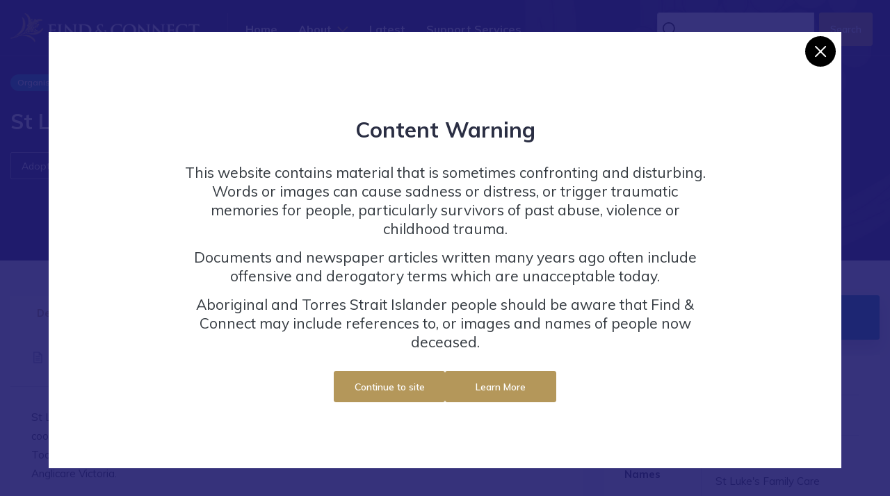

--- FILE ---
content_type: text/html; charset=UTF-8
request_url: https://findconnect.efront.digital/entity/st-lukes-anglicare/
body_size: 73428
content:
<!DOCTYPE html>
<html class="no-js" lang="en-AU">
<head prefix="og:http://ogp.me/ns# fb:http://ogp.me/ns/fb#">
	<meta charset="utf-8">
<script type="text/javascript">
/* <![CDATA[ */
var gform;gform||(document.addEventListener("gform_main_scripts_loaded",function(){gform.scriptsLoaded=!0}),document.addEventListener("gform/theme/scripts_loaded",function(){gform.themeScriptsLoaded=!0}),window.addEventListener("DOMContentLoaded",function(){gform.domLoaded=!0}),gform={domLoaded:!1,scriptsLoaded:!1,themeScriptsLoaded:!1,isFormEditor:()=>"function"==typeof InitializeEditor,callIfLoaded:function(o){return!(!gform.domLoaded||!gform.scriptsLoaded||!gform.themeScriptsLoaded&&!gform.isFormEditor()||(gform.isFormEditor()&&console.warn("The use of gform.initializeOnLoaded() is deprecated in the form editor context and will be removed in Gravity Forms 3.1."),o(),0))},initializeOnLoaded:function(o){gform.callIfLoaded(o)||(document.addEventListener("gform_main_scripts_loaded",()=>{gform.scriptsLoaded=!0,gform.callIfLoaded(o)}),document.addEventListener("gform/theme/scripts_loaded",()=>{gform.themeScriptsLoaded=!0,gform.callIfLoaded(o)}),window.addEventListener("DOMContentLoaded",()=>{gform.domLoaded=!0,gform.callIfLoaded(o)}))},hooks:{action:{},filter:{}},addAction:function(o,r,e,t){gform.addHook("action",o,r,e,t)},addFilter:function(o,r,e,t){gform.addHook("filter",o,r,e,t)},doAction:function(o){gform.doHook("action",o,arguments)},applyFilters:function(o){return gform.doHook("filter",o,arguments)},removeAction:function(o,r){gform.removeHook("action",o,r)},removeFilter:function(o,r,e){gform.removeHook("filter",o,r,e)},addHook:function(o,r,e,t,n){null==gform.hooks[o][r]&&(gform.hooks[o][r]=[]);var d=gform.hooks[o][r];null==n&&(n=r+"_"+d.length),gform.hooks[o][r].push({tag:n,callable:e,priority:t=null==t?10:t})},doHook:function(r,o,e){var t;if(e=Array.prototype.slice.call(e,1),null!=gform.hooks[r][o]&&((o=gform.hooks[r][o]).sort(function(o,r){return o.priority-r.priority}),o.forEach(function(o){"function"!=typeof(t=o.callable)&&(t=window[t]),"action"==r?t.apply(null,e):e[0]=t.apply(null,e)})),"filter"==r)return e[0]},removeHook:function(o,r,t,n){var e;null!=gform.hooks[o][r]&&(e=(e=gform.hooks[o][r]).filter(function(o,r,e){return!!(null!=n&&n!=o.tag||null!=t&&t!=o.priority)}),gform.hooks[o][r]=e)}});
/* ]]> */
</script>

	<meta http-equiv="x-ua-compatible" content="ie=edge">
	<meta name="viewport" content="width=device-width, initial-scale=1.0">
	<meta name="format-detection" content="telephone=no">

	<meta http-equiv="x-dns-prefetch-control" content="on">
	<link rel="dns-prefetch" href="//google-analytics.com">
	<link rel="dns-prefetch" href="//ajax.googleapis.com" >
	<link rel="dns-prefetch" href="//www.google-analytics.com">
	<meta name='robots' content='noindex, nofollow' />
	<style>img:is([sizes="auto" i], [sizes^="auto," i]) { contain-intrinsic-size: 3000px 1500px }</style>
	
	<!-- This site is optimized with the Yoast SEO plugin v26.4 - https://yoast.com/wordpress/plugins/seo/ -->
	<title>St Luke&#039;s Anglicare | Find and Connect</title>
	<meta property="og:locale" content="en_US" />
	<meta property="og:type" content="article" />
	<meta property="og:title" content="St Luke&#039;s Anglicare | Find and Connect" />
	<meta property="og:description" content="St Luke&#8217;s Anglicare was established in 1979 by the Anglican Diocese of Bendigo with the support and cooperation of the Uniting Church. St Luke&#8217;s came into being as a result of the decision to close St Luke&#8217;s Toddlers&#8217; Home, which had been operating in Bendigo since 1932. In August 2014, St Luke&#8217;s became part of..." />
	<meta property="og:url" content="https://findconnect.efront.digital/entity/st-lukes-anglicare/" />
	<meta property="og:site_name" content="Find and Connect" />
	<meta property="article:modified_time" content="2024-05-08T07:28:23+00:00" />
	<meta name="twitter:card" content="summary_large_image" />
	<meta name="twitter:label1" content="Est. reading time" />
	<meta name="twitter:data1" content="1 minute" />
	<script type="application/ld+json" class="yoast-schema-graph">{"@context":"https://schema.org","@graph":[{"@type":"WebPage","@id":"https://findconnect.efront.digital/entity/st-lukes-anglicare/","url":"https://findconnect.efront.digital/entity/st-lukes-anglicare/","name":"St Luke's Anglicare | Find and Connect","isPartOf":{"@id":"https://findconnect.efront.digital/#website"},"datePublished":"2023-02-14T00:17:29+00:00","dateModified":"2024-05-08T07:28:23+00:00","breadcrumb":{"@id":"https://findconnect.efront.digital/entity/st-lukes-anglicare/#breadcrumb"},"inLanguage":"en-AU","potentialAction":[{"@type":"ReadAction","target":["https://findconnect.efront.digital/entity/st-lukes-anglicare/"]}]},{"@type":"BreadcrumbList","@id":"https://findconnect.efront.digital/entity/st-lukes-anglicare/#breadcrumb","itemListElement":[{"@type":"ListItem","position":1,"name":"Home","item":"https://findconnect.efront.digital/"},{"@type":"ListItem","position":2,"name":"Entities","item":"http://findconnect.efront.digital/entity/"},{"@type":"ListItem","position":3,"name":"St Luke&#8217;s Anglicare"}]},{"@type":"WebSite","@id":"https://findconnect.efront.digital/#website","url":"https://findconnect.efront.digital/","name":"Find and Connect","description":"","potentialAction":[{"@type":"SearchAction","target":{"@type":"EntryPoint","urlTemplate":"https://findconnect.efront.digital/?s={search_term_string}"},"query-input":{"@type":"PropertyValueSpecification","valueRequired":true,"valueName":"search_term_string"}}],"inLanguage":"en-AU"}]}</script>
	<!-- / Yoast SEO plugin. -->


<link rel='dns-prefetch' href='//www.google.com' />
<link rel='dns-prefetch' href='//fonts.googleapis.com' />
<style id='classic-theme-styles-inline-css' type='text/css'>
/*! This file is auto-generated */
.wp-block-button__link{color:#fff;background-color:#32373c;border-radius:9999px;box-shadow:none;text-decoration:none;padding:calc(.667em + 2px) calc(1.333em + 2px);font-size:1.125em}.wp-block-file__button{background:#32373c;color:#fff;text-decoration:none}
</style>
<style id='global-styles-inline-css' type='text/css'>
:root{--wp--preset--aspect-ratio--square: 1;--wp--preset--aspect-ratio--4-3: 4/3;--wp--preset--aspect-ratio--3-4: 3/4;--wp--preset--aspect-ratio--3-2: 3/2;--wp--preset--aspect-ratio--2-3: 2/3;--wp--preset--aspect-ratio--16-9: 16/9;--wp--preset--aspect-ratio--9-16: 9/16;--wp--preset--color--black: #000000;--wp--preset--color--cyan-bluish-gray: #abb8c3;--wp--preset--color--white: #ffffff;--wp--preset--color--pale-pink: #f78da7;--wp--preset--color--vivid-red: #cf2e2e;--wp--preset--color--luminous-vivid-orange: #ff6900;--wp--preset--color--luminous-vivid-amber: #fcb900;--wp--preset--color--light-green-cyan: #7bdcb5;--wp--preset--color--vivid-green-cyan: #00d084;--wp--preset--color--pale-cyan-blue: #8ed1fc;--wp--preset--color--vivid-cyan-blue: #0693e3;--wp--preset--color--vivid-purple: #9b51e0;--wp--preset--gradient--vivid-cyan-blue-to-vivid-purple: linear-gradient(135deg,rgba(6,147,227,1) 0%,rgb(155,81,224) 100%);--wp--preset--gradient--light-green-cyan-to-vivid-green-cyan: linear-gradient(135deg,rgb(122,220,180) 0%,rgb(0,208,130) 100%);--wp--preset--gradient--luminous-vivid-amber-to-luminous-vivid-orange: linear-gradient(135deg,rgba(252,185,0,1) 0%,rgba(255,105,0,1) 100%);--wp--preset--gradient--luminous-vivid-orange-to-vivid-red: linear-gradient(135deg,rgba(255,105,0,1) 0%,rgb(207,46,46) 100%);--wp--preset--gradient--very-light-gray-to-cyan-bluish-gray: linear-gradient(135deg,rgb(238,238,238) 0%,rgb(169,184,195) 100%);--wp--preset--gradient--cool-to-warm-spectrum: linear-gradient(135deg,rgb(74,234,220) 0%,rgb(151,120,209) 20%,rgb(207,42,186) 40%,rgb(238,44,130) 60%,rgb(251,105,98) 80%,rgb(254,248,76) 100%);--wp--preset--gradient--blush-light-purple: linear-gradient(135deg,rgb(255,206,236) 0%,rgb(152,150,240) 100%);--wp--preset--gradient--blush-bordeaux: linear-gradient(135deg,rgb(254,205,165) 0%,rgb(254,45,45) 50%,rgb(107,0,62) 100%);--wp--preset--gradient--luminous-dusk: linear-gradient(135deg,rgb(255,203,112) 0%,rgb(199,81,192) 50%,rgb(65,88,208) 100%);--wp--preset--gradient--pale-ocean: linear-gradient(135deg,rgb(255,245,203) 0%,rgb(182,227,212) 50%,rgb(51,167,181) 100%);--wp--preset--gradient--electric-grass: linear-gradient(135deg,rgb(202,248,128) 0%,rgb(113,206,126) 100%);--wp--preset--gradient--midnight: linear-gradient(135deg,rgb(2,3,129) 0%,rgb(40,116,252) 100%);--wp--preset--font-size--small: 13px;--wp--preset--font-size--medium: 20px;--wp--preset--font-size--large: 36px;--wp--preset--font-size--x-large: 42px;--wp--preset--spacing--20: 0.44rem;--wp--preset--spacing--30: 0.67rem;--wp--preset--spacing--40: 1rem;--wp--preset--spacing--50: 1.5rem;--wp--preset--spacing--60: 2.25rem;--wp--preset--spacing--70: 3.38rem;--wp--preset--spacing--80: 5.06rem;--wp--preset--shadow--natural: 6px 6px 9px rgba(0, 0, 0, 0.2);--wp--preset--shadow--deep: 12px 12px 50px rgba(0, 0, 0, 0.4);--wp--preset--shadow--sharp: 6px 6px 0px rgba(0, 0, 0, 0.2);--wp--preset--shadow--outlined: 6px 6px 0px -3px rgba(255, 255, 255, 1), 6px 6px rgba(0, 0, 0, 1);--wp--preset--shadow--crisp: 6px 6px 0px rgba(0, 0, 0, 1);}:where(.is-layout-flex){gap: 0.5em;}:where(.is-layout-grid){gap: 0.5em;}body .is-layout-flex{display: flex;}.is-layout-flex{flex-wrap: wrap;align-items: center;}.is-layout-flex > :is(*, div){margin: 0;}body .is-layout-grid{display: grid;}.is-layout-grid > :is(*, div){margin: 0;}:where(.wp-block-columns.is-layout-flex){gap: 2em;}:where(.wp-block-columns.is-layout-grid){gap: 2em;}:where(.wp-block-post-template.is-layout-flex){gap: 1.25em;}:where(.wp-block-post-template.is-layout-grid){gap: 1.25em;}.has-black-color{color: var(--wp--preset--color--black) !important;}.has-cyan-bluish-gray-color{color: var(--wp--preset--color--cyan-bluish-gray) !important;}.has-white-color{color: var(--wp--preset--color--white) !important;}.has-pale-pink-color{color: var(--wp--preset--color--pale-pink) !important;}.has-vivid-red-color{color: var(--wp--preset--color--vivid-red) !important;}.has-luminous-vivid-orange-color{color: var(--wp--preset--color--luminous-vivid-orange) !important;}.has-luminous-vivid-amber-color{color: var(--wp--preset--color--luminous-vivid-amber) !important;}.has-light-green-cyan-color{color: var(--wp--preset--color--light-green-cyan) !important;}.has-vivid-green-cyan-color{color: var(--wp--preset--color--vivid-green-cyan) !important;}.has-pale-cyan-blue-color{color: var(--wp--preset--color--pale-cyan-blue) !important;}.has-vivid-cyan-blue-color{color: var(--wp--preset--color--vivid-cyan-blue) !important;}.has-vivid-purple-color{color: var(--wp--preset--color--vivid-purple) !important;}.has-black-background-color{background-color: var(--wp--preset--color--black) !important;}.has-cyan-bluish-gray-background-color{background-color: var(--wp--preset--color--cyan-bluish-gray) !important;}.has-white-background-color{background-color: var(--wp--preset--color--white) !important;}.has-pale-pink-background-color{background-color: var(--wp--preset--color--pale-pink) !important;}.has-vivid-red-background-color{background-color: var(--wp--preset--color--vivid-red) !important;}.has-luminous-vivid-orange-background-color{background-color: var(--wp--preset--color--luminous-vivid-orange) !important;}.has-luminous-vivid-amber-background-color{background-color: var(--wp--preset--color--luminous-vivid-amber) !important;}.has-light-green-cyan-background-color{background-color: var(--wp--preset--color--light-green-cyan) !important;}.has-vivid-green-cyan-background-color{background-color: var(--wp--preset--color--vivid-green-cyan) !important;}.has-pale-cyan-blue-background-color{background-color: var(--wp--preset--color--pale-cyan-blue) !important;}.has-vivid-cyan-blue-background-color{background-color: var(--wp--preset--color--vivid-cyan-blue) !important;}.has-vivid-purple-background-color{background-color: var(--wp--preset--color--vivid-purple) !important;}.has-black-border-color{border-color: var(--wp--preset--color--black) !important;}.has-cyan-bluish-gray-border-color{border-color: var(--wp--preset--color--cyan-bluish-gray) !important;}.has-white-border-color{border-color: var(--wp--preset--color--white) !important;}.has-pale-pink-border-color{border-color: var(--wp--preset--color--pale-pink) !important;}.has-vivid-red-border-color{border-color: var(--wp--preset--color--vivid-red) !important;}.has-luminous-vivid-orange-border-color{border-color: var(--wp--preset--color--luminous-vivid-orange) !important;}.has-luminous-vivid-amber-border-color{border-color: var(--wp--preset--color--luminous-vivid-amber) !important;}.has-light-green-cyan-border-color{border-color: var(--wp--preset--color--light-green-cyan) !important;}.has-vivid-green-cyan-border-color{border-color: var(--wp--preset--color--vivid-green-cyan) !important;}.has-pale-cyan-blue-border-color{border-color: var(--wp--preset--color--pale-cyan-blue) !important;}.has-vivid-cyan-blue-border-color{border-color: var(--wp--preset--color--vivid-cyan-blue) !important;}.has-vivid-purple-border-color{border-color: var(--wp--preset--color--vivid-purple) !important;}.has-vivid-cyan-blue-to-vivid-purple-gradient-background{background: var(--wp--preset--gradient--vivid-cyan-blue-to-vivid-purple) !important;}.has-light-green-cyan-to-vivid-green-cyan-gradient-background{background: var(--wp--preset--gradient--light-green-cyan-to-vivid-green-cyan) !important;}.has-luminous-vivid-amber-to-luminous-vivid-orange-gradient-background{background: var(--wp--preset--gradient--luminous-vivid-amber-to-luminous-vivid-orange) !important;}.has-luminous-vivid-orange-to-vivid-red-gradient-background{background: var(--wp--preset--gradient--luminous-vivid-orange-to-vivid-red) !important;}.has-very-light-gray-to-cyan-bluish-gray-gradient-background{background: var(--wp--preset--gradient--very-light-gray-to-cyan-bluish-gray) !important;}.has-cool-to-warm-spectrum-gradient-background{background: var(--wp--preset--gradient--cool-to-warm-spectrum) !important;}.has-blush-light-purple-gradient-background{background: var(--wp--preset--gradient--blush-light-purple) !important;}.has-blush-bordeaux-gradient-background{background: var(--wp--preset--gradient--blush-bordeaux) !important;}.has-luminous-dusk-gradient-background{background: var(--wp--preset--gradient--luminous-dusk) !important;}.has-pale-ocean-gradient-background{background: var(--wp--preset--gradient--pale-ocean) !important;}.has-electric-grass-gradient-background{background: var(--wp--preset--gradient--electric-grass) !important;}.has-midnight-gradient-background{background: var(--wp--preset--gradient--midnight) !important;}.has-small-font-size{font-size: var(--wp--preset--font-size--small) !important;}.has-medium-font-size{font-size: var(--wp--preset--font-size--medium) !important;}.has-large-font-size{font-size: var(--wp--preset--font-size--large) !important;}.has-x-large-font-size{font-size: var(--wp--preset--font-size--x-large) !important;}
:where(.wp-block-post-template.is-layout-flex){gap: 1.25em;}:where(.wp-block-post-template.is-layout-grid){gap: 1.25em;}
:where(.wp-block-columns.is-layout-flex){gap: 2em;}:where(.wp-block-columns.is-layout-grid){gap: 2em;}
:root :where(.wp-block-pullquote){font-size: 1.5em;line-height: 1.6;}
</style>
<link rel='stylesheet' id='wpda_wpdp_public-css' href='https://findconnect.efront.digital/wp-content/plugins/wp-data-access/public/../assets/css/wpda_public.css?ver=5.5.62' type='text/css' media='all' />
<link rel='stylesheet' id='wpex-font-awesome-css' href='https://findconnect.efront.digital/wp-content/plugins/wp-timelines/css/font-awesome/css/font-awesome.min.css?ver=6.8.3' type='text/css' media='all' />
<link rel='stylesheet' id='wpex-google-fonts-css' href='//fonts.googleapis.com/css?family=Source+Sans+Pro&#038;ver=1.0.0' type='text/css' media='all' />
<link rel='stylesheet' id='wpex-ex_s_lick-css' href='https://findconnect.efront.digital/wp-content/plugins/wp-timelines/js/ex_s_lick/ex_s_lick.css?ver=6.8.3' type='text/css' media='all' />
<link rel='stylesheet' id='wpex-ex_s_lick-theme-css' href='https://findconnect.efront.digital/wp-content/plugins/wp-timelines/js/ex_s_lick/ex_s_lick-theme.css?ver=6.8.3' type='text/css' media='all' />
<link rel='stylesheet' id='wpex-timeline-animate-css' href='https://findconnect.efront.digital/wp-content/plugins/wp-timelines/css/animate.css?ver=6.8.3' type='text/css' media='all' />
<link rel='stylesheet' id='wpex-timeline-css-css' href='https://findconnect.efront.digital/wp-content/plugins/wp-timelines/css/style.css?ver=6.8.3' type='text/css' media='all' />
<link rel='stylesheet' id='wpex-timeline-sidebyside-css' href='https://findconnect.efront.digital/wp-content/plugins/wp-timelines/css/style-sidebyside.css?ver=6.8.3' type='text/css' media='all' />
<link rel='stylesheet' id='wpex-horiz-css-css' href='https://findconnect.efront.digital/wp-content/plugins/wp-timelines/css/horiz-style.css?ver=3.2' type='text/css' media='all' />
<link rel='stylesheet' id='wpex-timeline-dark-css-css' href='https://findconnect.efront.digital/wp-content/plugins/wp-timelines/css/dark.css?ver=6.8.3' type='text/css' media='all' />
<style id='wpex-timeline-dark-css-inline-css' type='text/css'>
    .wpex-timeline > li .wpex-timeline-icon .fa{font-weight: normal;}
        .wpex-timeline-list,
    .wpex .wptl-excerpt,
    .wpex-single-timeline,
	.wpex,
    .wptl-filter-box select,
    .glightbox-clean .gslide-desc,
    .wpex-timeline > li .wpex-timeline-label{font-size:16px;}
	.wpex-single-timeline h1.tl-title,
    .wpex-timeline-list .wptl-feature-name span,
    .wpex-timeline > li .wpex-timeline-time span:last-child,
    .extl-lb .gslide-description.description-right h3.lb-title,
	.wpex h2, .wpex h2 a, .wpex .timeline-details h2, .wpex .timeline-details h2{font-size: 14px;}
	.wptl-more-meta span a, .wptl-more-meta span,
	.wpex-endlabel.wpex-loadmore span, .wpex-tltitle.wpex-loadmore span, .wpex-loadmore .loadmore-timeline,
    .wpex-timeline > li .wpex-timeline-time span.info-h,
    .wpex .timeline-details .wptl-readmore > a,
	li .wptl-readmore-center > a{font-size: 12px;}
.tlday {
	font-size:50px !important;
}
.tlct-shortdes p {
	line-height: 20px !important;
}

.tlct-shortdes h2 {
	line-height: 18px !important;
	text-transform: none !important;
	font-weight: 800; 
}
</style>
<link rel='stylesheet' id='theme-custom-styles-css' href='https://findconnect.efront.digital/wp-content/themes/findandconnect/dist/css/app.css?ver=1758168110' type='text/css' media='all' />
<link rel='stylesheet' id='theme-styles-css' href='https://findconnect.efront.digital/wp-content/themes/findandconnect/style.css?ver=1570059136' type='text/css' media='all' />
<link rel='stylesheet' id='theme-print-css' href='https://findconnect.efront.digital/wp-content/themes/findandconnect/print.css?ver=1694500468' type='text/css' media='print' />
<script type="text/javascript" src="https://findconnect.efront.digital/wp-content/themes/findandconnect/dist/js/jquery.min.js" id="jquery-js"></script>
<script type="text/javascript" src="https://findconnect.efront.digital/wp-includes/js/underscore.min.js?ver=1.13.7" id="underscore-js"></script>
<script type="text/javascript" src="https://findconnect.efront.digital/wp-includes/js/backbone.min.js?ver=1.6.0" id="backbone-js"></script>
<script type="text/javascript" id="wp-api-request-js-extra">
/* <![CDATA[ */
var wpApiSettings = {"root":"https:\/\/findconnect.efront.digital\/wp-json\/","nonce":"bc1268ad27","versionString":"wp\/v2\/"};
/* ]]> */
</script>
<script type="text/javascript" src="https://findconnect.efront.digital/wp-includes/js/api-request.min.js?ver=6.8.3" id="wp-api-request-js"></script>
<script type="text/javascript" src="https://findconnect.efront.digital/wp-includes/js/wp-api.min.js?ver=6.8.3" id="wp-api-js"></script>
<script type="text/javascript" id="wpda_rest_api-js-extra">
/* <![CDATA[ */
var wpdaApiSettings = {"path":"wpda"};
/* ]]> */
</script>
<script type="text/javascript" src="https://findconnect.efront.digital/wp-content/plugins/wp-data-access/public/../assets/js/wpda_rest_api.js?ver=5.5.62" id="wpda_rest_api-js"></script>
	<script type="text/javascript">
	var ajaxurl = 'https://findconnect.efront.digital/wp-admin/admin-ajax.php';
	</script>
	<link href="https://fonts.googleapis.com/css?family=Muli:400,400i,600,700" rel="stylesheet">
	<link rel="icon" type="image/png" sizes="32x32" href="https://findconnect.efront.digital/wp-content/themes/findandconnect/dist/images/favicon.png">

	<!-- Website proudly developed by Efront Melbourne www.efront.com.au -->

	<!-- Google Tag Manager -->
	<script>(function(w,d,s,l,i){w[l]=w[l]||[];w[l].push({'gtm.start':
	new Date().getTime(),event:'gtm.js'});var f=d.getElementsByTagName(s)[0],
	j=d.createElement(s),dl=l!='dataLayer'?'&l='+l:'';j.async=true;j.src=
	'https://www.googletagmanager.com/gtm.js?id='+i+dl;f.parentNode.insertBefore(j,f);
	})(window,document,'script','dataLayer','GTM-NRQ9N5CB');</script>
<!-- End Google Tag Manager -->
</head>
<body class="wp-singular entity-template-default single single-entity postid-14647 wp-embed-responsive wp-theme-findandconnect entity-record-id-e000013">
	<!-- Google Tag Manager (noscript) -->
	<noscript><iframe src="https://www.googletagmanager.com/ns.html?id=GTM-NRQ9N5CB"
	height="0" width="0" style="display:none;visibility:hidden"></iframe></noscript>
	<!-- End Google Tag Manager (noscript) -->
	<div class="mainmenu-wrapper">
		<div class="menu-area menu1 menu--light">
			<div class="top-menu-area">
				<div class="container-fluid">
					<div class="row">
						<div class="col-lg-12">
							<div class="menu-fullwidth">
								<div class="logo-wrapper order-lg-0 order-sm-1">
									<div class="logo logo-top">
										<a href="/">
											<img src="https://findconnect.efront.digital/wp-content/themes/findandconnect/dist/images/logo-v2.png" alt="logo image" class="img-fluid img-white">
											<img src="https://findconnect.efront.digital/wp-content/themes/findandconnect/dist/images/logo-v2-black.png" alt="logo image" class="img-fluid img-black">
										</a>
									</div>
								</div><!-- ends: .logo-wrapper -->
																	<div class="menu-container order-lg-1 order-sm-0">
										<div class="d_menu">
											<nav class="navbar navbar-expand-lg mainmenu__menu">
												<button class="navbar-toggler" type="button" data-toggle="collapse" data-target="#direo-navbar-collapse" aria-controls="direo-navbar-collapse" aria-expanded="false" aria-label="Toggle navigation">
													<span class="navbar-toggler-icon icon-menu"><i class="la la-reorder"></i></span>
												</button>
												<!-- Collect the nav links, forms, and other content for toggling -->
												<div class="collapse navbar-collapse" id="direo-navbar-collapse">
													<ul class="navbar-nav">
																													<li>
																<a href="https://findconnect.efront.digital/">Home</a>
																															</li>
																														<li class="dropdown has_dropdown">
																<a href="#" class="dropdown-toggle" id="drop2" role="button" data-toggle="dropdown" aria-haspopup="true" aria-expanded="false">About</a>
																																	<ul class="dropdown-menu" aria-labelledby="drop2">
																																					<li>
																				<a href="https://findconnect.efront.digital/about-us/">About Us</a>
																																							</li>
																																						<li>
																				<a href="https://findconnect.efront.digital/about-us/who-we-are/">Who we are</a>
																																							</li>
																																						<li>
																				<a href="https://findconnect.efront.digital/about-child-welfare/">About Child Welfare</a>
																																							</li>
																																						<li>
																				<a href="https://findconnect.efront.digital/child-welfare-records/state-wards/">State Wards</a>
																																							</li>
																																						<li>
																				<a href="https://findconnect.efront.digital/child-welfare-records/former-child-migrants/">Former Child Migrants</a>
																																							</li>
																																						<li>
																				<a href="https://findconnect.efront.digital/finding-family/adoptions/">Forced Adoption</a>
																																							</li>
																																						<li>
																				<a href="https://findconnect.efront.digital/faqs/">FAQs</a>
																																							</li>
																																				</ul>
																																</li>
																														<li>
																<a href="https://findandconnect.gov.au/latest-updates/">Latest</a>
																															</li>
																														<li>
																<a href="https://findconnect.efront.digital/support-services/">Support Services</a>
																															</li>
																												</ul>
												</div>
												<!-- /.navbar-collapse -->
											</nav>
										</div>
									</div>
																	<div class="menu-right order-lg-2 order-sm-2">
																		<div class="menu-search">
										<form action="https://findconnect.efront.digital/search-results/" method="GET" class="d-flex">
											<div class="input-group input-group-light mr-2">
												<i class="la la-search"></i>
												<input type="text" name="query" class="form-control search_field" autocomplete="off">
												<input type="hidden" name="category" value="all">
												<input type="hidden" name="loc" value="all">
											</div>
											<button type="submit" class="btn btn-sm btn-secondary">Search</button>
										</form>
									</div>
									<div class="offcanvas-menu d-none">
										<a href="https://findconnect.efront.digital/search-results/" class="offcanvas-menu__user offcanvas-menu__search"><i class="la la-search"></i></a>
																					<a href="tel:1800161109" class="offcanvas-menu__user"><i class="la la-phone"></i></a>
																				</div><!-- ends: .offcanvas-menu -->
								</div><!-- ends: .menu-right -->
							</div>
						</div>
					</div>
					<!-- end /.row -->
				</div>
				<!-- end /.container -->
			</div>
			<!-- end  -->
		</div>
	</div><!-- ends: .mainmenu-wrapper --><section class="listing-details-wrapper bgimage">
	<div class="bg_image_holder"><img src="https://findconnect.efront.digital/wp-content/themes/findandconnect/dist/images/background-graphic-3.jpg" alt=""></div>
	<div class="listing-info content_above">
		<div class="container">
			<div class="row">
				<div class="col-lg-8 col-md-11 listing-info--header">
											<ul class="list-unstyled listing-info--badges">
															<li><span class="atbd_badge atbd_badge_popular">Organisation</span></li>
														</ul>
						
					<h1>St Luke's Anglicare</h1>
											<div class="atbd_listing_action_area entity-functions">
															<div class="atbd_action atbd_save">
									<div class="action_button">
										<a href="/search-results/?func=adoption-agency" class="pl-3 pr-3 mr-0">Adoption Agency</a>
									</div>
								</div>
																<div class="atbd_action atbd_save">
									<div class="action_button">
										<a href="/search-results/?func=anglican" class="pl-3 pr-3 mr-0">Anglican</a>
									</div>
								</div>
																<div class="atbd_action atbd_save">
									<div class="action_button">
										<a href="/search-results/?func=care-provider" class="pl-3 pr-3 mr-0">Care Provider</a>
									</div>
								</div>
																<div class="atbd_action atbd_save">
									<div class="action_button">
										<a href="/search-results/?func=non-government-organisation" class="pl-3 pr-3 mr-0">Non Government Organisation</a>
									</div>
								</div>
																<div class="atbd_action atbd_save">
									<div class="action_button">
										<a href="/search-results/?func=protestant" class="pl-3 pr-3 mr-0">Protestant</a>
									</div>
								</div>
														</div><!-- ends: .atbd_listing_action_area -->
										</div>
				<div class="col-lg-4 col-md-1 d-flex align-items-end justify-content-start justify-content-md-end"></div>
			</div>
		</div>
	</div><!-- ends: .listing-info -->
</section><!-- ends: .card-details-wrapper -->
<section class="directory_listiing_detail_area single_area section-bg section-padding-strict">
	<div class="container">
		<div class="row">
			<div class="col-lg-8">
								<div class="dashboard-nav tab-content">
					<div class="dashboard-nav-area">
						<ul class="nav">
														<li class="nav-item">
								<a class="nav-link active" id="details-tab" data-toggle="tab" href="#details" role="tab" aria-controls="details" aria-selected="false"><span class="rounded">Details</span></a>
							</li>
															<li class="nav-item">
									<a class="nav-link" id="related-entries-tab" data-toggle="tab" href="#related-entries" role="tab" aria-controls="related-entries" aria-selected="false"><span class="rounded">More info</span></a>
								</li>
																<li class="nav-item">
									<a class="nav-link" id="related-records-tab" data-toggle="tab" href="#related-records" role="tab" aria-controls="related-records" aria-selected="false"><span class="rounded">Records</span></a>
								</li>
														</ul>
					</div>
				</div>

				<div class="tab-content" id="directory-listing-tabs-content">
										<div class="tab-pane fade show active" id="details" role="tabpanel" aria-labelledby="details-tab">
						<div class="atbd_content_module atbd_listing_details">
														<div class="atbd_content_module__tittle_area" id="details">
								<div class="atbd_area_title">
									<h4><span class="la la-file-text-o"></span>Details</h4>
								</div>
							</div>
							<div class="atbdb_content_module_contents details-collapsible">
								<p>St Luke&#8217;s Anglicare was established in 1979 by the Anglican Diocese of Bendigo with the support and cooperation of the Uniting Church. St Luke&#8217;s came into being as a result of the decision to close St Luke&#8217;s Toddlers&#8217; Home, which had been operating in Bendigo since 1932. In August 2014, St Luke&#8217;s became part of Anglicare Victoria.</p>
<p>St Luke&#8217;s Anglicare operated in regional Victoria and into the Riverina area of New South Wales. St Luke&#8217;s had offices in Bendigo as well as Albury, Castlemaine, Deniliquin, Echuca, Kyneton, Maryborough and Swan Hill.</p>
<p>St Luke&#8217;s Anglicare, through its Child Youth and Family Services divisions, delivered out-of-home care services including foster care, <a href="https://findconnect.efront.digital/entity/adolescent-community-placement/" data-post-id="36513" data-toggle="popover" data-placement="top" data-trigger="hover" data-content="">Adolescent Community Placement</a> (ACP), Intensive Case Management Service (ICMS), residential care, permanent care and <a href="https://findconnect.efront.digital/entity/adoption-2/" data-post-id="46768" data-toggle="popover" data-placement="top" data-trigger="hover" data-content="">adoption</a> and caregiver recruitment and support services.</p>
<p>St Luke&#8217;s began its <a href="https://findconnect.efront.digital/entity/foster-care/" data-post-id="15548" data-toggle="popover" data-placement="top" data-trigger="hover" data-content="Foster care is a home-based service provided to children and young people up to 18 years of age who are temporarily or permanently unable to live with their families of origin.">foster care</a> service in 1981, its Supported Accommodation Assistance program in 1984, and in January 1999 commenced an Adolescent Community Placement program. In July 1999, the agency was incorporated as St Luke&#8217;s Anglicare. In 2001 Westate Community Development&#8217;s Adoption and Permanent Care program merged with St Luke&#8217;s.</p>
								<div class="details-collapsible__controls text-center">
									<a href="#" class="btn btn-primary details-collapsible__expand">Read more</a>
								</div>
							</div>
						</div><!-- ends: .atbd_content_module -->
											</div>

											<div class="tab-pane fade" id="related-entries" role="tabpanel" aria-labelledby="related-entries-tab">
															<div class="atbd_content_module">
									<div class="atbd_content_module__tittle_area skipToLinks">
										<div class="atbd_area_title">
											<h5>Skip to:</h5>
											<ul>
												<li><a class="scrollTo" href="#entity-timeline">Chronology</a></li><li><a class="scrollTo" href="#related-entries">Related Entries</a></li><li><a class="scrollTo" href="#publications">Sources</a></li><li><a class="scrollTo" href="#publication-resources">Resources</a></li>											</ul>
										</div>
									</div>
								</div>
																<div class="atbd_content_module" id="entity-timeline">
									<div class="atbd_content_module__tittle_area">
										<div class="atbd_area_title">
											<h4><span class="la la-file-text-o"></span>Chronology</h4>
										</div>
									</div>
									<div class="atbdb_content_module_contents">
										<ul><li><a href="https://findconnect.efront.digital/entity/st-lukes-toddlers-home-2/" data-record-id="E000096" data-page-id="14715">St Luke's Toddlers' Home (1932 - 1979)</a></li><ul><li><strong>St Luke's Anglicare (1979 &ndash; 2014)</strong><ul><li><a href="https://findconnect.efront.digital/entity/anglicare-victoria/" data-record-id="E000009" data-page-id="14643">Anglicare Victoria (1997 - current)</a></li></li></ul></li></ul></li></ul>									</div>
								</div>
																<div class="atbd_content_module">
									<div class="atbd_content_module__tittle_area" id="related-entries">
										<div class="atbd_area_title">
											<h4><span class="la la-file-text-o"></span>Related Entries</h4>
										</div>
									</div>
										<div class="atbdb_content_module_contents">
							<h4>Ran</h4>
									<ul>
											<li>
							<a href="https://findconnect.efront.digital/entity/family-group-homes-and-residential-care-run-by-st-lukes-victoria/" data-entity-id="15535">Family Group Homes and Residential care run by St Luke's, Victoria (c. 1977 - 2000s)</a>
													</li>
										</ul>
									<h4>Related Organisations</h4>
									<ul>
											<li>
							<a href="https://findconnect.efront.digital/entity/convent-of-the-good-shepherd-bendigo/" data-entity-id="14791">Convent of the Good Shepherd, Bendigo (1905 - 1984)</a>
							<br>St Luke's Anglicare took over the management of St Aidan's Family Group Home from Convent of the Good Shepherd, Bendigo, in 1982.						</li>
												<li>
							<a href="https://findconnect.efront.digital/entity/family-group-homes-run-by-the-mission-of-st-james-and-st-john-victoria/" data-entity-id="15532">Family Group Homes run by The Mission of St James and St John, Victoria (1970s - 2000s)</a>
													</li>
										</ul>
					</div>
									</div>
								<!-- ends: .atbd_content_module -->
															<div class="atbd_content_module" id="publications">
								<div class="atbd_content_module__tittle_area">
									<div class="atbd_area_title">
										<h4><span class="la la-file-text-o"></span>Sources</h4>
									</div>
								</div>
								<div class="atbdb_content_module_contents">
																		<p>This page was written by Cate O'Neill, last updated 13 February 2023. Sources used to create this entry:</p>
																			<ul>
																							<li>Holton, John, <em>Doorways: celebrating 25 years of St Luke's</em>, 2004 <a href="https://findconnect.efront.digital/pubresource/doorways-celebrating-25-years-of-st-lukes/">View Publication Details</a></li>
																						</ul>
																		</div>
							</div>
															<div class="atbd_content_module" id="publication-resources">
									<div class="atbd_content_module__tittle_area">
										<div class="atbd_area_title">
											<h4><span class="la la-file-text-o"></span>Resources</h4>
										</div>
									</div>
									<div class="atbdb_content_module_contents">
										<ul>
																								<li>Scott, Dorothy; O'Neil, Di, <em>Beyond child rescue: developing family-centred practice at St Luke's</em>, 1998. <a href="https://findconnect.efront.digital/pubresource/beyond-child-rescue-developing-family-centred-practice-at-st-lukes/">View Publication Details</a></li>
																										<li><em><a href="https://web.archive.org/web/20210317144223/https://www.anglicare.asn.au/docs/default-source/default-document-library/provenance-project-2014.pdf" target="_blank">Anglicare Australia Provenance Project</a></em>, 2014. <a href="https://findconnect.efront.digital/pubresource/anglicare-australia-provenance-project/">View Publication Details</a></li>
																							</ul>
									</div>
								</div>
														</div>
												<div class="tab-pane fade" id="related-records" role="tabpanel" aria-labelledby="related-records-tab">
							<div class="atbd_content_module">
								<div class="atbd_content_module__tittle_area">
									<div class="atbd_area_title">
										<h4><span class="la la-file-text-o"></span>Records</h4>
									</div>
								</div>
								<div class="atbdb_content_module_contents">
											<h4>Records held by other organisations</h4>
				<ul>
									<li>
							<a href="https://findconnect.efront.digital/entity/st-lukes-anglicare-records/" data-entity-id="15153">St Luke's Anglicare Records (1979 - 2014)</a>
													</li>
								</ul>
										</div>
							</div>
							<!-- ends: .atbd_content_module -->
						</div>
										</div>
			</div>
			<div class="col-lg-4 mt-5 mt-lg-0">
				<div class="row">
					<div class="col">
						<a href="#sendMessageFandC" class="scrollTo btn btn-primary btn-send-message btn-shadow-dark d-flex p-3 mb-4"><i class="la la-envelope"></i> <span class="text-center align-self-center">Contact Find &amp; Connect</span></a>
					</div>
				</div>
					<div class="atbd_content_module atbd_listing_features" id="entity-summary-information">
		<div class="atbdb_content_module_contents">
			<ul class="atbd_custom_fields features-table">
				<!--  get data from custom field-->
									<li>
						<div class="atbd_custom_field_title">
							<p>From</p>
						</div>
						<div class="atbd_custom_field_content">
							<p>1979</p>
						</div>
					</li>
										<li>
						<div class="atbd_custom_field_title">
							<p>To</p>
						</div>
						<div class="atbd_custom_field_content">
							<p>2014</p>
						</div>
					</li>
											<li>
							<div class="atbd_custom_field_title">
								<p>Alternative Names</p>
							</div>
							<div class="atbd_custom_field_content">
								<p style="margin-bottom: 10px; ">St Luke's</p><p style="margin-bottom: 10px; ">St Luke's Family Care</p>							</div>
						</li>
									</ul>
		</div>
	</div><!-- ends: .atbd_content_module -->
		<div class="atbd_content_module atbd_listing_features">
		<div class="atbd_content_module__tittle_area">
			<div class="atbd_area_title">
				<h4><span class="la la-list-ol"></span>Chronology</h4>
			</div>
		</div>
		<div class="atbdb_content_module_contents">
			<ul class="atbd_custom_fields features-table">
									<li>
						<div class="atbd_custom_field_title">
							<p>Previous</p>
						</div>
						<div class="atbd_custom_field_content">
							<p><a href="https://findconnect.efront.digital/entity/st-lukes-toddlers-home-2/">St Luke's Toddlers' Home</a></p>
						</div>
					</li>
										<li>
						<div class="atbd_custom_field_title">
							<p>Subsequent</p>
						</div>
						<div class="atbd_custom_field_content">
							<p><a href="https://findconnect.efront.digital/entity/anglicare-victoria/">Anglicare Victoria</a></p>
						</div>
					</li>
								</ul>
		</div>
	</div>
	<div class="atbd_content_module atbd_listing_features" id="sendMessageFandC">
	<div class="atbd_content_module__tittle_area">
		<div class="atbd_area-title">
			<h4><span class="la la-envelope"></span> Contact Find &amp; Connect </h4>
		</div>
	</div>
	<div class="atbdb_content_module_contents">
		<div class="atbdp-widget-listing-contact">
			
                <div class='gf_browser_chrome gform_wrapper gravity-theme gform-theme--no-framework' data-form-theme='gravity-theme' data-form-index='0' id='gform_wrapper_1' style='display:none'><div id='gf_1' class='gform_anchor' tabindex='-1'></div><form method='post' enctype='multipart/form-data' target='gform_ajax_frame_1' id='gform_1'  action='/entity/st-lukes-anglicare/#gf_1' data-formid='1' novalidate><div class='gf_invisible ginput_recaptchav3' data-sitekey='6LeP7EMoAAAAAF_TfwOEFQ6iUk50i87T_L9iBtTE' data-tabindex='0'><input id="input_9e4ac593f2b5cde8e633ad1c4ff5c880" class="gfield_recaptcha_response" type="hidden" name="input_9e4ac593f2b5cde8e633ad1c4ff5c880" value=""/></div>
                        <div class='gform-body gform_body'><div id='gform_fields_1' class='gform_fields top_label form_sublabel_below description_below validation_below'><div id="field_1_1" class="gfield gfield--type-text gfield--input-type-text gfield_contains_required field_sublabel_below gfield--no-description field_description_below field_validation_below gfield_visibility_visible"  ><label class='gfield_label gform-field-label' for='input_1_1'>Name (required)<span class="gfield_required"><span class="gfield_required gfield_required_text">(Required)</span></span></label><div class='ginput_container ginput_container_text'><input name='input_1' id='input_1_1' type='text' value='' class='large'    placeholder='Name (required)' aria-required="true" aria-invalid="false"   /></div></div><div id="field_1_3" class="gfield gfield--type-email gfield--input-type-email gfield--width-full gfield_contains_required field_sublabel_below gfield--no-description field_description_below field_validation_below gfield_visibility_visible"  ><label class='gfield_label gform-field-label' for='input_1_3'>Email (required)<span class="gfield_required"><span class="gfield_required gfield_required_text">(Required)</span></span></label><div class='ginput_container ginput_container_email'>
                            <input name='input_3' id='input_1_3' type='email' value='' class='large'   placeholder='Email (required)' aria-required="true" aria-invalid="false"  />
                        </div></div><div id="field_1_8" class="gfield gfield--type-select gfield--input-type-select gfield--width-full gfield_contains_required field_sublabel_below gfield--no-description field_description_below field_validation_below gfield_visibility_visible select2-select"  data-field-class="select2-select" ><div class="select-basic"><label class='gfield_label gform-field-label' for='input_1_8'>How can we help you? (required)<span class="gfield_required"><span class="gfield_required gfield_required_text">(Required)</span></span></label><div class='ginput_container ginput_container_select'><select name='input_8' id='input_1_8' class='large gfield_select'    aria-required="true" aria-invalid="false" ><option value='' selected='selected' class='gf_placeholder'>How can we help you? (required)</option><option value='Records or support for myself or an immediate family member' >Records or support for myself or an immediate family member</option><option value='Providing feedback' >Providing feedback</option><option value='Other enquiry' >Other enquiry</option></select></div></div></div><div id="field_1_12" class="gfield gfield--type-html gfield--input-type-html gfield--width-full gfield_html gfield_html_formatted gfield_no_follows_desc field_sublabel_below gfield--no-description field_description_below field_validation_below gfield_visibility_visible"  ><p>Find & Connect was developed to help people who were in out of home care between 1920 and 1990 understand more about their past and about the historical context of child welfare in Australia. We assist people who spent time in an orphanage or children’s home in Australia and their families.</p>

<p>If you are searching for a family member and were not in care, or are not a direct family member of a person who was in care, you can try our <a href="https://findconnect.efront.digital/finding-family/" target="_blank">Finding Family</a> section.</p>

<p>To contact a Forced Adoption Support Service in your state or territory call 1800 21 03 13, or <a href="https://www.dss.gov.au/families-and-children/programmes-services/family-relationships/forced-adoption-practices/support-services-for-people-affected-by-past-forced-adoption-policies-and-practices" target="_blank">email the support service</a> in your state.</p>

<p>Find information on <a href="https://guides.slv.vic.gov.au/adoption/otherstates" target="_blank">adoption records</a>.&nbsp;</p>

<p>Unfortunately we cannot assist with your family history research. You may find our <a href="https://findconnect.efront.digital/finding-family/family-history-research/" target="_blank">Family History</a>&nbsp;page useful.</p></div><div id="field_1_6" class="gfield gfield--type-select gfield--input-type-select gfield--width-full gfield_contains_required field_sublabel_below gfield--no-description field_description_below field_validation_below gfield_visibility_visible select2-select"  data-field-class="select2-select" ><div class="select-basic"><label class='gfield_label gform-field-label' for='input_1_6'>Where do you live? (required)<span class="gfield_required"><span class="gfield_required gfield_required_text">(Required)</span></span></label><div class='ginput_container ginput_container_select'><select name='input_6' id='input_1_6' class='large gfield_select'    aria-required="true" aria-invalid="false" ><option value='' selected='selected' class='gf_placeholder'>Where do you live? (required)</option><option value='Australian Capital Territory' >Australian Capital Territory</option><option value='New South Wales' >New South Wales</option><option value='Northern Territory' >Northern Territory</option><option value='Queensland' >Queensland</option><option value='South Australia' >South Australia</option><option value='Tasmania' >Tasmania</option><option value='Victoria' >Victoria</option><option value='Western Australia' >Western Australia</option><option value='Outside Australia' >Outside Australia</option></select></div></div></div><div id="field_1_5" class="gfield gfield--type-text gfield--input-type-text gfield--width-full field_sublabel_below gfield--no-description field_description_below field_validation_below gfield_visibility_visible"  ><label class='gfield_label gform-field-label' for='input_1_5'>Phone Number</label><div class='ginput_container ginput_container_text'><input name='input_5' id='input_1_5' type='text' value='' class='large'    placeholder='Phone Number'  aria-invalid="false"   /></div></div><div id="field_1_7" class="gfield gfield--type-textarea gfield--input-type-textarea gfield--width-full gfield_contains_required field_sublabel_below gfield--no-description field_description_below field_validation_below gfield_visibility_visible"  ><label class='gfield_label gform-field-label' for='input_1_7'>Message (required)<span class="gfield_required"><span class="gfield_required gfield_required_text">(Required)</span></span></label><div class='ginput_container ginput_container_textarea'><textarea name='input_7' id='input_1_7' class='textarea large'    placeholder='Message (required)' aria-required="true" aria-invalid="false"   rows='10' cols='50'></textarea></div></div><div id="field_1_10" class="gfield gfield--type-hidden gfield--input-type-hidden gfield--width-full gform_hidden field_sublabel_below gfield--no-description field_description_below field_validation_below gfield_visibility_visible"  ><div class='ginput_container ginput_container_text'><input name='input_10' id='input_1_10' type='hidden' class='gform_hidden'  aria-invalid="false" value='' /></div></div></div></div>
        <div class='gform-footer gform_footer top_label'> <input type="submit" id="gform_submit_button_1" class="gform_button button btn btn-outline-secondary btn-block" onclick="gform.submission.handleButtonClick(this);" data-submission-type="submit" value="Send"> <input type='hidden' name='gform_ajax' value='form_id=1&amp;title=&amp;description=&amp;tabindex=0&amp;theme=gravity-theme&amp;hash=6cc54bf239abf250e1750fe27897b73a' />
            <input type='hidden' class='gform_hidden' name='gform_submission_method' data-js='gform_submission_method_1' value='iframe' />
            <input type='hidden' class='gform_hidden' name='gform_theme' data-js='gform_theme_1' id='gform_theme_1' value='gravity-theme' />
            <input type='hidden' class='gform_hidden' name='gform_style_settings' data-js='gform_style_settings_1' id='gform_style_settings_1' value='' />
            <input type='hidden' class='gform_hidden' name='is_submit_1' value='1' />
            <input type='hidden' class='gform_hidden' name='gform_submit' value='1' />
            
            <input type='hidden' class='gform_hidden' name='gform_unique_id' value='' />
            <input type='hidden' class='gform_hidden' name='state_1' value='WyJbXSIsIjIxMzQ1ZTI0ZWJjYzBmYTMxOTdjMTcyZmM3ZmUxZDBiIl0=' />
            <input type='hidden' autocomplete='off' class='gform_hidden' name='gform_target_page_number_1' id='gform_target_page_number_1' value='0' />
            <input type='hidden' autocomplete='off' class='gform_hidden' name='gform_source_page_number_1' id='gform_source_page_number_1' value='1' />
            <input type='hidden' name='gform_field_values' value='' />
            
        </div>
                        </form>
                        </div>
		                <iframe style='display:none;width:0px;height:0px;' src='about:blank' name='gform_ajax_frame_1' id='gform_ajax_frame_1' title='This iframe contains the logic required to handle Ajax powered Gravity Forms.'></iframe>
		                <script type="text/javascript">
/* <![CDATA[ */
 gform.initializeOnLoaded( function() {gformInitSpinner( 1, 'https://findconnect.efront.digital/wp-content/plugins/gravityforms/images/spinner.svg', true );jQuery('#gform_ajax_frame_1').on('load',function(){var contents = jQuery(this).contents().find('*').html();var is_postback = contents.indexOf('GF_AJAX_POSTBACK') >= 0;if(!is_postback){return;}var form_content = jQuery(this).contents().find('#gform_wrapper_1');var is_confirmation = jQuery(this).contents().find('#gform_confirmation_wrapper_1').length > 0;var is_redirect = contents.indexOf('gformRedirect(){') >= 0;var is_form = form_content.length > 0 && ! is_redirect && ! is_confirmation;var mt = parseInt(jQuery('html').css('margin-top'), 10) + parseInt(jQuery('body').css('margin-top'), 10) + 100;if(is_form){form_content.find('form').css('opacity', 0);jQuery('#gform_wrapper_1').html(form_content.html());if(form_content.hasClass('gform_validation_error')){jQuery('#gform_wrapper_1').addClass('gform_validation_error');} else {jQuery('#gform_wrapper_1').removeClass('gform_validation_error');}setTimeout( function() { /* delay the scroll by 50 milliseconds to fix a bug in chrome */ jQuery(document).scrollTop(jQuery('#gform_wrapper_1').offset().top - mt); }, 50 );if(window['gformInitDatepicker']) {gformInitDatepicker();}if(window['gformInitPriceFields']) {gformInitPriceFields();}var current_page = jQuery('#gform_source_page_number_1').val();gformInitSpinner( 1, 'https://findconnect.efront.digital/wp-content/plugins/gravityforms/images/spinner.svg', true );jQuery(document).trigger('gform_page_loaded', [1, current_page]);window['gf_submitting_1'] = false;}else if(!is_redirect){var confirmation_content = jQuery(this).contents().find('.GF_AJAX_POSTBACK').html();if(!confirmation_content){confirmation_content = contents;}jQuery('#gform_wrapper_1').replaceWith(confirmation_content);jQuery(document).scrollTop(jQuery('#gf_1').offset().top - mt);jQuery(document).trigger('gform_confirmation_loaded', [1]);window['gf_submitting_1'] = false;wp.a11y.speak(jQuery('#gform_confirmation_message_1').text());}else{jQuery('#gform_1').append(contents);if(window['gformRedirect']) {gformRedirect();}}jQuery(document).trigger("gform_pre_post_render", [{ formId: "1", currentPage: "current_page", abort: function() { this.preventDefault(); } }]);        if (event && event.defaultPrevented) {                return;        }        const gformWrapperDiv = document.getElementById( "gform_wrapper_1" );        if ( gformWrapperDiv ) {            const visibilitySpan = document.createElement( "span" );            visibilitySpan.id = "gform_visibility_test_1";            gformWrapperDiv.insertAdjacentElement( "afterend", visibilitySpan );        }        const visibilityTestDiv = document.getElementById( "gform_visibility_test_1" );        let postRenderFired = false;        function triggerPostRender() {            if ( postRenderFired ) {                return;            }            postRenderFired = true;            gform.core.triggerPostRenderEvents( 1, current_page );            if ( visibilityTestDiv ) {                visibilityTestDiv.parentNode.removeChild( visibilityTestDiv );            }        }        function debounce( func, wait, immediate ) {            var timeout;            return function() {                var context = this, args = arguments;                var later = function() {                    timeout = null;                    if ( !immediate ) func.apply( context, args );                };                var callNow = immediate && !timeout;                clearTimeout( timeout );                timeout = setTimeout( later, wait );                if ( callNow ) func.apply( context, args );            };        }        const debouncedTriggerPostRender = debounce( function() {            triggerPostRender();        }, 200 );        if ( visibilityTestDiv && visibilityTestDiv.offsetParent === null ) {            const observer = new MutationObserver( ( mutations ) => {                mutations.forEach( ( mutation ) => {                    if ( mutation.type === 'attributes' && visibilityTestDiv.offsetParent !== null ) {                        debouncedTriggerPostRender();                        observer.disconnect();                    }                });            });            observer.observe( document.body, {                attributes: true,                childList: false,                subtree: true,                attributeFilter: [ 'style', 'class' ],            });        } else {            triggerPostRender();        }    } );} ); 
/* ]]> */
</script>
		</div>
	</div>
</div>					<a href="/wp-admin/admin-ajax.php?action=pdf_download&id=14647" target="_blank" class="btn btn-secondary btn-download-content btn-shadow-dark d-flex p-3 w-100">
						<i class="la la-download"></i>
						<span class="text-center align-self-center">Save page</span>
					</a>
								</div>
		</div>
	</div>
</section><!-- ends: .directory_listiing_detail_area -->
	<footer class="footer-three footer-grey p-top-95">
		<div class="footer-top p-bottom-25">
			<div class="container">
				<div class="row">
					<div class="col-lg-3 col-sm-12">
													<div class="widget widget_social">
								<h2 class="widget-title">Connect With Us</h2>
																	<ul class="list-unstyled social-list">
																					<li><a href="https://findandconnect.gov.au/support-services/"><span class="mail"><i class="la la-envelope"></i></span> Contact</a></li>
																						<li><a href="https://www.threads.net/@findandconnectonline"><span class="mail"><i class="fab fa-threads"></i></span> Threads</a></li>
																						<li><a href="https://findandconnect.gov.au/latest-updates"><span class="mail"><i class="la la-newspaper-o"></i></span> Latest</a></li>
																				</ul>
																</div><!-- ends: .widget -->
												</div><!-- ends: .col-lg-3 -->

					<div class="col-lg-5 col-sm-6">
						<div class="widget widget_text">
							<!-- <h2 class="widget-title">Direo on Mobile</h2> -->
							<div class="textwidget">
								<ul class="list-unstyled store-btns">
									<li><img src="https://findconnect.efront.digital/wp-content/themes/findandconnect/dist/images/by-nc-sa.png"></li>
								</ul>
								<p>Except where otherwise noted, content on this site is licensed under a Creative Commons Attribution-NonCommercial-ShareAlike 3.0 Unported License</p>

							</div>
						</div><!-- ends: .widget -->
					</div><!-- ends: .col-lg-3 -->

					<div class="col-lg-4 col-sm-6">
					<!-- start .author-area -->
						<div class="author-area">
							<div class="author__access_area">
																	<ul class="d-flex list-unstyled align-items-center">
										<li class="text-right mobile-align-left">
											Find & Connect Support Services<br /><a href="tel:1800161109">1800 16 11 09</a>Freecall: Monday-Friday 9am-5pm										</li>
									</ul>
																</div>
						</div>
						<!-- end .author-area -->
					</div>



				</div>
			</div>
		</div><!-- ends: .footer-top -->
		<div class="footer-bottom">
			<div class="container">
				<div class="row">
					<div class="col-lg-12">
						<div class="footer-bottom--content">
							<a href="" class="footer-logo"><img src="https://findconnect.efront.digital/wp-content/themes/findandconnect/dist/images/footer-logo.png" alt="" style="max-width:325px;"></a>
															<p class="m-0 copy-text">First published by the Find & Connect Web Resource Project for the Commonwealth of Australia, 2011</p>
														</div>
					</div>
				</div>
			</div>
		</div><!-- ends: .footer-bottom -->
	</footer><!-- ends: .footer -->

				<div class="modal fade" id="content_warning_modal" tabindex="-1" role="dialog" aria-labelledby="content_warning_modal_label" aria-hidden="true">
				<div class="modal-dialog modal-dialog-centered" role="document">
					<div class="modal-content">
						<div class="modal-header">
															<h5 class="modal-title" id="content_warning_modal_label">Content Warning</h5>
															<button type="button" class="close" data-dismiss="modal" aria-label="Close">
								<svg xmlns="http://www.w3.org/2000/svg" width="16.828" height="16.828" viewBox="0 0 16.828 16.828">
									<line id="Line_3880" data-name="Line 3880" x2="14" y2="14" transform="translate(1.414 1.414)" fill="none" stroke="#fff" stroke-linecap="round" stroke-width="2"/>
									<line id="Line_3881" data-name="Line 3881" x1="14" y2="14" transform="translate(1.414 1.414)" fill="none" stroke="#fff" stroke-linecap="round" stroke-width="2"/>
								</svg>
							</button>
						</div>
						<div class="modal-body">
							<p>This website contains material that is sometimes confronting and disturbing. Words or images can cause sadness or distress, or trigger traumatic memories for people, particularly survivors of past abuse, violence or childhood trauma.</p>
<p>Documents and newspaper articles written many years ago often include offensive and derogatory terms which are unacceptable today.</p>
<p>Aboriginal and Torres Strait Islander people should be aware that Find &amp; Connect may include references to, or images and names of people now deceased.</p>
							<div class="modal-actions">
								<a href="#" class="btn btn-secondary" id="contentWarning-continueToSite">Continue to site</a>
																	<a href="https://findandconnect.gov.au/home/content-warning/" class="btn btn-secondary" target="">Learn More</a>
																</div>
						</div>
					</div>
				</div>
			</div>
			
		<script src="https://maps.googleapis.com/maps/api/js?key=AIzaSyC_Gq7mTMoPGvb-sisEhuHseZK6nuJDZtc"></script>
	<script type="speculationrules">
{"prefetch":[{"source":"document","where":{"and":[{"href_matches":"\/*"},{"not":{"href_matches":["\/wp-*.php","\/wp-admin\/*","\/wp-content\/uploads\/*","\/wp-content\/*","\/wp-content\/plugins\/*","\/wp-content\/themes\/findandconnect\/*","\/*\\?(.+)"]}},{"not":{"selector_matches":"a[rel~=\"nofollow\"]"}},{"not":{"selector_matches":".no-prefetch, .no-prefetch a"}}]},"eagerness":"conservative"}]}
</script>
<script type="text/javascript" src="https://findconnect.efront.digital/wp-content/themes/findandconnect/dist/js/app.min.js?ver=1758168110" id="theme-main-js-js"></script>
<script type="text/javascript" src="https://findconnect.efront.digital/wp-content/themes/findandconnect/src/js/vendor/infobox.js?ver=6.8.3" id="theme-infobox-js-js"></script>
<script type="text/javascript" src="https://findconnect.efront.digital/wp-content/themes/findandconnect/src/js/vendor/js-marker-clusterer-gh-pages/src/markerclusterer.js?ver=6.8.3" id="theme-cluster-js-js"></script>
<script type="text/javascript" src="https://findconnect.efront.digital/wp-includes/js/comment-reply.min.js?ver=6.8.3" id="comment-reply-js" async="async" data-wp-strategy="async"></script>
<script type="text/javascript" id="gforms_recaptcha_recaptcha-js-extra">
/* <![CDATA[ */
var gforms_recaptcha_recaptcha_strings = {"nonce":"9b61aa1fe0","disconnect":"Disconnecting","change_connection_type":"Resetting","spinner":"https:\/\/findconnect.efront.digital\/wp-content\/plugins\/gravityforms\/images\/spinner.svg","connection_type":"classic","disable_badge":"1","change_connection_type_title":"Change Connection Type","change_connection_type_message":"Changing the connection type will delete your current settings.  Do you want to proceed?","disconnect_title":"Disconnect","disconnect_message":"Disconnecting from reCAPTCHA will delete your current settings.  Do you want to proceed?","site_key":"6LeP7EMoAAAAAF_TfwOEFQ6iUk50i87T_L9iBtTE"};
/* ]]> */
</script>
<script type="text/javascript" src="https://www.google.com/recaptcha/api.js?render=6LeP7EMoAAAAAF_TfwOEFQ6iUk50i87T_L9iBtTE&amp;ver=2.1.0" id="gforms_recaptcha_recaptcha-js" defer="defer" data-wp-strategy="defer"></script>
<script type="text/javascript" src="https://findconnect.efront.digital/wp-content/plugins/gravityformsrecaptcha/js/frontend.min.js?ver=2.1.0" id="gforms_recaptcha_frontend-js" defer="defer" data-wp-strategy="defer"></script>
<script type="text/javascript" src="https://findconnect.efront.digital/wp-includes/js/dist/dom-ready.min.js?ver=f77871ff7694fffea381" id="wp-dom-ready-js"></script>
<script type="text/javascript" src="https://findconnect.efront.digital/wp-includes/js/dist/hooks.min.js?ver=4d63a3d491d11ffd8ac6" id="wp-hooks-js"></script>
<script type="text/javascript" src="https://findconnect.efront.digital/wp-includes/js/dist/i18n.min.js?ver=5e580eb46a90c2b997e6" id="wp-i18n-js"></script>
<script type="text/javascript" id="wp-i18n-js-after">
/* <![CDATA[ */
wp.i18n.setLocaleData( { 'text direction\u0004ltr': [ 'ltr' ] } );
/* ]]> */
</script>
<script type="text/javascript" id="wp-a11y-js-translations">
/* <![CDATA[ */
( function( domain, translations ) {
	var localeData = translations.locale_data[ domain ] || translations.locale_data.messages;
	localeData[""].domain = domain;
	wp.i18n.setLocaleData( localeData, domain );
} )( "default", {"translation-revision-date":"2025-08-19 23:02:24+0000","generator":"GlotPress\/4.0.1","domain":"messages","locale_data":{"messages":{"":{"domain":"messages","plural-forms":"nplurals=2; plural=n != 1;","lang":"en_AU"},"Notifications":["Notifications"]}},"comment":{"reference":"wp-includes\/js\/dist\/a11y.js"}} );
/* ]]> */
</script>
<script type="text/javascript" src="https://findconnect.efront.digital/wp-includes/js/dist/a11y.min.js?ver=3156534cc54473497e14" id="wp-a11y-js"></script>
<script type="text/javascript" defer='defer' src="https://findconnect.efront.digital/wp-content/plugins/gravityforms/js/jquery.json.min.js?ver=2.9.22" id="gform_json-js"></script>
<script type="text/javascript" id="gform_gravityforms-js-extra">
/* <![CDATA[ */
var gform_i18n = {"datepicker":{"days":{"monday":"Mo","tuesday":"Tu","wednesday":"We","thursday":"Th","friday":"Fr","saturday":"Sa","sunday":"Su"},"months":{"january":"January","february":"February","march":"March","april":"April","may":"May","june":"June","july":"July","august":"August","september":"September","october":"October","november":"November","december":"December"},"firstDay":1,"iconText":"Select date"}};
var gf_legacy_multi = [];
var gform_gravityforms = {"strings":{"invalid_file_extension":"This type of file is not allowed. Must be one of the following:","delete_file":"Delete this file","in_progress":"in progress","file_exceeds_limit":"File exceeds size limit","illegal_extension":"This type of file is not allowed.","max_reached":"Maximum number of files reached","unknown_error":"There was a problem while saving the file on the server","currently_uploading":"Please wait for the uploading to complete","cancel":"Cancel","cancel_upload":"Cancel this upload","cancelled":"Cancelled","error":"Error","message":"Message"},"vars":{"images_url":"https:\/\/findconnect.efront.digital\/wp-content\/plugins\/gravityforms\/images"}};
var gf_global = {"gf_currency_config":{"name":"Australian Dollar","symbol_left":"$","symbol_right":"","symbol_padding":" ","thousand_separator":",","decimal_separator":".","decimals":2,"code":"AUD"},"base_url":"https:\/\/findconnect.efront.digital\/wp-content\/plugins\/gravityforms","number_formats":[],"spinnerUrl":"https:\/\/findconnect.efront.digital\/wp-content\/plugins\/gravityforms\/images\/spinner.svg","version_hash":"fb3d221ab1ccf45c7e9db4fc38318e4c","strings":{"newRowAdded":"New row added.","rowRemoved":"Row removed","formSaved":"The form has been saved.  The content contains the link to return and complete the form."}};
/* ]]> */
</script>
<script type="text/javascript" defer='defer' src="https://findconnect.efront.digital/wp-content/plugins/gravityforms/js/gravityforms.min.js?ver=2.9.22" id="gform_gravityforms-js"></script>
<script type="text/javascript" id="gform_conditional_logic-js-extra">
/* <![CDATA[ */
var gf_legacy = {"is_legacy":""};
/* ]]> */
</script>
<script type="text/javascript" defer='defer' src="https://findconnect.efront.digital/wp-content/plugins/gravityforms/js/conditional_logic.min.js?ver=2.9.22" id="gform_conditional_logic-js"></script>
<script type="text/javascript" defer='defer' src="https://findconnect.efront.digital/wp-content/plugins/gravityforms/js/placeholders.jquery.min.js?ver=2.9.22" id="gform_placeholder-js"></script>
<script type="text/javascript" defer='defer' src="https://findconnect.efront.digital/wp-content/plugins/gravityforms/assets/js/dist/utils.min.js?ver=380b7a5ec0757c78876bc8a59488f2f3" id="gform_gravityforms_utils-js"></script>
<script type="text/javascript" defer='defer' src="https://findconnect.efront.digital/wp-content/plugins/gravityforms/assets/js/dist/vendor-theme.min.js?ver=8673c9a2ff188de55f9073009ba56f5e" id="gform_gravityforms_theme_vendors-js"></script>
<script type="text/javascript" id="gform_gravityforms_theme-js-extra">
/* <![CDATA[ */
var gform_theme_config = {"common":{"form":{"honeypot":{"version_hash":"fb3d221ab1ccf45c7e9db4fc38318e4c"},"ajax":{"ajaxurl":"https:\/\/findconnect.efront.digital\/wp-admin\/admin-ajax.php","ajax_submission_nonce":"f546096aee","i18n":{"step_announcement":"Step %1$s of %2$s, %3$s","unknown_error":"There was an unknown error processing your request. Please try again."}}}},"hmr_dev":"","public_path":"https:\/\/findconnect.efront.digital\/wp-content\/plugins\/gravityforms\/assets\/js\/dist\/","config_nonce":"4b024a27d8"};
/* ]]> */
</script>
<script type="text/javascript" defer='defer' src="https://findconnect.efront.digital/wp-content/plugins/gravityforms/assets/js/dist/scripts-theme.min.js?ver=dc2e1d65ae813fe384c40e1db5a37f0a" id="gform_gravityforms_theme-js"></script>
<script type="text/javascript">
/* <![CDATA[ */
 gform.initializeOnLoaded( function() { jQuery(document).on('gform_post_render', function(event, formId, currentPage){if(formId == 1) {gf_global["number_formats"][1] = {"1":{"price":false,"value":false},"3":{"price":false,"value":false},"8":{"price":false,"value":false},"12":{"price":false,"value":false},"6":{"price":false,"value":false},"5":{"price":false,"value":false},"7":{"price":false,"value":false},"10":{"price":false,"value":false}};if(window['jQuery']){if(!window['gf_form_conditional_logic'])window['gf_form_conditional_logic'] = new Array();window['gf_form_conditional_logic'][1] = { logic: { 12: {"field":{"enabled":true,"actionType":"show","logicType":"all","rules":[{"fieldId":"8","operator":"is","value":"Other inquiry"}]},"nextButton":null,"section":null},6: {"field":{"enabled":true,"actionType":"show","logicType":"all","rules":[{"fieldId":"8","operator":"is","value":"Records or support for myself or an immediate family member"}]},"nextButton":null,"section":null},5: {"field":{"enabled":true,"actionType":"show","logicType":"any","rules":[{"fieldId":"6","operator":"is","value":"New South Wales"},{"fieldId":"6","operator":"is","value":"Northern Territory"},{"fieldId":"6","operator":"is","value":"Queensland"},{"fieldId":"6","operator":"is","value":"South Australia"},{"fieldId":"6","operator":"is","value":"Tasmania"},{"fieldId":"6","operator":"is","value":"Western Australia"}]},"nextButton":null,"section":null} }, dependents: { 12: [12],6: [6],5: [5] }, animation: 0, defaults: [], fields: {"1":[],"3":[],"8":[12,6],"12":[],"6":[5],"5":[],"7":[],"10":[]} }; if(!window['gf_number_format'])window['gf_number_format'] = 'decimal_dot';jQuery(document).ready(function(){gform.utils.trigger({ event: 'gform/conditionalLogic/init/start', native: false, data: { formId: 1, fields: null, isInit: true } });window['gformInitPriceFields']();gf_apply_rules(1, [12,6,5], true);jQuery('#gform_wrapper_1').show();jQuery('#gform_wrapper_1 form').css('opacity', '');jQuery(document).trigger('gform_post_conditional_logic', [1, null, true]);gform.utils.trigger({ event: 'gform/conditionalLogic/init/end', native: false, data: { formId: 1, fields: null, isInit: true } });} );} if(typeof Placeholders != 'undefined'){
                        Placeholders.enable();
                    }} } );jQuery(document).on('gform_post_conditional_logic', function(event, formId, fields, isInit){} ) } ); 
/* ]]> */
</script>
<script type="text/javascript">
/* <![CDATA[ */
 gform.initializeOnLoaded( function() {jQuery(document).trigger("gform_pre_post_render", [{ formId: "1", currentPage: "1", abort: function() { this.preventDefault(); } }]);        if (event && event.defaultPrevented) {                return;        }        const gformWrapperDiv = document.getElementById( "gform_wrapper_1" );        if ( gformWrapperDiv ) {            const visibilitySpan = document.createElement( "span" );            visibilitySpan.id = "gform_visibility_test_1";            gformWrapperDiv.insertAdjacentElement( "afterend", visibilitySpan );        }        const visibilityTestDiv = document.getElementById( "gform_visibility_test_1" );        let postRenderFired = false;        function triggerPostRender() {            if ( postRenderFired ) {                return;            }            postRenderFired = true;            gform.core.triggerPostRenderEvents( 1, 1 );            if ( visibilityTestDiv ) {                visibilityTestDiv.parentNode.removeChild( visibilityTestDiv );            }        }        function debounce( func, wait, immediate ) {            var timeout;            return function() {                var context = this, args = arguments;                var later = function() {                    timeout = null;                    if ( !immediate ) func.apply( context, args );                };                var callNow = immediate && !timeout;                clearTimeout( timeout );                timeout = setTimeout( later, wait );                if ( callNow ) func.apply( context, args );            };        }        const debouncedTriggerPostRender = debounce( function() {            triggerPostRender();        }, 200 );        if ( visibilityTestDiv && visibilityTestDiv.offsetParent === null ) {            const observer = new MutationObserver( ( mutations ) => {                mutations.forEach( ( mutation ) => {                    if ( mutation.type === 'attributes' && visibilityTestDiv.offsetParent !== null ) {                        debouncedTriggerPostRender();                        observer.disconnect();                    }                });            });            observer.observe( document.body, {                attributes: true,                childList: false,                subtree: true,                attributeFilter: [ 'style', 'class' ],            });        } else {            triggerPostRender();        }    } ); 
/* ]]> */
</script>
	<script type='text/javascript' data-cfasync='false'>window.purechatApi = { l: [], t: [], on: function () { this.l.push(arguments); } }; (function () { var done = false; var script = document.createElement('script'); script.async = true; script.type = 'text/javascript'; script.src = 'https://app.purechat.com/VisitorWidget/WidgetScript'; document.getElementsByTagName('HEAD').item(0).appendChild(script); script.onreadystatechange = script.onload = function (e) { if (!done && (!this.readyState || this.readyState == 'loaded' || this.readyState == 'complete')) { var w = new PCWidget({c: 'c8c31464-8eee-4002-bb16-e69f4a8a544c', f: true }); done = true; } }; })();</script>
</body>
</html>

--- FILE ---
content_type: text/html; charset=utf-8
request_url: https://www.google.com/recaptcha/api2/anchor?ar=1&k=6LeP7EMoAAAAAF_TfwOEFQ6iUk50i87T_L9iBtTE&co=aHR0cHM6Ly9maW5kY29ubmVjdC5lZnJvbnQuZGlnaXRhbDo0NDM.&hl=en&v=PoyoqOPhxBO7pBk68S4YbpHZ&size=invisible&anchor-ms=20000&execute-ms=30000&cb=cocisu5m2iui
body_size: 48584
content:
<!DOCTYPE HTML><html dir="ltr" lang="en"><head><meta http-equiv="Content-Type" content="text/html; charset=UTF-8">
<meta http-equiv="X-UA-Compatible" content="IE=edge">
<title>reCAPTCHA</title>
<style type="text/css">
/* cyrillic-ext */
@font-face {
  font-family: 'Roboto';
  font-style: normal;
  font-weight: 400;
  font-stretch: 100%;
  src: url(//fonts.gstatic.com/s/roboto/v48/KFO7CnqEu92Fr1ME7kSn66aGLdTylUAMa3GUBHMdazTgWw.woff2) format('woff2');
  unicode-range: U+0460-052F, U+1C80-1C8A, U+20B4, U+2DE0-2DFF, U+A640-A69F, U+FE2E-FE2F;
}
/* cyrillic */
@font-face {
  font-family: 'Roboto';
  font-style: normal;
  font-weight: 400;
  font-stretch: 100%;
  src: url(//fonts.gstatic.com/s/roboto/v48/KFO7CnqEu92Fr1ME7kSn66aGLdTylUAMa3iUBHMdazTgWw.woff2) format('woff2');
  unicode-range: U+0301, U+0400-045F, U+0490-0491, U+04B0-04B1, U+2116;
}
/* greek-ext */
@font-face {
  font-family: 'Roboto';
  font-style: normal;
  font-weight: 400;
  font-stretch: 100%;
  src: url(//fonts.gstatic.com/s/roboto/v48/KFO7CnqEu92Fr1ME7kSn66aGLdTylUAMa3CUBHMdazTgWw.woff2) format('woff2');
  unicode-range: U+1F00-1FFF;
}
/* greek */
@font-face {
  font-family: 'Roboto';
  font-style: normal;
  font-weight: 400;
  font-stretch: 100%;
  src: url(//fonts.gstatic.com/s/roboto/v48/KFO7CnqEu92Fr1ME7kSn66aGLdTylUAMa3-UBHMdazTgWw.woff2) format('woff2');
  unicode-range: U+0370-0377, U+037A-037F, U+0384-038A, U+038C, U+038E-03A1, U+03A3-03FF;
}
/* math */
@font-face {
  font-family: 'Roboto';
  font-style: normal;
  font-weight: 400;
  font-stretch: 100%;
  src: url(//fonts.gstatic.com/s/roboto/v48/KFO7CnqEu92Fr1ME7kSn66aGLdTylUAMawCUBHMdazTgWw.woff2) format('woff2');
  unicode-range: U+0302-0303, U+0305, U+0307-0308, U+0310, U+0312, U+0315, U+031A, U+0326-0327, U+032C, U+032F-0330, U+0332-0333, U+0338, U+033A, U+0346, U+034D, U+0391-03A1, U+03A3-03A9, U+03B1-03C9, U+03D1, U+03D5-03D6, U+03F0-03F1, U+03F4-03F5, U+2016-2017, U+2034-2038, U+203C, U+2040, U+2043, U+2047, U+2050, U+2057, U+205F, U+2070-2071, U+2074-208E, U+2090-209C, U+20D0-20DC, U+20E1, U+20E5-20EF, U+2100-2112, U+2114-2115, U+2117-2121, U+2123-214F, U+2190, U+2192, U+2194-21AE, U+21B0-21E5, U+21F1-21F2, U+21F4-2211, U+2213-2214, U+2216-22FF, U+2308-230B, U+2310, U+2319, U+231C-2321, U+2336-237A, U+237C, U+2395, U+239B-23B7, U+23D0, U+23DC-23E1, U+2474-2475, U+25AF, U+25B3, U+25B7, U+25BD, U+25C1, U+25CA, U+25CC, U+25FB, U+266D-266F, U+27C0-27FF, U+2900-2AFF, U+2B0E-2B11, U+2B30-2B4C, U+2BFE, U+3030, U+FF5B, U+FF5D, U+1D400-1D7FF, U+1EE00-1EEFF;
}
/* symbols */
@font-face {
  font-family: 'Roboto';
  font-style: normal;
  font-weight: 400;
  font-stretch: 100%;
  src: url(//fonts.gstatic.com/s/roboto/v48/KFO7CnqEu92Fr1ME7kSn66aGLdTylUAMaxKUBHMdazTgWw.woff2) format('woff2');
  unicode-range: U+0001-000C, U+000E-001F, U+007F-009F, U+20DD-20E0, U+20E2-20E4, U+2150-218F, U+2190, U+2192, U+2194-2199, U+21AF, U+21E6-21F0, U+21F3, U+2218-2219, U+2299, U+22C4-22C6, U+2300-243F, U+2440-244A, U+2460-24FF, U+25A0-27BF, U+2800-28FF, U+2921-2922, U+2981, U+29BF, U+29EB, U+2B00-2BFF, U+4DC0-4DFF, U+FFF9-FFFB, U+10140-1018E, U+10190-1019C, U+101A0, U+101D0-101FD, U+102E0-102FB, U+10E60-10E7E, U+1D2C0-1D2D3, U+1D2E0-1D37F, U+1F000-1F0FF, U+1F100-1F1AD, U+1F1E6-1F1FF, U+1F30D-1F30F, U+1F315, U+1F31C, U+1F31E, U+1F320-1F32C, U+1F336, U+1F378, U+1F37D, U+1F382, U+1F393-1F39F, U+1F3A7-1F3A8, U+1F3AC-1F3AF, U+1F3C2, U+1F3C4-1F3C6, U+1F3CA-1F3CE, U+1F3D4-1F3E0, U+1F3ED, U+1F3F1-1F3F3, U+1F3F5-1F3F7, U+1F408, U+1F415, U+1F41F, U+1F426, U+1F43F, U+1F441-1F442, U+1F444, U+1F446-1F449, U+1F44C-1F44E, U+1F453, U+1F46A, U+1F47D, U+1F4A3, U+1F4B0, U+1F4B3, U+1F4B9, U+1F4BB, U+1F4BF, U+1F4C8-1F4CB, U+1F4D6, U+1F4DA, U+1F4DF, U+1F4E3-1F4E6, U+1F4EA-1F4ED, U+1F4F7, U+1F4F9-1F4FB, U+1F4FD-1F4FE, U+1F503, U+1F507-1F50B, U+1F50D, U+1F512-1F513, U+1F53E-1F54A, U+1F54F-1F5FA, U+1F610, U+1F650-1F67F, U+1F687, U+1F68D, U+1F691, U+1F694, U+1F698, U+1F6AD, U+1F6B2, U+1F6B9-1F6BA, U+1F6BC, U+1F6C6-1F6CF, U+1F6D3-1F6D7, U+1F6E0-1F6EA, U+1F6F0-1F6F3, U+1F6F7-1F6FC, U+1F700-1F7FF, U+1F800-1F80B, U+1F810-1F847, U+1F850-1F859, U+1F860-1F887, U+1F890-1F8AD, U+1F8B0-1F8BB, U+1F8C0-1F8C1, U+1F900-1F90B, U+1F93B, U+1F946, U+1F984, U+1F996, U+1F9E9, U+1FA00-1FA6F, U+1FA70-1FA7C, U+1FA80-1FA89, U+1FA8F-1FAC6, U+1FACE-1FADC, U+1FADF-1FAE9, U+1FAF0-1FAF8, U+1FB00-1FBFF;
}
/* vietnamese */
@font-face {
  font-family: 'Roboto';
  font-style: normal;
  font-weight: 400;
  font-stretch: 100%;
  src: url(//fonts.gstatic.com/s/roboto/v48/KFO7CnqEu92Fr1ME7kSn66aGLdTylUAMa3OUBHMdazTgWw.woff2) format('woff2');
  unicode-range: U+0102-0103, U+0110-0111, U+0128-0129, U+0168-0169, U+01A0-01A1, U+01AF-01B0, U+0300-0301, U+0303-0304, U+0308-0309, U+0323, U+0329, U+1EA0-1EF9, U+20AB;
}
/* latin-ext */
@font-face {
  font-family: 'Roboto';
  font-style: normal;
  font-weight: 400;
  font-stretch: 100%;
  src: url(//fonts.gstatic.com/s/roboto/v48/KFO7CnqEu92Fr1ME7kSn66aGLdTylUAMa3KUBHMdazTgWw.woff2) format('woff2');
  unicode-range: U+0100-02BA, U+02BD-02C5, U+02C7-02CC, U+02CE-02D7, U+02DD-02FF, U+0304, U+0308, U+0329, U+1D00-1DBF, U+1E00-1E9F, U+1EF2-1EFF, U+2020, U+20A0-20AB, U+20AD-20C0, U+2113, U+2C60-2C7F, U+A720-A7FF;
}
/* latin */
@font-face {
  font-family: 'Roboto';
  font-style: normal;
  font-weight: 400;
  font-stretch: 100%;
  src: url(//fonts.gstatic.com/s/roboto/v48/KFO7CnqEu92Fr1ME7kSn66aGLdTylUAMa3yUBHMdazQ.woff2) format('woff2');
  unicode-range: U+0000-00FF, U+0131, U+0152-0153, U+02BB-02BC, U+02C6, U+02DA, U+02DC, U+0304, U+0308, U+0329, U+2000-206F, U+20AC, U+2122, U+2191, U+2193, U+2212, U+2215, U+FEFF, U+FFFD;
}
/* cyrillic-ext */
@font-face {
  font-family: 'Roboto';
  font-style: normal;
  font-weight: 500;
  font-stretch: 100%;
  src: url(//fonts.gstatic.com/s/roboto/v48/KFO7CnqEu92Fr1ME7kSn66aGLdTylUAMa3GUBHMdazTgWw.woff2) format('woff2');
  unicode-range: U+0460-052F, U+1C80-1C8A, U+20B4, U+2DE0-2DFF, U+A640-A69F, U+FE2E-FE2F;
}
/* cyrillic */
@font-face {
  font-family: 'Roboto';
  font-style: normal;
  font-weight: 500;
  font-stretch: 100%;
  src: url(//fonts.gstatic.com/s/roboto/v48/KFO7CnqEu92Fr1ME7kSn66aGLdTylUAMa3iUBHMdazTgWw.woff2) format('woff2');
  unicode-range: U+0301, U+0400-045F, U+0490-0491, U+04B0-04B1, U+2116;
}
/* greek-ext */
@font-face {
  font-family: 'Roboto';
  font-style: normal;
  font-weight: 500;
  font-stretch: 100%;
  src: url(//fonts.gstatic.com/s/roboto/v48/KFO7CnqEu92Fr1ME7kSn66aGLdTylUAMa3CUBHMdazTgWw.woff2) format('woff2');
  unicode-range: U+1F00-1FFF;
}
/* greek */
@font-face {
  font-family: 'Roboto';
  font-style: normal;
  font-weight: 500;
  font-stretch: 100%;
  src: url(//fonts.gstatic.com/s/roboto/v48/KFO7CnqEu92Fr1ME7kSn66aGLdTylUAMa3-UBHMdazTgWw.woff2) format('woff2');
  unicode-range: U+0370-0377, U+037A-037F, U+0384-038A, U+038C, U+038E-03A1, U+03A3-03FF;
}
/* math */
@font-face {
  font-family: 'Roboto';
  font-style: normal;
  font-weight: 500;
  font-stretch: 100%;
  src: url(//fonts.gstatic.com/s/roboto/v48/KFO7CnqEu92Fr1ME7kSn66aGLdTylUAMawCUBHMdazTgWw.woff2) format('woff2');
  unicode-range: U+0302-0303, U+0305, U+0307-0308, U+0310, U+0312, U+0315, U+031A, U+0326-0327, U+032C, U+032F-0330, U+0332-0333, U+0338, U+033A, U+0346, U+034D, U+0391-03A1, U+03A3-03A9, U+03B1-03C9, U+03D1, U+03D5-03D6, U+03F0-03F1, U+03F4-03F5, U+2016-2017, U+2034-2038, U+203C, U+2040, U+2043, U+2047, U+2050, U+2057, U+205F, U+2070-2071, U+2074-208E, U+2090-209C, U+20D0-20DC, U+20E1, U+20E5-20EF, U+2100-2112, U+2114-2115, U+2117-2121, U+2123-214F, U+2190, U+2192, U+2194-21AE, U+21B0-21E5, U+21F1-21F2, U+21F4-2211, U+2213-2214, U+2216-22FF, U+2308-230B, U+2310, U+2319, U+231C-2321, U+2336-237A, U+237C, U+2395, U+239B-23B7, U+23D0, U+23DC-23E1, U+2474-2475, U+25AF, U+25B3, U+25B7, U+25BD, U+25C1, U+25CA, U+25CC, U+25FB, U+266D-266F, U+27C0-27FF, U+2900-2AFF, U+2B0E-2B11, U+2B30-2B4C, U+2BFE, U+3030, U+FF5B, U+FF5D, U+1D400-1D7FF, U+1EE00-1EEFF;
}
/* symbols */
@font-face {
  font-family: 'Roboto';
  font-style: normal;
  font-weight: 500;
  font-stretch: 100%;
  src: url(//fonts.gstatic.com/s/roboto/v48/KFO7CnqEu92Fr1ME7kSn66aGLdTylUAMaxKUBHMdazTgWw.woff2) format('woff2');
  unicode-range: U+0001-000C, U+000E-001F, U+007F-009F, U+20DD-20E0, U+20E2-20E4, U+2150-218F, U+2190, U+2192, U+2194-2199, U+21AF, U+21E6-21F0, U+21F3, U+2218-2219, U+2299, U+22C4-22C6, U+2300-243F, U+2440-244A, U+2460-24FF, U+25A0-27BF, U+2800-28FF, U+2921-2922, U+2981, U+29BF, U+29EB, U+2B00-2BFF, U+4DC0-4DFF, U+FFF9-FFFB, U+10140-1018E, U+10190-1019C, U+101A0, U+101D0-101FD, U+102E0-102FB, U+10E60-10E7E, U+1D2C0-1D2D3, U+1D2E0-1D37F, U+1F000-1F0FF, U+1F100-1F1AD, U+1F1E6-1F1FF, U+1F30D-1F30F, U+1F315, U+1F31C, U+1F31E, U+1F320-1F32C, U+1F336, U+1F378, U+1F37D, U+1F382, U+1F393-1F39F, U+1F3A7-1F3A8, U+1F3AC-1F3AF, U+1F3C2, U+1F3C4-1F3C6, U+1F3CA-1F3CE, U+1F3D4-1F3E0, U+1F3ED, U+1F3F1-1F3F3, U+1F3F5-1F3F7, U+1F408, U+1F415, U+1F41F, U+1F426, U+1F43F, U+1F441-1F442, U+1F444, U+1F446-1F449, U+1F44C-1F44E, U+1F453, U+1F46A, U+1F47D, U+1F4A3, U+1F4B0, U+1F4B3, U+1F4B9, U+1F4BB, U+1F4BF, U+1F4C8-1F4CB, U+1F4D6, U+1F4DA, U+1F4DF, U+1F4E3-1F4E6, U+1F4EA-1F4ED, U+1F4F7, U+1F4F9-1F4FB, U+1F4FD-1F4FE, U+1F503, U+1F507-1F50B, U+1F50D, U+1F512-1F513, U+1F53E-1F54A, U+1F54F-1F5FA, U+1F610, U+1F650-1F67F, U+1F687, U+1F68D, U+1F691, U+1F694, U+1F698, U+1F6AD, U+1F6B2, U+1F6B9-1F6BA, U+1F6BC, U+1F6C6-1F6CF, U+1F6D3-1F6D7, U+1F6E0-1F6EA, U+1F6F0-1F6F3, U+1F6F7-1F6FC, U+1F700-1F7FF, U+1F800-1F80B, U+1F810-1F847, U+1F850-1F859, U+1F860-1F887, U+1F890-1F8AD, U+1F8B0-1F8BB, U+1F8C0-1F8C1, U+1F900-1F90B, U+1F93B, U+1F946, U+1F984, U+1F996, U+1F9E9, U+1FA00-1FA6F, U+1FA70-1FA7C, U+1FA80-1FA89, U+1FA8F-1FAC6, U+1FACE-1FADC, U+1FADF-1FAE9, U+1FAF0-1FAF8, U+1FB00-1FBFF;
}
/* vietnamese */
@font-face {
  font-family: 'Roboto';
  font-style: normal;
  font-weight: 500;
  font-stretch: 100%;
  src: url(//fonts.gstatic.com/s/roboto/v48/KFO7CnqEu92Fr1ME7kSn66aGLdTylUAMa3OUBHMdazTgWw.woff2) format('woff2');
  unicode-range: U+0102-0103, U+0110-0111, U+0128-0129, U+0168-0169, U+01A0-01A1, U+01AF-01B0, U+0300-0301, U+0303-0304, U+0308-0309, U+0323, U+0329, U+1EA0-1EF9, U+20AB;
}
/* latin-ext */
@font-face {
  font-family: 'Roboto';
  font-style: normal;
  font-weight: 500;
  font-stretch: 100%;
  src: url(//fonts.gstatic.com/s/roboto/v48/KFO7CnqEu92Fr1ME7kSn66aGLdTylUAMa3KUBHMdazTgWw.woff2) format('woff2');
  unicode-range: U+0100-02BA, U+02BD-02C5, U+02C7-02CC, U+02CE-02D7, U+02DD-02FF, U+0304, U+0308, U+0329, U+1D00-1DBF, U+1E00-1E9F, U+1EF2-1EFF, U+2020, U+20A0-20AB, U+20AD-20C0, U+2113, U+2C60-2C7F, U+A720-A7FF;
}
/* latin */
@font-face {
  font-family: 'Roboto';
  font-style: normal;
  font-weight: 500;
  font-stretch: 100%;
  src: url(//fonts.gstatic.com/s/roboto/v48/KFO7CnqEu92Fr1ME7kSn66aGLdTylUAMa3yUBHMdazQ.woff2) format('woff2');
  unicode-range: U+0000-00FF, U+0131, U+0152-0153, U+02BB-02BC, U+02C6, U+02DA, U+02DC, U+0304, U+0308, U+0329, U+2000-206F, U+20AC, U+2122, U+2191, U+2193, U+2212, U+2215, U+FEFF, U+FFFD;
}
/* cyrillic-ext */
@font-face {
  font-family: 'Roboto';
  font-style: normal;
  font-weight: 900;
  font-stretch: 100%;
  src: url(//fonts.gstatic.com/s/roboto/v48/KFO7CnqEu92Fr1ME7kSn66aGLdTylUAMa3GUBHMdazTgWw.woff2) format('woff2');
  unicode-range: U+0460-052F, U+1C80-1C8A, U+20B4, U+2DE0-2DFF, U+A640-A69F, U+FE2E-FE2F;
}
/* cyrillic */
@font-face {
  font-family: 'Roboto';
  font-style: normal;
  font-weight: 900;
  font-stretch: 100%;
  src: url(//fonts.gstatic.com/s/roboto/v48/KFO7CnqEu92Fr1ME7kSn66aGLdTylUAMa3iUBHMdazTgWw.woff2) format('woff2');
  unicode-range: U+0301, U+0400-045F, U+0490-0491, U+04B0-04B1, U+2116;
}
/* greek-ext */
@font-face {
  font-family: 'Roboto';
  font-style: normal;
  font-weight: 900;
  font-stretch: 100%;
  src: url(//fonts.gstatic.com/s/roboto/v48/KFO7CnqEu92Fr1ME7kSn66aGLdTylUAMa3CUBHMdazTgWw.woff2) format('woff2');
  unicode-range: U+1F00-1FFF;
}
/* greek */
@font-face {
  font-family: 'Roboto';
  font-style: normal;
  font-weight: 900;
  font-stretch: 100%;
  src: url(//fonts.gstatic.com/s/roboto/v48/KFO7CnqEu92Fr1ME7kSn66aGLdTylUAMa3-UBHMdazTgWw.woff2) format('woff2');
  unicode-range: U+0370-0377, U+037A-037F, U+0384-038A, U+038C, U+038E-03A1, U+03A3-03FF;
}
/* math */
@font-face {
  font-family: 'Roboto';
  font-style: normal;
  font-weight: 900;
  font-stretch: 100%;
  src: url(//fonts.gstatic.com/s/roboto/v48/KFO7CnqEu92Fr1ME7kSn66aGLdTylUAMawCUBHMdazTgWw.woff2) format('woff2');
  unicode-range: U+0302-0303, U+0305, U+0307-0308, U+0310, U+0312, U+0315, U+031A, U+0326-0327, U+032C, U+032F-0330, U+0332-0333, U+0338, U+033A, U+0346, U+034D, U+0391-03A1, U+03A3-03A9, U+03B1-03C9, U+03D1, U+03D5-03D6, U+03F0-03F1, U+03F4-03F5, U+2016-2017, U+2034-2038, U+203C, U+2040, U+2043, U+2047, U+2050, U+2057, U+205F, U+2070-2071, U+2074-208E, U+2090-209C, U+20D0-20DC, U+20E1, U+20E5-20EF, U+2100-2112, U+2114-2115, U+2117-2121, U+2123-214F, U+2190, U+2192, U+2194-21AE, U+21B0-21E5, U+21F1-21F2, U+21F4-2211, U+2213-2214, U+2216-22FF, U+2308-230B, U+2310, U+2319, U+231C-2321, U+2336-237A, U+237C, U+2395, U+239B-23B7, U+23D0, U+23DC-23E1, U+2474-2475, U+25AF, U+25B3, U+25B7, U+25BD, U+25C1, U+25CA, U+25CC, U+25FB, U+266D-266F, U+27C0-27FF, U+2900-2AFF, U+2B0E-2B11, U+2B30-2B4C, U+2BFE, U+3030, U+FF5B, U+FF5D, U+1D400-1D7FF, U+1EE00-1EEFF;
}
/* symbols */
@font-face {
  font-family: 'Roboto';
  font-style: normal;
  font-weight: 900;
  font-stretch: 100%;
  src: url(//fonts.gstatic.com/s/roboto/v48/KFO7CnqEu92Fr1ME7kSn66aGLdTylUAMaxKUBHMdazTgWw.woff2) format('woff2');
  unicode-range: U+0001-000C, U+000E-001F, U+007F-009F, U+20DD-20E0, U+20E2-20E4, U+2150-218F, U+2190, U+2192, U+2194-2199, U+21AF, U+21E6-21F0, U+21F3, U+2218-2219, U+2299, U+22C4-22C6, U+2300-243F, U+2440-244A, U+2460-24FF, U+25A0-27BF, U+2800-28FF, U+2921-2922, U+2981, U+29BF, U+29EB, U+2B00-2BFF, U+4DC0-4DFF, U+FFF9-FFFB, U+10140-1018E, U+10190-1019C, U+101A0, U+101D0-101FD, U+102E0-102FB, U+10E60-10E7E, U+1D2C0-1D2D3, U+1D2E0-1D37F, U+1F000-1F0FF, U+1F100-1F1AD, U+1F1E6-1F1FF, U+1F30D-1F30F, U+1F315, U+1F31C, U+1F31E, U+1F320-1F32C, U+1F336, U+1F378, U+1F37D, U+1F382, U+1F393-1F39F, U+1F3A7-1F3A8, U+1F3AC-1F3AF, U+1F3C2, U+1F3C4-1F3C6, U+1F3CA-1F3CE, U+1F3D4-1F3E0, U+1F3ED, U+1F3F1-1F3F3, U+1F3F5-1F3F7, U+1F408, U+1F415, U+1F41F, U+1F426, U+1F43F, U+1F441-1F442, U+1F444, U+1F446-1F449, U+1F44C-1F44E, U+1F453, U+1F46A, U+1F47D, U+1F4A3, U+1F4B0, U+1F4B3, U+1F4B9, U+1F4BB, U+1F4BF, U+1F4C8-1F4CB, U+1F4D6, U+1F4DA, U+1F4DF, U+1F4E3-1F4E6, U+1F4EA-1F4ED, U+1F4F7, U+1F4F9-1F4FB, U+1F4FD-1F4FE, U+1F503, U+1F507-1F50B, U+1F50D, U+1F512-1F513, U+1F53E-1F54A, U+1F54F-1F5FA, U+1F610, U+1F650-1F67F, U+1F687, U+1F68D, U+1F691, U+1F694, U+1F698, U+1F6AD, U+1F6B2, U+1F6B9-1F6BA, U+1F6BC, U+1F6C6-1F6CF, U+1F6D3-1F6D7, U+1F6E0-1F6EA, U+1F6F0-1F6F3, U+1F6F7-1F6FC, U+1F700-1F7FF, U+1F800-1F80B, U+1F810-1F847, U+1F850-1F859, U+1F860-1F887, U+1F890-1F8AD, U+1F8B0-1F8BB, U+1F8C0-1F8C1, U+1F900-1F90B, U+1F93B, U+1F946, U+1F984, U+1F996, U+1F9E9, U+1FA00-1FA6F, U+1FA70-1FA7C, U+1FA80-1FA89, U+1FA8F-1FAC6, U+1FACE-1FADC, U+1FADF-1FAE9, U+1FAF0-1FAF8, U+1FB00-1FBFF;
}
/* vietnamese */
@font-face {
  font-family: 'Roboto';
  font-style: normal;
  font-weight: 900;
  font-stretch: 100%;
  src: url(//fonts.gstatic.com/s/roboto/v48/KFO7CnqEu92Fr1ME7kSn66aGLdTylUAMa3OUBHMdazTgWw.woff2) format('woff2');
  unicode-range: U+0102-0103, U+0110-0111, U+0128-0129, U+0168-0169, U+01A0-01A1, U+01AF-01B0, U+0300-0301, U+0303-0304, U+0308-0309, U+0323, U+0329, U+1EA0-1EF9, U+20AB;
}
/* latin-ext */
@font-face {
  font-family: 'Roboto';
  font-style: normal;
  font-weight: 900;
  font-stretch: 100%;
  src: url(//fonts.gstatic.com/s/roboto/v48/KFO7CnqEu92Fr1ME7kSn66aGLdTylUAMa3KUBHMdazTgWw.woff2) format('woff2');
  unicode-range: U+0100-02BA, U+02BD-02C5, U+02C7-02CC, U+02CE-02D7, U+02DD-02FF, U+0304, U+0308, U+0329, U+1D00-1DBF, U+1E00-1E9F, U+1EF2-1EFF, U+2020, U+20A0-20AB, U+20AD-20C0, U+2113, U+2C60-2C7F, U+A720-A7FF;
}
/* latin */
@font-face {
  font-family: 'Roboto';
  font-style: normal;
  font-weight: 900;
  font-stretch: 100%;
  src: url(//fonts.gstatic.com/s/roboto/v48/KFO7CnqEu92Fr1ME7kSn66aGLdTylUAMa3yUBHMdazQ.woff2) format('woff2');
  unicode-range: U+0000-00FF, U+0131, U+0152-0153, U+02BB-02BC, U+02C6, U+02DA, U+02DC, U+0304, U+0308, U+0329, U+2000-206F, U+20AC, U+2122, U+2191, U+2193, U+2212, U+2215, U+FEFF, U+FFFD;
}

</style>
<link rel="stylesheet" type="text/css" href="https://www.gstatic.com/recaptcha/releases/PoyoqOPhxBO7pBk68S4YbpHZ/styles__ltr.css">
<script nonce="a7ODADl8Y40sB_qal8moWw" type="text/javascript">window['__recaptcha_api'] = 'https://www.google.com/recaptcha/api2/';</script>
<script type="text/javascript" src="https://www.gstatic.com/recaptcha/releases/PoyoqOPhxBO7pBk68S4YbpHZ/recaptcha__en.js" nonce="a7ODADl8Y40sB_qal8moWw">
      
    </script></head>
<body><div id="rc-anchor-alert" class="rc-anchor-alert"></div>
<input type="hidden" id="recaptcha-token" value="[base64]">
<script type="text/javascript" nonce="a7ODADl8Y40sB_qal8moWw">
      recaptcha.anchor.Main.init("[\x22ainput\x22,[\x22bgdata\x22,\x22\x22,\[base64]/[base64]/[base64]/bmV3IHJbeF0oY1swXSk6RT09Mj9uZXcgclt4XShjWzBdLGNbMV0pOkU9PTM/bmV3IHJbeF0oY1swXSxjWzFdLGNbMl0pOkU9PTQ/[base64]/[base64]/[base64]/[base64]/[base64]/[base64]/[base64]/[base64]\x22,\[base64]\\u003d\x22,\x22w5xbw5/Ct0nCvkEVPh7DpsKAesKaw6U7w53Du2DDk2YXw5LCrEfCkMOKKHwgBgJ1QljDg3JWwq7Dh0nDp8O+w7rDpRfDhMO2WsKywp7CicOHAMOIJR/DnzQidsOvXEzDmcOSU8KMKcK2w5/[base64]/Nl7CpMKpQEPCrcK1dcK1dcO1woxTacKOYkgDw4HDlVrDjgw9w68PRQxIw6tjwrjDsk/DmRUSFEV4w5HDu8KDw6Mbwoc2EsK0wqMvwpnCqcO2w7vDuhbDgsOIw47CpFICPAXCrcOSw5xpbMO7w5JDw7PCsSBkw7Vdc21/OMO0wp9LwoDChcKew4puScKlOcObV8KDInxLw44Xw4/CmsOrw6vCoU3CtFxoXWAow4rCqiUJw69tN8KbwqBAXMOIORZgeFAQeMKgwqrCgBsVKMKbwpxjSsOhAcKAwoDDkVEyw5/[base64]/CoMO7FAvDjcOPf8KEQ8KUIGEwwoDCmsKwannCuMKnMkzCp8KWf8KawrQieDXCosKdwpbDncOTZ8Oow4oww6tUPyERP3Rlw4nCjcOla2dpQsOcw4HCnsOBwo5Fwr/[base64]/w6jDisKOw5pbw4Qiw6NKwrhhw5TCjQBYwppDBDDCmcOmWMOdwrt8w7HDlxZ2w4txw5HDvVrDtyLCrcKzwr5yG8OPZ8K8Hw7ChMK6cMKVw7c2w6TDqDBEwo4rEGzDqxRUw6woZCASd23CncKZwpjDi8OlYDJbwpTCglw8YsOqWjlmwoV/wr3Cp3bCjRPDhGrChMObwq0Sw7l9wrfCpcOkRMOwZh3CvcKDwoAPw65jw5Vyw6dvw6Qkwq50w4EVK0FJw6kaLkMvcC/ChGUtwoXDv8KDw4DDgcK2RsOwb8O+w4thwpdhU0TCiiMJEGQcwpTDkwgFwqbDucKQw6xhfw0GwqDCncKWEVTChcK9X8KhHSXDqksRJCjDmsOQZVtNQ8KzNzHCt8KrKcOQJTXDt2Q6w5TDnMO/G8OLw43DqADClsO3QG/[base64]/[base64]/w4gKcALDknzDvcOJGjfDrcOmwozCrhbDqAV4XgssLErCpG/Ct8KIfzQew67DuMKkcSsyWsKbcnwAwpIzwo1xIcKXw5/CkA8bwoggNX/[base64]/CrcO6woN8wqAuLFQBw5PDocK7LsKRbD7CkMOVw57CqsK8w4XDocOvwrzCq33CgsKNwpcgw7/[base64]/Ds8KISjEWRcK/CF/ConA7wq4FNsO/wqwNwro3JHpuLwsyw6wpG8Kdw67DsSYRYj7CncKqVk/ChcOhw41oEQh3WH7DrW3CpMK5w6TDlMKiIMOew64jwr/CncK1GcOzf8KxM2E3wqhYMMODw610wprCqQjCisKJM8OIwpbCkWDCp0DCvMOZP3Jhwq1FUHrCtFTDgjPCpsK4PRNXwp3DvGHCmMO1w5rChsK3AycrdcO/[base64]/[base64]/DiRbCm8OOwqQ2C37Dp3/DnMO7ZcOsw7Ebw4Umw4bCqMOgwpRNQ2bClEpJLX4kwqLChsKxIsOvw4nCq397w7YSASHCi8OgdMO6bMKNRsKdwqLCvU1YwrnCv8KewqkQwoTCq2/CtcK6RMOYw7Z+wpvCni3Ch2pLRjbCssKNw4JEaG3CkF3Dp8KfWGzDshw2MW7DsSLChMOIw6cmTh1ADsKzw6XDoml6woLCr8Okw4w2wpZWw60MwpISOsOWwrXCucOTw6kWSQx1ccOPbmbCg8OlF8O3w5whwpEhw4h4fH4/wpPChMOTw6fDj1Atw5Rlwrpow6kywojCuUDCpVfDjsKGUyvCv8OueX/CncOyKk3Dj8Oha3NWfmtowpDDkggAwqA7w61Ow7Zew7gOTRjCliAoDMOfwqPCgMOueMK7cEHDv3kZwqY9wojChMO4d0hnw6vCncKpZFrCgsKPwrfCvjPDk8Ktwq5VB8K6w7YaXybDsMKHwpLDkz/CkSrCicOGGGPChMOfXUjDqcKEw5MdwrHCuytEwpDCikXDmBPDhsOMwrjDq2w4w6nDj8KOwrLDkFjDocKzw7/DrMKKaMKeFxQQFMOpbWR5aXAPw44iw4LDmzvCv0fDgMOJNyrDpxjCssOhEsK/wrzCpsOrw5cgw4LDinPChkYfRjofw5LDrDDClsOiw4vCnsKucsO8w5c6J0JiwoA0EmlxIhVzF8OQKTPDusK5ZQoKw5Mbw5XDv8OOSsK0fWXCkiULwrAPc1fDrWUjWsKJwpnCkUbDiVFZYcKoeipNw5TDvUABwoQRZsKBwo7CucOGHMO6w5PCn1/DmW9Bw6dsw4zDmcO7wq9/KsKDw5bDrMKOw483LcKwVcO8DmLCvj3Ct8Kdw75tF8OtMsK0w5gEJcKew7DCtnIGw5rDvHvDqi4eKwFUwqkrZ8Oiw4LDrFLDjMKfwrnDiAQsIcOAZMK9OS3DojHCpEM/[base64]/FBIow7xhdiVFw57CpiHCgQXDsg/CniVuMcODHCoIw4xrwonDmsKTw5DChsKfVSFZw5rDui1xw5kUGyN+bWXDmjzClSPCt8Oqw7dlw7rDkcOcwqFwNzx5TcOYw5vCuhDDm17Ch8ObP8K7wq/CilvCtMK5K8Knw6MSOjJ6ecKBw4VdMDfDlcKmE8Oaw6zDvWw9cAvCgh1ywoZqw7zDtwjCrTY3wo/DjcKyw6onwrPCo0ogOcOdWWg1wrckF8KURAXCp8OVeTPCoQAPwql6G8KCBsO6wphpasK/DQTDvXR/woAlwotjWh5EDsKBQ8Kew4pBW8KFWcOAS1UtwqzDnRzDlsKzw45OKVYsbAhFw7vDkcOxw6zDhMOST37DlTVrb8K+w48PWMOhw4XCvwsAw6bCs8KQPC5Fwo06d8OxDsK1wrVOLGLDpHheScOWBgbCp8KvA8KfagLDmVfDlMOifwEnw6tGwpHCoS/CnFLCrz7CmMOzwqzClsKebsO7w7sdEMOvw41IwrFwc8KyIWvClx5/wpPDoMKGw6vDumvCnnTCoRZDNsORZsK7Eh7DjsOEw4d0w64hU2vCnXvDoMKJwr7Cq8OAwozDpcKZw7TCo0nDjRoiGjTCsg53w5bDrsOZC3x0PBFpwoDClMOLw54VbcKnR8KsLmcDwpXCtsO/w5vCisK5GGvCo8Ozw4Aow4rCvV1tPcKGwroxDxXDn8KwMcKlPVLCoH4JVnNracODPcK4wqwcVsKKwpfCmD1+w4bCocKHw5vDnMKHwp/[base64]/VsKZw5jDtEJtIHnChMO8S2XCjkdIw4zDu8KIc2LDpMOHwodAwqsHP8OmNcKDfWnCqG7CjTchw5hEblXCssKLw53CvcOow7rCrMO1w6oHwoNgwojDpsKNwrPCgcKuwpEJw5vCgDbCgmllw5zDu8Kjw7TDgcOqwoHDnsOvKGPCjsKvekwRMcKtLsKsMADCpcKFwqh8w5/CocODwqDDlQpUccKNBcKMwo/CrsKiEyrCvgRFw6TDucKmwrHDksKCwpUQwoM7wqHDksOuw5LDj8KjJsKTQTLDt8K3FsKQeFnDncKYOgXCiMOZbTrCm8OvSsK+dsOTwrBAw60Ywpd4wqvDrRXCpMORWsKQw5/DoVnDuD9jLFDCkwIJXVzDt2XCi0nDtSjDscKuw6liw7rCi8KHwp40w454eV4yw5IwKcO3bsOzFMKDwosyw7AQw7/CjxrDk8KyasKow5rDpsOFwrp7VHbClD/CvcOQwqPDhDgTQiNCw4taV8KSw51/[base64]/DrMORwrPDvwtMABPDgsK8G1zDq2h9ABvDgcKlwqjDq8Okw7DCli/CmcOHDQPDrMOMwo8yw6TCpWtPw6seBsKEfcK9woLDncKDfnJUw7XDggMJQSdaQcOGw5sJT8O/wqjCoXbDkhF+VcOIHQXCncOywo3DpMKfwoTDvm12UCoKewVXGMKQw7Z4XlDDnsKdD8KtfyDCgT7CgCbCr8OQw7vCuA/Dl8KBwqHCiMOOHcOQMcOIaVDCpUo6ccK0w6TDjsKvwpPDqMKLw71bwo9aw7LDrcKHYsK6wpDCh07CisKMR1zCgMOfwoI9ZRvDucO/ccOuXsKcwqDCusKbRkjCuGrCuMOcw6dhwol6w6ZhfkJ7czJawqHCvxvDny5idRRAw7wsfgUOEcO4ZydWw7IiGyEew7UKdcKbeMOZVRPDs0rDk8Kjw63Di0fCl8KpEzIzNUvCusKVw5bDpsKCbcOIDcOSw4PDrW/CucKURmnClcK9RcOdw7/DgMOfaADCnW/Dk1LDoMO0c8OfRMO/WcOiwqMrNcOJw7zCocOTcDnCmh8hwqrColsKwqRhw77DusK1w4ctMMOIwp/[base64]/DoCnDiQ7CiMKUMAJ4XXxFwq4twpIFfsKsw514YETCqcKVwpPCt8KRY8OlNMKMw5HCusOnwr7DiTrDjsOJwovCjsOtHWwKw43CoMONwr7CgQhAw6bCgMK5w5rDlzJRw54cOcKyXjzCvcKhw64hRMO8GljDoFF5KkRxfcKzw5lODw3Dk2TCvwh3GHFdUHDDqMOOwoPCs1/CkiEKSRp8wq99Li8WwqHDg8OSwqxgw41swqvDpcK0wrN7w6gdwrrCkRrCtDnCm8K3wqnDuRrCi2TDmsO4w4QGwql8wrVyHsOxwpXDiA8ESMKtw4wVdMOgOsK0f8KmfAdiP8K1V8ONQnsfYl1hw7lsw4HDrHYEasKlJWcIwrpVGXbCoT/[base64]/X8OJdcK9wqREUUkQwpbDsQsxZ8OiwoLCkh4UcMKcwplEwq08KxwXw6xyMx82wotlwqAXCxJhwr7DgcOrwrk+wrhxAifDgsOdNinChsKOC8O/wrvCgy4TesO9wqtRw5xJw69iwptYM0vDsW/Dk8KMJ8OGw4k9d8Kow7HCncOYwrZ3woENUTY5wpvDucOgDTNaVzDCh8Ojw6wow4oxUE0Gw7zDm8OPwovDjErDjcOhwpMlA8OSRXRfITh2w6zCtn3DhsOGdMOow4wnw65hw49gfWDCmml7IHR0JFLCuS/[base64]/CkHEgw5Mxwq4Dw4VewqPCpxPDshEjw77DqgTCg8OwU1YOw6hSw7o7wrMQO8KMwpIqA8KXwqzChcKjeMO+bH9Bw47DicKQGAQvGlvCnMKdw6rCrB7DkiTDqsKWETbDscOxwqvCsy42ZsO4wosiTHg+cMO/wrzDjBzDsVRNwopPbsKdTCN+wo3Dl8O5clE4bjHDs8K0O3jCrgPCrsKDSsOCQH89wqwJfcKCwqbDqjdkDsKlZMKFPlnCp8O+wpR0w4LDtnjDosKPw7YZdQwKw43DscOowrRuw5Q2P8OvVidNw5/DnsKMHlnDvgrCmzZZHMKJw7p1CcO6AkRRw73CkgJkZMK3VcOawpPDncOGV8KewqzDgW7CjMOJCjcncgwzYm7DmibDmMKFB8K1OcO2TFXDnGMudTc7GMKHw684w7TDgA8sHhBFSsOCwqxtBXxMbT1nw5t0w5YwIFx3DsKPw78OwrABWnR/[base64]/TW9wDsKswr1zHsO5wp3DgMKTFAXDp8O8w6PClgbClsKBw4/Dl8OrwpoWwpchF2hMwrHCrAdoYcKdw5rCl8K2TMOlw5TDlcKxwpJJSnI/EcK4MsKbwoAcFsOxEMOQFMOYw7fDslHCvE7CusK3wqjClsOdwrt0PcKrwpfDg1NfMRHCnzcfw5Y3wpM9woXCjUnClMOKw4LDvUpswqXCocOvOCLCm8KRw6NbwqnDtyp2w5Rwwq8Aw7BPwojDq8Oea8OCwr4fwqJfH8KUAcOlVi7CtH/[base64]/DtMKOccOdGAVoF8Kfw4o+w4/ChMKQwpYQw5nCosOlw5zDnEFWECFoaW9uDTHDisKOwoDCs8OvYQxxJiLCpMOADFFVw4Z3SnFGw7ksZTJXNsKAw6HCtiwoeMOuY8OFVsKQw6txwrfDji58w7TDiMO5UMKJAcKwOMOhwos/dD/[base64]/wrxpe8K3w5kHe1nDg8O1wojCj8OLwr59VS8Sw5rDnX4oCmTChxx9woxywr7DoClbwqMyBBFaw6NmwqLDm8K5w4bDsiB1woh3PMKmw4APLsKEwoXCo8KKR8Ksw60vUUAbw6/[base64]/w7QwccO+wr3DmcKdfyXCiTpiw5XDmSfDh1cMwotAw57Ct1EgSyY1w5zCnWd5wpzDvMKOw58RwpoDw6DDhsKWXys9PxfDhXYMYcO0J8OUQX/CvsObH39Ww5zDosORw5vDmFPCisKBC3g8wpddwrvCg0nCo8O8w43DuMKewoXDrsKvwqpJZcKIGlhKwrEgfUNFw6s8wrfChsOEw5xsCMKUf8OwDMKUMRbCjW/DsxYiw4TClMOoYBUUXmrDngJlfBzCnMKiHGHDqBfChnzDo25ew6I/bmzCt8OHQsOew7bCqMOzw7PCtWMZcsKmazfDg8KBw5XCqHLCnS7CkMOiOMO8Y8Oew7FxwobDq05eNytxw79awrpWDFEmY3Rxw6wUw4Fcwo7DvkgSWHvCrcO1wrhhw44Ywr/ClsO0woPCmcK3c8OKZwlnw7tewoEPw78Lw7o6wovDhiDCp1fCicKAw4tnLFd8wozDvMKFXcOtc0Q/wpU8MRgJTsKdbhgBYMO1IcOmw6zDtMKIdFrCp8KdGTV+WVpEw5LCm2vDhAHDoAE8Q8K3BQzCi0Y6WMKuF8KVF8Kxw5DCh8KFClVcw5fCgsOowooFRj4IVE7Ciz07w73Cg8KEAiLCiGFjTRTDug/Dj8KCJQpgHH7DrW1+w5o/woDClcOjwpfDj3rDocKTUMO5w7rCtwUhwqnCrlnDpkEzc1fDvANZwqwdLcKtw60ywoomwrg8w6kZw7BMMMKww6IJw5/Cpx4hDQrDj8KAY8OWK8Oawoo3ZsOvbQHDsEMQwp3DjTLDi2pIwoUWwrQgLBgfDS/DnhrCnMONAsOiTQbDg8K2w49oHRZ3w6DCncKpeArDtDVGwqnDmcKkwp3Co8KLZ8KwbHZPRhVRwpEDwrx7wpBGwpLCo0DDkVLDpCp7w4DDq38qw4dOQXlxw5nCrBvDmMKYKTB3LWrDqmPCkcKIa1LCucOdw6JICSI/w68sXcKTT8KpwrNewrMeEMOrcMKmw4lewr3DvBfCh8KgwqgTTsKuw6hhYXDCkHlBPMORc8OUDsOWbsKyaGPDlgTDjVjDpl3DrgjCg8OAw552wpNJwqDCvMKBw5/Cqn86w4oVCcKqwrrDmsK7wqvCgAh/RsKkQMOww487Pw/[base64]/Dj2zDg8KvMsOiw5pcBiUYw6JIXVM7WMO0ZGMtwonDmwVLwolAF8KkCisVL8ODw43DjcOZwonDocOSbsO0wpcHRsOFw4LDuMO1w4jDrkYNXyLDhW8awrLDgk7DkjYOwrggL8Ogwr3Do8Ofw7TCiMO0KUfDgC4dw6PDtMOJB8OAw5sqwq3Dpm3DgRHDg2bCqn1AXsOeai/DhgtBw7/Dhlgewq1iwoEeLF3DgsOUE8KEF8Kjd8ORfsKndMOHQgwWP8KMe8OAQUlgw5bChQHCpkjCmhnCqX/DmkVEw703IMO4U2QVwrXDvSxxIF/Con8QwqrDjnfDrsOkw6PCg2gvw4vCrAwMwp3Cp8OXwrvDq8KlLEXCtsKQGgQzwokWwqdpwrTDq3HDrynCnFwXfMK1w4xQaMKvwopzWwPDhMKRED53d8Kfw7DDmFjChDoRCnd2w6TCr8OYTcOrw65Rw5B/wrYEw51iXMKuw4TCqcOzaA/DhMOgw4PCuMO3LlDCksKuw7zCimTDpzjDqMODfTIdasKvw71Yw7jDpH3DtcOgAcO3cS/DuXfDhsOyM8ObM2gPw7wGY8OLwpRfEMOVHyFlwrzDjsOEw75Fw7UYa2vCvUo6woPCncKdwoDDuMKrwpdxJgvCqsK+IUgLwrDDpsOFNz1PcsO2wrfCgknDqMOBCzcOw6jCn8O6HsOEYxPCp8KCw6zCg8K0w6PCuT12wqZXBCdAw4RLWnQ6BSPDiMOFPH/ChBPCmW/DoMOPCG/[base64]/[base64]/[base64]/CvMOVE3/DhsOhw43ChgfCh8K2c8Ked8K3wq5Uwpkqw5PDlBPCgXXCp8Kmw4R9U1F0YMK7wqjDvAHDmMKkOG7DpkE8w4XCp8OfwpZDwojDt8O3w7zDhjzDjy1lC2/ClwAsDsKJS8OGw70YdsK/[base64]/[base64]/Dg3ZqZMO6FcKFOzzDg37DsFfCgnjCnkHCu8OCAn9Xw53CtsOyLUvCr8KUL8OxwrVmwrbDs8OkwpDCt8O+w4vDrcOePMKVWF3DksK6VGsTw4jCmhbClsKQVcKww65Hw5PDtsOIw5Z/[base64]/TMO5eMK4FsO5w4HDiiPDv3ImRMOhwrfCrjfDpj8QwoPDvsONwrDCssOrClLDgcOKwoEhw4bClcKMw7HDnnrDusKTwprDpxrCl8KVw7jDmEHDm8KrTkvCrcKZwp/[base64]/DizjDsWwOw4vCr8O4wqBnw5LCgMOhI8KeAMKdw5/[base64]/DhsKFNsK9LVvDlsO/wplfw6jDscOqDcKhwphWw7kzPUAYw5N/[base64]/[base64]/X8KTKVDCjSXCtcO4wqfDmMOlw5wtw6DCki1VwqBAwp7DqsKEZjceBcOnVMOaRsOfwpHDq8OHw4PCsV3DkhNXMcOeK8Kyd8KwHcKsw4HDtlUwwqvCkCRNw5Aww7Eiw7TDmMKwwpDDkVbChGXDs8OpEj/DqA/CnsOXLVx0w4djw57Dm8O9w4xaOhfCksOePmNIE10XcMOswql0wrh9Ih5Yw7Z6wq/Cl8OQw5fDqsObwrZAScKDw4x5w4HDusODw6xZV8OqYg7Dp8KVwqwDLMK3w5LCqMOib8Khw4B+w5pDw5ZUwoTCnMKgw6Qiw5HCt37DiHYqw6DDvR7Cihd4c3vCuGLDq8OOw73Cn07CqMOxw6TCpFnDpcOHdcO6w5/Ci8O0RxZuwq3DicOKXxrDr3xvw4TDgA0CwrclAF/DjzI0w58REBnDmhfCuGPCsGxmPFpOF8Omw4l5BcKLEA/DmsOIwpLDp8O+QcOzfsK2wrrDjXnDosOCa2wzw6DDsX/Dm8KpEcKUOMO5w6nDjcODTcOJw7zCp8ODMsO6w5nCtsONwrnCocOoACd8w6fDrDzDl8KCw5xyW8Kkw6FWXsOIXMObEg3DqcO0FsO+YcOCwr0hWcKEwrfDp3VkwrAPEBkTIcOcdRbCiHMEA8ODaMOqw4bDjS/CgGLComACw7/ClGYswovCmwxQHDfDlMOQw6kkw653G33Cjihtwo7CrF4dEGfDhcOow6TDhD1tacKdw5c3w6bCmMOLwqHDo8KPJ8OswpBFPMO0SsObXsOHEykgwq/CuMO6K8K/KERxJsOPMg/DpcOZw4IJaDHDo0fCsQXDosOCw5TDtgDCjA3CjcOMwrkJw7FCwp0dwozCpcKvwofChyF9w5pTYH/DocKEwptNdWIaQklMZkXDhsKsfS8+BShoRMO3NsOzPMK0bwnDssOjNhfDi8KBI8ODw73DtAVXNxY0wp0KaMOSwrPCjixEDMO+XCvDpMOkwqBdw68ZC8OBSzDDnBbDjAIow6dhw7bDj8KTw6/[base64]/wpIhw74zeyw9w6jCrV0/w44qGsOhw7gUwr/DsWjCrRskccOdw5xswpgSfMKHwrHCiBvCkjXCkMKQw6HDjSV8QxFqwpHDhSElw7vCrx/CukXCt35+wpZCKsORw4UpwoAHwqEcLMO6w77CoMOPwptGcFrCgcOCLTRfMsK7T8K/Il7Dr8KgGcOWUXNCIMKvGn3CmsOuwoHDuMKsKXXDjMO5w4PCh8OoHjM/w6nCg2rCmCgTw487IMKDw6Y/wqA2bMOPwrvCslTDkg8vwqLDsMKNWHXDmsO3w7IuPsKyCT3DlEfDjsO+w57Dqw/[base64]/wrsKP8KYw4bCh8O9HnU2woRPRRPCmcOcwpEpwqFkwrfClErCosKoPSTCqh9YDMO9MATCmXRAYMKYwqJIEm07esOPw7ARKMOGO8K+BVBBUWDCn8OXPsKeaHTDtsO9BDfCnV3CgDYHwrLDsWYLEMOWwoPDpU5fASptw7jDrcOrRRgyJ8KISsKow4fCgSvDvsO/[base64]/[base64]/CpBfCqsOhEsKBw7/[base64]/[base64]/[base64]/[base64]/[base64]/w6AEbMKCwp7DncOVIcO6McOVwq3CjmgAw4dVVQxKwrYzwpMPwqxucSgfwqjCsgE+QcKywq1tw6PDtQXCux5DcX/DjW/CosOMwrJfw5HCnjDDk8O6wqDCqcO9biFUwoDCqcO9XcOtw4PDnDfCqyjCiMKfw7vCqcKdOk7Ct3nCvXnDnsKsOsOxLUNaUVwLwoXChSFPw7zDmMOBfMOJw6rDlElEw4QLd8K1woYhJD5kGiLCgmrCqx5rHcOvwrJKE8O0woMoAibCnWUuw4/DuMKtfMKEVcKnFsOswp/CgcO5w6RRwph/YsOpKWHDhFFJw67DhzfCqC8xw4JXWMKrw4xHwoPDscK5wpNFeUU7wrfCjsKda27CrcOUWMOcw7Nhw74cNsOsI8OXGsO+w4oYdMOGJBXCsCAyfg02wofCv2QCwr/DjsK+dsOWXsOywq7DtcO7O2nDtsOXJGVzw7HCtcOxG8KvCF3Dt8KhfQPCocKjwoJDwohCwqbDhsKRcF91DMOIfFvCsFNeXsK6KjHDsMK4wr58ODXCnE7DqXDChy/CqQAEwowHw5PDtmXDvgRrecKDZQIyw4vCksKcCBbCsDTCqcOxw64jwqBMw7wcXlXCqSLCtsOew5xYwph5W3V2wpMaBcOMEMOsecOmwr12w4HDgi9gw53DkMKpZi/CksKtw5xGw7/Ci8K3KcOgX3/CjinDnhfCkU7CmyfDvV5mwrVOwoPDlcOHw4k8wrY1EcKdBz9Aw7TCvsOVw4bDsHVow5Mkw5rCpMOMwptxT3XCo8KKS8O0woQmw5DCp8KMOMKIK1tJw6I3In0xw6bCpknCvjDDksK1w4wWLSTDoMOCL8K7wrZOIiHDnsKoCsKlw6XCkMONUsKvEjUgZcOkDG8/[base64]/w45hZcKEDsOPwrDDu8KSwpthScKgVMO2acKfw7gDbMOlFRx/[base64]/[base64]/F8OfGMKhNcORw4ROwpgxZMOfw6hhYyAwG3B6EMOfTSJQK3tlwoHDm8ODw61nw4JMw4Atw41Xbg1hXVDDpsK7w44HbGTDssO9e8KGw47DpMO3WsKyYUbDmV/CtX0MwrDCq8OaUAfCqsOfaMK2woUmw4jDli0VwpF2dHsGwo7DqnjCuMOPJ8KFw5TDt8KSwrHCkjHDv8KYSMO6wrIcwpHDqsKgwovCv8KOKcKKZUtLVsKPISDDiCzDn8KqLcOLwqDDl8OjIwY7wpzDpMOIwqocw5rDuRnDkcOuw6DDvsOXw6rCqsOww4UyBBRdMC/[base64]/Ci8KbHsOPSUFqIVITwrBTLg/CtUAfwojClD/[base64]/CoWnDs0QZw4AmwqTDgMK2w6nDrB4OU8Oqw6zDvcKXesOzwqnDrsKQw4XCsyBVwoplwpxuw51YwrbDsRFiwo4oHVLDmcOsLx/Dv1zDhcOPFMOvw5t9w5FACcOxwoHDhcOrGljCrGUzHiXCkEJgwrsaw6LDnHUHLl/ChWAXPcK7QUBnw4N3MmBowpnDrsKMHUdMwppRw4Niw5czEcOFfsO1w7jCmMKmwprCq8O/w796w5HCjlMTwq/DtHjDpMKQIQnDl3DCqcOtccOfenNEw68ow40MFEvCqFlVwqxWw7dUXnQOU8OOA8OXFcKkEcO8w4FSw5bCicOXDn3CkXxBwogNLMO7w4/DgW5IXnXDmjPCm0RjwqvCs0snRcO2ZwvCqCvDtzJUfGrDhcOxw4YEecK5FsO5wr9xw6FIwq5hIEBWwofDrMKjwqXCu3VLwrjDmU8JETN3J8OZwqXChmbCpS0hwqDDiUEJXXk/B8OnH3rCgMKEwoTDvcKuT2TDlCRGB8KRwqQFV3PCtcK1wqVyJlZsVMO0w4TDhjLDgMOcwoIgYTHCiUJaw41XwrlBB8OhIRDDqQPDrcOmwqYZw4dZAwnDksKgejPDrMOnw7/CocO6ZzI8NMKAwrPClX4lXnMVwpI5EGvDg1HCgh5TS8K6w4wCw6LCvynDq1rCnDzDmVbCoXfDp8KkCcK/[base64]/w7pnTQpnw5BowpnDqcOyb8KgSh3CtsOMw5tWw5fDqMKrAMO/w5zDvsOowrYaw5XCrsOXFmHCt2JpwoPDiMOJPUInbMOKK37DrcKawrZEwrDDssKDwp4LwqLDjHJTw7dpwrs4wpAXbSbDiWjCv3jCum/[base64]/[base64]/CtcKEPWLDi14KHjQ3KMOAw7bCvAlAw7sOwqgKw70Iw6HCt8Kra3DDp8ObwrFpwpvDp2VXw7ZRQw8GCXfDuVrCvFkSw50FYMOmKgEiw4/[base64]/DlcOTDwXCiMKtW8K8SWlDW2F7woo2WH5eF8K+PcKXw4fDt8OWw5ogZ8KuYsKOOy1JDMKkw6jDlX7DuVXCrE/DtW9tFsKQJcOtw59Yw5UawrxwMgnCoMK6ayvCmMKseMKCw5BWw7pNF8KJw7nCmsOMwojDsiXDgcKNw5DCkcK6d23CmFEwMMOvwprDiMK9wrxlFQoXER/CuwFLwoPCq2wZw5PCuMOFwqXCpMKCwo/[base64]/Dh1/CicKOwrExw4VWBMODw6gALH18fyRDwo4WbQnDn2YEwovDjsOWbj80N8KzL8KYODAPwpLCrVpKYDRnQsKTwqfDoU0swoJlwqJGJ0vDiU3CisKXLMO/wrfDncOFwpHDrcOGOD3CmcKdUD7CucOOw7RyworDo8OgwpduSsKwwppGwqZ3woXDrHd6w58zW8KywrYlMsKcw5zCv8OwwoU8wr7DvsKTe8KJw69Yw6fCmXMeL8O1wpcvw4XCiiPCimvDhTsXwrl/R23CiFbDgRlAwpLDmcKSNQxEwq1PdxfDhMOnwpvClELDhGbDuW7CtsOnwr8Sw7gww5HChk7Ci8K0IsKTw7sYSVluw5tIwrVqQQlMY8Kfwpl+wr7CvHI/wrzCiT3CvnDDvDJAwq3DtcKSw4/ChDVmwoR4w7pCLsOjwobDkMOFwpbDocO/aktaw6TCmcK9fS3Dr8Ojw6Qlw5vDi8KVw6JZdnnDtsKONg7CocKFwqNxbTBzw59KGMObw4LCiMOfEVFvwqcXfMKkwo5NH3tYw6A6QXXDgMKfOCfDvGUKY8O1wrXDtcOfw4/DisKkw7tUw6zCksKuw5ZkwozCosODwrvDpsO0QBhkw47CtMKuwpbDgWYpZw81w7LCnsOnBnnCt2TCocOoFmLCu8O9SsKgwonDgcKMw7nDjcKfwq9Hw60aw7RtwpnDuA7CnHbDrSnCrsK9w7fClB5/[base64]/DhWDDo8OCw5HDoTvDqcOpSGnDs1FCwq5tw6E2wpvCtsOJw5sRGsOXGiTCkAHDuSbCth3CmkY1w5rDhsOUBy0ew40mYsO0wr4cfcOsZmV4UsKvLsOVXMO7woHCgmDDtwwwEMOsZRbCuMKiwofDm2prwp5IAcKkJsOxw6LDpUVfwpLDqVJ+wrPCmMK4worCvsO2wrfCgA/[base64]/GsOUw6TCkkvCisO1V8OBCFcYFSU5F8Kfwp/ChAEHw7/CpljCoBbCsihxwqTDisOFw4JGCVg6w6bChVnDrMKtJ38Sw6oAQ8KUw7g6wo47w4LDsm3Ds1dAw7U7wqIfw6nDrMONwrPDq8KYw7YPG8Knw4LCvSLDvcOhVXnCu0rCucOBBwPCtcKFOmXCpMOZw4k5TgoHwqHDpEAbVsOhfcOawoXCoxPCi8K9f8OOw4DDhy9bJhbDnS/DtsKLw7Nyw6LCjcOMwpLDqjjDvsKsw5DCtgklwoPCpFTDksKGAC89GgTClcO8TjvCtMKjwrYzw63DlGhXw6dYw4jDjxfDuMKgwr/[base64]/DjVXDj8Ozw6vDiMK6w6RowpV+HiPCqU1tw7/DpsKDEcKKwqPCtMKkwqUSI8OIBMOgwoZgw4c5dz0pTjnDrsOFw7/DmATCjn/DuUrDkE89VEU8R1DCqsKpQVEnwq/CgsK3wqBdB8Otwq9vZAHCjmEyw7bCsMOPwq/DonINQRTCljdRwrEOOcOgwp3ClzfDssOqw6sJwpgsw6ZPw7gYwrbDoMOfw7fCvcOOA8O8w5FTw6PDqTtEV8OdAcKTw57DhMKtw4PDvsKHe8KVw57CuSxAwpNfwpdfUgzDsnTDtjBOXm4tw7teYMO5HcOow5lED8KDE8OqahgxwrTCtsKJw7vDolbDhDPDmG1Tw4x/wpYNwoLCgjBmwr/CgRM9JcKIwrlSwrnCgMKxw6Rvwq0MI8KAXmvCgEAMI8KIAiUgwqTCg8KwYMO0H1otw5F6PcKUJsK6w4Vvw6LCjsO3SA0wwrQiwq3CqlTDhMOjMsO0BWTDlcOQwqxrw4gCw4fDh2LDi2p1w58ZN3/DqDgAQcOnwrTDsXMuw7LCk8KBfUMrwrfCoMO+w4XCpcOdCkFPwo0jw5vCmxo9Zi3DsSXDq8Oiw7nCujZvA8KyWsOHwo7DpijCsmbCvcOxfXgIwq57HXfCn8O/[base64]/[base64]/CthYFAcKwwo7DigQyYcKmDMOURXchw6nDhMObCGTDqsKHw4k8VTbDnsKpw4pLVcO/awrDgQBYwoxxw4PDscOZXsO6wrfCpMK4wqfCnXxsw5XCm8K3Dz3DjMOOw5lcCMKdF2snIsKKRcO0w4LDrEokOcOKd8Kow7rCgxfCosOBZsOBDDLCkcKCDsOBw4w5dnYCd8K/fcOAw7TCk8K9wqlxVMKldcOYw4R9w6XCg8KyP1TDghsOw5VpI3Mswr3DqB7DssO8T1o1w5YmNQvDjcKrworDmMOXwoDCosO+wovCt3NPwpnCt0XDocO1woEBHCrDsMOMw4DCvcK9w6EYwoLDrzl1SyLDmUjClHofMVzDgHVcwq/[base64]/CgsKDwpNAw6PDgMO5w5INACLDh8Ofw50FwodlwozClhFxwro/[base64]/CpMKHw5jCgMKLDMO+wojDiVzCucOfw7vDlh7Dl03Cl8OqN8KXw5s0WBtOwpJINBgWw77DhsKKwp7DtcKrwpvDj8KqwpxJbMOXw6TClcOnw5IUV2nDsmEuM1Y7w48Qw6FHwqzDrnvDtXo5AyTDj8KWc1/DkTbDs8K+TRDClcOMwrbCocO9ARppfVIvAsKRw5VRDDPCliFjw43DqBplw7dyw4HCsMOXIMOlwpDDpsKlG1XCqcOnB8KYwppqwrDDu8OQG2HDtkYfw4bDq0ECVMKUQGJtw67Cu8O9w47DtMKKOHHCgBM9K8O7JcKvd8OUw6I6Bj/[base64]/[base64]/wpphMB0ZFsO3w4bCjE/DosOgw63DpsKRw7fCu8KoD8OKRBUjfFDCtMKHw7gWd8Onw4bCjX/[base64]/DmMKVw6I9\x22],null,[\x22conf\x22,null,\x226LeP7EMoAAAAAF_TfwOEFQ6iUk50i87T_L9iBtTE\x22,0,null,null,null,1,[21,125,63,73,95,87,41,43,42,83,102,105,109,121],[1017145,101],0,null,null,null,null,0,null,0,null,700,1,null,0,\[base64]/76lBhnEnQkZnOKMAhmv8xEZ\x22,0,0,null,null,1,null,0,0,null,null,null,0],\x22https://findconnect.efront.digital:443\x22,null,[3,1,1],null,null,null,1,3600,[\x22https://www.google.com/intl/en/policies/privacy/\x22,\x22https://www.google.com/intl/en/policies/terms/\x22],\x229Djt3+FWGX8mtXfagoEjSB55IMePDszEBtKClMCUkt4\\u003d\x22,1,0,null,1,1769029092429,0,0,[182,195,18,109],null,[236,149,200,181],\x22RC-vHh64QziPzmY1A\x22,null,null,null,null,null,\x220dAFcWeA53z8v1NNc8QuvoHm77UJmT4S0StQodY_bvjD922qzpA9WqJ1VIMosT_9T866RpoB45pior91vW52qMgFGg9dDPd4ULkg\x22,1769111892628]");
    </script></body></html>

--- FILE ---
content_type: text/css
request_url: https://findconnect.efront.digital/wp-content/themes/findandconnect/dist/css/app.css?ver=1758168110
body_size: 541426
content:
/*!
 * Bootstrap v4.3.1 (https://getbootstrap.com/)
 * Copyright 2011-2019 The Bootstrap Authors
 * Copyright 2011-2019 Twitter, Inc.
 * Licensed under MIT (https://github.com/twbs/bootstrap/blob/master/LICENSE)
 */:root{--blue: #007bff;--indigo: #6610f2;--purple: #6f42c1;--pink: #e83e8c;--red: #dc3545;--orange: #fd7e14;--yellow: #ffc107;--green: #28a745;--teal: #20c997;--cyan: #17a2b8;--white: #fff;--gray: #6c757d;--gray-dark: #343a40;--primary: #058EB3;--secondary: #903af9;--success: #32cc6f;--info: #3a7dfd;--warning: #fa8b0c;--danger: #fd4868;--light: #f5f7fc;--dark: #2A2E43;--breakpoint-xs: 0;--breakpoint-sm: 576px;--breakpoint-md: 768px;--breakpoint-lg: 992px;--breakpoint-xl: 1200px;--font-family-sans-serif: -apple-system, BlinkMacSystemFont, "Segoe UI", Roboto, "Helvetica Neue", Arial, "Noto Sans", sans-serif, "Apple Color Emoji", "Segoe UI Emoji", "Segoe UI Symbol", "Noto Color Emoji";--font-family-monospace: SFMono-Regular, Menlo, Monaco, Consolas, "Liberation Mono", "Courier New", monospace}*,*::before,*::after{box-sizing:border-box}html{font-family:sans-serif;line-height:1.15;-webkit-text-size-adjust:100%;-webkit-tap-highlight-color:rgba(0,0,0,0)}article,aside,figcaption,figure,footer,header,hgroup,main,nav,section{display:block}body{margin:0;font-family:"Muli",sans-serif;font-size:1rem;font-weight:400;line-height:1.5;color:#343a40;text-align:left;background-color:#fff}[tabindex="-1"]:focus{outline:0 !important}hr{box-sizing:content-box;height:0;overflow:visible}h1,h2,h3,h4,h5,h6{margin-top:0;margin-bottom:0}p{margin-top:0;margin-bottom:1rem}abbr[title],abbr[data-original-title]{text-decoration:underline;-webkit-text-decoration:underline dotted;text-decoration:underline dotted;cursor:help;border-bottom:0;-webkit-text-decoration-skip-ink:none;text-decoration-skip-ink:none}address{margin-bottom:1rem;font-style:normal;line-height:inherit}ol,ul,dl{margin-top:0;margin-bottom:1rem}ol ol,ul ul,ol ul,ul ol{margin-bottom:0}dt{font-weight:700}dd{margin-bottom:.5rem;margin-left:0}blockquote{margin:0 0 1rem}b,strong{font-weight:bolder}small{font-size:80%}sub,sup{position:relative;font-size:75%;line-height:0;vertical-align:baseline}sub{bottom:-.25em}sup{top:-.5em}a{color:#058EB3;text-decoration:none;background-color:transparent}a:hover{color:#0056b3;text-decoration:none}a:not([href]):not([tabindex]){color:inherit;text-decoration:none}a:not([href]):not([tabindex]):hover,a:not([href]):not([tabindex]):focus{color:inherit;text-decoration:none}a:not([href]):not([tabindex]):focus{outline:0}pre,code,kbd,samp{font-family:SFMono-Regular,Menlo,Monaco,Consolas,"Liberation Mono","Courier New",monospace;font-size:1em}pre{margin-top:0;margin-bottom:1rem;overflow:auto}figure{margin:0 0 1rem}img{vertical-align:middle;border-style:none}svg{overflow:hidden;vertical-align:middle}table{border-collapse:collapse}caption{padding-top:2rem;padding-bottom:2rem;color:#6c757d;text-align:left;caption-side:bottom}th{text-align:inherit}label{display:inline-block;margin-bottom:.5rem}button{border-radius:0}button:focus{outline:1px dotted;outline:5px auto -webkit-focus-ring-color}input,button,select,optgroup,textarea{margin:0;font-family:inherit;font-size:inherit;line-height:inherit}button,input{overflow:visible}button,select{text-transform:none}select{word-wrap:normal}button,[type="button"],[type="reset"],[type="submit"]{-webkit-appearance:button}button:not(:disabled),[type="button"]:not(:disabled),[type="reset"]:not(:disabled),[type="submit"]:not(:disabled){cursor:pointer}button::-moz-focus-inner,[type="button"]::-moz-focus-inner,[type="reset"]::-moz-focus-inner,[type="submit"]::-moz-focus-inner{padding:0;border-style:none}input[type="radio"],input[type="checkbox"]{box-sizing:border-box;padding:0}input[type="date"],input[type="time"],input[type="datetime-local"],input[type="month"]{-webkit-appearance:listbox}textarea{overflow:auto;resize:vertical}fieldset{min-width:0;padding:0;margin:0;border:0}legend{display:block;width:100%;max-width:100%;padding:0;margin-bottom:.5rem;font-size:1.5rem;line-height:inherit;color:inherit;white-space:normal}@media (max-width: 1200px){legend{font-size:calc(1.275rem + .3vw) }}progress{vertical-align:baseline}[type="number"]::-webkit-inner-spin-button,[type="number"]::-webkit-outer-spin-button{height:auto}[type="search"]{outline-offset:-2px;-webkit-appearance:none}[type="search"]::-webkit-search-decoration{-webkit-appearance:none}::-webkit-file-upload-button{font:inherit;-webkit-appearance:button}output{display:inline-block}summary{display:list-item;cursor:pointer}template{display:none}[hidden]{display:none !important}h1,h2,h3,h4,h5,h6,.h1,.h2,.h3,.h4,.h5,.h6{margin-bottom:0;font-family:"Muli",sans-serif;font-weight:700;line-height:1.2;color:#2A2E43}h1,.h1{font-size:2rem}@media (max-width: 1200px){h1,.h1{font-size:calc(1.325rem + .9vw) }}h2,.h2{font-size:1.6rem}@media (max-width: 1200px){h2,.h2{font-size:calc(1.285rem + .42vw) }}h3,.h3{font-size:1.33rem}@media (max-width: 1200px){h3,.h3{font-size:calc(1.258rem + .096vw) }}h4,.h4{font-size:1.2rem}h5,.h5{font-size:1.07rem}h6,.h6{font-size:1rem}.lead{font-size:1.33rem;font-weight:400}@media (max-width: 1200px){.lead{font-size:calc(1.258rem + .096vw) }}.display-1{font-size:3.2rem;font-weight:500;line-height:1.2}@media (max-width: 1200px){.display-1{font-size:calc(1.445rem + 2.34vw) }}.display-2{font-size:2.67rem;font-weight:500;line-height:1.2}@media (max-width: 1200px){.display-2{font-size:calc(1.392rem + 1.704vw) }}.display-3{font-size:2.27rem;font-weight:500;line-height:1.2}@media (max-width: 1200px){.display-3{font-size:calc(1.352rem + 1.224vw) }}.display-4{font-size:2rem;font-weight:500;line-height:1.2}@media (max-width: 1200px){.display-4{font-size:calc(1.325rem + .9vw) }}hr{margin-top:4.67rem;margin-bottom:4.67rem;border:0;border-top:1px solid #e9ebf4}small,.small{font-size:80%;font-weight:400}mark,.mark{padding:.2em;background-color:#fcf8e3}.list-unstyled{padding-left:0;list-style:none}.list-inline{padding-left:0;list-style:none}.list-inline-item{display:inline-block}.list-inline-item:not(:last-child){margin-right:.5rem}.initialism{font-size:90%;text-transform:uppercase}.blockquote{margin-bottom:1rem;font-size:1.25rem}.blockquote-footer{display:block;font-size:80%;color:#6c757d}.blockquote-footer::before{content:"\2014\00A0"}.img-fluid{max-width:100%;height:auto}.img-thumbnail{padding:.25rem;background-color:#fff;border:1px solid #dee2e6;border-radius:.25rem;box-shadow:0 1px 2px rgba(0,0,0,0.075);max-width:100%;height:auto}.figure{display:inline-block}.figure-img{margin-bottom:.5rem;line-height:1}.figure-caption{font-size:90%;color:#6c757d}code{font-size:87.5%;color:#e83e8c;word-break:break-word}a>code{color:inherit}kbd{padding:.2rem .4rem;font-size:87.5%;color:#fff;background-color:#212529;border-radius:.2rem;box-shadow:inset 0 -0.1rem 0 rgba(0,0,0,0.25)}kbd kbd{padding:0;font-size:100%;font-weight:700;box-shadow:none}pre{display:block;font-size:87.5%;color:#212529}pre code{font-size:inherit;color:inherit;word-break:normal}.pre-scrollable{max-height:340px;overflow-y:scroll}.container{width:100%;padding-right:15px;padding-left:15px;margin-right:auto;margin-left:auto}@media (min-width: 576px){.container{max-width:540px}}@media (min-width: 768px){.container{max-width:720px}}@media (min-width: 992px){.container{max-width:960px}}@media (min-width: 1200px){.container{max-width:1420px}}.container-fluid{width:100%;padding-right:15px;padding-left:15px;margin-right:auto;margin-left:auto}.row{display:-ms-flexbox;display:flex;-ms-flex-wrap:wrap;flex-wrap:wrap;margin-right:-15px;margin-left:-15px}.no-gutters{margin-right:0;margin-left:0}.no-gutters>.col,.no-gutters>[class*="col-"]{padding-right:0;padding-left:0}.col-1,.col-2,.col-3,.col-4,.col-5,.col-6,.col-7,.col-8,.col-9,.col-10,.col-11,.col-12,.col,.col-auto,.col-sm-1,.col-sm-2,.col-sm-3,.col-sm-4,.col-sm-5,.col-sm-6,.col-sm-7,.col-sm-8,.col-sm-9,.col-sm-10,.col-sm-11,.col-sm-12,.col-sm,.col-sm-auto,.col-md-1,.col-md-2,.col-md-3,.col-md-4,.col-md-5,.col-md-6,.col-md-7,.col-md-8,.col-md-9,.col-md-10,.col-md-11,.col-md-12,.col-md,.col-md-auto,.col-lg-1,.col-lg-2,.col-lg-3,.col-lg-4,.col-lg-5,.col-lg-6,.col-lg-7,.col-lg-8,.col-lg-9,.col-lg-10,.col-lg-11,.col-lg-12,.col-lg,.col-lg-auto,.col-xl-1,.col-xl-2,.col-xl-3,.col-xl-4,.col-xl-5,.col-xl-6,.col-xl-7,.col-xl-8,.col-xl-9,.col-xl-10,.col-xl-11,.col-xl-12,.col-xl,.col-xl-auto{position:relative;width:100%;padding-right:15px;padding-left:15px}.col{-ms-flex-preferred-size:0;flex-basis:0;-ms-flex-positive:1;flex-grow:1;max-width:100%}.col-auto{-ms-flex:0 0 auto;flex:0 0 auto;width:auto;max-width:100%}.col-1{-ms-flex:0 0 8.33333%;flex:0 0 8.33333%;max-width:8.33333%}.col-2{-ms-flex:0 0 16.66667%;flex:0 0 16.66667%;max-width:16.66667%}.col-3{-ms-flex:0 0 25%;flex:0 0 25%;max-width:25%}.col-4{-ms-flex:0 0 33.33333%;flex:0 0 33.33333%;max-width:33.33333%}.col-5{-ms-flex:0 0 41.66667%;flex:0 0 41.66667%;max-width:41.66667%}.col-6{-ms-flex:0 0 50%;flex:0 0 50%;max-width:50%}.col-7{-ms-flex:0 0 58.33333%;flex:0 0 58.33333%;max-width:58.33333%}.col-8{-ms-flex:0 0 66.66667%;flex:0 0 66.66667%;max-width:66.66667%}.col-9{-ms-flex:0 0 75%;flex:0 0 75%;max-width:75%}.col-10{-ms-flex:0 0 83.33333%;flex:0 0 83.33333%;max-width:83.33333%}.col-11{-ms-flex:0 0 91.66667%;flex:0 0 91.66667%;max-width:91.66667%}.col-12{-ms-flex:0 0 100%;flex:0 0 100%;max-width:100%}.order-first{-ms-flex-order:-1;order:-1}.order-last{-ms-flex-order:13;order:13}.order-0{-ms-flex-order:0;order:0}.order-1{-ms-flex-order:1;order:1}.order-2{-ms-flex-order:2;order:2}.order-3{-ms-flex-order:3;order:3}.order-4{-ms-flex-order:4;order:4}.order-5{-ms-flex-order:5;order:5}.order-6{-ms-flex-order:6;order:6}.order-7{-ms-flex-order:7;order:7}.order-8{-ms-flex-order:8;order:8}.order-9{-ms-flex-order:9;order:9}.order-10{-ms-flex-order:10;order:10}.order-11{-ms-flex-order:11;order:11}.order-12{-ms-flex-order:12;order:12}.offset-1{margin-left:8.33333%}.offset-2{margin-left:16.66667%}.offset-3{margin-left:25%}.offset-4{margin-left:33.33333%}.offset-5{margin-left:41.66667%}.offset-6{margin-left:50%}.offset-7{margin-left:58.33333%}.offset-8{margin-left:66.66667%}.offset-9{margin-left:75%}.offset-10{margin-left:83.33333%}.offset-11{margin-left:91.66667%}@media (min-width: 576px){.col-sm{-ms-flex-preferred-size:0;flex-basis:0;-ms-flex-positive:1;flex-grow:1;max-width:100%}.col-sm-auto{-ms-flex:0 0 auto;flex:0 0 auto;width:auto;max-width:100%}.col-sm-1{-ms-flex:0 0 8.33333%;flex:0 0 8.33333%;max-width:8.33333%}.col-sm-2{-ms-flex:0 0 16.66667%;flex:0 0 16.66667%;max-width:16.66667%}.col-sm-3{-ms-flex:0 0 25%;flex:0 0 25%;max-width:25%}.col-sm-4{-ms-flex:0 0 33.33333%;flex:0 0 33.33333%;max-width:33.33333%}.col-sm-5{-ms-flex:0 0 41.66667%;flex:0 0 41.66667%;max-width:41.66667%}.col-sm-6{-ms-flex:0 0 50%;flex:0 0 50%;max-width:50%}.col-sm-7{-ms-flex:0 0 58.33333%;flex:0 0 58.33333%;max-width:58.33333%}.col-sm-8{-ms-flex:0 0 66.66667%;flex:0 0 66.66667%;max-width:66.66667%}.col-sm-9{-ms-flex:0 0 75%;flex:0 0 75%;max-width:75%}.col-sm-10{-ms-flex:0 0 83.33333%;flex:0 0 83.33333%;max-width:83.33333%}.col-sm-11{-ms-flex:0 0 91.66667%;flex:0 0 91.66667%;max-width:91.66667%}.col-sm-12{-ms-flex:0 0 100%;flex:0 0 100%;max-width:100%}.order-sm-first{-ms-flex-order:-1;order:-1}.order-sm-last{-ms-flex-order:13;order:13}.order-sm-0{-ms-flex-order:0;order:0}.order-sm-1{-ms-flex-order:1;order:1}.order-sm-2{-ms-flex-order:2;order:2}.order-sm-3{-ms-flex-order:3;order:3}.order-sm-4{-ms-flex-order:4;order:4}.order-sm-5{-ms-flex-order:5;order:5}.order-sm-6{-ms-flex-order:6;order:6}.order-sm-7{-ms-flex-order:7;order:7}.order-sm-8{-ms-flex-order:8;order:8}.order-sm-9{-ms-flex-order:9;order:9}.order-sm-10{-ms-flex-order:10;order:10}.order-sm-11{-ms-flex-order:11;order:11}.order-sm-12{-ms-flex-order:12;order:12}.offset-sm-0{margin-left:0}.offset-sm-1{margin-left:8.33333%}.offset-sm-2{margin-left:16.66667%}.offset-sm-3{margin-left:25%}.offset-sm-4{margin-left:33.33333%}.offset-sm-5{margin-left:41.66667%}.offset-sm-6{margin-left:50%}.offset-sm-7{margin-left:58.33333%}.offset-sm-8{margin-left:66.66667%}.offset-sm-9{margin-left:75%}.offset-sm-10{margin-left:83.33333%}.offset-sm-11{margin-left:91.66667%}}@media (min-width: 768px){.col-md{-ms-flex-preferred-size:0;flex-basis:0;-ms-flex-positive:1;flex-grow:1;max-width:100%}.col-md-auto{-ms-flex:0 0 auto;flex:0 0 auto;width:auto;max-width:100%}.col-md-1{-ms-flex:0 0 8.33333%;flex:0 0 8.33333%;max-width:8.33333%}.col-md-2{-ms-flex:0 0 16.66667%;flex:0 0 16.66667%;max-width:16.66667%}.col-md-3{-ms-flex:0 0 25%;flex:0 0 25%;max-width:25%}.col-md-4{-ms-flex:0 0 33.33333%;flex:0 0 33.33333%;max-width:33.33333%}.col-md-5{-ms-flex:0 0 41.66667%;flex:0 0 41.66667%;max-width:41.66667%}.col-md-6{-ms-flex:0 0 50%;flex:0 0 50%;max-width:50%}.col-md-7{-ms-flex:0 0 58.33333%;flex:0 0 58.33333%;max-width:58.33333%}.col-md-8{-ms-flex:0 0 66.66667%;flex:0 0 66.66667%;max-width:66.66667%}.col-md-9{-ms-flex:0 0 75%;flex:0 0 75%;max-width:75%}.col-md-10{-ms-flex:0 0 83.33333%;flex:0 0 83.33333%;max-width:83.33333%}.col-md-11{-ms-flex:0 0 91.66667%;flex:0 0 91.66667%;max-width:91.66667%}.col-md-12{-ms-flex:0 0 100%;flex:0 0 100%;max-width:100%}.order-md-first{-ms-flex-order:-1;order:-1}.order-md-last{-ms-flex-order:13;order:13}.order-md-0{-ms-flex-order:0;order:0}.order-md-1{-ms-flex-order:1;order:1}.order-md-2{-ms-flex-order:2;order:2}.order-md-3{-ms-flex-order:3;order:3}.order-md-4{-ms-flex-order:4;order:4}.order-md-5{-ms-flex-order:5;order:5}.order-md-6{-ms-flex-order:6;order:6}.order-md-7{-ms-flex-order:7;order:7}.order-md-8{-ms-flex-order:8;order:8}.order-md-9{-ms-flex-order:9;order:9}.order-md-10{-ms-flex-order:10;order:10}.order-md-11{-ms-flex-order:11;order:11}.order-md-12{-ms-flex-order:12;order:12}.offset-md-0{margin-left:0}.offset-md-1{margin-left:8.33333%}.offset-md-2{margin-left:16.66667%}.offset-md-3{margin-left:25%}.offset-md-4{margin-left:33.33333%}.offset-md-5{margin-left:41.66667%}.offset-md-6{margin-left:50%}.offset-md-7{margin-left:58.33333%}.offset-md-8{margin-left:66.66667%}.offset-md-9{margin-left:75%}.offset-md-10{margin-left:83.33333%}.offset-md-11{margin-left:91.66667%}}@media (min-width: 992px){.col-lg{-ms-flex-preferred-size:0;flex-basis:0;-ms-flex-positive:1;flex-grow:1;max-width:100%}.col-lg-auto{-ms-flex:0 0 auto;flex:0 0 auto;width:auto;max-width:100%}.col-lg-1{-ms-flex:0 0 8.33333%;flex:0 0 8.33333%;max-width:8.33333%}.col-lg-2{-ms-flex:0 0 16.66667%;flex:0 0 16.66667%;max-width:16.66667%}.col-lg-3{-ms-flex:0 0 25%;flex:0 0 25%;max-width:25%}.col-lg-4{-ms-flex:0 0 33.33333%;flex:0 0 33.33333%;max-width:33.33333%}.col-lg-5{-ms-flex:0 0 41.66667%;flex:0 0 41.66667%;max-width:41.66667%}.col-lg-6{-ms-flex:0 0 50%;flex:0 0 50%;max-width:50%}.col-lg-7{-ms-flex:0 0 58.33333%;flex:0 0 58.33333%;max-width:58.33333%}.col-lg-8{-ms-flex:0 0 66.66667%;flex:0 0 66.66667%;max-width:66.66667%}.col-lg-9{-ms-flex:0 0 75%;flex:0 0 75%;max-width:75%}.col-lg-10{-ms-flex:0 0 83.33333%;flex:0 0 83.33333%;max-width:83.33333%}.col-lg-11{-ms-flex:0 0 91.66667%;flex:0 0 91.66667%;max-width:91.66667%}.col-lg-12{-ms-flex:0 0 100%;flex:0 0 100%;max-width:100%}.order-lg-first{-ms-flex-order:-1;order:-1}.order-lg-last{-ms-flex-order:13;order:13}.order-lg-0{-ms-flex-order:0;order:0}.order-lg-1{-ms-flex-order:1;order:1}.order-lg-2{-ms-flex-order:2;order:2}.order-lg-3{-ms-flex-order:3;order:3}.order-lg-4{-ms-flex-order:4;order:4}.order-lg-5{-ms-flex-order:5;order:5}.order-lg-6{-ms-flex-order:6;order:6}.order-lg-7{-ms-flex-order:7;order:7}.order-lg-8{-ms-flex-order:8;order:8}.order-lg-9{-ms-flex-order:9;order:9}.order-lg-10{-ms-flex-order:10;order:10}.order-lg-11{-ms-flex-order:11;order:11}.order-lg-12{-ms-flex-order:12;order:12}.offset-lg-0{margin-left:0}.offset-lg-1{margin-left:8.33333%}.offset-lg-2{margin-left:16.66667%}.offset-lg-3{margin-left:25%}.offset-lg-4{margin-left:33.33333%}.offset-lg-5{margin-left:41.66667%}.offset-lg-6{margin-left:50%}.offset-lg-7{margin-left:58.33333%}.offset-lg-8{margin-left:66.66667%}.offset-lg-9{margin-left:75%}.offset-lg-10{margin-left:83.33333%}.offset-lg-11{margin-left:91.66667%}}@media (min-width: 1200px){.col-xl{-ms-flex-preferred-size:0;flex-basis:0;-ms-flex-positive:1;flex-grow:1;max-width:100%}.col-xl-auto{-ms-flex:0 0 auto;flex:0 0 auto;width:auto;max-width:100%}.col-xl-1{-ms-flex:0 0 8.33333%;flex:0 0 8.33333%;max-width:8.33333%}.col-xl-2{-ms-flex:0 0 16.66667%;flex:0 0 16.66667%;max-width:16.66667%}.col-xl-3{-ms-flex:0 0 25%;flex:0 0 25%;max-width:25%}.col-xl-4{-ms-flex:0 0 33.33333%;flex:0 0 33.33333%;max-width:33.33333%}.col-xl-5{-ms-flex:0 0 41.66667%;flex:0 0 41.66667%;max-width:41.66667%}.col-xl-6{-ms-flex:0 0 50%;flex:0 0 50%;max-width:50%}.col-xl-7{-ms-flex:0 0 58.33333%;flex:0 0 58.33333%;max-width:58.33333%}.col-xl-8{-ms-flex:0 0 66.66667%;flex:0 0 66.66667%;max-width:66.66667%}.col-xl-9{-ms-flex:0 0 75%;flex:0 0 75%;max-width:75%}.col-xl-10{-ms-flex:0 0 83.33333%;flex:0 0 83.33333%;max-width:83.33333%}.col-xl-11{-ms-flex:0 0 91.66667%;flex:0 0 91.66667%;max-width:91.66667%}.col-xl-12{-ms-flex:0 0 100%;flex:0 0 100%;max-width:100%}.order-xl-first{-ms-flex-order:-1;order:-1}.order-xl-last{-ms-flex-order:13;order:13}.order-xl-0{-ms-flex-order:0;order:0}.order-xl-1{-ms-flex-order:1;order:1}.order-xl-2{-ms-flex-order:2;order:2}.order-xl-3{-ms-flex-order:3;order:3}.order-xl-4{-ms-flex-order:4;order:4}.order-xl-5{-ms-flex-order:5;order:5}.order-xl-6{-ms-flex-order:6;order:6}.order-xl-7{-ms-flex-order:7;order:7}.order-xl-8{-ms-flex-order:8;order:8}.order-xl-9{-ms-flex-order:9;order:9}.order-xl-10{-ms-flex-order:10;order:10}.order-xl-11{-ms-flex-order:11;order:11}.order-xl-12{-ms-flex-order:12;order:12}.offset-xl-0{margin-left:0}.offset-xl-1{margin-left:8.33333%}.offset-xl-2{margin-left:16.66667%}.offset-xl-3{margin-left:25%}.offset-xl-4{margin-left:33.33333%}.offset-xl-5{margin-left:41.66667%}.offset-xl-6{margin-left:50%}.offset-xl-7{margin-left:58.33333%}.offset-xl-8{margin-left:66.66667%}.offset-xl-9{margin-left:75%}.offset-xl-10{margin-left:83.33333%}.offset-xl-11{margin-left:91.66667%}}.table{width:100%;margin-bottom:1rem;color:#212529}.table th,.table td{padding:2rem;vertical-align:top;border-top:1px solid #dee2e6}.table thead th{vertical-align:bottom;border-bottom:2px solid #dee2e6}.table tbody+tbody{border-top:2px solid #dee2e6}.table-sm th,.table-sm td{padding:.3rem}.table-bordered{border:1px solid #dee2e6}.table-bordered th,.table-bordered td{border:1px solid #dee2e6}.table-bordered thead th,.table-bordered thead td{border-bottom-width:2px}.table-borderless th,.table-borderless td,.table-borderless thead th,.table-borderless tbody+tbody{border:0}.table-striped tbody tr:nth-of-type(odd){background-color:rgba(0,0,0,0.05)}.table-hover tbody tr:hover{color:#212529;background-color:rgba(0,0,0,0.075)}.table-primary,.table-primary>th,.table-primary>td{background-color:#b9dfea}.table-primary th,.table-primary td,.table-primary thead th,.table-primary tbody+tbody{border-color:#7dc4d7}.table-hover .table-primary:hover{background-color:#a5d6e4}.table-hover .table-primary:hover>td,.table-hover .table-primary:hover>th{background-color:#a5d6e4}.table-secondary,.table-secondary>th,.table-secondary>td{background-color:#e0c8fd}.table-secondary th,.table-secondary td,.table-secondary thead th,.table-secondary tbody+tbody{border-color:#c599fc}.table-hover .table-secondary:hover{background-color:#d2affc}.table-hover .table-secondary:hover>td,.table-hover .table-secondary:hover>th{background-color:#d2affc}.table-success,.table-success>th,.table-success>td{background-color:#c6f1d7}.table-success th,.table-success td,.table-success thead th,.table-success tbody+tbody{border-color:#94e4b4}.table-hover .table-success:hover{background-color:#b2ecc9}.table-hover .table-success:hover>td,.table-hover .table-success:hover>th{background-color:#b2ecc9}.table-info,.table-info>th,.table-info>td{background-color:#c8dbfe}.table-info th,.table-info td,.table-info thead th,.table-info tbody+tbody{border-color:#99bbfe}.table-hover .table-info:hover{background-color:#afcbfe}.table-hover .table-info:hover>td,.table-hover .table-info:hover>th{background-color:#afcbfe}.table-warning,.table-warning>th,.table-warning>td{background-color:#fedfbb}.table-warning th,.table-warning td,.table-warning thead th,.table-warning tbody+tbody{border-color:#fcc381}.table-hover .table-warning:hover{background-color:#fed3a2}.table-hover .table-warning:hover>td,.table-hover .table-warning:hover>th{background-color:#fed3a2}.table-danger,.table-danger>th,.table-danger>td{background-color:#feccd5}.table-danger th,.table-danger td,.table-danger thead th,.table-danger tbody+tbody{border-color:#fea0b0}.table-hover .table-danger:hover{background-color:#feb3c0}.table-hover .table-danger:hover>td,.table-hover .table-danger:hover>th{background-color:#feb3c0}.table-light,.table-light>th,.table-light>td{background-color:#fcfdfe}.table-light th,.table-light td,.table-light thead th,.table-light tbody+tbody{border-color:#fafbfd}.table-hover .table-light:hover{background-color:#e9f0f8}.table-hover .table-light:hover>td,.table-hover .table-light:hover>th{background-color:#e9f0f8}.table-dark,.table-dark>th,.table-dark>td{background-color:#c3c4ca}.table-dark th,.table-dark td,.table-dark thead th,.table-dark tbody+tbody{border-color:#90929d}.table-hover .table-dark:hover{background-color:#b5b7be}.table-hover .table-dark:hover>td,.table-hover .table-dark:hover>th{background-color:#b5b7be}.table-active,.table-active>th,.table-active>td{background-color:rgba(0,0,0,0.075)}.table-hover .table-active:hover{background-color:rgba(0,0,0,0.075)}.table-hover .table-active:hover>td,.table-hover .table-active:hover>th{background-color:rgba(0,0,0,0.075)}.table .thead-dark th{color:#fff;background-color:#343a40;border-color:#454d55}.table .thead-light th{color:#495057;background-color:#e9ecef;border-color:#dee2e6}.table-dark{color:#fff;background-color:#343a40}.table-dark th,.table-dark td,.table-dark thead th{border-color:#454d55}.table-dark.table-bordered{border:0}.table-dark.table-striped tbody tr:nth-of-type(odd){background-color:rgba(255,255,255,0.05)}.table-dark.table-hover tbody tr:hover{color:#fff;background-color:rgba(255,255,255,0.075)}@media (max-width: 575.98px){.table-responsive-sm{display:block;width:100%;overflow-x:auto;-webkit-overflow-scrolling:touch}.table-responsive-sm>.table-bordered{border:0}}@media (max-width: 767.98px){.table-responsive-md{display:block;width:100%;overflow-x:auto;-webkit-overflow-scrolling:touch}.table-responsive-md>.table-bordered{border:0}}@media (max-width: 991.98px){.table-responsive-lg{display:block;width:100%;overflow-x:auto;-webkit-overflow-scrolling:touch}.table-responsive-lg>.table-bordered{border:0}}@media (max-width: 1199.98px){.table-responsive-xl{display:block;width:100%;overflow-x:auto;-webkit-overflow-scrolling:touch}.table-responsive-xl>.table-bordered{border:0}}.table-responsive{display:block;width:100%;overflow-x:auto;-webkit-overflow-scrolling:touch}.table-responsive>.table-bordered{border:0}.form-control{display:block;width:100%;height:3.2rem;padding:.375rem 1.2rem;font-size:1rem;font-weight:400;line-height:1.5;color:#495057;background-color:#fff;background-clip:padding-box;border:1px solid #e3e6ef;border-radius:.2rem;box-shadow:inset 0 1px 1px rgba(0,0,0,0.075);transition:border-color 0.15s ease-in-out,box-shadow 0.15s ease-in-out}@media (prefers-reduced-motion: reduce){.form-control{transition:none}}.form-control::-ms-expand{background-color:transparent;border:0}.form-control:focus{color:#495057;background-color:#fff;border-color:#80bdff;outline:0;box-shadow:inset 0 1px 1px rgba(0,0,0,0.075),0 0 0 .2rem rgba(0,123,255,0.25)}.form-control::-moz-placeholder{color:#6c757d;opacity:1}.form-control:-ms-input-placeholder{color:#6c757d;opacity:1}.form-control::placeholder{color:#6c757d;opacity:1}.form-control:disabled,.form-control[readonly]{background-color:#e9ecef;opacity:1}select.form-control:focus::-ms-value{color:#495057;background-color:#fff}.form-control-file,.form-control-range{display:block;width:100%}.col-form-label{padding-top:calc(.375rem + 1px);padding-bottom:calc(.375rem + 1px);margin-bottom:0;font-size:inherit;line-height:1.5}.col-form-label-lg{padding-top:calc(.5rem + 1px);padding-bottom:calc(.5rem + 1px);font-size:1.25rem;line-height:1.5}.col-form-label-sm{padding-top:calc(.25rem + 1px);padding-bottom:calc(.25rem + 1px);font-size:.875rem;line-height:1.5}.form-control-plaintext{display:block;width:100%;padding-top:.375rem;padding-bottom:.375rem;margin-bottom:0;line-height:1.5;color:#212529;background-color:transparent;border:solid transparent;border-width:1px 0}.form-control-plaintext.form-control-sm,.form-control-plaintext.form-control-lg{padding-right:0;padding-left:0}.form-control-sm{height:2.8rem;padding:.25rem .5rem;font-size:.875rem;line-height:1.5;border-radius:.2rem}.form-control-lg{height:3.47rem;padding:.5rem 1rem;font-size:1.25rem;line-height:1.5;border-radius:.3rem}select.form-control[size],select.form-control[multiple]{height:auto}textarea.form-control{height:auto}.form-group{margin-bottom:1rem}.form-text{display:block;margin-top:.66rem}.form-row{display:-ms-flexbox;display:flex;-ms-flex-wrap:wrap;flex-wrap:wrap;margin-right:-5px;margin-left:-5px}.form-row>.col,.form-row>[class*="col-"]{padding-right:5px;padding-left:5px}.form-check{position:relative;display:block;padding-left:1.25rem}.form-check-input{position:absolute;margin-top:.3rem;margin-left:-1.25rem}.form-check-input:disabled ~ .form-check-label{color:#6c757d}.form-check-label{margin-bottom:0}.form-check-inline{display:-ms-inline-flexbox;display:inline-flex;-ms-flex-align:center;align-items:center;padding-left:0;margin-right:.75rem}.form-check-inline .form-check-input{position:static;margin-top:0;margin-right:.3125rem;margin-left:0}.valid-feedback{display:none;width:100%;margin-top:.25rem;font-size:80%;color:#28a745}.valid-tooltip{position:absolute;top:100%;z-index:5;display:none;max-width:100%;padding:.25rem .5rem;margin-top:.1rem;font-size:.875rem;line-height:1.5;color:#fff;background-color:rgba(40,167,69,0.9);border-radius:.25rem}.was-validated .form-control:valid,.form-control.is-valid{border-color:#28a745;padding-right:calc(1.5em + .75rem);background-image:url("data:image/svg+xml,%3csvg xmlns='http://www.w3.org/2000/svg' viewBox='0 0 8 8'%3e%3cpath fill='%2328a745' d='M2.3 6.73L.6 4.53c-.4-1.04.46-1.4 1.1-.8l1.1 1.4 3.4-3.8c.6-.63 1.6-.27 1.2.7l-4 4.6c-.43.5-.8.4-1.1.1z'/%3e%3c/svg%3e");background-repeat:no-repeat;background-position:center right calc(.375em + .1875rem);background-size:calc(.75em + .375rem) calc(.75em + .375rem)}.was-validated .form-control:valid:focus,.form-control.is-valid:focus{border-color:#28a745;box-shadow:0 0 0 .2rem rgba(40,167,69,0.25)}.was-validated .form-control:valid ~ .valid-feedback,.was-validated .form-control:valid ~ .valid-tooltip,.form-control.is-valid ~ .valid-feedback,.form-control.is-valid ~ .valid-tooltip{display:block}.was-validated textarea.form-control:valid,textarea.form-control.is-valid{padding-right:calc(1.5em + .75rem);background-position:top calc(.375em + .1875rem) right calc(.375em + .1875rem)}.was-validated .custom-select:valid,.custom-select.is-valid{border-color:#28a745;padding-right:calc((1em + .75rem) * 3 / 4 + 1.75rem);background:url("data:image/svg+xml,%3csvg xmlns='http://www.w3.org/2000/svg' viewBox='0 0 4 5'%3e%3cpath fill='%23343a40' d='M2 0L0 2h4zm0 5L0 3h4z'/%3e%3c/svg%3e") no-repeat right .75rem center/8px 10px,url("data:image/svg+xml,%3csvg xmlns='http://www.w3.org/2000/svg' viewBox='0 0 8 8'%3e%3cpath fill='%2328a745' d='M2.3 6.73L.6 4.53c-.4-1.04.46-1.4 1.1-.8l1.1 1.4 3.4-3.8c.6-.63 1.6-.27 1.2.7l-4 4.6c-.43.5-.8.4-1.1.1z'/%3e%3c/svg%3e") #fff no-repeat center right 1.75rem/calc(.75em + .375rem) calc(.75em + .375rem)}.was-validated .custom-select:valid:focus,.custom-select.is-valid:focus{border-color:#28a745;box-shadow:0 0 0 .2rem rgba(40,167,69,0.25)}.was-validated .custom-select:valid ~ .valid-feedback,.was-validated .custom-select:valid ~ .valid-tooltip,.custom-select.is-valid ~ .valid-feedback,.custom-select.is-valid ~ .valid-tooltip{display:block}.was-validated .form-control-file:valid ~ .valid-feedback,.was-validated .form-control-file:valid ~ .valid-tooltip,.form-control-file.is-valid ~ .valid-feedback,.form-control-file.is-valid ~ .valid-tooltip{display:block}.was-validated .form-check-input:valid ~ .form-check-label,.form-check-input.is-valid ~ .form-check-label{color:#28a745}.was-validated .form-check-input:valid ~ .valid-feedback,.was-validated .form-check-input:valid ~ .valid-tooltip,.form-check-input.is-valid ~ .valid-feedback,.form-check-input.is-valid ~ .valid-tooltip{display:block}.was-validated .custom-control-input:valid ~ .custom-control-label,.custom-control-input.is-valid ~ .custom-control-label{color:#28a745}.was-validated .custom-control-input:valid ~ .custom-control-label::before,.custom-control-input.is-valid ~ .custom-control-label::before{border-color:#28a745}.was-validated .custom-control-input:valid ~ .valid-feedback,.was-validated .custom-control-input:valid ~ .valid-tooltip,.custom-control-input.is-valid ~ .valid-feedback,.custom-control-input.is-valid ~ .valid-tooltip{display:block}.was-validated .custom-control-input:valid:checked ~ .custom-control-label::before,.custom-control-input.is-valid:checked ~ .custom-control-label::before{border-color:#34ce57;background-color:#34ce57}.was-validated .custom-control-input:valid:focus ~ .custom-control-label::before,.custom-control-input.is-valid:focus ~ .custom-control-label::before{box-shadow:0 0 0 .2rem rgba(40,167,69,0.25)}.was-validated .custom-control-input:valid:focus:not(:checked) ~ .custom-control-label::before,.custom-control-input.is-valid:focus:not(:checked) ~ .custom-control-label::before{border-color:#28a745}.was-validated .custom-file-input:valid ~ .custom-file-label,.custom-file-input.is-valid ~ .custom-file-label{border-color:#28a745}.was-validated .custom-file-input:valid ~ .valid-feedback,.was-validated .custom-file-input:valid ~ .valid-tooltip,.custom-file-input.is-valid ~ .valid-feedback,.custom-file-input.is-valid ~ .valid-tooltip{display:block}.was-validated .custom-file-input:valid:focus ~ .custom-file-label,.custom-file-input.is-valid:focus ~ .custom-file-label{border-color:#28a745;box-shadow:0 0 0 .2rem rgba(40,167,69,0.25)}.invalid-feedback{display:none;width:100%;margin-top:.25rem;font-size:80%;color:#dc3545}.invalid-tooltip{position:absolute;top:100%;z-index:5;display:none;max-width:100%;padding:.25rem .5rem;margin-top:.1rem;font-size:.875rem;line-height:1.5;color:#fff;background-color:rgba(220,53,69,0.9);border-radius:.25rem}.was-validated .form-control:invalid,.form-control.is-invalid{border-color:#dc3545;padding-right:calc(1.5em + .75rem);background-image:url("data:image/svg+xml,%3csvg xmlns='http://www.w3.org/2000/svg' fill='%23dc3545' viewBox='-2 -2 7 7'%3e%3cpath stroke='%23dc3545' d='M0 0l3 3m0-3L0 3'/%3e%3ccircle r='.5'/%3e%3ccircle cx='3' r='.5'/%3e%3ccircle cy='3' r='.5'/%3e%3ccircle cx='3' cy='3' r='.5'/%3e%3c/svg%3E");background-repeat:no-repeat;background-position:center right calc(.375em + .1875rem);background-size:calc(.75em + .375rem) calc(.75em + .375rem)}.was-validated .form-control:invalid:focus,.form-control.is-invalid:focus{border-color:#dc3545;box-shadow:0 0 0 .2rem rgba(220,53,69,0.25)}.was-validated .form-control:invalid ~ .invalid-feedback,.was-validated .form-control:invalid ~ .invalid-tooltip,.form-control.is-invalid ~ .invalid-feedback,.form-control.is-invalid ~ .invalid-tooltip{display:block}.was-validated textarea.form-control:invalid,textarea.form-control.is-invalid{padding-right:calc(1.5em + .75rem);background-position:top calc(.375em + .1875rem) right calc(.375em + .1875rem)}.was-validated .custom-select:invalid,.custom-select.is-invalid{border-color:#dc3545;padding-right:calc((1em + .75rem) * 3 / 4 + 1.75rem);background:url("data:image/svg+xml,%3csvg xmlns='http://www.w3.org/2000/svg' viewBox='0 0 4 5'%3e%3cpath fill='%23343a40' d='M2 0L0 2h4zm0 5L0 3h4z'/%3e%3c/svg%3e") no-repeat right .75rem center/8px 10px,url("data:image/svg+xml,%3csvg xmlns='http://www.w3.org/2000/svg' fill='%23dc3545' viewBox='-2 -2 7 7'%3e%3cpath stroke='%23dc3545' d='M0 0l3 3m0-3L0 3'/%3e%3ccircle r='.5'/%3e%3ccircle cx='3' r='.5'/%3e%3ccircle cy='3' r='.5'/%3e%3ccircle cx='3' cy='3' r='.5'/%3e%3c/svg%3E") #fff no-repeat center right 1.75rem/calc(.75em + .375rem) calc(.75em + .375rem)}.was-validated .custom-select:invalid:focus,.custom-select.is-invalid:focus{border-color:#dc3545;box-shadow:0 0 0 .2rem rgba(220,53,69,0.25)}.was-validated .custom-select:invalid ~ .invalid-feedback,.was-validated .custom-select:invalid ~ .invalid-tooltip,.custom-select.is-invalid ~ .invalid-feedback,.custom-select.is-invalid ~ .invalid-tooltip{display:block}.was-validated .form-control-file:invalid ~ .invalid-feedback,.was-validated .form-control-file:invalid ~ .invalid-tooltip,.form-control-file.is-invalid ~ .invalid-feedback,.form-control-file.is-invalid ~ .invalid-tooltip{display:block}.was-validated .form-check-input:invalid ~ .form-check-label,.form-check-input.is-invalid ~ .form-check-label{color:#dc3545}.was-validated .form-check-input:invalid ~ .invalid-feedback,.was-validated .form-check-input:invalid ~ .invalid-tooltip,.form-check-input.is-invalid ~ .invalid-feedback,.form-check-input.is-invalid ~ .invalid-tooltip{display:block}.was-validated .custom-control-input:invalid ~ .custom-control-label,.custom-control-input.is-invalid ~ .custom-control-label{color:#dc3545}.was-validated .custom-control-input:invalid ~ .custom-control-label::before,.custom-control-input.is-invalid ~ .custom-control-label::before{border-color:#dc3545}.was-validated .custom-control-input:invalid ~ .invalid-feedback,.was-validated .custom-control-input:invalid ~ .invalid-tooltip,.custom-control-input.is-invalid ~ .invalid-feedback,.custom-control-input.is-invalid ~ .invalid-tooltip{display:block}.was-validated .custom-control-input:invalid:checked ~ .custom-control-label::before,.custom-control-input.is-invalid:checked ~ .custom-control-label::before{border-color:#e4606d;background-color:#e4606d}.was-validated .custom-control-input:invalid:focus ~ .custom-control-label::before,.custom-control-input.is-invalid:focus ~ .custom-control-label::before{box-shadow:0 0 0 .2rem rgba(220,53,69,0.25)}.was-validated .custom-control-input:invalid:focus:not(:checked) ~ .custom-control-label::before,.custom-control-input.is-invalid:focus:not(:checked) ~ .custom-control-label::before{border-color:#dc3545}.was-validated .custom-file-input:invalid ~ .custom-file-label,.custom-file-input.is-invalid ~ .custom-file-label{border-color:#dc3545}.was-validated .custom-file-input:invalid ~ .invalid-feedback,.was-validated .custom-file-input:invalid ~ .invalid-tooltip,.custom-file-input.is-invalid ~ .invalid-feedback,.custom-file-input.is-invalid ~ .invalid-tooltip{display:block}.was-validated .custom-file-input:invalid:focus ~ .custom-file-label,.custom-file-input.is-invalid:focus ~ .custom-file-label{border-color:#dc3545;box-shadow:0 0 0 .2rem rgba(220,53,69,0.25)}.form-inline{display:-ms-flexbox;display:flex;-ms-flex-flow:row wrap;flex-flow:row wrap;-ms-flex-align:center;align-items:center}.form-inline .form-check{width:100%}@media (min-width: 576px){.form-inline label{display:-ms-flexbox;display:flex;-ms-flex-align:center;align-items:center;-ms-flex-pack:center;justify-content:center;margin-bottom:0}.form-inline .form-group{display:-ms-flexbox;display:flex;-ms-flex:0 0 auto;flex:0 0 auto;-ms-flex-flow:row wrap;flex-flow:row wrap;-ms-flex-align:center;align-items:center;margin-bottom:0}.form-inline .form-control{display:inline-block;width:auto;vertical-align:middle}.form-inline .form-control-plaintext{display:inline-block}.form-inline .input-group,.form-inline .custom-select{width:auto}.form-inline .form-check{display:-ms-flexbox;display:flex;-ms-flex-align:center;align-items:center;-ms-flex-pack:center;justify-content:center;width:auto;padding-left:0}.form-inline .form-check-input{position:relative;-ms-flex-negative:0;flex-shrink:0;margin-top:0;margin-right:.25rem;margin-left:0}.form-inline .custom-control{-ms-flex-align:center;align-items:center;-ms-flex-pack:center;justify-content:center}.form-inline .custom-control-label{margin-bottom:0}}.btn{display:inline-block;font-weight:600;color:#343a40;text-align:center;vertical-align:middle;-webkit-user-select:none;-moz-user-select:none;-ms-user-select:none;user-select:none;background-color:transparent;border:1px solid transparent;padding:0 1.33rem;font-size:.933rem;line-height:2.875rem;border-radius:.1875rem;transition:color 0.15s ease-in-out,background-color 0.15s ease-in-out,border-color 0.15s ease-in-out,box-shadow 0.15s ease-in-out}@media (prefers-reduced-motion: reduce){.btn{transition:none}}.btn:hover{color:#343a40;text-decoration:none}.btn:focus,.btn.focus{outline:0;box-shadow:0 0 0 .2rem rgba(0,123,255,0.25)}.btn.disabled,.btn:disabled{opacity:.65;box-shadow:none}.btn:not(:disabled):not(.disabled):active,.btn:not(:disabled):not(.disabled).active{box-shadow:inset 0 3px 5px rgba(0,0,0,0.125)}.btn:not(:disabled):not(.disabled):active:focus,.btn:not(:disabled):not(.disabled).active:focus{box-shadow:0 0 0 .2rem rgba(0,123,255,0.25),inset 0 3px 5px rgba(0,0,0,0.125)}a.btn.disabled,fieldset:disabled a.btn{pointer-events:none}.btn-primary{color:#fff;background-color:#058EB3;border-color:#058EB3;box-shadow:none}.btn-primary:hover{color:#fff;background-color:#04708e;border-color:#046781}.btn-primary:focus,.btn-primary.focus{box-shadow:none,0 0 0 .2rem rgba(43,159,190,0.5)}.btn-primary.disabled,.btn-primary:disabled{color:#fff;background-color:#058EB3;border-color:#058EB3}.btn-primary:not(:disabled):not(.disabled):active,.btn-primary:not(:disabled):not(.disabled).active,.show>.btn-primary.dropdown-toggle{color:#fff;background-color:#046781;border-color:#035d75}.btn-primary:not(:disabled):not(.disabled):active:focus,.btn-primary:not(:disabled):not(.disabled).active:focus,.show>.btn-primary.dropdown-toggle:focus{box-shadow:inset 0 3px 5px rgba(0,0,0,0.125),0 0 0 .2rem rgba(43,159,190,0.5)}.btn-secondary{color:#fff;background-color:#903af9;border-color:#903af9;box-shadow:none}.btn-secondary:hover{color:#fff;background-color:#7b15f8;border-color:#7409f7}.btn-secondary:focus,.btn-secondary.focus{box-shadow:none,0 0 0 .2rem rgba(161,88,250,0.5)}.btn-secondary.disabled,.btn-secondary:disabled{color:#fff;background-color:#903af9;border-color:#903af9}.btn-secondary:not(:disabled):not(.disabled):active,.btn-secondary:not(:disabled):not(.disabled).active,.show>.btn-secondary.dropdown-toggle{color:#fff;background-color:#7409f7;border-color:#6e07ec}.btn-secondary:not(:disabled):not(.disabled):active:focus,.btn-secondary:not(:disabled):not(.disabled).active:focus,.show>.btn-secondary.dropdown-toggle:focus{box-shadow:inset 0 3px 5px rgba(0,0,0,0.125),0 0 0 .2rem rgba(161,88,250,0.5)}.btn-success{color:#fff;background-color:#32cc6f;border-color:#32cc6f;box-shadow:none}.btn-success:hover{color:#fff;background-color:#2aad5e;border-color:#28a359}.btn-success:focus,.btn-success.focus{box-shadow:none,0 0 0 .2rem rgba(81,212,133,0.5)}.btn-success.disabled,.btn-success:disabled{color:#fff;background-color:#32cc6f;border-color:#32cc6f}.btn-success:not(:disabled):not(.disabled):active,.btn-success:not(:disabled):not(.disabled).active,.show>.btn-success.dropdown-toggle{color:#fff;background-color:#28a359;border-color:#259953}.btn-success:not(:disabled):not(.disabled):active:focus,.btn-success:not(:disabled):not(.disabled).active:focus,.show>.btn-success.dropdown-toggle:focus{box-shadow:inset 0 3px 5px rgba(0,0,0,0.125),0 0 0 .2rem rgba(81,212,133,0.5)}.btn-info{color:#fff;background-color:#3a7dfd;border-color:#3a7dfd;box-shadow:none}.btn-info:hover{color:#fff;background-color:#1464fd;border-color:#085cfc}.btn-info:focus,.btn-info.focus{box-shadow:none,0 0 0 .2rem rgba(88,145,253,0.5)}.btn-info.disabled,.btn-info:disabled{color:#fff;background-color:#3a7dfd;border-color:#3a7dfd}.btn-info:not(:disabled):not(.disabled):active,.btn-info:not(:disabled):not(.disabled).active,.show>.btn-info.dropdown-toggle{color:#fff;background-color:#085cfc;border-color:#0256f5}.btn-info:not(:disabled):not(.disabled):active:focus,.btn-info:not(:disabled):not(.disabled).active:focus,.show>.btn-info.dropdown-toggle:focus{box-shadow:inset 0 3px 5px rgba(0,0,0,0.125),0 0 0 .2rem rgba(88,145,253,0.5)}.btn-warning{color:#212529;background-color:#fa8b0c;border-color:#fa8b0c;box-shadow:none}.btn-warning:hover{color:#fff;background-color:#db7705;border-color:#cf7004}.btn-warning:focus,.btn-warning.focus{box-shadow:none,0 0 0 .2rem rgba(217,124,16,0.5)}.btn-warning.disabled,.btn-warning:disabled{color:#212529;background-color:#fa8b0c;border-color:#fa8b0c}.btn-warning:not(:disabled):not(.disabled):active,.btn-warning:not(:disabled):not(.disabled).active,.show>.btn-warning.dropdown-toggle{color:#fff;background-color:#cf7004;border-color:#c26a04}.btn-warning:not(:disabled):not(.disabled):active:focus,.btn-warning:not(:disabled):not(.disabled).active:focus,.show>.btn-warning.dropdown-toggle:focus{box-shadow:inset 0 3px 5px rgba(0,0,0,0.125),0 0 0 .2rem rgba(217,124,16,0.5)}.btn-danger{color:#fff;background-color:#fd4868;border-color:#fd4868;box-shadow:none}.btn-danger:hover{color:#fff;background-color:#fd2249;border-color:#fc163e}.btn-danger:focus,.btn-danger.focus{box-shadow:none,0 0 0 .2rem rgba(253,99,127,0.5)}.btn-danger.disabled,.btn-danger:disabled{color:#fff;background-color:#fd4868;border-color:#fd4868}.btn-danger:not(:disabled):not(.disabled):active,.btn-danger:not(:disabled):not(.disabled).active,.show>.btn-danger.dropdown-toggle{color:#fff;background-color:#fc163e;border-color:#fc0934}.btn-danger:not(:disabled):not(.disabled):active:focus,.btn-danger:not(:disabled):not(.disabled).active:focus,.show>.btn-danger.dropdown-toggle:focus{box-shadow:inset 0 3px 5px rgba(0,0,0,0.125),0 0 0 .2rem rgba(253,99,127,0.5)}.btn-light{color:#212529;background-color:#f5f7fc;border-color:#f5f7fc;box-shadow:none}.btn-light:hover{color:#212529;background-color:#d8dff3;border-color:#ced8f0}.btn-light:focus,.btn-light.focus{box-shadow:none,0 0 0 .2rem rgba(213,216,220,0.5)}.btn-light.disabled,.btn-light:disabled{color:#212529;background-color:#f5f7fc;border-color:#f5f7fc}.btn-light:not(:disabled):not(.disabled):active,.btn-light:not(:disabled):not(.disabled).active,.show>.btn-light.dropdown-toggle{color:#212529;background-color:#ced8f0;border-color:#c4d0ed}.btn-light:not(:disabled):not(.disabled):active:focus,.btn-light:not(:disabled):not(.disabled).active:focus,.show>.btn-light.dropdown-toggle:focus{box-shadow:inset 0 3px 5px rgba(0,0,0,0.125),0 0 0 .2rem rgba(213,216,220,0.5)}.btn-dark{color:#fff;background-color:#2A2E43;border-color:#2A2E43;box-shadow:none}.btn-dark:hover{color:#fff;background-color:#1b1e2b;border-color:#161824}.btn-dark:focus,.btn-dark.focus{box-shadow:none,0 0 0 .2rem rgba(74,77,95,0.5)}.btn-dark.disabled,.btn-dark:disabled{color:#fff;background-color:#2A2E43;border-color:#2A2E43}.btn-dark:not(:disabled):not(.disabled):active,.btn-dark:not(:disabled):not(.disabled).active,.show>.btn-dark.dropdown-toggle{color:#fff;background-color:#161824;border-color:#11131c}.btn-dark:not(:disabled):not(.disabled):active:focus,.btn-dark:not(:disabled):not(.disabled).active:focus,.show>.btn-dark.dropdown-toggle:focus{box-shadow:inset 0 3px 5px rgba(0,0,0,0.125),0 0 0 .2rem rgba(74,77,95,0.5)}.btn-outline-primary{color:#058EB3;border-color:#058EB3}.btn-outline-primary:hover{color:#fff;background-color:#058EB3;border-color:#058EB3}.btn-outline-primary:focus,.btn-outline-primary.focus{box-shadow:0 0 0 .2rem rgba(5,142,179,0.5)}.btn-outline-primary.disabled,.btn-outline-primary:disabled{color:#058EB3;background-color:transparent}.btn-outline-primary:not(:disabled):not(.disabled):active,.btn-outline-primary:not(:disabled):not(.disabled).active,.show>.btn-outline-primary.dropdown-toggle{color:#fff;background-color:#058EB3;border-color:#058EB3}.btn-outline-primary:not(:disabled):not(.disabled):active:focus,.btn-outline-primary:not(:disabled):not(.disabled).active:focus,.show>.btn-outline-primary.dropdown-toggle:focus{box-shadow:inset 0 3px 5px rgba(0,0,0,0.125),0 0 0 .2rem rgba(5,142,179,0.5)}.btn-outline-secondary{color:#903af9;border-color:#903af9}.btn-outline-secondary:hover{color:#fff;background-color:#903af9;border-color:#903af9}.btn-outline-secondary:focus,.btn-outline-secondary.focus{box-shadow:0 0 0 .2rem rgba(144,58,249,0.5)}.btn-outline-secondary.disabled,.btn-outline-secondary:disabled{color:#903af9;background-color:transparent}.btn-outline-secondary:not(:disabled):not(.disabled):active,.btn-outline-secondary:not(:disabled):not(.disabled).active,.show>.btn-outline-secondary.dropdown-toggle{color:#fff;background-color:#903af9;border-color:#903af9}.btn-outline-secondary:not(:disabled):not(.disabled):active:focus,.btn-outline-secondary:not(:disabled):not(.disabled).active:focus,.show>.btn-outline-secondary.dropdown-toggle:focus{box-shadow:inset 0 3px 5px rgba(0,0,0,0.125),0 0 0 .2rem rgba(144,58,249,0.5)}.btn-outline-success{color:#32cc6f;border-color:#32cc6f}.btn-outline-success:hover{color:#fff;background-color:#32cc6f;border-color:#32cc6f}.btn-outline-success:focus,.btn-outline-success.focus{box-shadow:0 0 0 .2rem rgba(50,204,111,0.5)}.btn-outline-success.disabled,.btn-outline-success:disabled{color:#32cc6f;background-color:transparent}.btn-outline-success:not(:disabled):not(.disabled):active,.btn-outline-success:not(:disabled):not(.disabled).active,.show>.btn-outline-success.dropdown-toggle{color:#fff;background-color:#32cc6f;border-color:#32cc6f}.btn-outline-success:not(:disabled):not(.disabled):active:focus,.btn-outline-success:not(:disabled):not(.disabled).active:focus,.show>.btn-outline-success.dropdown-toggle:focus{box-shadow:inset 0 3px 5px rgba(0,0,0,0.125),0 0 0 .2rem rgba(50,204,111,0.5)}.btn-outline-info{color:#3a7dfd;border-color:#3a7dfd}.btn-outline-info:hover{color:#fff;background-color:#3a7dfd;border-color:#3a7dfd}.btn-outline-info:focus,.btn-outline-info.focus{box-shadow:0 0 0 .2rem rgba(58,125,253,0.5)}.btn-outline-info.disabled,.btn-outline-info:disabled{color:#3a7dfd;background-color:transparent}.btn-outline-info:not(:disabled):not(.disabled):active,.btn-outline-info:not(:disabled):not(.disabled).active,.show>.btn-outline-info.dropdown-toggle{color:#fff;background-color:#3a7dfd;border-color:#3a7dfd}.btn-outline-info:not(:disabled):not(.disabled):active:focus,.btn-outline-info:not(:disabled):not(.disabled).active:focus,.show>.btn-outline-info.dropdown-toggle:focus{box-shadow:inset 0 3px 5px rgba(0,0,0,0.125),0 0 0 .2rem rgba(58,125,253,0.5)}.btn-outline-warning{color:#fa8b0c;border-color:#fa8b0c}.btn-outline-warning:hover{color:#212529;background-color:#fa8b0c;border-color:#fa8b0c}.btn-outline-warning:focus,.btn-outline-warning.focus{box-shadow:0 0 0 .2rem rgba(250,139,12,0.5)}.btn-outline-warning.disabled,.btn-outline-warning:disabled{color:#fa8b0c;background-color:transparent}.btn-outline-warning:not(:disabled):not(.disabled):active,.btn-outline-warning:not(:disabled):not(.disabled).active,.show>.btn-outline-warning.dropdown-toggle{color:#212529;background-color:#fa8b0c;border-color:#fa8b0c}.btn-outline-warning:not(:disabled):not(.disabled):active:focus,.btn-outline-warning:not(:disabled):not(.disabled).active:focus,.show>.btn-outline-warning.dropdown-toggle:focus{box-shadow:inset 0 3px 5px rgba(0,0,0,0.125),0 0 0 .2rem rgba(250,139,12,0.5)}.btn-outline-danger{color:#fd4868;border-color:#fd4868}.btn-outline-danger:hover{color:#fff;background-color:#fd4868;border-color:#fd4868}.btn-outline-danger:focus,.btn-outline-danger.focus{box-shadow:0 0 0 .2rem rgba(253,72,104,0.5)}.btn-outline-danger.disabled,.btn-outline-danger:disabled{color:#fd4868;background-color:transparent}.btn-outline-danger:not(:disabled):not(.disabled):active,.btn-outline-danger:not(:disabled):not(.disabled).active,.show>.btn-outline-danger.dropdown-toggle{color:#fff;background-color:#fd4868;border-color:#fd4868}.btn-outline-danger:not(:disabled):not(.disabled):active:focus,.btn-outline-danger:not(:disabled):not(.disabled).active:focus,.show>.btn-outline-danger.dropdown-toggle:focus{box-shadow:inset 0 3px 5px rgba(0,0,0,0.125),0 0 0 .2rem rgba(253,72,104,0.5)}.btn-outline-light{color:#f5f7fc;border-color:#f5f7fc}.btn-outline-light:hover{color:#212529;background-color:#f5f7fc;border-color:#f5f7fc}.btn-outline-light:focus,.btn-outline-light.focus{box-shadow:0 0 0 .2rem rgba(245,247,252,0.5)}.btn-outline-light.disabled,.btn-outline-light:disabled{color:#f5f7fc;background-color:transparent}.btn-outline-light:not(:disabled):not(.disabled):active,.btn-outline-light:not(:disabled):not(.disabled).active,.show>.btn-outline-light.dropdown-toggle{color:#212529;background-color:#f5f7fc;border-color:#f5f7fc}.btn-outline-light:not(:disabled):not(.disabled):active:focus,.btn-outline-light:not(:disabled):not(.disabled).active:focus,.show>.btn-outline-light.dropdown-toggle:focus{box-shadow:inset 0 3px 5px rgba(0,0,0,0.125),0 0 0 .2rem rgba(245,247,252,0.5)}.btn-outline-dark{color:#2A2E43;border-color:#2A2E43}.btn-outline-dark:hover{color:#fff;background-color:#2A2E43;border-color:#2A2E43}.btn-outline-dark:focus,.btn-outline-dark.focus{box-shadow:0 0 0 .2rem rgba(42,46,67,0.5)}.btn-outline-dark.disabled,.btn-outline-dark:disabled{color:#2A2E43;background-color:transparent}.btn-outline-dark:not(:disabled):not(.disabled):active,.btn-outline-dark:not(:disabled):not(.disabled).active,.show>.btn-outline-dark.dropdown-toggle{color:#fff;background-color:#2A2E43;border-color:#2A2E43}.btn-outline-dark:not(:disabled):not(.disabled):active:focus,.btn-outline-dark:not(:disabled):not(.disabled).active:focus,.show>.btn-outline-dark.dropdown-toggle:focus{box-shadow:inset 0 3px 5px rgba(0,0,0,0.125),0 0 0 .2rem rgba(42,46,67,0.5)}.btn-link{font-weight:400;color:#058EB3;text-decoration:none}.btn-link:hover{color:#0056b3;text-decoration:none}.btn-link:focus,.btn-link.focus{text-decoration:none;box-shadow:none}.btn-link:disabled,.btn-link.disabled{color:#6c757d;pointer-events:none}.btn-lg,.btn-group-lg>.btn{padding:0 2.33rem;font-size:1.133rem;line-height:3.5rem;border-radius:.3rem}.btn-sm,.btn-group-sm>.btn{padding:0 1rem;font-size:.875rem;line-height:2.375rem;border-radius:.2rem}.btn-block{display:block;width:100%}.btn-block+.btn-block{margin-top:.5rem}input[type="submit"].btn-block,input[type="reset"].btn-block,input[type="button"].btn-block{width:100%}.fade{transition:opacity 0.15s linear}@media (prefers-reduced-motion: reduce){.fade{transition:none}}.fade:not(.show){opacity:0}.collapse:not(.show){display:none}.collapsing{position:relative;height:0;overflow:hidden;transition:height 0.35s ease}@media (prefers-reduced-motion: reduce){.collapsing{transition:none}}.dropup,.dropright,.dropdown,.dropleft{position:relative}.dropdown-toggle{white-space:nowrap}.dropdown-menu{position:absolute;top:100%;left:0;z-index:1000;display:none;float:left;min-width:10rem;padding:.5rem 0;margin:.125rem 0 0;font-size:1rem;color:#212529;text-align:left;list-style:none;background-color:#fff;background-clip:padding-box;border:1px solid rgba(0,0,0,0.15);border-radius:.25rem;box-shadow:0 0.5rem 1rem rgba(0,0,0,0.175)}.dropdown-menu-left{right:auto;left:0}.dropdown-menu-right{right:0;left:auto}@media (min-width: 576px){.dropdown-menu-sm-left{right:auto;left:0}.dropdown-menu-sm-right{right:0;left:auto}}@media (min-width: 768px){.dropdown-menu-md-left{right:auto;left:0}.dropdown-menu-md-right{right:0;left:auto}}@media (min-width: 992px){.dropdown-menu-lg-left{right:auto;left:0}.dropdown-menu-lg-right{right:0;left:auto}}@media (min-width: 1200px){.dropdown-menu-xl-left{right:auto;left:0}.dropdown-menu-xl-right{right:0;left:auto}}.dropup .dropdown-menu{top:auto;bottom:100%;margin-top:0;margin-bottom:.125rem}.dropright .dropdown-menu{top:0;right:auto;left:100%;margin-top:0;margin-left:.125rem}.dropright .dropdown-toggle::after{vertical-align:0}.dropleft .dropdown-menu{top:0;right:100%;left:auto;margin-top:0;margin-right:.125rem}.dropleft .dropdown-toggle::before{vertical-align:0}.dropdown-menu[x-placement^="top"],.dropdown-menu[x-placement^="right"],.dropdown-menu[x-placement^="bottom"],.dropdown-menu[x-placement^="left"]{right:auto;bottom:auto}.dropdown-divider{height:0;margin:.5rem 0;overflow:hidden;border-top:1px solid #e9ecef}.dropdown-item{display:block;width:100%;padding:.25rem 1.5rem;clear:both;font-weight:400;color:#212529;text-align:inherit;white-space:nowrap;background-color:transparent;border:0}.dropdown-item:hover,.dropdown-item:focus{color:#16181b;text-decoration:none;background-color:#f8f9fa}.dropdown-item.active,.dropdown-item:active{color:#fff;text-decoration:none;background-color:#007bff}.dropdown-item.disabled,.dropdown-item:disabled{color:#6c757d;pointer-events:none;background-color:transparent}.dropdown-menu.show{display:block}.dropdown-header{display:block;padding:.5rem 1.5rem;margin-bottom:0;font-size:.875rem;color:#6c757d;white-space:nowrap}.dropdown-item-text{display:block;padding:.25rem 1.5rem;color:#212529}.btn-group,.btn-group-vertical{position:relative;display:-ms-inline-flexbox;display:inline-flex;vertical-align:middle}.btn-group>.btn,.btn-group-vertical>.btn{position:relative;-ms-flex:1 1 auto;flex:1 1 auto}.btn-group>.btn:hover,.btn-group-vertical>.btn:hover{z-index:1}.btn-group>.btn:focus,.btn-group>.btn:active,.btn-group>.btn.active,.btn-group-vertical>.btn:focus,.btn-group-vertical>.btn:active,.btn-group-vertical>.btn.active{z-index:1}.btn-toolbar{display:-ms-flexbox;display:flex;-ms-flex-wrap:wrap;flex-wrap:wrap;-ms-flex-pack:start;justify-content:flex-start}.btn-toolbar .input-group{width:auto}.btn-group>.btn:not(:first-child),.btn-group>.btn-group:not(:first-child){margin-left:-1px}.btn-group>.btn:not(:last-child):not(.dropdown-toggle),.btn-group>.btn-group:not(:last-child)>.btn{border-top-right-radius:0;border-bottom-right-radius:0}.btn-group>.btn:not(:first-child),.btn-group>.btn-group:not(:first-child)>.btn{border-top-left-radius:0;border-bottom-left-radius:0}.dropdown-toggle-split{padding-right:.9975rem;padding-left:.9975rem}.dropdown-toggle-split::after,.dropup .dropdown-toggle-split::after,.dropright .dropdown-toggle-split::after{margin-left:0}.dropleft .dropdown-toggle-split::before{margin-right:0}.btn-sm+.dropdown-toggle-split,.btn-group-sm>.btn+.dropdown-toggle-split{padding-right:.75rem;padding-left:.75rem}.btn-lg+.dropdown-toggle-split,.btn-group-lg>.btn+.dropdown-toggle-split{padding-right:1.7475rem;padding-left:1.7475rem}.btn-group.show .dropdown-toggle{box-shadow:inset 0 3px 5px rgba(0,0,0,0.125)}.btn-group.show .dropdown-toggle.btn-link{box-shadow:none}.btn-group-vertical{-ms-flex-direction:column;flex-direction:column;-ms-flex-align:start;align-items:flex-start;-ms-flex-pack:center;justify-content:center}.btn-group-vertical>.btn,.btn-group-vertical>.btn-group{width:100%}.btn-group-vertical>.btn:not(:first-child),.btn-group-vertical>.btn-group:not(:first-child){margin-top:-1px}.btn-group-vertical>.btn:not(:last-child):not(.dropdown-toggle),.btn-group-vertical>.btn-group:not(:last-child)>.btn{border-bottom-right-radius:0;border-bottom-left-radius:0}.btn-group-vertical>.btn:not(:first-child),.btn-group-vertical>.btn-group:not(:first-child)>.btn{border-top-left-radius:0;border-top-right-radius:0}.btn-group-toggle>.btn,.btn-group-toggle>.btn-group>.btn{margin-bottom:0}.btn-group-toggle>.btn input[type="radio"],.btn-group-toggle>.btn input[type="checkbox"],.btn-group-toggle>.btn-group>.btn input[type="radio"],.btn-group-toggle>.btn-group>.btn input[type="checkbox"]{position:absolute;clip:rect(0, 0, 0, 0);pointer-events:none}.input-group{position:relative;display:-ms-flexbox;display:flex;-ms-flex-wrap:wrap;flex-wrap:wrap;-ms-flex-align:stretch;align-items:stretch;width:100%}.input-group>.form-control,.input-group>.form-control-plaintext,.input-group>.custom-select,.input-group>.custom-file{position:relative;-ms-flex:1 1 auto;flex:1 1 auto;width:1%;margin-bottom:0}.input-group>.form-control+.form-control,.input-group>.form-control+.custom-select,.input-group>.form-control+.custom-file,.input-group>.form-control-plaintext+.form-control,.input-group>.form-control-plaintext+.custom-select,.input-group>.form-control-plaintext+.custom-file,.input-group>.custom-select+.form-control,.input-group>.custom-select+.custom-select,.input-group>.custom-select+.custom-file,.input-group>.custom-file+.form-control,.input-group>.custom-file+.custom-select,.input-group>.custom-file+.custom-file{margin-left:-1px}.input-group>.form-control:focus,.input-group>.custom-select:focus,.input-group>.custom-file .custom-file-input:focus ~ .custom-file-label{z-index:3}.input-group>.custom-file .custom-file-input:focus{z-index:4}.input-group>.form-control:not(:last-child),.input-group>.custom-select:not(:last-child){border-top-right-radius:0;border-bottom-right-radius:0}.input-group>.form-control:not(:first-child),.input-group>.custom-select:not(:first-child){border-top-left-radius:0;border-bottom-left-radius:0}.input-group>.custom-file{display:-ms-flexbox;display:flex;-ms-flex-align:center;align-items:center}.input-group>.custom-file:not(:last-child) .custom-file-label,.input-group>.custom-file:not(:last-child) .custom-file-label::after{border-top-right-radius:0;border-bottom-right-radius:0}.input-group>.custom-file:not(:first-child) .custom-file-label{border-top-left-radius:0;border-bottom-left-radius:0}.input-group-prepend,.input-group-append{display:-ms-flexbox;display:flex}.input-group-prepend .btn,.input-group-append .btn{position:relative;z-index:2}.input-group-prepend .btn:focus,.input-group-append .btn:focus{z-index:3}.input-group-prepend .btn+.btn,.input-group-prepend .btn+.input-group-text,.input-group-prepend .input-group-text+.input-group-text,.input-group-prepend .input-group-text+.btn,.input-group-append .btn+.btn,.input-group-append .btn+.input-group-text,.input-group-append .input-group-text+.input-group-text,.input-group-append .input-group-text+.btn{margin-left:-1px}.input-group-prepend{margin-right:-1px}.input-group-append{margin-left:-1px}.input-group-text{display:-ms-flexbox;display:flex;-ms-flex-align:center;align-items:center;padding:.375rem 1.2rem;margin-bottom:0;font-size:1rem;font-weight:400;line-height:1.5;color:#495057;text-align:center;white-space:nowrap;background-color:#e9ecef;border:1px solid #ced4da;border-radius:.2rem}.input-group-text input[type="radio"],.input-group-text input[type="checkbox"]{margin-top:0}.input-group-lg>.form-control:not(textarea),.input-group-lg>.custom-select{height:3.47rem}.input-group-lg>.form-control,.input-group-lg>.custom-select,.input-group-lg>.input-group-prepend>.input-group-text,.input-group-lg>.input-group-append>.input-group-text,.input-group-lg>.input-group-prepend>.btn,.input-group-lg>.input-group-append>.btn{padding:.5rem 1rem;font-size:1.25rem;line-height:1.5;border-radius:.3rem}.input-group-sm>.form-control:not(textarea),.input-group-sm>.custom-select{height:2.8rem}.input-group-sm>.form-control,.input-group-sm>.custom-select,.input-group-sm>.input-group-prepend>.input-group-text,.input-group-sm>.input-group-append>.input-group-text,.input-group-sm>.input-group-prepend>.btn,.input-group-sm>.input-group-append>.btn{padding:.25rem .5rem;font-size:.875rem;line-height:1.5;border-radius:.2rem}.input-group-lg>.custom-select,.input-group-sm>.custom-select{padding-right:1.75rem}.input-group>.input-group-prepend>.btn,.input-group>.input-group-prepend>.input-group-text,.input-group>.input-group-append:not(:last-child)>.btn,.input-group>.input-group-append:not(:last-child)>.input-group-text,.input-group>.input-group-append:last-child>.btn:not(:last-child):not(.dropdown-toggle),.input-group>.input-group-append:last-child>.input-group-text:not(:last-child){border-top-right-radius:0;border-bottom-right-radius:0}.input-group>.input-group-append>.btn,.input-group>.input-group-append>.input-group-text,.input-group>.input-group-prepend:not(:first-child)>.btn,.input-group>.input-group-prepend:not(:first-child)>.input-group-text,.input-group>.input-group-prepend:first-child>.btn:not(:first-child),.input-group>.input-group-prepend:first-child>.input-group-text:not(:first-child){border-top-left-radius:0;border-bottom-left-radius:0}.custom-control{position:relative;display:block;min-height:1.5rem;padding-left:1.5rem}.custom-control-inline{display:-ms-inline-flexbox;display:inline-flex;margin-right:1rem}.custom-control-input{position:absolute;z-index:-1;opacity:0}.custom-control-input:checked ~ .custom-control-label::before{color:#fff;border-color:#007bff;background-color:#007bff;box-shadow:none}.custom-control-input:focus ~ .custom-control-label::before{box-shadow:inset 0 1px 1px rgba(0,0,0,0.075),0 0 0 .2rem rgba(0,123,255,0.25)}.custom-control-input:focus:not(:checked) ~ .custom-control-label::before{border-color:#80bdff}.custom-control-input:not(:disabled):active ~ .custom-control-label::before{color:#fff;background-color:#b3d7ff;border-color:#b3d7ff;box-shadow:none}.custom-control-input:disabled ~ .custom-control-label{color:#6c757d}.custom-control-input:disabled ~ .custom-control-label::before{background-color:#e9ecef}.custom-control-label{position:relative;margin-bottom:0;vertical-align:top}.custom-control-label::before{position:absolute;top:.25rem;left:-1.5rem;display:block;width:1rem;height:1rem;pointer-events:none;content:"";background-color:#fff;border:#adb5bd solid 1px;box-shadow:inset 0 1px 1px rgba(0,0,0,0.075)}.custom-control-label::after{position:absolute;top:.25rem;left:-1.5rem;display:block;width:1rem;height:1rem;content:"";background:no-repeat 50% / 50% 50%}.custom-checkbox .custom-control-label::before{border-radius:.25rem}.custom-checkbox .custom-control-input:checked ~ .custom-control-label::after{background-image:url("data:image/svg+xml,%3csvg xmlns='http://www.w3.org/2000/svg' viewBox='0 0 8 8'%3e%3cpath fill='%23fff' d='M6.564.75l-3.59 3.612-1.538-1.55L0 4.26 2.974 7.25 8 2.193z'/%3e%3c/svg%3e")}.custom-checkbox .custom-control-input:indeterminate ~ .custom-control-label::before{border-color:#007bff;background-color:#007bff;box-shadow:none}.custom-checkbox .custom-control-input:indeterminate ~ .custom-control-label::after{background-image:url("data:image/svg+xml,%3csvg xmlns='http://www.w3.org/2000/svg' viewBox='0 0 4 4'%3e%3cpath stroke='%23fff' d='M0 2h4'/%3e%3c/svg%3e")}.custom-checkbox .custom-control-input:disabled:checked ~ .custom-control-label::before{background-color:rgba(0,123,255,0.5)}.custom-checkbox .custom-control-input:disabled:indeterminate ~ .custom-control-label::before{background-color:rgba(0,123,255,0.5)}.custom-radio .custom-control-label::before{border-radius:50%}.custom-radio .custom-control-input:checked ~ .custom-control-label::after{background-image:url("data:image/svg+xml,%3csvg xmlns='http://www.w3.org/2000/svg' viewBox='-4 -4 8 8'%3e%3ccircle r='3' fill='%23fff'/%3e%3c/svg%3e")}.custom-radio .custom-control-input:disabled:checked ~ .custom-control-label::before{background-color:rgba(0,123,255,0.5)}.custom-switch{padding-left:2.25rem}.custom-switch .custom-control-label::before{left:-2.25rem;width:1.75rem;pointer-events:all;border-radius:.5rem}.custom-switch .custom-control-label::after{top:calc(.25rem + 2px);left:calc(-2.25rem + 2px);width:calc(1rem - 4px);height:calc(1rem - 4px);background-color:#adb5bd;border-radius:.5rem;transition:transform 0.15s ease-in-out,background-color 0.15s ease-in-out,border-color 0.15s ease-in-out,box-shadow 0.15s ease-in-out}@media (prefers-reduced-motion: reduce){.custom-switch .custom-control-label::after{transition:none}}.custom-switch .custom-control-input:checked ~ .custom-control-label::after{background-color:#fff;transform:translateX(.75rem)}.custom-switch .custom-control-input:disabled:checked ~ .custom-control-label::before{background-color:rgba(0,123,255,0.5)}.custom-select{display:inline-block;width:100%;height:calc(1.5em + .75rem + 2px);padding:.375rem 1.75rem .375rem .75rem;font-size:1rem;font-weight:400;line-height:1.5;color:#495057;vertical-align:middle;background:url("data:image/svg+xml,%3csvg xmlns='http://www.w3.org/2000/svg' viewBox='0 0 4 5'%3e%3cpath fill='%23343a40' d='M2 0L0 2h4zm0 5L0 3h4z'/%3e%3c/svg%3e") no-repeat right .75rem center/8px 10px;background-color:#fff;border:1px solid #ced4da;border-radius:.25rem;box-shadow:inset 0 1px 2px rgba(0,0,0,0.075);-webkit-appearance:none;-moz-appearance:none;appearance:none}.custom-select:focus{border-color:#80bdff;outline:0;box-shadow:inset 0 1px 2px rgba(0,0,0,0.075),0 0 0 .2rem rgba(0,123,255,0.25)}.custom-select:focus::-ms-value{color:#495057;background-color:#fff}.custom-select[multiple],.custom-select[size]:not([size="1"]){height:auto;padding-right:.75rem;background-image:none}.custom-select:disabled{color:#6c757d;background-color:#e9ecef}.custom-select::-ms-expand{display:none}.custom-select-sm{height:calc(1.5em + .5rem + 2px);padding-top:.25rem;padding-bottom:.25rem;padding-left:.5rem;font-size:.875rem}.custom-select-lg{height:calc(1.5em + 1rem + 2px);padding-top:.5rem;padding-bottom:.5rem;padding-left:1rem;font-size:1.25rem}.custom-file{position:relative;display:inline-block;width:100%;height:calc(1.5em + .75rem + 2px);margin-bottom:0}.custom-file-input{position:relative;z-index:2;width:100%;height:calc(1.5em + .75rem + 2px);margin:0;opacity:0}.custom-file-input:focus ~ .custom-file-label{border-color:#80bdff;box-shadow:0 0 0 .2rem rgba(0,123,255,0.25)}.custom-file-input:disabled ~ .custom-file-label{background-color:#e9ecef}.custom-file-input:lang(en) ~ .custom-file-label::after{content:"Browse"}.custom-file-input ~ .custom-file-label[data-browse]::after{content:attr(data-browse)}.custom-file-label{position:absolute;top:0;right:0;left:0;z-index:1;height:calc(1.5em + .75rem + 2px);padding:.375rem .75rem;font-weight:400;line-height:1.5;color:#495057;background-color:#fff;border:1px solid #ced4da;border-radius:.25rem;box-shadow:inset 0 1px 1px rgba(0,0,0,0.075)}.custom-file-label::after{position:absolute;top:0;right:0;bottom:0;z-index:3;display:block;height:calc(1.5em + .75rem);padding:.375rem .75rem;line-height:1.5;color:#495057;content:"Browse";background-color:#e9ecef;border-left:inherit;border-radius:0 .25rem .25rem 0}.custom-range{width:100%;height:calc(1rem + .4rem);padding:0;background-color:transparent;-webkit-appearance:none;-moz-appearance:none;appearance:none}.custom-range:focus{outline:none}.custom-range:focus::-webkit-slider-thumb{box-shadow:0 0 0 1px #fff,0 0 0 .2rem rgba(0,123,255,0.25)}.custom-range:focus::-moz-range-thumb{box-shadow:0 0 0 1px #fff,0 0 0 .2rem rgba(0,123,255,0.25)}.custom-range:focus::-ms-thumb{box-shadow:0 0 0 1px #fff,0 0 0 .2rem rgba(0,123,255,0.25)}.custom-range::-moz-focus-outer{border:0}.custom-range::-webkit-slider-thumb{width:1rem;height:1rem;margin-top:-.25rem;background-color:#007bff;border:0;border-radius:1rem;box-shadow:0 0.1rem 0.25rem rgba(0,0,0,0.1);-webkit-transition:background-color 0.15s ease-in-out,border-color 0.15s ease-in-out,box-shadow 0.15s ease-in-out;transition:background-color 0.15s ease-in-out,border-color 0.15s ease-in-out,box-shadow 0.15s ease-in-out;-webkit-appearance:none;appearance:none}@media (prefers-reduced-motion: reduce){.custom-range::-webkit-slider-thumb{-webkit-transition:none;transition:none}}.custom-range::-webkit-slider-thumb:active{background-color:#b3d7ff}.custom-range::-webkit-slider-runnable-track{width:100%;height:.5rem;color:transparent;cursor:pointer;background-color:#dee2e6;border-color:transparent;border-radius:1rem;box-shadow:inset 0 0.25rem 0.25rem rgba(0,0,0,0.1)}.custom-range::-moz-range-thumb{width:1rem;height:1rem;background-color:#007bff;border:0;border-radius:1rem;box-shadow:0 0.1rem 0.25rem rgba(0,0,0,0.1);-moz-transition:background-color 0.15s ease-in-out,border-color 0.15s ease-in-out,box-shadow 0.15s ease-in-out;transition:background-color 0.15s ease-in-out,border-color 0.15s ease-in-out,box-shadow 0.15s ease-in-out;-moz-appearance:none;appearance:none}@media (prefers-reduced-motion: reduce){.custom-range::-moz-range-thumb{-moz-transition:none;transition:none}}.custom-range::-moz-range-thumb:active{background-color:#b3d7ff}.custom-range::-moz-range-track{width:100%;height:.5rem;color:transparent;cursor:pointer;background-color:#dee2e6;border-color:transparent;border-radius:1rem;box-shadow:inset 0 0.25rem 0.25rem rgba(0,0,0,0.1)}.custom-range::-ms-thumb{width:1rem;height:1rem;margin-top:0;margin-right:.2rem;margin-left:.2rem;background-color:#007bff;border:0;border-radius:1rem;box-shadow:0 0.1rem 0.25rem rgba(0,0,0,0.1);-ms-transition:background-color 0.15s ease-in-out,border-color 0.15s ease-in-out,box-shadow 0.15s ease-in-out;transition:background-color 0.15s ease-in-out,border-color 0.15s ease-in-out,box-shadow 0.15s ease-in-out;appearance:none}@media (prefers-reduced-motion: reduce){.custom-range::-ms-thumb{-ms-transition:none;transition:none}}.custom-range::-ms-thumb:active{background-color:#b3d7ff}.custom-range::-ms-track{width:100%;height:.5rem;color:transparent;cursor:pointer;background-color:transparent;border-color:transparent;border-width:.5rem;box-shadow:inset 0 0.25rem 0.25rem rgba(0,0,0,0.1)}.custom-range::-ms-fill-lower{background-color:#dee2e6;border-radius:1rem}.custom-range::-ms-fill-upper{margin-right:15px;background-color:#dee2e6;border-radius:1rem}.custom-range:disabled::-webkit-slider-thumb{background-color:#adb5bd}.custom-range:disabled::-webkit-slider-runnable-track{cursor:default}.custom-range:disabled::-moz-range-thumb{background-color:#adb5bd}.custom-range:disabled::-moz-range-track{cursor:default}.custom-range:disabled::-ms-thumb{background-color:#adb5bd}.custom-control-label::before,.custom-file-label,.custom-select{transition:background-color 0.15s ease-in-out,border-color 0.15s ease-in-out,box-shadow 0.15s ease-in-out}@media (prefers-reduced-motion: reduce){.custom-control-label::before,.custom-file-label,.custom-select{transition:none}}.nav{display:-ms-flexbox;display:flex;-ms-flex-wrap:wrap;flex-wrap:wrap;padding-left:0;margin-bottom:0;list-style:none}.nav-link{display:block;padding:.5rem 1rem}.nav-link:hover,.nav-link:focus{text-decoration:none}.nav-link.disabled{color:#6c757d;pointer-events:none;cursor:default}.nav-tabs{border-bottom:1px solid #dee2e6}.nav-tabs .nav-item{margin-bottom:-1px}.nav-tabs .nav-link{border:1px solid transparent;border-top-left-radius:0;border-top-right-radius:0}.nav-tabs .nav-link:hover,.nav-tabs .nav-link:focus{border-color:#e9ecef #e9ecef #dee2e6}.nav-tabs .nav-link.disabled{color:#6c757d;background-color:transparent;border-color:transparent}.nav-tabs .nav-link.active,.nav-tabs .nav-item.show .nav-link{color:#903af9;background-color:#f5f7fc;border-color:#dee2e6 #dee2e6 #fff}.nav-tabs .dropdown-menu{margin-top:-1px;border-top-left-radius:0;border-top-right-radius:0}.nav-pills .nav-link{border-radius:13.33rem}.nav-pills .nav-link.active,.nav-pills .show>.nav-link{color:#fff;background-color:#058EB3}.nav-fill .nav-item{-ms-flex:1 1 auto;flex:1 1 auto;text-align:center}.nav-justified .nav-item{-ms-flex-preferred-size:0;flex-basis:0;-ms-flex-positive:1;flex-grow:1;text-align:center}.tab-content>.tab-pane{display:none}.tab-content>.active{display:block}.navbar{position:relative;display:-ms-flexbox;display:flex;-ms-flex-wrap:wrap;flex-wrap:wrap;-ms-flex-align:center;align-items:center;-ms-flex-pack:justify;justify-content:space-between;padding:1.3rem 1rem}.navbar>.container,.navbar>.container-fluid{display:-ms-flexbox;display:flex;-ms-flex-wrap:wrap;flex-wrap:wrap;-ms-flex-align:center;align-items:center;-ms-flex-pack:justify;justify-content:space-between}.navbar-brand{display:inline-block;padding-top:.3125rem;padding-bottom:.3125rem;margin-right:1rem;font-size:1.25rem;line-height:inherit;white-space:nowrap}.navbar-brand:hover,.navbar-brand:focus{text-decoration:none}.navbar-nav{display:-ms-flexbox;display:flex;-ms-flex-direction:column;flex-direction:column;padding-left:0;margin-bottom:0;list-style:none}.navbar-nav .nav-link{padding-right:0;padding-left:0}.navbar-nav .dropdown-menu{position:static;float:none}.navbar-text{display:inline-block;padding-top:.5rem;padding-bottom:.5rem}.navbar-collapse{-ms-flex-preferred-size:100%;flex-basis:100%;-ms-flex-positive:1;flex-grow:1;-ms-flex-align:center;align-items:center}.navbar-toggler{padding:.25rem .75rem;font-size:1.25rem;line-height:1;background-color:transparent;border:1px solid transparent;border-radius:.25rem}.navbar-toggler:hover,.navbar-toggler:focus{text-decoration:none}.navbar-toggler-icon{display:inline-block;width:1.5em;height:1.5em;vertical-align:middle;content:"";background:no-repeat center center;background-size:100% 100%}@media (max-width: 575.98px){.navbar-expand-sm>.container,.navbar-expand-sm>.container-fluid{padding-right:0;padding-left:0}}@media (min-width: 576px){.navbar-expand-sm{-ms-flex-flow:row nowrap;flex-flow:row nowrap;-ms-flex-pack:start;justify-content:flex-start}.navbar-expand-sm .navbar-nav{-ms-flex-direction:row;flex-direction:row}.navbar-expand-sm .navbar-nav .dropdown-menu{position:absolute}.navbar-expand-sm .navbar-nav .nav-link{padding-right:.5rem;padding-left:.5rem}.navbar-expand-sm>.container,.navbar-expand-sm>.container-fluid{-ms-flex-wrap:nowrap;flex-wrap:nowrap}.navbar-expand-sm .navbar-collapse{display:-ms-flexbox !important;display:flex !important;-ms-flex-preferred-size:auto;flex-basis:auto}.navbar-expand-sm .navbar-toggler{display:none}}@media (max-width: 767.98px){.navbar-expand-md>.container,.navbar-expand-md>.container-fluid{padding-right:0;padding-left:0}}@media (min-width: 768px){.navbar-expand-md{-ms-flex-flow:row nowrap;flex-flow:row nowrap;-ms-flex-pack:start;justify-content:flex-start}.navbar-expand-md .navbar-nav{-ms-flex-direction:row;flex-direction:row}.navbar-expand-md .navbar-nav .dropdown-menu{position:absolute}.navbar-expand-md .navbar-nav .nav-link{padding-right:.5rem;padding-left:.5rem}.navbar-expand-md>.container,.navbar-expand-md>.container-fluid{-ms-flex-wrap:nowrap;flex-wrap:nowrap}.navbar-expand-md .navbar-collapse{display:-ms-flexbox !important;display:flex !important;-ms-flex-preferred-size:auto;flex-basis:auto}.navbar-expand-md .navbar-toggler{display:none}}@media (max-width: 991.98px){.navbar-expand-lg>.container,.navbar-expand-lg>.container-fluid{padding-right:0;padding-left:0}}@media (min-width: 992px){.navbar-expand-lg{-ms-flex-flow:row nowrap;flex-flow:row nowrap;-ms-flex-pack:start;justify-content:flex-start}.navbar-expand-lg .navbar-nav{-ms-flex-direction:row;flex-direction:row}.navbar-expand-lg .navbar-nav .dropdown-menu{position:absolute}.navbar-expand-lg .navbar-nav .nav-link{padding-right:.5rem;padding-left:.5rem}.navbar-expand-lg>.container,.navbar-expand-lg>.container-fluid{-ms-flex-wrap:nowrap;flex-wrap:nowrap}.navbar-expand-lg .navbar-collapse{display:-ms-flexbox !important;display:flex !important;-ms-flex-preferred-size:auto;flex-basis:auto}.navbar-expand-lg .navbar-toggler{display:none}}@media (max-width: 1199.98px){.navbar-expand-xl>.container,.navbar-expand-xl>.container-fluid{padding-right:0;padding-left:0}}@media (min-width: 1200px){.navbar-expand-xl{-ms-flex-flow:row nowrap;flex-flow:row nowrap;-ms-flex-pack:start;justify-content:flex-start}.navbar-expand-xl .navbar-nav{-ms-flex-direction:row;flex-direction:row}.navbar-expand-xl .navbar-nav .dropdown-menu{position:absolute}.navbar-expand-xl .navbar-nav .nav-link{padding-right:.5rem;padding-left:.5rem}.navbar-expand-xl>.container,.navbar-expand-xl>.container-fluid{-ms-flex-wrap:nowrap;flex-wrap:nowrap}.navbar-expand-xl .navbar-collapse{display:-ms-flexbox !important;display:flex !important;-ms-flex-preferred-size:auto;flex-basis:auto}.navbar-expand-xl .navbar-toggler{display:none}}.navbar-expand{-ms-flex-flow:row nowrap;flex-flow:row nowrap;-ms-flex-pack:start;justify-content:flex-start}.navbar-expand>.container,.navbar-expand>.container-fluid{padding-right:0;padding-left:0}.navbar-expand .navbar-nav{-ms-flex-direction:row;flex-direction:row}.navbar-expand .navbar-nav .dropdown-menu{position:absolute}.navbar-expand .navbar-nav .nav-link{padding-right:.5rem;padding-left:.5rem}.navbar-expand>.container,.navbar-expand>.container-fluid{-ms-flex-wrap:nowrap;flex-wrap:nowrap}.navbar-expand .navbar-collapse{display:-ms-flexbox !important;display:flex !important;-ms-flex-preferred-size:auto;flex-basis:auto}.navbar-expand .navbar-toggler{display:none}.navbar-light .navbar-brand{color:rgba(0,0,0,0.9)}.navbar-light .navbar-brand:hover,.navbar-light .navbar-brand:focus{color:rgba(0,0,0,0.9)}.navbar-light .navbar-nav .nav-link{color:#202428}.navbar-light .navbar-nav .nav-link:hover,.navbar-light .navbar-nav .nav-link:focus{color:#058EB3}.navbar-light .navbar-nav .nav-link.disabled{color:rgba(0,0,0,0.3)}.navbar-light .navbar-nav .show>.nav-link,.navbar-light .navbar-nav .active>.nav-link,.navbar-light .navbar-nav .nav-link.show,.navbar-light .navbar-nav .nav-link.active{color:#058EB3}.navbar-light .navbar-toggler{color:#202428;border-color:rgba(0,0,0,0.1)}.navbar-light .navbar-toggler-icon{background-image:url("data:image/svg+xml,%3csvg viewBox='0 0 30 30' xmlns='http://www.w3.org/2000/svg'%3e%3cpath stroke='rgba(0,0,0,0.5)' stroke-width='2' stroke-linecap='round' stroke-miterlimit='10' d='M4 7h22M4 15h22M4 23h22'/%3e%3c/svg%3e")}.navbar-light .navbar-text{color:#202428}.navbar-light .navbar-text a{color:#058EB3}.navbar-light .navbar-text a:hover,.navbar-light .navbar-text a:focus{color:#058EB3}.navbar-dark .navbar-brand{color:#fff}.navbar-dark .navbar-brand:hover,.navbar-dark .navbar-brand:focus{color:#fff}.navbar-dark .navbar-nav .nav-link{color:rgba(255,255,255,0.7)}.navbar-dark .navbar-nav .nav-link:hover,.navbar-dark .navbar-nav .nav-link:focus{color:#fff}.navbar-dark .navbar-nav .nav-link.disabled{color:rgba(255,255,255,0.25)}.navbar-dark .navbar-nav .show>.nav-link,.navbar-dark .navbar-nav .active>.nav-link,.navbar-dark .navbar-nav .nav-link.show,.navbar-dark .navbar-nav .nav-link.active{color:#fff}.navbar-dark .navbar-toggler{color:rgba(255,255,255,0.7);border-color:rgba(255,255,255,0.1)}.navbar-dark .navbar-toggler-icon{background-image:url("data:image/svg+xml,%3csvg viewBox='0 0 30 30' xmlns='http://www.w3.org/2000/svg'%3e%3cpath stroke='rgba(255,255,255,0.5)' stroke-width='2' stroke-linecap='round' stroke-miterlimit='10' d='M4 7h22M4 15h22M4 23h22'/%3e%3c/svg%3e")}.navbar-dark .navbar-text{color:rgba(255,255,255,0.7)}.navbar-dark .navbar-text a{color:#fff}.navbar-dark .navbar-text a:hover,.navbar-dark .navbar-text a:focus{color:#fff}.card{position:relative;display:-ms-flexbox;display:flex;-ms-flex-direction:column;flex-direction:column;min-width:0;word-wrap:break-word;background-color:#fff;background-clip:border-box;border:1px solid #e3e6ef;border-radius:.25rem}.card>hr{margin-right:0;margin-left:0}.card>.list-group:first-child .list-group-item:first-child{border-top-left-radius:.25rem;border-top-right-radius:.25rem}.card>.list-group:last-child .list-group-item:last-child{border-bottom-right-radius:.25rem;border-bottom-left-radius:.25rem}.card-body{-ms-flex:1 1 auto;flex:1 1 auto;padding:2rem}.card-title{margin-bottom:.75rem}.card-subtitle{margin-top:-.375rem;margin-bottom:0}.card-text:last-child{margin-bottom:0}.card-link:hover{text-decoration:none}.card-link+.card-link{margin-left:2rem}.card-header{padding:.75rem 2rem;margin-bottom:0;background-color:#fff;border-bottom:1px solid #e3e6ef}.card-header:first-child{border-radius:calc(.25rem - 1px) calc(.25rem - 1px) 0 0}.card-header+.list-group .list-group-item:first-child{border-top:0}.card-footer{padding:.75rem 2rem;background-color:#fff;border-top:1px solid #e3e6ef}.card-footer:last-child{border-radius:0 0 calc(.25rem - 1px) calc(.25rem - 1px)}.card-header-tabs{margin-right:-1rem;margin-bottom:-.75rem;margin-left:-1rem;border-bottom:0}.card-header-pills{margin-right:-1rem;margin-left:-1rem}.card-img-overlay{position:absolute;top:0;right:0;bottom:0;left:0;padding:1.25rem}.card-img{width:100%;border-radius:calc(.25rem - 1px)}.card-img-top{width:100%;border-top-left-radius:calc(.25rem - 1px);border-top-right-radius:calc(.25rem - 1px)}.card-img-bottom{width:100%;border-bottom-right-radius:calc(.25rem - 1px);border-bottom-left-radius:calc(.25rem - 1px)}.card-deck{display:-ms-flexbox;display:flex;-ms-flex-direction:column;flex-direction:column}.card-deck .card{margin-bottom:15px}@media (min-width: 576px){.card-deck{-ms-flex-flow:row wrap;flex-flow:row wrap;margin-right:-15px;margin-left:-15px}.card-deck .card{display:-ms-flexbox;display:flex;-ms-flex:1 0 0%;flex:1 0 0%;-ms-flex-direction:column;flex-direction:column;margin-right:15px;margin-bottom:0;margin-left:15px}}.card-group{display:-ms-flexbox;display:flex;-ms-flex-direction:column;flex-direction:column}.card-group>.card{margin-bottom:15px}@media (min-width: 576px){.card-group{-ms-flex-flow:row wrap;flex-flow:row wrap}.card-group>.card{-ms-flex:1 0 0%;flex:1 0 0%;margin-bottom:0}.card-group>.card+.card{margin-left:0;border-left:0}.card-group>.card:not(:last-child){border-top-right-radius:0;border-bottom-right-radius:0}.card-group>.card:not(:last-child) .card-img-top,.card-group>.card:not(:last-child) .card-header{border-top-right-radius:0}.card-group>.card:not(:last-child) .card-img-bottom,.card-group>.card:not(:last-child) .card-footer{border-bottom-right-radius:0}.card-group>.card:not(:first-child){border-top-left-radius:0;border-bottom-left-radius:0}.card-group>.card:not(:first-child) .card-img-top,.card-group>.card:not(:first-child) .card-header{border-top-left-radius:0}.card-group>.card:not(:first-child) .card-img-bottom,.card-group>.card:not(:first-child) .card-footer{border-bottom-left-radius:0}}.card-columns .card{margin-bottom:.75rem}@media (min-width: 576px){.card-columns{-moz-column-count:3;column-count:3;-moz-column-gap:1.25rem;column-gap:1.25rem;orphans:1;widows:1}.card-columns .card{display:inline-block;width:100%}}.accordion>.card{overflow:hidden}.accordion>.card:not(:first-of-type) .card-header:first-child{border-radius:0}.accordion>.card:not(:first-of-type):not(:last-of-type){border-bottom:0;border-radius:0}.accordion>.card:first-of-type{border-bottom:0;border-bottom-right-radius:0;border-bottom-left-radius:0}.accordion>.card:last-of-type{border-top-left-radius:0;border-top-right-radius:0}.accordion>.card .card-header{margin-bottom:-1px}.breadcrumb{display:-ms-flexbox;display:flex;-ms-flex-wrap:wrap;flex-wrap:wrap;padding:0 0;margin-bottom:0;list-style:none;background-color:none;border-radius:.25rem}.breadcrumb-item+.breadcrumb-item{padding-left:.5rem}.breadcrumb-item+.breadcrumb-item::before{display:inline-block;padding-right:.5rem;color:#f5f7fc;content:""}.breadcrumb-item+.breadcrumb-item:hover::before{text-decoration:underline}.breadcrumb-item+.breadcrumb-item:hover::before{text-decoration:none}.breadcrumb-item.active{color:#6D767D}.pagination{display:-ms-flexbox;display:flex;padding-left:0;list-style:none;border-radius:.1875rem}.page-link{position:relative;display:block;padding:.8rem 1rem;margin-left:-1px;line-height:1.25;color:#007bff;background-color:#fff;border:1px solid #dee2e6}.page-link:hover{z-index:2;color:#0056b3;text-decoration:none;background-color:#e9ecef;border-color:#dee2e6}.page-link:focus{z-index:2;outline:0;box-shadow:0 0 0 .2rem rgba(0,123,255,0.25)}.page-item:first-child .page-link{margin-left:0;border-top-left-radius:.1875rem;border-bottom-left-radius:.1875rem}.page-item:last-child .page-link{border-top-right-radius:.1875rem;border-bottom-right-radius:.1875rem}.page-item.active .page-link{z-index:1;color:#fff;background-color:#007bff;border-color:#007bff}.page-item.disabled .page-link{color:#6c757d;pointer-events:none;cursor:auto;background-color:#fff;border-color:#dee2e6}.pagination-lg .page-link{padding:.75rem 1.5rem;font-size:1.25rem;line-height:1.5}.pagination-lg .page-item:first-child .page-link{border-top-left-radius:.3rem;border-bottom-left-radius:.3rem}.pagination-lg .page-item:last-child .page-link{border-top-right-radius:.3rem;border-bottom-right-radius:.3rem}.pagination-sm .page-link{padding:.25rem .5rem;font-size:.875rem;line-height:1.5}.pagination-sm .page-item:first-child .page-link{border-top-left-radius:.2rem;border-bottom-left-radius:.2rem}.pagination-sm .page-item:last-child .page-link{border-top-right-radius:.2rem;border-bottom-right-radius:.2rem}.badge{display:inline-block;padding:0 .66rem;font-size:.8rem;font-weight:600;line-height:1;text-align:center;white-space:nowrap;vertical-align:baseline;border-radius:.133rem;transition:color 0.15s ease-in-out,background-color 0.15s ease-in-out,border-color 0.15s ease-in-out,box-shadow 0.15s ease-in-out}@media (prefers-reduced-motion: reduce){.badge{transition:none}}a.badge:hover,a.badge:focus{text-decoration:none}.badge:empty{display:none}.btn .badge{position:relative;top:-1px}.badge-pill{padding-right:.86rem;padding-left:.86rem;border-radius:10rem}.badge-primary{color:#fff;background-color:#058EB3}a.badge-primary:hover,a.badge-primary:focus{color:#fff;background-color:#046781}a.badge-primary:focus,a.badge-primary.focus{outline:0;box-shadow:0 0 0 .2rem rgba(5,142,179,0.5)}.badge-secondary{color:#fff;background-color:#903af9}a.badge-secondary:hover,a.badge-secondary:focus{color:#fff;background-color:#7409f7}a.badge-secondary:focus,a.badge-secondary.focus{outline:0;box-shadow:0 0 0 .2rem rgba(144,58,249,0.5)}.badge-success{color:#fff;background-color:#32cc6f}a.badge-success:hover,a.badge-success:focus{color:#fff;background-color:#28a359}a.badge-success:focus,a.badge-success.focus{outline:0;box-shadow:0 0 0 .2rem rgba(50,204,111,0.5)}.badge-info{color:#fff;background-color:#3a7dfd}a.badge-info:hover,a.badge-info:focus{color:#fff;background-color:#085cfc}a.badge-info:focus,a.badge-info.focus{outline:0;box-shadow:0 0 0 .2rem rgba(58,125,253,0.5)}.badge-warning{color:#212529;background-color:#fa8b0c}a.badge-warning:hover,a.badge-warning:focus{color:#212529;background-color:#cf7004}a.badge-warning:focus,a.badge-warning.focus{outline:0;box-shadow:0 0 0 .2rem rgba(250,139,12,0.5)}.badge-danger{color:#fff;background-color:#fd4868}a.badge-danger:hover,a.badge-danger:focus{color:#fff;background-color:#fc163e}a.badge-danger:focus,a.badge-danger.focus{outline:0;box-shadow:0 0 0 .2rem rgba(253,72,104,0.5)}.badge-light{color:#212529;background-color:#f5f7fc}a.badge-light:hover,a.badge-light:focus{color:#212529;background-color:#ced8f0}a.badge-light:focus,a.badge-light.focus{outline:0;box-shadow:0 0 0 .2rem rgba(245,247,252,0.5)}.badge-dark{color:#fff;background-color:#2A2E43}a.badge-dark:hover,a.badge-dark:focus{color:#fff;background-color:#161824}a.badge-dark:focus,a.badge-dark.focus{outline:0;box-shadow:0 0 0 .2rem rgba(42,46,67,0.5)}.jumbotron{padding:2rem 1rem;margin-bottom:2rem;background-color:#e9ecef;border-radius:.3rem}@media (min-width: 576px){.jumbotron{padding:4rem 2rem}}.jumbotron-fluid{padding-right:0;padding-left:0;border-radius:0}.alert{position:relative;padding:1.6rem 2rem;margin-bottom:1.33rem;border:1px solid transparent;border-radius:.25rem}.alert-heading{color:inherit}.alert-link{font-weight:700}.alert-dismissible{padding-right:5.5rem}.alert-dismissible .close{position:absolute;top:0;right:0;padding:1.6rem 2rem;color:inherit}.alert-primary{color:#058eb3;background-color:#cde8f0;border-color:#b9dfea}.alert-primary hr{border-top-color:#a5d6e4}.alert-primary .alert-link{color:#046781}.alert-secondary{color:#903af9;background-color:#e9d8fe;border-color:#e0c8fd}.alert-secondary hr{border-top-color:#d2affc}.alert-secondary .alert-link{color:#7409f7}.alert-success{color:#32cc6f;background-color:#d6f5e2;border-color:#c6f1d7}.alert-success hr{border-top-color:#b2ecc9}.alert-success .alert-link{color:#28a359}.alert-info{color:#3a7dfd;background-color:#d8e5ff;border-color:#c8dbfe}.alert-info hr{border-top-color:#afcbfe}.alert-info .alert-link{color:#085cfc}.alert-warning{color:#fa8b0c;background-color:#fee8ce;border-color:#fedfbb}.alert-warning hr{border-top-color:#fed3a2}.alert-warning .alert-link{color:#cf7004}.alert-danger{color:#fd4868;background-color:#ffdae1;border-color:#feccd5}.alert-danger hr{border-top-color:#feb3c0}.alert-danger .alert-link{color:#fc163e}.alert-light{color:#f5f7fc;background-color:#fdfdfe;border-color:#fcfdfe}.alert-light hr{border-top-color:#e9f0f8}.alert-light .alert-link{color:#ced8f0}.alert-dark{color:#2a2e43;background-color:#d4d5d9;border-color:#c3c4ca}.alert-dark hr{border-top-color:#b5b7be}.alert-dark .alert-link{color:#161824}@keyframes progress-bar-stripes{from{background-position:.54rem 0}to{background-position:0 0}}.progress{display:-ms-flexbox;display:flex;height:.54rem;overflow:hidden;font-size:.75rem;background-color:#e9ecef;border-radius:.25rem;box-shadow:inset 0 0.1rem 0.1rem rgba(0,0,0,0.1)}.progress-bar{display:-ms-flexbox;display:flex;-ms-flex-direction:column;flex-direction:column;-ms-flex-pack:center;justify-content:center;color:#fff;text-align:center;white-space:nowrap;background-color:#007bff;transition:width 0.6s ease}@media (prefers-reduced-motion: reduce){.progress-bar{transition:none}}.progress-bar-striped{background-image:linear-gradient(45deg, rgba(255,255,255,0.15) 25%, transparent 25%, transparent 50%, rgba(255,255,255,0.15) 50%, rgba(255,255,255,0.15) 75%, transparent 75%, transparent);background-size:.54rem .54rem}.progress-bar-animated{animation:progress-bar-stripes 1s linear infinite}@media (prefers-reduced-motion: reduce){.progress-bar-animated{animation:none}}.media{display:-ms-flexbox;display:flex;-ms-flex-align:start;align-items:flex-start}.media-body{-ms-flex:1;flex:1}.list-group{display:-ms-flexbox;display:flex;-ms-flex-direction:column;flex-direction:column;padding-left:0;margin-bottom:0}.list-group-item-action{width:100%;color:#495057;text-align:inherit}.list-group-item-action:hover,.list-group-item-action:focus{z-index:1;color:#495057;text-decoration:none;background-color:#f8f9fa}.list-group-item-action:active{color:#212529;background-color:#e9ecef}.list-group-item{position:relative;display:block;padding:.75rem 1.25rem;margin-bottom:-1px;background-color:#fff;border:1px solid rgba(0,0,0,0.125)}.list-group-item:first-child{border-top-left-radius:.25rem;border-top-right-radius:.25rem}.list-group-item:last-child{margin-bottom:0;border-bottom-right-radius:.25rem;border-bottom-left-radius:.25rem}.list-group-item.disabled,.list-group-item:disabled{color:#6c757d;pointer-events:none;background-color:#fff}.list-group-item.active{z-index:2;color:#fff;background-color:#007bff;border-color:#007bff}.list-group-horizontal{-ms-flex-direction:row;flex-direction:row}.list-group-horizontal .list-group-item{margin-right:-1px;margin-bottom:0}.list-group-horizontal .list-group-item:first-child{border-top-left-radius:.25rem;border-bottom-left-radius:.25rem;border-top-right-radius:0}.list-group-horizontal .list-group-item:last-child{margin-right:0;border-top-right-radius:.25rem;border-bottom-right-radius:.25rem;border-bottom-left-radius:0}@media (min-width: 576px){.list-group-horizontal-sm{-ms-flex-direction:row;flex-direction:row}.list-group-horizontal-sm .list-group-item{margin-right:-1px;margin-bottom:0}.list-group-horizontal-sm .list-group-item:first-child{border-top-left-radius:.25rem;border-bottom-left-radius:.25rem;border-top-right-radius:0}.list-group-horizontal-sm .list-group-item:last-child{margin-right:0;border-top-right-radius:.25rem;border-bottom-right-radius:.25rem;border-bottom-left-radius:0}}@media (min-width: 768px){.list-group-horizontal-md{-ms-flex-direction:row;flex-direction:row}.list-group-horizontal-md .list-group-item{margin-right:-1px;margin-bottom:0}.list-group-horizontal-md .list-group-item:first-child{border-top-left-radius:.25rem;border-bottom-left-radius:.25rem;border-top-right-radius:0}.list-group-horizontal-md .list-group-item:last-child{margin-right:0;border-top-right-radius:.25rem;border-bottom-right-radius:.25rem;border-bottom-left-radius:0}}@media (min-width: 992px){.list-group-horizontal-lg{-ms-flex-direction:row;flex-direction:row}.list-group-horizontal-lg .list-group-item{margin-right:-1px;margin-bottom:0}.list-group-horizontal-lg .list-group-item:first-child{border-top-left-radius:.25rem;border-bottom-left-radius:.25rem;border-top-right-radius:0}.list-group-horizontal-lg .list-group-item:last-child{margin-right:0;border-top-right-radius:.25rem;border-bottom-right-radius:.25rem;border-bottom-left-radius:0}}@media (min-width: 1200px){.list-group-horizontal-xl{-ms-flex-direction:row;flex-direction:row}.list-group-horizontal-xl .list-group-item{margin-right:-1px;margin-bottom:0}.list-group-horizontal-xl .list-group-item:first-child{border-top-left-radius:.25rem;border-bottom-left-radius:.25rem;border-top-right-radius:0}.list-group-horizontal-xl .list-group-item:last-child{margin-right:0;border-top-right-radius:.25rem;border-bottom-right-radius:.25rem;border-bottom-left-radius:0}}.list-group-flush .list-group-item{border-right:0;border-left:0;border-radius:0}.list-group-flush .list-group-item:last-child{margin-bottom:-1px}.list-group-flush:first-child .list-group-item:first-child{border-top:0}.list-group-flush:last-child .list-group-item:last-child{margin-bottom:0;border-bottom:0}.list-group-item-primary{color:#034a5d;background-color:#b9dfea}.list-group-item-primary.list-group-item-action:hover,.list-group-item-primary.list-group-item-action:focus{color:#034a5d;background-color:#a5d6e4}.list-group-item-primary.list-group-item-action.active{color:#fff;background-color:#034a5d;border-color:#034a5d}.list-group-item-secondary{color:#4b1e81;background-color:#e0c8fd}.list-group-item-secondary.list-group-item-action:hover,.list-group-item-secondary.list-group-item-action:focus{color:#4b1e81;background-color:#d2affc}.list-group-item-secondary.list-group-item-action.active{color:#fff;background-color:#4b1e81;border-color:#4b1e81}.list-group-item-success{color:#1a6a3a;background-color:#c6f1d7}.list-group-item-success.list-group-item-action:hover,.list-group-item-success.list-group-item-action:focus{color:#1a6a3a;background-color:#b2ecc9}.list-group-item-success.list-group-item-action.active{color:#fff;background-color:#1a6a3a;border-color:#1a6a3a}.list-group-item-info{color:#1e4184;background-color:#c8dbfe}.list-group-item-info.list-group-item-action:hover,.list-group-item-info.list-group-item-action:focus{color:#1e4184;background-color:#afcbfe}.list-group-item-info.list-group-item-action.active{color:#fff;background-color:#1e4184;border-color:#1e4184}.list-group-item-warning{color:#824806;background-color:#fedfbb}.list-group-item-warning.list-group-item-action:hover,.list-group-item-warning.list-group-item-action:focus{color:#824806;background-color:#fed3a2}.list-group-item-warning.list-group-item-action.active{color:#fff;background-color:#824806;border-color:#824806}.list-group-item-danger{color:#842536;background-color:#feccd5}.list-group-item-danger.list-group-item-action:hover,.list-group-item-danger.list-group-item-action:focus{color:#842536;background-color:#feb3c0}.list-group-item-danger.list-group-item-action.active{color:#fff;background-color:#842536;border-color:#842536}.list-group-item-light{color:#7f8083;background-color:#fcfdfe}.list-group-item-light.list-group-item-action:hover,.list-group-item-light.list-group-item-action:focus{color:#7f8083;background-color:#e9f0f8}.list-group-item-light.list-group-item-action.active{color:#fff;background-color:#7f8083;border-color:#7f8083}.list-group-item-dark{color:#161823;background-color:#c3c4ca}.list-group-item-dark.list-group-item-action:hover,.list-group-item-dark.list-group-item-action:focus{color:#161823;background-color:#b5b7be}.list-group-item-dark.list-group-item-action.active{color:#fff;background-color:#161823;border-color:#161823}.close{float:right;font-size:1.5rem;font-weight:700;line-height:1;color:#000;text-shadow:0 1px 0 #fff;opacity:.5}@media (max-width: 1200px){.close{font-size:calc(1.275rem + .3vw) }}.close:hover{color:#000;text-decoration:none}.close:not(:disabled):not(.disabled):hover,.close:not(:disabled):not(.disabled):focus{opacity:.75}button.close{padding:0;background-color:transparent;border:0;-webkit-appearance:none;-moz-appearance:none;appearance:none}a.close.disabled{pointer-events:none}.toast{max-width:350px;overflow:hidden;font-size:.875rem;background-color:rgba(255,255,255,0.85);background-clip:padding-box;border:1px solid rgba(0,0,0,0.1);box-shadow:0 0.25rem 0.75rem rgba(0,0,0,0.1);-webkit-backdrop-filter:blur(10px);backdrop-filter:blur(10px);opacity:0;border-radius:.25rem}.toast:not(:last-child){margin-bottom:.75rem}.toast.showing{opacity:1}.toast.show{display:block;opacity:1}.toast.hide{display:none}.toast-header{display:-ms-flexbox;display:flex;-ms-flex-align:center;align-items:center;padding:.25rem .75rem;color:#6c757d;background-color:rgba(255,255,255,0.85);background-clip:padding-box;border-bottom:1px solid rgba(0,0,0,0.05)}.toast-body{padding:.75rem}.modal-open{overflow:hidden}.modal-open .modal{overflow-x:hidden;overflow-y:auto}.modal{position:fixed;top:0;left:0;z-index:1050;display:none;width:100%;height:100%;overflow:hidden;outline:0}.modal-dialog{position:relative;width:auto;margin:.5rem;pointer-events:none}.modal.fade .modal-dialog{transition:transform 0.3s ease-out;transform:translate(0, -50px)}@media (prefers-reduced-motion: reduce){.modal.fade .modal-dialog{transition:none}}.modal.show .modal-dialog{transform:none}.modal-dialog-scrollable{display:-ms-flexbox;display:flex;max-height:calc(100% - 1rem)}.modal-dialog-scrollable .modal-content{max-height:calc(100vh - 1rem);overflow:hidden}.modal-dialog-scrollable .modal-header,.modal-dialog-scrollable .modal-footer{-ms-flex-negative:0;flex-shrink:0}.modal-dialog-scrollable .modal-body{overflow-y:auto}.modal-dialog-centered{display:-ms-flexbox;display:flex;-ms-flex-align:center;align-items:center;min-height:calc(100% - 1rem)}.modal-dialog-centered::before{display:block;height:calc(100vh - 1rem);content:""}.modal-dialog-centered.modal-dialog-scrollable{-ms-flex-direction:column;flex-direction:column;-ms-flex-pack:center;justify-content:center;height:100%}.modal-dialog-centered.modal-dialog-scrollable .modal-content{max-height:none}.modal-dialog-centered.modal-dialog-scrollable::before{content:none}.modal-content{position:relative;display:-ms-flexbox;display:flex;-ms-flex-direction:column;flex-direction:column;width:100%;pointer-events:auto;background-color:#fff;background-clip:padding-box;border:1px solid rgba(0,0,0,0.2);border-radius:.3rem;box-shadow:0 0.25rem 0.5rem rgba(0,0,0,0.5);outline:0}.modal-backdrop{position:fixed;top:0;left:0;z-index:1040;width:100vw;height:100vh;background-color:#201B6D}.modal-backdrop.fade{opacity:0}.modal-backdrop.show{opacity:.9}.modal-header{display:-ms-flexbox;display:flex;-ms-flex-align:start;align-items:flex-start;-ms-flex-pack:justify;justify-content:space-between;padding:1rem 1rem;border-bottom:0 solid #dee2e6;border-top-left-radius:.3rem;border-top-right-radius:.3rem}.modal-header .close{padding:1rem 1rem;margin:-1rem -1rem -1rem auto}.modal-title{margin-bottom:0;line-height:1.5}.modal-body{position:relative;-ms-flex:1 1 auto;flex:1 1 auto;padding:1rem}.modal-footer{display:-ms-flexbox;display:flex;-ms-flex-align:center;align-items:center;-ms-flex-pack:end;justify-content:flex-end;padding:1rem;border-top:1px solid #dee2e6;border-bottom-right-radius:.3rem;border-bottom-left-radius:.3rem}.modal-footer>:not(:first-child){margin-left:.25rem}.modal-footer>:not(:last-child){margin-right:.25rem}.modal-scrollbar-measure{position:absolute;top:-9999px;width:50px;height:50px;overflow:scroll}@media (min-width: 576px){.modal-dialog{max-width:420px;margin:1.75rem auto}.modal-dialog-scrollable{max-height:calc(100% - 3.5rem)}.modal-dialog-scrollable .modal-content{max-height:calc(100vh - 3.5rem)}.modal-dialog-centered{min-height:calc(100% - 3.5rem)}.modal-dialog-centered::before{height:calc(100vh - 3.5rem)}.modal-content{box-shadow:0 0.5rem 1rem rgba(0,0,0,0.5)}.modal-sm{max-width:300px}}@media (min-width: 992px){.modal-lg,.modal-xl{max-width:800px}}@media (min-width: 1200px){.modal-xl{max-width:1140px}}.tooltip{position:absolute;z-index:1070;display:block;margin:0;font-family:"Muli",sans-serif;font-style:normal;font-weight:400;line-height:1.5;text-align:left;text-align:start;text-decoration:none;text-shadow:none;text-transform:none;letter-spacing:normal;word-break:normal;word-spacing:normal;white-space:normal;line-break:auto;font-size:.875rem;word-wrap:break-word;opacity:0}.tooltip.show{opacity:.9}.tooltip .arrow{position:absolute;display:block;width:.8rem;height:.4rem}.tooltip .arrow::before{position:absolute;content:"";border-color:transparent;border-style:solid}.bs-tooltip-top,.bs-tooltip-auto[x-placement^="top"]{padding:.4rem 0}.bs-tooltip-top .arrow,.bs-tooltip-auto[x-placement^="top"] .arrow{bottom:0}.bs-tooltip-top .arrow::before,.bs-tooltip-auto[x-placement^="top"] .arrow::before{top:0;border-width:.4rem .4rem 0;border-top-color:#000}.bs-tooltip-right,.bs-tooltip-auto[x-placement^="right"]{padding:0 .4rem}.bs-tooltip-right .arrow,.bs-tooltip-auto[x-placement^="right"] .arrow{left:0;width:.4rem;height:.8rem}.bs-tooltip-right .arrow::before,.bs-tooltip-auto[x-placement^="right"] .arrow::before{right:0;border-width:.4rem .4rem .4rem 0;border-right-color:#000}.bs-tooltip-bottom,.bs-tooltip-auto[x-placement^="bottom"]{padding:.4rem 0}.bs-tooltip-bottom .arrow,.bs-tooltip-auto[x-placement^="bottom"] .arrow{top:0}.bs-tooltip-bottom .arrow::before,.bs-tooltip-auto[x-placement^="bottom"] .arrow::before{bottom:0;border-width:0 .4rem .4rem;border-bottom-color:#000}.bs-tooltip-left,.bs-tooltip-auto[x-placement^="left"]{padding:0 .4rem}.bs-tooltip-left .arrow,.bs-tooltip-auto[x-placement^="left"] .arrow{right:0;width:.4rem;height:.8rem}.bs-tooltip-left .arrow::before,.bs-tooltip-auto[x-placement^="left"] .arrow::before{left:0;border-width:.4rem 0 .4rem .4rem;border-left-color:#000}.tooltip-inner{max-width:200px;padding:.25rem .5rem;color:#fff;text-align:center;background-color:#000;border-radius:.25rem}.popover{position:absolute;top:0;left:0;z-index:1060;display:block;max-width:276px;font-family:"Muli",sans-serif;font-style:normal;font-weight:400;line-height:1.5;text-align:left;text-align:start;text-decoration:none;text-shadow:none;text-transform:none;letter-spacing:normal;word-break:normal;word-spacing:normal;white-space:normal;line-break:auto;font-size:.875rem;word-wrap:break-word;background-color:#fff;background-clip:padding-box;border:1px solid rgba(0,0,0,0.2);border-radius:.3rem;box-shadow:0 0.25rem 0.5rem rgba(0,0,0,0.2)}.popover .arrow{position:absolute;display:block;width:1rem;height:.5rem;margin:0 .3rem}.popover .arrow::before,.popover .arrow::after{position:absolute;display:block;content:"";border-color:transparent;border-style:solid}.bs-popover-top,.bs-popover-auto[x-placement^="top"]{margin-bottom:.5rem}.bs-popover-top>.arrow,.bs-popover-auto[x-placement^="top"]>.arrow{bottom:calc((.5rem + 1px) * -1)}.bs-popover-top>.arrow::before,.bs-popover-auto[x-placement^="top"]>.arrow::before{bottom:0;border-width:.5rem .5rem 0;border-top-color:rgba(0,0,0,0.25)}.bs-popover-top>.arrow::after,.bs-popover-auto[x-placement^="top"]>.arrow::after{bottom:1px;border-width:.5rem .5rem 0;border-top-color:#fff}.bs-popover-right,.bs-popover-auto[x-placement^="right"]{margin-left:.5rem}.bs-popover-right>.arrow,.bs-popover-auto[x-placement^="right"]>.arrow{left:calc((.5rem + 1px) * -1);width:.5rem;height:1rem;margin:.3rem 0}.bs-popover-right>.arrow::before,.bs-popover-auto[x-placement^="right"]>.arrow::before{left:0;border-width:.5rem .5rem .5rem 0;border-right-color:rgba(0,0,0,0.25)}.bs-popover-right>.arrow::after,.bs-popover-auto[x-placement^="right"]>.arrow::after{left:1px;border-width:.5rem .5rem .5rem 0;border-right-color:#fff}.bs-popover-bottom,.bs-popover-auto[x-placement^="bottom"]{margin-top:.5rem}.bs-popover-bottom>.arrow,.bs-popover-auto[x-placement^="bottom"]>.arrow{top:calc((.5rem + 1px) * -1)}.bs-popover-bottom>.arrow::before,.bs-popover-auto[x-placement^="bottom"]>.arrow::before{top:0;border-width:0 .5rem .5rem .5rem;border-bottom-color:rgba(0,0,0,0.25)}.bs-popover-bottom>.arrow::after,.bs-popover-auto[x-placement^="bottom"]>.arrow::after{top:1px;border-width:0 .5rem .5rem .5rem;border-bottom-color:#fff}.bs-popover-bottom .popover-header::before,.bs-popover-auto[x-placement^="bottom"] .popover-header::before{position:absolute;top:0;left:50%;display:block;width:1rem;margin-left:-.5rem;content:"";border-bottom:1px solid #f7f7f7}.bs-popover-left,.bs-popover-auto[x-placement^="left"]{margin-right:.5rem}.bs-popover-left>.arrow,.bs-popover-auto[x-placement^="left"]>.arrow{right:calc((.5rem + 1px) * -1);width:.5rem;height:1rem;margin:.3rem 0}.bs-popover-left>.arrow::before,.bs-popover-auto[x-placement^="left"]>.arrow::before{right:0;border-width:.5rem 0 .5rem .5rem;border-left-color:rgba(0,0,0,0.25)}.bs-popover-left>.arrow::after,.bs-popover-auto[x-placement^="left"]>.arrow::after{right:1px;border-width:.5rem 0 .5rem .5rem;border-left-color:#fff}.popover-header{padding:.5rem .75rem;margin-bottom:0;font-size:1rem;color:#2A2E43;background-color:#f7f7f7;border-bottom:1px solid #ebebeb;border-top-left-radius:calc(.3rem - 1px);border-top-right-radius:calc(.3rem - 1px)}.popover-header:empty{display:none}.popover-body{padding:.5rem .75rem;color:#212529}.carousel{position:relative}.carousel.pointer-event{-ms-touch-action:pan-y;touch-action:pan-y}.carousel-inner{position:relative;width:100%;overflow:hidden}.carousel-inner::after{display:block;clear:both;content:""}.carousel-item{position:relative;display:none;float:left;width:100%;margin-right:-100%;backface-visibility:hidden;transition:transform .6s ease-in-out}@media (prefers-reduced-motion: reduce){.carousel-item{transition:none}}.carousel-item.active,.carousel-item-next,.carousel-item-prev{display:block}.carousel-item-next:not(.carousel-item-left),.active.carousel-item-right{transform:translateX(100%)}.carousel-item-prev:not(.carousel-item-right),.active.carousel-item-left{transform:translateX(-100%)}.carousel-fade .carousel-item{opacity:0;transition-property:opacity;transform:none}.carousel-fade .carousel-item.active,.carousel-fade .carousel-item-next.carousel-item-left,.carousel-fade .carousel-item-prev.carousel-item-right{z-index:1;opacity:1}.carousel-fade .active.carousel-item-left,.carousel-fade .active.carousel-item-right{z-index:0;opacity:0;transition:0s .6s opacity}@media (prefers-reduced-motion: reduce){.carousel-fade .active.carousel-item-left,.carousel-fade .active.carousel-item-right{transition:none}}.carousel-control-prev,.carousel-control-next{position:absolute;top:0;bottom:0;z-index:1;display:-ms-flexbox;display:flex;-ms-flex-align:center;align-items:center;-ms-flex-pack:center;justify-content:center;width:15%;color:#fff;text-align:center;opacity:.5;transition:opacity 0.15s ease}@media (prefers-reduced-motion: reduce){.carousel-control-prev,.carousel-control-next{transition:none}}.carousel-control-prev:hover,.carousel-control-prev:focus,.carousel-control-next:hover,.carousel-control-next:focus{color:#fff;text-decoration:none;outline:0;opacity:.9}.carousel-control-prev{left:0}.carousel-control-next{right:0}.carousel-control-prev-icon,.carousel-control-next-icon{display:inline-block;width:20px;height:20px;background:no-repeat 50% / 100% 100%}.carousel-control-prev-icon{background-image:url("data:image/svg+xml,%3csvg xmlns='http://www.w3.org/2000/svg' fill='%23fff' viewBox='0 0 8 8'%3e%3cpath d='M5.25 0l-4 4 4 4 1.5-1.5-2.5-2.5 2.5-2.5-1.5-1.5z'/%3e%3c/svg%3e")}.carousel-control-next-icon{background-image:url("data:image/svg+xml,%3csvg xmlns='http://www.w3.org/2000/svg' fill='%23fff' viewBox='0 0 8 8'%3e%3cpath d='M2.75 0l-1.5 1.5 2.5 2.5-2.5 2.5 1.5 1.5 4-4-4-4z'/%3e%3c/svg%3e")}.carousel-indicators{position:absolute;right:0;bottom:0;left:0;z-index:15;display:-ms-flexbox;display:flex;-ms-flex-pack:center;justify-content:center;padding-left:0;margin-right:15%;margin-left:15%;list-style:none}.carousel-indicators li{box-sizing:content-box;-ms-flex:0 1 auto;flex:0 1 auto;width:30px;height:3px;margin-right:3px;margin-left:3px;text-indent:-999px;cursor:pointer;background-color:#fff;background-clip:padding-box;border-top:10px solid transparent;border-bottom:10px solid transparent;opacity:.5;transition:opacity 0.6s ease}@media (prefers-reduced-motion: reduce){.carousel-indicators li{transition:none}}.carousel-indicators .active{opacity:1}.carousel-caption{position:absolute;right:15%;bottom:20px;left:15%;z-index:10;padding-top:20px;padding-bottom:20px;color:#fff;text-align:center}@keyframes spinner-border{to{transform:rotate(360deg)}}.spinner-border{display:inline-block;width:2rem;height:2rem;vertical-align:text-bottom;border:.25em solid currentColor;border-right-color:transparent;border-radius:50%;animation:spinner-border .75s linear infinite}.spinner-border-sm{width:1rem;height:1rem;border-width:.2em}@keyframes spinner-grow{0%{transform:scale(0)}50%{opacity:1}}.spinner-grow{display:inline-block;width:2rem;height:2rem;vertical-align:text-bottom;background-color:currentColor;border-radius:50%;opacity:0;animation:spinner-grow .75s linear infinite}.spinner-grow-sm{width:1rem;height:1rem}.align-baseline{vertical-align:baseline !important}.align-top{vertical-align:top !important}.align-middle{vertical-align:middle !important}.align-bottom{vertical-align:bottom !important}.align-text-bottom{vertical-align:text-bottom !important}.align-text-top{vertical-align:text-top !important}.bg-primary,.atbd_upper_badge .atbd_badge.atbd_badge_event,.atbd_upper_badge .atbd_badge.atbd_badge_place,.atbd_upper_badge .atbd_badge.atbd_badge_resource,.atbd_upper_badge .atbd_badge.atbd_badge_online-resource,.atbd_upper_badge .atbd_badge.atbd_badge_media-release,.atbd_listing_meta .atbd_listing_price,.atbdp-widget-categories .atbdp_parent_category li a:hover span,.atbdp-widget-tags ul li a:hover,.sort-rating .custom-control-label span,.tags-widget ul li a:hover,.listing-info .listing-info--meta .atbd_listing_category a span,.atbd_listing_gallery .gallery-images .slick-arrow:hover,.atbd_review_module .review_pagination .pagination .page-item .page-link:hover,.atbd_review_module .review_pagination .pagination .page-item.active .page-link,.social.social--small ul li a:hover,.select2-container--default .select2-results__option--highlighted[aria-selected],.select2-container--default .select2-selection--multiple .select2-selection__choice,.pagination .nav-links .page-numbers.current,.price-range.rs-primary .ui-slider-horizontal .ui-slider-range,.range-slider.rs-primary .ui-slider-horizontal .ui-slider-range,.all-listing-wrapper .atbd_listing_action_btn .view-mode .action-btn.active,.dashboard-nav .dashboard-nav-area .nav .nav-link.active:before,.dashboard-nav .dashboard-nav-area .nav .nav-link.active span,.atbd_saved_items_wrapper .atbdb_content_module_contents .table tr td .remove-favorite:hover,.post-bottom .tags ul li a:hover,.post-bottom .social-share ul li a:hover,.comments-area .comment-lists ul .depth-1 .media .media-body .media_top .reply:hover,.comments-area .comment-lists ul .depth-2 .media .media-body .media_top .reply:hover,.comments-area .comment-lists ul .depth-3 .media .media-body .media_top .reply:hover,.comments-area .comment-lists ul .depth-4 .media .media-body .media_top .reply:hover,.comments-area .comment-lists ul .depth-5 .media .media-body .media_top .reply:hover,.findconnect-timeline div.wpex-timeline-list.show-icon ul.wpex-timeline.style-center li.entity-type-event .wpex-leftdate,.findconnect-timeline div.wpex-timeline-list.show-icon ul.wpex-timeline.style-center li.entity-type-place .wpex-leftdate,.findconnect-timeline div.wpex-timeline-list.show-icon ul.wpex-timeline.style-center li.entity-type-resource .wpex-leftdate,.findconnect-timeline div.wpex-timeline-list.show-icon ul.wpex-timeline.style-center li.entity-type-online-resource .wpex-leftdate{background-color:#058EB3 !important}a.bg-primary:hover,.atbd_upper_badge a.atbd_badge.atbd_badge_event:hover,.atbd_upper_badge a.atbd_badge.atbd_badge_place:hover,.atbd_upper_badge a.atbd_badge.atbd_badge_resource:hover,.atbd_upper_badge a.atbd_badge.atbd_badge_online-resource:hover,.atbd_upper_badge a.atbd_badge.atbd_badge_media-release:hover,.atbd_listing_meta a.atbd_listing_price:hover,.atbdp-widget-tags ul li a:hover,.tags-widget ul li a:hover,.atbd_listing_gallery .gallery-images a.slick-arrow:hover,.atbd_review_module .review_pagination .pagination .page-item a.page-link:hover,.social.social--small ul li a:hover,.select2-container--default a.select2-results__option--highlighted:hover[aria-selected],.select2-container--default .select2-selection--multiple a.select2-selection__choice:hover,.pagination .nav-links a.page-numbers.current:hover,.price-range.rs-primary .ui-slider-horizontal a.ui-slider-range:hover,.range-slider.rs-primary .ui-slider-horizontal a.ui-slider-range:hover,.all-listing-wrapper .atbd_listing_action_btn .view-mode a.action-btn.active:hover,.dashboard-nav .dashboard-nav-area .nav a.nav-link.active:hover:before,.atbd_saved_items_wrapper .atbdb_content_module_contents .table tr td a.remove-favorite:hover,.post-bottom .tags ul li a:hover,.post-bottom .social-share ul li a:hover,.comments-area .comment-lists ul .depth-1 .media .media-body .media_top a.reply:hover,.comments-area .comment-lists ul .depth-2 .media .media-body .media_top a.reply:hover,.comments-area .comment-lists ul .depth-3 .media .media-body .media_top a.reply:hover,.comments-area .comment-lists ul .depth-4 .media .media-body .media_top a.reply:hover,.comments-area .comment-lists ul .depth-5 .media .media-body .media_top a.reply:hover,.findconnect-timeline div.wpex-timeline-list.show-icon ul.wpex-timeline.style-center li.entity-type-event a.wpex-leftdate:hover,.findconnect-timeline div.wpex-timeline-list.show-icon ul.wpex-timeline.style-center li.entity-type-place a.wpex-leftdate:hover,.findconnect-timeline div.wpex-timeline-list.show-icon ul.wpex-timeline.style-center li.entity-type-resource a.wpex-leftdate:hover,.findconnect-timeline div.wpex-timeline-list.show-icon ul.wpex-timeline.style-center li.entity-type-online-resource a.wpex-leftdate:hover,a.bg-primary:focus,.atbd_upper_badge a.atbd_badge.atbd_badge_event:focus,.atbd_upper_badge a.atbd_badge.atbd_badge_place:focus,.atbd_upper_badge a.atbd_badge.atbd_badge_resource:focus,.atbd_upper_badge a.atbd_badge.atbd_badge_online-resource:focus,.atbd_upper_badge a.atbd_badge.atbd_badge_media-release:focus,.atbd_listing_meta a.atbd_listing_price:focus,.atbdp-widget-tags ul li a:focus:hover,.tags-widget ul li a:focus:hover,.atbd_listing_gallery .gallery-images a.slick-arrow:focus:hover,.atbd_review_module .review_pagination .pagination .page-item a.page-link:focus:hover,.atbd_review_module .review_pagination .pagination .page-item.active a.page-link:focus,.social.social--small ul li a:focus:hover,.select2-container--default a.select2-results__option--highlighted:focus[aria-selected],.select2-container--default .select2-selection--multiple a.select2-selection__choice:focus,.pagination .nav-links a.page-numbers.current:focus,.price-range.rs-primary .ui-slider-horizontal a.ui-slider-range:focus,.range-slider.rs-primary .ui-slider-horizontal a.ui-slider-range:focus,.all-listing-wrapper .atbd_listing_action_btn .view-mode a.action-btn.active:focus,.dashboard-nav .dashboard-nav-area .nav a.nav-link.active:focus:before,.atbd_saved_items_wrapper .atbdb_content_module_contents .table tr td a.remove-favorite:focus:hover,.post-bottom .tags ul li a:focus:hover,.post-bottom .social-share ul li a:focus:hover,.comments-area .comment-lists ul .depth-1 .media .media-body .media_top a.reply:focus:hover,.comments-area .comment-lists ul .depth-2 .media .media-body .media_top a.reply:focus:hover,.comments-area .comment-lists ul .depth-3 .media .media-body .media_top a.reply:focus:hover,.comments-area .comment-lists ul .depth-4 .media .media-body .media_top a.reply:focus:hover,.comments-area .comment-lists ul .depth-5 .media .media-body .media_top a.reply:focus:hover,.findconnect-timeline div.wpex-timeline-list.show-icon ul.wpex-timeline.style-center li.entity-type-event a.wpex-leftdate:focus,.findconnect-timeline div.wpex-timeline-list.show-icon ul.wpex-timeline.style-center li.entity-type-place a.wpex-leftdate:focus,.findconnect-timeline div.wpex-timeline-list.show-icon ul.wpex-timeline.style-center li.entity-type-resource a.wpex-leftdate:focus,.findconnect-timeline div.wpex-timeline-list.show-icon ul.wpex-timeline.style-center li.entity-type-online-resource a.wpex-leftdate:focus,button.bg-primary:hover,.atbd_upper_badge button.atbd_badge.atbd_badge_event:hover,.atbd_upper_badge button.atbd_badge.atbd_badge_place:hover,.atbd_upper_badge button.atbd_badge.atbd_badge_resource:hover,.atbd_upper_badge button.atbd_badge.atbd_badge_online-resource:hover,.atbd_upper_badge button.atbd_badge.atbd_badge_media-release:hover,.atbd_listing_meta button.atbd_listing_price:hover,.atbd_listing_gallery .gallery-images button.slick-arrow:hover,.atbd_review_module .review_pagination .pagination .page-item button.page-link:hover,.select2-container--default button.select2-results__option--highlighted:hover[aria-selected],.select2-container--default .select2-selection--multiple button.select2-selection__choice:hover,.pagination .nav-links button.page-numbers.current:hover,.price-range.rs-primary .ui-slider-horizontal button.ui-slider-range:hover,.range-slider.rs-primary .ui-slider-horizontal button.ui-slider-range:hover,.all-listing-wrapper .atbd_listing_action_btn .view-mode button.action-btn.active:hover,.dashboard-nav .dashboard-nav-area .nav button.nav-link.active:hover:before,.atbd_saved_items_wrapper .atbdb_content_module_contents .table tr td button.remove-favorite:hover,.comments-area .comment-lists ul .depth-1 .media .media-body .media_top button.reply:hover,.comments-area .comment-lists ul .depth-2 .media .media-body .media_top button.reply:hover,.comments-area .comment-lists ul .depth-3 .media .media-body .media_top button.reply:hover,.comments-area .comment-lists ul .depth-4 .media .media-body .media_top button.reply:hover,.comments-area .comment-lists ul .depth-5 .media .media-body .media_top button.reply:hover,.findconnect-timeline div.wpex-timeline-list.show-icon ul.wpex-timeline.style-center li.entity-type-event button.wpex-leftdate:hover,.findconnect-timeline div.wpex-timeline-list.show-icon ul.wpex-timeline.style-center li.entity-type-place button.wpex-leftdate:hover,.findconnect-timeline div.wpex-timeline-list.show-icon ul.wpex-timeline.style-center li.entity-type-resource button.wpex-leftdate:hover,.findconnect-timeline div.wpex-timeline-list.show-icon ul.wpex-timeline.style-center li.entity-type-online-resource button.wpex-leftdate:hover,button.bg-primary:focus,.atbd_upper_badge button.atbd_badge.atbd_badge_event:focus,.atbd_upper_badge button.atbd_badge.atbd_badge_place:focus,.atbd_upper_badge button.atbd_badge.atbd_badge_resource:focus,.atbd_upper_badge button.atbd_badge.atbd_badge_online-resource:focus,.atbd_upper_badge button.atbd_badge.atbd_badge_media-release:focus,.atbd_listing_meta button.atbd_listing_price:focus,.atbd_listing_gallery .gallery-images button.slick-arrow:focus:hover,.atbd_review_module .review_pagination .pagination .page-item button.page-link:focus:hover,.atbd_review_module .review_pagination .pagination .page-item.active button.page-link:focus,.select2-container--default button.select2-results__option--highlighted:focus[aria-selected],.select2-container--default .select2-selection--multiple button.select2-selection__choice:focus,.pagination .nav-links button.page-numbers.current:focus,.price-range.rs-primary .ui-slider-horizontal button.ui-slider-range:focus,.range-slider.rs-primary .ui-slider-horizontal button.ui-slider-range:focus,.all-listing-wrapper .atbd_listing_action_btn .view-mode button.action-btn.active:focus,.dashboard-nav .dashboard-nav-area .nav button.nav-link.active:focus:before,.atbd_saved_items_wrapper .atbdb_content_module_contents .table tr td button.remove-favorite:focus:hover,.comments-area .comment-lists ul .depth-1 .media .media-body .media_top button.reply:focus:hover,.comments-area .comment-lists ul .depth-2 .media .media-body .media_top button.reply:focus:hover,.comments-area .comment-lists ul .depth-3 .media .media-body .media_top button.reply:focus:hover,.comments-area .comment-lists ul .depth-4 .media .media-body .media_top button.reply:focus:hover,.comments-area .comment-lists ul .depth-5 .media .media-body .media_top button.reply:focus:hover,.findconnect-timeline div.wpex-timeline-list.show-icon ul.wpex-timeline.style-center li.entity-type-event button.wpex-leftdate:focus,.findconnect-timeline div.wpex-timeline-list.show-icon ul.wpex-timeline.style-center li.entity-type-place button.wpex-leftdate:focus,.findconnect-timeline div.wpex-timeline-list.show-icon ul.wpex-timeline.style-center li.entity-type-resource button.wpex-leftdate:focus,.findconnect-timeline div.wpex-timeline-list.show-icon ul.wpex-timeline.style-center li.entity-type-online-resource button.wpex-leftdate:focus{background-color:#046781 !important}.bg-secondary,.atbd_upper_badge .atbd_badge.atbd_badge_legislation,.atbd_upper_badge .atbd_badge.atbd_badge_archival-item,.atbd_upper_badge .atbd_badge.atbd_badge_finding-aid,.atbd_upper_badge .atbd_badge.atbd_badge_article,.atbd_upper_badge .atbd_badge.atbd_badge_news-article,.menu-area .author__notification_area ul li .notification_count.purch,.author__access_area ul li a:hover,.author__access_area ul li .author-info ul li a:hover,.offcanvas-menu .offcanvas-menu__user,.offcanvas-menu .offcanvas-menu__contents ul li a:hover,.price-range .ui-slider-horizontal .ui-slider-range,.range-slider .ui-slider-horizontal .ui-slider-range,.findconnect-timeline div.wpex-timeline-list.show-icon ul.wpex-timeline.style-center li.entity-type-legislation .wpex-leftdate,.findconnect-timeline div.wpex-timeline-list.show-icon ul.wpex-timeline.style-center li.entity-type-archival-item .wpex-leftdate,.findconnect-timeline div.wpex-timeline-list.show-icon ul.wpex-timeline.style-center li.entity-type-finding-aid .wpex-leftdate,.findconnect-timeline div.wpex-timeline-list.show-icon ul.wpex-timeline.style-center li.entity-type-article .wpex-leftdate{background-color:#903af9 !important}a.bg-secondary:hover,.atbd_upper_badge a.atbd_badge.atbd_badge_legislation:hover,.atbd_upper_badge a.atbd_badge.atbd_badge_archival-item:hover,.atbd_upper_badge a.atbd_badge.atbd_badge_finding-aid:hover,.atbd_upper_badge a.atbd_badge.atbd_badge_article:hover,.atbd_upper_badge a.atbd_badge.atbd_badge_news-article:hover,.menu-area .author__notification_area ul li a.notification_count.purch:hover,.author__access_area ul li a:hover,.author__access_area ul li .author-info ul li a:hover,.offcanvas-menu a.offcanvas-menu__user:hover,.offcanvas-menu .offcanvas-menu__contents ul li a:hover,.price-range .ui-slider-horizontal a.ui-slider-range:hover,.range-slider .ui-slider-horizontal a.ui-slider-range:hover,.findconnect-timeline div.wpex-timeline-list.show-icon ul.wpex-timeline.style-center li.entity-type-legislation a.wpex-leftdate:hover,.findconnect-timeline div.wpex-timeline-list.show-icon ul.wpex-timeline.style-center li.entity-type-archival-item a.wpex-leftdate:hover,.findconnect-timeline div.wpex-timeline-list.show-icon ul.wpex-timeline.style-center li.entity-type-finding-aid a.wpex-leftdate:hover,.findconnect-timeline div.wpex-timeline-list.show-icon ul.wpex-timeline.style-center li.entity-type-article a.wpex-leftdate:hover,a.bg-secondary:focus,.atbd_upper_badge a.atbd_badge.atbd_badge_legislation:focus,.atbd_upper_badge a.atbd_badge.atbd_badge_archival-item:focus,.atbd_upper_badge a.atbd_badge.atbd_badge_finding-aid:focus,.atbd_upper_badge a.atbd_badge.atbd_badge_article:focus,.atbd_upper_badge a.atbd_badge.atbd_badge_news-article:focus,.menu-area .author__notification_area ul li a.notification_count.purch:focus,.author__access_area ul li a:focus:hover,.author__access_area ul li .author-info ul li a:focus:hover,.offcanvas-menu a.offcanvas-menu__user:focus,.offcanvas-menu .offcanvas-menu__contents ul li a:focus:hover,.price-range .ui-slider-horizontal a.ui-slider-range:focus,.range-slider .ui-slider-horizontal a.ui-slider-range:focus,.findconnect-timeline div.wpex-timeline-list.show-icon ul.wpex-timeline.style-center li.entity-type-legislation a.wpex-leftdate:focus,.findconnect-timeline div.wpex-timeline-list.show-icon ul.wpex-timeline.style-center li.entity-type-archival-item a.wpex-leftdate:focus,.findconnect-timeline div.wpex-timeline-list.show-icon ul.wpex-timeline.style-center li.entity-type-finding-aid a.wpex-leftdate:focus,.findconnect-timeline div.wpex-timeline-list.show-icon ul.wpex-timeline.style-center li.entity-type-article a.wpex-leftdate:focus,button.bg-secondary:hover,.atbd_upper_badge button.atbd_badge.atbd_badge_legislation:hover,.atbd_upper_badge button.atbd_badge.atbd_badge_archival-item:hover,.atbd_upper_badge button.atbd_badge.atbd_badge_finding-aid:hover,.atbd_upper_badge button.atbd_badge.atbd_badge_article:hover,.atbd_upper_badge button.atbd_badge.atbd_badge_news-article:hover,.menu-area .author__notification_area ul li button.notification_count.purch:hover,.offcanvas-menu button.offcanvas-menu__user:hover,.price-range .ui-slider-horizontal button.ui-slider-range:hover,.range-slider .ui-slider-horizontal button.ui-slider-range:hover,.findconnect-timeline div.wpex-timeline-list.show-icon ul.wpex-timeline.style-center li.entity-type-legislation button.wpex-leftdate:hover,.findconnect-timeline div.wpex-timeline-list.show-icon ul.wpex-timeline.style-center li.entity-type-archival-item button.wpex-leftdate:hover,.findconnect-timeline div.wpex-timeline-list.show-icon ul.wpex-timeline.style-center li.entity-type-finding-aid button.wpex-leftdate:hover,.findconnect-timeline div.wpex-timeline-list.show-icon ul.wpex-timeline.style-center li.entity-type-article button.wpex-leftdate:hover,button.bg-secondary:focus,.atbd_upper_badge button.atbd_badge.atbd_badge_legislation:focus,.atbd_upper_badge button.atbd_badge.atbd_badge_archival-item:focus,.atbd_upper_badge button.atbd_badge.atbd_badge_finding-aid:focus,.atbd_upper_badge button.atbd_badge.atbd_badge_article:focus,.atbd_upper_badge button.atbd_badge.atbd_badge_news-article:focus,.menu-area .author__notification_area ul li button.notification_count.purch:focus,.offcanvas-menu button.offcanvas-menu__user:focus,.price-range .ui-slider-horizontal button.ui-slider-range:focus,.range-slider .ui-slider-horizontal button.ui-slider-range:focus,.findconnect-timeline div.wpex-timeline-list.show-icon ul.wpex-timeline.style-center li.entity-type-legislation button.wpex-leftdate:focus,.findconnect-timeline div.wpex-timeline-list.show-icon ul.wpex-timeline.style-center li.entity-type-archival-item button.wpex-leftdate:focus,.findconnect-timeline div.wpex-timeline-list.show-icon ul.wpex-timeline.style-center li.entity-type-finding-aid button.wpex-leftdate:focus,.findconnect-timeline div.wpex-timeline-list.show-icon ul.wpex-timeline.style-center li.entity-type-article button.wpex-leftdate:focus{background-color:#7409f7 !important}.bg-success,.atbd_upper_badge .atbd_badge.atbd_badge_contact-details,.atbd_upper_badge .atbd_badge.atbd_badge_object,.atbd_upper_badge .atbd_badge.atbd_badge_report,.atbd_upper_badge .atbd_badge.atbd_badge_conference-paper,.atbd_upper_badge .atbd_badge.atbd_badge_book-section,.atbd_listing_meta .atbd_listing_rating,.badge-verified:before,.atbd_author_info_widget .atbd_avatar_wrapper .atbd_name_time h4 .verified,.listing-info .listing-info--meta .atbd_listing_rating,.pricing .pricing__title h4 .atbd_plan-active,.atbd_auhor_profile_area .atbd_author_meta .atbd_listing_meta .atbd_listing_rating,.findconnect-timeline div.wpex-timeline-list.show-icon ul.wpex-timeline.style-center li.entity-type-contact-details .wpex-leftdate,.findconnect-timeline div.wpex-timeline-list.show-icon ul.wpex-timeline.style-center li.entity-type-object .wpex-leftdate,.findconnect-timeline div.wpex-timeline-list.show-icon ul.wpex-timeline.style-center li.entity-type-report .wpex-leftdate,.findconnect-timeline div.wpex-timeline-list.show-icon ul.wpex-timeline.style-center li.entity-type-conference-paper .wpex-leftdate{background-color:#32cc6f !important}a.bg-success:hover,.atbd_upper_badge a.atbd_badge.atbd_badge_contact-details:hover,.atbd_upper_badge a.atbd_badge.atbd_badge_object:hover,.atbd_upper_badge a.atbd_badge.atbd_badge_report:hover,.atbd_upper_badge a.atbd_badge.atbd_badge_conference-paper:hover,.atbd_upper_badge a.atbd_badge.atbd_badge_book-section:hover,.atbd_listing_meta a.atbd_listing_rating:hover,a.badge-verified:hover:before,.atbd_author_info_widget .atbd_avatar_wrapper .atbd_name_time h4 a.verified:hover,.listing-info .listing-info--meta a.atbd_listing_rating:hover,.pricing .pricing__title h4 a.atbd_plan-active:hover,.atbd_auhor_profile_area .atbd_author_meta .atbd_listing_meta a.atbd_listing_rating:hover,.findconnect-timeline div.wpex-timeline-list.show-icon ul.wpex-timeline.style-center li.entity-type-contact-details a.wpex-leftdate:hover,.findconnect-timeline div.wpex-timeline-list.show-icon ul.wpex-timeline.style-center li.entity-type-object a.wpex-leftdate:hover,.findconnect-timeline div.wpex-timeline-list.show-icon ul.wpex-timeline.style-center li.entity-type-report a.wpex-leftdate:hover,.findconnect-timeline div.wpex-timeline-list.show-icon ul.wpex-timeline.style-center li.entity-type-conference-paper a.wpex-leftdate:hover,a.bg-success:focus,.atbd_upper_badge a.atbd_badge.atbd_badge_contact-details:focus,.atbd_upper_badge a.atbd_badge.atbd_badge_object:focus,.atbd_upper_badge a.atbd_badge.atbd_badge_report:focus,.atbd_upper_badge a.atbd_badge.atbd_badge_conference-paper:focus,.atbd_upper_badge a.atbd_badge.atbd_badge_book-section:focus,.atbd_listing_meta a.atbd_listing_rating:focus,a.badge-verified:focus:before,.atbd_author_info_widget .atbd_avatar_wrapper .atbd_name_time h4 a.verified:focus,.listing-info .listing-info--meta a.atbd_listing_rating:focus,.pricing .pricing__title h4 a.atbd_plan-active:focus,.atbd_auhor_profile_area .atbd_author_meta .atbd_listing_meta a.atbd_listing_rating:focus,.findconnect-timeline div.wpex-timeline-list.show-icon ul.wpex-timeline.style-center li.entity-type-contact-details a.wpex-leftdate:focus,.findconnect-timeline div.wpex-timeline-list.show-icon ul.wpex-timeline.style-center li.entity-type-object a.wpex-leftdate:focus,.findconnect-timeline div.wpex-timeline-list.show-icon ul.wpex-timeline.style-center li.entity-type-report a.wpex-leftdate:focus,.findconnect-timeline div.wpex-timeline-list.show-icon ul.wpex-timeline.style-center li.entity-type-conference-paper a.wpex-leftdate:focus,button.bg-success:hover,.atbd_upper_badge button.atbd_badge.atbd_badge_contact-details:hover,.atbd_upper_badge button.atbd_badge.atbd_badge_object:hover,.atbd_upper_badge button.atbd_badge.atbd_badge_report:hover,.atbd_upper_badge button.atbd_badge.atbd_badge_conference-paper:hover,.atbd_upper_badge button.atbd_badge.atbd_badge_book-section:hover,.atbd_listing_meta button.atbd_listing_rating:hover,button.badge-verified:hover:before,.atbd_author_info_widget .atbd_avatar_wrapper .atbd_name_time h4 button.verified:hover,.listing-info .listing-info--meta button.atbd_listing_rating:hover,.pricing .pricing__title h4 button.atbd_plan-active:hover,.atbd_auhor_profile_area .atbd_author_meta .atbd_listing_meta button.atbd_listing_rating:hover,.findconnect-timeline div.wpex-timeline-list.show-icon ul.wpex-timeline.style-center li.entity-type-contact-details button.wpex-leftdate:hover,.findconnect-timeline div.wpex-timeline-list.show-icon ul.wpex-timeline.style-center li.entity-type-object button.wpex-leftdate:hover,.findconnect-timeline div.wpex-timeline-list.show-icon ul.wpex-timeline.style-center li.entity-type-report button.wpex-leftdate:hover,.findconnect-timeline div.wpex-timeline-list.show-icon ul.wpex-timeline.style-center li.entity-type-conference-paper button.wpex-leftdate:hover,button.bg-success:focus,.atbd_upper_badge button.atbd_badge.atbd_badge_contact-details:focus,.atbd_upper_badge button.atbd_badge.atbd_badge_object:focus,.atbd_upper_badge button.atbd_badge.atbd_badge_report:focus,.atbd_upper_badge button.atbd_badge.atbd_badge_conference-paper:focus,.atbd_upper_badge button.atbd_badge.atbd_badge_book-section:focus,.atbd_listing_meta button.atbd_listing_rating:focus,button.badge-verified:focus:before,.atbd_author_info_widget .atbd_avatar_wrapper .atbd_name_time h4 button.verified:focus,.listing-info .listing-info--meta button.atbd_listing_rating:focus,.pricing .pricing__title h4 button.atbd_plan-active:focus,.atbd_auhor_profile_area .atbd_author_meta .atbd_listing_meta button.atbd_listing_rating:focus,.findconnect-timeline div.wpex-timeline-list.show-icon ul.wpex-timeline.style-center li.entity-type-contact-details button.wpex-leftdate:focus,.findconnect-timeline div.wpex-timeline-list.show-icon ul.wpex-timeline.style-center li.entity-type-object button.wpex-leftdate:focus,.findconnect-timeline div.wpex-timeline-list.show-icon ul.wpex-timeline.style-center li.entity-type-report button.wpex-leftdate:focus,.findconnect-timeline div.wpex-timeline-list.show-icon ul.wpex-timeline.style-center li.entity-type-conference-paper button.wpex-leftdate:focus{background-color:#28a359 !important}.bg-info,.atbd_upper_badge .atbd_badge.atbd_badge_new,.atbd_upper_badge .atbd_badge.atbd_badge_concept,.atbd_upper_badge .atbd_badge.atbd_badge_video,.atbd_upper_badge .atbd_badge.atbd_badge_book,.atbd_upper_badge .atbd_badge.atbd_badge_thesis,.atbd_upper_badge .atbd_badge.atbd_badge_catalogue-listing,.atbd_review_form .atbd_give_review_area .atbd_notice span,.findconnect-timeline div.wpex-timeline-list.show-icon ul.wpex-timeline.style-center li.entity-type-concept .wpex-leftdate,.findconnect-timeline div.wpex-timeline-list.show-icon ul.wpex-timeline.style-center li.entity-type-video .wpex-leftdate,.findconnect-timeline div.wpex-timeline-list.show-icon ul.wpex-timeline.style-center li.entity-type-book .wpex-leftdate,.findconnect-timeline div.wpex-timeline-list.show-icon ul.wpex-timeline.style-center li.entity-type-thesis .wpex-leftdate{background-color:#3a7dfd !important}a.bg-info:hover,.atbd_upper_badge a.atbd_badge.atbd_badge_new:hover,.atbd_upper_badge a.atbd_badge.atbd_badge_concept:hover,.atbd_upper_badge a.atbd_badge.atbd_badge_video:hover,.atbd_upper_badge a.atbd_badge.atbd_badge_book:hover,.atbd_upper_badge a.atbd_badge.atbd_badge_thesis:hover,.atbd_upper_badge a.atbd_badge.atbd_badge_catalogue-listing:hover,.findconnect-timeline div.wpex-timeline-list.show-icon ul.wpex-timeline.style-center li.entity-type-concept a.wpex-leftdate:hover,.findconnect-timeline div.wpex-timeline-list.show-icon ul.wpex-timeline.style-center li.entity-type-video a.wpex-leftdate:hover,.findconnect-timeline div.wpex-timeline-list.show-icon ul.wpex-timeline.style-center li.entity-type-book a.wpex-leftdate:hover,.findconnect-timeline div.wpex-timeline-list.show-icon ul.wpex-timeline.style-center li.entity-type-thesis a.wpex-leftdate:hover,a.bg-info:focus,.atbd_upper_badge a.atbd_badge.atbd_badge_new:focus,.atbd_upper_badge a.atbd_badge.atbd_badge_concept:focus,.atbd_upper_badge a.atbd_badge.atbd_badge_video:focus,.atbd_upper_badge a.atbd_badge.atbd_badge_book:focus,.atbd_upper_badge a.atbd_badge.atbd_badge_thesis:focus,.atbd_upper_badge a.atbd_badge.atbd_badge_catalogue-listing:focus,.findconnect-timeline div.wpex-timeline-list.show-icon ul.wpex-timeline.style-center li.entity-type-concept a.wpex-leftdate:focus,.findconnect-timeline div.wpex-timeline-list.show-icon ul.wpex-timeline.style-center li.entity-type-video a.wpex-leftdate:focus,.findconnect-timeline div.wpex-timeline-list.show-icon ul.wpex-timeline.style-center li.entity-type-book a.wpex-leftdate:focus,.findconnect-timeline div.wpex-timeline-list.show-icon ul.wpex-timeline.style-center li.entity-type-thesis a.wpex-leftdate:focus,button.bg-info:hover,.atbd_upper_badge button.atbd_badge.atbd_badge_new:hover,.atbd_upper_badge button.atbd_badge.atbd_badge_concept:hover,.atbd_upper_badge button.atbd_badge.atbd_badge_video:hover,.atbd_upper_badge button.atbd_badge.atbd_badge_book:hover,.atbd_upper_badge button.atbd_badge.atbd_badge_thesis:hover,.atbd_upper_badge button.atbd_badge.atbd_badge_catalogue-listing:hover,.findconnect-timeline div.wpex-timeline-list.show-icon ul.wpex-timeline.style-center li.entity-type-concept button.wpex-leftdate:hover,.findconnect-timeline div.wpex-timeline-list.show-icon ul.wpex-timeline.style-center li.entity-type-video button.wpex-leftdate:hover,.findconnect-timeline div.wpex-timeline-list.show-icon ul.wpex-timeline.style-center li.entity-type-book button.wpex-leftdate:hover,.findconnect-timeline div.wpex-timeline-list.show-icon ul.wpex-timeline.style-center li.entity-type-thesis button.wpex-leftdate:hover,button.bg-info:focus,.atbd_upper_badge button.atbd_badge.atbd_badge_new:focus,.atbd_upper_badge button.atbd_badge.atbd_badge_concept:focus,.atbd_upper_badge button.atbd_badge.atbd_badge_video:focus,.atbd_upper_badge button.atbd_badge.atbd_badge_book:focus,.atbd_upper_badge button.atbd_badge.atbd_badge_thesis:focus,.atbd_upper_badge button.atbd_badge.atbd_badge_catalogue-listing:focus,.findconnect-timeline div.wpex-timeline-list.show-icon ul.wpex-timeline.style-center li.entity-type-concept button.wpex-leftdate:focus,.findconnect-timeline div.wpex-timeline-list.show-icon ul.wpex-timeline.style-center li.entity-type-video button.wpex-leftdate:focus,.findconnect-timeline div.wpex-timeline-list.show-icon ul.wpex-timeline.style-center li.entity-type-book button.wpex-leftdate:focus,.findconnect-timeline div.wpex-timeline-list.show-icon ul.wpex-timeline.style-center li.entity-type-thesis button.wpex-leftdate:focus{background-color:#085cfc !important}.bg-warning,.atbd_upper_badge .atbd_badge.atbd_badge_featured,.atbd_upper_badge .atbd_badge.atbd_badge_archival-collection,.atbd_upper_badge .atbd_badge.atbd_badge_newspaper-article,.atbd_upper_badge .atbd_badge.atbd_badge_book-section,.atbd_upper_badge .atbd_badge.atbd_badge_annual-report,.atbd_upper_badge .atbd_badge.atbd_badge_parliamentary-proceedings,.listing-info .listing-info--badges .atbd_badge.atbd_badge_featured,.findconnect-timeline div.wpex-timeline-list.show-icon ul.wpex-timeline.style-center li.entity-type-archival-collection .wpex-leftdate,.findconnect-timeline div.wpex-timeline-list.show-icon ul.wpex-timeline.style-center li.entity-type-newspaper-article .wpex-leftdate,.findconnect-timeline div.wpex-timeline-list.show-icon ul.wpex-timeline.style-center li.entity-type-book-section .wpex-leftdate{background-color:#fa8b0c !important}a.bg-warning:hover,.atbd_upper_badge a.atbd_badge.atbd_badge_featured:hover,.atbd_upper_badge a.atbd_badge.atbd_badge_archival-collection:hover,.atbd_upper_badge a.atbd_badge.atbd_badge_newspaper-article:hover,.atbd_upper_badge a.atbd_badge.atbd_badge_book-section:hover,.atbd_upper_badge a.atbd_badge.atbd_badge_annual-report:hover,.atbd_upper_badge a.atbd_badge.atbd_badge_parliamentary-proceedings:hover,.listing-info .listing-info--badges a.atbd_badge.atbd_badge_featured:hover,.findconnect-timeline div.wpex-timeline-list.show-icon ul.wpex-timeline.style-center li.entity-type-archival-collection a.wpex-leftdate:hover,.findconnect-timeline div.wpex-timeline-list.show-icon ul.wpex-timeline.style-center li.entity-type-newspaper-article a.wpex-leftdate:hover,.findconnect-timeline div.wpex-timeline-list.show-icon ul.wpex-timeline.style-center li.entity-type-book-section a.wpex-leftdate:hover,a.bg-warning:focus,.atbd_upper_badge a.atbd_badge.atbd_badge_featured:focus,.atbd_upper_badge a.atbd_badge.atbd_badge_archival-collection:focus,.atbd_upper_badge a.atbd_badge.atbd_badge_newspaper-article:focus,.atbd_upper_badge a.atbd_badge.atbd_badge_book-section:focus,.atbd_upper_badge a.atbd_badge.atbd_badge_annual-report:focus,.atbd_upper_badge a.atbd_badge.atbd_badge_parliamentary-proceedings:focus,.listing-info .listing-info--badges a.atbd_badge.atbd_badge_featured:focus,.findconnect-timeline div.wpex-timeline-list.show-icon ul.wpex-timeline.style-center li.entity-type-archival-collection a.wpex-leftdate:focus,.findconnect-timeline div.wpex-timeline-list.show-icon ul.wpex-timeline.style-center li.entity-type-newspaper-article a.wpex-leftdate:focus,.findconnect-timeline div.wpex-timeline-list.show-icon ul.wpex-timeline.style-center li.entity-type-book-section a.wpex-leftdate:focus,button.bg-warning:hover,.atbd_upper_badge button.atbd_badge.atbd_badge_featured:hover,.atbd_upper_badge button.atbd_badge.atbd_badge_archival-collection:hover,.atbd_upper_badge button.atbd_badge.atbd_badge_newspaper-article:hover,.atbd_upper_badge button.atbd_badge.atbd_badge_book-section:hover,.atbd_upper_badge button.atbd_badge.atbd_badge_annual-report:hover,.atbd_upper_badge button.atbd_badge.atbd_badge_parliamentary-proceedings:hover,.listing-info .listing-info--badges button.atbd_badge.atbd_badge_featured:hover,.findconnect-timeline div.wpex-timeline-list.show-icon ul.wpex-timeline.style-center li.entity-type-archival-collection button.wpex-leftdate:hover,.findconnect-timeline div.wpex-timeline-list.show-icon ul.wpex-timeline.style-center li.entity-type-newspaper-article button.wpex-leftdate:hover,.findconnect-timeline div.wpex-timeline-list.show-icon ul.wpex-timeline.style-center li.entity-type-book-section button.wpex-leftdate:hover,button.bg-warning:focus,.atbd_upper_badge button.atbd_badge.atbd_badge_featured:focus,.atbd_upper_badge button.atbd_badge.atbd_badge_archival-collection:focus,.atbd_upper_badge button.atbd_badge.atbd_badge_newspaper-article:focus,.atbd_upper_badge button.atbd_badge.atbd_badge_book-section:focus,.atbd_upper_badge button.atbd_badge.atbd_badge_annual-report:focus,.atbd_upper_badge button.atbd_badge.atbd_badge_parliamentary-proceedings:focus,.listing-info .listing-info--badges button.atbd_badge.atbd_badge_featured:focus,.findconnect-timeline div.wpex-timeline-list.show-icon ul.wpex-timeline.style-center li.entity-type-archival-collection button.wpex-leftdate:focus,.findconnect-timeline div.wpex-timeline-list.show-icon ul.wpex-timeline.style-center li.entity-type-newspaper-article button.wpex-leftdate:focus,.findconnect-timeline div.wpex-timeline-list.show-icon ul.wpex-timeline.style-center li.entity-type-book-section button.wpex-leftdate:focus{background-color:#cf7004 !important}.bg-danger,.atbd_upper_badge .atbd_badge.atbd_badge_popular,.atbd_upper_badge .atbd_badge.atbd_badge_archival-series,.atbd_upper_badge .atbd_badge.atbd_badge_resource-section,.atbd_upper_badge .atbd_badge.atbd_badge_journal,.atbd_upper_badge .atbd_badge.atbd_badge_blog-post,.atbd_upper_badge .atbd_badge.atbd_badge_webpage,.post--card2 figure figcaption a,.listing-info .listing-info--badges .atbd_badge.atbd_badge_popular,.play-btn,.findconnect-timeline div.wpex-timeline-list.show-icon ul.wpex-timeline.style-center li.entity-type-archival-series .wpex-leftdate,.findconnect-timeline div.wpex-timeline-list.show-icon ul.wpex-timeline.style-center li.entity-type-resource-section .wpex-leftdate,.findconnect-timeline div.wpex-timeline-list.show-icon ul.wpex-timeline.style-center li.entity-type-journal .wpex-leftdate{background-color:#fd4868 !important}a.bg-danger:hover,.atbd_upper_badge a.atbd_badge.atbd_badge_popular:hover,.atbd_upper_badge a.atbd_badge.atbd_badge_archival-series:hover,.atbd_upper_badge a.atbd_badge.atbd_badge_resource-section:hover,.atbd_upper_badge a.atbd_badge.atbd_badge_journal:hover,.atbd_upper_badge a.atbd_badge.atbd_badge_blog-post:hover,.atbd_upper_badge a.atbd_badge.atbd_badge_webpage:hover,.post--card2 figure figcaption a:hover,.listing-info .listing-info--badges a.atbd_badge.atbd_badge_popular:hover,a.play-btn:hover,.findconnect-timeline div.wpex-timeline-list.show-icon ul.wpex-timeline.style-center li.entity-type-archival-series a.wpex-leftdate:hover,.findconnect-timeline div.wpex-timeline-list.show-icon ul.wpex-timeline.style-center li.entity-type-resource-section a.wpex-leftdate:hover,.findconnect-timeline div.wpex-timeline-list.show-icon ul.wpex-timeline.style-center li.entity-type-journal a.wpex-leftdate:hover,a.bg-danger:focus,.atbd_upper_badge a.atbd_badge.atbd_badge_popular:focus,.atbd_upper_badge a.atbd_badge.atbd_badge_archival-series:focus,.atbd_upper_badge a.atbd_badge.atbd_badge_resource-section:focus,.atbd_upper_badge a.atbd_badge.atbd_badge_journal:focus,.atbd_upper_badge a.atbd_badge.atbd_badge_blog-post:focus,.atbd_upper_badge a.atbd_badge.atbd_badge_webpage:focus,.post--card2 figure figcaption a:focus,.listing-info .listing-info--badges a.atbd_badge.atbd_badge_popular:focus,a.play-btn:focus,.findconnect-timeline div.wpex-timeline-list.show-icon ul.wpex-timeline.style-center li.entity-type-archival-series a.wpex-leftdate:focus,.findconnect-timeline div.wpex-timeline-list.show-icon ul.wpex-timeline.style-center li.entity-type-resource-section a.wpex-leftdate:focus,.findconnect-timeline div.wpex-timeline-list.show-icon ul.wpex-timeline.style-center li.entity-type-journal a.wpex-leftdate:focus,button.bg-danger:hover,.atbd_upper_badge button.atbd_badge.atbd_badge_popular:hover,.atbd_upper_badge button.atbd_badge.atbd_badge_archival-series:hover,.atbd_upper_badge button.atbd_badge.atbd_badge_resource-section:hover,.atbd_upper_badge button.atbd_badge.atbd_badge_journal:hover,.atbd_upper_badge button.atbd_badge.atbd_badge_blog-post:hover,.atbd_upper_badge button.atbd_badge.atbd_badge_webpage:hover,.listing-info .listing-info--badges button.atbd_badge.atbd_badge_popular:hover,button.play-btn:hover,.findconnect-timeline div.wpex-timeline-list.show-icon ul.wpex-timeline.style-center li.entity-type-archival-series button.wpex-leftdate:hover,.findconnect-timeline div.wpex-timeline-list.show-icon ul.wpex-timeline.style-center li.entity-type-resource-section button.wpex-leftdate:hover,.findconnect-timeline div.wpex-timeline-list.show-icon ul.wpex-timeline.style-center li.entity-type-journal button.wpex-leftdate:hover,button.bg-danger:focus,.atbd_upper_badge button.atbd_badge.atbd_badge_popular:focus,.atbd_upper_badge button.atbd_badge.atbd_badge_archival-series:focus,.atbd_upper_badge button.atbd_badge.atbd_badge_resource-section:focus,.atbd_upper_badge button.atbd_badge.atbd_badge_journal:focus,.atbd_upper_badge button.atbd_badge.atbd_badge_blog-post:focus,.atbd_upper_badge button.atbd_badge.atbd_badge_webpage:focus,.listing-info .listing-info--badges button.atbd_badge.atbd_badge_popular:focus,button.play-btn:focus,.findconnect-timeline div.wpex-timeline-list.show-icon ul.wpex-timeline.style-center li.entity-type-archival-series button.wpex-leftdate:focus,.findconnect-timeline div.wpex-timeline-list.show-icon ul.wpex-timeline.style-center li.entity-type-resource-section button.wpex-leftdate:focus,.findconnect-timeline div.wpex-timeline-list.show-icon ul.wpex-timeline.style-center li.entity-type-journal button.wpex-leftdate:focus{background-color:#fc163e !important}.bg-light,.atbd_upper_badge .atbd_badge.atbd_badge_image,.atbd_upper_badge .atbd_badge.atbd_badge_journal-article,.atbd_upper_badge .atbd_badge.atbd_badge_conference-proceedings,.atbd_upper_badge .atbd_badge.atbd_badge_edited-book,.atbd_upper_badge .atbd_badge.atbd_badge_oral-history,.widget-wrapper .widget-shadow,.blockquote .quote-author p:before,.findconnect-timeline div.wpex-timeline-list.show-icon ul.wpex-timeline.style-center li.entity-type-image .wpex-leftdate,.findconnect-timeline div.wpex-timeline-list.show-icon ul.wpex-timeline.style-center li.entity-type-journal-article .wpex-leftdate,.findconnect-timeline div.wpex-timeline-list.show-icon ul.wpex-timeline.style-center li.entity-type-conference-proceedings .wpex-leftdate,.findconnect-timeline div.wpex-timeline-list.show-icon ul.wpex-timeline.style-center li.entity-type-edited-book .wpex-leftdate{background-color:#f5f7fc !important}a.bg-light:hover,.atbd_upper_badge a.atbd_badge.atbd_badge_image:hover,.atbd_upper_badge a.atbd_badge.atbd_badge_journal-article:hover,.atbd_upper_badge a.atbd_badge.atbd_badge_conference-proceedings:hover,.atbd_upper_badge a.atbd_badge.atbd_badge_edited-book:hover,.atbd_upper_badge a.atbd_badge.atbd_badge_oral-history:hover,.widget-wrapper a.widget-shadow:hover,.findconnect-timeline div.wpex-timeline-list.show-icon ul.wpex-timeline.style-center li.entity-type-image a.wpex-leftdate:hover,.findconnect-timeline div.wpex-timeline-list.show-icon ul.wpex-timeline.style-center li.entity-type-journal-article a.wpex-leftdate:hover,.findconnect-timeline div.wpex-timeline-list.show-icon ul.wpex-timeline.style-center li.entity-type-conference-proceedings a.wpex-leftdate:hover,.findconnect-timeline div.wpex-timeline-list.show-icon ul.wpex-timeline.style-center li.entity-type-edited-book a.wpex-leftdate:hover,a.bg-light:focus,.atbd_upper_badge a.atbd_badge.atbd_badge_image:focus,.atbd_upper_badge a.atbd_badge.atbd_badge_journal-article:focus,.atbd_upper_badge a.atbd_badge.atbd_badge_conference-proceedings:focus,.atbd_upper_badge a.atbd_badge.atbd_badge_edited-book:focus,.atbd_upper_badge a.atbd_badge.atbd_badge_oral-history:focus,.widget-wrapper a.widget-shadow:focus,.findconnect-timeline div.wpex-timeline-list.show-icon ul.wpex-timeline.style-center li.entity-type-image a.wpex-leftdate:focus,.findconnect-timeline div.wpex-timeline-list.show-icon ul.wpex-timeline.style-center li.entity-type-journal-article a.wpex-leftdate:focus,.findconnect-timeline div.wpex-timeline-list.show-icon ul.wpex-timeline.style-center li.entity-type-conference-proceedings a.wpex-leftdate:focus,.findconnect-timeline div.wpex-timeline-list.show-icon ul.wpex-timeline.style-center li.entity-type-edited-book a.wpex-leftdate:focus,button.bg-light:hover,.atbd_upper_badge button.atbd_badge.atbd_badge_image:hover,.atbd_upper_badge button.atbd_badge.atbd_badge_journal-article:hover,.atbd_upper_badge button.atbd_badge.atbd_badge_conference-proceedings:hover,.atbd_upper_badge button.atbd_badge.atbd_badge_edited-book:hover,.atbd_upper_badge button.atbd_badge.atbd_badge_oral-history:hover,.widget-wrapper button.widget-shadow:hover,.findconnect-timeline div.wpex-timeline-list.show-icon ul.wpex-timeline.style-center li.entity-type-image button.wpex-leftdate:hover,.findconnect-timeline div.wpex-timeline-list.show-icon ul.wpex-timeline.style-center li.entity-type-journal-article button.wpex-leftdate:hover,.findconnect-timeline div.wpex-timeline-list.show-icon ul.wpex-timeline.style-center li.entity-type-conference-proceedings button.wpex-leftdate:hover,.findconnect-timeline div.wpex-timeline-list.show-icon ul.wpex-timeline.style-center li.entity-type-edited-book button.wpex-leftdate:hover,button.bg-light:focus,.atbd_upper_badge button.atbd_badge.atbd_badge_image:focus,.atbd_upper_badge button.atbd_badge.atbd_badge_journal-article:focus,.atbd_upper_badge button.atbd_badge.atbd_badge_conference-proceedings:focus,.atbd_upper_badge button.atbd_badge.atbd_badge_edited-book:focus,.atbd_upper_badge button.atbd_badge.atbd_badge_oral-history:focus,.widget-wrapper button.widget-shadow:focus,.findconnect-timeline div.wpex-timeline-list.show-icon ul.wpex-timeline.style-center li.entity-type-image button.wpex-leftdate:focus,.findconnect-timeline div.wpex-timeline-list.show-icon ul.wpex-timeline.style-center li.entity-type-journal-article button.wpex-leftdate:focus,.findconnect-timeline div.wpex-timeline-list.show-icon ul.wpex-timeline.style-center li.entity-type-conference-proceedings button.wpex-leftdate:focus,.findconnect-timeline div.wpex-timeline-list.show-icon ul.wpex-timeline.style-center li.entity-type-edited-book button.wpex-leftdate:focus{background-color:#ced8f0 !important}.bg-dark,.atbd_upper_badge .atbd_badge,.atbd_upper_badge .atbd_badge.atbd_badge_organisation,.atbd_upper_badge .atbd_badge.atbd_badge_document,.atbd_upper_badge .atbd_badge.atbd_badge_submission,.atbd_upper_badge .atbd_badge.atbd_badge_film,.atbd_upper_badge .atbd_badge.atbd_badge_newsletter,.atbd_author_info_widget .atbd_social_wrap p a:hover,.findconnect-timeline div.wpex-timeline-list.show-icon ul.wpex-timeline.style-center li.entity-type-organisation .wpex-leftdate,.findconnect-timeline div.wpex-timeline-list.show-icon ul.wpex-timeline.style-center li.entity-type-document .wpex-leftdate,.findconnect-timeline div.wpex-timeline-list.show-icon ul.wpex-timeline.style-center li.entity-type-submission .wpex-leftdate,.findconnect-timeline div.wpex-timeline-list.show-icon ul.wpex-timeline.style-center li.entity-type-film .wpex-leftdate{background-color:#2A2E43 !important}a.bg-dark:hover,.atbd_upper_badge a.atbd_badge:hover,.atbd_author_info_widget .atbd_social_wrap p a:hover,.findconnect-timeline div.wpex-timeline-list.show-icon ul.wpex-timeline.style-center li.entity-type-organisation a.wpex-leftdate:hover,.findconnect-timeline div.wpex-timeline-list.show-icon ul.wpex-timeline.style-center li.entity-type-document a.wpex-leftdate:hover,.findconnect-timeline div.wpex-timeline-list.show-icon ul.wpex-timeline.style-center li.entity-type-submission a.wpex-leftdate:hover,.findconnect-timeline div.wpex-timeline-list.show-icon ul.wpex-timeline.style-center li.entity-type-film a.wpex-leftdate:hover,a.bg-dark:focus,.atbd_upper_badge a.atbd_badge:focus,.atbd_author_info_widget .atbd_social_wrap p a:focus:hover,.findconnect-timeline div.wpex-timeline-list.show-icon ul.wpex-timeline.style-center li.entity-type-organisation a.wpex-leftdate:focus,.findconnect-timeline div.wpex-timeline-list.show-icon ul.wpex-timeline.style-center li.entity-type-document a.wpex-leftdate:focus,.findconnect-timeline div.wpex-timeline-list.show-icon ul.wpex-timeline.style-center li.entity-type-submission a.wpex-leftdate:focus,.findconnect-timeline div.wpex-timeline-list.show-icon ul.wpex-timeline.style-center li.entity-type-film a.wpex-leftdate:focus,button.bg-dark:hover,.atbd_upper_badge button.atbd_badge:hover,.findconnect-timeline div.wpex-timeline-list.show-icon ul.wpex-timeline.style-center li.entity-type-organisation button.wpex-leftdate:hover,.findconnect-timeline div.wpex-timeline-list.show-icon ul.wpex-timeline.style-center li.entity-type-document button.wpex-leftdate:hover,.findconnect-timeline div.wpex-timeline-list.show-icon ul.wpex-timeline.style-center li.entity-type-submission button.wpex-leftdate:hover,.findconnect-timeline div.wpex-timeline-list.show-icon ul.wpex-timeline.style-center li.entity-type-film button.wpex-leftdate:hover,button.bg-dark:focus,.atbd_upper_badge button.atbd_badge:focus,.findconnect-timeline div.wpex-timeline-list.show-icon ul.wpex-timeline.style-center li.entity-type-organisation button.wpex-leftdate:focus,.findconnect-timeline div.wpex-timeline-list.show-icon ul.wpex-timeline.style-center li.entity-type-document button.wpex-leftdate:focus,.findconnect-timeline div.wpex-timeline-list.show-icon ul.wpex-timeline.style-center li.entity-type-submission button.wpex-leftdate:focus,.findconnect-timeline div.wpex-timeline-list.show-icon ul.wpex-timeline.style-center li.entity-type-film button.wpex-leftdate:focus{background-color:#161824 !important}.bg-white{background-color:#fff !important}.bg-transparent{background-color:transparent !important}.border{border:1px solid #e3e6ef !important}.border-top{border-top:1px solid #e3e6ef !important}.border-right{border-right:1px solid #e3e6ef !important}.border-bottom{border-bottom:1px solid #e3e6ef !important}.border-left{border-left:1px solid #e3e6ef !important}.border-0{border:0 !important}.border-top-0{border-top:0 !important}.border-right-0{border-right:0 !important}.border-bottom-0{border-bottom:0 !important}.border-left-0{border-left:0 !important}.border-primary,.atbdp-widget-tags ul li a:hover,.listing-info .atbd_listing_action_area .atbd_action:hover,.atbd_review_module .review_pagination .pagination .page-item .page-link:hover,.atbd_review_module .review_pagination .pagination .page-item.active .page-link,.select2-container--default .select2-selection--multiple .select2-selection__choice,.pagination .nav-links .page-numbers:hover,.pagination .nav-links .page-numbers.current,.all-listing-wrapper .atbd_listing_action_btn .view-mode .action-btn.active{border-color:#058EB3 !important}.border-secondary{border-color:#903af9 !important}.border-success,.listing-info .listing-info--meta .atbd_listing_rating{border-color:#32cc6f !important}.border-info{border-color:#3a7dfd !important}.border-warning{border-color:#fa8b0c !important}.border-danger{border-color:#fd4868 !important}.border-light{border-color:#f5f7fc !important}.border-dark{border-color:#2A2E43 !important}.border-white{border-color:#fff !important}.rounded-sm{border-radius:.2rem !important}.rounded{border-radius:.1875rem !important}.rounded-top{border-top-left-radius:.1875rem !important;border-top-right-radius:.1875rem !important}.rounded-right{border-top-right-radius:.1875rem !important;border-bottom-right-radius:.1875rem !important}.rounded-bottom{border-bottom-right-radius:.1875rem !important;border-bottom-left-radius:.1875rem !important}.rounded-left{border-top-left-radius:.1875rem !important;border-bottom-left-radius:.1875rem !important}.rounded-lg{border-radius:.3rem !important}.rounded-circle{border-radius:50% !important}.rounded-pill{border-radius:50rem !important}.rounded-0{border-radius:0 !important}.clearfix::after{display:block;clear:both;content:""}.d-none{display:none !important}.d-inline{display:inline !important}.d-inline-block{display:inline-block !important}.d-block{display:block !important}.d-table{display:table !important}.d-table-row{display:table-row !important}.d-table-cell{display:table-cell !important}.d-flex{display:-ms-flexbox !important;display:flex !important}.d-inline-flex{display:-ms-inline-flexbox !important;display:inline-flex !important}@media (min-width: 576px){.d-sm-none{display:none !important}.d-sm-inline{display:inline !important}.d-sm-inline-block{display:inline-block !important}.d-sm-block{display:block !important}.d-sm-table{display:table !important}.d-sm-table-row{display:table-row !important}.d-sm-table-cell{display:table-cell !important}.d-sm-flex{display:-ms-flexbox !important;display:flex !important}.d-sm-inline-flex{display:-ms-inline-flexbox !important;display:inline-flex !important}}@media (min-width: 768px){.d-md-none{display:none !important}.d-md-inline{display:inline !important}.d-md-inline-block{display:inline-block !important}.d-md-block{display:block !important}.d-md-table{display:table !important}.d-md-table-row{display:table-row !important}.d-md-table-cell{display:table-cell !important}.d-md-flex{display:-ms-flexbox !important;display:flex !important}.d-md-inline-flex{display:-ms-inline-flexbox !important;display:inline-flex !important}}@media (min-width: 992px){.d-lg-none{display:none !important}.d-lg-inline{display:inline !important}.d-lg-inline-block{display:inline-block !important}.d-lg-block{display:block !important}.d-lg-table{display:table !important}.d-lg-table-row{display:table-row !important}.d-lg-table-cell{display:table-cell !important}.d-lg-flex{display:-ms-flexbox !important;display:flex !important}.d-lg-inline-flex{display:-ms-inline-flexbox !important;display:inline-flex !important}}@media (min-width: 1200px){.d-xl-none{display:none !important}.d-xl-inline{display:inline !important}.d-xl-inline-block{display:inline-block !important}.d-xl-block{display:block !important}.d-xl-table{display:table !important}.d-xl-table-row{display:table-row !important}.d-xl-table-cell{display:table-cell !important}.d-xl-flex{display:-ms-flexbox !important;display:flex !important}.d-xl-inline-flex{display:-ms-inline-flexbox !important;display:inline-flex !important}}@media print{.d-print-none{display:none !important}.d-print-inline{display:inline !important}.d-print-inline-block{display:inline-block !important}.d-print-block{display:block !important}.d-print-table{display:table !important}.d-print-table-row{display:table-row !important}.d-print-table-cell{display:table-cell !important}.d-print-flex{display:-ms-flexbox !important;display:flex !important}.d-print-inline-flex{display:-ms-inline-flexbox !important;display:inline-flex !important}}.embed-responsive{position:relative;display:block;width:100%;padding:0;overflow:hidden}.embed-responsive::before{display:block;content:""}.embed-responsive .embed-responsive-item,.embed-responsive iframe,.embed-responsive embed,.embed-responsive object,.embed-responsive video{position:absolute;top:0;bottom:0;left:0;width:100%;height:100%;border:0}.embed-responsive-21by9::before{padding-top:42.85714%}.embed-responsive-16by9::before{padding-top:56.25%}.embed-responsive-4by3::before{padding-top:75%}.embed-responsive-1by1::before{padding-top:100%}.embed-responsive-21by9::before{padding-top:42.85714%}.embed-responsive-16by9::before{padding-top:56.25%}.embed-responsive-4by3::before{padding-top:75%}.embed-responsive-1by1::before{padding-top:100%}.embed-responsive-21by9::before{padding-top:42.85714%}.embed-responsive-16by9::before{padding-top:56.25%}.embed-responsive-4by3::before{padding-top:75%}.embed-responsive-1by1::before{padding-top:100%}.flex-row{-ms-flex-direction:row !important;flex-direction:row !important}.flex-column{-ms-flex-direction:column !important;flex-direction:column !important}.flex-row-reverse{-ms-flex-direction:row-reverse !important;flex-direction:row-reverse !important}.flex-column-reverse{-ms-flex-direction:column-reverse !important;flex-direction:column-reverse !important}.flex-wrap{-ms-flex-wrap:wrap !important;flex-wrap:wrap !important}.flex-nowrap{-ms-flex-wrap:nowrap !important;flex-wrap:nowrap !important}.flex-wrap-reverse{-ms-flex-wrap:wrap-reverse !important;flex-wrap:wrap-reverse !important}.flex-fill{-ms-flex:1 1 auto !important;flex:1 1 auto !important}.flex-grow-0{-ms-flex-positive:0 !important;flex-grow:0 !important}.flex-grow-1{-ms-flex-positive:1 !important;flex-grow:1 !important}.flex-shrink-0{-ms-flex-negative:0 !important;flex-shrink:0 !important}.flex-shrink-1{-ms-flex-negative:1 !important;flex-shrink:1 !important}.justify-content-start{-ms-flex-pack:start !important;justify-content:flex-start !important}.justify-content-end{-ms-flex-pack:end !important;justify-content:flex-end !important}.justify-content-center{-ms-flex-pack:center !important;justify-content:center !important}.justify-content-between{-ms-flex-pack:justify !important;justify-content:space-between !important}.justify-content-around{-ms-flex-pack:distribute !important;justify-content:space-around !important}.align-items-start{-ms-flex-align:start !important;align-items:flex-start !important}.align-items-end{-ms-flex-align:end !important;align-items:flex-end !important}.align-items-center{-ms-flex-align:center !important;align-items:center !important}.align-items-baseline{-ms-flex-align:baseline !important;align-items:baseline !important}.align-items-stretch{-ms-flex-align:stretch !important;align-items:stretch !important}.align-content-start{-ms-flex-line-pack:start !important;align-content:flex-start !important}.align-content-end{-ms-flex-line-pack:end !important;align-content:flex-end !important}.align-content-center{-ms-flex-line-pack:center !important;align-content:center !important}.align-content-between{-ms-flex-line-pack:justify !important;align-content:space-between !important}.align-content-around{-ms-flex-line-pack:distribute !important;align-content:space-around !important}.align-content-stretch{-ms-flex-line-pack:stretch !important;align-content:stretch !important}.align-self-auto{-ms-flex-item-align:auto !important;align-self:auto !important}.align-self-start{-ms-flex-item-align:start !important;align-self:flex-start !important}.align-self-end{-ms-flex-item-align:end !important;align-self:flex-end !important}.align-self-center{-ms-flex-item-align:center !important;align-self:center !important}.align-self-baseline{-ms-flex-item-align:baseline !important;align-self:baseline !important}.align-self-stretch{-ms-flex-item-align:stretch !important;align-self:stretch !important}@media (min-width: 576px){.flex-sm-row{-ms-flex-direction:row !important;flex-direction:row !important}.flex-sm-column{-ms-flex-direction:column !important;flex-direction:column !important}.flex-sm-row-reverse{-ms-flex-direction:row-reverse !important;flex-direction:row-reverse !important}.flex-sm-column-reverse{-ms-flex-direction:column-reverse !important;flex-direction:column-reverse !important}.flex-sm-wrap{-ms-flex-wrap:wrap !important;flex-wrap:wrap !important}.flex-sm-nowrap{-ms-flex-wrap:nowrap !important;flex-wrap:nowrap !important}.flex-sm-wrap-reverse{-ms-flex-wrap:wrap-reverse !important;flex-wrap:wrap-reverse !important}.flex-sm-fill{-ms-flex:1 1 auto !important;flex:1 1 auto !important}.flex-sm-grow-0{-ms-flex-positive:0 !important;flex-grow:0 !important}.flex-sm-grow-1{-ms-flex-positive:1 !important;flex-grow:1 !important}.flex-sm-shrink-0{-ms-flex-negative:0 !important;flex-shrink:0 !important}.flex-sm-shrink-1{-ms-flex-negative:1 !important;flex-shrink:1 !important}.justify-content-sm-start{-ms-flex-pack:start !important;justify-content:flex-start !important}.justify-content-sm-end{-ms-flex-pack:end !important;justify-content:flex-end !important}.justify-content-sm-center{-ms-flex-pack:center !important;justify-content:center !important}.justify-content-sm-between{-ms-flex-pack:justify !important;justify-content:space-between !important}.justify-content-sm-around{-ms-flex-pack:distribute !important;justify-content:space-around !important}.align-items-sm-start{-ms-flex-align:start !important;align-items:flex-start !important}.align-items-sm-end{-ms-flex-align:end !important;align-items:flex-end !important}.align-items-sm-center{-ms-flex-align:center !important;align-items:center !important}.align-items-sm-baseline{-ms-flex-align:baseline !important;align-items:baseline !important}.align-items-sm-stretch{-ms-flex-align:stretch !important;align-items:stretch !important}.align-content-sm-start{-ms-flex-line-pack:start !important;align-content:flex-start !important}.align-content-sm-end{-ms-flex-line-pack:end !important;align-content:flex-end !important}.align-content-sm-center{-ms-flex-line-pack:center !important;align-content:center !important}.align-content-sm-between{-ms-flex-line-pack:justify !important;align-content:space-between !important}.align-content-sm-around{-ms-flex-line-pack:distribute !important;align-content:space-around !important}.align-content-sm-stretch{-ms-flex-line-pack:stretch !important;align-content:stretch !important}.align-self-sm-auto{-ms-flex-item-align:auto !important;align-self:auto !important}.align-self-sm-start{-ms-flex-item-align:start !important;align-self:flex-start !important}.align-self-sm-end{-ms-flex-item-align:end !important;align-self:flex-end !important}.align-self-sm-center{-ms-flex-item-align:center !important;align-self:center !important}.align-self-sm-baseline{-ms-flex-item-align:baseline !important;align-self:baseline !important}.align-self-sm-stretch{-ms-flex-item-align:stretch !important;align-self:stretch !important}}@media (min-width: 768px){.flex-md-row{-ms-flex-direction:row !important;flex-direction:row !important}.flex-md-column{-ms-flex-direction:column !important;flex-direction:column !important}.flex-md-row-reverse{-ms-flex-direction:row-reverse !important;flex-direction:row-reverse !important}.flex-md-column-reverse{-ms-flex-direction:column-reverse !important;flex-direction:column-reverse !important}.flex-md-wrap{-ms-flex-wrap:wrap !important;flex-wrap:wrap !important}.flex-md-nowrap{-ms-flex-wrap:nowrap !important;flex-wrap:nowrap !important}.flex-md-wrap-reverse{-ms-flex-wrap:wrap-reverse !important;flex-wrap:wrap-reverse !important}.flex-md-fill{-ms-flex:1 1 auto !important;flex:1 1 auto !important}.flex-md-grow-0{-ms-flex-positive:0 !important;flex-grow:0 !important}.flex-md-grow-1{-ms-flex-positive:1 !important;flex-grow:1 !important}.flex-md-shrink-0{-ms-flex-negative:0 !important;flex-shrink:0 !important}.flex-md-shrink-1{-ms-flex-negative:1 !important;flex-shrink:1 !important}.justify-content-md-start{-ms-flex-pack:start !important;justify-content:flex-start !important}.justify-content-md-end{-ms-flex-pack:end !important;justify-content:flex-end !important}.justify-content-md-center{-ms-flex-pack:center !important;justify-content:center !important}.justify-content-md-between{-ms-flex-pack:justify !important;justify-content:space-between !important}.justify-content-md-around{-ms-flex-pack:distribute !important;justify-content:space-around !important}.align-items-md-start{-ms-flex-align:start !important;align-items:flex-start !important}.align-items-md-end{-ms-flex-align:end !important;align-items:flex-end !important}.align-items-md-center{-ms-flex-align:center !important;align-items:center !important}.align-items-md-baseline{-ms-flex-align:baseline !important;align-items:baseline !important}.align-items-md-stretch{-ms-flex-align:stretch !important;align-items:stretch !important}.align-content-md-start{-ms-flex-line-pack:start !important;align-content:flex-start !important}.align-content-md-end{-ms-flex-line-pack:end !important;align-content:flex-end !important}.align-content-md-center{-ms-flex-line-pack:center !important;align-content:center !important}.align-content-md-between{-ms-flex-line-pack:justify !important;align-content:space-between !important}.align-content-md-around{-ms-flex-line-pack:distribute !important;align-content:space-around !important}.align-content-md-stretch{-ms-flex-line-pack:stretch !important;align-content:stretch !important}.align-self-md-auto{-ms-flex-item-align:auto !important;align-self:auto !important}.align-self-md-start{-ms-flex-item-align:start !important;align-self:flex-start !important}.align-self-md-end{-ms-flex-item-align:end !important;align-self:flex-end !important}.align-self-md-center{-ms-flex-item-align:center !important;align-self:center !important}.align-self-md-baseline{-ms-flex-item-align:baseline !important;align-self:baseline !important}.align-self-md-stretch{-ms-flex-item-align:stretch !important;align-self:stretch !important}}@media (min-width: 992px){.flex-lg-row{-ms-flex-direction:row !important;flex-direction:row !important}.flex-lg-column{-ms-flex-direction:column !important;flex-direction:column !important}.flex-lg-row-reverse{-ms-flex-direction:row-reverse !important;flex-direction:row-reverse !important}.flex-lg-column-reverse{-ms-flex-direction:column-reverse !important;flex-direction:column-reverse !important}.flex-lg-wrap{-ms-flex-wrap:wrap !important;flex-wrap:wrap !important}.flex-lg-nowrap{-ms-flex-wrap:nowrap !important;flex-wrap:nowrap !important}.flex-lg-wrap-reverse{-ms-flex-wrap:wrap-reverse !important;flex-wrap:wrap-reverse !important}.flex-lg-fill{-ms-flex:1 1 auto !important;flex:1 1 auto !important}.flex-lg-grow-0{-ms-flex-positive:0 !important;flex-grow:0 !important}.flex-lg-grow-1{-ms-flex-positive:1 !important;flex-grow:1 !important}.flex-lg-shrink-0{-ms-flex-negative:0 !important;flex-shrink:0 !important}.flex-lg-shrink-1{-ms-flex-negative:1 !important;flex-shrink:1 !important}.justify-content-lg-start{-ms-flex-pack:start !important;justify-content:flex-start !important}.justify-content-lg-end{-ms-flex-pack:end !important;justify-content:flex-end !important}.justify-content-lg-center{-ms-flex-pack:center !important;justify-content:center !important}.justify-content-lg-between{-ms-flex-pack:justify !important;justify-content:space-between !important}.justify-content-lg-around{-ms-flex-pack:distribute !important;justify-content:space-around !important}.align-items-lg-start{-ms-flex-align:start !important;align-items:flex-start !important}.align-items-lg-end{-ms-flex-align:end !important;align-items:flex-end !important}.align-items-lg-center{-ms-flex-align:center !important;align-items:center !important}.align-items-lg-baseline{-ms-flex-align:baseline !important;align-items:baseline !important}.align-items-lg-stretch{-ms-flex-align:stretch !important;align-items:stretch !important}.align-content-lg-start{-ms-flex-line-pack:start !important;align-content:flex-start !important}.align-content-lg-end{-ms-flex-line-pack:end !important;align-content:flex-end !important}.align-content-lg-center{-ms-flex-line-pack:center !important;align-content:center !important}.align-content-lg-between{-ms-flex-line-pack:justify !important;align-content:space-between !important}.align-content-lg-around{-ms-flex-line-pack:distribute !important;align-content:space-around !important}.align-content-lg-stretch{-ms-flex-line-pack:stretch !important;align-content:stretch !important}.align-self-lg-auto{-ms-flex-item-align:auto !important;align-self:auto !important}.align-self-lg-start{-ms-flex-item-align:start !important;align-self:flex-start !important}.align-self-lg-end{-ms-flex-item-align:end !important;align-self:flex-end !important}.align-self-lg-center{-ms-flex-item-align:center !important;align-self:center !important}.align-self-lg-baseline{-ms-flex-item-align:baseline !important;align-self:baseline !important}.align-self-lg-stretch{-ms-flex-item-align:stretch !important;align-self:stretch !important}}@media (min-width: 1200px){.flex-xl-row{-ms-flex-direction:row !important;flex-direction:row !important}.flex-xl-column{-ms-flex-direction:column !important;flex-direction:column !important}.flex-xl-row-reverse{-ms-flex-direction:row-reverse !important;flex-direction:row-reverse !important}.flex-xl-column-reverse{-ms-flex-direction:column-reverse !important;flex-direction:column-reverse !important}.flex-xl-wrap{-ms-flex-wrap:wrap !important;flex-wrap:wrap !important}.flex-xl-nowrap{-ms-flex-wrap:nowrap !important;flex-wrap:nowrap !important}.flex-xl-wrap-reverse{-ms-flex-wrap:wrap-reverse !important;flex-wrap:wrap-reverse !important}.flex-xl-fill{-ms-flex:1 1 auto !important;flex:1 1 auto !important}.flex-xl-grow-0{-ms-flex-positive:0 !important;flex-grow:0 !important}.flex-xl-grow-1{-ms-flex-positive:1 !important;flex-grow:1 !important}.flex-xl-shrink-0{-ms-flex-negative:0 !important;flex-shrink:0 !important}.flex-xl-shrink-1{-ms-flex-negative:1 !important;flex-shrink:1 !important}.justify-content-xl-start{-ms-flex-pack:start !important;justify-content:flex-start !important}.justify-content-xl-end{-ms-flex-pack:end !important;justify-content:flex-end !important}.justify-content-xl-center{-ms-flex-pack:center !important;justify-content:center !important}.justify-content-xl-between{-ms-flex-pack:justify !important;justify-content:space-between !important}.justify-content-xl-around{-ms-flex-pack:distribute !important;justify-content:space-around !important}.align-items-xl-start{-ms-flex-align:start !important;align-items:flex-start !important}.align-items-xl-end{-ms-flex-align:end !important;align-items:flex-end !important}.align-items-xl-center{-ms-flex-align:center !important;align-items:center !important}.align-items-xl-baseline{-ms-flex-align:baseline !important;align-items:baseline !important}.align-items-xl-stretch{-ms-flex-align:stretch !important;align-items:stretch !important}.align-content-xl-start{-ms-flex-line-pack:start !important;align-content:flex-start !important}.align-content-xl-end{-ms-flex-line-pack:end !important;align-content:flex-end !important}.align-content-xl-center{-ms-flex-line-pack:center !important;align-content:center !important}.align-content-xl-between{-ms-flex-line-pack:justify !important;align-content:space-between !important}.align-content-xl-around{-ms-flex-line-pack:distribute !important;align-content:space-around !important}.align-content-xl-stretch{-ms-flex-line-pack:stretch !important;align-content:stretch !important}.align-self-xl-auto{-ms-flex-item-align:auto !important;align-self:auto !important}.align-self-xl-start{-ms-flex-item-align:start !important;align-self:flex-start !important}.align-self-xl-end{-ms-flex-item-align:end !important;align-self:flex-end !important}.align-self-xl-center{-ms-flex-item-align:center !important;align-self:center !important}.align-self-xl-baseline{-ms-flex-item-align:baseline !important;align-self:baseline !important}.align-self-xl-stretch{-ms-flex-item-align:stretch !important;align-self:stretch !important}}.float-left{float:left !important}.float-right{float:right !important}.float-none{float:none !important}@media (min-width: 576px){.float-sm-left{float:left !important}.float-sm-right{float:right !important}.float-sm-none{float:none !important}}@media (min-width: 768px){.float-md-left{float:left !important}.float-md-right{float:right !important}.float-md-none{float:none !important}}@media (min-width: 992px){.float-lg-left{float:left !important}.float-lg-right{float:right !important}.float-lg-none{float:none !important}}@media (min-width: 1200px){.float-xl-left{float:left !important}.float-xl-right{float:right !important}.float-xl-none{float:none !important}}.overflow-auto{overflow:auto !important}.overflow-hidden{overflow:hidden !important}.position-static{position:static !important}.position-relative{position:relative !important}.position-absolute{position:absolute !important}.position-fixed{position:fixed !important}.position-sticky{position:sticky !important}.fixed-top{position:fixed;top:0;right:0;left:0;z-index:1030}.fixed-bottom{position:fixed;right:0;bottom:0;left:0;z-index:1030}@supports (position: sticky){.sticky-top{position:sticky;top:0;z-index:1020}}.sr-only{position:absolute;width:1px;height:1px;padding:0;overflow:hidden;clip:rect(0, 0, 0, 0);white-space:nowrap;border:0}.sr-only-focusable:active,.sr-only-focusable:focus{position:static;width:auto;height:auto;overflow:visible;clip:auto;white-space:normal}.shadow-sm{box-shadow:0 0.125rem 0.25rem rgba(0,0,0,0.075) !important}.shadow{box-shadow:0 0.67rem 0.67rem rgba(146,153,184,0.08) !important}.shadow-lg{box-shadow:0 0.67remt 0.67rem rgba(146,153,184,0.1) !important}.shadow-none{box-shadow:none !important}.w-25{width:25% !important}.w-50{width:50% !important}.w-75{width:75% !important}.w-100{width:100% !important}.w-auto{width:auto !important}.h-25{height:25% !important}.h-50{height:50% !important}.h-75{height:75% !important}.h-100{height:100% !important}.h-auto{height:auto !important}.mw-100{max-width:100% !important}.mh-100{max-height:100% !important}.min-vw-100{min-width:100vw !important}.min-vh-100{min-height:100vh !important}.vw-100{width:100vw !important}.vh-100{height:100vh !important}.stretched-link::after{position:absolute;top:0;right:0;bottom:0;left:0;z-index:1;pointer-events:auto;content:"";background-color:rgba(0,0,0,0)}.m-0{margin:0 !important}.mt-0,.my-0{margin-top:0 !important}.mr-0,.mx-0{margin-right:0 !important}.mb-0,.my-0{margin-bottom:0 !important}.ml-0,.mx-0{margin-left:0 !important}.m-1{margin:.25rem !important}.mt-1,.my-1{margin-top:.25rem !important}.mr-1,.mx-1{margin-right:.25rem !important}.mb-1,.my-1{margin-bottom:.25rem !important}.ml-1,.mx-1{margin-left:.25rem !important}.m-2{margin:.5rem !important}.mt-2,.my-2{margin-top:.5rem !important}.mr-2,.mx-2{margin-right:.5rem !important}.mb-2,.my-2{margin-bottom:.5rem !important}.ml-2,.mx-2{margin-left:.5rem !important}.m-3{margin:1rem !important}.mt-3,.my-3{margin-top:1rem !important}.mr-3,.mx-3{margin-right:1rem !important}.mb-3,.my-3{margin-bottom:1rem !important}.ml-3,.mx-3{margin-left:1rem !important}.m-4{margin:1.5rem !important}.mt-4,.my-4{margin-top:1.5rem !important}.mr-4,.mx-4{margin-right:1.5rem !important}.mb-4,.my-4{margin-bottom:1.5rem !important}.ml-4,.mx-4{margin-left:1.5rem !important}.m-5{margin:3rem !important}.mt-5,.my-5{margin-top:3rem !important}.mr-5,.mx-5{margin-right:3rem !important}.mb-5,.my-5{margin-bottom:3rem !important}.ml-5,.mx-5{margin-left:3rem !important}.p-0{padding:0 !important}.pt-0,.py-0{padding-top:0 !important}.pr-0,.px-0{padding-right:0 !important}.pb-0,.py-0{padding-bottom:0 !important}.pl-0,.px-0{padding-left:0 !important}.p-1{padding:.25rem !important}.pt-1,.py-1{padding-top:.25rem !important}.pr-1,.px-1{padding-right:.25rem !important}.pb-1,.py-1{padding-bottom:.25rem !important}.pl-1,.px-1{padding-left:.25rem !important}.p-2{padding:.5rem !important}.pt-2,.py-2{padding-top:.5rem !important}.pr-2,.px-2{padding-right:.5rem !important}.pb-2,.py-2{padding-bottom:.5rem !important}.pl-2,.px-2{padding-left:.5rem !important}.p-3{padding:1rem !important}.pt-3,.py-3{padding-top:1rem !important}.pr-3,.px-3{padding-right:1rem !important}.pb-3,.py-3{padding-bottom:1rem !important}.pl-3,.px-3{padding-left:1rem !important}.p-4{padding:1.5rem !important}.pt-4,.py-4{padding-top:1.5rem !important}.pr-4,.px-4{padding-right:1.5rem !important}.pb-4,.py-4{padding-bottom:1.5rem !important}.pl-4,.px-4{padding-left:1.5rem !important}.p-5{padding:3rem !important}.pt-5,.py-5{padding-top:3rem !important}.pr-5,.px-5{padding-right:3rem !important}.pb-5,.py-5{padding-bottom:3rem !important}.pl-5,.px-5{padding-left:3rem !important}.m-n1{margin:-.25rem !important}.mt-n1,.my-n1{margin-top:-.25rem !important}.mr-n1,.mx-n1{margin-right:-.25rem !important}.mb-n1,.my-n1{margin-bottom:-.25rem !important}.ml-n1,.mx-n1{margin-left:-.25rem !important}.m-n2{margin:-.5rem !important}.mt-n2,.my-n2{margin-top:-.5rem !important}.mr-n2,.mx-n2{margin-right:-.5rem !important}.mb-n2,.my-n2{margin-bottom:-.5rem !important}.ml-n2,.mx-n2{margin-left:-.5rem !important}.m-n3{margin:-1rem !important}.mt-n3,.my-n3{margin-top:-1rem !important}.mr-n3,.mx-n3{margin-right:-1rem !important}.mb-n3,.my-n3{margin-bottom:-1rem !important}.ml-n3,.mx-n3{margin-left:-1rem !important}.m-n4{margin:-1.5rem !important}.mt-n4,.my-n4{margin-top:-1.5rem !important}.mr-n4,.mx-n4{margin-right:-1.5rem !important}.mb-n4,.my-n4{margin-bottom:-1.5rem !important}.ml-n4,.mx-n4{margin-left:-1.5rem !important}.m-n5{margin:-3rem !important}.mt-n5,.my-n5{margin-top:-3rem !important}.mr-n5,.mx-n5{margin-right:-3rem !important}.mb-n5,.my-n5{margin-bottom:-3rem !important}.ml-n5,.mx-n5{margin-left:-3rem !important}.m-auto{margin:auto !important}.mt-auto,.my-auto{margin-top:auto !important}.mr-auto,.mx-auto{margin-right:auto !important}.mb-auto,.my-auto{margin-bottom:auto !important}.ml-auto,.mx-auto{margin-left:auto !important}@media (min-width: 576px){.m-sm-0{margin:0 !important}.mt-sm-0,.my-sm-0{margin-top:0 !important}.mr-sm-0,.mx-sm-0{margin-right:0 !important}.mb-sm-0,.my-sm-0{margin-bottom:0 !important}.ml-sm-0,.mx-sm-0{margin-left:0 !important}.m-sm-1{margin:.25rem !important}.mt-sm-1,.my-sm-1{margin-top:.25rem !important}.mr-sm-1,.mx-sm-1{margin-right:.25rem !important}.mb-sm-1,.my-sm-1{margin-bottom:.25rem !important}.ml-sm-1,.mx-sm-1{margin-left:.25rem !important}.m-sm-2{margin:.5rem !important}.mt-sm-2,.my-sm-2{margin-top:.5rem !important}.mr-sm-2,.mx-sm-2{margin-right:.5rem !important}.mb-sm-2,.my-sm-2{margin-bottom:.5rem !important}.ml-sm-2,.mx-sm-2{margin-left:.5rem !important}.m-sm-3{margin:1rem !important}.mt-sm-3,.my-sm-3{margin-top:1rem !important}.mr-sm-3,.mx-sm-3{margin-right:1rem !important}.mb-sm-3,.my-sm-3{margin-bottom:1rem !important}.ml-sm-3,.mx-sm-3{margin-left:1rem !important}.m-sm-4{margin:1.5rem !important}.mt-sm-4,.my-sm-4{margin-top:1.5rem !important}.mr-sm-4,.mx-sm-4{margin-right:1.5rem !important}.mb-sm-4,.my-sm-4{margin-bottom:1.5rem !important}.ml-sm-4,.mx-sm-4{margin-left:1.5rem !important}.m-sm-5{margin:3rem !important}.mt-sm-5,.my-sm-5{margin-top:3rem !important}.mr-sm-5,.mx-sm-5{margin-right:3rem !important}.mb-sm-5,.my-sm-5{margin-bottom:3rem !important}.ml-sm-5,.mx-sm-5{margin-left:3rem !important}.p-sm-0{padding:0 !important}.pt-sm-0,.py-sm-0{padding-top:0 !important}.pr-sm-0,.px-sm-0{padding-right:0 !important}.pb-sm-0,.py-sm-0{padding-bottom:0 !important}.pl-sm-0,.px-sm-0{padding-left:0 !important}.p-sm-1{padding:.25rem !important}.pt-sm-1,.py-sm-1{padding-top:.25rem !important}.pr-sm-1,.px-sm-1{padding-right:.25rem !important}.pb-sm-1,.py-sm-1{padding-bottom:.25rem !important}.pl-sm-1,.px-sm-1{padding-left:.25rem !important}.p-sm-2{padding:.5rem !important}.pt-sm-2,.py-sm-2{padding-top:.5rem !important}.pr-sm-2,.px-sm-2{padding-right:.5rem !important}.pb-sm-2,.py-sm-2{padding-bottom:.5rem !important}.pl-sm-2,.px-sm-2{padding-left:.5rem !important}.p-sm-3{padding:1rem !important}.pt-sm-3,.py-sm-3{padding-top:1rem !important}.pr-sm-3,.px-sm-3{padding-right:1rem !important}.pb-sm-3,.py-sm-3{padding-bottom:1rem !important}.pl-sm-3,.px-sm-3{padding-left:1rem !important}.p-sm-4{padding:1.5rem !important}.pt-sm-4,.py-sm-4{padding-top:1.5rem !important}.pr-sm-4,.px-sm-4{padding-right:1.5rem !important}.pb-sm-4,.py-sm-4{padding-bottom:1.5rem !important}.pl-sm-4,.px-sm-4{padding-left:1.5rem !important}.p-sm-5{padding:3rem !important}.pt-sm-5,.py-sm-5{padding-top:3rem !important}.pr-sm-5,.px-sm-5{padding-right:3rem !important}.pb-sm-5,.py-sm-5{padding-bottom:3rem !important}.pl-sm-5,.px-sm-5{padding-left:3rem !important}.m-sm-n1{margin:-.25rem !important}.mt-sm-n1,.my-sm-n1{margin-top:-.25rem !important}.mr-sm-n1,.mx-sm-n1{margin-right:-.25rem !important}.mb-sm-n1,.my-sm-n1{margin-bottom:-.25rem !important}.ml-sm-n1,.mx-sm-n1{margin-left:-.25rem !important}.m-sm-n2{margin:-.5rem !important}.mt-sm-n2,.my-sm-n2{margin-top:-.5rem !important}.mr-sm-n2,.mx-sm-n2{margin-right:-.5rem !important}.mb-sm-n2,.my-sm-n2{margin-bottom:-.5rem !important}.ml-sm-n2,.mx-sm-n2{margin-left:-.5rem !important}.m-sm-n3{margin:-1rem !important}.mt-sm-n3,.my-sm-n3{margin-top:-1rem !important}.mr-sm-n3,.mx-sm-n3{margin-right:-1rem !important}.mb-sm-n3,.my-sm-n3{margin-bottom:-1rem !important}.ml-sm-n3,.mx-sm-n3{margin-left:-1rem !important}.m-sm-n4{margin:-1.5rem !important}.mt-sm-n4,.my-sm-n4{margin-top:-1.5rem !important}.mr-sm-n4,.mx-sm-n4{margin-right:-1.5rem !important}.mb-sm-n4,.my-sm-n4{margin-bottom:-1.5rem !important}.ml-sm-n4,.mx-sm-n4{margin-left:-1.5rem !important}.m-sm-n5{margin:-3rem !important}.mt-sm-n5,.my-sm-n5{margin-top:-3rem !important}.mr-sm-n5,.mx-sm-n5{margin-right:-3rem !important}.mb-sm-n5,.my-sm-n5{margin-bottom:-3rem !important}.ml-sm-n5,.mx-sm-n5{margin-left:-3rem !important}.m-sm-auto{margin:auto !important}.mt-sm-auto,.my-sm-auto{margin-top:auto !important}.mr-sm-auto,.mx-sm-auto{margin-right:auto !important}.mb-sm-auto,.my-sm-auto{margin-bottom:auto !important}.ml-sm-auto,.mx-sm-auto{margin-left:auto !important}}@media (min-width: 768px){.m-md-0{margin:0 !important}.mt-md-0,.my-md-0{margin-top:0 !important}.mr-md-0,.mx-md-0{margin-right:0 !important}.mb-md-0,.my-md-0{margin-bottom:0 !important}.ml-md-0,.mx-md-0{margin-left:0 !important}.m-md-1{margin:.25rem !important}.mt-md-1,.my-md-1{margin-top:.25rem !important}.mr-md-1,.mx-md-1{margin-right:.25rem !important}.mb-md-1,.my-md-1{margin-bottom:.25rem !important}.ml-md-1,.mx-md-1{margin-left:.25rem !important}.m-md-2{margin:.5rem !important}.mt-md-2,.my-md-2{margin-top:.5rem !important}.mr-md-2,.mx-md-2{margin-right:.5rem !important}.mb-md-2,.my-md-2{margin-bottom:.5rem !important}.ml-md-2,.mx-md-2{margin-left:.5rem !important}.m-md-3{margin:1rem !important}.mt-md-3,.my-md-3{margin-top:1rem !important}.mr-md-3,.mx-md-3{margin-right:1rem !important}.mb-md-3,.my-md-3{margin-bottom:1rem !important}.ml-md-3,.mx-md-3{margin-left:1rem !important}.m-md-4{margin:1.5rem !important}.mt-md-4,.my-md-4{margin-top:1.5rem !important}.mr-md-4,.mx-md-4{margin-right:1.5rem !important}.mb-md-4,.my-md-4{margin-bottom:1.5rem !important}.ml-md-4,.mx-md-4{margin-left:1.5rem !important}.m-md-5{margin:3rem !important}.mt-md-5,.my-md-5{margin-top:3rem !important}.mr-md-5,.mx-md-5{margin-right:3rem !important}.mb-md-5,.my-md-5{margin-bottom:3rem !important}.ml-md-5,.mx-md-5{margin-left:3rem !important}.p-md-0{padding:0 !important}.pt-md-0,.py-md-0{padding-top:0 !important}.pr-md-0,.px-md-0{padding-right:0 !important}.pb-md-0,.py-md-0{padding-bottom:0 !important}.pl-md-0,.px-md-0{padding-left:0 !important}.p-md-1{padding:.25rem !important}.pt-md-1,.py-md-1{padding-top:.25rem !important}.pr-md-1,.px-md-1{padding-right:.25rem !important}.pb-md-1,.py-md-1{padding-bottom:.25rem !important}.pl-md-1,.px-md-1{padding-left:.25rem !important}.p-md-2{padding:.5rem !important}.pt-md-2,.py-md-2{padding-top:.5rem !important}.pr-md-2,.px-md-2{padding-right:.5rem !important}.pb-md-2,.py-md-2{padding-bottom:.5rem !important}.pl-md-2,.px-md-2{padding-left:.5rem !important}.p-md-3{padding:1rem !important}.pt-md-3,.py-md-3{padding-top:1rem !important}.pr-md-3,.px-md-3{padding-right:1rem !important}.pb-md-3,.py-md-3{padding-bottom:1rem !important}.pl-md-3,.px-md-3{padding-left:1rem !important}.p-md-4{padding:1.5rem !important}.pt-md-4,.py-md-4{padding-top:1.5rem !important}.pr-md-4,.px-md-4{padding-right:1.5rem !important}.pb-md-4,.py-md-4{padding-bottom:1.5rem !important}.pl-md-4,.px-md-4{padding-left:1.5rem !important}.p-md-5{padding:3rem !important}.pt-md-5,.py-md-5{padding-top:3rem !important}.pr-md-5,.px-md-5{padding-right:3rem !important}.pb-md-5,.py-md-5{padding-bottom:3rem !important}.pl-md-5,.px-md-5{padding-left:3rem !important}.m-md-n1{margin:-.25rem !important}.mt-md-n1,.my-md-n1{margin-top:-.25rem !important}.mr-md-n1,.mx-md-n1{margin-right:-.25rem !important}.mb-md-n1,.my-md-n1{margin-bottom:-.25rem !important}.ml-md-n1,.mx-md-n1{margin-left:-.25rem !important}.m-md-n2{margin:-.5rem !important}.mt-md-n2,.my-md-n2{margin-top:-.5rem !important}.mr-md-n2,.mx-md-n2{margin-right:-.5rem !important}.mb-md-n2,.my-md-n2{margin-bottom:-.5rem !important}.ml-md-n2,.mx-md-n2{margin-left:-.5rem !important}.m-md-n3{margin:-1rem !important}.mt-md-n3,.my-md-n3{margin-top:-1rem !important}.mr-md-n3,.mx-md-n3{margin-right:-1rem !important}.mb-md-n3,.my-md-n3{margin-bottom:-1rem !important}.ml-md-n3,.mx-md-n3{margin-left:-1rem !important}.m-md-n4{margin:-1.5rem !important}.mt-md-n4,.my-md-n4{margin-top:-1.5rem !important}.mr-md-n4,.mx-md-n4{margin-right:-1.5rem !important}.mb-md-n4,.my-md-n4{margin-bottom:-1.5rem !important}.ml-md-n4,.mx-md-n4{margin-left:-1.5rem !important}.m-md-n5{margin:-3rem !important}.mt-md-n5,.my-md-n5{margin-top:-3rem !important}.mr-md-n5,.mx-md-n5{margin-right:-3rem !important}.mb-md-n5,.my-md-n5{margin-bottom:-3rem !important}.ml-md-n5,.mx-md-n5{margin-left:-3rem !important}.m-md-auto{margin:auto !important}.mt-md-auto,.my-md-auto{margin-top:auto !important}.mr-md-auto,.mx-md-auto{margin-right:auto !important}.mb-md-auto,.my-md-auto{margin-bottom:auto !important}.ml-md-auto,.mx-md-auto{margin-left:auto !important}}@media (min-width: 992px){.m-lg-0{margin:0 !important}.mt-lg-0,.my-lg-0{margin-top:0 !important}.mr-lg-0,.mx-lg-0{margin-right:0 !important}.mb-lg-0,.my-lg-0{margin-bottom:0 !important}.ml-lg-0,.mx-lg-0{margin-left:0 !important}.m-lg-1{margin:.25rem !important}.mt-lg-1,.my-lg-1{margin-top:.25rem !important}.mr-lg-1,.mx-lg-1{margin-right:.25rem !important}.mb-lg-1,.my-lg-1{margin-bottom:.25rem !important}.ml-lg-1,.mx-lg-1{margin-left:.25rem !important}.m-lg-2{margin:.5rem !important}.mt-lg-2,.my-lg-2{margin-top:.5rem !important}.mr-lg-2,.mx-lg-2{margin-right:.5rem !important}.mb-lg-2,.my-lg-2{margin-bottom:.5rem !important}.ml-lg-2,.mx-lg-2{margin-left:.5rem !important}.m-lg-3{margin:1rem !important}.mt-lg-3,.my-lg-3{margin-top:1rem !important}.mr-lg-3,.mx-lg-3{margin-right:1rem !important}.mb-lg-3,.my-lg-3{margin-bottom:1rem !important}.ml-lg-3,.mx-lg-3{margin-left:1rem !important}.m-lg-4{margin:1.5rem !important}.mt-lg-4,.my-lg-4{margin-top:1.5rem !important}.mr-lg-4,.mx-lg-4{margin-right:1.5rem !important}.mb-lg-4,.my-lg-4{margin-bottom:1.5rem !important}.ml-lg-4,.mx-lg-4{margin-left:1.5rem !important}.m-lg-5{margin:3rem !important}.mt-lg-5,.my-lg-5{margin-top:3rem !important}.mr-lg-5,.mx-lg-5{margin-right:3rem !important}.mb-lg-5,.my-lg-5{margin-bottom:3rem !important}.ml-lg-5,.mx-lg-5{margin-left:3rem !important}.p-lg-0{padding:0 !important}.pt-lg-0,.py-lg-0{padding-top:0 !important}.pr-lg-0,.px-lg-0{padding-right:0 !important}.pb-lg-0,.py-lg-0{padding-bottom:0 !important}.pl-lg-0,.px-lg-0{padding-left:0 !important}.p-lg-1{padding:.25rem !important}.pt-lg-1,.py-lg-1{padding-top:.25rem !important}.pr-lg-1,.px-lg-1{padding-right:.25rem !important}.pb-lg-1,.py-lg-1{padding-bottom:.25rem !important}.pl-lg-1,.px-lg-1{padding-left:.25rem !important}.p-lg-2{padding:.5rem !important}.pt-lg-2,.py-lg-2{padding-top:.5rem !important}.pr-lg-2,.px-lg-2{padding-right:.5rem !important}.pb-lg-2,.py-lg-2{padding-bottom:.5rem !important}.pl-lg-2,.px-lg-2{padding-left:.5rem !important}.p-lg-3{padding:1rem !important}.pt-lg-3,.py-lg-3{padding-top:1rem !important}.pr-lg-3,.px-lg-3{padding-right:1rem !important}.pb-lg-3,.py-lg-3{padding-bottom:1rem !important}.pl-lg-3,.px-lg-3{padding-left:1rem !important}.p-lg-4{padding:1.5rem !important}.pt-lg-4,.py-lg-4{padding-top:1.5rem !important}.pr-lg-4,.px-lg-4{padding-right:1.5rem !important}.pb-lg-4,.py-lg-4{padding-bottom:1.5rem !important}.pl-lg-4,.px-lg-4{padding-left:1.5rem !important}.p-lg-5{padding:3rem !important}.pt-lg-5,.py-lg-5{padding-top:3rem !important}.pr-lg-5,.px-lg-5{padding-right:3rem !important}.pb-lg-5,.py-lg-5{padding-bottom:3rem !important}.pl-lg-5,.px-lg-5{padding-left:3rem !important}.m-lg-n1{margin:-.25rem !important}.mt-lg-n1,.my-lg-n1{margin-top:-.25rem !important}.mr-lg-n1,.mx-lg-n1{margin-right:-.25rem !important}.mb-lg-n1,.my-lg-n1{margin-bottom:-.25rem !important}.ml-lg-n1,.mx-lg-n1{margin-left:-.25rem !important}.m-lg-n2{margin:-.5rem !important}.mt-lg-n2,.my-lg-n2{margin-top:-.5rem !important}.mr-lg-n2,.mx-lg-n2{margin-right:-.5rem !important}.mb-lg-n2,.my-lg-n2{margin-bottom:-.5rem !important}.ml-lg-n2,.mx-lg-n2{margin-left:-.5rem !important}.m-lg-n3{margin:-1rem !important}.mt-lg-n3,.my-lg-n3{margin-top:-1rem !important}.mr-lg-n3,.mx-lg-n3{margin-right:-1rem !important}.mb-lg-n3,.my-lg-n3{margin-bottom:-1rem !important}.ml-lg-n3,.mx-lg-n3{margin-left:-1rem !important}.m-lg-n4{margin:-1.5rem !important}.mt-lg-n4,.my-lg-n4{margin-top:-1.5rem !important}.mr-lg-n4,.mx-lg-n4{margin-right:-1.5rem !important}.mb-lg-n4,.my-lg-n4{margin-bottom:-1.5rem !important}.ml-lg-n4,.mx-lg-n4{margin-left:-1.5rem !important}.m-lg-n5{margin:-3rem !important}.mt-lg-n5,.my-lg-n5{margin-top:-3rem !important}.mr-lg-n5,.mx-lg-n5{margin-right:-3rem !important}.mb-lg-n5,.my-lg-n5{margin-bottom:-3rem !important}.ml-lg-n5,.mx-lg-n5{margin-left:-3rem !important}.m-lg-auto{margin:auto !important}.mt-lg-auto,.my-lg-auto{margin-top:auto !important}.mr-lg-auto,.mx-lg-auto{margin-right:auto !important}.mb-lg-auto,.my-lg-auto{margin-bottom:auto !important}.ml-lg-auto,.mx-lg-auto{margin-left:auto !important}}@media (min-width: 1200px){.m-xl-0{margin:0 !important}.mt-xl-0,.my-xl-0{margin-top:0 !important}.mr-xl-0,.mx-xl-0{margin-right:0 !important}.mb-xl-0,.my-xl-0{margin-bottom:0 !important}.ml-xl-0,.mx-xl-0{margin-left:0 !important}.m-xl-1{margin:.25rem !important}.mt-xl-1,.my-xl-1{margin-top:.25rem !important}.mr-xl-1,.mx-xl-1{margin-right:.25rem !important}.mb-xl-1,.my-xl-1{margin-bottom:.25rem !important}.ml-xl-1,.mx-xl-1{margin-left:.25rem !important}.m-xl-2{margin:.5rem !important}.mt-xl-2,.my-xl-2{margin-top:.5rem !important}.mr-xl-2,.mx-xl-2{margin-right:.5rem !important}.mb-xl-2,.my-xl-2{margin-bottom:.5rem !important}.ml-xl-2,.mx-xl-2{margin-left:.5rem !important}.m-xl-3{margin:1rem !important}.mt-xl-3,.my-xl-3{margin-top:1rem !important}.mr-xl-3,.mx-xl-3{margin-right:1rem !important}.mb-xl-3,.my-xl-3{margin-bottom:1rem !important}.ml-xl-3,.mx-xl-3{margin-left:1rem !important}.m-xl-4{margin:1.5rem !important}.mt-xl-4,.my-xl-4{margin-top:1.5rem !important}.mr-xl-4,.mx-xl-4{margin-right:1.5rem !important}.mb-xl-4,.my-xl-4{margin-bottom:1.5rem !important}.ml-xl-4,.mx-xl-4{margin-left:1.5rem !important}.m-xl-5{margin:3rem !important}.mt-xl-5,.my-xl-5{margin-top:3rem !important}.mr-xl-5,.mx-xl-5{margin-right:3rem !important}.mb-xl-5,.my-xl-5{margin-bottom:3rem !important}.ml-xl-5,.mx-xl-5{margin-left:3rem !important}.p-xl-0{padding:0 !important}.pt-xl-0,.py-xl-0{padding-top:0 !important}.pr-xl-0,.px-xl-0{padding-right:0 !important}.pb-xl-0,.py-xl-0{padding-bottom:0 !important}.pl-xl-0,.px-xl-0{padding-left:0 !important}.p-xl-1{padding:.25rem !important}.pt-xl-1,.py-xl-1{padding-top:.25rem !important}.pr-xl-1,.px-xl-1{padding-right:.25rem !important}.pb-xl-1,.py-xl-1{padding-bottom:.25rem !important}.pl-xl-1,.px-xl-1{padding-left:.25rem !important}.p-xl-2{padding:.5rem !important}.pt-xl-2,.py-xl-2{padding-top:.5rem !important}.pr-xl-2,.px-xl-2{padding-right:.5rem !important}.pb-xl-2,.py-xl-2{padding-bottom:.5rem !important}.pl-xl-2,.px-xl-2{padding-left:.5rem !important}.p-xl-3{padding:1rem !important}.pt-xl-3,.py-xl-3{padding-top:1rem !important}.pr-xl-3,.px-xl-3{padding-right:1rem !important}.pb-xl-3,.py-xl-3{padding-bottom:1rem !important}.pl-xl-3,.px-xl-3{padding-left:1rem !important}.p-xl-4{padding:1.5rem !important}.pt-xl-4,.py-xl-4{padding-top:1.5rem !important}.pr-xl-4,.px-xl-4{padding-right:1.5rem !important}.pb-xl-4,.py-xl-4{padding-bottom:1.5rem !important}.pl-xl-4,.px-xl-4{padding-left:1.5rem !important}.p-xl-5{padding:3rem !important}.pt-xl-5,.py-xl-5{padding-top:3rem !important}.pr-xl-5,.px-xl-5{padding-right:3rem !important}.pb-xl-5,.py-xl-5{padding-bottom:3rem !important}.pl-xl-5,.px-xl-5{padding-left:3rem !important}.m-xl-n1{margin:-.25rem !important}.mt-xl-n1,.my-xl-n1{margin-top:-.25rem !important}.mr-xl-n1,.mx-xl-n1{margin-right:-.25rem !important}.mb-xl-n1,.my-xl-n1{margin-bottom:-.25rem !important}.ml-xl-n1,.mx-xl-n1{margin-left:-.25rem !important}.m-xl-n2{margin:-.5rem !important}.mt-xl-n2,.my-xl-n2{margin-top:-.5rem !important}.mr-xl-n2,.mx-xl-n2{margin-right:-.5rem !important}.mb-xl-n2,.my-xl-n2{margin-bottom:-.5rem !important}.ml-xl-n2,.mx-xl-n2{margin-left:-.5rem !important}.m-xl-n3{margin:-1rem !important}.mt-xl-n3,.my-xl-n3{margin-top:-1rem !important}.mr-xl-n3,.mx-xl-n3{margin-right:-1rem !important}.mb-xl-n3,.my-xl-n3{margin-bottom:-1rem !important}.ml-xl-n3,.mx-xl-n3{margin-left:-1rem !important}.m-xl-n4{margin:-1.5rem !important}.mt-xl-n4,.my-xl-n4{margin-top:-1.5rem !important}.mr-xl-n4,.mx-xl-n4{margin-right:-1.5rem !important}.mb-xl-n4,.my-xl-n4{margin-bottom:-1.5rem !important}.ml-xl-n4,.mx-xl-n4{margin-left:-1.5rem !important}.m-xl-n5{margin:-3rem !important}.mt-xl-n5,.my-xl-n5{margin-top:-3rem !important}.mr-xl-n5,.mx-xl-n5{margin-right:-3rem !important}.mb-xl-n5,.my-xl-n5{margin-bottom:-3rem !important}.ml-xl-n5,.mx-xl-n5{margin-left:-3rem !important}.m-xl-auto{margin:auto !important}.mt-xl-auto,.my-xl-auto{margin-top:auto !important}.mr-xl-auto,.mx-xl-auto{margin-right:auto !important}.mb-xl-auto,.my-xl-auto{margin-bottom:auto !important}.ml-xl-auto,.mx-xl-auto{margin-left:auto !important}}.text-monospace{font-family:SFMono-Regular,Menlo,Monaco,Consolas,"Liberation Mono","Courier New",monospace !important}.text-justify{text-align:justify !important}.text-wrap{white-space:normal !important}.text-nowrap{white-space:nowrap !important}.text-truncate{overflow:hidden;text-overflow:ellipsis;white-space:nowrap}.text-left{text-align:left !important}.text-right{text-align:right !important}.text-center{text-align:center !important}@media (min-width: 576px){.text-sm-left{text-align:left !important}.text-sm-right{text-align:right !important}.text-sm-center{text-align:center !important}}@media (min-width: 768px){.text-md-left{text-align:left !important}.text-md-right{text-align:right !important}.text-md-center{text-align:center !important}}@media (min-width: 992px){.text-lg-left{text-align:left !important}.text-lg-right{text-align:right !important}.text-lg-center{text-align:center !important}}@media (min-width: 1200px){.text-xl-left{text-align:left !important}.text-xl-right{text-align:right !important}.text-xl-center{text-align:center !important}}.text-lowercase{text-transform:lowercase !important}.text-uppercase{text-transform:uppercase !important}.text-capitalize{text-transform:capitalize !important}.font-weight-light{font-weight:300 !important}.font-weight-lighter{font-weight:lighter !important}.font-weight-normal{font-weight:400 !important}.font-weight-bold{font-weight:700 !important}.font-weight-bolder{font-weight:bolder !important}.font-italic{font-style:italic !important}.text-white{color:#fff !important}.text-primary{color:#058EB3 !important}a.text-primary:hover,a.text-primary:focus{color:#035369 !important}.text-secondary{color:#903af9 !important}a.text-secondary:hover,a.text-secondary:focus{color:#6807e0 !important}.text-success{color:#32cc6f !important}a.text-success:hover,a.text-success:focus{color:#238f4e !important}.text-info{color:#3a7dfd !important}a.text-info:hover,a.text-info:focus{color:#0251e8 !important}.text-warning{color:#fa8b0c !important}a.text-warning:hover,a.text-warning:focus{color:#b66304 !important}.text-danger{color:#fd4868 !important}a.text-danger:hover,a.text-danger:focus{color:#f6032e !important}.text-light{color:#f5f7fc !important}a.text-light:hover,a.text-light:focus{color:#bac8ea !important}.text-dark{color:#2A2E43 !important}a.text-dark:hover,a.text-dark:focus{color:#0d0e14 !important}.text-body{color:#343a40 !important}.text-muted{color:#6c757d !important}.text-black-50{color:rgba(0,0,0,0.5) !important}.text-white-50{color:rgba(255,255,255,0.5) !important}.text-hide{font:0/0 a;color:transparent;text-shadow:none;background-color:transparent;border:0}.text-decoration-none{text-decoration:none !important}.text-break{word-break:break-word !important;overflow-wrap:break-word !important}.text-reset{color:inherit !important}.visible{visibility:visible !important}.invisible{visibility:hidden !important}@media print{*,*::before,*::after{text-shadow:none !important;box-shadow:none !important}a:not(.btn){text-decoration:underline}abbr[title]::after{content:" (" attr(title) ")"}pre{white-space:pre-wrap !important}pre,blockquote{border:1px solid #adb5bd;page-break-inside:avoid}thead{display:table-header-group}tr,img{page-break-inside:avoid}p,h2,h3{orphans:3;widows:3}h2,h3{page-break-after:avoid}@page{size:a3}body{min-width:992px !important}.container{min-width:992px !important}.navbar{display:none}.badge{border:1px solid #000}.table{border-collapse:collapse !important}.table td,.table th{background-color:#fff !important}.table-bordered th,.table-bordered td{border:1px solid #dee2e6 !important}.table-dark{color:inherit}.table-dark th,.table-dark td,.table-dark thead th,.table-dark tbody+tbody{border-color:#dee2e6}.table .thead-dark th{color:inherit;border-color:#dee2e6}}/*!
 * Font Awesome Free 5.5.0 by @fontawesome - https://fontawesome.com
 * License - https://fontawesome.com/license/free (Icons: CC BY 4.0, Fonts: SIL OFL 1.1, Code: MIT License)
 */@font-face{font-family:'Font Awesome 5 Brands';font-style:normal;font-weight:normal;src:url("../fonts/fa-brands-400.eot");src:url("../fonts/fa-brands-400.eot?#iefix") format("embedded-opentype"),url("../fonts/fa-brands-400.woff2") format("woff2"),url("../fonts/fa-brands-400.woff") format("woff"),url("../fonts/fa-brands-400.ttf") format("truetype"),url("../fonts/fa-brands-400.svg#fontawesome") format("svg")}.fab{font-family:'Font Awesome 5 Brands';font-style:normal}/*!
 * Font Awesome Free 6.4.2 by @fontawesome - https://fontawesome.com
 * License - https://fontawesome.com/license/free (Icons: CC BY 4.0, Fonts: SIL OFL 1.1, Code: MIT License)
 * Copyright 2023 Fonticons, Inc.
 */:host,:root{--fa-style-family-brands:"Font Awesome 6 Brands";--fa-font-brands:normal 400 1em/1 "Font Awesome 6 Brands"}@font-face{font-family:"Font Awesome 6 Brands";font-style:normal;font-weight:400;font-display:block;src:url(../webfonts/fa-brands-400.woff2) format("woff2"),url(../webfonts/fa-brands-400.ttf) format("truetype")}.fa-brands,.fab{font-weight:400}.fa-monero:before{content:"\f3d0"}.fa-hooli:before{content:"\f427"}.fa-yelp:before{content:"\f1e9"}.fa-cc-visa:before{content:"\f1f0"}.fa-lastfm:before{content:"\f202"}.fa-shopware:before{content:"\f5b5"}.fa-creative-commons-nc:before{content:"\f4e8"}.fa-aws:before{content:"\f375"}.fa-redhat:before{content:"\f7bc"}.fa-yoast:before{content:"\f2b1"}.fa-cloudflare:before{content:"\e07d"}.fa-ups:before{content:"\f7e0"}.fa-wpexplorer:before{content:"\f2de"}.fa-dyalog:before{content:"\f399"}.fa-bity:before{content:"\f37a"}.fa-stackpath:before{content:"\f842"}.fa-buysellads:before{content:"\f20d"}.fa-first-order:before{content:"\f2b0"}.fa-modx:before{content:"\f285"}.fa-guilded:before{content:"\e07e"}.fa-vnv:before{content:"\f40b"}.fa-js-square:before,.fa-square-js:before{content:"\f3b9"}.fa-microsoft:before{content:"\f3ca"}.fa-qq:before{content:"\f1d6"}.fa-orcid:before{content:"\f8d2"}.fa-java:before{content:"\f4e4"}.fa-invision:before{content:"\f7b0"}.fa-creative-commons-pd-alt:before{content:"\f4ed"}.fa-centercode:before{content:"\f380"}.fa-glide-g:before{content:"\f2a6"}.fa-drupal:before{content:"\f1a9"}.fa-hire-a-helper:before{content:"\f3b0"}.fa-creative-commons-by:before{content:"\f4e7"}.fa-unity:before{content:"\e049"}.fa-whmcs:before{content:"\f40d"}.fa-rocketchat:before{content:"\f3e8"}.fa-vk:before{content:"\f189"}.fa-untappd:before{content:"\f405"}.fa-mailchimp:before{content:"\f59e"}.fa-css3-alt:before{content:"\f38b"}.fa-reddit-square:before,.fa-square-reddit:before{content:"\f1a2"}.fa-vimeo-v:before{content:"\f27d"}.fa-contao:before{content:"\f26d"}.fa-square-font-awesome:before{content:"\e5ad"}.fa-deskpro:before{content:"\f38f"}.fa-sistrix:before{content:"\f3ee"}.fa-instagram-square:before,.fa-square-instagram:before{content:"\e055"}.fa-battle-net:before{content:"\f835"}.fa-the-red-yeti:before{content:"\f69d"}.fa-hacker-news-square:before,.fa-square-hacker-news:before{content:"\f3af"}.fa-edge:before{content:"\f282"}.fa-threads:before{content:"\e618"}.fa-napster:before{content:"\f3d2"}.fa-snapchat-square:before,.fa-square-snapchat:before{content:"\f2ad"}.fa-google-plus-g:before{content:"\f0d5"}.fa-artstation:before{content:"\f77a"}.fa-markdown:before{content:"\f60f"}.fa-sourcetree:before{content:"\f7d3"}.fa-google-plus:before{content:"\f2b3"}.fa-diaspora:before{content:"\f791"}.fa-foursquare:before{content:"\f180"}.fa-stack-overflow:before{content:"\f16c"}.fa-github-alt:before{content:"\f113"}.fa-phoenix-squadron:before{content:"\f511"}.fa-pagelines:before{content:"\f18c"}.fa-algolia:before{content:"\f36c"}.fa-red-river:before{content:"\f3e3"}.fa-creative-commons-sa:before{content:"\f4ef"}.fa-safari:before{content:"\f267"}.fa-google:before{content:"\f1a0"}.fa-font-awesome-alt:before,.fa-square-font-awesome-stroke:before{content:"\f35c"}.fa-atlassian:before{content:"\f77b"}.fa-linkedin-in:before{content:"\f0e1"}.fa-digital-ocean:before{content:"\f391"}.fa-nimblr:before{content:"\f5a8"}.fa-chromecast:before{content:"\f838"}.fa-evernote:before{content:"\f839"}.fa-hacker-news:before{content:"\f1d4"}.fa-creative-commons-sampling:before{content:"\f4f0"}.fa-adversal:before{content:"\f36a"}.fa-creative-commons:before{content:"\f25e"}.fa-watchman-monitoring:before{content:"\e087"}.fa-fonticons:before{content:"\f280"}.fa-weixin:before{content:"\f1d7"}.fa-shirtsinbulk:before{content:"\f214"}.fa-codepen:before{content:"\f1cb"}.fa-git-alt:before{content:"\f841"}.fa-lyft:before{content:"\f3c3"}.fa-rev:before{content:"\f5b2"}.fa-windows:before{content:"\f17a"}.fa-wizards-of-the-coast:before{content:"\f730"}.fa-square-viadeo:before,.fa-viadeo-square:before{content:"\f2aa"}.fa-meetup:before{content:"\f2e0"}.fa-centos:before{content:"\f789"}.fa-adn:before{content:"\f170"}.fa-cloudsmith:before{content:"\f384"}.fa-pied-piper-alt:before{content:"\f1a8"}.fa-dribbble-square:before,.fa-square-dribbble:before{content:"\f397"}.fa-codiepie:before{content:"\f284"}.fa-node:before{content:"\f419"}.fa-mix:before{content:"\f3cb"}.fa-steam:before{content:"\f1b6"}.fa-cc-apple-pay:before{content:"\f416"}.fa-scribd:before{content:"\f28a"}.fa-debian:before{content:"\e60b"}.fa-openid:before{content:"\f19b"}.fa-instalod:before{content:"\e081"}.fa-expeditedssl:before{content:"\f23e"}.fa-sellcast:before{content:"\f2da"}.fa-square-twitter:before,.fa-twitter-square:before{content:"\f081"}.fa-r-project:before{content:"\f4f7"}.fa-delicious:before{content:"\f1a5"}.fa-freebsd:before{content:"\f3a4"}.fa-vuejs:before{content:"\f41f"}.fa-accusoft:before{content:"\f369"}.fa-ioxhost:before{content:"\f208"}.fa-fonticons-fi:before{content:"\f3a2"}.fa-app-store:before{content:"\f36f"}.fa-cc-mastercard:before{content:"\f1f1"}.fa-itunes-note:before{content:"\f3b5"}.fa-golang:before{content:"\e40f"}.fa-kickstarter:before{content:"\f3bb"}.fa-grav:before{content:"\f2d6"}.fa-weibo:before{content:"\f18a"}.fa-uncharted:before{content:"\e084"}.fa-firstdraft:before{content:"\f3a1"}.fa-square-youtube:before,.fa-youtube-square:before{content:"\f431"}.fa-wikipedia-w:before{content:"\f266"}.fa-rendact:before,.fa-wpressr:before{content:"\f3e4"}.fa-angellist:before{content:"\f209"}.fa-galactic-republic:before{content:"\f50c"}.fa-nfc-directional:before{content:"\e530"}.fa-skype:before{content:"\f17e"}.fa-joget:before{content:"\f3b7"}.fa-fedora:before{content:"\f798"}.fa-stripe-s:before{content:"\f42a"}.fa-meta:before{content:"\e49b"}.fa-laravel:before{content:"\f3bd"}.fa-hotjar:before{content:"\f3b1"}.fa-bluetooth-b:before{content:"\f294"}.fa-sticker-mule:before{content:"\f3f7"}.fa-creative-commons-zero:before{content:"\f4f3"}.fa-hips:before{content:"\f452"}.fa-behance:before{content:"\f1b4"}.fa-reddit:before{content:"\f1a1"}.fa-discord:before{content:"\f392"}.fa-chrome:before{content:"\f268"}.fa-app-store-ios:before{content:"\f370"}.fa-cc-discover:before{content:"\f1f2"}.fa-wpbeginner:before{content:"\f297"}.fa-confluence:before{content:"\f78d"}.fa-mdb:before{content:"\f8ca"}.fa-dochub:before{content:"\f394"}.fa-accessible-icon:before{content:"\f368"}.fa-ebay:before{content:"\f4f4"}.fa-amazon:before{content:"\f270"}.fa-unsplash:before{content:"\e07c"}.fa-yarn:before{content:"\f7e3"}.fa-square-steam:before,.fa-steam-square:before{content:"\f1b7"}.fa-500px:before{content:"\f26e"}.fa-square-vimeo:before,.fa-vimeo-square:before{content:"\f194"}.fa-asymmetrik:before{content:"\f372"}.fa-font-awesome-flag:before,.fa-font-awesome-logo-full:before,.fa-font-awesome:before{content:"\f2b4"}.fa-gratipay:before{content:"\f184"}.fa-apple:before{content:"\f179"}.fa-hive:before{content:"\e07f"}.fa-gitkraken:before{content:"\f3a6"}.fa-keybase:before{content:"\f4f5"}.fa-apple-pay:before{content:"\f415"}.fa-padlet:before{content:"\e4a0"}.fa-amazon-pay:before{content:"\f42c"}.fa-github-square:before,.fa-square-github:before{content:"\f092"}.fa-stumbleupon:before{content:"\f1a4"}.fa-fedex:before{content:"\f797"}.fa-phoenix-framework:before{content:"\f3dc"}.fa-shopify:before{content:"\e057"}.fa-neos:before{content:"\f612"}.fa-square-threads:before{content:"\e619"}.fa-hackerrank:before{content:"\f5f7"}.fa-researchgate:before{content:"\f4f8"}.fa-swift:before{content:"\f8e1"}.fa-angular:before{content:"\f420"}.fa-speakap:before{content:"\f3f3"}.fa-angrycreative:before{content:"\f36e"}.fa-y-combinator:before{content:"\f23b"}.fa-empire:before{content:"\f1d1"}.fa-envira:before{content:"\f299"}.fa-gitlab-square:before,.fa-square-gitlab:before{content:"\e5ae"}.fa-studiovinari:before{content:"\f3f8"}.fa-pied-piper:before{content:"\f2ae"}.fa-wordpress:before{content:"\f19a"}.fa-product-hunt:before{content:"\f288"}.fa-firefox:before{content:"\f269"}.fa-linode:before{content:"\f2b8"}.fa-goodreads:before{content:"\f3a8"}.fa-odnoklassniki-square:before,.fa-square-odnoklassniki:before{content:"\f264"}.fa-jsfiddle:before{content:"\f1cc"}.fa-sith:before{content:"\f512"}.fa-themeisle:before{content:"\f2b2"}.fa-page4:before{content:"\f3d7"}.fa-hashnode:before{content:"\e499"}.fa-react:before{content:"\f41b"}.fa-cc-paypal:before{content:"\f1f4"}.fa-squarespace:before{content:"\f5be"}.fa-cc-stripe:before{content:"\f1f5"}.fa-creative-commons-share:before{content:"\f4f2"}.fa-bitcoin:before{content:"\f379"}.fa-keycdn:before{content:"\f3ba"}.fa-opera:before{content:"\f26a"}.fa-itch-io:before{content:"\f83a"}.fa-umbraco:before{content:"\f8e8"}.fa-galactic-senate:before{content:"\f50d"}.fa-ubuntu:before{content:"\f7df"}.fa-draft2digital:before{content:"\f396"}.fa-stripe:before{content:"\f429"}.fa-houzz:before{content:"\f27c"}.fa-gg:before{content:"\f260"}.fa-dhl:before{content:"\f790"}.fa-pinterest-square:before,.fa-square-pinterest:before{content:"\f0d3"}.fa-xing:before{content:"\f168"}.fa-blackberry:before{content:"\f37b"}.fa-creative-commons-pd:before{content:"\f4ec"}.fa-playstation:before{content:"\f3df"}.fa-quinscape:before{content:"\f459"}.fa-less:before{content:"\f41d"}.fa-blogger-b:before{content:"\f37d"}.fa-opencart:before{content:"\f23d"}.fa-vine:before{content:"\f1ca"}.fa-paypal:before{content:"\f1ed"}.fa-gitlab:before{content:"\f296"}.fa-typo3:before{content:"\f42b"}.fa-reddit-alien:before{content:"\f281"}.fa-yahoo:before{content:"\f19e"}.fa-dailymotion:before{content:"\e052"}.fa-affiliatetheme:before{content:"\f36b"}.fa-pied-piper-pp:before{content:"\f1a7"}.fa-bootstrap:before{content:"\f836"}.fa-odnoklassniki:before{content:"\f263"}.fa-nfc-symbol:before{content:"\e531"}.fa-ethereum:before{content:"\f42e"}.fa-speaker-deck:before{content:"\f83c"}.fa-creative-commons-nc-eu:before{content:"\f4e9"}.fa-patreon:before{content:"\f3d9"}.fa-avianex:before{content:"\f374"}.fa-ello:before{content:"\f5f1"}.fa-gofore:before{content:"\f3a7"}.fa-bimobject:before{content:"\f378"}.fa-facebook-f:before{content:"\f39e"}.fa-google-plus-square:before,.fa-square-google-plus:before{content:"\f0d4"}.fa-mandalorian:before{content:"\f50f"}.fa-first-order-alt:before{content:"\f50a"}.fa-osi:before{content:"\f41a"}.fa-google-wallet:before{content:"\f1ee"}.fa-d-and-d-beyond:before{content:"\f6ca"}.fa-periscope:before{content:"\f3da"}.fa-fulcrum:before{content:"\f50b"}.fa-cloudscale:before{content:"\f383"}.fa-forumbee:before{content:"\f211"}.fa-mizuni:before{content:"\f3cc"}.fa-schlix:before{content:"\f3ea"}.fa-square-xing:before,.fa-xing-square:before{content:"\f169"}.fa-bandcamp:before{content:"\f2d5"}.fa-wpforms:before{content:"\f298"}.fa-cloudversify:before{content:"\f385"}.fa-usps:before{content:"\f7e1"}.fa-megaport:before{content:"\f5a3"}.fa-magento:before{content:"\f3c4"}.fa-spotify:before{content:"\f1bc"}.fa-optin-monster:before{content:"\f23c"}.fa-fly:before{content:"\f417"}.fa-aviato:before{content:"\f421"}.fa-itunes:before{content:"\f3b4"}.fa-cuttlefish:before{content:"\f38c"}.fa-blogger:before{content:"\f37c"}.fa-flickr:before{content:"\f16e"}.fa-viber:before{content:"\f409"}.fa-soundcloud:before{content:"\f1be"}.fa-digg:before{content:"\f1a6"}.fa-tencent-weibo:before{content:"\f1d5"}.fa-symfony:before{content:"\f83d"}.fa-maxcdn:before{content:"\f136"}.fa-etsy:before{content:"\f2d7"}.fa-facebook-messenger:before{content:"\f39f"}.fa-audible:before{content:"\f373"}.fa-think-peaks:before{content:"\f731"}.fa-bilibili:before{content:"\e3d9"}.fa-erlang:before{content:"\f39d"}.fa-x-twitter:before{content:"\e61b"}.fa-cotton-bureau:before{content:"\f89e"}.fa-dashcube:before{content:"\f210"}.fa-42-group:before,.fa-innosoft:before{content:"\e080"}.fa-stack-exchange:before{content:"\f18d"}.fa-elementor:before{content:"\f430"}.fa-pied-piper-square:before,.fa-square-pied-piper:before{content:"\e01e"}.fa-creative-commons-nd:before{content:"\f4eb"}.fa-palfed:before{content:"\f3d8"}.fa-superpowers:before{content:"\f2dd"}.fa-resolving:before{content:"\f3e7"}.fa-xbox:before{content:"\f412"}.fa-searchengin:before{content:"\f3eb"}.fa-tiktok:before{content:"\e07b"}.fa-facebook-square:before,.fa-square-facebook:before{content:"\f082"}.fa-renren:before{content:"\f18b"}.fa-linux:before{content:"\f17c"}.fa-glide:before{content:"\f2a5"}.fa-linkedin:before{content:"\f08c"}.fa-hubspot:before{content:"\f3b2"}.fa-deploydog:before{content:"\f38e"}.fa-twitch:before{content:"\f1e8"}.fa-ravelry:before{content:"\f2d9"}.fa-mixer:before{content:"\e056"}.fa-lastfm-square:before,.fa-square-lastfm:before{content:"\f203"}.fa-vimeo:before{content:"\f40a"}.fa-mendeley:before{content:"\f7b3"}.fa-uniregistry:before{content:"\f404"}.fa-figma:before{content:"\f799"}.fa-creative-commons-remix:before{content:"\f4ee"}.fa-cc-amazon-pay:before{content:"\f42d"}.fa-dropbox:before{content:"\f16b"}.fa-instagram:before{content:"\f16d"}.fa-cmplid:before{content:"\e360"}.fa-facebook:before{content:"\f09a"}.fa-gripfire:before{content:"\f3ac"}.fa-jedi-order:before{content:"\f50e"}.fa-uikit:before{content:"\f403"}.fa-fort-awesome-alt:before{content:"\f3a3"}.fa-phabricator:before{content:"\f3db"}.fa-ussunnah:before{content:"\f407"}.fa-earlybirds:before{content:"\f39a"}.fa-trade-federation:before{content:"\f513"}.fa-autoprefixer:before{content:"\f41c"}.fa-whatsapp:before{content:"\f232"}.fa-slideshare:before{content:"\f1e7"}.fa-google-play:before{content:"\f3ab"}.fa-viadeo:before{content:"\f2a9"}.fa-line:before{content:"\f3c0"}.fa-google-drive:before{content:"\f3aa"}.fa-servicestack:before{content:"\f3ec"}.fa-simplybuilt:before{content:"\f215"}.fa-bitbucket:before{content:"\f171"}.fa-imdb:before{content:"\f2d8"}.fa-deezer:before{content:"\e077"}.fa-raspberry-pi:before{content:"\f7bb"}.fa-jira:before{content:"\f7b1"}.fa-docker:before{content:"\f395"}.fa-screenpal:before{content:"\e570"}.fa-bluetooth:before{content:"\f293"}.fa-gitter:before{content:"\f426"}.fa-d-and-d:before{content:"\f38d"}.fa-microblog:before{content:"\e01a"}.fa-cc-diners-club:before{content:"\f24c"}.fa-gg-circle:before{content:"\f261"}.fa-pied-piper-hat:before{content:"\f4e5"}.fa-kickstarter-k:before{content:"\f3bc"}.fa-yandex:before{content:"\f413"}.fa-readme:before{content:"\f4d5"}.fa-html5:before{content:"\f13b"}.fa-sellsy:before{content:"\f213"}.fa-sass:before{content:"\f41e"}.fa-wirsindhandwerk:before,.fa-wsh:before{content:"\e2d0"}.fa-buromobelexperte:before{content:"\f37f"}.fa-salesforce:before{content:"\f83b"}.fa-octopus-deploy:before{content:"\e082"}.fa-medapps:before{content:"\f3c6"}.fa-ns8:before{content:"\f3d5"}.fa-pinterest-p:before{content:"\f231"}.fa-apper:before{content:"\f371"}.fa-fort-awesome:before{content:"\f286"}.fa-waze:before{content:"\f83f"}.fa-cc-jcb:before{content:"\f24b"}.fa-snapchat-ghost:before,.fa-snapchat:before{content:"\f2ab"}.fa-fantasy-flight-games:before{content:"\f6dc"}.fa-rust:before{content:"\e07a"}.fa-wix:before{content:"\f5cf"}.fa-behance-square:before,.fa-square-behance:before{content:"\f1b5"}.fa-supple:before{content:"\f3f9"}.fa-rebel:before{content:"\f1d0"}.fa-css3:before{content:"\f13c"}.fa-staylinked:before{content:"\f3f5"}.fa-kaggle:before{content:"\f5fa"}.fa-space-awesome:before{content:"\e5ac"}.fa-deviantart:before{content:"\f1bd"}.fa-cpanel:before{content:"\f388"}.fa-goodreads-g:before{content:"\f3a9"}.fa-git-square:before,.fa-square-git:before{content:"\f1d2"}.fa-square-tumblr:before,.fa-tumblr-square:before{content:"\f174"}.fa-trello:before{content:"\f181"}.fa-creative-commons-nc-jp:before{content:"\f4ea"}.fa-get-pocket:before{content:"\f265"}.fa-perbyte:before{content:"\e083"}.fa-grunt:before{content:"\f3ad"}.fa-weebly:before{content:"\f5cc"}.fa-connectdevelop:before{content:"\f20e"}.fa-leanpub:before{content:"\f212"}.fa-black-tie:before{content:"\f27e"}.fa-themeco:before{content:"\f5c6"}.fa-python:before{content:"\f3e2"}.fa-android:before{content:"\f17b"}.fa-bots:before{content:"\e340"}.fa-free-code-camp:before{content:"\f2c5"}.fa-hornbill:before{content:"\f592"}.fa-js:before{content:"\f3b8"}.fa-ideal:before{content:"\e013"}.fa-git:before{content:"\f1d3"}.fa-dev:before{content:"\f6cc"}.fa-sketch:before{content:"\f7c6"}.fa-yandex-international:before{content:"\f414"}.fa-cc-amex:before{content:"\f1f3"}.fa-uber:before{content:"\f402"}.fa-github:before{content:"\f09b"}.fa-php:before{content:"\f457"}.fa-alipay:before{content:"\f642"}.fa-youtube:before{content:"\f167"}.fa-skyatlas:before{content:"\f216"}.fa-firefox-browser:before{content:"\e007"}.fa-replyd:before{content:"\f3e6"}.fa-suse:before{content:"\f7d6"}.fa-jenkins:before{content:"\f3b6"}.fa-twitter:before{content:"\f099"}.fa-rockrms:before{content:"\f3e9"}.fa-pinterest:before{content:"\f0d2"}.fa-buffer:before{content:"\f837"}.fa-npm:before{content:"\f3d4"}.fa-yammer:before{content:"\f840"}.fa-btc:before{content:"\f15a"}.fa-dribbble:before{content:"\f17d"}.fa-stumbleupon-circle:before{content:"\f1a3"}.fa-internet-explorer:before{content:"\f26b"}.fa-stubber:before{content:"\e5c7"}.fa-telegram-plane:before,.fa-telegram:before{content:"\f2c6"}.fa-old-republic:before{content:"\f510"}.fa-odysee:before{content:"\e5c6"}.fa-square-whatsapp:before,.fa-whatsapp-square:before{content:"\f40c"}.fa-node-js:before{content:"\f3d3"}.fa-edge-legacy:before{content:"\e078"}.fa-slack-hash:before,.fa-slack:before{content:"\f198"}.fa-medrt:before{content:"\f3c8"}.fa-usb:before{content:"\f287"}.fa-tumblr:before{content:"\f173"}.fa-vaadin:before{content:"\f408"}.fa-quora:before{content:"\f2c4"}.fa-square-x-twitter:before{content:"\e61a"}.fa-reacteurope:before{content:"\f75d"}.fa-medium-m:before,.fa-medium:before{content:"\f23a"}.fa-amilia:before{content:"\f36d"}.fa-mixcloud:before{content:"\f289"}.fa-flipboard:before{content:"\f44d"}.fa-viacoin:before{content:"\f237"}.fa-critical-role:before{content:"\f6c9"}.fa-sitrox:before{content:"\e44a"}.fa-discourse:before{content:"\f393"}.fa-joomla:before{content:"\f1aa"}.fa-mastodon:before{content:"\f4f6"}.fa-airbnb:before{content:"\f834"}.fa-wolf-pack-battalion:before{content:"\f514"}.fa-buy-n-large:before{content:"\f8a6"}.fa-gulp:before{content:"\f3ae"}.fa-creative-commons-sampling-plus:before{content:"\f4f1"}.fa-strava:before{content:"\f428"}.fa-ember:before{content:"\f423"}.fa-canadian-maple-leaf:before{content:"\f785"}.fa-teamspeak:before{content:"\f4f9"}.fa-pushed:before{content:"\f3e1"}.fa-wordpress-simple:before{content:"\f411"}.fa-nutritionix:before{content:"\f3d6"}.fa-wodu:before{content:"\e088"}.fa-google-pay:before{content:"\e079"}.fa-intercom:before{content:"\f7af"}.fa-zhihu:before{content:"\f63f"}.fa-korvue:before{content:"\f42f"}.fa-pix:before{content:"\e43a"}.fa-steam-symbol:before{content:"\f3f6"}/*! jQuery UI - v1.12.1 - 2018-07-22
* http://jqueryui.com
* Includes: core.css, datepicker.css, slider.css
* Copyright jQuery Foundation and other contributors; Licensed MIT */.ui-helper-hidden{display:none}.ui-helper-hidden-accessible{border:0;clip:rect(0 0 0 0);height:1px;margin:-1px;overflow:hidden;padding:0;position:absolute;width:1px}.ui-helper-reset{margin:0;padding:0;border:0;outline:0;line-height:1.3;text-decoration:none;font-size:100%;list-style:none}.ui-helper-clearfix:before,.ui-helper-clearfix:after{content:"";display:table;border-collapse:collapse}.ui-helper-clearfix:after{clear:both}.ui-helper-zfix{width:100%;height:100%;top:0;left:0;position:absolute;opacity:0;filter:Alpha(Opacity=0)}.ui-front{z-index:100}.ui-state-disabled{cursor:default !important;pointer-events:none}.ui-icon{display:inline-block;vertical-align:middle;margin-top:-.25em;position:relative;overflow:hidden;background-repeat:no-repeat}.ui-widget-icon-block{left:50%;margin-left:-8px;display:block}.ui-widget-overlay{position:fixed;top:0;left:0;width:100%;height:100%}.ui-datepicker{width:17em;padding:.2em .2em 0;display:none}.ui-datepicker .ui-datepicker-header{position:relative;padding:.2em 0}.ui-datepicker .ui-datepicker-prev,.ui-datepicker .ui-datepicker-next{position:absolute;top:2px;width:1.8em;height:1.8em}.ui-datepicker .ui-datepicker-prev-hover,.ui-datepicker .ui-datepicker-next-hover{top:1px}.ui-datepicker .ui-datepicker-prev{left:2px}.ui-datepicker .ui-datepicker-next{right:2px}.ui-datepicker .ui-datepicker-prev-hover{left:1px}.ui-datepicker .ui-datepicker-next-hover{right:1px}.ui-datepicker .ui-datepicker-prev span,.ui-datepicker .ui-datepicker-next span{display:block;position:absolute;left:0;margin-left:-8px;top:0;margin-top:-8px}.ui-datepicker .ui-datepicker-title{margin:0 2.3em;line-height:1.8em;text-align:center}.ui-datepicker .ui-datepicker-title select{font-size:1em;margin:1px 0}.ui-datepicker select.ui-datepicker-month,.ui-datepicker select.ui-datepicker-year{width:45%}.ui-datepicker table{width:100%;font-size:.9em;border-collapse:collapse;margin:0 0 .4em}.ui-datepicker th{padding:.7em .3em;text-align:center;font-weight:bold;border:0}.ui-datepicker td{border:0;padding:1px}.ui-datepicker td span,.ui-datepicker td a{display:block;padding:0.3em;text-align:center;text-decoration:none}.ui-datepicker .ui-datepicker-buttonpane{background-image:none;margin:.7em 0 0 0;padding:0 .2em;border-left:0;border-right:0;border-bottom:0}.ui-datepicker .ui-datepicker-buttonpane button{float:right;margin:.5em .2em .4em;cursor:pointer;padding:.2em .6em .3em .6em;width:auto;overflow:visible}.ui-datepicker .ui-datepicker-buttonpane button.ui-datepicker-current{float:left}.ui-datepicker.ui-datepicker-multi{width:auto}.ui-datepicker-multi .ui-datepicker-group{float:left}.ui-datepicker-multi .ui-datepicker-group table{width:95%;margin:0 auto .4em}.ui-datepicker-multi-2 .ui-datepicker-group{width:50%}.ui-datepicker-multi-3 .ui-datepicker-group{width:33.3%}.ui-datepicker-multi-4 .ui-datepicker-group{width:25%}.ui-datepicker-multi .ui-datepicker-group-last .ui-datepicker-header,.ui-datepicker-multi .ui-datepicker-group-middle .ui-datepicker-header{border-left-width:0}.ui-datepicker-multi .ui-datepicker-buttonpane{clear:left}.ui-datepicker-row-break{clear:both;width:100%;font-size:0}.ui-datepicker-rtl{direction:rtl}.ui-datepicker-rtl .ui-datepicker-prev{right:2px;left:auto}.ui-datepicker-rtl .ui-datepicker-next{left:2px;right:auto}.ui-datepicker-rtl .ui-datepicker-prev:hover{right:1px;left:auto}.ui-datepicker-rtl .ui-datepicker-next:hover{left:1px;right:auto}.ui-datepicker-rtl .ui-datepicker-buttonpane{clear:right}.ui-datepicker-rtl .ui-datepicker-buttonpane button{float:left}.ui-datepicker-rtl .ui-datepicker-buttonpane button.ui-datepicker-current,.ui-datepicker-rtl .ui-datepicker-group{float:right}.ui-datepicker-rtl .ui-datepicker-group-last .ui-datepicker-header,.ui-datepicker-rtl .ui-datepicker-group-middle .ui-datepicker-header{border-right-width:0;border-left-width:1px}.ui-datepicker .ui-icon{display:block;background-repeat:no-repeat;left:.5em;top:.3em;color:red}.ui-slider{position:relative;text-align:left}.ui-slider .ui-slider-handle{position:absolute;z-index:2;width:1.2em;height:1.2em;cursor:default;-ms-touch-action:none;touch-action:none}.ui-slider .ui-slider-range{position:absolute;z-index:1;font-size:.7em;display:block;border:0;background-position:0 0}.ui-slider.ui-state-disabled .ui-slider-handle,.ui-slider.ui-state-disabled .ui-slider-range{filter:inherit}.ui-slider-horizontal{height:.8em;background:red}.ui-slider-horizontal .ui-slider-handle{top:-.3em;margin-left:-.6em;background:green}.ui-slider-horizontal .ui-slider-range{top:0;height:100%}.ui-slider-horizontal .ui-slider-range-min{left:0}.ui-slider-horizontal .ui-slider-range-max{right:0}.ui-slider-vertical{width:.8em;height:100px}.ui-slider-vertical .ui-slider-handle{left:-.3em;margin-left:0;margin-bottom:-.6em;background:green}.ui-slider-vertical .ui-slider-range{left:0;width:100%}.ui-slider-vertical .ui-slider-range-min{bottom:0}.ui-slider-vertical .ui-slider-range-max{top:0}.mCustomScrollbar{-ms-touch-action:pinch-zoom;touch-action:pinch-zoom}.mCustomScrollbar.mCS_no_scrollbar,.mCustomScrollbar.mCS_touch_action{-ms-touch-action:auto;touch-action:auto}.mCustomScrollBox{position:relative;overflow:hidden;height:100%;max-width:100%;outline:none;direction:ltr}.mCSB_container{overflow:hidden;width:auto;height:auto}.mCSB_inside>.mCSB_container{margin-right:30px}.mCSB_container.mCS_no_scrollbar_y.mCS_y_hidden{margin-right:0}.mCS-dir-rtl>.mCSB_inside>.mCSB_container{margin-right:0;margin-left:30px}.mCS-dir-rtl>.mCSB_inside>.mCSB_container.mCS_no_scrollbar_y.mCS_y_hidden{margin-left:0}.mCSB_scrollTools{position:absolute;width:16px;height:auto;left:auto;top:0;right:0;bottom:0}.mCSB_outside+.mCSB_scrollTools{right:-26px}.mCS-dir-rtl>.mCSB_inside>.mCSB_scrollTools,.mCS-dir-rtl>.mCSB_outside+.mCSB_scrollTools{right:auto;left:0}.mCS-dir-rtl>.mCSB_outside+.mCSB_scrollTools{left:-26px}.mCSB_scrollTools .mCSB_draggerContainer{position:absolute;top:0;left:0;bottom:0;right:0;height:auto}.mCSB_scrollTools a+.mCSB_draggerContainer{margin:20px 0}.mCSB_scrollTools .mCSB_draggerRail{width:10px;height:100%;margin:0 auto;border-radius:16px}.mCSB_scrollTools .mCSB_dragger{cursor:pointer;width:100%;height:30px;z-index:1}.mCSB_scrollTools .mCSB_dragger .mCSB_dragger_bar{position:relative;width:10px;height:100%;margin:0 auto;border-radius:16px;text-align:center}.mCSB_scrollTools_vertical.mCSB_scrollTools_onDrag_expand .mCSB_dragger.mCSB_dragger_onDrag_expanded .mCSB_dragger_bar,.mCSB_scrollTools_vertical.mCSB_scrollTools_onDrag_expand .mCSB_draggerContainer:hover .mCSB_dragger .mCSB_dragger_bar{width:12px}.mCSB_scrollTools_vertical.mCSB_scrollTools_onDrag_expand .mCSB_dragger.mCSB_dragger_onDrag_expanded+.mCSB_draggerRail,.mCSB_scrollTools_vertical.mCSB_scrollTools_onDrag_expand .mCSB_draggerContainer:hover .mCSB_draggerRail{width:8px}.mCSB_scrollTools .mCSB_buttonUp,.mCSB_scrollTools .mCSB_buttonDown{display:block;position:absolute;height:20px;width:100%;overflow:hidden;margin:0 auto;cursor:pointer}.mCSB_scrollTools .mCSB_buttonDown{bottom:0}.mCSB_horizontal.mCSB_inside>.mCSB_container{margin-right:0;margin-bottom:30px}.mCSB_horizontal.mCSB_outside>.mCSB_container{min-height:100%}.mCSB_horizontal>.mCSB_container.mCS_no_scrollbar_x.mCS_x_hidden{margin-bottom:0}.mCSB_scrollTools.mCSB_scrollTools_horizontal{width:auto;height:16px;top:auto;right:0;bottom:0;left:0}.mCustomScrollBox+.mCSB_scrollTools.mCSB_scrollTools_horizontal,.mCustomScrollBox+.mCSB_scrollTools+.mCSB_scrollTools.mCSB_scrollTools_horizontal{bottom:-26px}.mCSB_scrollTools.mCSB_scrollTools_horizontal a+.mCSB_draggerContainer{margin:0 20px}.mCSB_scrollTools.mCSB_scrollTools_horizontal .mCSB_draggerRail{width:100%;height:2px;margin:7px 0}.mCSB_scrollTools.mCSB_scrollTools_horizontal .mCSB_dragger{width:30px;height:100%;left:0}.mCSB_scrollTools.mCSB_scrollTools_horizontal .mCSB_dragger .mCSB_dragger_bar{width:100%;height:4px;margin:6px auto}.mCSB_scrollTools_horizontal.mCSB_scrollTools_onDrag_expand .mCSB_dragger.mCSB_dragger_onDrag_expanded .mCSB_dragger_bar,.mCSB_scrollTools_horizontal.mCSB_scrollTools_onDrag_expand .mCSB_draggerContainer:hover .mCSB_dragger .mCSB_dragger_bar{height:12px;margin:2px auto}.mCSB_scrollTools_horizontal.mCSB_scrollTools_onDrag_expand .mCSB_dragger.mCSB_dragger_onDrag_expanded+.mCSB_draggerRail,.mCSB_scrollTools_horizontal.mCSB_scrollTools_onDrag_expand .mCSB_draggerContainer:hover .mCSB_draggerRail{height:8px;margin:4px 0}.mCSB_scrollTools.mCSB_scrollTools_horizontal .mCSB_buttonLeft,.mCSB_scrollTools.mCSB_scrollTools_horizontal .mCSB_buttonRight{display:block;position:absolute;width:20px;height:100%;overflow:hidden;margin:0 auto;cursor:pointer}.mCSB_scrollTools.mCSB_scrollTools_horizontal .mCSB_buttonLeft{left:0}.mCSB_scrollTools.mCSB_scrollTools_horizontal .mCSB_buttonRight{right:0}.mCSB_container_wrapper{position:absolute;height:auto;width:auto;overflow:hidden;top:0;left:0;right:0;bottom:0;margin-right:30px;margin-bottom:30px}.mCSB_container_wrapper>.mCSB_container{padding-right:30px;padding-bottom:30px;box-sizing:border-box}.mCSB_vertical_horizontal>.mCSB_scrollTools.mCSB_scrollTools_vertical{bottom:20px}.mCSB_vertical_horizontal>.mCSB_scrollTools.mCSB_scrollTools_horizontal{right:20px}.mCSB_container_wrapper.mCS_no_scrollbar_x.mCS_x_hidden+.mCSB_scrollTools.mCSB_scrollTools_vertical{bottom:0}.mCSB_container_wrapper.mCS_no_scrollbar_y.mCS_y_hidden+.mCSB_scrollTools ~ .mCSB_scrollTools.mCSB_scrollTools_horizontal,.mCS-dir-rtl>.mCustomScrollBox.mCSB_vertical_horizontal.mCSB_inside>.mCSB_scrollTools.mCSB_scrollTools_horizontal{right:0}.mCS-dir-rtl>.mCustomScrollBox.mCSB_vertical_horizontal.mCSB_inside>.mCSB_scrollTools.mCSB_scrollTools_horizontal{left:20px}.mCS-dir-rtl>.mCustomScrollBox.mCSB_vertical_horizontal.mCSB_inside>.mCSB_container_wrapper.mCS_no_scrollbar_y.mCS_y_hidden+.mCSB_scrollTools ~ .mCSB_scrollTools.mCSB_scrollTools_horizontal{left:0}.mCS-dir-rtl>.mCSB_inside>.mCSB_container_wrapper{margin-right:0;margin-left:30px}.mCSB_container_wrapper.mCS_no_scrollbar_y.mCS_y_hidden>.mCSB_container{padding-right:0}.mCSB_container_wrapper.mCS_no_scrollbar_x.mCS_x_hidden>.mCSB_container{padding-bottom:0}.mCustomScrollBox.mCSB_vertical_horizontal.mCSB_inside>.mCSB_container_wrapper.mCS_no_scrollbar_y.mCS_y_hidden{margin-right:0;margin-left:0}.mCustomScrollBox.mCSB_vertical_horizontal.mCSB_inside>.mCSB_container_wrapper.mCS_no_scrollbar_x.mCS_x_hidden{margin-bottom:0}.mCSB_scrollTools,.mCSB_scrollTools .mCSB_dragger .mCSB_dragger_bar,.mCSB_scrollTools .mCSB_buttonUp,.mCSB_scrollTools .mCSB_buttonDown,.mCSB_scrollTools .mCSB_buttonLeft,.mCSB_scrollTools .mCSB_buttonRight{transition:opacity .2s ease-in-out, background-color .2s ease-in-out}.mCSB_scrollTools_vertical.mCSB_scrollTools_onDrag_expand .mCSB_dragger_bar,.mCSB_scrollTools_vertical.mCSB_scrollTools_onDrag_expand .mCSB_draggerRail,.mCSB_scrollTools_horizontal.mCSB_scrollTools_onDrag_expand .mCSB_dragger_bar,.mCSB_scrollTools_horizontal.mCSB_scrollTools_onDrag_expand .mCSB_draggerRail{transition:width .2s ease-out .2s, height .2s ease-out .2s,  margin-left .2s ease-out .2s, margin-right .2s ease-out .2s,  margin-top .2s ease-out .2s, margin-bottom .2s ease-out .2s, opacity .2s ease-in-out, background-color .2s ease-in-out}.mCSB_scrollTools{opacity:0.75;filter:"alpha(opacity=75)";-ms-filter:"alpha(opacity=75)"}.mCS-autoHide>.mCustomScrollBox>.mCSB_scrollTools,.mCS-autoHide>.mCustomScrollBox ~ .mCSB_scrollTools{opacity:0;filter:"alpha(opacity=0)";-ms-filter:"alpha(opacity=0)"}.mCustomScrollbar>.mCustomScrollBox>.mCSB_scrollTools.mCSB_scrollTools_onDrag,.mCustomScrollbar>.mCustomScrollBox ~ .mCSB_scrollTools.mCSB_scrollTools_onDrag,.mCustomScrollBox:hover>.mCSB_scrollTools,.mCustomScrollBox:hover ~ .mCSB_scrollTools,.mCS-autoHide:hover>.mCustomScrollBox>.mCSB_scrollTools,.mCS-autoHide:hover>.mCustomScrollBox ~ .mCSB_scrollTools{opacity:1;filter:"alpha(opacity=100)";-ms-filter:"alpha(opacity=100)"}.mCSB_scrollTools .mCSB_draggerRail{background-color:#000;background-color:rgba(0,0,0,0.4);filter:"alpha(opacity=40)";-ms-filter:"alpha(opacity=40)"}.mCSB_scrollTools .mCSB_dragger .mCSB_dragger_bar{background-color:#fff;background-color:rgba(255,255,255,0.75);filter:"alpha(opacity=75)";-ms-filter:"alpha(opacity=75)"}.mCSB_scrollTools .mCSB_dragger:hover .mCSB_dragger_bar{background-color:#fff;background-color:rgba(255,255,255,0.85);filter:"alpha(opacity=85)";-ms-filter:"alpha(opacity=85)"}.mCSB_scrollTools .mCSB_dragger:active .mCSB_dragger_bar,.mCSB_scrollTools .mCSB_dragger.mCSB_dragger_onDrag .mCSB_dragger_bar{background-color:#fff;background-color:rgba(255,255,255,0.9);filter:"alpha(opacity=90)";-ms-filter:"alpha(opacity=90)"}.mCSB_scrollTools .mCSB_buttonUp,.mCSB_scrollTools .mCSB_buttonDown,.mCSB_scrollTools .mCSB_buttonLeft,.mCSB_scrollTools .mCSB_buttonRight{background-image:url(mCSB_buttons.png);background-repeat:no-repeat;opacity:0.4;filter:"alpha(opacity=40)";-ms-filter:"alpha(opacity=40)"}.mCSB_scrollTools .mCSB_buttonUp{background-position:0 0}.mCSB_scrollTools .mCSB_buttonDown{background-position:0 -20px}.mCSB_scrollTools .mCSB_buttonLeft{background-position:0 -40px}.mCSB_scrollTools .mCSB_buttonRight{background-position:0 -56px}.mCSB_scrollTools .mCSB_buttonUp:hover,.mCSB_scrollTools .mCSB_buttonDown:hover,.mCSB_scrollTools .mCSB_buttonLeft:hover,.mCSB_scrollTools .mCSB_buttonRight:hover{opacity:0.75;filter:"alpha(opacity=75)";-ms-filter:"alpha(opacity=75)"}.mCSB_scrollTools .mCSB_buttonUp:active,.mCSB_scrollTools .mCSB_buttonDown:active,.mCSB_scrollTools .mCSB_buttonLeft:active,.mCSB_scrollTools .mCSB_buttonRight:active{opacity:0.9;filter:"alpha(opacity=90)";-ms-filter:"alpha(opacity=90)"}.mCS-dark.mCSB_scrollTools .mCSB_draggerRail{background-color:#000;background-color:rgba(0,0,0,0.15)}.mCS-dark.mCSB_scrollTools .mCSB_dragger .mCSB_dragger_bar{background-color:#000;background-color:rgba(0,0,0,0.75)}.mCS-dark.mCSB_scrollTools .mCSB_dragger:hover .mCSB_dragger_bar{background-color:rgba(0,0,0,0.85)}.mCS-dark.mCSB_scrollTools .mCSB_dragger:active .mCSB_dragger_bar,.mCS-dark.mCSB_scrollTools .mCSB_dragger.mCSB_dragger_onDrag .mCSB_dragger_bar{background-color:rgba(0,0,0,0.9)}.mCS-dark.mCSB_scrollTools .mCSB_buttonUp{background-position:-80px 0}.mCS-dark.mCSB_scrollTools .mCSB_buttonDown{background-position:-80px -20px}.mCS-dark.mCSB_scrollTools .mCSB_buttonLeft{background-position:-80px -40px}.mCS-dark.mCSB_scrollTools .mCSB_buttonRight{background-position:-80px -56px}.mCS-light-2.mCSB_scrollTools .mCSB_draggerRail,.mCS-dark-2.mCSB_scrollTools .mCSB_draggerRail{width:4px;background-color:#fff;background-color:rgba(255,255,255,0.1);border-radius:1px}.mCS-light-2.mCSB_scrollTools .mCSB_dragger .mCSB_dragger_bar,.mCS-dark-2.mCSB_scrollTools .mCSB_dragger .mCSB_dragger_bar{width:4px;background-color:#fff;background-color:rgba(255,255,255,0.75);border-radius:1px}.mCS-light-2.mCSB_scrollTools_horizontal .mCSB_draggerRail,.mCS-dark-2.mCSB_scrollTools_horizontal .mCSB_draggerRail,.mCS-light-2.mCSB_scrollTools_horizontal .mCSB_dragger .mCSB_dragger_bar,.mCS-dark-2.mCSB_scrollTools_horizontal .mCSB_dragger .mCSB_dragger_bar{width:100%;height:4px;margin:6px auto}.mCS-light-2.mCSB_scrollTools .mCSB_dragger:hover .mCSB_dragger_bar{background-color:#fff;background-color:rgba(255,255,255,0.85)}.mCS-light-2.mCSB_scrollTools .mCSB_dragger:active .mCSB_dragger_bar,.mCS-light-2.mCSB_scrollTools .mCSB_dragger.mCSB_dragger_onDrag .mCSB_dragger_bar{background-color:#fff;background-color:rgba(255,255,255,0.9)}.mCS-light-2.mCSB_scrollTools .mCSB_buttonUp{background-position:-32px 0}.mCS-light-2.mCSB_scrollTools .mCSB_buttonDown{background-position:-32px -20px}.mCS-light-2.mCSB_scrollTools .mCSB_buttonLeft{background-position:-40px -40px}.mCS-light-2.mCSB_scrollTools .mCSB_buttonRight{background-position:-40px -56px}.mCS-dark-2.mCSB_scrollTools .mCSB_draggerRail{background-color:#000;background-color:rgba(0,0,0,0.1);border-radius:1px}.mCS-dark-2.mCSB_scrollTools .mCSB_dragger .mCSB_dragger_bar{background-color:#000;background-color:rgba(0,0,0,0.75);border-radius:1px}.mCS-dark-2.mCSB_scrollTools .mCSB_dragger:hover .mCSB_dragger_bar{background-color:#000;background-color:rgba(0,0,0,0.85)}.mCS-dark-2.mCSB_scrollTools .mCSB_dragger:active .mCSB_dragger_bar,.mCS-dark-2.mCSB_scrollTools .mCSB_dragger.mCSB_dragger_onDrag .mCSB_dragger_bar{background-color:#000;background-color:rgba(0,0,0,0.9)}.mCS-dark-2.mCSB_scrollTools .mCSB_buttonUp{background-position:-112px 0}.mCS-dark-2.mCSB_scrollTools .mCSB_buttonDown{background-position:-112px -20px}.mCS-dark-2.mCSB_scrollTools .mCSB_buttonLeft{background-position:-120px -40px}.mCS-dark-2.mCSB_scrollTools .mCSB_buttonRight{background-position:-120px -56px}.mCS-light-thick.mCSB_scrollTools .mCSB_draggerRail,.mCS-dark-thick.mCSB_scrollTools .mCSB_draggerRail{width:4px;background-color:#fff;background-color:rgba(255,255,255,0.1);border-radius:2px}.mCS-light-thick.mCSB_scrollTools .mCSB_dragger .mCSB_dragger_bar,.mCS-dark-thick.mCSB_scrollTools .mCSB_dragger .mCSB_dragger_bar{width:6px;background-color:#fff;background-color:rgba(255,255,255,0.75);border-radius:2px}.mCS-light-thick.mCSB_scrollTools_horizontal .mCSB_draggerRail,.mCS-dark-thick.mCSB_scrollTools_horizontal .mCSB_draggerRail{width:100%;height:4px;margin:6px 0}.mCS-light-thick.mCSB_scrollTools_horizontal .mCSB_dragger .mCSB_dragger_bar,.mCS-dark-thick.mCSB_scrollTools_horizontal .mCSB_dragger .mCSB_dragger_bar{width:100%;height:6px;margin:5px auto}.mCS-light-thick.mCSB_scrollTools .mCSB_dragger:hover .mCSB_dragger_bar{background-color:#fff;background-color:rgba(255,255,255,0.85)}.mCS-light-thick.mCSB_scrollTools .mCSB_dragger:active .mCSB_dragger_bar,.mCS-light-thick.mCSB_scrollTools .mCSB_dragger.mCSB_dragger_onDrag .mCSB_dragger_bar{background-color:#fff;background-color:rgba(255,255,255,0.9)}.mCS-light-thick.mCSB_scrollTools .mCSB_buttonUp{background-position:-16px 0}.mCS-light-thick.mCSB_scrollTools .mCSB_buttonDown{background-position:-16px -20px}.mCS-light-thick.mCSB_scrollTools .mCSB_buttonLeft{background-position:-20px -40px}.mCS-light-thick.mCSB_scrollTools .mCSB_buttonRight{background-position:-20px -56px}.mCS-dark-thick.mCSB_scrollTools .mCSB_draggerRail{background-color:#000;background-color:rgba(0,0,0,0.1);border-radius:2px}.mCS-dark-thick.mCSB_scrollTools .mCSB_dragger .mCSB_dragger_bar{background-color:#000;background-color:rgba(0,0,0,0.75);border-radius:2px}.mCS-dark-thick.mCSB_scrollTools .mCSB_dragger:hover .mCSB_dragger_bar{background-color:#000;background-color:rgba(0,0,0,0.85)}.mCS-dark-thick.mCSB_scrollTools .mCSB_dragger:active .mCSB_dragger_bar,.mCS-dark-thick.mCSB_scrollTools .mCSB_dragger.mCSB_dragger_onDrag .mCSB_dragger_bar{background-color:#000;background-color:rgba(0,0,0,0.9)}.mCS-dark-thick.mCSB_scrollTools .mCSB_buttonUp{background-position:-96px 0}.mCS-dark-thick.mCSB_scrollTools .mCSB_buttonDown{background-position:-96px -20px}.mCS-dark-thick.mCSB_scrollTools .mCSB_buttonLeft{background-position:-100px -40px}.mCS-dark-thick.mCSB_scrollTools .mCSB_buttonRight{background-position:-100px -56px}.mCS-light-thin.mCSB_scrollTools .mCSB_draggerRail{background-color:#fff;background-color:rgba(255,255,255,0.1)}.mCS-light-thin.mCSB_scrollTools .mCSB_dragger .mCSB_dragger_bar,.mCS-dark-thin.mCSB_scrollTools .mCSB_dragger .mCSB_dragger_bar{width:2px}.mCS-light-thin.mCSB_scrollTools_horizontal .mCSB_draggerRail,.mCS-dark-thin.mCSB_scrollTools_horizontal .mCSB_draggerRail{width:100%}.mCS-light-thin.mCSB_scrollTools_horizontal .mCSB_dragger .mCSB_dragger_bar,.mCS-dark-thin.mCSB_scrollTools_horizontal .mCSB_dragger .mCSB_dragger_bar{width:100%;height:2px;margin:7px auto}.mCS-dark-thin.mCSB_scrollTools .mCSB_draggerRail{background-color:#000;background-color:rgba(0,0,0,0.15)}.mCS-dark-thin.mCSB_scrollTools .mCSB_dragger .mCSB_dragger_bar{background-color:#000;background-color:rgba(0,0,0,0.75)}.mCS-dark-thin.mCSB_scrollTools .mCSB_dragger:hover .mCSB_dragger_bar{background-color:#000;background-color:rgba(0,0,0,0.85)}.mCS-dark-thin.mCSB_scrollTools .mCSB_dragger:active .mCSB_dragger_bar,.mCS-dark-thin.mCSB_scrollTools .mCSB_dragger.mCSB_dragger_onDrag .mCSB_dragger_bar{background-color:#000;background-color:rgba(0,0,0,0.9)}.mCS-dark-thin.mCSB_scrollTools .mCSB_buttonUp{background-position:-80px 0}.mCS-dark-thin.mCSB_scrollTools .mCSB_buttonDown{background-position:-80px -20px}.mCS-dark-thin.mCSB_scrollTools .mCSB_buttonLeft{background-position:-80px -40px}.mCS-dark-thin.mCSB_scrollTools .mCSB_buttonRight{background-position:-80px -56px}.mCS-rounded.mCSB_scrollTools .mCSB_draggerRail{background-color:#fff;background-color:rgba(255,255,255,0.15)}.mCS-rounded.mCSB_scrollTools .mCSB_dragger,.mCS-rounded-dark.mCSB_scrollTools .mCSB_dragger,.mCS-rounded-dots.mCSB_scrollTools .mCSB_dragger,.mCS-rounded-dots-dark.mCSB_scrollTools .mCSB_dragger{height:14px}.mCS-rounded.mCSB_scrollTools .mCSB_dragger .mCSB_dragger_bar,.mCS-rounded-dark.mCSB_scrollTools .mCSB_dragger .mCSB_dragger_bar,.mCS-rounded-dots.mCSB_scrollTools .mCSB_dragger .mCSB_dragger_bar,.mCS-rounded-dots-dark.mCSB_scrollTools .mCSB_dragger .mCSB_dragger_bar{width:14px;margin:0 1px}.mCS-rounded.mCSB_scrollTools_horizontal .mCSB_dragger,.mCS-rounded-dark.mCSB_scrollTools_horizontal .mCSB_dragger,.mCS-rounded-dots.mCSB_scrollTools_horizontal .mCSB_dragger,.mCS-rounded-dots-dark.mCSB_scrollTools_horizontal .mCSB_dragger{width:14px}.mCS-rounded.mCSB_scrollTools_horizontal .mCSB_dragger .mCSB_dragger_bar,.mCS-rounded-dark.mCSB_scrollTools_horizontal .mCSB_dragger .mCSB_dragger_bar,.mCS-rounded-dots.mCSB_scrollTools_horizontal .mCSB_dragger .mCSB_dragger_bar,.mCS-rounded-dots-dark.mCSB_scrollTools_horizontal .mCSB_dragger .mCSB_dragger_bar{height:14px;margin:1px 0}.mCS-rounded.mCSB_scrollTools_vertical.mCSB_scrollTools_onDrag_expand .mCSB_dragger.mCSB_dragger_onDrag_expanded .mCSB_dragger_bar,.mCS-rounded.mCSB_scrollTools_vertical.mCSB_scrollTools_onDrag_expand .mCSB_draggerContainer:hover .mCSB_dragger .mCSB_dragger_bar,.mCS-rounded-dark.mCSB_scrollTools_vertical.mCSB_scrollTools_onDrag_expand .mCSB_dragger.mCSB_dragger_onDrag_expanded .mCSB_dragger_bar,.mCS-rounded-dark.mCSB_scrollTools_vertical.mCSB_scrollTools_onDrag_expand .mCSB_draggerContainer:hover .mCSB_dragger .mCSB_dragger_bar{width:16px;height:16px;margin:-1px 0}.mCS-rounded.mCSB_scrollTools_vertical.mCSB_scrollTools_onDrag_expand .mCSB_dragger.mCSB_dragger_onDrag_expanded+.mCSB_draggerRail,.mCS-rounded.mCSB_scrollTools_vertical.mCSB_scrollTools_onDrag_expand .mCSB_draggerContainer:hover .mCSB_draggerRail,.mCS-rounded-dark.mCSB_scrollTools_vertical.mCSB_scrollTools_onDrag_expand .mCSB_dragger.mCSB_dragger_onDrag_expanded+.mCSB_draggerRail,.mCS-rounded-dark.mCSB_scrollTools_vertical.mCSB_scrollTools_onDrag_expand .mCSB_draggerContainer:hover .mCSB_draggerRail{width:4px}.mCS-rounded.mCSB_scrollTools_horizontal.mCSB_scrollTools_onDrag_expand .mCSB_dragger.mCSB_dragger_onDrag_expanded .mCSB_dragger_bar,.mCS-rounded.mCSB_scrollTools_horizontal.mCSB_scrollTools_onDrag_expand .mCSB_draggerContainer:hover .mCSB_dragger .mCSB_dragger_bar,.mCS-rounded-dark.mCSB_scrollTools_horizontal.mCSB_scrollTools_onDrag_expand .mCSB_dragger.mCSB_dragger_onDrag_expanded .mCSB_dragger_bar,.mCS-rounded-dark.mCSB_scrollTools_horizontal.mCSB_scrollTools_onDrag_expand .mCSB_draggerContainer:hover .mCSB_dragger .mCSB_dragger_bar{height:16px;width:16px;margin:0 -1px}.mCS-rounded.mCSB_scrollTools_horizontal.mCSB_scrollTools_onDrag_expand .mCSB_dragger.mCSB_dragger_onDrag_expanded+.mCSB_draggerRail,.mCS-rounded.mCSB_scrollTools_horizontal.mCSB_scrollTools_onDrag_expand .mCSB_draggerContainer:hover .mCSB_draggerRail,.mCS-rounded-dark.mCSB_scrollTools_horizontal.mCSB_scrollTools_onDrag_expand .mCSB_dragger.mCSB_dragger_onDrag_expanded+.mCSB_draggerRail,.mCS-rounded-dark.mCSB_scrollTools_horizontal.mCSB_scrollTools_onDrag_expand .mCSB_draggerContainer:hover .mCSB_draggerRail{height:4px;margin:6px 0}.mCS-rounded.mCSB_scrollTools .mCSB_buttonUp{background-position:0 -72px}.mCS-rounded.mCSB_scrollTools .mCSB_buttonDown{background-position:0 -92px}.mCS-rounded.mCSB_scrollTools .mCSB_buttonLeft{background-position:0 -112px}.mCS-rounded.mCSB_scrollTools .mCSB_buttonRight{background-position:0 -128px}.mCS-rounded-dark.mCSB_scrollTools .mCSB_dragger .mCSB_dragger_bar,.mCS-rounded-dots-dark.mCSB_scrollTools .mCSB_dragger .mCSB_dragger_bar{background-color:#000;background-color:rgba(0,0,0,0.75)}.mCS-rounded-dark.mCSB_scrollTools .mCSB_draggerRail{background-color:#000;background-color:rgba(0,0,0,0.15)}.mCS-rounded-dark.mCSB_scrollTools .mCSB_dragger:hover .mCSB_dragger_bar,.mCS-rounded-dots-dark.mCSB_scrollTools .mCSB_dragger:hover .mCSB_dragger_bar{background-color:#000;background-color:rgba(0,0,0,0.85)}.mCS-rounded-dark.mCSB_scrollTools .mCSB_dragger:active .mCSB_dragger_bar,.mCS-rounded-dark.mCSB_scrollTools .mCSB_dragger.mCSB_dragger_onDrag .mCSB_dragger_bar,.mCS-rounded-dots-dark.mCSB_scrollTools .mCSB_dragger:active .mCSB_dragger_bar,.mCS-rounded-dots-dark.mCSB_scrollTools .mCSB_dragger.mCSB_dragger_onDrag .mCSB_dragger_bar{background-color:#000;background-color:rgba(0,0,0,0.9)}.mCS-rounded-dark.mCSB_scrollTools .mCSB_buttonUp{background-position:-80px -72px}.mCS-rounded-dark.mCSB_scrollTools .mCSB_buttonDown{background-position:-80px -92px}.mCS-rounded-dark.mCSB_scrollTools .mCSB_buttonLeft{background-position:-80px -112px}.mCS-rounded-dark.mCSB_scrollTools .mCSB_buttonRight{background-position:-80px -128px}.mCS-rounded-dots.mCSB_scrollTools_vertical .mCSB_draggerRail,.mCS-rounded-dots-dark.mCSB_scrollTools_vertical .mCSB_draggerRail{width:4px}.mCS-rounded-dots.mCSB_scrollTools .mCSB_draggerRail,.mCS-rounded-dots-dark.mCSB_scrollTools .mCSB_draggerRail,.mCS-rounded-dots.mCSB_scrollTools_horizontal .mCSB_draggerRail,.mCS-rounded-dots-dark.mCSB_scrollTools_horizontal .mCSB_draggerRail{background-color:transparent;background-position:center}.mCS-rounded-dots.mCSB_scrollTools .mCSB_draggerRail,.mCS-rounded-dots-dark.mCSB_scrollTools .mCSB_draggerRail{background-image:url("[data-uri]");background-repeat:repeat-y;opacity:0.3;filter:"alpha(opacity=30)";-ms-filter:"alpha(opacity=30)"}.mCS-rounded-dots.mCSB_scrollTools_horizontal .mCSB_draggerRail,.mCS-rounded-dots-dark.mCSB_scrollTools_horizontal .mCSB_draggerRail{height:4px;margin:6px 0;background-repeat:repeat-x}.mCS-rounded-dots.mCSB_scrollTools .mCSB_buttonUp{background-position:-16px -72px}.mCS-rounded-dots.mCSB_scrollTools .mCSB_buttonDown{background-position:-16px -92px}.mCS-rounded-dots.mCSB_scrollTools .mCSB_buttonLeft{background-position:-20px -112px}.mCS-rounded-dots.mCSB_scrollTools .mCSB_buttonRight{background-position:-20px -128px}.mCS-rounded-dots-dark.mCSB_scrollTools .mCSB_draggerRail{background-image:url("[data-uri]")}.mCS-rounded-dots-dark.mCSB_scrollTools .mCSB_buttonUp{background-position:-96px -72px}.mCS-rounded-dots-dark.mCSB_scrollTools .mCSB_buttonDown{background-position:-96px -92px}.mCS-rounded-dots-dark.mCSB_scrollTools .mCSB_buttonLeft{background-position:-100px -112px}.mCS-rounded-dots-dark.mCSB_scrollTools .mCSB_buttonRight{background-position:-100px -128px}.mCS-3d.mCSB_scrollTools .mCSB_dragger .mCSB_dragger_bar,.mCS-3d-dark.mCSB_scrollTools .mCSB_dragger .mCSB_dragger_bar,.mCS-3d-thick.mCSB_scrollTools .mCSB_dragger .mCSB_dragger_bar,.mCS-3d-thick-dark.mCSB_scrollTools .mCSB_dragger .mCSB_dragger_bar{background-repeat:repeat-y;background-image:linear-gradient(to right, rgba(255,255,255,0.5) 0%, rgba(255,255,255,0) 100%)}.mCS-3d.mCSB_scrollTools_horizontal .mCSB_dragger .mCSB_dragger_bar,.mCS-3d-dark.mCSB_scrollTools_horizontal .mCSB_dragger .mCSB_dragger_bar,.mCS-3d-thick.mCSB_scrollTools_horizontal .mCSB_dragger .mCSB_dragger_bar,.mCS-3d-thick-dark.mCSB_scrollTools_horizontal .mCSB_dragger .mCSB_dragger_bar{background-repeat:repeat-x;background-image:linear-gradient(to bottom, rgba(255,255,255,0.5) 0%, rgba(255,255,255,0) 100%)}.mCS-3d.mCSB_scrollTools_vertical .mCSB_dragger,.mCS-3d-dark.mCSB_scrollTools_vertical .mCSB_dragger{height:70px}.mCS-3d.mCSB_scrollTools_horizontal .mCSB_dragger,.mCS-3d-dark.mCSB_scrollTools_horizontal .mCSB_dragger{width:70px}.mCS-3d.mCSB_scrollTools,.mCS-3d-dark.mCSB_scrollTools{opacity:1;filter:"alpha(opacity=30)";-ms-filter:"alpha(opacity=30)"}.mCS-3d.mCSB_scrollTools .mCSB_draggerRail,.mCS-3d.mCSB_scrollTools .mCSB_dragger .mCSB_dragger_bar,.mCS-3d-dark.mCSB_scrollTools .mCSB_draggerRail,.mCS-3d-dark.mCSB_scrollTools .mCSB_dragger .mCSB_dragger_bar{border-radius:16px}.mCS-3d.mCSB_scrollTools .mCSB_draggerRail,.mCS-3d-dark.mCSB_scrollTools .mCSB_draggerRail{width:8px;background-color:#000;background-color:rgba(0,0,0,0.2);box-shadow:inset 1px 0 1px rgba(0,0,0,0.5),inset -1px 0 1px rgba(255,255,255,0.2)}.mCS-3d.mCSB_scrollTools .mCSB_dragger .mCSB_dragger_bar,.mCS-3d.mCSB_scrollTools .mCSB_dragger:hover .mCSB_dragger_bar,.mCS-3d.mCSB_scrollTools .mCSB_dragger:active .mCSB_dragger_bar,.mCS-3d.mCSB_scrollTools .mCSB_dragger.mCSB_dragger_onDrag .mCSB_dragger_bar,.mCS-3d-dark.mCSB_scrollTools .mCSB_dragger .mCSB_dragger_bar,.mCS-3d-dark.mCSB_scrollTools .mCSB_dragger:hover .mCSB_dragger_bar,.mCS-3d-dark.mCSB_scrollTools .mCSB_dragger:active .mCSB_dragger_bar,.mCS-3d-dark.mCSB_scrollTools .mCSB_dragger.mCSB_dragger_onDrag .mCSB_dragger_bar{background-color:#555}.mCS-3d.mCSB_scrollTools .mCSB_dragger .mCSB_dragger_bar,.mCS-3d-dark.mCSB_scrollTools .mCSB_dragger .mCSB_dragger_bar{width:8px}.mCS-3d.mCSB_scrollTools_horizontal .mCSB_draggerRail,.mCS-3d-dark.mCSB_scrollTools_horizontal .mCSB_draggerRail{width:100%;height:8px;margin:4px 0;box-shadow:inset 0 1px 1px rgba(0,0,0,0.5),inset 0 -1px 1px rgba(255,255,255,0.2)}.mCS-3d.mCSB_scrollTools_horizontal .mCSB_dragger .mCSB_dragger_bar,.mCS-3d-dark.mCSB_scrollTools_horizontal .mCSB_dragger .mCSB_dragger_bar{width:100%;height:8px;margin:4px auto}.mCS-3d.mCSB_scrollTools .mCSB_buttonUp{background-position:-32px -72px}.mCS-3d.mCSB_scrollTools .mCSB_buttonDown{background-position:-32px -92px}.mCS-3d.mCSB_scrollTools .mCSB_buttonLeft{background-position:-40px -112px}.mCS-3d.mCSB_scrollTools .mCSB_buttonRight{background-position:-40px -128px}.mCS-3d-dark.mCSB_scrollTools .mCSB_draggerRail{background-color:#000;background-color:rgba(0,0,0,0.1);box-shadow:inset 1px 0 1px rgba(0,0,0,0.1)}.mCS-3d-dark.mCSB_scrollTools_horizontal .mCSB_draggerRail{box-shadow:inset 0 1px 1px rgba(0,0,0,0.1)}.mCS-3d-dark.mCSB_scrollTools .mCSB_buttonUp{background-position:-112px -72px}.mCS-3d-dark.mCSB_scrollTools .mCSB_buttonDown{background-position:-112px -92px}.mCS-3d-dark.mCSB_scrollTools .mCSB_buttonLeft{background-position:-120px -112px}.mCS-3d-dark.mCSB_scrollTools .mCSB_buttonRight{background-position:-120px -128px}.mCS-3d-thick.mCSB_scrollTools,.mCS-3d-thick-dark.mCSB_scrollTools{opacity:1;filter:"alpha(opacity=30)";-ms-filter:"alpha(opacity=30)"}.mCS-3d-thick.mCSB_scrollTools,.mCS-3d-thick-dark.mCSB_scrollTools,.mCS-3d-thick.mCSB_scrollTools .mCSB_draggerContainer,.mCS-3d-thick-dark.mCSB_scrollTools .mCSB_draggerContainer{border-radius:7px}.mCS-3d-thick.mCSB_scrollTools .mCSB_dragger .mCSB_dragger_bar,.mCS-3d-thick-dark.mCSB_scrollTools .mCSB_dragger .mCSB_dragger_bar{border-radius:5px}.mCSB_inside+.mCS-3d-thick.mCSB_scrollTools_vertical,.mCSB_inside+.mCS-3d-thick-dark.mCSB_scrollTools_vertical{right:1px}.mCS-3d-thick.mCSB_scrollTools_vertical,.mCS-3d-thick-dark.mCSB_scrollTools_vertical{box-shadow:inset 1px 0 1px rgba(0,0,0,0.1),inset 0 0 14px rgba(0,0,0,0.5)}.mCS-3d-thick.mCSB_scrollTools_horizontal,.mCS-3d-thick-dark.mCSB_scrollTools_horizontal{bottom:1px;box-shadow:inset 0 1px 1px rgba(0,0,0,0.1),inset 0 0 14px rgba(0,0,0,0.5)}.mCS-3d-thick.mCSB_scrollTools .mCSB_dragger .mCSB_dragger_bar,.mCS-3d-thick-dark.mCSB_scrollTools .mCSB_dragger .mCSB_dragger_bar{box-shadow:inset 1px 0 0 rgba(255,255,255,0.4);width:12px;margin:2px;position:absolute;height:auto;top:0;bottom:0;left:0;right:0}.mCS-3d-thick.mCSB_scrollTools_horizontal .mCSB_dragger .mCSB_dragger_bar,.mCS-3d-thick-dark.mCSB_scrollTools_horizontal .mCSB_dragger .mCSB_dragger_bar{box-shadow:inset 0 1px 0 rgba(255,255,255,0.4)}.mCS-3d-thick.mCSB_scrollTools .mCSB_dragger .mCSB_dragger_bar,.mCS-3d-thick.mCSB_scrollTools .mCSB_dragger:hover .mCSB_dragger_bar,.mCS-3d-thick.mCSB_scrollTools .mCSB_dragger:active .mCSB_dragger_bar,.mCS-3d-thick.mCSB_scrollTools .mCSB_dragger.mCSB_dragger_onDrag .mCSB_dragger_bar{background-color:#555}.mCS-3d-thick.mCSB_scrollTools_horizontal .mCSB_dragger .mCSB_dragger_bar,.mCS-3d-thick-dark.mCSB_scrollTools_horizontal .mCSB_dragger .mCSB_dragger_bar{height:12px;width:auto}.mCS-3d-thick.mCSB_scrollTools .mCSB_draggerContainer{background-color:#000;background-color:rgba(0,0,0,0.05);box-shadow:inset 1px 1px 16px rgba(0,0,0,0.1)}.mCS-3d-thick.mCSB_scrollTools .mCSB_draggerRail{background-color:transparent}.mCS-3d-thick.mCSB_scrollTools .mCSB_buttonUp{background-position:-32px -72px}.mCS-3d-thick.mCSB_scrollTools .mCSB_buttonDown{background-position:-32px -92px}.mCS-3d-thick.mCSB_scrollTools .mCSB_buttonLeft{background-position:-40px -112px}.mCS-3d-thick.mCSB_scrollTools .mCSB_buttonRight{background-position:-40px -128px}.mCS-3d-thick-dark.mCSB_scrollTools{box-shadow:inset 0 0 14px rgba(0,0,0,0.2)}.mCS-3d-thick-dark.mCSB_scrollTools_horizontal{box-shadow:inset 0 1px 1px rgba(0,0,0,0.1),inset 0 0 14px rgba(0,0,0,0.2)}.mCS-3d-thick-dark.mCSB_scrollTools .mCSB_dragger .mCSB_dragger_bar{box-shadow:inset 1px 0 0 rgba(255,255,255,0.4),inset -1px 0 0 rgba(0,0,0,0.2)}.mCS-3d-thick-dark.mCSB_scrollTools_horizontal .mCSB_dragger .mCSB_dragger_bar{box-shadow:inset 0 1px 0 rgba(255,255,255,0.4),inset 0 -1px 0 rgba(0,0,0,0.2)}.mCS-3d-thick-dark.mCSB_scrollTools .mCSB_dragger .mCSB_dragger_bar,.mCS-3d-thick-dark.mCSB_scrollTools .mCSB_dragger:hover .mCSB_dragger_bar,.mCS-3d-thick-dark.mCSB_scrollTools .mCSB_dragger:active .mCSB_dragger_bar,.mCS-3d-thick-dark.mCSB_scrollTools .mCSB_dragger.mCSB_dragger_onDrag .mCSB_dragger_bar{background-color:#777}.mCS-3d-thick-dark.mCSB_scrollTools .mCSB_draggerContainer{background-color:#fff;background-color:rgba(0,0,0,0.05);box-shadow:inset 1px 1px 16px rgba(0,0,0,0.1)}.mCS-3d-thick-dark.mCSB_scrollTools .mCSB_draggerRail{background-color:transparent}.mCS-3d-thick-dark.mCSB_scrollTools .mCSB_buttonUp{background-position:-112px -72px}.mCS-3d-thick-dark.mCSB_scrollTools .mCSB_buttonDown{background-position:-112px -92px}.mCS-3d-thick-dark.mCSB_scrollTools .mCSB_buttonLeft{background-position:-120px -112px}.mCS-3d-thick-dark.mCSB_scrollTools .mCSB_buttonRight{background-position:-120px -128px}.mCSB_outside+.mCS-minimal.mCSB_scrollTools_vertical,.mCSB_outside+.mCS-minimal-dark.mCSB_scrollTools_vertical{right:0;margin:12px 0}.mCustomScrollBox.mCS-minimal+.mCSB_scrollTools.mCSB_scrollTools_horizontal,.mCustomScrollBox.mCS-minimal+.mCSB_scrollTools+.mCSB_scrollTools.mCSB_scrollTools_horizontal,.mCustomScrollBox.mCS-minimal-dark+.mCSB_scrollTools.mCSB_scrollTools_horizontal,.mCustomScrollBox.mCS-minimal-dark+.mCSB_scrollTools+.mCSB_scrollTools.mCSB_scrollTools_horizontal{bottom:0;margin:0 12px}.mCS-dir-rtl>.mCSB_outside+.mCS-minimal.mCSB_scrollTools_vertical,.mCS-dir-rtl>.mCSB_outside+.mCS-minimal-dark.mCSB_scrollTools_vertical{left:0;right:auto}.mCS-minimal.mCSB_scrollTools .mCSB_draggerRail,.mCS-minimal-dark.mCSB_scrollTools .mCSB_draggerRail{background-color:transparent}.mCS-minimal.mCSB_scrollTools_vertical .mCSB_dragger,.mCS-minimal-dark.mCSB_scrollTools_vertical .mCSB_dragger{height:50px}.mCS-minimal.mCSB_scrollTools_horizontal .mCSB_dragger,.mCS-minimal-dark.mCSB_scrollTools_horizontal .mCSB_dragger{width:50px}.mCS-minimal.mCSB_scrollTools .mCSB_dragger .mCSB_dragger_bar{background-color:#fff;background-color:rgba(255,255,255,0.2);filter:"alpha(opacity=20)";-ms-filter:"alpha(opacity=20)"}.mCS-minimal.mCSB_scrollTools .mCSB_dragger:active .mCSB_dragger_bar,.mCS-minimal.mCSB_scrollTools .mCSB_dragger.mCSB_dragger_onDrag .mCSB_dragger_bar{background-color:#fff;background-color:rgba(255,255,255,0.5);filter:"alpha(opacity=50)";-ms-filter:"alpha(opacity=50)"}.mCS-minimal-dark.mCSB_scrollTools .mCSB_dragger .mCSB_dragger_bar{background-color:#000;background-color:rgba(0,0,0,0.2);filter:"alpha(opacity=20)";-ms-filter:"alpha(opacity=20)"}.mCS-minimal-dark.mCSB_scrollTools .mCSB_dragger:active .mCSB_dragger_bar,.mCS-minimal-dark.mCSB_scrollTools .mCSB_dragger.mCSB_dragger_onDrag .mCSB_dragger_bar{background-color:#000;background-color:rgba(0,0,0,0.5);filter:"alpha(opacity=50)";-ms-filter:"alpha(opacity=50)"}.mCS-light-3.mCSB_scrollTools .mCSB_draggerRail,.mCS-dark-3.mCSB_scrollTools .mCSB_draggerRail{width:6px;background-color:#000;background-color:rgba(0,0,0,0.2)}.mCS-light-3.mCSB_scrollTools .mCSB_dragger .mCSB_dragger_bar,.mCS-dark-3.mCSB_scrollTools .mCSB_dragger .mCSB_dragger_bar{width:6px}.mCS-light-3.mCSB_scrollTools_horizontal .mCSB_dragger .mCSB_dragger_bar,.mCS-dark-3.mCSB_scrollTools_horizontal .mCSB_dragger .mCSB_dragger_bar,.mCS-light-3.mCSB_scrollTools_horizontal .mCSB_draggerRail,.mCS-dark-3.mCSB_scrollTools_horizontal .mCSB_draggerRail{width:100%;height:6px;margin:5px 0}.mCS-light-3.mCSB_scrollTools_vertical.mCSB_scrollTools_onDrag_expand .mCSB_dragger.mCSB_dragger_onDrag_expanded+.mCSB_draggerRail,.mCS-light-3.mCSB_scrollTools_vertical.mCSB_scrollTools_onDrag_expand .mCSB_draggerContainer:hover .mCSB_draggerRail,.mCS-dark-3.mCSB_scrollTools_vertical.mCSB_scrollTools_onDrag_expand .mCSB_dragger.mCSB_dragger_onDrag_expanded+.mCSB_draggerRail,.mCS-dark-3.mCSB_scrollTools_vertical.mCSB_scrollTools_onDrag_expand .mCSB_draggerContainer:hover .mCSB_draggerRail{width:12px}.mCS-light-3.mCSB_scrollTools_horizontal.mCSB_scrollTools_onDrag_expand .mCSB_dragger.mCSB_dragger_onDrag_expanded+.mCSB_draggerRail,.mCS-light-3.mCSB_scrollTools_horizontal.mCSB_scrollTools_onDrag_expand .mCSB_draggerContainer:hover .mCSB_draggerRail,.mCS-dark-3.mCSB_scrollTools_horizontal.mCSB_scrollTools_onDrag_expand .mCSB_dragger.mCSB_dragger_onDrag_expanded+.mCSB_draggerRail,.mCS-dark-3.mCSB_scrollTools_horizontal.mCSB_scrollTools_onDrag_expand .mCSB_draggerContainer:hover .mCSB_draggerRail{height:12px;margin:2px 0}.mCS-light-3.mCSB_scrollTools .mCSB_buttonUp{background-position:-32px -72px}.mCS-light-3.mCSB_scrollTools .mCSB_buttonDown{background-position:-32px -92px}.mCS-light-3.mCSB_scrollTools .mCSB_buttonLeft{background-position:-40px -112px}.mCS-light-3.mCSB_scrollTools .mCSB_buttonRight{background-position:-40px -128px}.mCS-dark-3.mCSB_scrollTools .mCSB_dragger .mCSB_dragger_bar{background-color:#000;background-color:rgba(0,0,0,0.75)}.mCS-dark-3.mCSB_scrollTools .mCSB_dragger:hover .mCSB_dragger_bar{background-color:#000;background-color:rgba(0,0,0,0.85)}.mCS-dark-3.mCSB_scrollTools .mCSB_dragger:active .mCSB_dragger_bar,.mCS-dark-3.mCSB_scrollTools .mCSB_dragger.mCSB_dragger_onDrag .mCSB_dragger_bar{background-color:#000;background-color:rgba(0,0,0,0.9)}.mCS-dark-3.mCSB_scrollTools .mCSB_draggerRail{background-color:#000;background-color:rgba(0,0,0,0.1)}.mCS-dark-3.mCSB_scrollTools .mCSB_buttonUp{background-position:-112px -72px}.mCS-dark-3.mCSB_scrollTools .mCSB_buttonDown{background-position:-112px -92px}.mCS-dark-3.mCSB_scrollTools .mCSB_buttonLeft{background-position:-120px -112px}.mCS-dark-3.mCSB_scrollTools .mCSB_buttonRight{background-position:-120px -128px}.mCS-inset.mCSB_scrollTools .mCSB_draggerRail,.mCS-inset-dark.mCSB_scrollTools .mCSB_draggerRail,.mCS-inset-2.mCSB_scrollTools .mCSB_draggerRail,.mCS-inset-2-dark.mCSB_scrollTools .mCSB_draggerRail,.mCS-inset-3.mCSB_scrollTools .mCSB_draggerRail,.mCS-inset-3-dark.mCSB_scrollTools .mCSB_draggerRail{width:12px;background-color:#000;background-color:rgba(0,0,0,0.2)}.mCS-inset.mCSB_scrollTools .mCSB_dragger .mCSB_dragger_bar,.mCS-inset-dark.mCSB_scrollTools .mCSB_dragger .mCSB_dragger_bar,.mCS-inset-2.mCSB_scrollTools .mCSB_dragger .mCSB_dragger_bar,.mCS-inset-2-dark.mCSB_scrollTools .mCSB_dragger .mCSB_dragger_bar,.mCS-inset-3.mCSB_scrollTools .mCSB_dragger .mCSB_dragger_bar,.mCS-inset-3-dark.mCSB_scrollTools .mCSB_dragger .mCSB_dragger_bar{width:6px;margin:3px 5px;position:absolute;height:auto;top:0;bottom:0;left:0;right:0}.mCS-inset.mCSB_scrollTools_horizontal .mCSB_dragger .mCSB_dragger_bar,.mCS-inset-dark.mCSB_scrollTools_horizontal .mCSB_dragger .mCSB_dragger_bar,.mCS-inset-2.mCSB_scrollTools_horizontal .mCSB_dragger .mCSB_dragger_bar,.mCS-inset-2-dark.mCSB_scrollTools_horizontal .mCSB_dragger .mCSB_dragger_bar,.mCS-inset-3.mCSB_scrollTools_horizontal .mCSB_dragger .mCSB_dragger_bar,.mCS-inset-3-dark.mCSB_scrollTools_horizontal .mCSB_dragger .mCSB_dragger_bar{height:6px;margin:5px 3px;position:absolute;width:auto;top:0;bottom:0;left:0;right:0}.mCS-inset.mCSB_scrollTools_horizontal .mCSB_draggerRail,.mCS-inset-dark.mCSB_scrollTools_horizontal .mCSB_draggerRail,.mCS-inset-2.mCSB_scrollTools_horizontal .mCSB_draggerRail,.mCS-inset-2-dark.mCSB_scrollTools_horizontal .mCSB_draggerRail,.mCS-inset-3.mCSB_scrollTools_horizontal .mCSB_draggerRail,.mCS-inset-3-dark.mCSB_scrollTools_horizontal .mCSB_draggerRail{width:100%;height:12px;margin:2px 0}.mCS-inset.mCSB_scrollTools .mCSB_buttonUp,.mCS-inset-2.mCSB_scrollTools .mCSB_buttonUp,.mCS-inset-3.mCSB_scrollTools .mCSB_buttonUp{background-position:-32px -72px}.mCS-inset.mCSB_scrollTools .mCSB_buttonDown,.mCS-inset-2.mCSB_scrollTools .mCSB_buttonDown,.mCS-inset-3.mCSB_scrollTools .mCSB_buttonDown{background-position:-32px -92px}.mCS-inset.mCSB_scrollTools .mCSB_buttonLeft,.mCS-inset-2.mCSB_scrollTools .mCSB_buttonLeft,.mCS-inset-3.mCSB_scrollTools .mCSB_buttonLeft{background-position:-40px -112px}.mCS-inset.mCSB_scrollTools .mCSB_buttonRight,.mCS-inset-2.mCSB_scrollTools .mCSB_buttonRight,.mCS-inset-3.mCSB_scrollTools .mCSB_buttonRight{background-position:-40px -128px}.mCS-inset-dark.mCSB_scrollTools .mCSB_dragger .mCSB_dragger_bar,.mCS-inset-2-dark.mCSB_scrollTools .mCSB_dragger .mCSB_dragger_bar,.mCS-inset-3-dark.mCSB_scrollTools .mCSB_dragger .mCSB_dragger_bar{background-color:#000;background-color:rgba(0,0,0,0.75)}.mCS-inset-dark.mCSB_scrollTools .mCSB_dragger:hover .mCSB_dragger_bar,.mCS-inset-2-dark.mCSB_scrollTools .mCSB_dragger:hover .mCSB_dragger_bar,.mCS-inset-3-dark.mCSB_scrollTools .mCSB_dragger:hover .mCSB_dragger_bar{background-color:#000;background-color:rgba(0,0,0,0.85)}.mCS-inset-dark.mCSB_scrollTools .mCSB_dragger:active .mCSB_dragger_bar,.mCS-inset-dark.mCSB_scrollTools .mCSB_dragger.mCSB_dragger_onDrag .mCSB_dragger_bar,.mCS-inset-2-dark.mCSB_scrollTools .mCSB_dragger:active .mCSB_dragger_bar,.mCS-inset-2-dark.mCSB_scrollTools .mCSB_dragger.mCSB_dragger_onDrag .mCSB_dragger_bar,.mCS-inset-3-dark.mCSB_scrollTools .mCSB_dragger:active .mCSB_dragger_bar,.mCS-inset-3-dark.mCSB_scrollTools .mCSB_dragger.mCSB_dragger_onDrag .mCSB_dragger_bar{background-color:#000;background-color:rgba(0,0,0,0.9)}.mCS-inset-dark.mCSB_scrollTools .mCSB_draggerRail,.mCS-inset-2-dark.mCSB_scrollTools .mCSB_draggerRail,.mCS-inset-3-dark.mCSB_scrollTools .mCSB_draggerRail{background-color:#000;background-color:rgba(0,0,0,0.1)}.mCS-inset-dark.mCSB_scrollTools .mCSB_buttonUp,.mCS-inset-2-dark.mCSB_scrollTools .mCSB_buttonUp,.mCS-inset-3-dark.mCSB_scrollTools .mCSB_buttonUp{background-position:-112px -72px}.mCS-inset-dark.mCSB_scrollTools .mCSB_buttonDown,.mCS-inset-2-dark.mCSB_scrollTools .mCSB_buttonDown,.mCS-inset-3-dark.mCSB_scrollTools .mCSB_buttonDown{background-position:-112px -92px}.mCS-inset-dark.mCSB_scrollTools .mCSB_buttonLeft,.mCS-inset-2-dark.mCSB_scrollTools .mCSB_buttonLeft,.mCS-inset-3-dark.mCSB_scrollTools .mCSB_buttonLeft{background-position:-120px -112px}.mCS-inset-dark.mCSB_scrollTools .mCSB_buttonRight,.mCS-inset-2-dark.mCSB_scrollTools .mCSB_buttonRight,.mCS-inset-3-dark.mCSB_scrollTools .mCSB_buttonRight{background-position:-120px -128px}.mCS-inset-2.mCSB_scrollTools .mCSB_draggerRail,.mCS-inset-2-dark.mCSB_scrollTools .mCSB_draggerRail{background-color:transparent;border-width:1px;border-style:solid;border-color:#fff;border-color:rgba(255,255,255,0.2);box-sizing:border-box}.mCS-inset-2-dark.mCSB_scrollTools .mCSB_draggerRail{border-color:#000;border-color:rgba(0,0,0,0.2)}.mCS-inset-3.mCSB_scrollTools .mCSB_draggerRail{background-color:#fff;background-color:rgba(255,255,255,0.6)}.mCS-inset-3-dark.mCSB_scrollTools .mCSB_draggerRail{background-color:#000;background-color:rgba(0,0,0,0.6)}.mCS-inset-3.mCSB_scrollTools .mCSB_dragger .mCSB_dragger_bar{background-color:#000;background-color:rgba(0,0,0,0.75)}.mCS-inset-3.mCSB_scrollTools .mCSB_dragger:hover .mCSB_dragger_bar{background-color:#000;background-color:rgba(0,0,0,0.85)}.mCS-inset-3.mCSB_scrollTools .mCSB_dragger:active .mCSB_dragger_bar,.mCS-inset-3.mCSB_scrollTools .mCSB_dragger.mCSB_dragger_onDrag .mCSB_dragger_bar{background-color:#000;background-color:rgba(0,0,0,0.9)}.mCS-inset-3-dark.mCSB_scrollTools .mCSB_dragger .mCSB_dragger_bar{background-color:#fff;background-color:rgba(255,255,255,0.75)}.mCS-inset-3-dark.mCSB_scrollTools .mCSB_dragger:hover .mCSB_dragger_bar{background-color:#fff;background-color:rgba(255,255,255,0.85)}.mCS-inset-3-dark.mCSB_scrollTools .mCSB_dragger:active .mCSB_dragger_bar,.mCS-inset-3-dark.mCSB_scrollTools .mCSB_dragger.mCSB_dragger_onDrag .mCSB_dragger_bar{background-color:#fff;background-color:rgba(255,255,255,0.9)}/*!
 *  Line Awesome 1.1.0 by @icons_8 - https://icons8.com/line-awesome
 *  License - https://icons8.com/good-boy-license/ (Font: SIL OFL 1.1, CSS: MIT License)
 *
 * Made with love by Icons8 [ https://icons8.com/ ] using FontCustom [ https://github.com/FontCustom/fontcustom ]
 *
 * Contacts:
 *    [ https://icons8.com/contact ]
 *
 * Follow Icon8 on
 *    Twitter [ https://twitter.com/icons_8 ]
 *    Facebook [ https://www.facebook.com/Icons8 ]
 *    Google+ [ https://plus.google.com/+Icons8 ]
 *    GitHub [ https://github.com/icons8 ]
 */@font-face{font-family:"LineAwesome";src:url("../fonts/line-awesome.eot?v=1.1.");src:url("../fonts/line-awesome.eot??v=1.1.#iefix") format("embedded-opentype"),url("../fonts/line-awesome.woff2?v=1.1.") format("woff2"),url("../fonts/line-awesome.woff?v=1.1.") format("woff"),url("../fonts/line-awesome.ttf?v=1.1.") format("truetype"),url("../fonts/line-awesome.svg?v=1.1.#fa") format("svg");font-weight:normal;font-style:normal}@media screen and (-webkit-min-device-pixel-ratio: 0){@font-face{font-family:"LineAwesome";src:url("../fonts/line-awesome.svg?v=1.1.#fa") format("svg")}}.la{display:inline-block;font:normal normal normal 16px/1 "LineAwesome";font-size:inherit;text-decoration:inherit;text-rendering:optimizeLegibility;text-transform:none;-moz-osx-font-smoothing:grayscale;-webkit-font-smoothing:antialiased;font-smoothing:antialiased}.la-lg{font-size:1.33333333em;line-height:0.75em;vertical-align:-15%}.la-2x{font-size:2em}.la-3x{font-size:3em}.la-4x{font-size:4em}.la-5x{font-size:5em}.la-fw{width:1.28571429em;text-align:center}.la-ul{padding-left:0;margin-left:2.14285714em;list-style-type:none}.la-ul>li{position:relative}.la-li{position:absolute;left:-2.14285714em;width:2.14285714em;top:0.14285714em;text-align:center}.la-li.la-lg{left:-1.85714286em}.la-border{padding:.2em .25em .15em;border:solid 0.08em #eeeeee;border-radius:.1em}.pull-right{float:right}.pull-left{float:left}.li.pull-left{margin-right:.3em}.li.pull-right{margin-left:.3em}.la-spin{animation:fa-spin 2s infinite linear}@keyframes fa-spin{0%{transform:rotate(0deg)}100%{transform:rotate(359deg)}}.la-rotate-90{filter:progid:DXImageTransform.Microsoft.BasicImage(rotation=1);transform:rotate(90deg)}.la-rotate-180{filter:progid:DXImageTransform.Microsoft.BasicImage(rotation=2);transform:rotate(180deg)}.la-rotate-270{filter:progid:DXImageTransform.Microsoft.BasicImage(rotation=3);transform:rotate(270deg)}.la-flip-horizontal{filter:progid:DXImageTransform.Microsoft.BasicImage(rotation=0, mirror=1);transform:scale(-1, 1)}.la-flip-vertical{filter:progid:DXImageTransform.Microsoft.BasicImage(rotation=2, mirror=1);transform:scale(1, -1)}:root .la-rotate-90,:root .la-rotate-180,:root .la-rotate-270,:root .la-flip-horizontal,:root .la-flip-vertical{filter:none}.la-stack{position:relative;display:inline-block;width:2em;height:2em;line-height:2em;vertical-align:middle}.la-stack-1x,.la-stack-2x{position:absolute;left:0;width:100%;text-align:center}.la-stack-1x{line-height:inherit}.la-stack-2x{font-size:2em}.la-inverse{color:#ffffff}.la-500px:before{content:"\f100"}.la-adjust:before{content:"\f101"}.la-adn:before{content:"\f102"}.la-align-center:before{content:"\f103"}.la-align-justify:before{content:"\f104"}.la-align-left:before{content:"\f105"}.la-align-right:before{content:"\f106"}.la-amazon:before{content:"\f107"}.la-ambulance:before{content:"\f108"}.la-anchor:before{content:"\f109"}.la-android:before{content:"\f10a"}.la-angellist:before{content:"\f10b"}.la-angle-double-down:before{content:"\f10c"}.la-angle-double-left:before{content:"\f10d"}.la-angle-double-right:before{content:"\f10e"}.la-angle-double-up:before{content:"\f10f"}.la-angle-down:before{content:"\f110"}.la-angle-left:before{content:"\f111"}.la-angle-right:before{content:"\f112"}.la-angle-up:before{content:"\f113"}.la-apple:before{content:"\f114"}.la-archive:before{content:"\f115"}.la-area-chart:before{content:"\f116"}.la-arrow-circle-down:before{content:"\f117"}.la-arrow-circle-left:before{content:"\f118"}.la-arrow-circle-o-down:before{content:"\f119"}.la-arrow-circle-o-left:before{content:"\f11a"}.la-arrow-circle-o-right:before{content:"\f11b"}.la-arrow-circle-o-up:before{content:"\f11c"}.la-arrow-circle-right:before{content:"\f11d"}.la-arrow-circle-up:before{content:"\f11e"}.la-arrow-down:before{content:"\f11f"}.la-arrow-left:before{content:"\f120"}.la-arrow-right:before{content:"\f121"}.la-arrow-up:before{content:"\f122"}.la-arrows:before{content:"\f123"}.la-arrows-alt:before{content:"\f124"}.la-arrows-h:before{content:"\f125"}.la-arrows-v:before{content:"\f126"}.la-asterisk:before{content:"\f127"}.la-at:before{content:"\f128"}.la-automobile:before{content:"\f129"}.la-backward:before{content:"\f12a"}.la-balance-scale:before{content:"\f12b"}.la-ban:before{content:"\f12c"}.la-bank:before{content:"\f12d"}.la-bar-chart:before{content:"\f12e"}.la-bar-chart-o:before{content:"\f12f"}.la-barcode:before{content:"\f130"}.la-bars:before{content:"\f131"}.la-battery-0:before{content:"\f132"}.la-battery-1:before{content:"\f133"}.la-battery-2:before{content:"\f134"}.la-battery-3:before{content:"\f135"}.la-battery-4:before{content:"\f136"}.la-battery-empty:before{content:"\f137"}.la-battery-full:before{content:"\f138"}.la-battery-half:before{content:"\f139"}.la-battery-quarter:before{content:"\f13a"}.la-battery-three-quarters:before{content:"\f13b"}.la-bed:before{content:"\f13c"}.la-beer:before{content:"\f13d"}.la-behance:before{content:"\f13e"}.la-behance-square:before{content:"\f13f"}.la-bell:before{content:"\f140"}.la-bell-o:before{content:"\f141"}.la-bell-slash:before{content:"\f142"}.la-bell-slash-o:before{content:"\f143"}.la-bicycle:before{content:"\f144"}.la-binoculars:before{content:"\f145"}.la-birthday-cake:before{content:"\f146"}.la-bitbucket:before{content:"\f147"}.la-bitbucket-square:before{content:"\f148"}.la-bitcoin:before{content:"\f149"}.la-black-tie:before{content:"\f14a"}.la-bold:before{content:"\f14b"}.la-bolt:before{content:"\f14c"}.la-bomb:before{content:"\f14d"}.la-book:before{content:"\f14e"}.la-bookmark:before{content:"\f14f"}.la-bookmark-o:before{content:"\f150"}.la-briefcase:before{content:"\f151"}.la-btc:before{content:"\f152"}.la-bug:before{content:"\f153"}.la-building:before{content:"\f154"}.la-building-o:before{content:"\f155"}.la-bullhorn:before{content:"\f156"}.la-bullseye:before{content:"\f157"}.la-bus:before{content:"\f158"}.la-buysellads:before{content:"\f159"}.la-cab:before{content:"\f15a"}.la-calculator:before{content:"\f15b"}.la-calendar:before{content:"\f15c"}.la-calendar-check-o:before{content:"\f15d"}.la-calendar-minus-o:before{content:"\f15e"}.la-calendar-o:before{content:"\f15f"}.la-calendar-plus-o:before{content:"\f160"}.la-calendar-times-o:before{content:"\f161"}.la-camera:before{content:"\f162"}.la-camera-retro:before{content:"\f163"}.la-car:before{content:"\f164"}.la-caret-down:before{content:"\f165"}.la-caret-left:before{content:"\f166"}.la-caret-right:before{content:"\f167"}.la-caret-square-o-down:before,.la-toggle-down:before{content:"\f168"}.la-caret-square-o-left:before,.la-toggle-left:before{content:"\f169"}.la-caret-square-o-right:before,.la-toggle-right:before{content:"\f16a"}.la-caret-square-o-up:before,.la-toggle-up:before{content:"\f16b"}.la-caret-up:before{content:"\f16c"}.la-cart-arrow-down:before{content:"\f16d"}.la-cart-plus:before{content:"\f16e"}.la-cc:before{content:"\f16f"}.la-cc-amex:before{content:"\f170"}.la-cc-diners-club:before{content:"\f171"}.la-cc-discover:before{content:"\f172"}.la-cc-jcb:before{content:"\f173"}.la-cc-mastercard:before{content:"\f174"}.la-cc-paypal:before{content:"\f175"}.la-cc-stripe:before{content:"\f176"}.la-cc-visa:before{content:"\f177"}.la-certificate:before{content:"\f178"}.la-chain:before{content:"\f179"}.la-chain-broken:before{content:"\f17a"}.la-check:before{content:"\f17b"}.la-check-circle:before{content:"\f17c"}.la-check-circle-o:before{content:"\f17d"}.la-check-square:before{content:"\f17e"}.la-check-square-o:before{content:"\f17f"}.la-chevron-circle-down:before{content:"\f180"}.la-chevron-circle-left:before{content:"\f181"}.la-chevron-circle-right:before{content:"\f182"}.la-chevron-circle-up:before{content:"\f183"}.la-chevron-down:before{content:"\f184"}.la-chevron-left:before{content:"\f185"}.la-chevron-right:before{content:"\f186"}.la-chevron-up:before{content:"\f187"}.la-child:before{content:"\f188"}.la-chrome:before{content:"\f189"}.la-circle:before{content:"\f18a"}.la-circle-o:before{content:"\f18b"}.la-circle-o-notch:before{content:"\f18c"}.la-circle-thin:before{content:"\f18d"}.la-clipboard:before{content:"\f18e"}.la-clock-o:before{content:"\f18f"}.la-clone:before{content:"\f190"}.la-close:before{content:"\f191"}.la-cloud:before{content:"\f192"}.la-cloud-download:before{content:"\f193"}.la-cloud-upload:before{content:"\f194"}.la-cny:before{content:"\f195"}.la-code:before{content:"\f196"}.la-code-fork:before{content:"\f197"}.la-codepen:before{content:"\f198"}.la-coffee:before{content:"\f199"}.la-cog:before{content:"\f19a"}.la-cogs:before{content:"\f19b"}.la-columns:before{content:"\f19c"}.la-comment:before{content:"\f19d"}.la-comment-o:before{content:"\f19e"}.la-commenting:before{content:"\f19f"}.la-commenting-o:before{content:"\f1a0"}.la-comments:before{content:"\f1a1"}.la-comments-o:before{content:"\f1a2"}.la-compass:before{content:"\f1a3"}.la-compress:before{content:"\f1a4"}.la-connectdevelop:before{content:"\f1a5"}.la-contao:before{content:"\f1a6"}.la-copy:before{content:"\f1a7"}.la-copyright:before{content:"\f1a8"}.la-creative-commons:before{content:"\f1a9"}.la-credit-card:before{content:"\f1aa"}.la-crop:before{content:"\f1ab"}.la-crosshairs:before{content:"\f1ac"}.la-css3:before{content:"\f1ad"}.la-cube:before{content:"\f1ae"}.la-cubes:before{content:"\f1af"}.la-cut:before{content:"\f1b0"}.la-cutlery:before{content:"\f1b1"}.la-dashboard:before{content:"\f1b2"}.la-dashcube:before{content:"\f1b3"}.la-database:before{content:"\f1b4"}.la-dedent:before{content:"\f1b5"}.la-delicious:before{content:"\f1b6"}.la-desktop:before{content:"\f1b7"}.la-deviantart:before{content:"\f1b8"}.la-diamond:before{content:"\f1b9"}.la-digg:before{content:"\f1ba"}.la-dollar:before{content:"\f1bb"}.la-dot-circle-o:before{content:"\f1bc"}.la-download:before{content:"\f1bd"}.la-dribbble:before{content:"\f1be"}.la-dropbox:before{content:"\f1bf"}.la-drupal:before{content:"\f1c0"}.la-edit:before{content:"\f1c1"}.la-eject:before{content:"\f1c2"}.la-ellipsis-h:before{content:"\f1c3"}.la-ellipsis-v:before{content:"\f1c4"}.la-empire:before,.la-ge:before{content:"\f1c5"}.la-envelope:before{content:"\f1c6"}.la-envelope-o:before{content:"\f1c7"}.la-envelope-square:before{content:"\f1c8"}.la-eraser:before{content:"\f1c9"}.la-eur:before{content:"\f1ca"}.la-euro:before{content:"\f1cb"}.la-exchange:before{content:"\f1cc"}.la-exclamation:before{content:"\f1cd"}.la-exclamation-circle:before{content:"\f1ce"}.la-exclamation-triangle:before{content:"\f1cf"}.la-expand:before{content:"\f1d0"}.la-expeditedssl:before{content:"\f1d1"}.la-external-link:before{content:"\f1d2"}.la-external-link-square:before{content:"\f1d3"}.la-eye:before{content:"\f1d4"}.la-eye-slash:before{content:"\f1d5"}.la-eyedropper:before{content:"\f1d6"}.la-facebook:before,.la-facebook-f:before{content:"\f1d7"}.la-facebook-official:before{content:"\f1d8"}.la-facebook-square:before{content:"\f1d9"}.la-fast-backward:before{content:"\f1da"}.la-fast-forward:before{content:"\f1db"}.la-fax:before{content:"\f1dc"}.la-female:before{content:"\f1dd"}.la-fighter-jet:before{content:"\f1de"}.la-file:before{content:"\f1df"}.la-file-archive-o:before{content:"\f1e0"}.la-file-audio-o:before{content:"\f1e1"}.la-file-code-o:before{content:"\f1e2"}.la-file-excel-o:before{content:"\f1e3"}.la-file-image-o:before{content:"\f1e4"}.la-file-movie-o:before{content:"\f1e5"}.la-file-o:before{content:"\f1e6"}.la-file-pdf-o:before{content:"\f1e7"}.la-file-photo-o:before{content:"\f1e8"}.la-file-picture-o:before{content:"\f1e9"}.la-file-powerpoint-o:before{content:"\f1ea"}.la-file-sound-o:before{content:"\f1eb"}.la-file-text:before{content:"\f1ec"}.la-file-text-o:before{content:"\f1ed"}.la-file-video-o:before{content:"\f1ee"}.la-file-word-o:before{content:"\f1ef"}.la-file-zip-o:before{content:"\f1f0"}.la-files-o:before{content:"\f1f1"}.la-film:before{content:"\f1f2"}.la-filter:before{content:"\f1f3"}.la-fire:before{content:"\f1f4"}.la-fire-extinguisher:before{content:"\f1f5"}.la-firefox:before{content:"\f1f6"}.la-flag:before{content:"\f1f7"}.la-flag-checkered:before{content:"\f1f8"}.la-flag-o:before{content:"\f1f9"}.la-flash:before{content:"\f1fa"}.la-flask:before{content:"\f1fb"}.la-flickr:before{content:"\f1fc"}.la-floppy-o:before{content:"\f1fd"}.la-folder:before{content:"\f1fe"}.la-folder-o:before{content:"\f1ff"}.la-folder-open:before{content:"\f200"}.la-folder-open-o:before{content:"\f201"}.la-font:before{content:"\f202"}.la-fonticons:before{content:"\f203"}.la-forumbee:before{content:"\f204"}.la-forward:before{content:"\f205"}.la-foursquare:before{content:"\f206"}.la-frown-o:before{content:"\f207"}.la-futbol-o:before,.la-soccer-ball-o:before{content:"\f208"}.la-gamepad:before{content:"\f209"}.la-gavel:before{content:"\f20a"}.la-gbp:before{content:"\f20b"}.la-gear:before{content:"\f20c"}.la-gears:before{content:"\f20d"}.la-genderless:before{content:"\f20e"}.la-get-pocket:before{content:"\f20f"}.la-gg:before{content:"\f210"}.la-gg-circle:before{content:"\f211"}.la-gift:before{content:"\f212"}.la-git:before{content:"\f213"}.la-git-square:before{content:"\f214"}.la-github:before{content:"\f215"}.la-github-alt:before{content:"\f216"}.la-github-square:before{content:"\f217"}.la-glass:before{content:"\f218"}.la-globe:before{content:"\f219"}.la-google:before{content:"\f21a"}.la-google-plus:before{content:"\f21b"}.la-google-plus-square:before{content:"\f21c"}.la-google-wallet:before{content:"\f21d"}.la-graduation-cap:before{content:"\f21e"}.la-gratipay:before,.la-gittip:before{content:"\f21f"}.la-group:before{content:"\f220"}.la-h-square:before{content:"\f221"}.la-hacker-news:before{content:"\f222"}.la-hand-grab-o:before{content:"\f223"}.la-hand-lizard-o:before{content:"\f224"}.la-hand-o-down:before{content:"\f225"}.la-hand-o-left:before{content:"\f226"}.la-hand-o-right:before{content:"\f227"}.la-hand-o-up:before{content:"\f228"}.la-hand-paper-o:before{content:"\f229"}.la-hand-peace-o:before{content:"\f22a"}.la-hand-pointer-o:before{content:"\f22b"}.la-hand-rock-o:before{content:"\f22c"}.la-hand-scissors-o:before{content:"\f22d"}.la-hand-spock-o:before{content:"\f22e"}.la-hand-stop-o:before{content:"\f22f"}.la-hdd-o:before{content:"\f230"}.la-header:before{content:"\f231"}.la-headphones:before{content:"\f232"}.la-heart:before{content:"\f233"}.la-heart-o:before{content:"\f234"}.la-heartbeat:before{content:"\f235"}.la-history:before{content:"\f236"}.la-home:before{content:"\f237"}.la-hospital-o:before{content:"\f238"}.la-hotel:before{content:"\f239"}.la-hourglass:before{content:"\f23a"}.la-hourglass-1:before{content:"\f23b"}.la-hourglass-2:before{content:"\f23c"}.la-hourglass-3:before{content:"\f23d"}.la-hourglass-end:before{content:"\f23e"}.la-hourglass-half:before{content:"\f23f"}.la-hourglass-o:before{content:"\f240"}.la-hourglass-start:before{content:"\f241"}.la-houzz:before{content:"\f242"}.la-html5:before{content:"\f243"}.la-i-cursor:before{content:"\f244"}.la-ils:before{content:"\f245"}.la-image:before{content:"\f246"}.la-inbox:before{content:"\f247"}.la-indent:before{content:"\f248"}.la-industry:before{content:"\f249"}.la-info:before{content:"\f24a"}.la-info-circle:before{content:"\f24b"}.la-inr:before{content:"\f24c"}.la-instagram:before{content:"\f24d"}.la-institution:before{content:"\f24e"}.la-internet-explorer:before{content:"\f24f"}.la-ioxhost:before{content:"\f250"}.la-italic:before{content:"\f251"}.la-joomla:before{content:"\f252"}.la-jpy:before{content:"\f253"}.la-jsfiddle:before{content:"\f254"}.la-key:before{content:"\f255"}.la-keyboard-o:before{content:"\f256"}.la-krw:before{content:"\f257"}.la-language:before{content:"\f258"}.la-laptop:before{content:"\f259"}.la-lastfm:before{content:"\f25a"}.la-lastfm-square:before{content:"\f25b"}.la-leaf:before{content:"\f25c"}.la-leanpub:before{content:"\f25d"}.la-legal:before{content:"\f25e"}.la-lemon-o:before{content:"\f25f"}.la-level-down:before{content:"\f260"}.la-level-up:before{content:"\f261"}.la-life-bouy:before{content:"\f262"}.la-life-buoy:before{content:"\f263"}.la-life-ring:before,.la-support:before{content:"\f264"}.la-life-saver:before{content:"\f265"}.la-lightbulb-o:before{content:"\f266"}.la-line-chart:before{content:"\f267"}.la-link:before{content:"\f268"}.la-linkedin:before{content:"\f269"}.la-linkedin-square:before{content:"\f26a"}.la-linux:before{content:"\f26b"}.la-list:before{content:"\f26c"}.la-list-alt:before{content:"\f26d"}.la-list-ol:before{content:"\f26e"}.la-list-ul:before{content:"\f26f"}.la-location-arrow:before{content:"\f270"}.la-lock:before{content:"\f271"}.la-long-arrow-down:before{content:"\f272"}.la-long-arrow-left:before{content:"\f273"}.la-long-arrow-right:before{content:"\f274"}.la-long-arrow-up:before{content:"\f275"}.la-magic:before{content:"\f276"}.la-magnet:before{content:"\f277"}.la-mail-forward:before{content:"\f278"}.la-mail-reply:before{content:"\f279"}.la-mail-reply-all:before{content:"\f27a"}.la-male:before{content:"\f27b"}.la-map:before{content:"\f27c"}.la-map-marker:before{content:"\f27d"}.la-map-o:before{content:"\f27e"}.la-map-pin:before{content:"\f27f"}.la-map-signs:before{content:"\f280"}.la-mars:before{content:"\f281"}.la-mars-double:before{content:"\f282"}.la-mars-stroke:before{content:"\f283"}.la-mars-stroke-h:before{content:"\f284"}.la-mars-stroke-v:before{content:"\f285"}.la-maxcdn:before{content:"\f286"}.la-meanpath:before{content:"\f287"}.la-medium:before{content:"\f288"}.la-medkit:before{content:"\f289"}.la-meh-o:before{content:"\f28a"}.la-mercury:before{content:"\f28b"}.la-microphone:before{content:"\f28c"}.la-microphone-slash:before{content:"\f28d"}.la-minus:before{content:"\f28e"}.la-minus-circle:before{content:"\f28f"}.la-minus-square:before{content:"\f290"}.la-minus-square-o:before{content:"\f291"}.la-mobile:before{content:"\f292"}.la-mobile-phone:before{content:"\f293"}.la-money:before{content:"\f294"}.la-moon-o:before{content:"\f295"}.la-mortar-board:before{content:"\f296"}.la-motorcycle:before{content:"\f297"}.la-mouse-pointer:before{content:"\f298"}.la-music:before{content:"\f299"}.la-navicon:before{content:"\f29a"}.la-neuter:before{content:"\f29b"}.la-newspaper-o:before{content:"\f29c"}.la-object-group:before{content:"\f29d"}.la-object-ungroup:before{content:"\f29e"}.la-odnoklassniki:before{content:"\f29f"}.la-odnoklassniki-square:before{content:"\f2a0"}.la-opencart:before{content:"\f2a1"}.la-openid:before{content:"\f2a2"}.la-opera:before{content:"\f2a3"}.la-optin-monster:before{content:"\f2a4"}.la-outdent:before{content:"\f2a5"}.la-pagelines:before{content:"\f2a6"}.la-paint-brush:before{content:"\f2a7"}.la-paper-plane:before,.la-send:before{content:"\f2a8"}.la-paper-plane-o:before,.la-send-o:before{content:"\f2a9"}.la-paperclip:before{content:"\f2aa"}.la-paragraph:before{content:"\f2ab"}.la-paste:before{content:"\f2ac"}.la-pause:before{content:"\f2ad"}.la-paw:before{content:"\f2ae"}.la-paypal:before{content:"\f2af"}.la-pencil:before{content:"\f2b0"}.la-pencil-square:before{content:"\f2b1"}.la-pencil-square-o:before{content:"\f2b2"}.la-phone:before{content:"\f2b3"}.la-phone-square:before{content:"\f2b4"}.la-photo:before{content:"\f2b5"}.la-picture-o:before{content:"\f2b6"}.la-pie-chart:before{content:"\f2b7"}.la-pied-piper:before{content:"\f2b8"}.la-pied-piper-alt:before{content:"\f2b9"}.la-pinterest:before{content:"\f2ba"}.la-pinterest-p:before{content:"\f2bb"}.la-pinterest-square:before{content:"\f2bc"}.la-plane:before{content:"\f2bd"}.la-play:before{content:"\f2be"}.la-play-circle:before{content:"\f2bf"}.la-play-circle-o:before{content:"\f2c0"}.la-plug:before{content:"\f2c1"}.la-plus:before{content:"\f2c2"}.la-plus-circle:before{content:"\f2c3"}.la-plus-square:before{content:"\f2c4"}.la-plus-square-o:before{content:"\f2c5"}.la-power-off:before{content:"\f2c6"}.la-print:before{content:"\f2c7"}.la-puzzle-piece:before{content:"\f2c8"}.la-qq:before{content:"\f2c9"}.la-qrcode:before{content:"\f2ca"}.la-question:before{content:"\f2cb"}.la-question-circle:before{content:"\f2cc"}.la-quote-left:before{content:"\f2cd"}.la-quote-right:before{content:"\f2ce"}.la-ra:before{content:"\f2cf"}.la-random:before{content:"\f2d0"}.la-rebel:before{content:"\f2d1"}.la-recycle:before{content:"\f2d2"}.la-reddit:before{content:"\f2d3"}.la-reddit-square:before{content:"\f2d4"}.la-refresh:before{content:"\f2d5"}.la-registered:before{content:"\f2d6"}.la-renren:before{content:"\f2d7"}.la-reorder:before{content:"\f2d8"}.la-repeat:before{content:"\f2d9"}.la-reply:before{content:"\f2da"}.la-reply-all:before{content:"\f2db"}.la-retweet:before{content:"\f2dc"}.la-rmb:before{content:"\f2dd"}.la-road:before{content:"\f2de"}.la-rocket:before{content:"\f2df"}.la-rotate-left:before{content:"\f2e0"}.la-rotate-right:before{content:"\f2e1"}.la-rouble:before{content:"\f2e2"}.la-rss:before,.la-feed:before{content:"\f2e3"}.la-rss-square:before{content:"\f2e4"}.la-rub:before{content:"\f2e5"}.la-ruble:before{content:"\f2e6"}.la-rupee:before{content:"\f2e7"}.la-safari:before{content:"\f2e8"}.la-save:before{content:"\f2e9"}.la-scissors:before{content:"\f2ea"}.la-search:before{content:"\f2eb"}.la-search-minus:before{content:"\f2ec"}.la-search-plus:before{content:"\f2ed"}.la-sellsy:before{content:"\f2ee"}.la-server:before{content:"\f2ef"}.la-share:before{content:"\f2f0"}.la-share-alt:before{content:"\f2f1"}.la-share-alt-square:before{content:"\f2f2"}.la-share-square:before{content:"\f2f3"}.la-share-square-o:before{content:"\f2f4"}.la-shekel:before{content:"\f2f5"}.la-sheqel:before{content:"\f2f6"}.la-shield:before{content:"\f2f7"}.la-ship:before{content:"\f2f8"}.la-shirtsinbulk:before{content:"\f2f9"}.la-shopping-cart:before{content:"\f2fa"}.la-sign-in:before{content:"\f2fb"}.la-sign-out:before{content:"\f2fc"}.la-signal:before{content:"\f2fd"}.la-simplybuilt:before{content:"\f2fe"}.la-sitemap:before{content:"\f2ff"}.la-skyatlas:before{content:"\f300"}.la-skype:before{content:"\f301"}.la-slack:before{content:"\f302"}.la-sliders:before{content:"\f303"}.la-slideshare:before{content:"\f304"}.la-smile-o:before{content:"\f305"}.la-sort:before,.la-unsorted:before{content:"\f306"}.la-sort-alpha-asc:before{content:"\f307"}.la-sort-alpha-desc:before{content:"\f308"}.la-sort-amount-asc:before{content:"\f309"}.la-sort-amount-desc:before{content:"\f30a"}.la-sort-asc:before,.la-sort-up:before{content:"\f30b"}.la-sort-desc:before,.la-sort-down:before{content:"\f30c"}.la-sort-numeric-asc:before{content:"\f30d"}.la-sort-numeric-desc:before{content:"\f30e"}.la-soundcloud:before{content:"\f30f"}.la-space-shuttle:before{content:"\f310"}.la-spinner:before{content:"\f311"}.la-spoon:before{content:"\f312"}.la-spotify:before{content:"\f313"}.la-square:before{content:"\f314"}.la-square-o:before{content:"\f315"}.la-stack-exchange:before{content:"\f316"}.la-stack-overflow:before{content:"\f317"}.la-star:before{content:"\f318"}.la-star-half:before{content:"\f319"}.la-star-half-o:before,.la-star-half-full:before,.la-star-half-empty:before{content:"\f31a"}.la-star-o:before{content:"\f31b"}.la-steam:before{content:"\f31c"}.la-steam-square:before{content:"\f31d"}.la-step-backward:before{content:"\f31e"}.la-step-forward:before{content:"\f31f"}.la-stethoscope:before{content:"\f320"}.la-sticky-note:before{content:"\f321"}.la-sticky-note-o:before{content:"\f322"}.la-stop:before{content:"\f323"}.la-street-view:before{content:"\f324"}.la-strikethrough:before{content:"\f325"}.la-stumbleupon:before{content:"\f326"}.la-stumbleupon-circle:before{content:"\f327"}.la-subscript:before{content:"\f328"}.la-subway:before{content:"\f329"}.la-suitcase:before{content:"\f32a"}.la-sun-o:before{content:"\f32b"}.la-superscript:before{content:"\f32c"}.la-table:before{content:"\f32d"}.la-tablet:before{content:"\f32e"}.la-tachometer:before{content:"\f32f"}.la-tag:before{content:"\f330"}.la-tags:before{content:"\f331"}.la-tasks:before{content:"\f332"}.la-taxi:before{content:"\f333"}.la-television:before,.la-tv:before{content:"\f334"}.la-tencent-weibo:before{content:"\f335"}.la-terminal:before{content:"\f336"}.la-text-height:before{content:"\f337"}.la-text-width:before{content:"\f338"}.la-th:before{content:"\f339"}.la-th-large:before{content:"\f33a"}.la-th-list:before{content:"\f33b"}.la-thumb-tack:before{content:"\f33c"}.la-thumbs-down:before{content:"\f33d"}.la-thumbs-o-down:before{content:"\f33e"}.la-thumbs-o-up:before{content:"\f33f"}.la-thumbs-up:before{content:"\f340"}.la-ticket:before{content:"\f341"}.la-times:before,.la-remove:before{content:"\f342"}.la-times-circle:before{content:"\f343"}.la-times-circle-o:before{content:"\f344"}.la-tint:before{content:"\f345"}.la-toggle-off:before{content:"\f346"}.la-toggle-on:before{content:"\f347"}.la-trademark:before{content:"\f348"}.la-train:before{content:"\f349"}.la-transgender:before,.la-intersex:before{content:"\f34a"}.la-transgender-alt:before{content:"\f34b"}.la-trash:before{content:"\f34c"}.la-trash-o:before{content:"\f34d"}.la-tree:before{content:"\f34e"}.la-trello:before{content:"\f34f"}.la-tripadvisor:before{content:"\f350"}.la-trophy:before{content:"\f351"}.la-truck:before{content:"\f352"}.la-try:before{content:"\f353"}.la-tty:before{content:"\f354"}.la-tumblr:before{content:"\f355"}.la-tumblr-square:before{content:"\f356"}.la-turkish-lira:before{content:"\f357"}.la-twitch:before{content:"\f358"}.la-twitter:before{content:"\f359"}.la-twitter-square:before{content:"\f35a"}.la-umbrella:before{content:"\f35b"}.la-underline:before{content:"\f35c"}.la-undo:before{content:"\f35d"}.la-university:before{content:"\f35e"}.la-unlink:before{content:"\f35f"}.la-unlock:before{content:"\f360"}.la-unlock-alt:before{content:"\f361"}.la-upload:before{content:"\f362"}.la-usd:before{content:"\f363"}.la-user:before{content:"\f364"}.la-user-md:before{content:"\f365"}.la-user-plus:before{content:"\f366"}.la-user-secret:before{content:"\f367"}.la-user-times:before{content:"\f368"}.la-users:before{content:"\f369"}.la-venus:before{content:"\f36a"}.la-venus-double:before{content:"\f36b"}.la-venus-mars:before{content:"\f36c"}.la-viacoin:before{content:"\f36d"}.la-video-camera:before{content:"\f36e"}.la-vimeo:before{content:"\f36f"}.la-vimeo-square:before{content:"\f370"}.la-vine:before{content:"\f371"}.la-vk:before{content:"\f372"}.la-volume-down:before{content:"\f373"}.la-volume-off:before{content:"\f374"}.la-volume-up:before{content:"\f375"}.la-warning:before{content:"\f376"}.la-wechat:before{content:"\f377"}.la-weibo:before{content:"\f378"}.la-weixin:before{content:"\f379"}.la-whatsapp:before{content:"\f37a"}.la-wheelchair:before{content:"\f37b"}.la-wifi:before{content:"\f37c"}.la-wikipedia-w:before{content:"\f37d"}.la-windows:before{content:"\f37e"}.la-won:before{content:"\f37f"}.la-wordpress:before{content:"\f380"}.la-wrench:before{content:"\f381"}.la-xing:before{content:"\f382"}.la-xing-square:before{content:"\f383"}.la-y-combinator:before{content:"\f384"}.la-y-combinator-square:before{content:"\f385"}.la-yahoo:before{content:"\f386"}.la-yc:before{content:"\f387"}.la-yc-square:before{content:"\f388"}.la-yelp:before{content:"\f389"}.la-yen:before{content:"\f38a"}.la-youtube:before{content:"\f38b"}.la-youtube-play:before{content:"\f38c"}.la-youtube-square:before{content:"\f38d"}.mfp-bg{top:0;left:0;width:100%;height:100%;z-index:1042;overflow:hidden;position:fixed;background:#0b0b0b;opacity:0.8}.mfp-wrap{top:0;left:0;width:100%;height:100%;z-index:1043;position:fixed;outline:none !important;-webkit-backface-visibility:hidden}.mfp-container{text-align:center;position:absolute;width:100%;height:100%;left:0;top:0;padding:0 8px;min-width:33vw;box-sizing:border-box}.mfp-container:before{content:'';display:inline-block;height:100%;vertical-align:middle}.mfp-align-top .mfp-container:before{display:none}.mfp-container figcaption{position:relative}.mfp-content{position:relative;display:inline-block;vertical-align:middle;margin:0 auto;text-align:left;z-index:1045}.mfp-inline-holder .mfp-content,.mfp-ajax-holder .mfp-content{width:100%;cursor:auto}.mfp-auto-cursor .mfp-content{cursor:auto}.mfp-s-error .mfp-content{display:none}.mfp-image-holder .mfp-content{width:80vw;height:80vh}.mfp-image-holder .mfp-content .mfp-figure{height:80vh}.mfp-gallery .mfp-image-holder .mfp-content .mfp-figure{cursor:pointer}.mfp-image-holder .mfp-content .mfp-figure figure{height:80vh;width:100%;max-width:unset;display:-ms-flexbox;display:flex;-ms-flex-direction:column;flex-direction:column;-ms-flex-pack:justify;justify-content:space-between;gap:30px;-ms-flex-align:start;align-items:flex-start;-ms-flex-wrap:nowrap;flex-wrap:nowrap}.mfp-image-holder .mfp-content .mfp-figure figure div.fnc-image-holder{position:relative;height:calc(100% - 70px);margin-bottom:0}.mfp-image-holder .mfp-content .mfp-figure figure div.fnc-image-holder a{position:absolute;top:0;right:0;bottom:0;left:0}.mfp-image-holder .mfp-content .mfp-figure figure img.mfp-img{margin:0;width:auto;height:auto;display:block;max-height:68vh !important;padding-bottom:70px}.mfp-ajax-cur{cursor:progress}.mfp-zoom-out-cur,.mfp-zoom-out-cur .mfp-image-holder .mfp-close{cursor:zoom-out}.mfp-zoom{cursor:pointer;cursor:zoom-in}.mfp-close,.mfp-arrow,.mfp-preloader,.mfp-counter{display:none;-webkit-user-select:none;-moz-user-select:none;-ms-user-select:none;user-select:none}.mfp-loading.mfp-figure{display:none}.mfp-hide{display:none !important}.mfp-preloader{color:#CCC;position:absolute;top:50%;width:auto;text-align:center;margin-top:-0.8em;left:8px;right:8px;z-index:1044}.mfp-preloader a{color:#CCC}.mfp-preloader a:hover{color:#FFF}.mfp-s-ready .mfp-preloader{display:none}button.mfp-close,button.mfp-arrow{overflow:visible;cursor:pointer;background:transparent;border:0;-webkit-appearance:none;display:block;outline:none;padding:0;z-index:1046;box-shadow:none;-ms-touch-action:manipulation;touch-action:manipulation}button::-moz-focus-inner{padding:0;border:0}.mfp-close{width:44px;height:44px;line-height:44px;position:absolute;right:0;top:0;text-decoration:none;text-align:center;opacity:0.65;padding:0 0 18px 10px;color:#FFF;font-style:normal;font-size:28px;font-family:Arial, Baskerville, monospace}.mfp-close:hover,.mfp-close:focus{opacity:1}.mfp-close:active{top:1px}.mfp-close-btn-in .mfp-close{color:#333}.mfp-image-holder .mfp-close,.mfp-iframe-holder .mfp-close{color:#FFF;right:22px;top:22px;text-align:center;width:44px;height:44px;opacity:1;background:#000;border-radius:50%}.mfp-counter{position:absolute;top:0;right:0;color:#CCC;font-size:12px;line-height:18px;white-space:nowrap}.mfp-arrow{position:absolute;opacity:0.65;margin:0;top:50%;margin-top:-55px;padding:0;width:90px;height:110px;-webkit-tap-highlight-color:transparent}.mfp-arrow:active{margin-top:-54px}.mfp-arrow:hover,.mfp-arrow:focus{opacity:1}.mfp-arrow:before,.mfp-arrow:after{content:'';display:block;width:0;height:0;position:absolute;left:0;top:0;margin-top:35px;margin-left:35px;border:medium inset transparent}.mfp-arrow:after{border-top-width:13px;border-bottom-width:13px;top:8px}.mfp-arrow:before{border-top-width:21px;border-bottom-width:21px;opacity:0.7}.mfp-arrow-left{left:0}.mfp-arrow-left:before{margin-left:25px;border-right:27px solid #3F3F3F}.mfp-arrow-left:after{border-right:17px solid #FFF;margin-left:31px}.mfp-arrow-right{right:0}.mfp-arrow-right:before{border-left:27px solid #3F3F3F}.mfp-arrow-right:after{border-left:17px solid #FFF;margin-left:39px}.mfp-iframe-holder{padding-top:40px;padding-bottom:40px}.mfp-iframe-holder .mpf-content{line-height:0;width:100%;max-width:900px}.mfp-iframe-holder .mfp-close{top:-40px}.mfp-iframe-scaler{width:100%;height:0;overflow:hidden;padding-top:56.25%}.mfp-iframe-scaler iframe{position:absolute;display:block;top:0;left:0;width:100%;height:100%;box-shadow:0 0 8px rgba(0,0,0,0.6);background:#000}img.mfp-img{width:auto;max-width:100%;height:auto;display:block;line-height:0;box-sizing:border-box;padding:0;margin:0 auto}.mfp-figure{line-height:0}.mfp-figure:after{content:'';position:absolute;left:0;top:40px;bottom:40px;display:block;right:0;width:auto;height:auto;z-index:-1;box-shadow:0 0 8px rgba(0,0,0,0.6);background:#444}.mfp-figure small{color:#BDBDBD;display:block;font-size:12px;line-height:14px}.mfp-figure figure{background:#fff;padding:40px 60px;max-width:50vw;margin:0}@media (max-width: 767px){.mfp-figure figure{max-width:80vw}}.mfp-figure figcaption{margin-top:15px;height:70px}.mfp-bottom-bar{margin-top:0;position:relative;width:auto;cursor:auto}.mfp-title{text-align:left;line-height:18px;word-wrap:break-word;padding-right:0px}@media screen and (max-width: 800px) and (orientation: landscape), screen and (max-height: 300px){.mfp-img-mobile .mfp-image-holder{padding-left:0;padding-right:0}.mfp-img-mobile img.mfp-img{padding:0}.mfp-img-mobile .mfp-figure:after{top:0;bottom:0}.mfp-img-mobile .mfp-figure small{display:inline;margin-left:5px}.mfp-img-mobile .mfp-bottom-bar{background:rgba(0,0,0,0.6);bottom:0;margin:0;top:auto;padding:3px 5px;position:fixed;box-sizing:border-box}.mfp-img-mobile .mfp-bottom-bar:empty{padding:0}.mfp-img-mobile .mfp-counter{right:5px;top:3px}.mfp-img-mobile .mfp-close{top:0;right:0;width:35px;height:35px;line-height:35px;background:rgba(0,0,0,0.6);position:fixed;text-align:center;padding:0}}@media all and (max-width: 900px){.mfp-arrow{transform:scale(0.75)}.mfp-arrow-left{transform-origin:0}.mfp-arrow-right{transform-origin:100%}.mfp-container{padding-left:6px;padding-right:6px}}@media screen and (max-width: 767px){.mfp-content,.mfp-image-holder .mfp-content{max-height:80vh;height:auto}.mfp-content .mfp-figure,.mfp-image-holder .mfp-content .mfp-figure{max-height:80vh;height:auto}.mfp-content .mfp-figure button.mfp-close,.mfp-image-holder .mfp-content .mfp-figure button.mfp-close{top:5px;right:5px;width:30px;height:30px;line-height:30px}.mfp-content .mfp-figure figure,.mfp-image-holder .mfp-content .mfp-figure figure{padding:40px 10px 10px 10px;max-height:80vh;height:auto}.mfp-content .mfp-figure figure .fnc-image-holder,.mfp-image-holder .mfp-content .mfp-figure figure .fnc-image-holder{max-width:100%}.mfp-content .mfp-figure figure .fnc-image-holder .mfp-img,.mfp-image-holder .mfp-content .mfp-figure figure .fnc-image-holder .mfp-img{width:100%;padding-bottom:0}}.owl-carousel,.owl-carousel .owl-item{-webkit-tap-highlight-color:transparent;position:relative}.owl-carousel{display:none;width:100%;z-index:1}.owl-carousel .owl-stage{position:relative;-ms-touch-action:pan-Y;touch-action:manipulation;-moz-backface-visibility:hidden}.owl-carousel .owl-stage:after{content:".";display:block;clear:both;visibility:hidden;line-height:0;height:0}.owl-carousel .owl-stage-outer{position:relative;overflow:hidden;-webkit-transform:translate3d(0, 0, 0);height:100%}.owl-carousel .owl-item,.owl-carousel .owl-wrapper{-webkit-backface-visibility:hidden;-moz-backface-visibility:hidden;-ms-backface-visibility:hidden;-webkit-transform:translate3d(0, 0, 0);-moz-transform:translate3d(0, 0, 0);-ms-transform:translate3d(0, 0, 0)}.owl-carousel .owl-item{min-height:1px;float:left;-webkit-backface-visibility:hidden;-webkit-touch-callout:none}.owl-carousel .owl-item img{display:block;width:auto}.owl-carousel .owl-dots.disabled,.owl-carousel .owl-nav.disabled{display:none}.no-js .owl-carousel,.owl-carousel.owl-loaded{display:block}.owl-carousel .owl-dot,.owl-carousel .owl-nav .owl-next,.owl-carousel .owl-nav .owl-prev{cursor:pointer;-webkit-user-select:none;-moz-user-select:none;-ms-user-select:none;user-select:none}.owl-carousel .owl-nav button.owl-next,.owl-carousel .owl-nav button.owl-prev,.owl-carousel button.owl-dot{background:0 0;color:inherit;padding:0 !important;font:inherit}.owl-carousel.owl-loading{opacity:0;display:block}.owl-carousel.owl-hidden{opacity:0}.owl-carousel.owl-refresh .owl-item{visibility:hidden}.owl-carousel.owl-drag .owl-item{-ms-touch-action:pan-y;touch-action:pan-y;-webkit-user-select:none;-moz-user-select:none;-ms-user-select:none;user-select:none;height:100%}.owl-carousel.owl-grab{cursor:move;cursor:grab}.owl-carousel.owl-rtl{direction:rtl}.owl-carousel.owl-rtl .owl-item{float:right}.owl-carousel .animated{animation-duration:1s;animation-fill-mode:both}.owl-carousel .owl-animated-in{z-index:0}.owl-carousel .owl-animated-out{z-index:1}.owl-carousel .fadeOut{animation-name:fadeOut}@keyframes fadeOut{0%{opacity:1}100%{opacity:0}}.owl-height{transition:height .5s ease-in-out}.owl-carousel .owl-item .owl-lazy{opacity:0;transition:opacity .4s ease}.owl-carousel .owl-item .owl-lazy:not([src]),.owl-carousel .owl-item .owl-lazy[src^=""]{max-height:0}.owl-carousel .owl-item img.owl-lazy{transform-style:preserve-3d}.owl-carousel .owl-video-wrapper{position:relative;height:100%;background:#000}.owl-carousel .owl-video-play-icon{position:absolute;height:80px;width:80px;left:50%;top:50%;margin-left:-40px;margin-top:-40px;background:url(owl.video.play.png) no-repeat;cursor:pointer;z-index:1;-webkit-backface-visibility:hidden;transition:transform .1s ease}.owl-carousel .owl-video-play-icon:hover{transform:scale(1.3, 1.3)}.owl-carousel .owl-video-playing .owl-video-play-icon,.owl-carousel .owl-video-playing .owl-video-tn{display:none}.owl-carousel .owl-video-tn{opacity:0;height:100%;background-position:center center;background-repeat:no-repeat;background-size:contain;transition:opacity .4s ease}.owl-carousel .owl-video-frame{position:relative;z-index:1;height:100%;width:100%}.select2-container{box-sizing:border-box;display:inline-block;margin:0;position:relative;vertical-align:middle}.select2-container .select2-selection--single{box-sizing:border-box;cursor:pointer;display:block;-moz-user-select:none;-ms-user-select:none;user-select:none;-webkit-user-select:none}.select2-container .select2-selection--single .select2-selection__rendered{display:block;padding-left:8px;padding-right:20px;overflow:hidden;text-overflow:ellipsis;white-space:nowrap}.select2-container .select2-selection--single .select2-selection__clear{position:absolute}.select2-container[dir="rtl"] .select2-selection--single .select2-selection__rendered{padding-right:8px;padding-left:20px}.select2-container .select2-selection--multiple{box-sizing:border-box;cursor:pointer;display:block;-moz-user-select:none;-ms-user-select:none;user-select:none;-webkit-user-select:none}.select2-container .select2-selection--multiple .select2-selection__rendered{display:inline-block;overflow:hidden;padding-left:8px;text-overflow:ellipsis;white-space:nowrap}.select2-container .select2-search--inline{float:left}.select2-container .select2-search--inline .select2-search__field{box-sizing:border-box;border:none;font-size:100%;padding:0}.select2-container .select2-search--inline .select2-search__field::-webkit-search-cancel-button{-webkit-appearance:none}.select2-dropdown{background-color:white;border:1px solid #aaa;border-radius:4px;box-sizing:border-box;display:block;position:absolute;left:-100000px;width:100%;z-index:1051}.select2-results{display:block}.select2-results__options{list-style:none;margin:0;padding:0}.select2-results__option{padding:6px;-moz-user-select:none;-ms-user-select:none;user-select:none;-webkit-user-select:none}.select2-results__option[aria-selected]{cursor:pointer}.select2-container--open .select2-dropdown{left:0}.select2-container--open .select2-dropdown--above{border-bottom:none;border-bottom-left-radius:0;border-bottom-right-radius:0}.select2-container--open .select2-dropdown--below{border-top:none;border-top-left-radius:0;border-top-right-radius:0}.select2-search--dropdown{display:block;padding:4px}.select2-search--dropdown .select2-search__field{padding:4px;width:100%;box-sizing:border-box}.select2-search--dropdown .select2-search__field::-webkit-search-cancel-button{-webkit-appearance:none}.select2-search--dropdown.select2-search--hide{display:none}.select2-close-mask{border:0;margin:0;padding:0;display:block;position:fixed;left:0;top:0;min-height:100%;min-width:100%;height:auto;width:auto;opacity:0;z-index:99;background-color:#fff;filter:alpha(opacity=0)}.select2-hidden-accessible{border:0 !important;clip:rect(0 0 0 0) !important;-webkit-clip-path:inset(50%) !important;clip-path:inset(50%) !important;height:1px !important;overflow:hidden !important;padding:0 !important;position:absolute !important;width:1px !important;white-space:nowrap !important}.select2-container--default .select2-selection--single{background-color:#fff;border-radius:4px}.select2-container--default .select2-selection--single .select2-selection__rendered{color:#444;line-height:28px;margin-top:5px}.select2-container--default .select2-selection--single .select2-selection__clear{cursor:pointer;float:right;font-weight:bold}.select2-container--default .select2-selection--single .select2-selection__placeholder{color:#999}.select2-container--default .select2-selection--single .select2-selection__arrow{height:100%;position:absolute;top:1px;right:1px;width:20px}.select2-container--default .select2-selection--single .select2-selection__arrow b{left:50%;margin-top:-2px;position:absolute;top:50%}.select2-container--default[dir="rtl"] .select2-selection--single .select2-selection__clear{float:left}.select2-container--default[dir="rtl"] .select2-selection--single .select2-selection__arrow{left:1px;right:auto}.select2-container--default.select2-container--disabled .select2-selection--single{background-color:#eee;cursor:default}.select2-container--default.select2-container--disabled .select2-selection--single .select2-selection__clear{display:none}.select2-container--default.select2-container--open .select2-selection--single .select2-selection__arrow b{border-color:transparent transparent #888 transparent;border-width:0 4px 5px 4px}.select2-container--default .select2-selection--multiple{background-color:white;border-radius:4px;cursor:text}.select2-container--default .select2-selection--multiple .select2-selection__rendered{box-sizing:border-box;list-style:none;margin:0;padding:0;width:100%}.select2-container--default .select2-selection--multiple .select2-selection__rendered li{list-style:none}.select2-container--default .select2-selection--multiple .select2-selection__placeholder{color:#999;margin-top:5px;float:left}.select2-container--default .select2-selection--multiple .select2-selection__clear{cursor:pointer;float:right;font-weight:bold;margin-top:5px;margin-right:10px}.select2-container--default .select2-selection--multiple .select2-selection__choice{background-color:#e4e4e4;border:1px solid #aaa;border-radius:4px;cursor:default;float:left;margin-right:5px;margin-top:5px;padding:0 5px}.select2-container--default .select2-selection--multiple .select2-selection__choice__remove{color:#999;cursor:pointer;display:inline-block;font-weight:bold;margin-right:2px}.select2-container--default .select2-selection--multiple .select2-selection__choice__remove:hover{color:#333}.select2-container--default[dir="rtl"] .select2-selection--multiple .select2-selection__choice,.select2-container--default[dir="rtl"] .select2-selection--multiple .select2-selection__placeholder,.select2-container--default[dir="rtl"] .select2-selection--multiple .select2-search--inline{float:right}.select2-container--default[dir="rtl"] .select2-selection--multiple .select2-selection__choice{margin-left:5px;margin-right:auto}.select2-container--default[dir="rtl"] .select2-selection--multiple .select2-selection__choice__remove{margin-left:2px;margin-right:auto}.select2-container--default.select2-container--focus .select2-selection--multiple{outline:0}.select2-container--default.select2-container--disabled .select2-selection--multiple{background-color:#eee;cursor:default}.select2-container--default.select2-container--disabled .select2-selection__choice__remove{display:none}.select2-container--default.select2-container--open.select2-container--above .select2-selection--single,.select2-container--default.select2-container--open.select2-container--above .select2-selection--multiple{border-top-left-radius:0;border-top-right-radius:0}.select2-container--default.select2-container--open.select2-container--below .select2-selection--single,.select2-container--default.select2-container--open.select2-container--below .select2-selection--multiple{border-bottom-left-radius:0;border-bottom-right-radius:0}.select2-container--default .select2-search--dropdown .select2-search__field{border:1px solid #aaa}.select2-container--default .select2-search--inline .select2-search__field{background:transparent;border:none;outline:0;box-shadow:none;-webkit-appearance:textfield;padding-top:6px}.select2-container--default .select2-results>.select2-results__options{max-height:200px;overflow-y:auto}.select2-container--default .select2-results__option[role=group]{padding:0}.select2-container--default .select2-results__option[aria-disabled=true]{color:#999}.select2-container--default .select2-results__option[aria-selected=true]{background-color:#ddd}.select2-container--default .select2-results__option .select2-results__option{padding-left:1em}.select2-container--default .select2-results__option .select2-results__option .select2-results__group{padding-left:0}.select2-container--default .select2-results__option .select2-results__option .select2-results__option{margin-left:-1em;padding-left:2em}.select2-container--default .select2-results__option .select2-results__option .select2-results__option .select2-results__option{margin-left:-2em;padding-left:3em}.select2-container--default .select2-results__option .select2-results__option .select2-results__option .select2-results__option .select2-results__option{margin-left:-3em;padding-left:4em}.select2-container--default .select2-results__option .select2-results__option .select2-results__option .select2-results__option .select2-results__option .select2-results__option{margin-left:-4em;padding-left:5em}.select2-container--default .select2-results__option .select2-results__option .select2-results__option .select2-results__option .select2-results__option .select2-results__option .select2-results__option{margin-left:-5em;padding-left:6em}.select2-container--default .select2-results__option--highlighted[aria-selected]{background-color:#5897fb;color:white}.select2-container--default .select2-results__group{cursor:default;display:block;padding:6px}.select2-container--classic .select2-selection--single{background-color:#f7f7f7;border:1px solid #aaa;border-radius:4px;outline:0;background-image:linear-gradient(to bottom, #fff 50%, #eee 100%);background-repeat:repeat-x;filter:progid:DXImageTransform.Microsoft.gradient(startColorstr='#FFFFFFFF', endColorstr='#FFEEEEEE', GradientType=0)}.select2-container--classic .select2-selection--single:focus{border:1px solid #5897fb}.select2-container--classic .select2-selection--single .select2-selection__rendered{color:#444;line-height:28px}.select2-container--classic .select2-selection--single .select2-selection__clear{cursor:pointer;float:right;font-weight:bold;margin-right:10px}.select2-container--classic .select2-selection--single .select2-selection__placeholder{color:#999}.select2-container--classic .select2-selection--single .select2-selection__arrow{background-color:#ddd;border:none;border-left:1px solid #aaa;border-top-right-radius:4px;border-bottom-right-radius:4px;height:26px;position:absolute;top:1px;right:1px;width:20px;background-image:linear-gradient(to bottom, #eee 50%, #ccc 100%);background-repeat:repeat-x;filter:progid:DXImageTransform.Microsoft.gradient(startColorstr='#FFEEEEEE', endColorstr='#FFCCCCCC', GradientType=0)}.select2-container--classic .select2-selection--single .select2-selection__arrow b{border-color:#888 transparent transparent transparent;border-style:solid;border-width:5px 4px 0 4px;height:0;left:50%;margin-left:-4px;margin-top:-2px;position:absolute;top:50%;width:0}.select2-container--classic[dir="rtl"] .select2-selection--single .select2-selection__clear{float:left}.select2-container--classic[dir="rtl"] .select2-selection--single .select2-selection__arrow{border:none;border-right:1px solid #aaa;border-radius:0;border-top-left-radius:4px;border-bottom-left-radius:4px;left:1px;right:auto}.select2-container--classic.select2-container--open .select2-selection--single{border:1px solid #5897fb}.select2-container--classic.select2-container--open .select2-selection--single .select2-selection__arrow{background:transparent;border:none}.select2-container--classic.select2-container--open .select2-selection--single .select2-selection__arrow b{border-color:transparent transparent #888 transparent;border-width:0 4px 5px 4px}.select2-container--classic.select2-container--open.select2-container--above .select2-selection--single{border-top:none;border-top-left-radius:0;border-top-right-radius:0;background-image:linear-gradient(to bottom, #fff 0%, #eee 50%);background-repeat:repeat-x;filter:progid:DXImageTransform.Microsoft.gradient(startColorstr='#FFFFFFFF', endColorstr='#FFEEEEEE', GradientType=0)}.select2-container--classic.select2-container--open.select2-container--below .select2-selection--single{border-bottom:none;border-bottom-left-radius:0;border-bottom-right-radius:0;background-image:linear-gradient(to bottom, #eee 50%, #fff 100%);background-repeat:repeat-x;filter:progid:DXImageTransform.Microsoft.gradient(startColorstr='#FFEEEEEE', endColorstr='#FFFFFFFF', GradientType=0)}.select2-container--classic .select2-selection--multiple{background-color:white;border:1px solid #aaa;border-radius:4px;cursor:text;outline:0}.select2-container--classic .select2-selection--multiple:focus{border:1px solid #5897fb}.select2-container--classic .select2-selection--multiple .select2-selection__rendered{list-style:none;margin:0;padding:0 5px}.select2-container--classic .select2-selection--multiple .select2-selection__clear{display:none}.select2-container--classic .select2-selection--multiple .select2-selection__choice{background-color:#e4e4e4;border:1px solid #aaa;border-radius:4px;cursor:default;float:left;margin-right:5px;margin-top:5px;padding:0 5px}.select2-container--classic .select2-selection--multiple .select2-selection__choice__remove{color:#888;cursor:pointer;display:inline-block;font-weight:bold;margin-right:2px}.select2-container--classic .select2-selection--multiple .select2-selection__choice__remove:hover{color:#555}.select2-container--classic[dir="rtl"] .select2-selection--multiple .select2-selection__choice{float:right;margin-left:5px;margin-right:auto}.select2-container--classic[dir="rtl"] .select2-selection--multiple .select2-selection__choice__remove{margin-left:2px;margin-right:auto}.select2-container--classic.select2-container--open .select2-selection--multiple{border:1px solid #5897fb}.select2-container--classic.select2-container--open.select2-container--above .select2-selection--multiple{border-top:none;border-top-left-radius:0;border-top-right-radius:0}.select2-container--classic.select2-container--open.select2-container--below .select2-selection--multiple{border-bottom:none;border-bottom-left-radius:0;border-bottom-right-radius:0}.select2-container--classic .select2-search--dropdown .select2-search__field{border:1px solid #aaa;outline:0}.select2-container--classic .select2-search--inline .select2-search__field{outline:0;box-shadow:none}.select2-container--classic .select2-dropdown{background-color:#fff;border:1px solid transparent}.select2-container--classic .select2-dropdown--above{border-bottom:none}.select2-container--classic .select2-dropdown--below{border-top:none}.select2-container--classic .select2-results>.select2-results__options{max-height:200px;overflow-y:auto}.select2-container--classic .select2-results__option[role=group]{padding:0}.select2-container--classic .select2-results__option[aria-disabled=true]{color:grey}.select2-container--classic .select2-results__option--highlighted[aria-selected]{background-color:#3875d7;color:#fff}.select2-container--classic .select2-results__group{cursor:default;display:block;padding:6px}.select2-container--classic.select2-container--open .select2-dropdown{border-color:#5897fb}.slick-slider{position:relative;display:block;box-sizing:border-box;-webkit-user-select:none;-moz-user-select:none;-ms-user-select:none;user-select:none;-webkit-touch-callout:none;-khtml-user-select:none;-ms-touch-action:pan-y;touch-action:pan-y;-webkit-tap-highlight-color:transparent}.slick-list{position:relative;display:block;overflow:hidden;margin:0;padding:0}.slick-list:focus{outline:none}.slick-list.dragging{cursor:pointer;cursor:hand}.slick-slider .slick-track,.slick-slider .slick-list{transform:translate3d(0, 0, 0)}.slick-track{position:relative;top:0;left:0;display:block;margin-left:auto;margin-right:auto}.slick-track:before,.slick-track:after{display:table;content:''}.slick-track:after{clear:both}.slick-loading .slick-track{visibility:hidden}.slick-slide{display:none;float:left}[dir='rtl'] .slick-slide{float:right}.slick-slide img{display:block}.slick-slide.slick-loading img{display:none}.slick-slide.dragging img{pointer-events:none}.slick-initialized .slick-slide{display:block}.slick-loading .slick-slide{visibility:hidden}.slick-vertical .slick-slide{display:block;height:auto;border:1px solid transparent}.slick-arrow.slick-hidden{display:none}.m-top-0{margin-top:0px}.m-top-5{margin-top:5px}.m-top-10{margin-top:10px}.m-top-15{margin-top:15px}.m-top-20{margin-top:20px}.m-top-25{margin-top:25px}.m-top-30{margin-top:30px}.m-top-35{margin-top:35px}.m-top-40{margin-top:40px}.m-top-45{margin-top:45px}.m-top-50{margin-top:50px}.m-top-55{margin-top:55px}.m-top-60{margin-top:60px}.m-top-65{margin-top:65px}.m-top-70{margin-top:70px}.m-top-75{margin-top:75px}.m-top-80{margin-top:80px}.m-top-85{margin-top:85px}.m-top-90{margin-top:90px}.m-top-95{margin-top:95px}.m-top-100{margin-top:100px}.m-top-105{margin-top:105px}.m-top-110{margin-top:110px}.m-top-115{margin-top:115px}.m-top-120{margin-top:120px}.m-top-125{margin-top:125px}.m-top-130{margin-top:130px}.m-top-135{margin-top:135px}.m-top-140{margin-top:140px}.m-top-145{margin-top:145px}.m-top-150{margin-top:150px}.m-right-0{margin-right:0px}.m-right-5{margin-right:5px}.m-right-10{margin-right:10px}.m-right-15{margin-right:15px}.m-right-20{margin-right:20px}.m-right-25{margin-right:25px}.m-right-30{margin-right:30px}.m-right-35{margin-right:35px}.m-right-40{margin-right:40px}.m-right-45{margin-right:45px}.m-right-50{margin-right:50px}.m-right-55{margin-right:55px}.m-right-60{margin-right:60px}.m-right-65{margin-right:65px}.m-right-70{margin-right:70px}.m-right-75{margin-right:75px}.m-right-80{margin-right:80px}.m-right-85{margin-right:85px}.m-right-90{margin-right:90px}.m-right-95{margin-right:95px}.m-right-100{margin-right:100px}.m-right-105{margin-right:105px}.m-right-110{margin-right:110px}.m-right-115{margin-right:115px}.m-right-120{margin-right:120px}.m-right-125{margin-right:125px}.m-right-130{margin-right:130px}.m-right-135{margin-right:135px}.m-right-140{margin-right:140px}.m-right-145{margin-right:145px}.m-right-150{margin-right:150px}.m-bottom-0{margin-bottom:0px}.m-bottom-5{margin-bottom:5px}.m-bottom-10{margin-bottom:10px}.m-bottom-15{margin-bottom:15px}.m-bottom-20{margin-bottom:20px}.m-bottom-25{margin-bottom:25px}.m-bottom-30{margin-bottom:30px}.m-bottom-35{margin-bottom:35px}.m-bottom-40{margin-bottom:40px}.m-bottom-45{margin-bottom:45px}.m-bottom-50{margin-bottom:50px}.m-bottom-55{margin-bottom:55px}.m-bottom-60{margin-bottom:60px}.m-bottom-65{margin-bottom:65px}.m-bottom-70{margin-bottom:70px}.m-bottom-75{margin-bottom:75px}.m-bottom-80{margin-bottom:80px}.m-bottom-85{margin-bottom:85px}.m-bottom-90{margin-bottom:90px}.m-bottom-95{margin-bottom:95px}.m-bottom-100{margin-bottom:100px}.m-bottom-105{margin-bottom:105px}.m-bottom-110{margin-bottom:110px}.m-bottom-115{margin-bottom:115px}.m-bottom-120{margin-bottom:120px}.m-bottom-125{margin-bottom:125px}.m-bottom-130{margin-bottom:130px}.m-bottom-135{margin-bottom:135px}.m-bottom-140{margin-bottom:140px}.m-bottom-145{margin-bottom:145px}.m-bottom-150{margin-bottom:150px}.m-left-0{margin-left:0px}.m-left-5{margin-left:5px}.m-left-10{margin-left:10px}.m-left-15{margin-left:15px}.m-left-20{margin-left:20px}.m-left-25{margin-left:25px}.m-left-30{margin-left:30px}.m-left-35{margin-left:35px}.m-left-40{margin-left:40px}.m-left-45{margin-left:45px}.m-left-50{margin-left:50px}.m-left-55{margin-left:55px}.m-left-60{margin-left:60px}.m-left-65{margin-left:65px}.m-left-70{margin-left:70px}.m-left-75{margin-left:75px}.m-left-80{margin-left:80px}.m-left-85{margin-left:85px}.m-left-90{margin-left:90px}.m-left-95{margin-left:95px}.m-left-100{margin-left:100px}.m-left-105{margin-left:105px}.m-left-110{margin-left:110px}.m-left-115{margin-left:115px}.m-left-120{margin-left:120px}.m-left-125{margin-left:125px}.m-left-130{margin-left:130px}.m-left-135{margin-left:135px}.m-left-140{margin-left:140px}.m-left-145{margin-left:145px}.m-left-150{margin-left:150px}.p-left-0{padding-left:0px}.p-left-5{padding-left:5px}.p-left-10{padding-left:10px}.p-left-15{padding-left:15px}.p-left-20{padding-left:20px}.p-left-25{padding-left:25px}.p-left-30{padding-left:30px}.p-left-35{padding-left:35px}.p-left-40{padding-left:40px}.p-left-45{padding-left:45px}.p-left-50{padding-left:50px}.p-left-55{padding-left:55px}.p-left-60{padding-left:60px}.p-left-65{padding-left:65px}.p-left-70{padding-left:70px}.p-left-75{padding-left:75px}.p-left-80{padding-left:80px}.p-left-85{padding-left:85px}.p-left-90{padding-left:90px}.p-left-95{padding-left:95px}.p-left-100{padding-left:100px}.p-left-105{padding-left:105px}.p-left-110{padding-left:110px}.p-left-115{padding-left:115px}.p-left-120{padding-left:120px}.p-left-125{padding-left:125px}.p-left-130{padding-left:130px}.p-left-135{padding-left:135px}.p-left-140{padding-left:140px}.p-left-145{padding-left:145px}.p-left-150{padding-left:150px}.p-right-0{padding-right:0px}.p-right-5{padding-right:5px}.p-right-10{padding-right:10px}.p-right-15{padding-right:15px}.p-right-20{padding-right:20px}.p-right-25{padding-right:25px}.p-right-30{padding-right:30px}.p-right-35{padding-right:35px}.p-right-40{padding-right:40px}.p-right-45{padding-right:45px}.p-right-50{padding-right:50px}.p-right-55{padding-right:55px}.p-right-60{padding-right:60px}.p-right-65{padding-right:65px}.p-right-70{padding-right:70px}.p-right-75{padding-right:75px}.p-right-80{padding-right:80px}.p-right-85{padding-right:85px}.p-right-90{padding-right:90px}.p-right-95{padding-right:95px}.p-right-100{padding-right:100px}.p-right-105{padding-right:105px}.p-right-110{padding-right:110px}.p-right-115{padding-right:115px}.p-right-120{padding-right:120px}.p-right-125{padding-right:125px}.p-right-130{padding-right:130px}.p-right-135{padding-right:135px}.p-right-140{padding-right:140px}.p-right-145{padding-right:145px}.p-right-150{padding-right:150px}.p-top-0{padding-top:0px}.p-top-5{padding-top:5px}.p-top-10{padding-top:10px}.p-top-15{padding-top:15px}.p-top-20{padding-top:20px}.p-top-25{padding-top:25px}.p-top-30{padding-top:30px}.p-top-35{padding-top:35px}.p-top-40{padding-top:40px}.p-top-45{padding-top:45px}.p-top-50{padding-top:50px}.p-top-55{padding-top:55px}.p-top-60{padding-top:60px}.p-top-65{padding-top:65px}.p-top-70{padding-top:70px}.p-top-75{padding-top:75px}.p-top-80{padding-top:80px}.p-top-85{padding-top:85px}.p-top-90{padding-top:90px}.p-top-95{padding-top:95px}.p-top-100{padding-top:100px}.p-top-105{padding-top:105px}.p-top-110{padding-top:110px}.p-top-115{padding-top:115px}.p-top-120{padding-top:120px}.p-top-125{padding-top:125px}.p-top-130{padding-top:130px}.p-top-135{padding-top:135px}.p-top-140{padding-top:140px}.p-top-145{padding-top:145px}.p-top-150{padding-top:150px}.p-bottom-0{padding-bottom:0px}.p-bottom-5{padding-bottom:5px}.p-bottom-10{padding-bottom:10px}.p-bottom-15{padding-bottom:15px}.p-bottom-20{padding-bottom:20px}.p-bottom-25{padding-bottom:25px}.p-bottom-30{padding-bottom:30px}.p-bottom-35{padding-bottom:35px}.p-bottom-40{padding-bottom:40px}.p-bottom-45{padding-bottom:45px}.p-bottom-50{padding-bottom:50px}.p-bottom-55{padding-bottom:55px}.p-bottom-60{padding-bottom:60px}.p-bottom-65{padding-bottom:65px}.p-bottom-70{padding-bottom:70px}.p-bottom-75{padding-bottom:75px}.p-bottom-80{padding-bottom:80px}.p-bottom-85{padding-bottom:85px}.p-bottom-90{padding-bottom:90px}.p-bottom-95{padding-bottom:95px}.p-bottom-100{padding-bottom:100px}.p-bottom-105{padding-bottom:105px}.p-bottom-110{padding-bottom:110px}.p-bottom-115{padding-bottom:115px}.p-bottom-120{padding-bottom:120px}.p-bottom-125{padding-bottom:125px}.p-bottom-130{padding-bottom:130px}.p-bottom-135{padding-bottom:135px}.p-bottom-140{padding-bottom:140px}.p-bottom-145{padding-bottom:145px}.p-bottom-150{padding-bottom:150px}.h-5{height:5px}.h-10{height:10px}.h-15{height:15px}.h-20{height:20px}.h-25{height:25px}.h-30{height:30px}.h-35{height:35px}.h-40{height:40px}.h-45{height:45px}.h-50{height:50px}.h-55{height:55px}.h-60{height:60px}.h-65{height:65px}.h-70{height:70px}.h-75{height:75px}.h-80{height:80px}.h-85{height:85px}.h-90{height:90px}.h-95{height:95px}.h-100{height:100px}.h-105{height:105px}.h-110{height:110px}.h-115{height:115px}.h-120{height:120px}.h-125{height:125px}.h-130{height:130px}.h-135{height:135px}.h-140{height:140px}.h-145{height:145px}.h-150{height:150px}.icon-10x10{width:10px;height:10px}.icon-20x20{width:20px;height:20px}.icon-30x30{width:30px;height:30px}.icon-40x40{width:40px;height:40px}.icon-50x50{width:50px;height:50px}.icon-60x60{width:60px;height:60px}.icon-70x70{width:70px;height:70px}.icon-80x80{width:80px;height:80px}.icon-90x90{width:90px;height:90px}.icon-100x100{width:100px;height:100px}.color-primary,.atbd_listing_info .atbd_listing_title a:hover,.atbd_listing_data_list ul p span,.atbd_listing_bottom_content .atbd_content_right .atbd_save:hover,.post--card .card-body h6 a:hover,.post--card .card-body .post-meta li a:hover,.post--card2 .card-body .post-meta li a:hover,.testimonial-carousel .owl-nav button:hover,.widget.widget_pages .page-item a:hover,.atbd_author_info_widget .atbd_widget_contact_info ul li span:first-child,.atbdp-widget-categories .atbdp_parent_category li>.cat-trigger:hover,.atbdp-widget-categories .atbdp_parent_category li a:hover,.atbd_categorized_listings .listings>li .listing_value span,.atbd_categorized_listings .listings>li .directory_tag span .atbd_cat_popup .atbd_cat_popup_wrapper span a:hover,.category-widget ul li a:hover,.category-widget ul li a.on,.footer-three .footer-bottom .footer-bottom--content .copy-text span,.listing-info .atbd_listing_action_area .atbd_action .action_button>a:hover,.listing-info .atbd_listing_action_area .atbd_share .atbd_director_social_wrap a:hover,.menu-area .mainmenu__menu .navbar-nav>li:hover>a,.menu-area .mainmenu__menu .navbar-nav>li.on>a,.menu-area .mainmenu__menu .navbar-nav>li.has_dropdown .dropdown-menu li:hover a,.menu-area .mainmenu__menu .navbar-nav>li.has_dropdown .dropdown-menu li.on a,.menu-area .mainmenu__menu .navbar-nav>li.has_dropdown .dropdown-menu .dropdown-menu--inner>ul li a:hover,.menu-area.menu--light .mainmenu__menu .navbar-nav>li.has_dropdown .dropdown-menu .dropdown-menu--inner>ul li a:hover,.author__access_area ul li .access-link:hover,.mainmenu__menu .navbar-nav>li:hover>a,.place-list-wrapper ul li a:hover,.social-list li a:hover,.pagination .nav-links .page-numbers:hover,.price-range.rs-primary .amount,.price-range.rs-primary .amount-four,.range-slider.rs-primary .amount,.range-slider.rs-primary .amount-four,.contents-wrapper .contents h1 span,.contents-wrapper .contents .list-features li .list-count span,.section-title h2 span,.atbd_location_grid_wrap .atbd_location_grid:hover,.dashboard-nav .dashboard-nav-area .nav .nav-link.active,.atbd_saved_items_wrapper .atbdb_content_module_contents .table tr td a:hover,.atbd_saved_items_wrapper .atbdb_content_module_contents .table tr td>span,.atbd_saved_items_wrapper .atbdb_content_module_contents .table tr td .remove-favorite,.post-author .author-info h5 span,.post-pagination .prev-post .title:hover,.post-pagination .next-post .title:hover{color:#058EB3}.bg-primary,.atbd_upper_badge .atbd_badge.atbd_badge_event,.atbd_upper_badge .atbd_badge.atbd_badge_place,.atbd_upper_badge .atbd_badge.atbd_badge_resource,.atbd_upper_badge .atbd_badge.atbd_badge_online-resource,.atbd_upper_badge .atbd_badge.atbd_badge_media-release,.atbd_listing_meta .atbd_listing_price,.atbdp-widget-categories .atbdp_parent_category li a:hover span,.atbdp-widget-tags ul li a:hover,.sort-rating .custom-control-label span,.tags-widget ul li a:hover,.listing-info .listing-info--meta .atbd_listing_category a span,.atbd_listing_gallery .gallery-images .slick-arrow:hover,.atbd_review_module .review_pagination .pagination .page-item .page-link:hover,.atbd_review_module .review_pagination .pagination .page-item.active .page-link,.social.social--small ul li a:hover,.select2-container--default .select2-results__option--highlighted[aria-selected],.select2-container--default .select2-selection--multiple .select2-selection__choice,.pagination .nav-links .page-numbers.current,.price-range.rs-primary .ui-slider-horizontal .ui-slider-range,.range-slider.rs-primary .ui-slider-horizontal .ui-slider-range,.all-listing-wrapper .atbd_listing_action_btn .view-mode .action-btn.active,.dashboard-nav .dashboard-nav-area .nav .nav-link.active:before,.dashboard-nav .dashboard-nav-area .nav .nav-link.active span,.atbd_saved_items_wrapper .atbdb_content_module_contents .table tr td .remove-favorite:hover,.post-bottom .tags ul li a:hover,.post-bottom .social-share ul li a:hover,.comments-area .comment-lists ul .depth-1 .media .media-body .media_top .reply:hover,.comments-area .comment-lists ul .depth-2 .media .media-body .media_top .reply:hover,.comments-area .comment-lists ul .depth-3 .media .media-body .media_top .reply:hover,.comments-area .comment-lists ul .depth-4 .media .media-body .media_top .reply:hover,.comments-area .comment-lists ul .depth-5 .media .media-body .media_top .reply:hover,.findconnect-timeline div.wpex-timeline-list.show-icon ul.wpex-timeline.style-center li.entity-type-event .wpex-leftdate,.findconnect-timeline div.wpex-timeline-list.show-icon ul.wpex-timeline.style-center li.entity-type-place .wpex-leftdate,.findconnect-timeline div.wpex-timeline-list.show-icon ul.wpex-timeline.style-center li.entity-type-resource .wpex-leftdate,.findconnect-timeline div.wpex-timeline-list.show-icon ul.wpex-timeline.style-center li.entity-type-online-resource .wpex-leftdate{background:#058EB3}.iborder-primary{color:#058EB3}.outline-primary{border:1px solid #058EB3;color:#058EB3}.active-color-primary label input:checked+span{background:#058EB3;border-color:#058EB3}.circle-primary{color:#058EB3;background:rgba(5,142,179,0.1)}.border-primary,.atbdp-widget-tags ul li a:hover,.listing-info .atbd_listing_action_area .atbd_action:hover,.atbd_review_module .review_pagination .pagination .page-item .page-link:hover,.atbd_review_module .review_pagination .pagination .page-item.active .page-link,.select2-container--default .select2-selection--multiple .select2-selection__choice,.pagination .nav-links .page-numbers:hover,.pagination .nav-links .page-numbers.current,.all-listing-wrapper .atbd_listing_action_btn .view-mode .action-btn.active{border:1px solid #058EB3}.color-secondary,.atbd_listing_bottom_content .atbd_content_left .atbd_listing_category a span,.post--card .card-body .post-meta li a,.post--card2 .card-body h3 a:hover,.atbd_widget .atbd_widget_title a,.atbd_categorized_listings .listings>li .cate_title h4 a:hover,.atbd_categorized_listings .listings>li .directory_tag span a:hover,.atbd_contact_information_module .atbd_contact_info ul .atbd_info_title span,.atbd_review_module #client_review_list .atbd_single_review .review_content .reply,.atbd_review_form .atbd_give_review_area .atbd_notice a,.atbd_review_form #atbdp_review_form .atbd_upload_btn_wrap .atbd_upload_btn span,.default-ad-search .filter-checklist .show-link:hover,.price-range .amount,.price-range .amount-four{color:#903af9}.bg-secondary,.atbd_upper_badge .atbd_badge.atbd_badge_legislation,.atbd_upper_badge .atbd_badge.atbd_badge_archival-item,.atbd_upper_badge .atbd_badge.atbd_badge_finding-aid,.atbd_upper_badge .atbd_badge.atbd_badge_article,.atbd_upper_badge .atbd_badge.atbd_badge_news-article,.menu-area .author__notification_area ul li .notification_count.purch,.author__access_area ul li a:hover,.author__access_area ul li .author-info ul li a:hover,.offcanvas-menu .offcanvas-menu__user,.offcanvas-menu .offcanvas-menu__contents ul li a:hover,.price-range .ui-slider-horizontal .ui-slider-range,.range-slider .ui-slider-horizontal .ui-slider-range,.findconnect-timeline div.wpex-timeline-list.show-icon ul.wpex-timeline.style-center li.entity-type-legislation .wpex-leftdate,.findconnect-timeline div.wpex-timeline-list.show-icon ul.wpex-timeline.style-center li.entity-type-archival-item .wpex-leftdate,.findconnect-timeline div.wpex-timeline-list.show-icon ul.wpex-timeline.style-center li.entity-type-finding-aid .wpex-leftdate,.findconnect-timeline div.wpex-timeline-list.show-icon ul.wpex-timeline.style-center li.entity-type-article .wpex-leftdate{background:#903af9}.iborder-secondary{color:#903af9}.outline-secondary{border:1px solid #903af9;color:#903af9}.active-color-secondary label input:checked+span{background:#903af9;border-color:#903af9}.circle-secondary{color:#903af9;background:rgba(144,58,249,0.1)}.border-secondary{border:1px solid #903af9}.color-success,.atbd_listing_meta .atbd_badge_open,.atbd_author_info_widget .atbd_avatar_wrapper .atbd_name_time .review_time,.directory_open_hours ul li.atbd_today span,.pricing .pricing__features ul li>span.available:first-child,.pricing .pricing__features ul li .atbd_color-success{color:#32cc6f}.bg-success,.atbd_upper_badge .atbd_badge.atbd_badge_contact-details,.atbd_upper_badge .atbd_badge.atbd_badge_object,.atbd_upper_badge .atbd_badge.atbd_badge_report,.atbd_upper_badge .atbd_badge.atbd_badge_conference-paper,.atbd_upper_badge .atbd_badge.atbd_badge_book-section,.atbd_listing_meta .atbd_listing_rating,.badge-verified:before,.atbd_author_info_widget .atbd_avatar_wrapper .atbd_name_time h4 .verified,.listing-info .listing-info--meta .atbd_listing_rating,.pricing .pricing__title h4 .atbd_plan-active,.atbd_auhor_profile_area .atbd_author_meta .atbd_listing_meta .atbd_listing_rating,.findconnect-timeline div.wpex-timeline-list.show-icon ul.wpex-timeline.style-center li.entity-type-contact-details .wpex-leftdate,.findconnect-timeline div.wpex-timeline-list.show-icon ul.wpex-timeline.style-center li.entity-type-object .wpex-leftdate,.findconnect-timeline div.wpex-timeline-list.show-icon ul.wpex-timeline.style-center li.entity-type-report .wpex-leftdate,.findconnect-timeline div.wpex-timeline-list.show-icon ul.wpex-timeline.style-center li.entity-type-conference-paper .wpex-leftdate{background:#32cc6f}.iborder-success{color:#32cc6f}.outline-success{border:1px solid #32cc6f;color:#32cc6f}.active-color-success label input:checked+span{background:#32cc6f;border-color:#32cc6f}.circle-success{color:#32cc6f;background:rgba(50,204,111,0.1)}.border-success,.listing-info .listing-info--meta .atbd_listing_rating{border:1px solid #32cc6f}.color-info,.sidebar-post .post-single P span a,.post-pagination .prev-post p a,.post-pagination .next-post p a{color:#3a7dfd}.bg-info,.atbd_upper_badge .atbd_badge.atbd_badge_new,.atbd_upper_badge .atbd_badge.atbd_badge_concept,.atbd_upper_badge .atbd_badge.atbd_badge_video,.atbd_upper_badge .atbd_badge.atbd_badge_book,.atbd_upper_badge .atbd_badge.atbd_badge_thesis,.atbd_upper_badge .atbd_badge.atbd_badge_catalogue-listing,.atbd_review_form .atbd_give_review_area .atbd_notice span,.findconnect-timeline div.wpex-timeline-list.show-icon ul.wpex-timeline.style-center li.entity-type-concept .wpex-leftdate,.findconnect-timeline div.wpex-timeline-list.show-icon ul.wpex-timeline.style-center li.entity-type-video .wpex-leftdate,.findconnect-timeline div.wpex-timeline-list.show-icon ul.wpex-timeline.style-center li.entity-type-book .wpex-leftdate,.findconnect-timeline div.wpex-timeline-list.show-icon ul.wpex-timeline.style-center li.entity-type-thesis .wpex-leftdate{background:#3a7dfd}.iborder-info{color:#3a7dfd}.outline-info{border:1px solid #3a7dfd;color:#3a7dfd}.active-color-info label input:checked+span{background:#3a7dfd;border-color:#3a7dfd}.circle-info{color:#3a7dfd;background:rgba(58,125,253,0.1)}.border-info{border:1px solid #3a7dfd}.color-warning,.atbd_categorized_listings .listings>li .atbd_rated_stars ul li span.rate_active:before,.atbd_review_module #client_review_list .atbd_single_review .atbd_review_top .atbd_rated_stars ul li{color:#fa8b0c}.bg-warning,.atbd_upper_badge .atbd_badge.atbd_badge_featured,.atbd_upper_badge .atbd_badge.atbd_badge_archival-collection,.atbd_upper_badge .atbd_badge.atbd_badge_newspaper-article,.atbd_upper_badge .atbd_badge.atbd_badge_book-section,.atbd_upper_badge .atbd_badge.atbd_badge_annual-report,.atbd_upper_badge .atbd_badge.atbd_badge_parliamentary-proceedings,.listing-info .listing-info--badges .atbd_badge.atbd_badge_featured,.findconnect-timeline div.wpex-timeline-list.show-icon ul.wpex-timeline.style-center li.entity-type-archival-collection .wpex-leftdate,.findconnect-timeline div.wpex-timeline-list.show-icon ul.wpex-timeline.style-center li.entity-type-newspaper-article .wpex-leftdate,.findconnect-timeline div.wpex-timeline-list.show-icon ul.wpex-timeline.style-center li.entity-type-book-section .wpex-leftdate{background:#fa8b0c}.iborder-warning{color:#fa8b0c}.outline-warning{border:1px solid #fa8b0c;color:#fa8b0c}.active-color-warning label input:checked+span{background:#fa8b0c;border-color:#fa8b0c}.circle-warning{color:#fa8b0c;background:rgba(250,139,12,0.1)}.border-warning{border:1px solid #fa8b0c}.color-danger,.atbd_listing_meta .atbd_badge_close,.directory_open_hours ul li.atbd_closed span,.pricing .pricing__features ul li>span.unavailable:first-child{color:#fd4868}.bg-danger,.atbd_upper_badge .atbd_badge.atbd_badge_popular,.atbd_upper_badge .atbd_badge.atbd_badge_archival-series,.atbd_upper_badge .atbd_badge.atbd_badge_resource-section,.atbd_upper_badge .atbd_badge.atbd_badge_journal,.atbd_upper_badge .atbd_badge.atbd_badge_blog-post,.atbd_upper_badge .atbd_badge.atbd_badge_webpage,.post--card2 figure figcaption a,.listing-info .listing-info--badges .atbd_badge.atbd_badge_popular,.play-btn,.findconnect-timeline div.wpex-timeline-list.show-icon ul.wpex-timeline.style-center li.entity-type-archival-series .wpex-leftdate,.findconnect-timeline div.wpex-timeline-list.show-icon ul.wpex-timeline.style-center li.entity-type-resource-section .wpex-leftdate,.findconnect-timeline div.wpex-timeline-list.show-icon ul.wpex-timeline.style-center li.entity-type-journal .wpex-leftdate{background:#fd4868}.iborder-danger{color:#fd4868}.outline-danger{border:1px solid #fd4868;color:#fd4868}.active-color-danger label input:checked+span{background:#fd4868;border-color:#fd4868}.circle-danger{color:#fd4868;background:rgba(253,72,104,0.1)}.border-danger{border:1px solid #fd4868}.color-light,.post--card2 figure figcaption a,.tags-widget ul li a:hover,.blockquote.blockquote1 p,.blockquote.blockquote1 .quote-author span,.post-bottom .tags ul li a:hover,.comments-area .comment-lists ul .depth-1 .media .media-body .media_top .reply:hover,.comments-area .comment-lists ul .depth-2 .media .media-body .media_top .reply:hover,.comments-area .comment-lists ul .depth-3 .media .media-body .media_top .reply:hover,.comments-area .comment-lists ul .depth-4 .media .media-body .media_top .reply:hover,.comments-area .comment-lists ul .depth-5 .media .media-body .media_top .reply:hover{color:#f5f7fc}.bg-light,.atbd_upper_badge .atbd_badge.atbd_badge_image,.atbd_upper_badge .atbd_badge.atbd_badge_journal-article,.atbd_upper_badge .atbd_badge.atbd_badge_conference-proceedings,.atbd_upper_badge .atbd_badge.atbd_badge_edited-book,.atbd_upper_badge .atbd_badge.atbd_badge_oral-history,.widget-wrapper .widget-shadow,.blockquote .quote-author p:before,.findconnect-timeline div.wpex-timeline-list.show-icon ul.wpex-timeline.style-center li.entity-type-image .wpex-leftdate,.findconnect-timeline div.wpex-timeline-list.show-icon ul.wpex-timeline.style-center li.entity-type-journal-article .wpex-leftdate,.findconnect-timeline div.wpex-timeline-list.show-icon ul.wpex-timeline.style-center li.entity-type-conference-proceedings .wpex-leftdate,.findconnect-timeline div.wpex-timeline-list.show-icon ul.wpex-timeline.style-center li.entity-type-edited-book .wpex-leftdate{background:#f5f7fc}.iborder-light{color:#f5f7fc}.outline-light{border:1px solid #f5f7fc;color:#f5f7fc}.active-color-light label input:checked+span{background:#f5f7fc;border-color:#f5f7fc}.circle-light{color:#f5f7fc;background:rgba(245,247,252,0.1)}.border-light{border:1px solid #f5f7fc}.color-dark,.atbd_listing_info .atbd_listing_title a,.post--card .card-body h6 a,.post--card2 .card-body .post-meta li a,.category--img .category--img4:hover .cat-box .badge,.atbd_author_info_widget .atbd_avatar_wrapper .atbd_name_time h4,.category-widget ul li a,.sidebar-post .post-single .post-title,.blockquote p,.blockquote .quote-author p span,.post-details .post-content .post-header h3,.post-details .post-content .post-header ul li a,.post-author .author-info h5,.post-pagination .prev-post .title,.post-pagination .next-post .title,.related-post .single-post h6 a,.comment-form .comment-title h3{color:#2A2E43}.bg-dark,.atbd_upper_badge .atbd_badge,.atbd_upper_badge .atbd_badge.atbd_badge_organisation,.atbd_upper_badge .atbd_badge.atbd_badge_document,.atbd_upper_badge .atbd_badge.atbd_badge_submission,.atbd_upper_badge .atbd_badge.atbd_badge_film,.atbd_upper_badge .atbd_badge.atbd_badge_newsletter,.atbd_author_info_widget .atbd_social_wrap p a:hover,.findconnect-timeline div.wpex-timeline-list.show-icon ul.wpex-timeline.style-center li.entity-type-organisation .wpex-leftdate,.findconnect-timeline div.wpex-timeline-list.show-icon ul.wpex-timeline.style-center li.entity-type-document .wpex-leftdate,.findconnect-timeline div.wpex-timeline-list.show-icon ul.wpex-timeline.style-center li.entity-type-submission .wpex-leftdate,.findconnect-timeline div.wpex-timeline-list.show-icon ul.wpex-timeline.style-center li.entity-type-film .wpex-leftdate{background:#2A2E43}.iborder-dark{color:#2A2E43}.outline-dark{border:1px solid #2A2E43;color:#2A2E43}.active-color-dark label input:checked+span{background:#2A2E43;border-color:#2A2E43}.circle-dark{color:#2A2E43;background:rgba(42,46,67,0.1)}.border-dark{border:1px solid #2A2E43}.color-footer-dark{color:#353b58}.bg-footer-dark{background:#353b58}.color-facebook{color:#fff}.color-twitter{color:#fff}.color-pinterest{color:#fff}.color-gplus{color:#fff}.color-linkedin{color:#fff}.color-tumblr{color:#fff}.color-vk{color:#fff}.btn-shadow-primary{box-shadow:0 10px 20px rgba(5,142,179,0.2)}.btn-shadow-secondary{box-shadow:0 10px 20px rgba(144,58,249,0.2)}.btn-shadow-success{box-shadow:0 10px 20px rgba(50,204,111,0.2)}.btn-shadow-info{box-shadow:0 10px 20px rgba(58,125,253,0.2)}.btn-shadow-warning{box-shadow:0 10px 20px rgba(250,139,12,0.2)}.btn-shadow-danger{box-shadow:0 10px 20px rgba(253,72,104,0.2)}.btn-shadow-light{box-shadow:0 10px 20px rgba(245,247,252,0.2)}.btn-shadow-dark{box-shadow:0 10px 20px rgba(42,46,67,0.2)}.outline-lg-primary{border:2px solid #058EB3;background:none;color:#058EB3}.outline-lg-secondary{border:2px solid #903af9;background:none;color:#903af9}.outline-lg-success{border:2px solid #32cc6f;background:none;color:#32cc6f}.outline-lg-info{border:2px solid #3a7dfd;background:none;color:#3a7dfd}.outline-lg-warning{border:2px solid #fa8b0c;background:none;color:#fa8b0c}.outline-lg-danger{border:2px solid #fd4868;background:none;color:#fd4868}.outline-lg-light{border:2px solid #f5f7fc;background:none;color:#f5f7fc}.outline-lg-dark{border:2px solid #2A2E43;background:none;color:#2A2E43}.checkbox-primary .custom-control-label::before{background:#058EB3}.checkbox-primary .custom-control-input:checked ~ .custom-control-label::before{background:#058EB3;border:1px solid #058EB3}.checkbox-primary .custom-control-input:checked ~ .custom-control-label::after{color:#f5f7fc}.checkbox-secondary .custom-control-label::before{background:#903af9}.checkbox-secondary .custom-control-input:checked ~ .custom-control-label::before{background:#903af9;border:1px solid #903af9}.checkbox-secondary .custom-control-input:checked ~ .custom-control-label::after{color:#f5f7fc}.checkbox-success .custom-control-label::before{background:#32cc6f}.checkbox-success .custom-control-input:checked ~ .custom-control-label::before{background:#32cc6f;border:1px solid #32cc6f}.checkbox-success .custom-control-input:checked ~ .custom-control-label::after{color:#f5f7fc}.checkbox-info .custom-control-label::before{background:#3a7dfd}.checkbox-info .custom-control-input:checked ~ .custom-control-label::before{background:#3a7dfd;border:1px solid #3a7dfd}.checkbox-info .custom-control-input:checked ~ .custom-control-label::after{color:#f5f7fc}.checkbox-warning .custom-control-label::before{background:#fa8b0c}.checkbox-warning .custom-control-input:checked ~ .custom-control-label::before{background:#fa8b0c;border:1px solid #fa8b0c}.checkbox-warning .custom-control-input:checked ~ .custom-control-label::after{color:#f5f7fc}.checkbox-danger .custom-control-label::before{background:#fd4868}.checkbox-danger .custom-control-input:checked ~ .custom-control-label::before{background:#fd4868;border:1px solid #fd4868}.checkbox-danger .custom-control-input:checked ~ .custom-control-label::after{color:#f5f7fc}.checkbox-light .custom-control-label::before{background:#f5f7fc}.checkbox-light .custom-control-input:checked ~ .custom-control-label::before{background:#f5f7fc;border:1px solid #f5f7fc}.checkbox-light .custom-control-input:checked ~ .custom-control-label::after{color:#f5f7fc}.checkbox-dark .custom-control-label::before{background:#2A2E43}.checkbox-dark .custom-control-input:checked ~ .custom-control-label::before{background:#2A2E43;border:1px solid #2A2E43}.checkbox-dark .custom-control-input:checked ~ .custom-control-label::after{color:#f5f7fc}.checkbox-outline-primary .custom-control-label:before{border:1px solid #e3e6ef}.checkbox-outline-primary .custom-control-input:checked ~ .custom-control-label::before{border:1px solid #058EB3;background:#058EB3}.checkbox-outline-primary .custom-control-input:checked ~ .custom-control-label::after{color:#fff}.checkbox-outline-secondary .custom-control-label:before{border:1px solid #e3e6ef}.checkbox-outline-secondary .custom-control-input:checked ~ .custom-control-label::before{border:1px solid #903af9;background:#903af9}.checkbox-outline-secondary .custom-control-input:checked ~ .custom-control-label::after{color:#fff}.checkbox-outline-success .custom-control-label:before{border:1px solid #e3e6ef}.checkbox-outline-success .custom-control-input:checked ~ .custom-control-label::before{border:1px solid #32cc6f;background:#32cc6f}.checkbox-outline-success .custom-control-input:checked ~ .custom-control-label::after{color:#fff}.checkbox-outline-info .custom-control-label:before{border:1px solid #e3e6ef}.checkbox-outline-info .custom-control-input:checked ~ .custom-control-label::before{border:1px solid #3a7dfd;background:#3a7dfd}.checkbox-outline-info .custom-control-input:checked ~ .custom-control-label::after{color:#fff}.checkbox-outline-warning .custom-control-label:before{border:1px solid #e3e6ef}.checkbox-outline-warning .custom-control-input:checked ~ .custom-control-label::before{border:1px solid #fa8b0c;background:#fa8b0c}.checkbox-outline-warning .custom-control-input:checked ~ .custom-control-label::after{color:#fff}.checkbox-outline-danger .custom-control-label:before{border:1px solid #e3e6ef}.checkbox-outline-danger .custom-control-input:checked ~ .custom-control-label::before{border:1px solid #fd4868;background:#fd4868}.checkbox-outline-danger .custom-control-input:checked ~ .custom-control-label::after{color:#fff}.checkbox-outline-light .custom-control-label:before{border:1px solid #e3e6ef}.checkbox-outline-light .custom-control-input:checked ~ .custom-control-label::before{border:1px solid #f5f7fc;background:#f5f7fc}.checkbox-outline-light .custom-control-input:checked ~ .custom-control-label::after{color:#fff}.checkbox-outline-dark .custom-control-label:before{border:1px solid #e3e6ef}.checkbox-outline-dark .custom-control-input:checked ~ .custom-control-label::before{border:1px solid #2A2E43;background:#2A2E43}.checkbox-outline-dark .custom-control-input:checked ~ .custom-control-label::after{color:#fff}.content-center,.atbdb_content_module_contents .video-wrapper figure figcaption,.atbd_contact_information_module .atbd_director_social_wrap a,.play-btn,.pagination .nav-links .page-numbers,.atbd_location_grid_wrap .atbd_location_grid{display:-ms-flexbox;display:flex;-ms-flex-align:center;align-items:center;-ms-flex-pack:center;justify-content:center}html{font-size:15px}a{transition:all 0.3s ease}p{line-height:1.8rem}.section-padding-strict{padding:3.33333rem 0}@media (max-width: 991px){.section-padding-strict{padding:1.66667rem 0 !important}}.section-padding{padding:6.06667rem 0 6.66667rem}.section-padding-two{padding:6.06667rem 0 4.66667rem}.section-padding-grid{padding:6.06667rem 0 4.06667rem}@media (max-width: 991px){.section-padding-grid{padding:2.73333rem 0 2.06667rem}}.section-padding-1_7{padding:6.66667rem 0 4.66667rem}.section-padding--bottom{padding-bottom:6.66667rem}.bg-gradient-ps{background:#903af9;background:linear-gradient(to right, #903af9, #058EB3);filter:progid:DXImageTransform.Microsoft.gradient(GradientType=0, startColorstr=#903af9, endColorstr=#058EB3)}.bg-gradient-pw,.pricing.atbd_pricing_special .atbd_popular_badge{background:#058EB3;background:linear-gradient(to right, #058EB3, #fa8b0c);filter:progid:DXImageTransform.Microsoft.gradient(GradientType=0, startColorstr=#058EB3, endColorstr=#fa8b0c)}.bgimage{position:relative}.bgimage:before{z-index:1}.content_above{position:relative;z-index:2}.bg_image_holder{position:absolute;height:100%;width:100%;top:0;left:0;background-size:cover !important;background-position:center !important;background-repeat:no-repeat;z-index:0;transition:opacity .3s linear;-webkit-transition:opacity .3s linear}.bg_image_holder img{width:100%;height:100%;-o-object-fit:cover;object-fit:cover;-o-object-position:center;object-position:center}.overlay{position:relative}.overlay:before{position:absolute;content:'';width:100%;height:100%;left:0;top:0}.text-small{font-size:.86667rem}.text-large{font-size:1.2rem}.atbd_single_listing_wrapper{background:#fff;margin-bottom:2rem}.atbd_listing_thumbnail_area{margin:0;position:relative;width:100%}.atbd_listing_thumbnail_area .atbd_listing_image{text-align:center}.atbd_listing_thumbnail_area .atbd_listing_image img{width:auto}.atbd_listing_thumbnail_area .atbd_thumbnail_overlay_content{position:absolute;left:1.33333rem;top:1rem}.atbd_upper_badge{list-style:none;margin:0;padding:0;display:-ms-flexbox;display:flex;-ms-flex-wrap:wrap;flex-wrap:wrap}.atbd_upper_badge li{margin-right:.33333rem}.atbd_upper_badge li:last-child{margin-right:0}.atbd_upper_badge .atbd_badge{line-height:1.6rem;padding:0 .66667rem;color:#fff;display:block;font-size:.8rem;border-radius:2px;font-weight:600}.atbd_upper_badge .atbd_badge.atbd_badge_image,.atbd_upper_badge .atbd_badge.atbd_badge_journal-article,.atbd_upper_badge .atbd_badge.atbd_badge_conference-proceedings,.atbd_upper_badge .atbd_badge.atbd_badge_edited-book,.atbd_upper_badge .atbd_badge.atbd_badge_oral-history{color:#2A2E43}.atbd_author.atbd_author--thumb{position:absolute;right:30px;bottom:0;transform:translateY(50%)}.atbd_author.atbd_author--thumb a{display:block;position:relative}.atbd_author.atbd_author--thumb a:before{position:absolute;content:'';width:2.8rem;height:2.8rem;border-radius:50%;background:#ffffff;top:-4px;left:-1px;z-index:-1}.atbd_author.atbd_author--thumb a img{border-radius:50%}.atbd_author.atbd_author--thumb a .custom-tooltip{position:absolute;width:8rem;right:0;bottom:55px;visibility:hidden;opacity:0;transition:0.3s ease;background:#fff;box-shadow:0 3px 1.33333rem rgba(42,46,67,0.1);padding:.66667rem;border-radius:3px;font-size:.8rem;line-height:normal;font-weight:700;color:#343a40}.atbd_author.atbd_author--thumb a .custom-tooltip:before{position:absolute;content:'';border-top:6px solid #fff;border-left:6px solid transparent;border-right:6px solid transparent;bottom:-6px;right:15px}.atbd_author.atbd_author--thumb a:hover .custom-tooltip{visibility:visible;opacity:1}.atbd_listing_info{border:1px solid #e3e6ef}.atbd_listing_info .atbd_content_upper{padding:1.6rem 1.33333rem 1.06667rem}.atbd_listing_info .atbd_listing_tagline{font-size:.93333rem;margin:.66667rem 0 0}.atbd_listing_info .atbd_card_action{display:-ms-flexbox;display:flex;-ms-flex-wrap:wrap;flex-wrap:wrap;-ms-flex-align:center;align-items:center;-ms-flex-pack:justify;justify-content:space-between;margin-top:1rem}.atbd_listing_info .atbd_card_action .atbd_listing_meta{margin:0}.atbd_listing_info .atbd_card_action .atbd_listing_rating{height:2.4rem;margin-bottom:0}.atbd_listing_info .atbd_card_action .db_btn_area{display:-ms-flexbox;display:flex;-ms-flex-align:center;align-items:center;-ms-flex-wrap:wrap;flex-wrap:wrap}.atbd_listing_info .atbd_card_action .db_btn_area .btn{margin-right:.46667rem}.atbd_listing_info .atbd_card_action .db_btn_area .btn:last-child{margin-right:0}.atbd_listing_info .atbd_card_action .db_btn_area .edit_listing .dropdown-item{padding:.33333rem 1.33333rem}.atbd_listing_info .atbd_card_action .db_btn_area .edit_listing .dropdown-item>span{font-size:1.06667rem;margin-right:.33333rem}.atbd_listing_meta{margin-top:15px;display:-ms-flexbox;display:flex;-ms-flex-wrap:wrap;flex-wrap:wrap}.atbd_listing_meta .atbd_meta{display:inline-block;margin:0 .46667rem .46667rem 0}.atbd_listing_meta .atbd_meta:last-child{margin-right:0}.atbd_listing_meta .atbd_listing_rating,.atbd_listing_meta .atbd_listing_average_pricing,.atbd_listing_meta .atbd_listing_price,.atbd_listing_meta .atbd_badge_open,.atbd_listing_meta .atbd_badge_close{line-height:2rem;padding:0 .66667rem;font-weight:700;border-radius:2px}.atbd_listing_meta .atbd_listing_rating{color:#fff;display:-ms-flexbox;display:flex;-ms-flex-align:center;align-items:center}.atbd_listing_meta .atbd_listing_rating i{margin-left:4px;font-size:.86667rem}.atbd_listing_meta .atbd_listing_average_pricing{border:1px solid #e3e6ef;display:-ms-flexbox;display:flex;-ms-flex-align:center;align-items:center}.atbd_listing_meta .atbd_listing_average_pricing span{margin-right:-3px}.atbd_listing_meta .atbd_listing_average_pricing span:last-child{margin-right:0}.atbd_listing_meta .atbd_listing_average_pricing span .svg{width:.8rem;fill:rgba(52,58,64,0.3)}.atbd_listing_meta .atbd_listing_average_pricing span.atbd_active .svg{fill:#5d658c}.atbd_listing_meta .atbd_listing_price{color:#fff;display:-ms-flexbox;display:flex;-ms-flex-align:center;align-items:center}.atbd_listing_meta .atbd_badge_open,.atbd_listing_meta .atbd_badge_close{border:1px solid #e3e6ef;font-size:.8rem;display:-ms-flexbox;display:flex;-ms-flex-align:center;align-items:center}.atbd_listing_data_list ul{margin:5px 0 0 0;padding:0}.atbd_listing_data_list ul li{list-style:none;margin-bottom:.33333rem}.atbd_listing_data_list ul li:last-child{margin-bottom:0}.atbd_listing_data_list ul p{margin:0}.atbd_listing_data_list ul p span{font-size:1.06667rem;width:1.46667rem}.atbd_excerpt_content{margin:.66667rem 0 0}.atbd_listing_bottom_content{border-top:1px solid #e3e6ef;display:-ms-flexbox;display:flex;-ms-flex-align:center;align-items:center;-ms-flex-pack:justify;justify-content:space-between;padding:1rem 1.33333rem}.atbd_listing_bottom_content .atbd_content_left .atbd_listing_category{display:-ms-flexbox;display:flex;-ms-flex-align:center;align-items:center}.atbd_listing_bottom_content .atbd_content_left .atbd_listing_category a{color:#5d658c;font-size:.93333rem}.atbd_listing_bottom_content .atbd_content_left .atbd_listing_category a span{display:-ms-inline-flexbox;display:inline-flex;width:2.26667rem;height:2.26667rem;background:rgba(144,58,249,0.1);font-size:1.2rem;-ms-flex-align:center;align-items:center;-ms-flex-pack:center;justify-content:center;border-radius:20rem;margin-right:.4rem}.atbd_listing_bottom_content .atbd_content_left .atbd_listing_category .atbd_cat_popup{position:relative}.atbd_listing_bottom_content .atbd_content_left .atbd_listing_category .atbd_cat_popup>span{display:-ms-inline-flexbox;display:inline-flex;width:2.26667rem;height:2.26667rem;border:1px solid #eff1f8;-ms-flex-align:center;align-items:center;-ms-flex-pack:center;justify-content:center;border-radius:20rem;margin-left:12px;font-size:.73333rem;font-weight:700;color:#2A2E43;cursor:pointer}.atbd_listing_bottom_content .atbd_content_left .atbd_listing_category .atbd_cat_popup .atbd_cat_popup_wrapper{position:absolute;width:8rem;left:0;bottom:41px;visibility:hidden;opacity:0;transition:0.3s ease;background:#fff;box-shadow:0 3px 1.33333rem rgba(42,46,67,0.1);padding:.66667rem;border-radius:3px}.atbd_listing_bottom_content .atbd_content_left .atbd_listing_category .atbd_cat_popup .atbd_cat_popup_wrapper:before{position:absolute;content:'';border-top:6px solid #fff;border-left:6px solid transparent;border-right:6px solid transparent;bottom:-6px;left:23px}.atbd_listing_bottom_content .atbd_content_left .atbd_listing_category .atbd_cat_popup .atbd_cat_popup_wrapper span{display:block}.atbd_listing_bottom_content .atbd_content_left .atbd_listing_category .atbd_cat_popup .atbd_cat_popup_wrapper span a{color:#343a40}.atbd_listing_bottom_content .atbd_content_left .atbd_listing_category .atbd_cat_popup .atbd_cat_popup_wrapper span a:hover{color:#000}.atbd_listing_bottom_content .atbd_content_left .atbd_listing_category .atbd_cat_popup .atbd_cat_popup_wrapper span a:after{content:','}.atbd_listing_bottom_content .atbd_content_left .atbd_listing_category .atbd_cat_popup .atbd_cat_popup_wrapper span:last-child a:after{content:none}.atbd_listing_bottom_content .atbd_content_left .atbd_listing_category .atbd_cat_popup:hover .atbd_cat_popup_wrapper{visibility:visible;opacity:1}.atbd_listing_bottom_content .atbd_content_right{margin:0;padding:0;display:-ms-flexbox;display:flex;-ms-flex-align:center;align-items:center;-ms-flex-wrap:wrap;flex-wrap:wrap}.atbd_listing_bottom_content .atbd_content_right li{list-style:none;margin-right:1rem}.atbd_listing_bottom_content .atbd_content_right li:last-child{margin-right:0}.atbd_listing_bottom_content .atbd_content_right .atbd_count{font-size:.86667rem;display:-ms-flexbox;display:flex;-ms-flex-align:center;align-items:center}.atbd_listing_bottom_content .atbd_content_right .atbd_count span{font-size:1.2rem;color:#b2b7d0;display:inline-block;margin-right:4px}.atbd_listing_bottom_content .atbd_content_right .atbd_save{font-size:1.2rem;cursor:pointer;transition:all 0.3s ease;color:#b2b7d0}.atbd_listing_bottom_content .atbd_content_right .atbd_author--thumb{position:relative;right:0;transform:none;width:2.26667rem;height:2.26667rem}.atbd_listing_bottom_content .atbd_content_right .atbd_author--thumb a img{width:100%}.atbd_listing_bottom_content .atbd_content_right .atbd_author--thumb a .custom-tooltip{bottom:3rem}.atbd_listing_bottom_content .atbd_content_right .atbd_author--thumb a .custom-tooltip:before{right:.73333rem}.atbd_listing_bottom_content .listing-meta p{margin:0 0 2px;color:#7a82a6}.atbd_listing_bottom_content .listing-meta p span{color:#2A2E43;font-weight:600}.atbd_single_listing.rs_fix .atbd_listing_info .atbd_content_upper{padding:1.66667rem 1rem 1rem}.atbd_single_listing.rs_fix .atbd_listing_info .atbd_listing_bottom_content{padding:1rem}.atbd_single_listing.rs_fix .atbd_listing_info .atbd_listing_bottom_content .atbd_content_left{width:60%}.atbd_single_listing.rs_fix .atbd_listing_info .atbd_listing_bottom_content .atbd_content_left .atbd_listing_category a{white-space:nowrap;width:8.66667rem;text-overflow:ellipsis;overflow:hidden}.atbd_single_listing.rs_fix .atbd_listing_info .atbd_listing_bottom_content .atbd_content_left .atbd_listing_category a span{width:1.66667rem;height:1.66667rem;font-size:1rem}.atbd_single_listing.rs_fix .atbd_listing_info .atbd_listing_bottom_content .atbd_content_left .atbd_listing_category .atbd_cat_popup>span{width:1.66667rem;height:1.66667rem;margin-right:10px}.atbd_single_listing.rs_fix .atbd_listing_info .atbd_listing_bottom_content .atbd_content_right{width:40%;-ms-flex-pack:end;justify-content:flex-end}.atbd_listing_list .atbd_single_listing_wrapper{display:-ms-flexbox;display:flex}.atbd_listing_list .atbd_single_listing_wrapper .atbd_listing_thumbnail_area{-ms-flex:1;flex:1}.atbd_listing_list .atbd_single_listing_wrapper .atbd_listing_thumbnail_area .atbd_listing_image{height:100%}.atbd_listing_list .atbd_single_listing_wrapper .atbd_listing_thumbnail_area .atbd_listing_image a img{width:100%;height:100%;-o-object-fit:cover;object-fit:cover}.atbd_listing_list .atbd_single_listing_wrapper .atbd_listing_info{-ms-flex:2;flex:2;display:-ms-flexbox;display:flex;-ms-flex-direction:column;flex-direction:column;-ms-flex-pack:justify;justify-content:space-between}.card{border-radius:.26667rem;overflow:hidden;border:0 none}.card figure{margin:0}.card figure img{width:100%}body.post-type-archive-newsitem .blog-posts .blog-single .card figure,body.archive.category .blog-posts .blog-single .card figure,body.archive.tag .blog-posts .blog-single .card figure{text-align:center}body.post-type-archive-newsitem .blog-posts .blog-single .card figure img,body.archive.category .blog-posts .blog-single .card figure img,body.archive.tag .blog-posts .blog-single .card figure img{max-width:100%;width:auto}.card .card-body .card-title{margin-bottom:25px}.card.card-shadow{box-shadow:0 0.67rem 0.67rem rgba(146,153,184,0.08)}.post--card{transition:all 0.3s ease;box-shadow:0 .33333rem 1rem rgba(42,46,67,0.06)}.post--card .card-body h6{margin:0 0 .66667rem 0}.post--card .card-body h6 a{transition:all 0.3s ease}.post--card .card-body .post-meta{margin-bottom:1rem}.post--card .card-body .post-meta li{color:#9299b8;margin-right:1rem}.post--card .card-body .post-meta li:last-child{margin-right:0}.post--card .card-body p{margin-bottom:0}.post--card2 figure{position:relative}.post--card2 figure figcaption{position:absolute;left:1.33333rem;bottom:1.33333rem}.post--card2 figure figcaption a{width:2.66667rem;height:2.66667rem;border-radius:50%;display:-ms-flexbox;display:flex;-ms-flex-pack:center;justify-content:center;-ms-flex-align:center;align-items:center}.post--card2 .card-body h3{margin-bottom:1rem}.post--card2 .card-body .post-meta{padding-bottom:1.33333rem;margin-bottom:1.33333rem;border-bottom:1px solid #e3e6ef;-ms-flex-wrap:wrap;flex-wrap:wrap;display:-ms-flexbox;display:flex}.post--card2 .card-body .post-meta li{font-size:.93333rem}.post--card2 .card-body .post-meta li a{transition:all 0.3s ease}.category-single{margin-bottom:2rem}.category--img{border-radius:0px;overflow:hidden}.category--img figure{border-top:5px solid #201B6D;position:relative;border-radius:0px;border-bottom-left-radius:3px;border-bottom-right-radius:3px;overflow:hidden;margin-bottom:0}.category--img figure h4.cat-name{color:#201B6D !important;height:60px}.category--img figure:hover{border-top:5px solid #03718C;color:#fff}.category--img figure:hover h4.cat-name{color:#fff !important}.category--img figure figcaption{position:absolute;width:100%;height:100%;left:0;top:0}.category--img figure figcaption .cat-box{border:0 none;background:initial;display:block;text-align:center}.category--img figure figcaption .cat-box .icon{position:relative;width:100px;height:100px;background:#201B6D;border-radius:50%;margin:0px auto 20px}@media (max-width: 767px){.category--img figure figcaption .cat-box .icon{width:120px;height:120px}}.category--img figure figcaption .cat-box .icon div{transform:translate(-50%, -50%);top:50%;left:50%;height:auto;position:absolute}.category--img figure figcaption .cat-box .icon div.second{opacity:0}.category--img figure figcaption .cat-box .icon div img{width:50px;height:auto;position:relative;margin:25px auto}.category--img figure figcaption .cat-box.cat--three:before{content:none}.category--img figure figcaption .cat-name{color:#201B6D !important;font-weight:700;font-size:25px}.category--img figure figcaption .total-listing{color:rgba(255,255,255,0.6)}.category--img figure figcaption:hover .cat-box .icon{background:#fff !important}.category--img figure figcaption:hover .cat-box .icon div{fill:#03718C !important;stroke:#03718C !important}.category--img figure figcaption:hover .cat-box .icon div.first{opacity:0}.category--img figure figcaption:hover .cat-box .icon div.second{opacity:1}.category--img .category--img4 figcaption{display:-ms-flexbox;display:flex;-ms-flex-align:center;align-items:center;-ms-flex-pack:center;justify-content:center;transition:all 0.3s ease;transition-timing-function:cubic-bezier(0.14, 0.6, 0.83, 0.67);z-index:1}.category--img .category--img4 figcaption .icon span{font-size:2.4rem;color:#fff;margin-bottom:1.2rem}.category--img .category--img4 figcaption .cat-name{margin-bottom:0px}.category--img .category--img4 figcaption .badge{transition:all 0.3s ease}.category--img .category--img4 figcaption:before{position:absolute;content:'';width:100%;height:100%;left:0;top:0;background:#03718C;z-index:-1;transition:all 0.3s ease;opacity:0;visibility:hidden}.category--img .category--img4:hover figcaption:before{opacity:1;visibility:visible}.category--img .category--img4:hover .cat-box .badge{background:#fff}@media (max-width: 767px){.category--img .category--img4 img{width:100%;height:100%;-o-object-fit:cover;object-fit:cover;position:absolute}.category--img .category--img4 figcaption{position:relative}.category--img .category--img4 figcaption a.cat-box{width:100%;height:100%}.category--img .category--img4 figcaption a.cat-box>div{display:-ms-flexbox;display:flex;-ms-flex-direction:row;flex-direction:row;-ms-flex-align:center;align-items:center;gap:.66667rem;padding:1.66667rem .66667rem}.category--img .category--img4 figcaption a.cat-box .icon{width:2.66667rem;height:2.66667rem;margin:0}.category--img .category--img4 figcaption a.cat-box .icon object{transform:translate(-50%, 0) scale(0.55)}.category--img .category--img4 figcaption a.cat-box .icon object.first.files{transform:translate(-50%, -5%) scale(0.55)}.category--img .category--img4 figcaption a.cat-box .icon object.first.child{transform:translate(-50%, 9%) scale(0.55)}.category--img .category--img4 figcaption a.cat-box .icon object.first.family{transform:translate(-50%, -7%) scale(0.55)}.category--img .category--img4 figcaption a.cat-box h4.cat-name{height:auto;text-align:left;font-size:1.46667rem}.category--img .category--img4 figcaption a.cat-box h4.cat-name br{display:none}}.cat-places-wrapper{display:-ms-flexbox;display:flex;-ms-flex-wrap:wrap;flex-wrap:wrap}.category-place-single{width:49%;display:block;background:#fff;height:263px;border-top:5px solid #03718C}.category-place-single:hover{background:#03718C}@media (max-width: 767px){.category-place-single{margin-bottom:1.33333rem}}.category-place-single:nth-child(2n+1){margin-right:20px}.category-place-single figure{margin:0;position:relative;border-radius:3px;overflow:hidden}.category-place-single figure a{display:block;position:relative}.category-place-single figure a img{width:100%}.category-place-single figure a:before{position:absolute;content:'';width:100%;height:100%;left:0;top:0;background:rgba(23,27,46,0.3);transition:0.3s ease}.category-place-single figure a:after{position:absolute;content:'';width:100%;height:100%;left:0;top:0;visibility:hidden;opacity:0;transition:.3s ease}.category-place-single figure a:hover:before{visibility:hidden;opacity:0}.category-place-single figure a:hover:after{visibility:visible;opacity:1}.category-place-single figure figcaption h3{color:#03718C;margin:0 0 .46667rem}@media (max-width: 767px){.category-place-single figure figcaption h3{font-size:25px}}.category-place-single figure figcaption p{margin:0;color:#03718C}.cta{padding-bottom:6.06667rem}.cta .row{border-top:5px solid #201B6D;background:#E8E7F0;padding:0px 0px 30px 0px;color:#201B6D;margin-right:0px;margin-left:0px}.cta .row .left{border-right:1px solid #201B6D;margin-top:25px}@media (max-width: 991px){.cta .row .left{border-right:none}}.cta .row .left p{font-size:1.5rem;line-height:2.0rem !important;margin-bottom:0px;margin-top:-5px;font-weight:600;padding-left:20px;letter-spacing:0.25px}@media (max-width: 991px){.cta .row .left p{padding-left:10px}}.cta .row .right p{margin-top:20px;padding-left:50px;margin-bottom:0px;font-size:1.5rem;line-height:2.0rem !important;font-weight:600;letter-spacing:0.25px}@media (max-width: 991px){.cta .row .right p{padding-left:10px}}.category-place-single{display:-ms-flexbox;display:flex;-ms-flex-align:center;align-items:center;-ms-flex-pack:center;justify-content:center;transition:all 0.3s ease;transition-timing-function:cubic-bezier(0.14, 0.6, 0.83, 0.67);z-index:1}.category-place-single .icon{width:120px;height:120px;text-align:center;margin:0px auto 20px;background:#03718C;border-radius:50%;position:relative}.category-place-single .icon div{width:60px;height:auto;position:absolute;opacity:1;top:50%;left:50%;transform:translate(-50%, -50%);display:-ms-flexbox;display:flex;-ms-flex-align:center;align-items:center;-ms-flex-direction:row;flex-direction:row}.category-place-single .icon div.second{opacity:0}@media (max-width: 767px){.category-place-single .icon div{width:60px;height:60px}}.category-place-single figure a:before{background:none}.category-place-single figure figcaption{color:#03718C !important;position:relative !important;text-align:center !important}.category-place-single:hover figure figcaption h3{color:#fff}.category-place-single:hover .icon div.first{opacity:0}.category-place-single:hover .icon div.second{opacity:1}.category--img figure:hover figcaption .icon object.first{opacity:0}.category--img figure:hover figcaption .icon object.second{opacity:1}.category--img figure:hover figcaption .icon svg.home,.category--img figure:hover figcaption .icon .cls-1,.category--img figure:hover figcaption .icon .cls-3,.category--img figure:hover figcaption .icon .cls-4,.category--img figure:hover figcaption .icon .cls-5{fill:none !important;stroke:#03718C !important}.category-place-single:hover figcaption .icon{background:#fff}.category-place-single:hover figcaption .icon object.first{opacity:0}.category-place-single:hover figcaption .icon object.second{opacity:1}.category-place-single:hover figcaption .icon svg.home .cls-1,.category-place-single:hover figcaption .icon .cls-3,.category-place-single:hover figcaption .icon .cls-4,.category-place-single:hover figcaption .icon .cls-5{fill:none !important;stroke:#03718C !important}.badge-wrapper{display:-ms-flexbox;display:flex;-ms-flex-pack:center;justify-content:center;-ms-flex-align:center;align-items:center}.badge-wrapper .badge{margin:0 .33333rem}.badge-wrapper .badges{margin:0 1rem}.badge-wrapper.badge-wrapper--float{-ms-flex-pack:start;justify-content:flex-start}.badge-wrapper.badge-wrapper--float .badge-sup,.badge-wrapper.badge-wrapper--float .badge-sub{margin:0 1rem}.badge{line-height:1.6rem;vertical-align:middle}.badge.badge-lg{line-height:2.13rem;padding:0 1.06667rem;font-size:.93333rem}.badge.badge-md{line-height:1.87rem;padding:0 .8rem;font-size:.86667rem}.badge.badge-sm{line-height:1.33rem;padding:0 .53333rem;font-size:.73333rem}.badge-sup{position:relative}.badge-sup .badge{border-radius:50%;padding:0 .46667rem;line-height:1.46667rem;position:absolute;right:-.8rem;top:-.46667rem}.badge-sup .badge.border-white{border:3px solid #fff;right:-1.13333rem;top:-.53333rem}.badge-status{position:relative}.badge-status .status{position:absolute;width:.93333rem;height:.93333rem;border:3px solid #fff;border-radius:50%}.badge-status .status.place-top{right:-5px;top:-5px}.badge-status .status.place-bottom{right:0;bottom:0}.badge-verified{position:relative}.badge-verified:before{position:absolute;content:'\f17b';font-family:"LineAwesome";font-size:.66667rem;display:-ms-flexbox;display:flex;-ms-flex-align:center;align-items:center;-ms-flex-pack:center;justify-content:center;color:#fff;width:1.33333rem;height:1.33333rem;right:.66667rem;bottom:.66667rem;border-radius:50%}.testimonial-wrapper{margin-top:-.66667rem}.testimonial-carousel{position:relative}.testimonial-carousel .carousel-single{text-align:center}.testimonial-carousel .carousel-single .author-thumb{display:inline-block;margin-bottom:.6rem}.testimonial-carousel .carousel-single .author-info span{font-size:.93333rem;color:#7a82a6;display:block;margin-top:5px}.testimonial-carousel .carousel-single .author-comment{width:46.66667rem;margin:1.66667rem auto 0;font-size:1.13333rem;line-height:1.93333rem;color:#7a82a6}.testimonial-carousel .owl-nav button{width:3.33333rem;height:3.33333rem;background:#fff;box-shadow:0 5px 1rem rgba(146,153,184,0.15);border-radius:20rem;position:absolute;top:50%;transform:translateY(-50%);transition:all 0.3s ease;outline:0;display:-ms-flexbox;display:flex;-ms-flex-align:center;align-items:center;-ms-flex-pack:center;justify-content:center;border:none}.testimonial-carousel .owl-nav button span{font-size:1.2rem}.testimonial-carousel .owl-nav button.owl-prev{left:1rem}.testimonial-carousel .owl-nav button.owl-next{right:1rem}.logo-carousel .owl-stage{display:-ms-flexbox;display:flex;-ms-flex-align:center;align-items:center}.logo-carousel .carousel-single img{width:100%}.subscribe-wrapper{padding:6.66667rem 0 6.66667rem;position:relative;text-align:center;background:url("img/svg/sb-shape.svg");background-repeat:no-repeat;background-size:cover;background-position:center}.subscribe-wrapper h1{margin:0 0 .66667rem}.subscribe-wrapper p{font-size:1.2rem;margin:0}.subscribe-form{display:-ms-flexbox;display:flex;-ms-flex-wrap:wrap;flex-wrap:wrap;-ms-flex-align:center;align-items:center;width:36rem;margin-left:auto;margin-right:auto;box-shadow:0 10px 10px rgba(144,58,249,0.1);border-radius:20rem;overflow:hidden}.subscribe-form .form-group{margin:0;-ms-flex:1;flex:1;position:relative}.subscribe-form .form-group input{width:100%;height:3.33333rem;border:0 none;padding:0 1rem 0 3.66667rem;outline:0}.subscribe-form .form-group input::-moz-placeholder{color:#acb3cf}.subscribe-form .form-group input:-ms-input-placeholder{color:#acb3cf}.subscribe-form .form-group input::placeholder{color:#acb3cf}.subscribe-form .form-group span{position:absolute;font-size:1.2rem;color:#acb3cf;left:1.6rem;top:50%;transform:translateY(-50%)}.subscribe-form button.btn{border-radius:0}.widget .widget-title{font-size:1.2rem;color:#fff;margin:0 0 2.46667rem 0}.widget.widget_pages ul{margin:0}.widget.widget_pages .page-item{margin-bottom:.53333rem}.widget.widget_pages .page-item:last-child{margin-bottom:0}.widget.widget_pages .page-item a{color:#fff}.widget.widget_text .store-btns{display:-ms-flexbox;display:flex;-ms-flex-wrap:wrap;flex-wrap:wrap;margin:0px 0 0 0}.widget.widget_text .store-btns li{margin-right:10px}.widget.widget_text .store-btns li:last-child{margin-right:0}@media (max-width: 991px){.widget.widget_text .store-btns li:last-child{margin-bottom:1.33333rem}}.widget-card{border:1px solid #e3e6ef}.widget-card .widget-title{display:-ms-flexbox;display:flex;-ms-flex-align:center;align-items:center;padding:1.33333rem 2.13333rem 1.33333rem 1.73333rem;border-bottom:1px solid #e3e6ef}.widget-card .widget-title span{font-size:1.2rem;color:#9299b8;margin-right:.33333rem}.widget-card h5.widget-title{font-size:1.06667rem;margin-bottom:0}.widget-card .atbd_widget_title{display:-ms-flexbox;display:flex;-ms-flex-pack:justify;justify-content:space-between;-ms-flex-align:center;align-items:center;padding:1.33333rem 2.13333rem 1.33333rem 1.73333rem;border-bottom:1px solid #e3e6ef}.atbd_widget{background:#FFFFFF;margin-bottom:2rem}.atbd_widget .atbd_widget_title{display:-ms-flexbox;display:flex;-ms-flex-align:center;align-items:center;-ms-flex-pack:justify;justify-content:space-between}.atbd_widget .atbd_widget_title h4{display:-ms-flexbox;display:flex;-ms-flex-align:center;align-items:center;font-size:1.06667rem;color:#2A2E43}.atbd_widget .atbd_widget_title h4 span{font-size:1.2rem;color:#9299b8;margin-right:6px}.atbd_widget .atbd_widget_title h4 .badge{margin-left:auto}.atbd_widget .widget-body{padding:2rem}.atbd_author_info_widget .atbd_avatar_wrapper{display:-ms-flexbox;display:flex;-ms-flex-wrap:wrap;flex-wrap:wrap;-ms-flex-align:center;align-items:center}.atbd_author_info_widget .atbd_avatar_wrapper .atbd_review_avatar{margin-right:1rem;margin-bottom:1.33333rem}.atbd_author_info_widget .atbd_avatar_wrapper .atbd_review_avatar img{border-radius:20rem}.atbd_author_info_widget .atbd_avatar_wrapper .atbd_name_time{margin-bottom:1.33333rem}.atbd_author_info_widget .atbd_avatar_wrapper .atbd_name_time h4{font-size:1.06667rem;display:-ms-flexbox;display:flex;-ms-flex-align:center;align-items:center}.atbd_author_info_widget .atbd_avatar_wrapper .atbd_name_time h4 .verified{display:-ms-inline-flexbox;display:inline-flex;-ms-flex-align:center;align-items:center;-ms-flex-pack:center;justify-content:center;width:1.06667rem;height:1.06667rem;border-radius:20rem;margin-left:.66667rem;position:relative;top:1px}.atbd_author_info_widget .atbd_avatar_wrapper .atbd_name_time h4 .verified:before{position:absolute;content:"";width:2px;height:.26667rem;background:#fff;left:4px;top:7px;transform:rotate(-45deg)}.atbd_author_info_widget .atbd_avatar_wrapper .atbd_name_time h4 .verified:after{position:absolute;content:"";width:2px;height:.53333rem;background:#fff;left:8px;top:4px;transform:rotate(45deg)}.atbd_author_info_widget .atbd_avatar_wrapper .atbd_name_time .review_time{display:block;margin-top:.33333rem;font-size:.93333rem}.atbd_author_info_widget .atbd_widget_contact_info ul{list-style:none;padding:0;margin:0}.atbd_author_info_widget .atbd_widget_contact_info ul li{display:-ms-flexbox;display:flex;-ms-flex-wrap:wrap;flex-wrap:wrap;-ms-flex-align:center;align-items:center;margin-bottom:.66667rem}.atbd_author_info_widget .atbd_widget_contact_info ul li:last-child{margin-bottom:0}.atbd_author_info_widget .atbd_widget_contact_info ul li span:first-child{width:2.33333rem;height:2.33333rem;border-radius:20rem;background:#f1f3f8;display:-ms-inline-flexbox;display:inline-flex;-ms-flex-pack:center;justify-content:center;-ms-flex-align:center;align-items:center;font-size:1.2rem;margin-right:.66667rem;-ms-flex:none;flex:none}.atbd_author_info_widget .atbd_widget_contact_info ul li .atbd_info{color:#7a82a6;-ms-flex:1;flex:1}.atbd_author_info_widget .atbd_social_wrap{display:-ms-flexbox;display:flex;-ms-flex-wrap:wrap;flex-wrap:wrap;border-top:1px solid #e3e6ef;margin:1.33333rem 0 0 0;padding-top:1.33333rem}.atbd_author_info_widget .atbd_social_wrap p{margin:0 .4rem 0 0}.atbd_author_info_widget .atbd_social_wrap p a{display:-ms-flexbox;display:flex;width:2.33333rem;height:2.33333rem;-ms-flex-pack:center;justify-content:center;-ms-flex-align:center;align-items:center;background:#f1f3f8;border-radius:3px;color:#9299b8}.atbd_author_info_widget .atbd_social_wrap p a:hover{color:#fff}.atbd_author_info_widget .btn{margin-top:1.33333rem}.directory_open_hours{padding:1.33333rem 2rem}.directory_open_hours ul{margin:0;padding:0;list-style-type:none}.directory_open_hours ul li{border-bottom:1px solid #e3e6ef;padding-bottom:.73333rem;margin-bottom:.6rem;display:-ms-flexbox;display:flex;-ms-flex-align:center;align-items:center;-ms-flex-pack:justify;justify-content:space-between}.directory_open_hours ul li:last-child{border-bottom:0;margin-bottom:0;padding-bottom:0}.directory_open_hours ul li span{font-size:.93333rem}.atbdp-widget-categories .atbdp_parent_category{margin:0;list-style:none;padding:0}.atbdp-widget-categories .atbdp_parent_category li{margin-bottom:8px}.atbdp-widget-categories .atbdp_parent_category li:last-child{margin-bottom:0}.atbdp-widget-categories .atbdp_parent_category li>.cat-trigger{cursor:pointer}.atbdp-widget-categories .atbdp_parent_category li>.cat-trigger:before{content:'\f2c2';font-family:"LineAwesome";font-size:.8rem;font-weight:700;trasition:all 0.3s ease}.atbdp-widget-categories .atbdp_parent_category li>.cat-trigger.active:before{content:'\f28e'}.atbdp-widget-categories .atbdp_parent_category li .atbdp_child_category{margin:.33333rem 0 .66667rem 3rem;padding:0}.atbdp-widget-categories .atbdp_parent_category li .atbdp_child_category li{list-style:none;position:relative;padding-left:1rem}.atbdp-widget-categories .atbdp_parent_category li .atbdp_child_category li:before{position:absolute;content:'';width:.4rem;height:.4rem;border-radius:100%;border:1px solid rgba(42,46,67,0.35);left:0;top:50%;transform:translateY(-50%)}.atbdp-widget-categories .atbdp_parent_category li a{color:#5d658c;display:-ms-inline-flexbox;display:inline-flex;-ms-flex-align:center;align-items:center}.atbdp-widget-categories .atbdp_parent_category li a span{display:-ms-inline-flexbox;display:inline-flex;width:2.33333rem;height:2.33333rem;border-radius:20rem;border:1px solid #e3e6ef;-ms-flex-align:center;align-items:center;-ms-flex-pack:center;justify-content:center;margin-right:.66667rem;color:#9299b8;transition:all 0.3s ease}.atbdp-widget-categories .atbdp_parent_category li a:hover span{color:#fff;border-color:transparent}.atbdp-widget-tags ul{display:-ms-flexbox;display:flex;-ms-flex-wrap:wrap;flex-wrap:wrap;margin-bottom:-10px}.atbdp-widget-tags ul li{margin-right:10px;margin-bottom:10px}.atbdp-widget-tags ul li:last-child{margin-right:0}.atbdp-widget-tags ul li a{line-height:2.33333rem;padding:0 .66667rem;display:block;border:1px solid #e3e6ef;color:#5d658c;border-radius:2px}.atbdp-widget-tags ul li a:hover{color:#fff}.atbdp-video figure{position:relative;margin:0}.atbdp-video figure img{width:100%;display:block}.atbdp-video figure figcaption{position:absolute;width:100%;height:100%;left:0;top:0;display:-ms-flexbox;display:flex;-ms-flex-pack:center;justify-content:center;-ms-flex-align:center;align-items:center;background:rgba(42,46,67,0.5)}.atbdp-widget-listing-contact{padding:2rem 0}.atbdp-widget-listing-contact .form-group{margin-bottom:1rem}.atbdp-widget-listing-contact.contact-form .form-group{margin-bottom:1.33333rem}.atbd_categorized_listings{padding:1.66667rem;position:relative}.atbd_categorized_listings .listings{list-style:none;margin:0;padding:0}.atbd_categorized_listings .listings>li{display:-ms-flexbox;display:flex;border-bottom:1px solid #e3e6ef;padding-bottom:.93333rem;margin-bottom:.93333rem}.atbd_categorized_listings .listings>li:last-child{border-bottom:0 none;padding-bottom:0;margin-bottom:0}.atbd_categorized_listings .listings>li .atbd_left_img{margin-right:.86667rem}.atbd_categorized_listings .listings>li .atbd_left_img img{border-radius:2px}.atbd_categorized_listings .listings>li .cate_title{margin-bottom:.2rem}.atbd_categorized_listings .listings>li .cate_title h4{font-size:1rem;line-height:1.33333rem}.atbd_categorized_listings .listings>li .cate_title h4 a{color:#2A2E43}.atbd_categorized_listings .listings>li .listing_value{margin:0}.atbd_categorized_listings .listings>li .listing_value span{display:block;font-size:1.06667rem;font-weight:500}.atbd_categorized_listings .listings>li .directory_tag{display:-ms-flexbox;display:flex;-ms-flex-align:center;align-items:center;margin:0}.atbd_categorized_listings .listings>li .directory_tag span:first-child{width:1.33333rem;display:inline-block;font-size:1.06667rem}.atbd_categorized_listings .listings>li .directory_tag span a{color:#7a82a6}.atbd_categorized_listings .listings>li .directory_tag span .atbd_cat_popup{position:relative;top:-1px;font-size:.73333rem;font-weight:700;color:#2A2E43;cursor:pointer}.atbd_categorized_listings .listings>li .directory_tag span .atbd_cat_popup:hover .atbd_cat_popup_wrapper{visibility:visible;opacity:1}.atbd_categorized_listings .listings>li .directory_tag span .atbd_cat_popup .atbd_cat_popup_wrapper{position:absolute;left:0;bottom:1.33333rem;width:8rem;background:#ffffff;box-shadow:0 0 1rem rgba(42,46,67,0.1);padding:.66667rem 1rem .46667rem;visibility:hidden;opacity:0;transition:all 0.3s ease;font-size:1rem;font-weight:400;color:#5d658c}.atbd_categorized_listings .listings>li .directory_tag span .atbd_cat_popup .atbd_cat_popup_wrapper span a{display:-ms-flexbox;display:flex;line-height:1.6rem;transition:all 0.3s ease}.atbd_categorized_listings .listings>li .directory_tag span .atbd_cat_popup .atbd_cat_popup_wrapper span a span{display:inline-block}.atbd_categorized_listings .listings>li .directory_tag span .atbd_cat_popup .atbd_cat_popup_wrapper span a:last-child span{display:none}.atbd_categorized_listings .listings>li .atbd_rated_stars ul{margin:0;padding:0;display:-ms-flexbox;display:flex}.atbd_categorized_listings .listings>li .atbd_rated_stars ul li{list-style:none}.atbd_categorized_listings .listings>li .atbd_rated_stars ul li span:before{content:'\f318';font-family:"LineAwesome"}.atbd_categorized_listings .listings>li .atbd_rated_stars ul li span.rate_disable:before{color:#9299b8}.sort-rating .custom-checkbox{margin-bottom:10px}.sort-rating .custom-checkbox:last-child{margin-bottom:0}.sort-rating .custom-control-label span{width:1.33333rem;height:1.33333rem;display:-ms-inline-flexbox;display:inline-flex;-ms-flex-align:center;align-items:center;-ms-flex-pack:center;justify-content:center;font-size:.66667rem;color:#fff;border-radius:20rem;opacity:0.2;margin-right:1px}.sort-rating .custom-control-label span.active{opacity:1}.widget-wrapper .widget-default{border-radius:.26667rem;border:1px solid #e3e6ef;margin-bottom:2rem}.widget-wrapper .widget-header .widget-title{margin:0;border-bottom:1px solid #e3e6ef;padding:1.33333rem 2rem 1.33333rem 2rem}.widget-wrapper .widget-content{padding:2rem 2rem 2rem}.widget-wrapper .widget-content ul{padding:0}.widget-wrapper .widget-content ul li{list-style-type:none}.widget-wrapper .widget-shadow{box-shadow:0 0.125rem 0.25rem rgba(0,0,0,0.075);border-radius:.4rem}.search-widget{margin-bottom:2rem}.search-widget .input-group{position:relative}.search-widget .input-group input{width:100%;border-radius:1.66667rem;background:#f5f4f7;border:0 none;height:3.33333rem;padding:0 4rem 0 1.66667rem}.search-widget .input-group input:focus{outline:0}.search-widget .input-group button{padding:0 1.33333rem;border-radius:1.66667rem;position:absolute;right:0;top:0;height:3.33333rem;background:none;border:0;cursor:pointer}.category-widget ul{margin-top:-6px;margin-bottom:0}.category-widget ul li a{transition:all 0.3s ease}.category-widget ul .arrow-list4{margin-bottom:0.66rem;position:relative;padding-left:18px}.category-widget ul .arrow-list4:before{position:absolute;content:'\f186';font-family:"LineAwesome";left:0;top:2px;font-size:.8rem}.category-widget ul .arrow-list4:last-child{margin-bottom:0}.category-widget ul .arrow-list4 span{color:#9299b8;padding-right:.33333rem}.category-widget ul ul{margin-left:1.33333rem;margin-bottom:0.66rem}.sidebar-post .post-single{margin-bottom:1.66667rem}.sidebar-post .post-single:last-child{margin-bottom:0}.sidebar-post .post-single img{border-radius:3px;max-height:50px}.sidebar-post .post-single P{margin:0 0 0 1rem}.sidebar-post .post-single P span{display:block;line-height:1.46667rem}.sidebar-post .post-single .post-title{margin-top:.66667rem;display:block;font-weight:500}.tags-widget ul{display:-ms-flexbox;display:flex;-ms-flex-wrap:wrap;flex-wrap:wrap;margin-bottom:-10px}.tags-widget ul li{margin-right:.66667rem;margin-bottom:.66667rem}.tags-widget ul li:last-child{margin-right:0}.tags-widget ul li a{line-height:1.73333rem;display:block;border:1px solid #e3e6ef;border-radius:3px;padding:2px .66667rem;transition:all 0.3s ease;color:#343a40;font-size:.86667rem}.tags-widget ul li a:hover{border-color:#058EB3}.footer-three{background-color:#201B6D;color:#fff}@media (max-width: 991px){.footer-three{padding-top:45px !important}}.footer-three .footer-top .widget{margin-bottom:2.66667rem}.footer-three .footer-bottom{padding:0}.footer-three .footer-bottom .footer-bottom--content{display:-ms-flexbox;display:flex;-ms-flex-pack:justify;justify-content:space-between;-ms-flex-align:center;align-items:center;border-top:1px solid #e3e6ef;padding:1.46667rem 0}.footer-three .footer-bottom .footer-bottom--content .footer-logo{-ms-flex:1;flex:1}.footer-three .footer-bottom .footer-bottom--content .copy-text{color:#fff;-ms-flex:2;flex:2;text-align:center}@media (max-width: 991px){.footer-three .footer-bottom .footer-bottom--content .copy-text{text-align:left !important}}.footer-three .footer-bottom .footer-bottom--content .lng-list{margin:0;-ms-flex:1;flex:1;text-align:right}.footer-three .footer-bottom .footer-bottom--content .lng-list a{border:1px solid #e3e6ef;line-height:2.13333rem;display:inline-block;padding:0 .8rem;border-radius:2px;color:#343a40}.footer-three.footer-dark .widget_text .store-btns li{margin-right:10px}.footer-three.footer-dark .widget_text .store-btns li:last-child{margin-right:0}.footer-three.footer-dark .widget_text .store-btns li a.bg-dark,.footer-three.footer-dark .widget_text .store-btns li .atbd_upper_badge a.atbd_badge,.atbd_upper_badge .footer-three.footer-dark .widget_text .store-btns li a.atbd_badge,.footer-three.footer-dark .widget_text .store-btns li .atbd_author_info_widget .atbd_social_wrap p a:hover,.atbd_author_info_widget .atbd_social_wrap p .footer-three.footer-dark .widget_text .store-btns li a:hover,.footer-three.footer-dark .widget_text .store-btns .findconnect-timeline div.wpex-timeline-list.show-icon ul.wpex-timeline.style-center li.entity-type-organisation a.wpex-leftdate,.findconnect-timeline div.wpex-timeline-list.show-icon ul.wpex-timeline.style-center .footer-three.footer-dark .widget_text .store-btns li.entity-type-organisation a.wpex-leftdate,.footer-three.footer-dark .widget_text .store-btns .findconnect-timeline div.wpex-timeline-list.show-icon ul.wpex-timeline.style-center li.entity-type-document a.wpex-leftdate,.findconnect-timeline div.wpex-timeline-list.show-icon ul.wpex-timeline.style-center .footer-three.footer-dark .widget_text .store-btns li.entity-type-document a.wpex-leftdate,.footer-three.footer-dark .widget_text .store-btns .findconnect-timeline div.wpex-timeline-list.show-icon ul.wpex-timeline.style-center li.entity-type-submission a.wpex-leftdate,.findconnect-timeline div.wpex-timeline-list.show-icon ul.wpex-timeline.style-center .footer-three.footer-dark .widget_text .store-btns li.entity-type-submission a.wpex-leftdate,.footer-three.footer-dark .widget_text .store-btns .findconnect-timeline div.wpex-timeline-list.show-icon ul.wpex-timeline.style-center li.entity-type-film a.wpex-leftdate,.findconnect-timeline div.wpex-timeline-list.show-icon ul.wpex-timeline.style-center .footer-three.footer-dark .widget_text .store-btns li.entity-type-film a.wpex-leftdate{background:#141621 !important;color:#fff;border-color:#141621}.footer-three.footer-dark .footer-bottom{border-top:0}.footer-three.footer-dark .footer-bottom .footer-bottom--content{border-top:1px solid rgba(255,255,255,0.1)}.footer-three.footer-dark .footer-bottom .footer-bottom--content .lng-list a{border:1px solid rgba(255,255,255,0.1)}@media (max-width: 991px){.widget_social .widget-title{text-align:center}.widget_social .social-list{display:-ms-flexbox;display:flex;-ms-flex-pack:space-evenly;justify-content:space-evenly}}.listing-details-wrapper{position:relative;height:30rem}.listing-details-wrapper:before{position:absolute;content:'';width:100%;height:100%;left:0;top:0;background:none}.listing-info{display:-ms-flexbox;display:flex;-ms-flex-align:center;align-items:center;height:82%}.listing-info .listing-info--meta{display:-ms-flexbox;display:flex;-ms-flex-wrap:wrap;flex-wrap:wrap;-ms-flex-align:center;align-items:center;margin-bottom:1.46667rem}.listing-info .listing-info--meta li{margin-right:.66667rem}.listing-info .listing-info--meta li:last-child{margin-right:0}.listing-info .listing-info--meta .average-ratings{display:-ms-flexbox;display:flex;-ms-flex-align:center;align-items:center}.listing-info .listing-info--meta .average-ratings span{margin-right:.66667rem;color:#fff}.listing-info .listing-info--meta .average-ratings span:last-child{margin-right:0;line-height:1.33333rem}.listing-info .listing-info--meta .average-ratings span strong{font-weight:700;color:#fff;display:block}.listing-info .listing-info--meta .atbd_listing_rating,.listing-info .listing-info--meta .atbd_listing_average_pricing{line-height:2.53333rem;padding:0 .66667rem;font-weight:700;border-radius:2px}.listing-info .listing-info--meta .atbd_listing_rating{color:#fff;display:-ms-flexbox;display:flex;-ms-flex-align:center;align-items:center}.listing-info .listing-info--meta .atbd_listing_rating i{margin-left:4px;font-size:.86667rem}.listing-info .listing-info--meta .atbd_listing_average_pricing{border:1px solid rgba(255,255,255,0.5);display:-ms-flexbox;display:flex;-ms-flex-align:center;align-items:center}.listing-info .listing-info--meta .atbd_listing_average_pricing span{margin-right:-4px}.listing-info .listing-info--meta .atbd_listing_average_pricing span:last-child{margin-right:0}.listing-info .listing-info--meta .atbd_listing_average_pricing span .svg{width:1.06667rem;fill:rgba(255,255,255,0.5)}.listing-info .listing-info--meta .atbd_listing_average_pricing span.atbd_active .svg{fill:#fff}.listing-info .listing-info--meta .atbd_listing_category{display:-ms-flexbox;display:flex;-ms-flex-align:center;align-items:center;margin-left:.53333rem}.listing-info .listing-info--meta .atbd_listing_category a{color:#fff;font-size:.93333rem}.listing-info .listing-info--meta .atbd_listing_category a span{display:-ms-inline-flexbox;display:inline-flex;width:2.26667rem;height:2.26667rem;color:#fff;font-size:1.2rem;-ms-flex-align:center;align-items:center;-ms-flex-pack:center;justify-content:center;border-radius:20rem;margin-right:.4rem}.listing-info h1{color:#ffffff}.listing-info .subtitle{margin:.8rem 0 0 0;color:#fff}.listing-info .listing-info--badges{display:-ms-flexbox;display:flex;margin:0 0 1.46667rem}.listing-info .listing-info--badges li{margin-right:.4rem}.listing-info .listing-info--badges li:last-child{margin-right:0}.listing-info .listing-info--badges .atbd_badge{line-height:1.6rem;padding:0 .66667rem;color:#fff;display:block;font-size:.8rem;border-radius:2px;font-weight:600}.listing-info .atbd_listing_action_area{display:-ms-flexbox;display:flex;-ms-flex-wrap:wrap;flex-wrap:wrap;-ms-flex-align:center;align-items:center}.listing-info .atbd_listing_action_area .atbd_action{line-height:2.53333rem;border:1px solid rgba(255,255,255,0.5);border-radius:2px;color:#fff;margin-right:.4rem;margin-bottom:.4rem;transition:all 0.3s ease}.listing-info .atbd_listing_action_area .atbd_action:last-child{margin-right:0}.listing-info .atbd_listing_action_area .atbd_action .action_button>a{display:block;color:#fff;padding:0 .86667rem;transition:all 0.3s ease;font-size:.93333rem}.listing-info .atbd_listing_action_area .atbd_action .action_button>span{margin-right:.26667rem}.listing-info .atbd_listing_action_area .atbd_share{position:relative}.listing-info .atbd_listing_action_area .atbd_share>span{cursor:pointer;display:block;padding:0 .86667rem}.listing-info .atbd_listing_action_area .atbd_share>span>span{margin-right:.26667rem}.listing-info .atbd_listing_action_area .atbd_share .atbd_director_social_wrap{width:12rem;background:#fff;box-shadow:0 .33333rem 2rem rgba(52,58,64,0.4);border-radius:3px;padding:0;border:0 none}.listing-info .atbd_listing_action_area .atbd_share .atbd_director_social_wrap a{font-size:.93333rem;display:block;color:#5d658c}.listing-info .atbd_listing_action_area .atbd_share .atbd_director_social_wrap a span{display:inline-block;width:2rem}.listing-info .atbd_listing_action_area .atbd_share .atbd_director_social_wrap ul{margin:0;padding:1.26667rem 0 1.13333rem}.listing-info .atbd_listing_action_area .atbd_share .atbd_director_social_wrap ul li{border-bottom:1px solid #e3e6ef;padding:0 1.33333rem .66667rem;margin-bottom:.66667rem;line-height:normal}.listing-info .atbd_listing_action_area .atbd_share .atbd_director_social_wrap ul li:last-child{border:0 none;padding-bottom:0;margin-bottom:0}.atbd_content_module{background:#fff;margin-bottom:2rem}.atbd_content_module:last-child{margin-bottom:0}.atbd_content_module .atbd_content_module__tittle_area{padding:2rem;border-bottom:1px solid #e3e6ef}.atbd_content_module .atbd_content_module__tittle_area .atbd_area_title{display:-ms-flexbox;display:flex;-ms-flex-pack:justify;justify-content:space-between;-ms-flex-align:center;align-items:center;-ms-flex-wrap:wrap;flex-wrap:wrap}.atbd_content_module .atbd_content_module__tittle_area .atbd_area_title h4{display:-ms-flexbox;display:flex;-ms-flex-align:center;align-items:center;-ms-flex-pack:start;justify-content:flex-start;width:100%}.atbd_content_module .atbd_content_module__tittle_area .atbd_area_title h4 span{color:#9299b8;font-size:1.33333rem;margin-right:.53333rem}.atbd_content_module .atbd_content_module__tittle_area .atbd_area_title h4 .view-on-map{font-size:.93333rem;margin-left:auto}.atbd_content_module .atbd_content_module__tittle_area .atbd_area_title label.btn{margin:0;padding:0 .93333rem}.atbd_content_module .atbdb_content_module_contents{padding:2rem}.atbd_content_module .atbdb_content_module_contents blockquote{background:#f5f7fc;padding:2em;font-style:italic}.atbd_content_module .atbdb_content_module_contents a{overflow-wrap:break-word}#entity-timeline .atbdb_content_module_contents ul{padding-inline-start:1rem}#entity-timeline .atbdb_content_module_contents ul li{list-style:disc}.atbd_listing_gallery .gallery-images .slick-arrow{position:absolute;display:-ms-flexbox;display:flex;-ms-flex-align:center;align-items:center;-ms-flex-pack:center;justify-content:center;width:2.4rem;height:2.4rem;border-radius:20rem;background:rgba(0,0,0,0.5);color:#fff;cursor:pointer;transition:all 0.3s ease;top:50%;transform:translateY(-50%);z-index:1;font-size:.8rem}.atbd_listing_gallery .gallery-images .slick-arrow.prev-arrow{left:0}.atbd_listing_gallery .gallery-images .slick-arrow.next-arrow{left:3rem}.atbd_listing_gallery .gallery-images .single-image{text-align:center;display:-ms-flexbox !important;display:flex !important;-ms-flex-align:stretch;align-items:stretch}.atbd_listing_gallery .gallery-images .single-image img{display:inline-block}.atbd_listing_gallery .gallery-thumbs{margin-top:.66667rem}.atbd_listing_gallery .gallery-thumbs .single-thumb{padding:0 .33333rem;width:100%;display:inline-block;height:129.5px}.atbd_listing_gallery .gallery-thumbs .single-thumb img{width:100%;-o-object-fit:cover;object-fit:cover;-o-object-position:center;object-position:center;max-width:initial;min-height:100%}.atbd_listing_features .atbdb_content_module_contents{margin-top:-2rem}.atbd_listing_features .features-table{margin:0;padding:0}.atbd_listing_features .features-table li{display:-ms-flexbox;display:flex;border-bottom:1px solid #e3e6ef}.atbd_listing_features .features-table li div{padding-top:1rem;padding-bottom:1rem}.atbd_listing_features .features-table li div p{margin:0}.atbd_listing_features .features-table li .atbd_custom_field_title{-ms-flex:1;flex:1;padding-right:0.4rem}.atbd_listing_features .features-table li .atbd_custom_field_title p{font-weight:700;color:#2A2E43}.atbd_listing_features .features-table li .atbd_custom_field_content{padding-left:1.33333rem;border-left:1px solid #e3e6ef;-ms-flex:2;flex:2}.atbd_listing_features .features-table li .atbd_custom_field_content a{word-break:break-word}.atbd_listing_features .features-table li ul{list-style:disc}.atbd_listing_features .features-table li ul li{border-bottom:none;display:list-item}.atbd_listing_features#entity-summary-information .features-table li .atbd_custom_field_title{min-width:6.26667rem}.atbdb_content_module_contents .video-wrapper figure{margin:0;position:relative}.atbdb_content_module_contents .video-wrapper figure img{width:100%}.atbdb_content_module_contents .video-wrapper figure:before{position:absolute;content:'';width:100%;height:100%;left:0;top:0;background:rgba(42,46,67,0.5)}.atbdb_content_module_contents .video-wrapper figure figcaption{position:absolute;left:0;width:100%;text-align:center;top:50%;transform:translateY(-50%)}.atbdb_content_module_contents.details-collapsible{height:100%;transition:height 500ms ease-in-out}.atbdb_content_module_contents.details-collapsible .details-collapsible__controls{display:none}.atbdb_content_module_contents.details-collapsible.collapsed{height:500px;overflow:hidden;position:relative}.atbdb_content_module_contents.details-collapsible.collapsed:after{content:'';display:block;background:linear-gradient(0deg, #f5f7fc 50%, transparent 100%);position:absolute;bottom:-1px;left:-1px;right:-1px;height:200px}.atbdb_content_module_contents.details-collapsible.collapsed .details-collapsible__controls{display:block;position:absolute;bottom:0;left:0;right:0;height:80px;z-index:10}.atbdb_content_module_contents.details-collapsible .details-collapsible__embed-video{position:relative;width:100%;padding-top:56.25%;margin-bottom:2rem}.atbdb_content_module_contents.details-collapsible .details-collapsible__embed-video iframe{position:absolute;top:0;left:0;width:100%;height:100%}.atbdb_content_module_contents.details-collapsible .details-collapsible__image-metadata{margin-left:0;padding-left:0}.atbdb_content_module_contents.details-collapsible .details-collapsible__image-metadata li{list-style:none}.atbd_contact_information_module .atbd_contact_info ul{margin:0;padding:0}.atbd_contact_information_module .atbd_contact_info ul li{display:-ms-flexbox;display:flex;-ms-flex-wrap:wrap;flex-wrap:wrap;-ms-flex-align:center;align-items:center;list-style:none;margin-bottom:.4rem}.atbd_contact_information_module .atbd_contact_info ul li:last-child{margin-bottom:0}.atbd_contact_information_module .atbd_contact_info ul .atbd_info_title{-ms-flex:1;flex:1;color:#2A2E43}.atbd_contact_information_module .atbd_contact_info ul .atbd_info_title span{border-radius:20rem;width:2.26667rem;height:2.26667rem;background:#f1f3f8;font-size:1.2rem;display:-ms-inline-flexbox;display:inline-flex;-ms-flex-align:center;align-items:center;-ms-flex-pack:center;justify-content:center;margin-right:.66667rem}.atbd_contact_information_module .atbd_contact_info ul .atbd_info{-ms-flex:2;flex:2;color:#5d658c}.atbd_contact_information_module .atbd_director_social_wrap{display:-ms-flexbox;display:flex;-ms-flex-align:center;align-items:center;-ms-flex-wrap:wrap;flex-wrap:wrap;margin-top:2rem}.atbd_contact_information_module .atbd_director_social_wrap a{border-radius:.2rem;width:2.26667rem;height:2.26667rem;background:#f1f3f8;transtition:all 0.3s ease;margin-right:.4rem;color:#9299b8}.atbd_contact_information_module .atbd_director_social_wrap a:last-child{margin-right:0}.atbd_contact_information_module .atbd_director_social_wrap a:hover{color:#fff;background:#2A2E43}.atbd_faqs_module .atbdp-accordion .accordion-single{margin-bottom:1rem;border-bottom:1px solid #e3e6ef;padding-bottom:1rem}.atbd_faqs_module .atbdp-accordion .accordion-single:last-child{margin-bottom:0;border-bottom:0;padding-bottom:0}.atbd_faqs_module .atbdp-accordion .accordion-single.selected .faq-title a{margin-bottom:1rem}.atbd_faqs_module .atbdp-accordion .accordion-single .faq-title{font-size:1.06667rem}.atbd_faqs_module .atbdp-accordion .accordion-single .faq-title a{color:#2A2E43;display:block}.atbd_faqs_module .atbdp-accordion .accordion-single .faq-title a:before{content:'\f2c2';font-family:"LineAwesome";transition:all 0.3s ease;margin-right:.4rem;font-size:.93333rem}.atbd_faqs_module .atbdp-accordion .accordion-single .ac-body{margin:0 0 0 0}.atbd_faqs_module .atbdp-accordion .accordion-single.selected .faq-title a:before{content:'\f28e'}.atbd_review_module .atbd_content_module__tittle_area{padding:1rem 2rem}.atbd_review_module #client_review_list .atbd_single_review{border-bottom:1px solid #e3e6ef;margin-bottom:2rem;padding-bottom:2rem}.atbd_review_module #client_review_list .atbd_single_review .atbd_review_top{display:-ms-flexbox;display:flex;-ms-flex-align:center;align-items:center;-ms-flex-pack:justify;justify-content:space-between}.atbd_review_module #client_review_list .atbd_single_review .atbd_review_top .atbd_avatar_wrapper{display:-ms-flexbox;display:flex}.atbd_review_module #client_review_list .atbd_single_review .atbd_review_top .atbd_avatar_wrapper .atbd_review_avatar img{border-radius:100%}.atbd_review_module #client_review_list .atbd_single_review .atbd_review_top .atbd_avatar_wrapper .atbd_name_time{margin-left:1rem}.atbd_review_module #client_review_list .atbd_single_review .atbd_review_top .atbd_avatar_wrapper .atbd_name_time p{margin:0;font-weight:700;color:#2A2E43}.atbd_review_module #client_review_list .atbd_single_review .atbd_review_top .atbd_rated_stars ul{display:-ms-flexbox;display:flex}.atbd_review_module #client_review_list .atbd_single_review .atbd_review_top .atbd_rated_stars ul li{list-style:none;font-size:.93333rem}.atbd_review_module #client_review_list .atbd_single_review .atbd_review_top .atbd_rated_stars .rate_active:before{content:'\f318';font-family:"LineAwesome"}.atbd_review_module #client_review_list .atbd_single_review .atbd_review_top .atbd_rated_stars .rate_disable:before{content:'\f31b';font-family:"LineAwesome"}.atbd_review_module #client_review_list .atbd_single_review .review_content{margin-top:1.33333rem}.atbd_review_module #client_review_list .atbd_single_review .review_content p{margin:0}.atbd_review_module #client_review_list .atbd_single_review .review_content .reply{display:inline-block;margin-top:.66667rem}.atbd_review_module #client_review_list .atbd_single_review .review_content .reply span{margin-right:.33333rem}.atbd_review_module #client_review_list .atbd_single_review .review_reply_form{margin-left:3.33333rem;margin-top:2rem;text-align:right;display:none}.atbd_review_module #client_review_list .atbd_single_review .review_reply_form.active{display:-ms-flexbox;display:flex}.atbd_review_module #client_review_list .atbd_single_review .review_reply_form .atbd_review_avatar{margin-right:1rem}.atbd_review_module #client_review_list .atbd_single_review .review_reply_form .atbd_review_avatar img{border-radius:100%}.atbd_review_module #client_review_list .atbd_single_review .review_reply_form form{-ms-flex:1;flex:1}.atbd_review_module #client_review_list .atbd_single_review .review_reply_form textarea{width:100%;height:6.66667rem;box-shadow:none}.atbd_review_module #client_review_list .atbd_single_review .review_reply_form .btn{margin-top:1rem}.atbd_review_module #client_review_list .atbd_single_review .media-depth2{margin-left:3.33333rem;margin-top:2rem}.atbd_review_module #client_review_list .atbd_single_review .media-depth2 .atbd_single_review:last-child{margin-bottom:0;padding-bottom:0;border-bottom:0}.atbd_review_module .review_pagination .pagination{margin:0}.atbd_review_module .review_pagination .pagination .page-item{margin-right:.4rem}.atbd_review_module .review_pagination .pagination .page-item .page-link{border-radius:3px;padding:.53333rem .8rem;color:#2A2E43;font-size:.93333rem}.atbd_review_module .review_pagination .pagination .page-item .page-link:hover{color:#fff}.atbd_review_module .review_pagination .pagination .page-item.active .page-link{color:#fff}.atbd_review_form .atbd_give_review_area .atbd_notice{color:#5d658c}.atbd_review_form .atbd_give_review_area .atbd_notice span{display:-ms-inline-flexbox;display:inline-flex;-ms-flex-align:center;align-items:center;-ms-flex-pack:center;justify-content:center;width:1.73333rem;height:1.73333rem;border-radius:20rem;color:#fff;margin-right:.33333rem}.atbd_review_form .atbd_give_review_area .atbd_notice a{font-weight:700}.atbd_review_form #atbdp_review_form .atbd_review_update_rating{display:-ms-inline-flexbox;display:inline-flex;-ms-flex-align:center;align-items:center;border:1px solid #e3e6ef;padding:.66667rem 1.66667rem .8rem;border-radius:2px;margin-bottom:1.33333rem}.atbd_review_form #atbdp_review_form .atbd_review_update_rating .br-widget{height:auto}.atbd_review_form #atbdp_review_form .atbd_review_update_rating .br-widget .br-current-rating{display:inline-block;margin-left:1.33333rem}.atbd_review_form #atbdp_review_form .form-group textarea{box-shadow:none;padding:1rem;min-height:10rem}.atbd_review_form #atbdp_review_form .atbd_upload_btn_wrap{margin-top:1.33333rem}.atbd_review_form #atbdp_review_form .atbd_upload_btn_wrap .atbd_upload_btn{background:#f5f7fc;border:1px solid #e3e6ef}.atbd_review_form #atbdp_review_form .atbd_upload_btn_wrap .atbd_upload_btn span{margin-right:.53333rem;font-size:1.06667rem}.atbd_review_form #atbdp_review_form .atbd_upload_btn_wrap #file_name{margin-left:.66667rem}.atbd_review_form #atbdp_review_form #atbdp_review_form_submit{margin-top:.46667rem}#entity-summary-information .atbdb_content_module_contents{margin-top:0;padding-top:0;padding-bottom:0}#entity-summary-information .atbdb_content_module_contents ul.features-table li:last-child{border-bottom:none}body.single-entity .listing-details-wrapper,body.single-pubresource .listing-details-wrapper,body.single-newsitem .listing-details-wrapper{height:auto}body.single-entity .listing-info,body.single-pubresource .listing-info,body.single-newsitem .listing-info{height:100%}body.single-entity .listing-info--header,body.single-pubresource .listing-info--header,body.single-newsitem .listing-info--header{min-height:11.73333rem;display:-ms-flexbox;display:flex;-ms-flex-direction:column;flex-direction:column;-ms-flex-pack:center;justify-content:center;padding:1.73333rem 15px}body.single-entity .listing-info .listing-info--badges,body.single-pubresource .listing-info .listing-info--badges,body.single-newsitem .listing-info .listing-info--badges{margin-top:0;margin-bottom:1.73333rem}body.single-entity .listing-info .atbd_listing_action_area,body.single-pubresource .listing-info .atbd_listing_action_area,body.single-newsitem .listing-info .atbd_listing_action_area{margin-top:1.73333rem;margin-bottom:5.66667rem}body.single-newsitem .listing-info .atbd_listing_action_area{margin-top:1.73333rem;margin-bottom:0}.search-box{margin-bottom:1.8rem}.search-box input[name="searchTerm"]{padding-left:2.66667rem;background-image:url("[data-uri]");background-repeat:no-repeat;background-position:.8rem center;background-size:1.13333rem}.search-box button[type="submit"]{display:none}.search-area .form-group{position:relative}.search-area .form-group .locator{position:absolute;right:0;top:0;height:100%;padding:0 1rem;font-size:1.33333rem;color:#9299b8;border:0 none;background:none;cursor:pointer}.search-area .form-group .locator:focus{outline:0}.search-area .resetFilterButton{line-height:3.33333rem}.check-btn{display:-ms-flexbox;display:flex;-ms-flex-wrap:wrap;flex-wrap:wrap;margin-bottom:.66667rem}.btn-checkbox{background-color:#fff;border-radius:3px;overflow:auto;margin-right:.4rem}.btn-checkbox:last-child{margin-right:0}.btn-checkbox label{width:100%;margin:0;position:relative}.btn-checkbox label span{text-align:center;display:-ms-flexbox;display:flex;-ms-flex-align:center;align-items:center;transition:all 0.3s ease;padding:.53333rem 1rem;font-weight:500;font-size:.93333rem;border:1px solid #e3e6ef}.btn-checkbox label span i{font-size:1.2rem;margin-right:.33333rem;margin-top:-1px}.btn-checkbox label input{position:absolute;-webkit-appearance:none;-moz-appearance:none;appearance:none;left:0;top:0;width:100%;height:100%;cursor:pointer;outline:0}.btn-checkbox label input:checked+span{color:#fff}.default-ad-search{border:1px solid #e3e6ef;background:#fff;padding:2rem}.default-ad-search .form-group,.default-ad-search .filter-checklist,.default-ad-search .range-filter,.default-ad-search .check-btn{margin-bottom:1.33333rem}.default-ad-search .filter-checklist{display:-ms-flexbox;display:flex;-ms-flex-wrap:wrap;flex-wrap:wrap;-ms-flex-direction:column;flex-direction:column}.default-ad-search .filter-checklist h5{-ms-flex-preferred-size:100%;flex-basis:100%;padding:.66667rem 0 1.33333rem 0;font-size:1.2rem}.default-ad-search .filter-checklist h6{margin-top:1.66667rem;border-bottom:1px solid #2A2E43;padding-bottom:.66667rem}.default-ad-search .filter-checklist h6 a{color:#2A2E43;font-size:1rem;font-weight:bold;display:block;position:relative}.default-ad-search .filter-checklist h6 a:after{content:'';display:block;background-image:url("[data-uri]");background-repeat:no-repeat;background-position:right center;background-size:.93333rem .6rem;width:.93333rem;height:.6rem;position:absolute;top:50%;right:0;transform:translateY(-50%) rotate(0deg);transition:transform .2s ease-in-out}.default-ad-search .filter-checklist h6 a.collapsed:after{transform:translateY(-50%) rotate(180deg)}.default-ad-search .filter-checklist h5+h6{margin-top:0}.default-ad-search .filter-checklist .checklist-items{width:100%;padding-top:1.26667rem}.default-ad-search .filter-checklist .checklist-items .custom-checkbox{margin-bottom:.53333rem}.default-ad-search .filter-checklist .checklist-items .custom-checkbox:last-child{margin-bottom:0}.default-ad-search .filter-checklist .checklist-items .custom-checkbox .custom-control-label{font-size:.93333rem;color:#9299b8}.default-ad-search .filter-checklist .checklist-items.tags-checklist{height:180px;overflow-y:auto;overflow-x:hidden}.default-ad-search .filter-checklist .link{-ms-flex-preferred-size:100%;flex-basis:100%;font-size:.93333rem;display:block;margin-top:1rem}.default-ad-search .filter-checklist .show-link{font-size:.86667rem;font-weight:700;display:block;margin-top:.53333rem}.default-ad-search .filter-checklist#filter-categories-checklist h5,.default-ad-search .filter-checklist#filter-contexts-checklist h5{padding-top:1.53333rem}.default-ad-search .filter-checklist#filter-categories-checklist .checklist-items.feature-checklist,.default-ad-search .filter-checklist#filter-contexts-checklist .checklist-items.feature-checklist{padding-top:0}.default-ad-search .range-filter{margin-bottom:2.33333rem}.default-ad-search .range-filter h5{-ms-flex-preferred-size:100%;flex-basis:100%;padding:.66667rem 0 1.33333rem 0}.default-ad-search .range-filter p{font-size:.93333rem;color:#5d658c}.default-ad-search .datepicker-icon{position:absolute;right:1.33333rem;top:50%;transform:translateY(-50%);color:#9299b8;font-size:1.2rem}.pricing{background:#fff;box-shadow:0 5px 1rem rgba(42,46,67,0.07);position:relative;border-radius:3px;overflow:hidden;margin-bottom:2rem}.pricing.atbd_pricing_special .atbd_popular_badge{line-height:3rem;text-align:center;font-size:1.06667rem;color:#fff;display:block}.pricing .pricing__title{border-bottom:1px solid #e3e6ef}.pricing .pricing__title h4{padding:1.13333rem 1rem;text-align:center}.pricing .pricing__title h4 .atbd_plan-active{display:inline-block;line-height:1.33333rem;padding:0 .4rem;border-radius:3px;font-size:.86667rem;margin-left:.66667rem;color:#fff}.pricing .pricing__price{padding:1rem 0 1.33333rem;border-bottom:1px solid #e3e6ef}.pricing .pricing__price .pricing_value{font-size:2.66667rem;margin-bottom:0;line-height:initial;color:#272b41;font-weight:500;text-align:center}.pricing .pricing__price .pricing_value sup{font-size:1.33333rem;top:-.86667rem;color:#9299b8}.pricing .pricing__price .pricing_value small{font-size:.86667rem;color:#9299b8;font-weight:400}.pricing .pricing__price .pricing_subtitle{margin:0;color:#7a82a6;font-size:.93333rem;text-align:center}.pricing .pricing__price .pricing_description{margin:.66667rem 0 0 0;padding:0 1.66667rem;line-height:1.6rem;color:#7a82a6;font-size:.93333rem;text-align:center}.pricing .pricing__features{padding:1.33333rem 1.33333rem 2rem}.pricing .pricing__features ul li{line-height:normal;list-style-type:none;margin-bottom:1rem;font-size:.93333rem;position:relative;padding-left:1.33333rem;margin-left:0}.pricing .pricing__features ul li>span:first-child{position:absolute;left:0;top:4px;margin-right:4px;width:1.13333rem;font-size:.73333rem}.pricing .pricing__features ul li .atbd_color-success{font-weight:600}.single-image__external{display:-ms-flexbox;display:flex}.single-image__left{-ms-flex:0 0 180px;flex:0 0 180px;padding-right:0.4rem;padding-top:1rem;padding-bottom:1rem}.single-image__left a{width:180px;height:180px;display:block;overflow:hidden}.single-image__left img{-o-object-fit:cover;object-fit:cover;-o-object-position:center;object-position:center;width:100%;max-width:initial;min-height:100%}.single-image__right{padding-left:1.333333rem;border-left:1px solid #e3e6ef;-ms-flex:auto;flex:auto;padding-top:1rem;padding-bottom:1rem;max-width:calc(100% - 180px)}.single-image__right ul{list-style:none;margin-left:0;padding-left:0}.single-image__right ul li{text-align:left}.single-image__right-links a{display:inline-block;padding:0 1em;border-right:1px solid #c9cfe4}.single-image__right-links a:last-child{border-right:none;padding-right:0}.skipToLinks .atbd_area_title{-ms-flex-direction:row;flex-direction:row;-ms-flex-align:center !important;align-items:center !important;-ms-flex-pack:start !important;justify-content:flex-start !important}.skipToLinks .atbd_area_title h5{display:inline-block;margin-right:1.6rem;color:#058EB3}.skipToLinks .atbd_area_title ul{margin-bottom:0;padding-left:0;list-style:none}.skipToLinks .atbd_area_title ul li{display:inline-block;line-height:1.2;position:relative;padding-right:2rem}.skipToLinks .atbd_area_title ul li:after{content:'';display:block;position:absolute;position:absolute;top:.13333rem;right:.73333rem;width:.66667rem;height:.93333rem;background-image:url("[data-uri]");background-position:right center;background-repeat:no-repeat;background-size:contain}.skipToLinks .atbd_area_title ul li a{color:#9299b8;text-decoration:none}.skipToLinks .atbd_area_title ul li a:hover{text-decoration:underline}.skipToLinks .atbd_area_title ul li:last-child:after{display:none}.mainmenu-wrapper{border-bottom:1px solid rgba(255,255,255,0.1);position:relative;z-index:3}.menu-area .top-menu-area .logo-top{text-align:center}.menu-area .top-menu-area .logo-top a{display:block;padding:19px 35px 19px 20px}@media (max-width: 991.98px){.menu-area .top-menu-area .logo-top a{padding:0px}}.menu-area .mainmenu__menu .navbar-nav>li.has_dropdown{position:relative}.menu-area .mainmenu__menu .navbar-nav>li.has_dropdown .dropdown-toggle:after{content:'\f110';font-family:"LineAwesome";font-size:1.1rem;padding-left:.53333rem;color:#B4975A}.menu-area .mainmenu__menu .navbar-nav>li.has_dropdown:hover .dropdown-menu{visibility:visible;opacity:1}.menu-area .mainmenu__menu .navbar-nav>li.has_dropdown .dropdown-menu{display:block;padding:1rem 0;min-width:13.33333rem;border-radius:0 0 3px 3px;visibility:hidden;opacity:0;transition:all 0.3s ease;z-index:10;border:0 none;box-shadow:0 5px 15px rgba(42,46,67,0.1)}.menu-area .mainmenu__menu .navbar-nav>li.has_dropdown .dropdown-menu a{display:block;padding:.53333rem 1.66667rem}.menu-area .mainmenu__menu .navbar-nav>li.has_dropdown .dropdown-menu .dropdown-menu--inner{position:relative}.menu-area .mainmenu__menu .navbar-nav>li.has_dropdown .dropdown-menu .dropdown-menu--inner>a:after{content:'\f110';font-family:"LineAwesome";font-size:.66667rem;padding-left:0;right:1rem;position:absolute;top:50%;transform:translateY(-50%)}.menu-area .mainmenu__menu .navbar-nav>li.has_dropdown .dropdown-menu .dropdown-menu--inner>ul{position:absolute;left:100%;top:0;width:10.66667rem;visibility:hidden;opacity:0;transition:all 0.3s ease;padding:.46667rem 0;box-shadow:0 5px 15px rgba(42,46,67,0.1)}.menu-area .mainmenu__menu .navbar-nav>li.has_dropdown .dropdown-menu .dropdown-menu--inner>ul li a{display:block;background:none}.menu-area .mainmenu__menu .navbar-nav>li.has_dropdown .dropdown-menu .dropdown-menu--inner:hover>ul{visibility:visible;opacity:1}.menu-area .author__notification_area ul li{padding:30px 0}.menu-area .navbar-toggler{border:1px solid;padding:3px;border-radius:2px;outline:0}.menu-area .navbar-toggler .icon-menu{font-size:1.33333rem;display:inline-block;line-height:normal;margin-bottom:-3px}.menu-area.menu--light .top-menu-area{background:transparent;border-bottom:1px solid rgba(255,255,255,0.1)}.menu-area.menu--light .mainmenu__menu .navbar-nav>li>a{color:#fff}.menu-area.menu--light .mainmenu__menu .navbar-nav>li.has_dropdown .dropdown-menu a{color:#5d658c}.menu-area.menu--light .mainmenu__menu .navbar-nav>li.has_dropdown .dropdown-menu .dropdown-menu--inner>ul{background:#fff}.menu-area.menu--light .mainmenu__menu .navbar-nav>li.has_dropdown .dropdown-menu .dropdown-menu--inner>ul li a{color:#5d658c}.menu-area.menu--light .search-form button,.menu-area.menu--light .author__notification_area ul li span:first-child{color:rgba(255,255,255,0.8)}.menu-area.menu--light .author__notification_area{border-color:rgba(255,255,255,0.1)}.menu-area.menu--light .search-wrapper .search_module .icon-left{color:#fff}.menu-area.menu--light .search-wrapper .search_module .search_area form .input-group .form-control{color:#fff}.menu-area.menu--light .search-wrapper .search_module .search_area form .input-group .form-control::-moz-placeholder{color:rgba(255,255,255,0.5)}.menu-area.menu--light .search-wrapper .search_module .search_area form .input-group .form-control:-ms-input-placeholder{color:rgba(255,255,255,0.5)}.menu-area.menu--light .search-wrapper .search_module .search_area form .input-group .form-control::placeholder{color:rgba(255,255,255,0.5)}.menu-area.menu--light .search-wrapper .search_module.active .icon-left{color:#2A2E43}.menu-area.menu--light .search-wrapper .search_module.active .search_area form .input-group .form-control{border-color:rgba(42,46,67,0.1);background:#fff;color:#2A2E43}.menu-area.menu--light .search-wrapper .search_module.active .search_area form .input-group .form-control::-moz-placeholder{color:#9299b8}.menu-area.menu--light .search-wrapper .search_module.active .search_area form .input-group .form-control:-ms-input-placeholder{color:#9299b8}.menu-area.menu--light .search-wrapper .search_module.active .search_area form .input-group .form-control::placeholder{color:#9299b8}.menu-area.menu--light .author__access_area ul li .access-link{color:rgba(255,255,255,0.8)}.menu-area.menu--light .author__access_area ul li>span{color:rgba(255,255,255,0.5)}.menu-area.menu--light .navbar-toggler{border-color:rgba(255,255,255,0.7)}.menu-area.menu--light .navbar-toggler .icon-menu{color:rgba(255,255,255,0.7)}.menu-area.menu--dark .top-menu-area{background:transparent;border-bottom:0 none;box-shadow:0 5px 1rem rgba(42,46,67,0.05)}.menu-area.menu--dark .top-menu-area .logo-wrapper{border-color:rgba(42,46,67,0.15)}.menu-area.menu--dark .mainmenu__menu .navbar-nav>li>a{color:#2A2E43}.menu-area.menu--dark .mainmenu__menu .navbar-nav>li.has_dropdown .dropdown-menu a{color:#5d658c}.menu-area.menu--dark .mainmenu__menu .navbar-nav>li.has_dropdown .dropdown-menu .dropdown-menu--inner>ul{background:#fff}.menu-area.menu--dark .mainmenu__menu .navbar-nav>li.has_dropdown .dropdown-menu .dropdown-menu--inner>ul li a{color:#5d658c}.menu-area.menu--dark .search-form button,.menu-area.menu--dark .author__notification_area ul li span:first-child{color:rgba(255,255,255,0.8)}.menu-area.menu--dark .author__notification_area{border-color:rgba(255,255,255,0.1)}.menu-area.menu--dark .search-wrapper .search_module .icon-left{color:#2A2E43}.menu-area.menu--dark .search-wrapper .search_module .search_area form .input-group .form-control{color:#2A2E43}.menu-area.menu--dark .search-wrapper .search_module .search_area form .input-group .form-control::-moz-placeholder{color:rgba(42,46,67,0.5)}.menu-area.menu--dark .search-wrapper .search_module .search_area form .input-group .form-control:-ms-input-placeholder{color:rgba(42,46,67,0.5)}.menu-area.menu--dark .search-wrapper .search_module .search_area form .input-group .form-control::placeholder{color:rgba(42,46,67,0.5)}.menu-area.menu--dark .search-wrapper .search_module.active .icon-left{color:#2A2E43}.menu-area.menu--dark .search-wrapper .search_module.active .search_area form .input-group .form-control{border-color:rgba(42,46,67,0.1);background:#fff;color:#2A2E43}.menu-area.menu--dark .search-wrapper .search_module.active .search_area form .input-group .form-control::-moz-placeholder{color:#9299b8}.menu-area.menu--dark .search-wrapper .search_module.active .search_area form .input-group .form-control:-ms-input-placeholder{color:#9299b8}.menu-area.menu--dark .search-wrapper .search_module.active .search_area form .input-group .form-control::placeholder{color:#9299b8}.menu-area.menu--dark .author__access_area ul li .access-link{color:#2A2E43}.menu-area.menu--dark .author__access_area ul li>span{color:rgba(42,46,67,0.5)}.menu-area.menu--dark .navbar-toggler{border-color:rgba(42,46,67,0.7)}.menu-area.menu--dark .navbar-toggler .icon-menu{color:rgba(42,46,67,0.7)}.top-menu-area{background:#fff;border-bottom:1px solid #e3e6ef}.top-menu-area .menu-fullwidth{display:-ms-flexbox;display:flex;-ms-flex-wrap:wrap;flex-wrap:wrap;-ms-flex-align:center;align-items:center}.top-menu-area .menu-fullwidth .menu-right{-ms-flex:1;flex:1;display:-ms-flexbox;display:flex;-ms-flex-pack:end;justify-content:flex-end;-ms-flex-align:center;align-items:center}.top-menu-area .menu-fullwidth .menu-search{display:none}@media (min-width: 992px){.top-menu-area .menu-fullwidth .menu-search{display:-ms-flexbox;display:flex}}.search-wrapper{margin-right:2rem;position:relative;min-width:23.33333rem}.search-wrapper .search_module{position:relative}.search-wrapper .search_module .icon-left{position:absolute;left:.66667rem;top:50%;transform:translateY(-50%);font-size:1.2rem;transition:all 0.3s ease;z-index:10}.search-wrapper .search_module .search_area form .input-group{margin:0}.search-wrapper .search_module .search_area form .input-group .form-control{background:none;padding-left:2.66667rem;border:1px solid transparent;transition:all 0.3s ease;width:100%}.search-wrapper .search_module .search_area form .input-group .form-control::-moz-placeholder{-moz-transition:all 0.3s ease;transition:all 0.3s ease}.search-wrapper .search_module .search_area form .input-group .form-control:-ms-input-placeholder{-ms-transition:all 0.3s ease;transition:all 0.3s ease}.search-wrapper .search_module .search_area form .input-group .form-control::placeholder{transition:all 0.3s ease}.search-wrapper .search_module .search_area form .input-group .form-control:focus{outline:0;box-shadow:none}.search-wrapper .search_module.active+.search-categories{visibility:visible;opacity:1}.search-wrapper .search_module.active .search_area form .input-group .form-control{border:1px solid;border-radius:3px 3px 0 0}.search-wrapper .search-categories{border:1px solid rgba(255,255,255,0.2);border-radius:0 0 3px 3px;position:absolute;width:100%;left:0;top:3.2rem;z-index:100;box-shadow:0 5px .66667rem rgba(42,46,67,0.1);visibility:hidden;opacity:0;transition:all 0.3s ease;background:#fff}.search-wrapper .search-categories ul{margin:0}.search-wrapper .search-categories ul li a{color:#5d658c;padding:.66667rem 1rem;display:block}.search-wrapper .search-categories ul li a span{width:2.26667rem;height:2.26667rem;border-radius:20rem;display:-ms-inline-flexbox;display:inline-flex;-ms-flex-align:center;align-items:center;-ms-flex-pack:center;justify-content:center;margin-right:.53333rem;color:#fff}.search-wrapper .search-categories ul li:hover{background:#f5f7fc}.top-menu-area .d_menu{padding-left:25px}@media (max-width: 1198.99px){.top-menu-area .d_menu{padding-left:15px}}.top-menu-area .top__menu ul li{display:inline-block}.top-menu-area .top__menu ul li a{color:#555}.author-area{display:-ms-flexbox;display:flex;-ms-flex-pack:end;justify-content:flex-end;-ms-flex-align:center;align-items:center;position:relative}@media (max-width: 991px){.author-area{display:block}}.author__access_area{padding:0px}.author__access_area ul{margin:0}.author__access_area ul li{margin-right:2rem;color:#fff}.author__access_area ul li:last-child{margin-right:0}@media (max-width: 991px){.author__access_area ul li:last-child{text-align:left !important}}@media (max-width: 991px){.author__access_area ul li.right{text-align:left !important}}.author__access_area ul li a{display:block;color:#B4975A !important;border-radius:0px;font-size:2rem;font-weight:700}.author__access_area ul li a:hover{color:#fff}.author__access_area ul li>span{display:inline-block;padding:0 4px}.author__access_area ul li .author-info{position:relative}.author__access_area ul li .author-info:after{position:absolute;content:'';height:20px;width:100%;background:transparent;left:0;bottom:-20px}.author__access_area ul li .author-info .author-avatar{display:block}.author__access_area ul li .author-info:hover ul{visibility:visible;opacity:1}.author__access_area ul li .author-info ul{background:#fff;box-shadow:0 -3px 2rem rgba(42,46,67,0.1);position:absolute;right:0;min-width:13.33333rem;top:4.66667rem;padding:1rem 0;visibility:hidden;opacity:0;z-index:4;transition:all 0.3s ease}.author__access_area ul li .author-info ul:before{position:absolute;content:'';border-bottom:13px solid #fff;border-left:8px solid transparent;border-right:8px solid transparent;top:-13px;right:1rem}.author__access_area ul li .author-info ul li{margin:0;padding:0 .66667rem}.author__access_area ul li .author-info ul li a{display:block;color:#B4975A !important;padding:.46667rem 1rem;border-radius:3px;font-size:2rem}.author__access_area ul li .author-info ul li a:hover{color:#fff}.mainmenu__menu{border:none;margin:0;padding:0}.mainmenu__menu .navbar-collapse{padding:0;float:left}.mainmenu__menu .navbar-nav>li{display:inline-block;padding:17px 0;margin-right:30px}.mainmenu__menu .navbar-nav>li>a{font-weight:700;padding:0;font-size:16px;line-height:42px;transition:all 0.3s ease;text-transform:capitalize}@media (max-width: 1198.99px){.mainmenu__menu .navbar-nav>li{margin-right:10px}}.offcanvas-menu{position:relative}.offcanvas-menu .offcanvas-menu__user{color:#fff;padding:.86667rem;display:-ms-flexbox;display:flex;font-size:1.46667rem;margin-right:2rem;border-radius:.2rem}.top-menu-area .offcanvas-menu .offcanvas-menu__user{display:none}@media (max-width: 991.98px){.top-menu-area .offcanvas-menu .offcanvas-menu__user{display:inline-block;line-height:99.99%}}@media (max-width: 991.98px){.top-menu-area .offcanvas-menu .offcanvas-menu__search{margin-right:0.5rem}}.offcanvas-menu .offcanvas-menu__contents{position:fixed;height:100%;width:220px;top:0;right:-250px;background:#fff;z-index:989999;overflow-y:scroll;transition:all 0.3s ease;box-shadow:0 -2px 20px rgba(42,46,67,0.08);padding:1.66667rem}.offcanvas-menu .offcanvas-menu__contents.active{right:-10px;transition:all 0.3s ease}.offcanvas-menu .offcanvas-menu__contents .offcanvas-menu__close{position:absolute;left:1rem;top:1rem;font-size:1.46667rem;color:#7a82a6}.offcanvas-menu .offcanvas-menu__contents .author-avatar{text-align:center;border-bottom:1px solid #e3e6ef;padding:1rem 0;margin-bottom:1rem}.offcanvas-menu .offcanvas-menu__contents ul li a{display:block;padding:8px .66667rem;border-radius:3px;color:#5d658c}.offcanvas-menu .offcanvas-menu__contents ul li a:hover{color:#fff}.offcanvas-menu .offcanvas-menu__contents .search_area{margin-top:1.33333rem;text-align:center}.offcanvas-menu .offcanvas-menu__contents .search_area .btn{margin-top:.66667rem}.menu-search .input-group i.la{content:url(/wp-content/themes/findandconnect/dist/images/m-glass.png);display:block;color:#495057;width:1.33333rem;height:1.33333rem;font-size:20px;position:absolute;top:50%;transform:translateY(-50%);margin-left:8px;z-index:1000}.menu-search .input-group .form-control.search_field{padding-left:2.13333rem;border-top-left-radius:.2rem;border-bottom-left-radius:.2rem;color:#000 !important}@media (max-width: 1159px){.menu-search .input-group .form-control.search_field{width:147px}}.menu-search .input-group .form-control.search_field::-moz-placeholder{color:#000 !important;opacity:1}.menu-search .input-group .form-control.search_field:-ms-input-placeholder{color:#000 !important;opacity:1}.menu-search .input-group .form-control.search_field::placeholder{color:#000 !important;opacity:1}.menu-search .input-group .form-control.search_field:-ms-input-placeholder{color:#000 !important}.menu-search .input-group .form-control.search_field::-ms-input-placeholder{color:#000 !important}.menu-search .input-group.search_location{position:relative}.menu-search .input-group.search_location:before{position:absolute;display:block;content:'\f110';font-family:"LineAwesome";font-size:.8rem;color:#000;right:1.33333rem;top:50%;transform:translateY(-50%);z-index:1}.menu-right .author-area{max-width:300px}.btn-xs{line-height:2.125rem;padding:0 1rem;font-size:.86667rem;font-weight:600}.btn-md{line-height:3.125rem}.btn-secondary{color:#fff;background-color:#B4975A;border-color:#B4975A;box-shadow:none}.btn-secondary:hover{background-color:#058EB3;border-color:#058EB3}.btn-gradient{color:#fff;font-weight:700;border:0 none;line-height:3.33333rem;position:relative;z-index:1}.btn-gradient:before{position:absolute;content:'';width:100%;height:100%;left:0;top:0;border-radius:3px;opacity:0;transition:all 0.3s ease;z-index:-1}.btn-gradient:hover{color:#fff}.btn-gradient:hover:before{opacity:1}.btn-gradient.btn-gradient-one{background:#B4975A}.btn-gradient.btn-gradient-one:before{background:#B4975A}.btn-gradient.btn-gradient-one:hover{background:#058EB3}.btn-gradient.btn-gradient-one:hover:before{background:#058EB3}.btn-gradient.btn-gradient-two{background:#B4975A}.btn-gradient.btn-gradient-two:before{background:#B4975A}.btn-gradient.btn-xs{line-height:2.53333rem}.play-btn{border-radius:20rem;width:4rem;height:4rem;color:#fff;font-size:1.6rem;transition:all 0.3s ease}.play-btn:hover{background:#fff}.play-btn.play-btn-sm{width:3rem;height:3rem;font-size:1.33333rem}.play-btn-two{color:#fff;display:-ms-inline-flexbox;display:inline-flex;-ms-flex-align:center;align-items:center;-ms-flex-wrap:wrap;flex-wrap:wrap;padding-top:2rem}.play-btn-two .icon{width:3.46667rem;height:3.46667rem;background:#fff;color:#2A2E43;font-size:1.46667rem;display:-ms-flexbox;display:flex;-ms-flex-align:center;align-items:center;-ms-flex-pack:center;justify-content:center;border-radius:20rem;position:relative;margin-right:2.66667rem;transition:all 0.3s ease}.play-btn-two .icon:before{position:absolute;content:'';width:5.2rem;height:5.2rem;border-radius:20rem;background:rgba(255,255,255,0.1);left:50%;top:50%;transform:translate(-50%, -50%);transition:all 0.3s ease;animation:wave-effect 1.5s alternate infinite}.play-btn-two .icon:after{position:absolute;content:'';width:7.33333rem;height:7.33333rem;border-radius:20rem;background:rgba(255,255,255,0.1);left:50%;top:50%;transform:translate(-50%, -50%);animation:wave-effect 1.5s alternate infinite;animation-delay:0.5s}.play-btn-two:hover{color:#fff}.play-btn-two:hover .icon:before{width:5.86667rem;height:5.86667rem}@keyframes wave-effect{0%{width:0;height:0;opacity:0;visibility:visible}100%{width:7.33333rem;height:7.33333rem;opacity:0.8;visibility:hidden}}.btn.btn-icon-left>span{font-size:1rem}.claim-btn{font-size:1.06667rem;line-height:3.46667rem}.btn-send-message i.la-envelope{-ms-flex:0 0 50px;flex:0 0 50px;font-size:32px}.btn-send-message span{-ms-flex:1 1 auto;flex:1 1 auto;line-height:1.4}.btn-send-message span strong{line-height:1}.btn-send-message i.la-envelope+span{text-indent:-50px}.btn-download-content i.la-download{-ms-flex:0 0 50px;flex:0 0 50px;font-size:32px}.btn-download-content span{-ms-flex:1 1 auto;flex:1 1 auto;line-height:1.4}.btn-download-content span strong{line-height:1}.btn-download-content i.la-download+span{text-indent:-50px}.author__access_area ul li a:hover{background:transparent !important}.btn-secondary:not(:disabled):not(.disabled).active{background-color:#058EB3 !important;border-color:#058EB3 !important}.btn-outline-secondary{color:#B4975A;border-color:#B4975A}.btn-outline-secondary:hover{color:#fff;background-color:#058EB3;border-color:#058EB3}.btn-fixed-width{width:14.66667rem}body.error404 .btn{font-size:1rem}.atbd_listing_thumbnail_area .atbd_upper_badge .atbd_badge.atbd_badge_archival-item{background:#058EB3 !important}.feature-list-wrapper{margin:0}.feature-list-wrapper li{display:-ms-flexbox;display:flex;-ms-flex-wrap:wrap;flex-wrap:wrap;margin-bottom:2.33333rem}.feature-list-wrapper li:last-child{margin-bottom:0}.feature-list-wrapper .icon{margin-right:1.33333rem}.feature-list-wrapper .icon span{display:-ms-flexbox;display:flex;-ms-flex-align:center;align-items:center;-ms-flex-pack:center;justify-content:center;width:4rem;height:4rem;border-radius:20rem;font-size:2rem}.feature-list-wrapper .list-content{-ms-flex:1;flex:1}.feature-list-wrapper .list-content h4{margin-bottom:.8rem}.feature-list-wrapper .list-content p{line-height:1.8rem;margin:0}.place-list-wrapper{border:1px solid #e3e6ef;padding:3rem 3.33333rem 2.13333rem;box-shadow:0 5px 1rem rgba(146,153,184,0.1)}.place-list-wrapper ul{margin:0;display:-ms-flexbox;display:flex;-ms-flex-wrap:wrap;flex-wrap:wrap}.place-list-wrapper ul li{width:25%;margin-bottom:1rem}.place-list-wrapper ul li a{color:#5d658c;transition:all 0.3s ease}.list-group-item.active{background-color:#058EB3;border-color:rgba(0,0,0,0.125)}.list-group-item.active a{color:#fff}.social-list li{margin-bottom:.53333rem}.social-list li:last-child{margin-bottom:0}.social-list li a{display:-ms-flexbox;display:flex;-ms-flex-align:center;align-items:center;color:#fff}.social-list li span{margin-right:.66667rem;display:block;font-size:.93333rem}.social-list li span i{width:2rem;height:2rem;border-radius:20rem;display:-ms-flexbox;display:flex;-ms-flex-align:center;align-items:center;-ms-flex-pack:center;justify-content:center}.social-list li span.mail i{background:#058eb3;color:#fff}.social-list li span.twitter i{background:#058eb3;color:#fff}.social-list li span.facebook i{background:#058eb3;color:#fff}.social-list li span.instagram i{background:#ef0e11;color:#ef0e11}.social-list li span.gplus i{background:#d34836;color:#d34836}.social.social--small ul{margin:0}.social.social--small ul li{margin-right:.66667rem}.social.social--small ul li:last-child{margin-right:0}.social.social--small ul li a{width:2.53333rem;height:2.53333rem;display:-ms-flexbox;display:flex;-ms-flex-align:center;align-items:center;-ms-flex-pack:center;justify-content:center;color:#7a82a6;border-radius:20rem;background:#f5f7fc}.social.social--small ul li a:hover{color:#fff}.form-control{box-shadow:none;width:100%}.form-control:focus{box-shadow:none;border-color:rgba(42,46,67,0.35)}.select-basic{position:relative}.select-basic select{-webkit-appearance:none;-moz-appearance:none;appearance:none}.select-basic:before{position:absolute;content:"\f110";right:1rem;top:50%;transform:translateY(-50%);font-family:"LineAwesome";font-size:.8rem;z-index:10;pointer-events:none}.select-basic .multiple-select-clickable{position:absolute;background:none;width:30px;height:100%;top:0;right:0;cursor:pointer;z-index:11}.select-basic .select2-selection--multiple{min-height:3.2rem;height:100%}.custom-checkbox{padding-left:0}.custom-checkbox:last-child{margin-bottom:0}.custom-checkbox .custom-control-label{min-width:6.66667rem;padding-left:2.33333rem;position:relative}.custom-checkbox .custom-control-label::before{box-shadow:none;width:1.33333rem;height:1.33333rem;border-radius:3px;top:0;left:0;border-color:rgba(42,46,67,0.15)}.custom-checkbox .custom-control-label::after{width:1.33333rem;height:1.33333rem;top:0}.custom-checkbox .custom-control-input:checked ~ .custom-control-label::after{background-image:none;content:"\f17b";font-family:"LineAwesome";left:0;font-size:.8rem;text-align:center;top:1px;font-weight:700}.checkbox-outline .custom-control-label:before{background:none}.checkbox-outline .custom-control-input:checked ~ .custom-control-label::after{background-image:none;content:"\f17b";font-family:"LineAwesome";left:0;font-size:.66667rem;text-align:center;top:2.5px;font-weight:700;box-shadow:none}.checkbox-outline .custom-control-input:focus ~ .custom-control-label::before{box-shadow:none !important}.checkbox-outline-gray .custom-control-label:before{border:1px solid #e3e6ef}.checkbox-outline-gray .custom-control-input:checked ~ .custom-control-label::before{border:1px solid #e3e6ef}.checkbox-outline-gray .custom-control-input:checked ~ .custom-control-label::after{color:#fff}.checkbox-rounded .custom-control-label:before{border-radius:50%}.select2-container--default .select2-selection--single .select2-selection__rendered{color:#000;opacity:0.8;padding-left:0;margin-top:4px}@media (max-width: 991.98px){.select2-container--default .select2-selection--single .select2-selection__rendered{margin-top:1px}}.select2-container--default .select2-selection--single .select2-selection__placeholder{color:#000}.select2-container--default .select2-results__option--highlighted[aria-selected]{color:#fff}.select2-container--default .select2-search--dropdown .select2-search__field{border:1px solid #000}.select2-container--default .select2-search--dropdown .select2-search__field:focus{box-shadow:none;border-color:rgba(42,46,67,0.3);outline:0}.select2-container--default .select2-selection--multiple .select2-selection__choice{color:#fff;border-radius:3px;padding:0 5px}.select2-container--default .select2-selection--multiple .select2-selection__choice .select2-selection__choice__remove{color:#fff;margin-right:4px}.search_form ::-moz-placeholder{color:#000 !important;opacity:1}.search_form :-ms-input-placeholder{color:#000 !important;opacity:1}.search_form ::placeholder{color:#000 !important;opacity:1}.search_form :-ms-input-placeholder{color:#000 !important}.search_form ::-ms-input-placeholder{color:#000 !important}#gform_wrapper_1 h2.gform_title{color:#201B6D}#gform_wrapper_1 label{display:none}#gform_wrapper_1 .ginput_container{margin-bottom:1rem}#gform_wrapper_1 .ginput_container input,#gform_wrapper_1 .ginput_container textarea,#gform_wrapper_1 .ginput_container .select2-select{width:100%;height:3.2rem;padding:.375rem 1.2rem;font-size:1rem;font-weight:400;line-height:1.5;color:#495057;background-color:#fff;border:1px solid #e3e6ef;border-radius:.2rem;transition:border-color 0.15s ease-in-out, box-shadow 0.15s ease-in-out}#gform_wrapper_1 .ginput_container input:focus,#gform_wrapper_1 .ginput_container textarea:focus,#gform_wrapper_1 .ginput_container .select2-select:focus{color:#495057;outline:0;border-color:rgba(39,43,65,0.35)}#gform_wrapper_1 .ginput_container input::-moz-placeholder, #gform_wrapper_1 .ginput_container textarea::-moz-placeholder, #gform_wrapper_1 .ginput_container .select2-select::-moz-placeholder{color:#6c757d;opacity:1}#gform_wrapper_1 .ginput_container input:-ms-input-placeholder, #gform_wrapper_1 .ginput_container textarea:-ms-input-placeholder, #gform_wrapper_1 .ginput_container .select2-select:-ms-input-placeholder{color:#6c757d;opacity:1}#gform_wrapper_1 .ginput_container input::placeholder,#gform_wrapper_1 .ginput_container textarea::placeholder,#gform_wrapper_1 .ginput_container .select2-select::placeholder{color:#6c757d;opacity:1}#gform_wrapper_1 .ginput_container textarea{height:10rem}#gform_wrapper_1 .ginput_container+.gfield_validation_message{margin-bottom:2rem;color:red}#gform_wrapper_1 .select2-select{margin-bottom:1rem}#gform_wrapper_1 .select2-select .ginput_container_select{height:48px}#gform_wrapper_1 .gform_submission_error{color:red;font-size:1rem;margin-bottom:1rem}.gform_confirmation_wrapper#gform_confirmation_wrapper_1{border:1px solid #201B6D;padding:2rem;margin-bottom:3.33333rem;color:#201B6D;background:rgba(32,27,109,0.2)}.post-body .gravity-theme{margin-top:3rem;margin-bottom:3rem}.post-body .gravity-theme .gform_heading{margin-bottom:1rem}.modal-backdrop.show{z-index:1}#modal-item-remove .modal-body>span{font-size:5rem}#login_modal .modal-header,#signup_modal .modal-header,#moda_claim_listing .modal-header{padding:2rem}#login_modal .modal-header .modal-title i,#signup_modal .modal-header .modal-title i,#moda_claim_listing .modal-header .modal-title i{font-size:1.33333rem;color:#9299b8}#login_modal .modal-body,#signup_modal .modal-body,#moda_claim_listing .modal-body{padding:2rem}#login_modal .modal-body .form-control,#login_modal .modal-body .keep_signed,#login_modal .modal-body .btn,#signup_modal .modal-body .form-control,#signup_modal .modal-body .keep_signed,#signup_modal .modal-body .btn,#moda_claim_listing .modal-body .form-control,#moda_claim_listing .modal-body .keep_signed,#moda_claim_listing .modal-body .btn{margin-bottom:1.33333rem}#login_modal .modal-body .form-excerpts ul,#signup_modal .modal-body .form-excerpts ul,#moda_claim_listing .modal-body .form-excerpts ul{display:-ms-flexbox;display:flex;-ms-flex-align:center;align-items:center;-ms-flex-pack:justify;justify-content:space-between}#login_modal .modal-body .form-excerpts ul li,#signup_modal .modal-body .form-excerpts ul li,#moda_claim_listing .modal-body .form-excerpts ul li{font-size:.93333rem}#login_modal .modal-body .form-excerpts .social-login,#signup_modal .modal-body .form-excerpts .social-login,#moda_claim_listing .modal-body .form-excerpts .social-login{text-align:center}#login_modal .modal-body .form-excerpts .social-login span,#login_modal .modal-body .form-excerpts .social-login a,#signup_modal .modal-body .form-excerpts .social-login span,#signup_modal .modal-body .form-excerpts .social-login a,#moda_claim_listing .modal-body .form-excerpts .social-login span,#moda_claim_listing .modal-body .form-excerpts .social-login a{display:inline-block}#login_modal .modal-body .form-excerpts .social-login p,#signup_modal .modal-body .form-excerpts .social-login p,#moda_claim_listing .modal-body .form-excerpts .social-login p{margin:1rem 0 0 0}#login_modal .modal-body .form-excerpts .social-login p a,#signup_modal .modal-body .form-excerpts .social-login p a,#moda_claim_listing .modal-body .form-excerpts .social-login p a{margin:0 .33333rem}#moda_claim_listing .modal-body .form-group{margin-bottom:0}#moda_claim_listing .modal-body .form-group .btn{margin-bottom:0}#atbdp-report-abuse-modal .modal-header,#atbdp-report-abuse-modal .modal-body,#atbdp-report-abuse-modal .modal-footer{padding:1.66667rem 2rem}.places.section-padding{background:#E8E7F0 !important}@media (max-width: 767px){#content_warning_modal .modal-dialog{margin-left:15px;margin-right:15px}#content_warning_modal .modal-header{padding-bottom:15px}#content_warning_modal .modal-header .close{width:33px;height:33px}#content_warning_modal .modal-header .close svg{width:15px;height:15px}#content_warning_modal .modal-header h5{margin-top:40px;font-size:18px}#content_warning_modal .modal-body{padding:0 20px 50px 20px}#content_warning_modal .modal-body p{font-size:14px;line-height:21px}#content_warning_modal .modal-actions{margin-top:20px}#content_warning_modal .modal-actions a.btn{font-size:13px}}.header-breadcrumb .breadcrumb-wrapper{padding:4.66667rem 0}.header-breadcrumb .breadcrumb-wrapper .page-title{color:#fff;font-weight:500}.header-breadcrumb .breadcrumb-wrapper .page-title strong{font-weight:700}.header-breadcrumb .breadcrumb-wrapper nav{margin-top:1rem}@media (max-width: 767px){.header-breadcrumb .breadcrumb-wrapper{padding:2rem 0}}.breadcrumb-item+.breadcrumb-item::before{font-family:"LineAwesome";font-size:.8rem;color:#6D767D}.breadcrumb{-ms-flex-pack:left;justify-content:left}.breadcrumb .breadcrumb-item a{color:#6D767D}.listing-info .listing-info--badges .atbd_badge.atbd_badge_popular{background:#058EB3 !important;border-radius:.8rem}section.breadcrumbs{background:#f5f7fc;padding-top:1rem}section.breadcrumbs ul{margin-left:0;padding-left:0;margin-bottom:0}section.breadcrumbs ul li{list-style:none;display:inline;color:#6D767D;margin-bottom:0;padding-right:1rem;margin-right:1rem;position:relative;font-size:.93333rem}section.breadcrumbs ul li:after{content:'';display:block;width:.4rem;height:.6rem;background:url(../images/ico-breadcrumb-delimiter.svg) center center no-repeat;background-size:contain;position:absolute;top:50%;right:-.33333rem;transform:translateY(-47%)}section.breadcrumbs ul li:last-child:after{display:none}section.breadcrumbs ul li a{color:#6D767D;font-weight:bold;font-size:.93333rem}section.breadcrumbs ul li a:hover{text-decoration:underline}.pagination .nav-links{display:-ms-inline-flexbox;display:inline-flex;-ms-flex-align:center;align-items:center;-ms-flex-wrap:wrap;flex-wrap:wrap}.pagination .nav-links .page-numbers{width:2.66667rem;height:2.66667rem;border:1px solid #e3e6ef;background:#fff;margin-right:.4rem;color:#2A2E43;font-size:.93333rem;transition:all 0.3s ease}.pagination .nav-links .page-numbers:last-child{margin-right:0}.pagination .nav-links .page-numbers.current{color:#fff}.mCSB_scrollTools .mCSB_draggerRail{width:.53333rem;background:rgba(42,46,67,0.05)}.mCSB_scrollTools .mCSB_dragger .mCSB_dragger_bar{width:.53333rem;background:rgba(42,46,67,0.15)}.mCSB_scrollTools .mCSB_dragger:hover .mCSB_dragger_bar{background:rgba(42,46,67,0.15)}.mCSB_scrollTools_onDrag .mCSB_dragger_bar{background:rgba(42,46,67,0.15) !important}.price-range p{color:#9299b8}.price-range .ui-slider-horizontal{background:#e3e6ef;height:4px;width:calc(100% - 18px);border-radius:1.66667rem}.price-range .ui-slider-horizontal .ui-slider-handle{background:#fff;border:.26667rem solid #903af9;border-radius:20rem;cursor:pointer;outline:0;top:-7px;margin-left:0}.price-range .amount-two{display:-ms-flexbox;display:flex;-ms-flex-pack:justify;justify-content:space-between;-ms-flex-align:center;align-items:center;margin-top:1.33333rem}.price-range .amount-two span{line-height:2.66667rem;min-width:6.66667rem;display:inline-block;border:1px solid #e3e6ef;text-align:center;font-size:1.06667rem;color:#5d658c;font-weight:500}.range-slider{display:-ms-flexbox;display:flex;-ms-flex-align:center;align-items:center;-ms-flex-wrap:wrap;flex-wrap:wrap}.range-slider p{-ms-flex:0;flex:0;margin:0;min-width:4.66667rem}.range-slider .slider-range-min{-ms-flex:1;flex:1}.range-slider .ui-slider-horizontal{background:#e3e6ef;height:4px;border-radius:1.66667rem}.range-slider .ui-slider-horizontal .ui-slider-handle{background:#fff;border:.33333rem solid #903af9;border-radius:20rem;cursor:pointer;outline:0;top:-.46667rem;margin-left:-1.2rem;margin-right:-1.2rem}.price-range.rs-primary .ui-slider-horizontal .ui-slider-handle,.range-slider.rs-primary .ui-slider-horizontal .ui-slider-handle{border-color:#058EB3}.blockquote{border:1px solid #e3e6ef;padding:2.5rem 3.33333rem;border-radius:.3rem;margin:0}.blockquote p{margin:0;font-size:1.33rem;line-height:2.4rem;font-weight:500}.blockquote .quote-author{margin-top:1.66rem}.blockquote .quote-author p{font-size:1rem;font-weight:400;line-height:2rem;color:#9299b8;position:relative;display:inline-block;padding-left:3.66667rem}.blockquote .quote-author p:before{position:absolute;content:"";width:2.66667rem;height:2px;left:0;top:50%;transform:translateY(-50%)}.blockquote .quote-author p span{font-weight:500}.blockquote.blockquote1{border:0 none;border-radius:0;background:linear-gradient(to right, #058EB3, #903af9)}.blockquote.blockquote1 p{font-weight:400}.blockquote.blockquote1 .quote-author p{color:rgba(245,247,252,0.7)}#map-one{height:400px}#map-two{height:200px}#entity-map{height:600px}.mfp-fade.mfp-bg{opacity:0;transition:all 0.15s ease-out}.mfp-fade.mfp-bg.mfp-ready{opacity:0.8}.mfp-fade.mfp-bg.mfp-removing{opacity:0}.mfp-fade.mfp-wrap .mfp-content{opacity:0;transition:all 0.15s ease-out}.mfp-fade.mfp-wrap.mfp-ready .mfp-content{opacity:1}.mfp-fade.mfp-wrap.mfp-removing .mfp-content{opacity:0}.wpex-endlabel.wpex-loadmore span br,.wpex-tltitle.wpex-loadmore span br,.wpex-loadmore .loadmore-timeline br{display:none}.wpex-endlabel.wpex-loadmore span .load-tltext+span,.wpex-tltitle.wpex-loadmore span .load-tltext+span,.wpex-loadmore .loadmore-timeline .load-tltext+span{margin-left:1rem}.wpex-timeline>li .wpex-timeline-label .timeline-details .tlct-shortdes h2 a{font-weight:bold;font-size:120%}.contents-wrapper .contents{border-bottom:1px solid #e3e6ef;margin-bottom:6.33333rem;padding-bottom:6.66667rem}.contents-wrapper .contents:last-child{border-bottom:0;padding-bottom:0;margin-bottom:0}.contents-wrapper .contents h1{margin-bottom:1.33333rem}.contents-wrapper .contents .list-features{margin:0}.contents-wrapper .contents .list-features li{display:-ms-flexbox;display:flex;margin-bottom:2.33333rem}.contents-wrapper .contents .list-features li:last-child{margin-bottom:0}.contents-wrapper .contents .list-features li .list-count{margin-right:1.66667rem}.contents-wrapper .contents .list-features li .list-count span{width:2.93333rem;height:2.93333rem;border:1px solid #e3e6ef;border-radius:20rem;display:-ms-flexbox;display:flex;-ms-flex-align:center;align-items:center;-ms-flex-pack:center;justify-content:center;font-size:1.33333rem;font-weight:700}.contents-wrapper .contents .list-features li .list-content h4{margin:0 0 .8rem 0}.contents-wrapper .contents .list-features li .list-content p{margin:0}.section-bg{background:#f5f7fc}.section-bg2{background:#f1f3f8}.section-dark{background:#0e1221}.container--narrow{max-width:1140px}.places{background:rgba(51,0,102,0.1)}.mainmenu-wrapper{transition:background .3s ease-in-out, color .3s ease-in-out, opacity .3s ease-in-out;position:sticky;top:0;width:100%;z-index:1020}.mainmenu-wrapper .menu-area .top-menu-area{border-bottom:none !important}.mainmenu-wrapper .menu-area .top-menu-area .logo-wrapper .logo-top a{position:relative}@media (min-width: 992px) and (max-width: 1198.98px){.mainmenu-wrapper .menu-area .top-menu-area .logo-wrapper .logo-top a{padding-right:15%}}.mainmenu-wrapper .menu-area .top-menu-area .logo img.img-fluid{width:370px;margin-bottom:5px;padding-right:40px;border-color:rgba(255,255,255,0.15) !important;border-right:1px solid}@media (max-width: 991px){.mainmenu-wrapper .menu-area .top-menu-area .logo img.img-fluid{width:330px;border-right:none}}.mainmenu-wrapper .author__access_area li a{color:#fff;font-size:1.2rem}.mainmenu-wrapper .img-white{position:relative;opacity:1}.mainmenu-wrapper .img-black{opacity:0;position:absolute;top:19px;left:20px}@media (max-width: 1199px){.mainmenu-wrapper .img-black{top:19px;left:0;width:85% !important}}@media (max-width: 991px){.mainmenu-wrapper .img-black{left:41%;transform:translateX(-50%);width:78% !important;top:4px}}.mainmenu-wrapper.sticky-top{background:#fff;box-shadow:0 0 1.33333rem rgba(39,43,65,0.2)}.mainmenu-wrapper.sticky-top .menu-area.menu--light .top-menu-area .logo-wrapper{border-color:rgba(0,0,0,0.15)}.mainmenu-wrapper.sticky-top .menu-area.menu--light .top-menu-area logo .img.img-fluid{border-color:#000 !important;border-right:1px solid}.mainmenu-wrapper.sticky-top .menu-area.menu--light .mainmenu__menu .navbar-nav>li>a{color:#000}.mainmenu-wrapper.sticky-top .menu-area.menu--light .navbar-toggler{border-color:rgba(0,0,0,0.7)}.mainmenu-wrapper.sticky-top .menu-area.menu--light .navbar-toggler .icon-menu{color:rgba(0,0,0,0.7)}.mainmenu-wrapper.sticky-top .author__access_area li a{color:#000}.mainmenu-wrapper.sticky-top .img-white{opacity:0}.mainmenu-wrapper.sticky-top .img-black{opacity:1}@media (min-width: 1440px){.mainmenu-wrapper{height:100px}}@media (min-width: 992px) and (max-width: 1439px){.mainmenu-wrapper{height:81px}}@media (min-width: 576px) and (max-width: 991px){.mainmenu-wrapper{height:72px}}@media (max-width: 575px){.mainmenu-wrapper{height:67px}}.intro-wrapper{position:relative;min-height:600px;max-height:1000px;display:-ms-flexbox;display:flex;-ms-flex-pack:center;justify-content:center;-ms-flex-align:center;align-items:center;margin-top:var(--header-height-negative)}.header-breadcrumb,.listing-details-wrapper{margin-top:-114px;padding-top:114px}@media (min-width: 992px) and (max-width: 1199px){.header-breadcrumb,.listing-details-wrapper{margin-top:-81px;padding-top:81px}}@media (min-width: 576px) and (max-width: 991px){.header-breadcrumb,.listing-details-wrapper{margin-top:-72px;padding-top:72px}}@media (max-width: 575px){.header-breadcrumb,.listing-details-wrapper{margin-top:-67px;padding-top:67px}}.directory_content_area{margin-top:var(--header-height);display:-ms-flexbox;display:flex;-ms-flex-align:center;align-items:center;position:relative;z-index:1}.directory_content_area .search_title_area{text-align:center;margin-bottom:2rem}@media (max-width: 767px){.directory_content_area .search_title_area{margin-top:2rem}}.directory_content_area .search_title_area .title{color:#fff;line-height:3.33333rem;font-size:2.8rem;font-weight:700}.directory_content_area .search_title_area .sub_title{font-size:1.13333rem;color:rgba(255,255,255,0.8);margin:0;margin-top:20px}.directory_content_area .search_form .atbd_seach_fields_wrapper{display:-ms-flexbox;display:flex;background:#fff;padding:2rem;border-radius:.1875rem}.directory_content_area .search_form .atbd_seach_fields_wrapper .single_search_field{margin-right:.4rem;-ms-flex:2;flex:2}.directory_content_area .search_form .atbd_seach_fields_wrapper .single_search_field .form-control{box-shadow:none;width:100%;color:#000}.directory_content_area .search_form .atbd_seach_fields_wrapper .single_search_field.search_category,.directory_content_area .search_form .atbd_seach_fields_wrapper .single_search_field.search_location{position:relative}.directory_content_area .search_form .atbd_seach_fields_wrapper .single_search_field.search_category:before,.directory_content_area .search_form .atbd_seach_fields_wrapper .single_search_field.search_location:before{position:absolute;content:'\f110';font-family:"LineAwesome";font-size:.8rem;color:#000;right:1.33333rem;top:50%;transform:translateY(-50%);z-index:1;pointer-events:none}.directory_content_area .search_form .atbd_seach_fields_wrapper .atbd_submit_btn{-ms-flex:1;flex:1}.directory_content_area .directory_home_category_area{margin-top:2.2rem}.directory_content_area .directory_home_category_area ul{display:-ms-flexbox;display:flex;list-style-type:none;-ms-flex-pack:center;justify-content:center;-ms-flex-wrap:wrap;flex-wrap:wrap;margin:0 0 -.66667rem;padding:0}.directory_content_area .directory_home_category_area ul li{margin:0 .33333rem .66667rem}.directory_content_area .directory_home_category_area ul li a{display:-ms-flexbox;display:flex;-ms-flex-flow:column;flex-flow:column;-ms-flex-pack:center;justify-content:center;-ms-flex-align:center;align-items:center;text-align:center;padding:1rem;border:1px solid rgba(255,255,255,0.3);min-width:7.66667rem;min-height:6.66667rem;color:rgba(255,255,255,0.8);transition:all 0.3s ease}.directory_content_area .directory_home_category_area ul li a span{font-size:2rem;transition:all 0.3s ease}.directory_content_area .directory_home_category_area ul li a:hover{color:#fff}.directory_content_area .directory_home_category_area ul li a:hover span{color:#fff}@media (max-width: 767px){body.home .directory_content_area{padding-top:2.26667rem;padding-bottom:2.26667rem}body.home .directory_content_area .search_title_area{margin-top:0}body.home .directory_content_area .search_title_area .title{font-size:20px;line-height:26px}}.section-title{text-align:center;margin-bottom:3.13333rem}.section-title h2{margin:0 0 .86667rem;font-size:2rem;font-weight:700;line-height:2.93333rem}.section-title h2 span{font-weight:700}.section-title p{margin:0 auto;font-size:1.2rem;width:46.66667rem}.cta .action-btns{display:-ms-flexbox;display:flex;-ms-flex-wrap:wrap;flex-wrap:wrap;margin-top:2.33333rem;margin-bottom:0}.cta .action-btns li{margin-right:1.33333rem}.cta .action-btns li:last-child{margin-right:0}.br-theme-fontawesome-stars .br-widget{height:28px;white-space:nowrap}.br-theme-fontawesome-stars .br-widget a{font-family:"LineAwesome", sans-serif;text-rendering:auto;-webkit-font-smoothing:antialiased;text-decoration:none;margin-right:2px}.br-theme-fontawesome-stars .br-widget a:after{content:"\f318";color:#d2d2d2}.br-theme-fontawesome-stars .br-widget a.br-active:after{color:#f2b01e}.br-theme-fontawesome-stars .br-widget a.br-selected:after{color:#f2b01e}.br-theme-fontawesome-stars .br-widget .br-current-rating{display:none}.br-theme-fontawesome-stars .br-readonly a{cursor:default}@media print{.br-theme-fontawesome-stars .br-widget a:after{content:'\f318';color:black}.br-theme-fontawesome-stars .br-widget a.br-active:after,.br-theme-fontawesome-stars .br-widget a.br-selected:after{content:'\f318';color:black}}.all-listing-wrapper{padding:2.93333rem 0 6.66667rem 0}.all-listing-wrapper .atbd_generic_header{background:#fff;margin-bottom:2rem;border:1px solid #e3e6ef;display:-ms-flexbox;display:flex;-ms-flex-align:center;align-items:center;-ms-flex-pack:justify;justify-content:space-between;-ms-flex-wrap:wrap;flex-wrap:wrap;padding:1.66667rem 2rem}body.page-template-search-results-template .all-listing-wrapper .atbd_generic_header{background:transparent;border:none;padding:0;margin-bottom:4rem}.all-listing-wrapper .atbd_generic_header_title h4{margin-bottom:.13333rem}.all-listing-wrapper .atbd_generic_header_title p{margin:0}.all-listing-wrapper .atbd_generic_header_title p#totalResultsFound{opacity:1;visibility:visible}.all-listing-wrapper .atbd_generic_header_title p#totalResultsFound.hidden{opacity:0;visibility:hidden}.all-listing-wrapper .atbd_listing_action_btn{width:100%;-ms-flex-align:center;align-items:center}.all-listing-wrapper .atbd_listing_action_btn .view-mode{margin-right:.66667rem}.all-listing-wrapper .atbd_listing_action_btn .view-mode .action-btn{margin-right:.66667rem;padding:0 .6rem}.all-listing-wrapper .atbd_listing_action_btn .view-mode .action-btn:last-child{margin-right:0}.all-listing-wrapper .atbd_listing_action_btn .view-mode .action-btn span{font-size:1.4rem}.all-listing-wrapper .atbd_listing_action_btn .view-mode .action-btn.active{box-shadow:none;color:#fff}.all-listing-wrapper .atbd_listing_action_btn .action-btn{display:-ms-inline-flexbox;display:inline-flex;-ms-flex-align:center;align-items:center;-ms-flex-pack:center;justify-content:center;border:1px solid #e3e6ef;color:#9299b8;font-size:.86667rem;padding:0 1rem;box-shadow:none;border-radius:2px;height:2.66667rem}.all-listing-wrapper .atbd_listing_action_btn .action-btn:focus{box-shadow:none !important;border:1px solid rgba(42,46,67,0.3)}.all-listing-wrapper .atbd_listing_action_btn .dropdown-toggle .caret{margin-left:.4rem}.all-listing-wrapper .atbd_listing_action_btn .dropdown-toggle .caret:before{content:'\f110';font-family:"LineAwesome";font-size:.66667rem;color:#9299b8}.all-listing-wrapper .atbd_listing_action_btn .dropdown{margin-right:10px}.all-listing-wrapper .atbd_listing_action_btn .dropdown:last-child{margin-right:0}.all-listing-wrapper .atbd_listing_action_btn .dropdown .dropdown-menu{border-radius:2px;border:1px solid #e3e6ef;box-shadow:0 .33333rem 1rem rgba(42,46,67,0.1)}.all-listing-wrapper .atbd_listing_action_btn .select-basic{height:3.2rem;background-color:transparent}.all-listing-wrapper .atbd_listing_action_btn .select-basic .form-control{background-color:transparent;border-color:#6D767D}.atbd_location_grid_wrap{margin-bottom:-1.33333rem}.atbd_location_grid_wrap .atbd_location_grid{min-height:4rem;border:1px solid #e9ebf4;color:#5d658c;background:#fff;margin-bottom:1.33333rem}.atbd_auhor_profile_area{display:-ms-flexbox;display:flex;-ms-flex-align:center;align-items:center;-ms-flex-pack:justify;justify-content:space-between;-ms-flex-wrap:wrap;flex-wrap:wrap;background:#FFFFFF;padding:2.66667rem;border:1px solid #e3e6ef;margin-bottom:2rem}.atbd_auhor_profile_area .atbd_author_avatar{display:-ms-flexbox;display:flex;-ms-flex-align:center;align-items:center;-ms-flex-wrap:wrap;flex-wrap:wrap}.atbd_auhor_profile_area .atbd_author_avatar img{border-radius:100%}.atbd_auhor_profile_area .atbd_author_avatar .atbd_auth_nd{margin-left:1.33333rem}.atbd_auhor_profile_area .atbd_author_avatar .atbd_auth_nd p{margin:.53333rem 0 0 0}.atbd_auhor_profile_area .atbd_author_meta{display:-ms-flexbox;display:flex;-ms-flex-align:center;align-items:center;-ms-flex-wrap:wrap;flex-wrap:wrap}.atbd_auhor_profile_area .atbd_author_meta .atbd_listing_meta{display:-ms-flexbox;display:flex;-ms-flex-align:center;align-items:center;margin:0 1.66667rem 0 0;padding-right:1.66667rem;border-right:1px solid #e3e6ef}.atbd_auhor_profile_area .atbd_author_meta .atbd_listing_meta .atbd_listing_rating{line-height:2.66667rem;color:#fff;border-radius:3px;margin-right:.66667rem}.atbd_auhor_profile_area .atbd_author_meta .meta-info{margin:0;font-size:.86667rem}.atbd_auhor_profile_area .atbd_author_meta .meta-info span{display:block;line-height:1.06667rem;font-size:1.06667rem;color:#2A2E43;font-weight:700}.atbd_author_listings_area{display:-ms-flexbox;display:flex;-ms-flex-align:center;align-items:center;-ms-flex-pack:justify;justify-content:space-between;-ms-flex-wrap:wrap;flex-wrap:wrap;margin-top:1.33333rem}.atbd_single_listing{height:100%}.atbd_single_listing_wrapper{height:calc(100% - 2rem);display:-ms-flexbox;display:flex;-ms-flex-direction:column;flex-direction:column;-ms-flex-align:center;align-items:center}.atbd_single_listing_wrapper .atbd_listing_info{width:100%;-ms-flex:1 1 100%;flex:1 1 100%;display:-ms-flexbox;display:flex;-ms-flex-direction:column;flex-direction:column}.atbd_single_listing_wrapper .atbd_listing_title p.small{line-height:1.2;margin-top:.4rem;font-size:70%}.dashboard-nav{background:#fff;box-shadow:0 .33333rem .66667rem rgba(146,153,184,0.15)}.dashboard-nav .dashboard-nav-area{display:-ms-flexbox;display:flex;-ms-flex-align:center;align-items:center;-ms-flex-pack:justify;justify-content:space-between;-ms-flex-wrap:wrap;flex-wrap:wrap}.dashboard-nav .dashboard-nav-area .nav .nav-link{padding:2rem 1.33333rem;position:relative;color:#7a82a6;font-weight:700}.dashboard-nav .dashboard-nav-area .nav .nav-link.active:before{position:absolute;content:'';height:1px;width:100%;left:0;bottom:0}body.single-entity .dashboard-nav .dashboard-nav-area .nav .nav-link.active:before{display:none}.dashboard-nav .dashboard-nav-area .nav .nav-link.active span{color:#fff}.dashboard-nav .dashboard-nav-area .nav .nav-link span{padding:1rem 0.666667rem}.dashboard-nav .dashboard-nav-area .nav_button{padding:1.2rem 0 1.26667rem}.user_pro_img_area{text-align:center;background:#fff;padding:2.66667rem 2rem;border:1px solid #e3e6ef;border-radius:3px}.user_pro_img_area>img{border-radius:100%}.user_pro_img_area .image-info{margin:1rem 0 2rem}.user_pro_img_area .image-info h6{margin-bottom:.53333rem}.user_pro_img_area .custom-file-upload{margin-bottom:.66667rem}.user_pro_img_area .custom-file-upload input{display:none}.user_pro_img_area .custom-file-upload label{margin:0}.user_info_wrap .form-group{margin-bottom:1.66667rem}.user_info_wrap .form-group>label{font-weight:700;color:#2A2E43}.user_info_wrap .form-group p{margin:.26667rem 0 0;font-size:.93333rem;color:#9299b8}.atbd_saved_items_wrapper .atbdb_content_module_contents{padding:0}.atbd_saved_items_wrapper .atbdb_content_module_contents .table tr th{border:0;padding:1rem 2rem}.atbd_saved_items_wrapper .atbdb_content_module_contents .table tr td{padding:1rem 2rem;vertical-align:middle}.atbd_saved_items_wrapper .atbdb_content_module_contents .table tr td a{color:#2A2E43}.atbd_saved_items_wrapper .atbdb_content_module_contents .table tr td>span{font-size:1.33333rem;margin-right:5px}.atbd_saved_items_wrapper .atbdb_content_module_contents .table tr td .remove-favorite{display:-ms-inline-flexbox;display:inline-flex;-ms-flex-align:center;align-items:center;-ms-flex-pack:center;justify-content:center;background:rgba(5,142,179,0.05);font-size:.86667rem;width:1.66667rem;height:1.66667rem;border-radius:20rem}.atbd_saved_items_wrapper .atbdb_content_module_contents .table tr td .remove-favorite:hover{color:#fff}.atbd_saved_items_wrapper .atbdb_content_module_contents .table tr td:last-child{text-align:right}.add-listing-wrapper .atbd_content_module{margin-bottom:2rem}.atbd_content_module .form-label{font-size:14px;font-weight:700;color:#2A2E43}.atbd_content_module .atbd_content_module__tittle_area.skipToLinks{padding-top:1.4rem;padding-bottom:1.13333rem}.atbd_content_module .atbdb_content_module_contents .form-group{margin-bottom:1.66667rem}.atbd_content_module .atbdb_content_module_contents .form-group:last-child{margin-bottom:0}.atbd_content_module .atbdb_content_module_contents .form-group .pricing-options{display:-ms-flexbox;display:flex;-ms-flex-align:center;align-items:center;-ms-flex-wrap:wrap;flex-wrap:wrap}.atbd_content_module .atbdb_content_module_contents .form-group .pricing-options span{margin:0 1rem}.atbd_content_module .atbdb_content_module_contents .form-group .pricing-options .custom-checkbox .custom-control-label{padding-left:30px;font-size:.93333rem}.atbd_content_module .atbdb_content_module_contents .form-group .pricing-option-inputs{margin-top:.66667rem}.atbd_content_module .atbdb_content_module_contents .form-group .removeSocialField,.atbd_content_module .atbdb_content_module_contents .form-group .adl-move-icon{padding:.46667rem .66667rem;border-radius:3px;display:inline-block;margin:0 .33333rem;cursor:pointer}.atbd_content_module .atbdb_content_module_contents .cor-wrap{margin:2rem 0 1rem 0}.atbd_content_module .user_info_wrap .form-group{margin-bottom:1.66667rem}.atbd_content_module .user_info_wrap .form-group:last-child{margin-bottom:1.33333rem}.atbd_content_module .user_info_wrap .form-group #user_name{cursor:not-allowed}.atbd_mark_as_closed{margin-top:.66667rem}#faqs_info_sortable_container .removeFAQSField,#faqs_info_sortable_container .adl-move-icon{padding:.46667rem .66667rem;border-radius:3px;display:inline-block;cursor:pointer}#faqs_info_sortable_container .removeFAQSField{margin-right:.66667rem}.about-wrapper{position:relative;padding-bottom:9.6rem}.about-wrapper:after{position:absolute;content:'';width:100%;height:100%;left:0;bottom:0;background:url("img/svg/about-shape.svg");background-repeat:no-repeat;background-position:bottom}.about-wrapper .about-intro{padding-top:3rem}.about-wrapper .about-intro h1{font-size:2.66667rem;color:#fff;margin-bottom:2rem}.counters-wrapper h1{font-size:2.66667rem;color:#fff}.counters-wrapper p{font-size:1.6rem;color:rgba(255,255,255,0.8);margin:.66667rem 0 0}.counters-wrapper .counter-items{display:-ms-flexbox;display:flex;-ms-flex-wrap:wrap;flex-wrap:wrap;-ms-flex-pack:center;justify-content:center;margin-top:3rem;margin-bottom:0}.counters-wrapper .counter-items li{width:25%}.counters-wrapper .counter-items li p{margin:0 0 1rem 0;font-size:2.4rem;font-weight:700;color:#fff}.counters-wrapper .counter-items li>span{color:#fff;font-size:16px}.faq-contents{box-shadow:0 .66667rem .66667rem rgba(146,153,184,0.08)}.blog-single{margin-bottom:2rem}.blog-grid .grid-single{margin-bottom:2rem}.post-details img{width:100%}.post-details .post-head{margin-bottom:2.46667rem;text-align:center}.post-details .post-head img{width:auto}.post-details .post-content .post-header{margin-bottom:2rem}.post-details .post-content .post-header h3{margin-bottom:1.33333rem}.post-details .post-content .post-header ul{display:-ms-flexbox;display:flex;padding-bottom:2rem;border-bottom:1px solid #e3e6ef}.post-details .post-content .post-header ul li{margin-right:1.33333rem}.post-details .post-content .post-header ul li:last-child{margin-right:0}.post-details .post-content .post-body h4,.post-details .post-content .post-body h5{margin-bottom:1.33333rem}.post-details .post-content .post-body .wp-block-image figure{margin-top:1.33333rem;margin-bottom:1.33333rem}.post-details .post-content .post-body .wp-block-image .aligncenter{text-align:center}.post-details .post-content .post-body .wp-block-image .aligncenter img{width:auto;max-width:100%}.post-bottom{-ms-flex-align:center;align-items:center;padding:2rem 0;border-top:1px solid #e3e6ef;border-bottom:1px solid #e3e6ef;margin:3rem 0 4.66667rem 0;-ms-flex-wrap:wrap;flex-wrap:wrap}.post-bottom .tags{-ms-flex:1;flex:1}.post-bottom .tags ul{margin-bottom:0}.post-bottom .tags ul li{margin-right:.66667rem}.post-bottom .tags ul li:last-child{margin-right:0}.post-bottom .tags ul li a{line-height:1.86667rem;display:block;border:1px solid #e3e6ef;border-radius:.2rem;padding:0 .8rem;transition:all 0.3s ease;color:#343a40;font-size:.93333rem}.post-bottom .tags ul li a:hover{border-color:#058EB3}.post-bottom .social-share{display:-ms-flexbox;display:flex;-ms-flex-align:center;align-items:center;-ms-flex-pack:end;justify-content:flex-end}.post-bottom .social-share ul{margin:0}.post-bottom .social-share ul li{margin-right:.4rem}.post-bottom .social-share ul li:last-child{margin-right:0}.post-bottom .social-share ul li a{width:2.53333rem;height:2.53333rem;display:-ms-flexbox;display:flex;-ms-flex-align:center;align-items:center;-ms-flex-pack:center;justify-content:center;border-radius:20rem;background:rgba(42,46,67,0.05);color:#9299b8}.post-bottom .social-share ul li a:hover{color:#fff}.post-author{padding:2.66667rem;display:-ms-flexbox;display:flex;margin-bottom:4rem}.post-author .author-thumb{-ms-flex:1;flex:1}.post-author .author-info{-ms-flex:4;flex:4}.post-author .author-info h5{margin-bottom:1rem}.post-author .author-info .social-basic{display:-ms-flexbox;display:flex;-ms-flex-wrap:wrap;flex-wrap:wrap;margin:0}.post-author .author-info .social-basic li{margin-right:1rem}.post-author .author-info .social-basic li:last-child{margin-right:0}.post-author .author-info .social-basic li a{color:#9299b8}.post-pagination{display:-ms-flexbox;display:flex;-ms-flex-pack:justify;justify-content:space-between;border-bottom:1px solid #e3e6ef;padding-bottom:4rem}.post-pagination .prev-post,.post-pagination .next-post{-ms-flex:1;flex:1}.post-pagination .prev-post>span,.post-pagination .next-post>span{display:block}.post-pagination .prev-post .title,.post-pagination .next-post .title{font-size:16px;font-weight:600;margin:.46667rem 0;display:block;transition:all 0.3s ease}.post-pagination .prev-post p,.post-pagination .next-post p{margin:0}.post-pagination .next-post{text-align:right}.related-post{border-bottom:1px solid #e3e6ef}.related-post .related-post--title{margin-bottom:1.8rem;text-align:center}.related-post .related-post--title h3{margin:0}.related-post .single-post{margin-bottom:3.33333rem}.related-post .single-post img{width:100%}.related-post .single-post h6{margin:1.2rem 0 .33333rem;font-size:1rem}.related-post .single-post p{font-size:.93333rem}.comments-area .comment-title{margin-bottom:1.66667rem;text-align:center}.comments-area .comment-title h3{position:relative;margin-bottom:0}.comments-area .comment-lists ul .depth-1,.comments-area .comment-lists ul .depth-2,.comments-area .comment-lists ul .depth-3,.comments-area .comment-lists ul .depth-4,.comments-area .comment-lists ul .depth-5{padding:2rem 2rem 1.6rem;border-top:1px solid #e3e6ef;list-style:none}.comments-area .comment-lists ul .depth-1:last-child,.comments-area .comment-lists ul .depth-2:last-child,.comments-area .comment-lists ul .depth-3:last-child,.comments-area .comment-lists ul .depth-4:last-child,.comments-area .comment-lists ul .depth-5:last-child{margin-bottom:0}.comments-area .comment-lists ul .depth-1 .media,.comments-area .comment-lists ul .depth-2 .media,.comments-area .comment-lists ul .depth-3 .media,.comments-area .comment-lists ul .depth-4 .media,.comments-area .comment-lists ul .depth-5 .media{display:-ms-flexbox;display:flex}.comments-area .comment-lists ul .depth-1 .media .media-body,.comments-area .comment-lists ul .depth-2 .media .media-body,.comments-area .comment-lists ul .depth-3 .media .media-body,.comments-area .comment-lists ul .depth-4 .media .media-body,.comments-area .comment-lists ul .depth-5 .media .media-body{margin-left:1.66667rem}.comments-area .comment-lists ul .depth-1 .media .media-body .media_top,.comments-area .comment-lists ul .depth-2 .media .media-body .media_top,.comments-area .comment-lists ul .depth-3 .media .media-body .media_top,.comments-area .comment-lists ul .depth-4 .media .media-body .media_top,.comments-area .comment-lists ul .depth-5 .media .media-body .media_top{display:-ms-flexbox;display:flex;-ms-flex-wrap:wrap;flex-wrap:wrap;-ms-flex-pack:justify;justify-content:space-between;-ms-flex-align:center;align-items:center;margin-bottom:1rem}.comments-area .comment-lists ul .depth-1 .media .media-body .media_top h6,.comments-area .comment-lists ul .depth-2 .media .media-body .media_top h6,.comments-area .comment-lists ul .depth-3 .media .media-body .media_top h6,.comments-area .comment-lists ul .depth-4 .media .media-body .media_top h6,.comments-area .comment-lists ul .depth-5 .media .media-body .media_top h6{margin-bottom:.46667rem}.comments-area .comment-lists ul .depth-1 .media .media-body .media_top .reply,.comments-area .comment-lists ul .depth-2 .media .media-body .media_top .reply,.comments-area .comment-lists ul .depth-3 .media .media-body .media_top .reply,.comments-area .comment-lists ul .depth-4 .media .media-body .media_top .reply,.comments-area .comment-lists ul .depth-5 .media .media-body .media_top .reply{border:1px solid #e3e6ef;color:#343a40;line-height:2.26667rem;border-radius:1.66667rem;display:inline-block;font-weight:500;font-size:.86667rem;padding:0 1rem;transition:all 0.3s ease}.comments-area .comment-lists ul .depth-1 .media .media-body .media_top .reply:hover,.comments-area .comment-lists ul .depth-2 .media .media-body .media_top .reply:hover,.comments-area .comment-lists ul .depth-3 .media .media-body .media_top .reply:hover,.comments-area .comment-lists ul .depth-4 .media .media-body .media_top .reply:hover,.comments-area .comment-lists ul .depth-5 .media .media-body .media_top .reply:hover{border-color:#058EB3}.comments-area .comment-lists ul .depth-1 .media p,.comments-area .comment-lists ul .depth-2 .media p,.comments-area .comment-lists ul .depth-3 .media p,.comments-area .comment-lists ul .depth-4 .media p,.comments-area .comment-lists ul .depth-5 .media p{margin:0}.comments-area .comment-lists ul .depth-1 .depth-2,.comments-area .comment-lists ul .depth-2 .depth-2,.comments-area .comment-lists ul .depth-3 .depth-2,.comments-area .comment-lists ul .depth-4 .depth-2,.comments-area .comment-lists ul .depth-5 .depth-2{padding-left:2.66667rem;margin-top:2rem;padding-top:2rem;border-top:1px solid #e3e6ef}.comment-form{padding:3rem 2.66667rem}.comment-form .comment-title h3{margin-bottom:.66667rem}.comment-form form textarea{height:8.33333rem}.checkout-table .table{background:#fff}.checkout-table .table thead th{border-bottom:0;padding:1.33333rem 2rem}.checkout-table .table tbody td{border-color:#e3e6ef;padding:1.33333rem 2rem}.checkout-table .table tbody td p{margin:.33333rem 0 0 0}.checkout-table .table tbody td #atbdp_checkout_total_amount{font-weight:700}.checkout-table .table tbody td .custom-control-inline{margin-right:0}.checkout-table .table tbody td .custom-control-inline .custom-control-label{min-width:auto}#directorist_payment_gateways .atbdb_content_module_contents ul{margin:0}#directorist_payment_gateways .atbdb_content_module_contents ul li{margin-bottom:1.33333rem;padding-bottom:1.33333rem;border-bottom:1px solid #e3e6ef}#directorist_payment_gateways .atbdb_content_module_contents ul li:last-child{margin-bottom:0}#directorist_payment_gateways .atbdb_content_module_contents ul li p{margin:.66667rem 0 0}#directorist_payment_gateways .atbdb_content_module_contents ul li .custom-control-inline{-ms-flex-align:center;align-items:center}#directorist_payment_gateways .atbdb_content_module_contents ul li .custom-control-inline .custom-control-label{font-weight:700;color:#2A2E43}.payment_receipt--wrapper{background:#fff;padding:3.33333rem}.payment_receipt--wrapper .atbd_thank_you{text-align:center;margin:0 0 1rem}.payment_receipt--wrapper h4{margin:2rem 0 .66667rem}.payment_receipt--wrapper ul{margin-bottom:2rem}.payment_receipt--wrapper ul li{margin-bottom:.4rem}.payment_receipt--wrapper ul li:last-child{margin-bottom:0}.payment_receipt--wrapper ul li span{color:#2A2E43;font-weight:600}.payment_receipt--wrapper .table h4{margin-top:0}.payment_receipt--wrapper .atbd_payment_summary_wrapper{margin-top:3.33333rem;margin-bottom:3.33333rem}.payment_receipt--wrapper .atbd_payment_summary_wrapper .table td{padding:1rem 1.33333rem}.payment_receipt--wrapper .atbd_payment_summary{font-size:1.2rem;color:#2A2E43;font-weight:700;text-align:center;margin:0 0 1.66667rem}#related-entries .atbdb_content_module_contents li p{margin-bottom:0}.atbd_listing_gallery .gallery-wrapper{position:relative;display:-ms-flexbox;display:flex;gap:26px}.atbd_listing_gallery .single-image__external{width:100%}.atbd_listing_gallery .single-image__external a{width:100%;height:auto}.atbd_listing_gallery .single-image__details{max-width:100%;text-align:left}.atbd_listing_gallery .single-image__details-action{margin-top:1.46667rem}.atbd_listing_gallery .single-image__details-collapsed{display:none}.atbd_listing_gallery .single-image__details-expanded{margin-top:1.46667rem;display:block}.atbd_listing_gallery .single-image__details-expanded ul{list-style:none;padding-left:0}.atbd_listing_gallery .single-image img{width:auto;max-height:600px}.atbd_listing_gallery .gallery-images{-ms-flex:0 1 50%;flex:0 1 50%;max-width:50%}.atbd_listing_gallery .gallery-images .slick-dots{margin-left:0;padding-left:0;width:100%;text-align:center;display:-ms-flexbox;display:flex;-ms-flex-align:center;align-items:center;-ms-flex-pack:center;justify-content:center;margin-top:1.33333rem}.atbd_listing_gallery .gallery-images .slick-dots li{list-style:none;margin-right:.53333rem}.atbd_listing_gallery .gallery-images .slick-dots button{-webkit-appearance:none;-moz-appearance:none;appearance:none;width:.53333rem;height:.53333rem;display:block;border:0;border-radius:50%;background-color:#1D2224;opacity:50%;text-indent:-9999px;font-size:0;padding:0}.atbd_listing_gallery .gallery-images .slick-dots li.slick-active button{opacity:1}.atbd_listing_gallery .gallery-aside{-ms-flex:0 1 calc(50% - 26px);flex:0 1 calc(50% - 26px);max-width:calc(50% - 26px)}.atbd_listing_gallery .gallery-thumbs{padding-bottom:1.13333rem;border-bottom:1px solid #d2d2d2;margin-bottom:1.73333rem}.atbd_listing_gallery .gallery-thumbs .single-thumb{width:4.4rem;height:4.4rem;border:1px solid transparent;padding:0;margin-right:.53333rem;margin-bottom:.53333rem}.atbd_listing_gallery .gallery-thumbs .single-thumb.active{border:2px solid #058EB3}.atbd_listing_gallery .gallery-thumbs .single-thumb img{width:100%;height:100%;-o-object-fit:contain;object-fit:contain;-o-object-position:center;object-position:center}.atbd_listing_gallery .gallery-details .slick-list{height:100% !important}@media (max-width: 767px){.atbd_listing_gallery .gallery-wrapper{-ms-flex-direction:column;flex-direction:column}.atbd_listing_gallery .gallery-images{-ms-flex:1 1 100%;flex:1 1 100%;max-width:100%}.atbd_listing_gallery .gallery-aside{-ms-flex:1 1 100%;flex:1 1 100%;max-width:100%}}#image.atbd_listing_gallery .gallery-images{-ms-flex:1 1 100%;flex:1 1 100%;max-width:100%}body.page-template-search-results-template .search-results__results .pagination-shell{gap:30px}body.page-template-search-results-template .search-results__results .pagination-shell .select-search-per-page{padding-right:50px}@media (max-width: 767px){body.page-template-search-results-template .search-results__results .pagination-shell{-ms-flex-direction:column;flex-direction:column;gap:0}body.page-template-search-results-template .search-results__results .pagination-shell .pagination{-ms-flex-pack:center !important;justify-content:center !important}}@media (min-width: 1200px){body.page-template-search-results-template .all-listing-wrapper.section-bg .listing-items .col-lg-4{-ms-flex:0 1 29.33333rem;flex:0 1 29.33333rem;max-width:29.33333rem;padding-right:1.66667rem}body.page-template-search-results-template .all-listing-wrapper.section-bg .listing-items .col-lg-8{-ms-flex:0 1 calc(100% - 440px);flex:0 1 calc(100% - 440px);max-width:calc(100% - 440px);padding-left:1.66667rem}}@media (max-width: 991px){.listings-sidebar{margin-bottom:18px}.listings-sidebar.search-box{margin-bottom:22px}.listings-sidebar.search-box .search-area{border:none;padding:0;background:transparent}.listings-sidebar.search-box .search-area input[name="searchTerm"]{height:48px;border-radius:5px;border-color:#C9CDDD;font-size:15px;background-position:17px center;padding-left:38px}.listings-sidebar.search-box .search-area button[type="submit"]{margin-top:0;-ms-flex:1 1 25%;flex:1 1 25%;display:block}.listings-sidebar.search-box .search-area .form-group{display:-ms-flexbox;display:flex;gap:.66667rem}.listings-sidebar--mobile-tab-bar .results-view-type{margin-right:0}.listings-sidebar--mobile-tab-bar .results-view-type .btn-group-toggle label.btn{font-size:16px;height:32px}.listings-sidebar--mobile-tab-bar .results-view-type .btn-group-toggle label.btn span{display:none}.listings-sidebar--mobile-tab-bar .results-view-type .btn-group-toggle label.btn.btn-secondary:not(.active)+label.btn-secondary:not(.active)::after{background-color:#707070;opacity:0.45}.listings-sidebar--mobile-sort{display:-ms-flexbox;display:flex;-ms-flex-direction:row;flex-direction:row;-ms-flex-wrap:nowrap;flex-wrap:nowrap;-ms-flex-pack:justify;justify-content:space-between;-ms-flex-align:center;align-items:center;margin-top:20px;margin-bottom:20px}.listings-sidebar--mobile-sort p.totalResultsFound{font-size:16px;color:#6D767D;margin-bottom:0}.listings-sidebar--mobile-sort .select-basic select{border:none;background:transparent;text-align:right;padding:0;padding-right:35px;font-size:16px;height:auto}.listings-sidebar p.mobile-toggle-filter{font-size:16px;padding:15px;position:relative;margin-bottom:0;cursor:pointer;background:#fff;border:1px solid #e3e6ef;border-radius:5px}.listings-sidebar p.mobile-toggle-filter:after{content:'';display:block;position:absolute;width:16px;height:10px;background-image:url("[data-uri]");background-repeat:no-repeat;background-position:center center;background-size:contain;top:50%;right:15px;transform:translateY(-50%) rotate(0);transition:.4s transform ease-in-out}.listings-sidebar p.mobile-toggle-filter.active{border-bottom:none}.listings-sidebar p.mobile-toggle-filter.active:after{transform:translateY(-50%) rotate(180deg)}.listings-sidebar .default-ad-search.mobile-toggle-filter-panel{display:none;border-top:none;padding:7px 15px 22px 15px;padding-top:7px}.listings-sidebar .default-ad-search.mobile-toggle-filter-panel.active{display:block}.listings-sidebar .default-ad-search.mobile-toggle-filter-panel .filter-checklist{padding-top:14px}.listings-sidebar .default-ad-search.mobile-toggle-filter-panel .filter-checklist h5{font-size:18px}.listings-sidebar .default-ad-search.mobile-toggle-filter-panel .filter-checklist h6 a{font-size:15px}.listings-sidebar .default-ad-search.mobile-toggle-filter-panel .filter-checklist a.show-link{margin-top:13px;font-size:15px}.listings-sidebar .default-ad-search.mobile-toggle-filter-panel .filter-checklist .checklist-items .custom-checkbox .custom-control-label{font-size:15px}.listings-sidebar .default-ad-search.mobile-toggle-filter-panel .price-range p{margin-bottom:17px}.listings-sidebar .default-ad-search.mobile-toggle-filter-panel .price-range p span{font-size:15px}.listings-sidebar .default-ad-search.mobile-toggle-filter-panel .price-range .ui-slider-horizontal{width:calc(100% - 16px)}.listings-sidebar .default-ad-search.mobile-toggle-filter-panel .p-bottom-10{margin-bottom:0}.listings-sidebar .default-ad-search.mobile-toggle-filter-panel .updateFilterButton{margin-top:29px;font-size:15px;height:46px}.listings-sidebar .default-ad-search.mobile-toggle-filter-panel .updateFilterButton span{display:none}.listings-sidebar .default-ad-search.mobile-toggle-filter-panel .resetFilterButton{font-size:15px;height:46px}.listings-sidebar .default-ad-search.mobile-toggle-filter-panel .mobile--close-filter-shell{text-align:right;margin-top:20px}.listings-sidebar .default-ad-search.mobile-toggle-filter-panel .mobile--close-filter-shell a.mobile--close-filter{color:#474f60;font-size:14px}.listings-sidebar .default-ad-search.mobile-toggle-filter-panel .mobile--close-filter-shell a.mobile--close-filter svg{width:10px;height:10px}.listings-sidebar .select2-container--default .select2-selection--single,.listings-sidebar .select2-container--default{height:50px}.listings-sidebar .select2-container--default .select2-selection--single .select2-selection__rendered,.listings-sidebar .select2-container--default .select2-selection__rendered{line-height:36px}.listings-sidebar .select2-container--default .select2-selection--single .select2-selection__placeholder,.listings-sidebar .select2-container--default .select2-selection__placeholder{font-size:15px}.listings-sidebar .select2-container--default .select2-selection--single .select2-search__field,.listings-sidebar .select2-container--default .select2-search__field{padding-top:0;font-size:15px}.listings-sidebar .select2-container--default .select2-selection--single .select2-selection--multiple .select2-selection__rendered li,.listings-sidebar .select2-container--default .select2-selection--multiple .select2-selection__rendered li{margin-top:0}.listings-sidebar .select2-container--default .select2-selection--single .select2-selection__rendered,.listings-sidebar .select2-container--default .select2-selection__rendered{font-size:15px}.listing-items .search-results__results-list-result{margin-bottom:-15px}.listing-items .search-results__results-list-result .atbd_single_listing .atbd_single_listing_wrapper{-ms-flex-direction:row;flex-direction:row;-ms-flex-wrap:wrap;flex-wrap:wrap;border:1px solid #e3e6ef;border-radius:5px;margin-bottom:12px;padding-left:20px;padding-right:20px}.listing-items .search-results__results-list-result .atbd_single_listing .atbd_single_listing_wrapper .atbd_thumbnail_overlay_content{-ms-flex:0 0 auto;flex:0 0 auto;display:-ms-flexbox;display:flex}.listing-items .search-results__results-list-result .atbd_single_listing .atbd_single_listing_wrapper .atbd_thumbnail_overlay_content .atbd_upper_badge{-ms-flex:0 0 auto;flex:0 0 auto}.listing-items .search-results__results-list-result .atbd_single_listing .atbd_single_listing_wrapper .atbd_thumbnail_overlay_content .atbd_upper_badge li span.atbd_badge{font-size:11px;height:23px;line-height:23px;border-radius:13px;background-color:#38AEB9 !important}.listing-items .search-results__results-list-result .atbd_single_listing .atbd_single_listing_wrapper .atbd_listing_info{font-size:16px;-ms-flex:1 0 100%;flex:1 0 100%}.listing-items .search-results__results-list-result .atbd_single_listing .atbd_single_listing_wrapper .atbd_listing_info h4{font-size:16px}.listing-items .search-results__results-list-result .atbd_single_listing .atbd_single_listing_wrapper .atbd_listing_info h4 p.small{font-size:13px;color:#666}.listing-items .search-results__results-list-result .atbd_single_listing .atbd_single_listing_wrapper .atbd_listing_thumbnail_area{-ms-flex:0 1 30%;flex:0 1 30%;width:auto;height:60px;min-height:60px;margin-bottom:20px}.listing-items .search-results__results-list-result .atbd_single_listing .atbd_single_listing_wrapper .atbd_listing_thumbnail_area.no-thumbnail{display:none;min-height:0;height:0}.listing-items .search-results__results-list-result .atbd_single_listing .atbd_single_listing_wrapper .atbd_listing_thumbnail_area .atbd_listing_image{text-align:left}.listing-items .search-results__results-list-result .atbd_single_listing .atbd_single_listing_wrapper .atbd_listing_thumbnail_area .atbd_listing_image img{width:auto;height:60px}.listing-items .search-results__results-list-result .atbd_single_listing .atbd_single_listing_wrapper .atbd_listing_data_list{-ms-flex:0 1 calc(70% - 20px);flex:0 1 calc(70% - 20px);margin-bottom:20px}.listing-items .search-results__results-list-result .atbd_single_listing .atbd_single_listing_wrapper .atbd_listing_arrow{display:none}.listing-items .pagination{padding-top:20px}.listing-items .pagination .nav-links .page-numbers{font-size:18px;width:44px;height:44px;margin-right:9px}}@media (max-width: 767px){.listing-items .search-results__results-list-result .atbd_single_listing .atbd_single_listing_wrapper .atbd_listing_thumbnail_area .atbd_listing_image{text-align:center !important}.listing-items .search-results__results-list-result .atbd_single_listing .atbd_single_listing_wrapper .atdb_listing_data_list{margin-bottom:0}}@media (max-width: 400px){.listings-sidebar--mobile-sort{-ms-flex-direction:column;flex-direction:column;-ms-flex-align:stretch;align-items:stretch;gap:1.2rem;margin-top:1.2rem;margin-bottom:1.2rem}.listings-sidebar--mobile-sort .select-basic select{text-align:left;background:#fff;padding:1rem;border:1px solid #e3e6ef;border-radius:.33333rem}.listings-sidebar--mobile-sort .select-basic:before{background-image:url("[data-uri]");font-family:initial;content:'';right:16px;width:16px;height:10px}}.sidebar-related-information .atbdb_content_module_contents>ul>li{list-style:none;position:relative;padding:1.33333rem 2rem 1.46667rem 2rem;border-bottom:1px solid #e3e6ef}.sidebar-related-information .atbdb_content_module_contents>ul>li:last-child{border-bottom:0}.sidebar-related-information .atbdb_content_module_contents>ul>li div.flex{display:-ms-flexbox;display:flex;-ms-flex-direction:row;flex-direction:row}.sidebar-related-information .atbdb_content_module_contents>ul>li div.flex-left{-ms-flex:1 1 100%;flex:1 1 100%}.sidebar-related-information .atbdb_content_module_contents>ul>li div.flex-left ul.atbd_upper_badge{margin-bottom:1.13333rem}.sidebar-related-information .atbdb_content_module_contents>ul>li div.flex-left ul.atbd_upper_badge li span.atbd_badge{background-color:#058EB3 !important;border-radius:12px;min-width:7.8rem;text-align:center}.sidebar-related-information .atbdb_content_module_contents>ul>li div.flex-left .atbd_listing_title{font-size:17px;color:#727272}.sidebar-related-information .atbdb_content_module_contents>ul>li div.flex-right{-ms-flex:0 0 1.33333rem;flex:0 0 1.33333rem}.sidebar-related-information .atbdb_content_module_contents>ul>li div.flex-right .atbd_listing_arrow svg{pointer-events:none;transition:transform .3s ease-in-out}.sidebar-related-information .atbdb_content_module_contents>ul>li>a{position:absolute;top:0;right:0;bottom:0;left:0;z-index:2}.sidebar-related-information .atbdb_content_module_contents>ul>li>a:hover+.flex .atbd_listing_arrow svg{transform:translateX(.4rem)}.listing-info .atbd_listing_action_area.entity-functions .atbd_action:hover{border-color:rgba(255,255,255,0.5) !important}.search-no-results{height:auto}.atbd_listing_thumbnail_area{min-height:225px}.atbd_listing_thumbnail_area div.atbd_listing_image>a{position:absolute;top:0;right:0;bottom:0;left:0}.atbd_listing_thumbnail_area:not(.no-thumbnail) div.atbd_listing_image>a img{height:100%;width:100%;-o-object-fit:cover;object-fit:cover;-o-object-position:right center;object-position:right center}.atbd_listing_thumbnail_area.no-thumbnail{width:100%;min-height:225px;border-top:1px solid #e3e6ef;border-left:1px solid #e3e6ef;border-right:1px solid #e3e6ef;display:-ms-flexbox;display:flex;box-shadow:inset 0 0 50px rgba(0,0,0,0.08)}@media (max-width: 575.98px){.atbd_listing_thumbnail_area.no-thumbnail{min-height:225px}}.atbd_listing_thumbnail_area.no-thumbnail div.atbd_listing_image>a{position:absolute;top:0;right:0;bottom:0;left:0;display:-ms-flexbox;display:flex;-ms-flex-align:center;align-items:center;-ms-flex-pack:center;justify-content:center;padding:2rem}.atbd_listing_thumbnail_area.no-thumbnail div.atbd_listing_image>a img{-ms-flex:0 1 70%;flex:0 1 70%}.atbd_listing_thumbnail_area.no-thumbnail+div.atbd_listing_info{border-top:none}.entity-template-default .dashboard-nav{box-shadow:none;background:transparent}.entity-template-default .dashboard-nav ul.nav{height:50px;position:relative}@media (max-width: 991px){.entity-template-default .dashboard-nav ul.nav{height:47px}}@media (max-width: 575px){.entity-template-default .dashboard-nav ul.nav{height:43px;display:-ms-flexbox;display:flex}}.entity-template-default .dashboard-nav ul.nav li.nav-item{opacity:1;position:relative;transition:all 0.15s linear}.entity-template-default .dashboard-nav ul.nav li.nav-item:before{content:'';display:block;background:#fff;position:absolute;bottom:-1px;left:calc(0.75em + 1px);right:calc(0.75em + 1px);height:2px;opacity:1}.entity-template-default .dashboard-nav ul.nav li.nav-item a.nav-link{background:transparent;padding-bottom:0 !important;padding-left:0.75em;padding-right:0.75em;padding-top:1em}.entity-template-default .dashboard-nav ul.nav li.nav-item a.nav-link span.rounded{background:#fff;color:#5c5c5c;border:none;border-radius:0 !important;padding-left:2.5em;padding-right:2.5em;opacity:1}@media (max-width: 445px){.entity-template-default .dashboard-nav ul.nav li.nav-item a.nav-link span.rounded{padding-left:1.6em;padding-right:1.6em}}.entity-template-default .dashboard-nav ul.nav li.nav-item a.nav-link.active{background:transparent !important;opacity:1}.entity-template-default .dashboard-nav ul.nav li.nav-item a.nav-link.active span.rounded{background:#fff !important;color:#B4975A;border-bottom:1px solid #fff}.entity-template-default .dashboard-nav ul.nav li.nav-item:first-child:before{left:1px}.entity-template-default .dashboard-nav ul.nav li.nav-item:first-child a.nav-link{padding-left:0}.glossary-wrapper .glossary-index{margin-bottom:40px}.timeline-filtering{margin-bottom:2rem}.timeline-filtering label{font-weight:bold;margin-right:2rem}.timeline-filtering select.form-control{padding-right:2.2rem}.findconnect-timeline div.wpex-timeline-list.show-icon ul.wpex-timeline.style-center li.entity-type-archival-collection .wpex-timeline-label:after,.findconnect-timeline div.wpex-timeline-list.show-icon ul.wpex-timeline.style-center li.entity-type-newspaper-article .wpex-timeline-label:after,.findconnect-timeline div.wpex-timeline-list.show-icon ul.wpex-timeline.style-center li.entity-type-book-section .wpex-timeline-label:after{border-left-color:#fa8b0c;border-right-color:#fa8b0c}.findconnect-timeline div.wpex-timeline-list.show-icon ul.wpex-timeline.style-center li.entity-type-archival-collection .wpex-timeline-icon i.fa-square,.findconnect-timeline div.wpex-timeline-list.show-icon ul.wpex-timeline.style-center li.entity-type-newspaper-article .wpex-timeline-icon i.fa-square,.findconnect-timeline div.wpex-timeline-list.show-icon ul.wpex-timeline.style-center li.entity-type-book-section .wpex-timeline-icon i.fa-square{background-color:#fa8b0c}.findconnect-timeline div.wpex-timeline-list.show-icon ul.wpex-timeline.style-center li.entity-type-archival-series .wpex-timeline-label:after,.findconnect-timeline div.wpex-timeline-list.show-icon ul.wpex-timeline.style-center li.entity-type-resource-section .wpex-timeline-label:after,.findconnect-timeline div.wpex-timeline-list.show-icon ul.wpex-timeline.style-center li.entity-type-journal .wpex-timeline-label:after{border-left-color:#fd4868;border-right-color:#fd4868}.findconnect-timeline div.wpex-timeline-list.show-icon ul.wpex-timeline.style-center li.entity-type-archival-series .wpex-timeline-icon i.fa-square,.findconnect-timeline div.wpex-timeline-list.show-icon ul.wpex-timeline.style-center li.entity-type-resource-section .wpex-timeline-icon i.fa-square,.findconnect-timeline div.wpex-timeline-list.show-icon ul.wpex-timeline.style-center li.entity-type-journal .wpex-timeline-icon i.fa-square{background-color:#fd4868}.findconnect-timeline div.wpex-timeline-list.show-icon ul.wpex-timeline.style-center li.entity-type-concept .wpex-timeline-label:after,.findconnect-timeline div.wpex-timeline-list.show-icon ul.wpex-timeline.style-center li.entity-type-video .wpex-timeline-label:after,.findconnect-timeline div.wpex-timeline-list.show-icon ul.wpex-timeline.style-center li.entity-type-book .wpex-timeline-label:after,.findconnect-timeline div.wpex-timeline-list.show-icon ul.wpex-timeline.style-center li.entity-type-thesis .wpex-timeline-label:after{border-left-color:#3a7dfd;border-right-color:#3a7dfd}.findconnect-timeline div.wpex-timeline-list.show-icon ul.wpex-timeline.style-center li.entity-type-concept .wpex-timeline-icon i.fa-square,.findconnect-timeline div.wpex-timeline-list.show-icon ul.wpex-timeline.style-center li.entity-type-video .wpex-timeline-icon i.fa-square,.findconnect-timeline div.wpex-timeline-list.show-icon ul.wpex-timeline.style-center li.entity-type-book .wpex-timeline-icon i.fa-square,.findconnect-timeline div.wpex-timeline-list.show-icon ul.wpex-timeline.style-center li.entity-type-thesis .wpex-timeline-icon i.fa-square{background-color:#3a7dfd}.findconnect-timeline div.wpex-timeline-list.show-icon ul.wpex-timeline.style-center li.entity-type-contact-details .wpex-timeline-label:after,.findconnect-timeline div.wpex-timeline-list.show-icon ul.wpex-timeline.style-center li.entity-type-object .wpex-timeline-label:after,.findconnect-timeline div.wpex-timeline-list.show-icon ul.wpex-timeline.style-center li.entity-type-report .wpex-timeline-label:after,.findconnect-timeline div.wpex-timeline-list.show-icon ul.wpex-timeline.style-center li.entity-type-conference-paper .wpex-timeline-label:after{border-left-color:#32cc6f;border-right-color:#32cc6f}.findconnect-timeline div.wpex-timeline-list.show-icon ul.wpex-timeline.style-center li.entity-type-contact-details .wpex-timeline-icon i.fa-square,.findconnect-timeline div.wpex-timeline-list.show-icon ul.wpex-timeline.style-center li.entity-type-object .wpex-timeline-icon i.fa-square,.findconnect-timeline div.wpex-timeline-list.show-icon ul.wpex-timeline.style-center li.entity-type-report .wpex-timeline-icon i.fa-square,.findconnect-timeline div.wpex-timeline-list.show-icon ul.wpex-timeline.style-center li.entity-type-conference-paper .wpex-timeline-icon i.fa-square{background-color:#32cc6f}.findconnect-timeline div.wpex-timeline-list.show-icon ul.wpex-timeline.style-center li.entity-type-event .wpex-timeline-label:after,.findconnect-timeline div.wpex-timeline-list.show-icon ul.wpex-timeline.style-center li.entity-type-place .wpex-timeline-label:after,.findconnect-timeline div.wpex-timeline-list.show-icon ul.wpex-timeline.style-center li.entity-type-resource .wpex-timeline-label:after,.findconnect-timeline div.wpex-timeline-list.show-icon ul.wpex-timeline.style-center li.entity-type-online-resource .wpex-timeline-label:after{border-left-color:#058EB3;border-right-color:#058EB3}.findconnect-timeline div.wpex-timeline-list.show-icon ul.wpex-timeline.style-center li.entity-type-event .wpex-timeline-icon i.fa-square,.findconnect-timeline div.wpex-timeline-list.show-icon ul.wpex-timeline.style-center li.entity-type-place .wpex-timeline-icon i.fa-square,.findconnect-timeline div.wpex-timeline-list.show-icon ul.wpex-timeline.style-center li.entity-type-resource .wpex-timeline-icon i.fa-square,.findconnect-timeline div.wpex-timeline-list.show-icon ul.wpex-timeline.style-center li.entity-type-online-resource .wpex-timeline-icon i.fa-square{background-color:#058EB3}.findconnect-timeline div.wpex-timeline-list.show-icon ul.wpex-timeline.style-center li.entity-type-legislation .wpex-timeline-label:after,.findconnect-timeline div.wpex-timeline-list.show-icon ul.wpex-timeline.style-center li.entity-type-archival-item .wpex-timeline-label:after,.findconnect-timeline div.wpex-timeline-list.show-icon ul.wpex-timeline.style-center li.entity-type-finding-aid .wpex-timeline-label:after,.findconnect-timeline div.wpex-timeline-list.show-icon ul.wpex-timeline.style-center li.entity-type-article .wpex-timeline-label:after{border-left-color:#903af9;border-right-color:#903af9}.findconnect-timeline div.wpex-timeline-list.show-icon ul.wpex-timeline.style-center li.entity-type-legislation .wpex-timeline-icon i.fa-square,.findconnect-timeline div.wpex-timeline-list.show-icon ul.wpex-timeline.style-center li.entity-type-archival-item .wpex-timeline-icon i.fa-square,.findconnect-timeline div.wpex-timeline-list.show-icon ul.wpex-timeline.style-center li.entity-type-finding-aid .wpex-timeline-icon i.fa-square,.findconnect-timeline div.wpex-timeline-list.show-icon ul.wpex-timeline.style-center li.entity-type-article .wpex-timeline-icon i.fa-square{background-color:#903af9}.findconnect-timeline div.wpex-timeline-list.show-icon ul.wpex-timeline.style-center li.entity-type-organisation .wpex-timeline-label:after,.findconnect-timeline div.wpex-timeline-list.show-icon ul.wpex-timeline.style-center li.entity-type-document .wpex-timeline-label:after,.findconnect-timeline div.wpex-timeline-list.show-icon ul.wpex-timeline.style-center li.entity-type-submission .wpex-timeline-label:after,.findconnect-timeline div.wpex-timeline-list.show-icon ul.wpex-timeline.style-center li.entity-type-film .wpex-timeline-label:after{border-left-color:#2A2E43;border-right-color:#2A2E43}.findconnect-timeline div.wpex-timeline-list.show-icon ul.wpex-timeline.style-center li.entity-type-organisation .wpex-timeline-icon i.fa-square,.findconnect-timeline div.wpex-timeline-list.show-icon ul.wpex-timeline.style-center li.entity-type-document .wpex-timeline-icon i.fa-square,.findconnect-timeline div.wpex-timeline-list.show-icon ul.wpex-timeline.style-center li.entity-type-submission .wpex-timeline-icon i.fa-square,.findconnect-timeline div.wpex-timeline-list.show-icon ul.wpex-timeline.style-center li.entity-type-film .wpex-timeline-icon i.fa-square{background-color:#2A2E43}.findconnect-timeline div.wpex-timeline-list.show-icon ul.wpex-timeline.style-center li.entity-type-image .wpex-leftdate,.findconnect-timeline div.wpex-timeline-list.show-icon ul.wpex-timeline.style-center li.entity-type-journal-article .wpex-leftdate,.findconnect-timeline div.wpex-timeline-list.show-icon ul.wpex-timeline.style-center li.entity-type-conference-proceedings .wpex-leftdate,.findconnect-timeline div.wpex-timeline-list.show-icon ul.wpex-timeline.style-center li.entity-type-edited-book .wpex-leftdate{color:#2A2E43}.findconnect-timeline div.wpex-timeline-list.show-icon ul.wpex-timeline.style-center li.entity-type-image .wpex-timeline-label:after,.findconnect-timeline div.wpex-timeline-list.show-icon ul.wpex-timeline.style-center li.entity-type-journal-article .wpex-timeline-label:after,.findconnect-timeline div.wpex-timeline-list.show-icon ul.wpex-timeline.style-center li.entity-type-conference-proceedings .wpex-timeline-label:after,.findconnect-timeline div.wpex-timeline-list.show-icon ul.wpex-timeline.style-center li.entity-type-edited-book .wpex-timeline-label:after{border-left-color:#f5f7fc;border-right-color:#f5f7fc}.findconnect-timeline div.wpex-timeline-list.show-icon ul.wpex-timeline.style-center li.entity-type-image .wpex-timeline-icon i.fa-square,.findconnect-timeline div.wpex-timeline-list.show-icon ul.wpex-timeline.style-center li.entity-type-journal-article .wpex-timeline-icon i.fa-square,.findconnect-timeline div.wpex-timeline-list.show-icon ul.wpex-timeline.style-center li.entity-type-conference-proceedings .wpex-timeline-icon i.fa-square,.findconnect-timeline div.wpex-timeline-list.show-icon ul.wpex-timeline.style-center li.entity-type-edited-book .wpex-timeline-icon i.fa-square{background-color:#f5f7fc}.findconnect-timeline div.wpex-timeline-list.show-icon ul.wpex-timeline.style-center li .wpex-leftdate{min-height:65px}.findconnect-timeline div.wpex-timeline-list.show-icon ul.wpex-timeline.style-center li .wpex-leftdate span.tlday{font-size:25px !important;margin-top:0 !important;line-height:1.3 !important;margin-right:0.2em !important}.findconnect-timeline div.wpex-timeline-list.show-icon ul.wpex-timeline.style-center li .wpex-leftdate>div{display:inline-block}.findconnect-timeline div.wpex-timeline-list.show-icon ul.wpex-timeline.style-center li .wpex-leftdate>div span{font-size:25px !important}.findconnect-timeline div.wpex-timeline-list.show-icon ul.wpex-timeline.style-center li .wpex-leftdate>div span:first-child{display:none}@media (min-width: 768px){.findconnect-timeline div.wpex-timeline-list.show-icon ul.wpex-timeline.style-center li .wpex-timeline-label{margin-left:0;margin-right:0}.findconnect-timeline div.wpex-timeline-list.show-icon ul.wpex-timeline.style-center li .wptl-readmore-center{margin-right:0}.findconnect-timeline div.wpex-timeline-list.show-icon ul.wpex-timeline.style-center li:nth-child(2n+1) .wpex-timeline-label{margin-left:0;margin-right:0}.findconnect-timeline div.wpex-timeline-list.show-icon ul.wpex-timeline.style-center li.show-left .wpex-timeline-label{margin-left:0;margin-right:55%}.findconnect-timeline div.wpex-timeline-list.show-icon ul.wpex-timeline.style-center li.show-left .wpex-timeline-label:before{left:100%;right:0;border-left-color:rgba(0,0,0,0.15);border-right-color:rgba(0,0,0,0)}.findconnect-timeline div.wpex-timeline-list.show-icon ul.wpex-timeline.style-center li.show-left .wpex-timeline-label:after{left:auto;right:-11px;border-left-width:11px;border-right-width:0}.findconnect-timeline div.wpex-timeline-list.show-icon ul.wpex-timeline.style-center li.show-left .wptl-readmore-center{margin-right:55%}.findconnect-timeline div.wpex-timeline-list.show-icon ul.wpex-timeline.style-center li.show-right .wpex-timeline-label{margin-left:55%;margin-right:0}.findconnect-timeline div.wpex-timeline-list.show-icon ul.wpex-timeline.style-center li.show-right .wpex-timeline-label:before{right:100%;border-right-color:rgba(0,0,0,0.15);border-left-color:rgba(0,0,0,0)}.findconnect-timeline div.wpex-timeline-list.show-icon ul.wpex-timeline.style-center li.show-right .wpex-timeline-label:after{left:-11px;right:auto;border-left-width:0;border-right-width:11px}}.results-view-type{margin-right:2rem;-ms-flex:1 1 auto;flex:1 1 auto;display:-ms-flexbox;display:flex;padding:.33333rem;background:#e3e6ef;border-radius:2.46667rem}.results-view-type label.btn{height:4.33333rem;cursor:pointer;display:-ms-flexbox;display:flex;-ms-flex-direction:row;flex-direction:row;-ms-flex-pack:center;justify-content:center;-ms-flex-align:center;align-items:center;gap:.53333rem;font-size:1.06667rem;border-radius:2.2rem !important;position:relative}.results-view-type label.btn:after{content:'';display:block;width:1px;height:27px;position:absolute;top:50%;left:0;transform:translateY(-50%);background-color:transparent}.results-view-type label.btn:first-child:after{display:none}.results-view-type label.btn.btn-secondary{background-color:transparent;border-color:transparent;color:#2A2E43}.results-view-type label.btn.btn-secondary:hover{color:#B4975A}.results-view-type label.btn.btn-secondary.active,.results-view-type label.btn.btn-secondary.active:hover,.results-view-type label.btn.btn-secondary:active{background-color:#B4975A !important;border-color:#B4975A !important;color:#fff}.results-view-type label.btn.btn-secondary:not(.active)+label.btn-secondary:not(.active):after{background-color:#6c757d}.results-view-type .btn-group-toggle{width:100%}.search-results__results-list-result .atbd_single_listing .atbd_single_listing_wrapper{display:-ms-flexbox;display:flex;-ms-flex-direction:row;flex-direction:row;padding:1.6rem 1.33333rem;-ms-flex-align:start;align-items:flex-start;gap:1.33333rem;position:relative;border:1px solid #e3e6ef}.search-results__results-list-result .atbd_single_listing .atbd_single_listing_wrapper .atbd_thumbnail_overlay_content{-ms-flex:0 0 7.8rem;flex:0 0 7.8rem}.search-results__results-list-result .atbd_single_listing .atbd_single_listing_wrapper .atbd_thumbnail_overlay_content .atbd_upper_badge li{width:100%;text-align:center}.search-results__results-list-result .atbd_single_listing .atbd_single_listing_wrapper .atbd_thumbnail_overlay_content .atbd_upper_badge li span{border-radius:.8rem;background-color:#058EB3 !important;line-height:1;padding-top:.4rem;padding-bottom:.4rem}.search-results__results-list-result .atbd_single_listing .atbd_single_listing_wrapper .atbd_listing_info{border:none;-ms-flex:1 1 auto;flex:1 1 auto}.search-results__results-list-result .atbd_single_listing .atbd_single_listing_wrapper .atbd_listing_info .atbd_content_upper{padding:0}.search-results__results-list-result .atbd_single_listing .atbd_single_listing_wrapper .atbd_listing_info .atbd_content_upper h4.atbd_listing_title p.small:last-child{margin-bottom:0}.search-results__results-list-result .atbd_single_listing .atbd_single_listing_wrapper .atbd_listing_thumbnail_area{-ms-flex:0 0 6rem;flex:0 0 6rem;min-height:0;height:100%;max-height:4.53333rem;overflow:hidden}.search-results__results-list-result .atbd_single_listing .atbd_single_listing_wrapper .atbd_listing_thumbnail_area img{width:100%;height:auto}.search-results__results-list-result .atbd_single_listing .atbd_single_listing_wrapper .atbd_listing_thumbnail_area.no-thumbnail{aspect-ratio:4 / 3}.search-results__results-list-result .atbd_single_listing .atbd_single_listing_wrapper .atbd_listing_thumbnail_area.no-thumbnail .atbd_listing_image{display:-ms-flexbox;display:flex;padding:.33333rem;-ms-flex-pack:center;justify-content:center;-ms-flex-align:center;align-items:center}.search-results__results-list-result .atbd_single_listing .atbd_single_listing_wrapper .atbd_listing_data_list{-ms-flex:0 0 12rem;flex:0 0 12rem}.search-results__results-list-result .atbd_single_listing .atbd_single_listing_wrapper .atbd_listing_data_list ul{margin-top:0}.search-results__results-list-result .atbd_single_listing .atbd_single_listing_wrapper .atbd_listing_arrow{-ms-flex:0 0 1.33333rem;flex:0 0 1.33333rem}.search-results__results-list-result .atbd_single_listing .atbd_single_listing_wrapper .atbd_listing_arrow svg{pointer-events:none;transition:transform .3s ease-in-out}.search-results__results-list-result .atbd_single_listing .atbd_single_listing_wrapper>a{position:absolute;top:0;right:0;bottom:0;left:0;z-index:2}.search-results__results-list-result .atbd_single_listing .atbd_single_listing_wrapper>a:hover ~ .atbd_listing_info .atbd_content_upper h4.atbd_listing_title span{color:#058EB3}.search-results__results-list-result .atbd_single_listing .atbd_single_listing_wrapper>a:hover ~ .atbd_listing_arrow svg{transform:translateX(.4rem)}@media (max-width: 767px){.listing-items .search-results__results-list-result{margin-bottom:.8rem}.listing-items .search-results__results-list-result .atbd_single_listing .atbd_single_listing_wrapper{min-height:2.66667rem;height:auto;margin-bottom:0}.listing-items .search-results__results-list-result .atbd_single_listing .atbd_single_listing_wrapper .atbd_listing_thumbnail_area{margin-bottom:0}.listing-items .search-results__results-list-result .atbd_single_listing .atbd_single_listing_wrapper .atbd_thumbnail_overlay_content .atbd_upper_badge li span.atbd_badge{line-height:1}.listing-items .search-results__results-list-result .atbd_single_listing .atbd_single_listing_wrapper .atbd_listing_info{-ms-flex:1 1 60%;flex:1 1 60%}.listing-items .search-results__results-list-result .atbd_single_listing .atbd_single_listing_wrapper .atbd_listing_thumbnail_area{-ms-flex:0 1 20%;flex:0 1 20%}}.search-results__results-grid .atbd_single_listing .atbd_single_listing_wrapper .atbd_thumbnail_overlay_content .atbd_upper_badge li{height:24px;border-radius:12px}.search-results__results-grid .atbd_single_listing .atbd_single_listing_wrapper .atbd_thumbnail_overlay_content .atbd_upper_badge li span{background-color:#058EB3 !important;font-size:12px;line-height:1.3;height:24px;border-radius:12px;padding:4px 12px}.search-results__results-map #map-search-results,#location-map #map-search-results{height:60rem;border:1px solid transparent}.search-results__results-map #map-search-results:before,#location-map #map-search-results:before{content:'';display:block;background-image:url("[data-uri]");background-size:cover;background-repeat:no-repeat;background-position:center center;width:128px;height:128px;position:absolute;left:50%;top:50%;transform:translate(-50%, -50%)}.search-results__results-map #map-search-results.maps-loaded,#location-map #map-search-results.maps-loaded{border:1px solid #e3e6ef}.search-results__results-map #map-search-results.maps-loaded :before,#location-map #map-search-results.maps-loaded :before{display:none}.search-results__results-map .maps-legend ul,#location-map .maps-legend ul{padding-left:0;margin-top:1rem;text-align:center}.search-results__results-map .maps-legend ul li,#location-map .maps-legend ul li{list-style:none;display:inline-block;margin-right:1rem}.search-results__results-map .maps-legend ul li span.pin,#location-map .maps-legend ul li span.pin{width:20px;height:40px;display:inline-block;vertical-align:middle;background-size:contain;background-position:center center;background-repeat:no-repeat}.search-results__results-map .maps-legend ul li span.pin.exact-pin,#location-map .maps-legend ul li span.pin.exact-pin{background-image:url(../images/pin_red.png)}.search-results__results-map .maps-legend ul li span.pin.approximate-pin,#location-map .maps-legend ul li span.pin.approximate-pin{background-image:url(../images/pin_blue.png)}.search-results__results-map .maps-legend ul li span.pin.suburb-pin,#location-map .maps-legend ul li span.pin.suburb-pin{background-image:url(../images/pin_green.png)}.infoBox{position:relative;width:130px !important;margin-left:-65px;z-index:2}.infoBox.infobox-expanded{z-index:5}.gmap:not(.no-recenter-onclick) .infoBox.infobox-expanded{margin-left:0px}.infoBox.infobox-expanded .infobox-tag{box-shadow:none}.infoBox.infobox-expanded .infobox-tag:before,.infoBox.infobox-expanded .infobox-tag:after{display:none}.infoBox.infobox-expanded .infobox-cluster{background-image:url(../images/pin-black.png)}.infoBox.infobox-expanded .infobox-content:not(.infobox-content-secondary){display:block}.infoBox>img{display:none}.infoBox .infobox-tag{position:relative;width:29px;height:40px;background:url(../images/pin_red.png);background-size:contain;margin:0 auto}.infoBox .infobox-tag.approximate-pin{background-image:url(../images/pin_blue.png)}.infoBox .infobox-tag.suburb-pin{background-image:url(../images/pin_green.png)}.infoBox .infobox-cluster{width:29px;height:40px;padding:0;box-shadow:none;text-align:center;background-image:url(../images/pin.png);background-color:transparent;background-size:100% 100%;position:relative}.infoBox .infobox-cluster:before,.infoBox .infobox-cluster:after{display:none}.infoBox .infobox-cluster strong{font-size:14px;font-weight:400}.infoBox .infobox-cluster strong.infobox-counter{top:5px;position:absolute;left:50%;transform:translateX(-50%)}.infoBox .infobox-content{display:block;position:absolute;bottom:0;margin-bottom:55px;width:275px;padding:10px 10px 19px 10px;margin-left:-73px;border-radius:3px;box-shadow:0 2px 0 rgba(0,0,0,0.3);font-size:13px;color:#2A2E43;text-align:center;background:#f5f7fc;z-index:10;max-height:340px;overflow-y:auto}.infoBox .infobox-content:before{content:'';position:absolute;width:0;height:0;top:100%;left:50%;margin-left:-12px;border-style:solid;border-width:12px 12px 0 12px;border-color:#f5f7fc transparent transparent transparent;z-index:3}.infoBox .infobox-content:after{content:'';position:absolute;content:'';position:absolute;width:0;height:0;top:calc(100% + 2px);left:50%;margin-left:-12px;border-style:solid;border-width:12px 12px 0 12px;border-color:rgba(0,0,0,0.3) transparent transparent transparent;z-index:2}.infoBox .infobox-content strong{display:block;margin-bottom:8px;font-weight:500;color:#058EB3}.infoBox .infobox-content p{margin-bottom:0}.infoBox .infobox-content p.popupText{line-height:1.2;margin-bottom:.6rem}.infoBox .infobox-close{position:absolute;width:16px;height:16px;top:6px;right:6px;cursor:pointer;background-image:url([data-uri]);background-size:contain;background-position:center center;background-repeat:no-repeat}.infoBox .infobox-image{margin-bottom:17px;border-radius:3px 3px 0 0}.infoBox .infobox-image img{max-width:100%;max-height:150px}.infoBox .infobox-btn{display:inline-block;min-width:145px;height:26px;padding:0 10px;margin-top:10px;border-radius:2px;font-size:13px;letter-spacing:-0.02em;line-height:26px;color:#f5f7fc;background:#058EB3}.infoBox .infobox-inner:not(:last-child) .infobox-btn{margin-bottom:20px}.offcanvas-menu .offcanvas-menu__user{background:#B4975A !important}body.page-template-default .mainmenu-wrapper.sticky-top,body.page-template-template .mainmenu-wrapper.sticky-top{background:#fff}body.home .mainmenu-wrapper{background:transparent}body.home .mainmenu-wrapper.sticky-top{background:#fff}.mainmenu-wrapper.sticky-top .menu-area .top-menu-area .logo img.img-fluid{border-color:#000 !important;border-right:1px solid}@media (max-width: 991.98px){.mainmenu-wrapper.sticky-top .menu-area .top-menu-area .logo img.img-fluid{border-right:none;padding:0px}}.header-breadcrumb+nav[aria-label="breadcrumb"]{background:#f5f7fc;padding-top:1rem}body.page-template-default .header-breadcrumb+nav[aria-label="breadcrumb"],body.single-newsitem .header-breadcrumb+nav[aria-label="breadcrumb"],body.archive.category .header-breadcrumb+nav[aria-label="breadcrumb"],body.archive.post-type-archive-newsitem .header-breadcrumb+nav[aria-label="breadcrumb"],body.archive.tag .header-breadcrumb+nav[aria-label="breadcrumb"]{padding-bottom:1rem}.header-breadcrumb+nav[aria-label="breadcrumb"] ol.breadcrumb span{font-size:.93333rem}.modal-backdrop.show{z-index:1040}.modal-content{box-shadow:none;border:none;border-radius:0}.modal-header{padding-top:1.4rem;padding-bottom:1.66667rem}.modal-header h5{margin-top:6.46667rem;width:100%;text-align:center;font-size:2.06667rem;font-weight:bold}.modal-body{padding:0 12.33333rem 6.33333rem 12.33333rem}.modal-body p{font-size:1.4rem;margin-bottom:.93333rem;text-align:center}.modal-actions{margin-top:1.86667rem;display:-ms-flexbox;display:flex;-ms-flex-pack:center;justify-content:center;gap:1.53333rem}.modal-actions .btn{width:10.66667rem}.modal button{background-color:#000;opacity:1;width:2.93333rem;height:2.93333rem;border-radius:50%;position:absolute;top:1.4rem;right:1.53333rem}.modal button svg{position:absolute;top:50%;left:50%;transform:translate(-50%, -50%)}.modal.show .modal-dialog{max-width:76rem}.modal .modal-dialog{max-width:76rem}@media (max-width: 767px){body.error404 .section-padding{padding-top:1.66667rem}body.error404 .container--narrow{margin-left:0}body.error404 .error404--left{-ms-flex:0 0 50%;flex:0 0 50%;width:0%;margin-bottom:.8rem}body.error404 .error404--right{-ms-flex:0 0 100%;flex:0 0 100%;width:100%}body.error404 .error404--right h1{font-size:1.6rem;margin-bottom:1.06667rem}body.error404 .error404--right h1 br{display:none}body.error404 .error404--right p.mb-5{margin-bottom:1.93333rem !important}body.error404 .error404--right p.text-large{margin-bottom:1.2rem}}body.page-template-latest-template .all-listing-wrapper.section-bg{background:#fff}.latest-items{margin-top:1.73333rem;border-top:1px solid #e3e6ef}@media (max-width: 767.98px){.latest-items{margin-top:0}}.latest-item{padding-top:1.6rem;padding-bottom:1.6rem;border-bottom:1px solid #e3e6ef}.latest-item--inner{display:-ms-flexbox;display:flex;position:relative;gap:2rem;-ms-flex-pack:justify;justify-content:space-between}.latest-item--inner>a{position:absolute;top:0;right:0;bottom:0;left:0;z-index:3}.latest-item--inner>a:hover+.left h3{color:#058EB3}@media (max-width: 767.98px){.latest-item--inner{gap:.66667rem}}.latest-item .left{-ms-flex:1 1 100%;flex:1 1 100%;max-width:52.33333rem}.latest-item .left h3{margin-bottom:1.4rem}.latest-item .right{-ms-flex:0 0 12rem;flex:0 0 12rem;display:-ms-flexbox;display:flex;-ms-flex-align:start;align-items:flex-start}@media (max-width: 767.98px){.latest-item .right{-ms-flex:0 0 6rem;flex:0 0 6rem}}.latest-item ul.atbd_upper_badge{margin-bottom:.86667rem}.latest-item ul.atbd_upper_badge li span.atbd_badge{background-color:#058EB3 !important;border-radius:12px;min-width:7.8rem;text-align:center}.latest-item--date{display:-ms-flexbox;display:flex;-ms-flex-direction:row;flex-direction:row;margin-bottom:1.06667rem;-ms-flex-align:center;align-items:center}.latest-item--date p.text-small{line-height:1;font-size:14px;color:#666;margin-bottom:0;margin-right:1.33333rem;display:-ms-flexbox;display:flex;-ms-flex-align:center;align-items:center}.latest-item--date p.text-small:last-child{margin-right:0}.latest-item--date p.text-small span.la{color:#058EB3;margin-right:.93333rem;font-size:18px}@media (max-width: 767.98px){.latest-item--date{-ms-flex-wrap:wrap;flex-wrap:wrap;gap:.4rem}.latest-item--date p.text-small{margin-right:.66667rem}}.latest-item--excerpt p{display:-webkit-box;-webkit-line-clamp:2;-webkit-box-orient:vertical;overflow:hidden}.latest-item--thumb img{width:100%}.latest-item .atbd_listing_thumbnail_area{min-height:unset}.latest-item .atbd_listing_thumbnail_area.no-thumbnail .latest-item--thumb{display:-ms-flexbox;display:flex;-ms-flex-align:center;align-items:center;aspect-ratio:4/3;padding:1.5rem}.blog-area .post-body blockquote{background:#f5f7fc;padding:2em;font-style:italic}.blog-area .post-body blockquote p:last-child{margin-bottom:0}#sendMessageFandC .atbd_area-title h4 span.la{color:#9299b8}.footer-three .footer-bottom .footer-bottom--content .mobile-align-left{text-align:right !important}@media (min-width: 1440px){.search-wrapper{min-width:auto;margin-right:0;-ms-flex:1;flex:1}.author-area{-ms-flex:2;flex:2}}@media (min-width: 992px) and (max-width: 1439.98px){.menu-area .top-menu-area .logo-wrapper{width:25%}.menu-area .top-menu-area .logo-wrapper .logo-top a{padding-left:0;padding-right:0}.menu-area .menu-fullwidth .menu-container{width:45%}.menu-right{width:20%}.menu-right .search-wrapper,.menu-right .author-area{display:none}.offcanvas-menu{display:block !important;margin-left:10px}.category-place-single{width:49%}.category-place-single:nth-child(2n+1){margin-right:auto}.about-intro img{width:100%}}@media (max-width: 991.98px){html{font-size:14px}.top-menu-area .menu-fullwidth{padding:1rem 0;position:relative}.top-menu-area .menu-fullwidth .menu-container{position:absolute;left:0;top:50%;width:100%;transform:translateY(-50%)}.top-menu-area .menu-fullwidth .menu-container .d_menu{padding-right:2rem}.top-menu-area .menu-fullwidth .menu-right{-ms-flex:none;flex:none;margin-left:auto}.top-menu-area .menu-fullwidth .menu-right .search-wrapper,.top-menu-area .menu-fullwidth .menu-right .author-area{display:none}.top-menu-area .menu-fullwidth .logo-wrapper{position:absolute;left:42%;transform:translateX(-50%);border:0 none;z-index:1}.offcanvas-menu{display:block !important}.mainmenu__menu .navbar-collapse{transition:all 0.3s ease;position:absolute;min-width:100%;max-height:400px;top:48px;overflow-y:scroll;box-shadow:0 0 1.33333rem rgba(42,46,67,0.2);background:#fff}.mainmenu__menu .navbar-collapse.show{background:#fff;transition:all 0.3s ease}.mainmenu__menu .navbar-collapse.show .navbar-nav li a{color:#5d658c}.mainmenu__menu .navbar-nav{padding:1.33333rem 0}.mainmenu__menu .navbar-nav>li{margin-right:0;padding:0 2rem}.mainmenu__menu .navbar-nav>li.has_dropdown .dropdown-toggle{display:block}.mainmenu__menu .navbar-nav>li.has_dropdown .dropdown-toggle:after{position:absolute;right:2rem}.mainmenu__menu .navbar-nav>li.has_dropdown .dropdown-menu{display:none !important}.mainmenu__menu .navbar-nav>li.has_dropdown.show .dropdown-menu{display:block !important;box-shadow:none;padding:0}.menu-area .mainmenu__menu .navbar-nav>li.has_dropdown .dropdown-menu .dropdown-menu--inner>ul{visibility:visible;opacity:1;left:1.33333rem;top:2rem;box-shadow:none}.directory_content_area{height:100%}.intro-wrapper{height:auto}.intro-wrapper .directory_content_area{padding:5.33333rem 0}.category-place-single{width:49%}.category-place-single:nth-child(2n+1){margin-right:auto}.section-title p{width:40rem}.place-list-wrapper ul li{width:33.3333%}.subscribe-form{width:100%}.section-padding-strict{padding:4.66667rem 0}.section-padding{padding:4.06667rem 0 4.66667rem}.section-padding-two{padding:4.06667rem 0 2.66667rem}.section-padding--bottom{padding-bottom:4.66667rem}.subscribe-wrapper{padding:4.66667rem 0}.about-intro img,.contents-wrapper .contents img{width:100%}.post-bottom .social-share,.post-bottom .tags{margin:.66667rem 0}.post-author{padding:2rem}}@media (max-width: 767.98px){.container{max-width:680px}.section-title p{width:100%}.directory_content_area .search_form .atbd_seach_fields_wrapper{-ms-flex-wrap:wrap;flex-wrap:wrap}.directory_content_area .search_form .atbd_seach_fields_wrapper .single_search_field,.directory_content_area .search_form .atbd_seach_fields_wrapper .atbd_submit_btn{-ms-flex:auto;flex:auto;width:45%;margin:5px}.atbd_listing_bottom_content{-ms-flex-wrap:wrap;flex-wrap:wrap}.testimonial-carousel .carousel-single .author-comment{width:95%;margin:0 auto}.about-wrapper .about-intro{text-align:center}.about-wrapper:after{bottom:-2px}.about-intro img{margin-top:4rem}.contents-wrapper .contents{margin-bottom:3.33333rem;padding-bottom:3.33333rem}.atbdp_faqs_wrapper .form-group{margin-bottom:15px !important}.atbd_auhor_profile_area{padding:1.66667rem;display:block}.atbd_auhor_profile_area .atbd_author_avatar img{width:6.66667rem;height:6.66667rem}.atbd_auhor_profile_area .atbd_author_meta{margin-top:1.33333rem}.atbd_auhor_profile_area .atbd_author_meta .atbd_listing_meta{padding-right:0;border:0 none}.listing-info .atbd_listing_action_area{margin-top:1.66667rem}.clients-logo-wrapper{padding-top:4.66667rem}.footer-three .footer-bottom .footer-bottom--content{display:block;text-align:left}.footer-three .footer-bottom .footer-bottom--content .copy-text{padding-top:1rem}.footer-three .footer-bottom .footer-bottom--content .lng-list{text-align:center;margin-top:1rem}.footer-three .footer-bottom .footer-bottom--content .mobile-align-left{text-align:left !important}.entity-template-default .dashboard-nav .dashboard-nav-area ul.nav li.nav-item a.nav-link{padding:10px 5px}.entity-template-default .dashboard-nav .dashboard-nav-area ul.nav li.nav-item:first-child a.nav-link{padding-left:0}}@media (max-width: 575.98px){html{font-size:13px}.container{max-width:500px}.top-menu-area .menu-fullwidth .menu-container .d_menu{padding-right:0;padding-left:0}.offcanvas-menu .offcanvas-menu__user{margin-right:0}.directory_content_area .search_form .atbd_seach_fields_wrapper .single_search_field,.directory_content_area .search_form .atbd_seach_fields_wrapper .atbd_submit_btn{width:100%}.category--img figure img{width:100%}.category-place-single{width:100%}.place-list-wrapper ul li{width:100%}.testimonial-carousel .owl-nav{text-align:center}.testimonial-carousel .owl-nav button{position:static;display:inline-block;margin:0 7px}.counters-wrapper .counter-items li{width:100%;margin-bottom:2rem}.counters-wrapper .counter-items li:last-child{margin-bottom:0}.about-wrapper{padding-bottom:6.66667rem}.atbdp_social_field_wrapper .form-group{margin-bottom:1rem !important}.atbd_listing_list .atbd_single_listing_wrapper{display:block}.atbd_auhor_profile_area{display:block;text-align:center}.atbd_auhor_profile_area .atbd_author_avatar{display:block;text-align:center;width:100%}.atbd_auhor_profile_area .atbd_author_avatar .atbd_auth_nd{margin-top:1rem;margin-left:0}.atbd_auhor_profile_area .atbd_author_meta{-ms-flex-pack:center;justify-content:center;margin-top:1.33333rem;width:100%;display:-ms-flexbox;display:flex}.checkout-table .table tbody td p{width:23.33333rem}.atbd_contact_information_module .atbd_contact_info ul .atbd_info_title{min-width:11.33333rem}.atbd_saved_items_wrapper .atbdb_content_module_contents .table tr td:first-child a{display:block;min-width:13.33333rem}}@media (max-width: 400px){.all-listing-wrapper .atbd_generic_header{display:block}.all-listing-wrapper .atbd_generic_header .btn-toolbar{margin-top:1rem}.atbd_contact_information_module .atbd_contact_info ul li{display:block;margin-bottom:1.33333rem}.atbd_contact_information_module .atbd_contact_info ul .atbd_info_title span{position:relative;top:5px}.atbd_contact_information_module .atbd_contact_info ul .atbd_info{margin:.33333rem 0 0 2.93333rem}.atbd_review_module #client_review_list .atbd_single_review .media-depth2,.atbd_review_module #client_review_list .atbd_single_review .review_reply_form{margin-left:1.33333rem}.dashboard-nav .dashboard-nav-area{display:block}.dashboard-nav .dashboard-nav-area .nav{display:block;margin-top:10px}.dashboard-nav .dashboard-nav-area .nav .nav-link{padding:10px 0}}.directory_content_area .search_title_area .sub_title{font-size:1.22rem !important;color:#fff !important}.directory_content_area .search_title_area .sub_title a{color:#fff !important;text-decoration:underline}
/*# sourceMappingURL=app.css.map */

--- FILE ---
content_type: text/css
request_url: https://findconnect.efront.digital/wp-content/themes/findandconnect/style.css?ver=1570059136
body_size: 1838
content:
/*
Theme Name: Find and Connect Theme by Efront
Author: Efront
Author URI: https://efront.com.au
Description: Find and Connect Theme by Efront
Version: 100.0
License: GNU General Public License v2 or later
License URI: http://www.gnu.org/licenses/gpl-2.0.html
Text Domain: efront
*/

.sticky,.bypostauthor,.gallery-caption{display:normal;}
.alignnone{margin:1em 1em 1em 0;}
.aligncenter,div.aligncenter{display:block;margin:.5em auto;}
.alignright{float:right;margin:0 0 1em 1em;}
.alignleft{float:left;margin:0 1em 1em 0;}
.aligncenter{display:block;margin:1em auto;}
img,img[class*="align"],img[class*="wp-image-"]{max-width:100%;height:auto;}
img.wp-smiley{border:none;margin-bottom:0;margin-top:0;padding:0;}
img.alignright{margin-left:1em 0 1em 1em;}
img.alignleft{margin:1em 1em 1em 0;}
img.aligncenter{display:block;margin:1em auto;}
img#wpstats{display:block;margin:0 auto;}
img[class*="align"],img[class*="wp-image-"],.gallery .gallery-icon img{border:none;}
.wp-caption{margin-bottom:1em;margin-left:0;max-width:96%;text-align:center;}
.wp-caption img{display:block;margin:0 auto;}
.wp-caption-text{position:relative;font-size:.8em;}
.gallery{margin:0 auto;}
.gallery .gallery-item{margin:0;float:left;text-align:center;width:33%;}
.gallery a img{border:none;}
.gallery-columns-4 .gallery-item{width:25%;}
.gallery-columns-4 .gallery-item img{width:100%;height:auto;}
.comments ol{padding-left:0;}
.comments ol li{margin:0;}
.comment-author{padding:0;text-decoration:none;}
@media only screen and (max-width: 800px) {
embed,object{max-width:100%;}
}
@media only screen and ( max-width: 650px ) {
.gallery-columns-3 .gallery-item{width:33.33%;}
.gallery-columns-3 .gallery-item img{width:100%;height:auto;}
}
@media only screen and (max-width: 480px) {
.gallery-columns-2 .gallery-item{width:50%;}
.gallery-columns-2 .gallery-item img{width:100%;height:auto;}
}
.screen-reader-text{clip:rect(1px,1px,1px,1px);height:1px;overflow:hidden;position:absolute!important;width:1px;}


--- FILE ---
content_type: text/css
request_url: https://findconnect.efront.digital/wp-content/themes/findandconnect/print.css?ver=1694500468
body_size: 607
content:
body.page-template-default div.mainmenu-wrapper,
body.page-template-default nav[aria-label="breadcrumb"],
body.page-template-default div#wpadminbar,
body.page-template-default footer.footer-three {
	display: none;
}

body.page-template-default section.header-breadcrumb {
	padding: 0;
	margin: 0 0 30px 0;
	height: auto;
	color: #000;
	background: none;
}
body.page-template-default section.header-breadcrumb .bg_image_holder {
	display: none;
}
body.page-template-default section.header-breadcrumb .breadcrumb-wrapper {
	padding-top: 0;
	padding-bottom: 0;
}
body.page-template-default section.blog-area {
	padding: 0;
	border-bottom: none !important;
}
body.page-template-default section.blog-area .container .row .col-md-4 .sidebar {
	display: none;
}

--- FILE ---
content_type: text/javascript
request_url: https://findconnect.efront.digital/wp-content/themes/findandconnect/dist/js/app.min.js?ver=1758168110
body_size: 453329
content:
function InfoBox(e){e=e||{},google.maps.OverlayView.apply(this,arguments),this.content_=e.content||"",this.disableAutoPan_=e.disableAutoPan||!1,this.maxWidth_=e.maxWidth||0,this.pixelOffset_=e.pixelOffset||new google.maps.Size(0,0),this.position_=e.position||new google.maps.LatLng(0,0),this.zIndex_=e.zIndex||null,this.boxClass_=e.boxClass||"infoBox",this.boxStyle_=e.boxStyle||{},this.closeBoxMargin_=e.closeBoxMargin||"2px",this.closeBoxURL_=e.closeBoxURL||"https://www.google.com/intl/en_us/mapfiles/close.gif",""===e.closeBoxURL&&(this.closeBoxURL_=""),this.infoBoxClearance_=e.infoBoxClearance||new google.maps.Size(1,1),void 0===e.visible&&(void 0===e.isHidden?e.visible=!0:e.visible=!e.isHidden),this.isHidden_=!e.visible,this.alignBottom_=e.alignBottom||!1,this.pane_=e.pane||"floatPane",this.enableEventPropagation_=e.enableEventPropagation||!1,this.div_=null,this.closeListener_=null,this.moveListener_=null,this.contextListener_=null,this.eventListeners_=null,this.fixedWidthSet_=null}var map;window.Detectizr=function(l,c,d,t){var e,i,h={},u=l.Modernizr,p=["tv","tablet","mobile","desktop"],f={addAllFeaturesAsClass:!1,detectDevice:!0,detectDeviceModel:!0,detectScreen:!0,detectOS:!0,detectBrowser:!0,detectPlugins:!0},g=[{name:"adobereader",substrs:["Adobe","Acrobat"],progIds:["AcroPDF.PDF","PDF.PDFCtrl.5"]},{name:"flash",substrs:["Shockwave Flash"],progIds:["ShockwaveFlash.ShockwaveFlash.1"]},{name:"wmplayer",substrs:["Windows Media"],progIds:["wmplayer.ocx"]},{name:"silverlight",substrs:["Silverlight"],progIds:["AgControl.AgControl"]},{name:"quicktime",substrs:["QuickTime"],progIds:["QuickTime.QuickTime"]}],o=/[\t\r\n]/g,n=d.documentElement;function m(e){return-1<h.browser.userAgent.indexOf(e)}function v(e){return e.test(h.browser.userAgent)}function _(e){return e.exec(h.browser.userAgent)}function y(e){return null===e||e===t?"":String(e).replace(/((\s|\-|\.)+[a-z0-9])/g,function(e){return e.toUpperCase().replace(/(\s|\-|\.)/g,"")})}function w(e,t,i){e&&(e=y(e),t&&(b(e+(t=y(t)),!0),i&&b(e+t+"_"+i,!0)))}function b(e,t){e&&u&&(f.addAllFeaturesAsClass?u.addTest(e,t):(t="function"==typeof t?t():t)?u.addTest(e,!0):(delete u[e],function(e,t){var i=t||"",n=1===e.nodeType&&(e.className?(" "+e.className+" ").replace(o," "):"");if(n){for(;0<=n.indexOf(" "+i+" ");)n=n.replace(" "+i+" "," ");e.className=t?n.replace(/^\s+|\s+$/g,""):""}}(n,e)))}function x(e,t){var i=(e.version=t).split(".");0<i.length?(i=i.reverse(),e.major=i.pop(),0<i.length?(e.minor=i.pop(),0<i.length?(i=i.reverse(),e.patch=i.join(".")):e.patch="0"):e.minor="0"):e.major="0"}function C(){l.clearTimeout(e),e=l.setTimeout(function(){i=h.device.orientation,l.innerHeight>l.innerWidth?h.device.orientation="portrait":h.device.orientation="landscape",b(h.device.orientation,!0),i!==h.device.orientation&&b(i,!1)},10)}function S(e){var t,i,n,o,s,r=c.plugins;for(o=r.length-1;0<=o;o--){for(i=(t=r[o]).name+t.description,n=0,s=e.length;0<=s;s--)-1!==i.indexOf(e[s])&&(n+=1);if(n===e.length)return!0}return!1}function k(e){var t;for(t=e.length-1;0<=t;t--)try{new ActiveXObject(e[t])}catch(e){}return!1}function s(e){var t,i,n,o,s,r,a;if((f=function e(t,i){var n,o,s;if(2<arguments.length)for(n=1,o=arguments.length;n<o;n+=1)e(t,arguments[n]);else for(s in i)i.hasOwnProperty(s)&&(t[s]=i[s]);return t}({},f,e||{})).detectDevice){for(h.device={type:"",model:"",orientation:""},n=h.device,v(/googletv|smarttv|smart-tv|internet.tv|netcast|nettv|appletv|boxee|kylo|roku|dlnadoc|roku|pov_tv|hbbtv|ce\-html/)?(n.type=p[0],n.model="smartTv"):v(/xbox|playstation.3|wii/)?(n.type=p[0],n.model="gameConsole"):v(/ip(a|ro)d/)?(n.type=p[1],n.model="ipad"):v(/tablet/)&&!v(/rx-34/)&&!v(/shield/)||v(/folio/)?(n.type=p[1],n.model=String(_(/playbook/)||"")):v(/linux/)&&v(/android/)&&!v(/fennec|mobi|htc.magic|htcX06ht|nexus.one|sc-02b|fone.945/)?(n.type=p[1],n.model="android"):v(/kindle/)||v(/mac.os/)&&v(/silk/)?(n.type=p[1],n.model="kindle"):v(/gt-p10|sc-01c|shw-m180s|sgh-t849|sch-i800|shw-m180l|sph-p100|sgh-i987|zt180|htc(.flyer|\_flyer)|sprint.atp51|viewpad7|pandigital(sprnova|nova)|ideos.s7|dell.streak.7|advent.vega|a101it|a70bht|mid7015|next2|nook/)||v(/mb511/)&&v(/rutem/)?(n.type=p[1],n.model="android"):v(/bb10/)?(n.type=p[2],n.model="blackberry"):(n.model=_(/iphone|ipod|android|blackberry|opera mini|opera mobi|skyfire|maemo|windows phone|palm|iemobile|symbian|symbianos|fennec|j2me/),null!==n.model?(n.type=p[2],n.model=String(n.model)):(n.model="",v(/bolt|fennec|iris|maemo|minimo|mobi|mowser|netfront|novarra|prism|rx-34|skyfire|tear|xv6875|xv6975|google.wireless.transcoder/)||v(/opera/)&&v(/windows.nt.5/)&&v(/htc|xda|mini|vario|samsung\-gt\-i8000|samsung\-sgh\-i9/)?n.type=p[2]:v(/windows.(nt|xp|me|9)/)&&!v(/phone/)||v(/win(9|.9|nt)/)||v(/\(windows 8\)/)?n.type=p[3]:v(/macintosh|powerpc/)&&!v(/silk/)?(n.type=p[3],n.model="mac"):v(/linux/)&&v(/x11/)||v(/solaris|sunos|bsd/)||v(/cros/)?n.type=p[3]:v(/bot|crawler|spider|yahoo|ia_archiver|covario-ids|findlinks|dataparksearch|larbin|mediapartners-google|ng-search|snappy|teoma|jeeves|tineye/)&&!v(/mobile/)?(n.type=p[3],n.model="crawler"):n.type=p[2])),t=0,i=p.length;t<i;t+=1)b(p[t],n.type===p[t]);f.detectDeviceModel&&b(y(n.model),!0)}if(f.detectScreen&&(n.screen={},u&&u.mq&&(u.mq("only screen and (max-width: 240px)")?(n.screen.size="veryVerySmall",b("veryVerySmallScreen",!0)):u.mq("only screen and (max-width: 320px)")?(n.screen.size="verySmall",b("verySmallScreen",!0)):u.mq("only screen and (max-width: 480px)")&&(n.screen.size="small",b("smallScreen",!0)),n.type!==p[1]&&n.type!==p[2]||u.mq("only screen and (-moz-min-device-pixel-ratio: 1.3), only screen and (-o-min-device-pixel-ratio: 2.6/2), only screen and (-webkit-min-device-pixel-ratio: 1.3), only screen  and (min-device-pixel-ratio: 1.3), only screen and (min-resolution: 1.3dppx)")&&(n.screen.resolution="high",b("highresolution",!0))),n.type===p[1]||n.type===p[2]?(l.onresize=function(e){C()},C()):(n.orientation="landscape",b(n.orientation,!0))),f.detectOS&&(h.os={},o=h.os,""!==n.model&&("ipad"===n.model||"iphone"===n.model||"ipod"===n.model?(o.name="ios",x(o,(v(/os\s([\d_]+)/)?RegExp.$1:"").replace(/_/g,"."))):"android"===n.model?(o.name="android",x(o,v(/android\s([\d\.]+)/)?RegExp.$1:"")):"blackberry"===n.model?(o.name="blackberry",x(o,v(/version\/([^\s]+)/)?RegExp.$1:"")):"playbook"===n.model&&(o.name="blackberry",x(o,v(/os ([^\s]+)/)?RegExp.$1.replace(";",""):""))),o.name||(m("win")||m("16bit")?(o.name="windows",m("windows nt 10")?x(o,"10"):m("windows nt 6.3")?x(o,"8.1"):m("windows nt 6.2")||v(/\(windows 8\)/)?x(o,"8"):m("windows nt 6.1")?x(o,"7"):m("windows nt 6.0")?x(o,"vista"):m("windows nt 5.2")||m("windows nt 5.1")||m("windows xp")?x(o,"xp"):m("windows nt 5.0")||m("windows 2000")?x(o,"2k"):m("winnt")||m("windows nt")?x(o,"nt"):m("win98")||m("windows 98")?x(o,"98"):(m("win95")||m("windows 95"))&&x(o,"95")):m("mac")||m("darwin")?(o.name="mac os",m("68k")||m("68000")?x(o,"68k"):m("ppc")||m("powerpc")?x(o,"ppc"):m("os x")&&x(o,(v(/os\sx\s([\d_]+)/)?RegExp.$1:"os x").replace(/_/g,"."))):m("webtv")?o.name="webtv":m("x11")||m("inux")?o.name="linux":m("sunos")?o.name="sun":m("irix")?o.name="irix":m("freebsd")?o.name="freebsd":m("bsd")&&(o.name="bsd")),o.name&&(b(o.name,!0),o.major&&(w(o.name,o.major),o.minor&&w(o.name,o.major,o.minor))),v(/\sx64|\sx86|\swin64|\swow64|\samd64/)?o.addressRegisterSize="64bit":o.addressRegisterSize="32bit",b(o.addressRegisterSize,!0)),f.detectBrowser&&(s=h.browser,v(/opera|webtv/)||!v(/msie\s([\d\w\.]+)/)&&!m("trident")?m("firefox")?(s.engine="gecko",s.name="firefox",x(s,v(/firefox\/([\d\w\.]+)/)?RegExp.$1:"")):m("gecko/")?s.engine="gecko":m("opera")?(s.name="opera",s.engine="presto",x(s,v(/version\/([\d\.]+)/)?RegExp.$1:v(/opera(\s|\/)([\d\.]+)/)?RegExp.$2:"")):m("konqueror")?s.name="konqueror":m("edge")?(s.engine="webkit",s.name="edge",x(s,v(/edge\/([\d\.]+)/)?RegExp.$1:"")):m("chrome")?(s.engine="webkit",s.name="chrome",x(s,v(/chrome\/([\d\.]+)/)?RegExp.$1:"")):m("iron")?(s.engine="webkit",s.name="iron"):m("crios")?(s.name="chrome",s.engine="webkit",x(s,v(/crios\/([\d\.]+)/)?RegExp.$1:"")):m("applewebkit/")?(s.name="safari",s.engine="webkit",x(s,v(/version\/([\d\.]+)/)?RegExp.$1:"")):m("mozilla/")&&(s.engine="gecko"):(s.engine="trident",s.name="ie",!l.addEventListener&&d.documentMode&&7===d.documentMode?x(s,"8.compat"):v(/trident.*rv[ :](\d+)\./)?x(s,RegExp.$1):x(s,v(/trident\/4\.0/)?"8":RegExp.$1)),s.name&&(b(s.name,!0),s.major&&(w(s.name,s.major),s.minor&&w(s.name,s.major,s.minor))),b(s.engine,!0),s.language=c.userLanguage||c.language,b(s.language,!0)),f.detectPlugins){for(s.plugins=[],t=g.length-1;0<=t;t--)r=g[t],a=!1,l.ActiveXObject?a=k(r.progIds):c.plugins&&(a=S(r.substrs)),a&&(s.plugins.push(r.name),b(r.name,!0));"function"==typeof c.javaEnabled&&c.javaEnabled()&&(s.plugins.push("java"),b("java",!0))}}return h.detect=function(e){return s(e)},h.init=function(){h!==t&&(h.browser={userAgent:(c.userAgent||c.vendor||l.opera||"").toLowerCase()},h.detect())},h.init(),h}(this,this.navigator,this.document),function(u,p,f){function g(e,t){return typeof e===t}function s(e){var t=C.className,i=h._config.classPrefix||"";if(S&&(t=t.baseVal),h._config.enableJSClass){var n=new RegExp("(^|\\s)"+i+"no-js(\\s|$)");t=t.replace(n,"$1"+i+"js$2")}h._config.enableClasses&&(t+=" "+i+e.join(" "+i),S?C.className.baseVal=t:C.className=t)}function r(e,t){if("object"==typeof e)for(var i in e)b(e,i)&&r(i,e[i]);else{var n=(e=e.toLowerCase()).split("."),o=h[n[0]];if(2==n.length&&(o=o[n[1]]),void 0!==o)return h;t="function"==typeof t?t():t,1==n.length?h[n[0]]=t:(!h[n[0]]||h[n[0]]instanceof Boolean||(h[n[0]]=new Boolean(h[n[0]])),h[n[0]][n[1]]=t),s([(t&&0!=t?"":"no-")+n.join("-")]),h._trigger(e,t)}return h}function m(e){return"function"!=typeof p.createElement?p.createElement(e):S?p.createElementNS.call(p,"http://www.w3.org/2000/svg",e):p.createElement.apply(p,arguments)}function v(e){return e.replace(/([a-z])-([a-z])/g,function(e,t,i){return t+i.toUpperCase()}).replace(/^-/,"")}function _(e,t,i){var n;if("getComputedStyle"in u){n=getComputedStyle.call(u,e,t);var o=u.console;if(null!==n)i&&(n=n.getPropertyValue(i));else if(o){o[o.error?"error":"log"].call(o,"getComputedStyle returning null, its possible modernizr test results are inaccurate")}}else n=!t&&e.currentStyle&&e.currentStyle[i];return n}function y(e,t,i,n){var o,s,r,a,l,c="modernizr",d=m("div"),h=((l=p.body)||((l=m(S?"svg":"body")).fake=!0),l);if(parseInt(i,10))for(;i--;)(r=m("div")).id=n?n[i]:c+(i+1),d.appendChild(r);return(o=m("style")).type="text/css",o.id="s"+c,(h.fake?h:d).appendChild(o),h.appendChild(d),o.styleSheet?o.styleSheet.cssText=e:o.appendChild(p.createTextNode(e)),d.id=c,h.fake&&(h.style.background="",h.style.overflow="hidden",a=C.style.overflow,C.style.overflow="hidden",C.appendChild(h)),s=t(d,e),h.fake?(h.parentNode.removeChild(h),C.style.overflow=a,C.offsetHeight):d.parentNode.removeChild(d),!!s}function a(e,t){return function(){return e.apply(t,arguments)}}function w(e){return e.replace(/([A-Z])/g,function(e,t){return"-"+t.toLowerCase()}).replace(/^ms-/,"-ms-")}function l(e,t,i,n){function o(){r&&(delete U.style,delete U.modElem)}if(n=!g(n,"undefined")&&n,!g(i,"undefined")){var s=function(e,t){var i=e.length;if("CSS"in u&&"supports"in u.CSS){for(;i--;)if(u.CSS.supports(w(e[i]),t))return!0;return!1}if("CSSSupportsRule"in u){for(var n=[];i--;)n.push("("+w(e[i])+":"+t+")");return y("@supports ("+(n=n.join(" or "))+") { #modernizr { position: absolute; } }",function(e){return"absolute"==_(e,null,"position")})}return f}(e,i);if(!g(s,"undefined"))return s}for(var r,a,l,c,d,h=["modernizr","tspan","samp"];!U.style&&h.length;)r=!0,U.modElem=m(h.shift()),U.style=U.modElem.style;for(l=e.length,a=0;a<l;a++)if(c=e[a],d=U.style[c],~(""+c).indexOf("-")&&(c=v(c)),U.style[c]!==f){if(n||g(i,"undefined"))return o(),"pfx"!=t||c;try{U.style[c]=i}catch(e){}if(U.style[c]!=d)return o(),"pfx"!=t||c}return o(),!1}function n(e,t,i,n,o){var s=e.charAt(0).toUpperCase()+e.slice(1),r=(e+" "+W.join(s+" ")+s).split(" ");return g(t,"string")||g(t,"undefined")?l(r,t,n,o):function(e,t,i){var n;for(var o in e)if(e[o]in t)return!1===i?e[o]:g(n=t[e[o]],"function")?a(n,i||t):n;return!1}(r=(e+" "+k.join(s+" ")+s).split(" "),t,i)}function o(e,t,i){return n(e,f,f,t,i)}var c=[],d=[],e={_version:"3.6.0",_config:{classPrefix:"",enableClasses:!0,enableJSClass:!0,usePrefixes:!0},_q:[],on:function(e,t){var i=this;setTimeout(function(){t(i[e])},0)},addTest:function(e,t,i){d.push({name:e,fn:t,options:i})},addAsyncTest:function(e){d.push({name:null,fn:e})}},h=function(){};h.prototype=e,(h=new h).addTest("svg",!!p.createElementNS&&!!p.createElementNS("http://www.w3.org/2000/svg","svg").createSVGRect),h.addTest("sessionstorage",function(){var e="modernizr";try{return sessionStorage.setItem(e,e),sessionStorage.removeItem(e),!0}catch(e){return!1}}),h.addTest("svgfilters",function(){var e=!1;try{e="SVGFEColorMatrixElement"in u&&2==SVGFEColorMatrixElement.SVG_FECOLORMATRIX_TYPE_SATURATE}catch(e){}return e});var b,i,x=e._config.usePrefixes?" -webkit- -moz- -o- -ms- ".split(" "):["",""];e._prefixes=x,b=g(i={}.hasOwnProperty,"undefined")||g(i.call,"undefined")?function(e,t){return t in e&&g(e.constructor.prototype[t],"undefined")}:function(e,t){return i.call(e,t)};var C=p.documentElement,S="svg"===C.nodeName.toLowerCase();e._l={},e.on=function(e,t){this._l[e]||(this._l[e]=[]),this._l[e].push(t),h.hasOwnProperty(e)&&setTimeout(function(){h._trigger(e,h[e])},0)},e._trigger=function(e,t){if(this._l[e]){var i=this._l[e];setTimeout(function(){var e;for(e=0;e<i.length;e++)(0,i[e])(t)},0),delete this._l[e]}},h._q.push(function(){e.addTest=r}),S||function(e,l){function c(){var e=f.elements;return"string"==typeof e?e.split(" "):e}function d(e){var t=a[e[i]];return t||(t={},r++,e[i]=r,a[r]=t),t}function h(e,t,i){return t=t||l,p?t.createElement(e):!(n=(i=i||d(t)).cache[e]?i.cache[e].cloneNode():s.test(e)?(i.cache[e]=i.createElem(e)).cloneNode():i.createElem(e)).canHaveChildren||o.test(e)||n.tagUrn?n:i.frag.appendChild(n);var n}function n(e){var t,i,n,o,s,r,a=d(e=e||l);return!f.shivCSS||u||a.hasCSS||(a.hasCSS=(o="article,aside,dialog,figcaption,figure,footer,header,hgroup,main,nav,section{display:block}mark{background:#FF0;color:#000}template{display:none}",s=(n=e).createElement("p"),r=n.getElementsByTagName("head")[0]||n.documentElement,s.innerHTML="x<style>"+o+"</style>",!!r.insertBefore(s.lastChild,r.firstChild))),p||(t=e,(i=a).cache||(i.cache={},i.createElem=t.createElement,i.createFrag=t.createDocumentFragment,i.frag=i.createFrag()),t.createElement=function(e){return f.shivMethods?h(e,t,i):i.createElem(e)},t.createDocumentFragment=Function("h,f","return function(){var n=f.cloneNode(),c=n.createElement;h.shivMethods&&("+c().join().replace(/[\w\-:]+/g,function(e){return i.createElem(e),i.frag.createElement(e),'c("'+e+'")'})+");return n}")(f,i.frag)),e}var u,p,t=e.html5||{},o=/^<|^(?:button|map|select|textarea|object|iframe|option|optgroup)$/i,s=/^(?:a|b|code|div|fieldset|h1|h2|h3|h4|h5|h6|i|label|li|ol|p|q|span|strong|style|table|tbody|td|th|tr|ul)$/i,i="_html5shiv",r=0,a={};!function(){try{var e=l.createElement("a");e.innerHTML="<xyz></xyz>",u="hidden"in e,p=1==e.childNodes.length||function(){l.createElement("a");var e=l.createDocumentFragment();return void 0===e.cloneNode||void 0===e.createDocumentFragment||void 0===e.createElement}()}catch(e){p=u=!0}}();var f={elements:t.elements||"abbr article aside audio bdi canvas data datalist details dialog figcaption figure footer header hgroup main mark meter nav output picture progress section summary template time video",version:"3.7.3",shivCSS:!1!==t.shivCSS,supportsUnknownElements:p,shivMethods:!1!==t.shivMethods,type:"default",shivDocument:n,createElement:h,createDocumentFragment:function(e,t){if(e=e||l,p)return e.createDocumentFragment();for(var i=(t=t||d(e)).frag.cloneNode(),n=0,o=c(),s=o.length;n<s;n++)i.createElement(o[n]);return i},addElements:function(e,t){var i=f.elements;"string"!=typeof i&&(i=i.join(" ")),"string"!=typeof e&&(e=e.join(" ")),f.elements=i+" "+e,n(t)}};e.html5=f,n(l),"object"==typeof module&&module.exports&&(module.exports=f)}(void 0!==u?u:this,p);var t="Moz O ms Webkit",k=e._config.usePrefixes?t.toLowerCase().split(" "):[];e._domPrefixes=k;var T,D=(T=!("onblur"in p.documentElement),function(e,t){var i;return!!e&&(t&&"string"!=typeof t||(t=m(t||"div")),!(i=(e="on"+e)in t)&&T&&(t.setAttribute||(t=m("div")),t.setAttribute(e,""),i="function"==typeof t[e],t[e]!==f&&(t[e]=f),t.removeAttribute(e)),i)});e.hasEvent=D,h.addTest("video",function(){var e=m("video"),t=!1;try{(t=!!e.canPlayType)&&((t=new Boolean(t)).ogg=e.canPlayType('video/ogg; codecs="theora"').replace(/^no$/,""),t.h264=e.canPlayType('video/mp4; codecs="avc1.42E01E"').replace(/^no$/,""),t.webm=e.canPlayType('video/webm; codecs="vp8, vorbis"').replace(/^no$/,""),t.vp9=e.canPlayType('video/webm; codecs="vp9"').replace(/^no$/,""),t.hls=e.canPlayType('application/x-mpegURL; codecs="avc1.42E01E"').replace(/^no$/,""))}catch(e){}return t}),h.addTest("cssgradients",function(){for(var e,t="background-image:",i="",n=0,o=x.length-1;n<o;n++)e=0===n?"to ":"",i+=t+x[n]+"linear-gradient("+e+"left top, #9f9, white);";h._config.usePrefixes&&(i+=t+"-webkit-gradient(linear,left top,right bottom,from(#9f9),to(white));");var s=m("a").style;return s.cssText=i,-1<(""+s.backgroundImage).indexOf("gradient")}),h.addTest("opacity",function(){var e=m("a").style;return e.cssText=x.join("opacity:.55;"),/^0.55$/.test(e.opacity)}),h.addTest("rgba",function(){var e=m("a").style;return e.cssText="background-color:rgba(150,255,150,.5)",-1<(""+e.backgroundColor).indexOf("rgba")}),h.addTest("inlinesvg",function(){var e=m("div");return e.innerHTML="<svg/>","http://www.w3.org/2000/svg"==("undefined"!=typeof SVGRect&&e.firstChild&&e.firstChild.namespaceURI)});var E=m("input"),I="autocomplete autofocus list placeholder max min multiple pattern required step".split(" "),A={};h.input=function(e){for(var t=0,i=e.length;t<i;t++)A[e[t]]=!!(e[t]in E);return A.list&&(A.list=!(!m("datalist")||!u.HTMLDataListElement)),A}(I);var O="search tel url email datetime date month week time datetime-local number range color".split(" "),M={};h.inputtypes=function(e){for(var t,i,n,o=e.length,s=0;s<o;s++)E.setAttribute("type",t=e[s]),(n="text"!==E.type&&"style"in E)&&(E.value="1)",E.style.cssText="position:absolute;visibility:hidden;",/^range$/.test(t)&&E.style.WebkitAppearance!==f?(C.appendChild(E),n=(i=p.defaultView).getComputedStyle&&"textfield"!==i.getComputedStyle(E,null).WebkitAppearance&&0!==E.offsetHeight,C.removeChild(E)):/^(search|tel)$/.test(t)||(n=/^(url|email)$/.test(t)?E.checkValidity&&!1===E.checkValidity():"1)"!=E.value)),M[e[s]]=!!n;return M}(O);var $="CSS"in u&&"supports"in u.CSS,P="supportsCSS"in u;h.addTest("supports",$||P);var L={}.toString;h.addTest("svgclippaths",function(){return!!p.createElementNS&&/SVGClipPath/.test(L.call(p.createElementNS("http://www.w3.org/2000/svg","clipPath")))});var z,N=(z=u.matchMedia||u.msMatchMedia)?function(e){var t=z(e);return t&&t.matches||!1}:function(e){var t=!1;return y("@media "+e+" { #modernizr { position: absolute; } }",function(e){t="absolute"==(u.getComputedStyle?u.getComputedStyle(e,null):e.currentStyle).position}),t};e.mq=N;var j,H,B,R=e.testStyles=y;h.addTest("touchevents",function(){var t;if("ontouchstart"in u||u.DocumentTouch&&p instanceof DocumentTouch)t=!0;else{var e=["@media (",x.join("touch-enabled),("),"heartz",")","{#modernizr{top:9px;position:absolute}}"].join("");R(e,function(e){t=9===e.offsetTop})}return t}),(j=navigator.userAgent,H=j.match(/w(eb)?osbrowser/gi),B=j.match(/windows phone/gi)&&j.match(/iemobile\/([0-9])+/gi)&&9<=parseFloat(RegExp.$1),H||B)?h.addTest("fontface",!1):R('@font-face {font-family:"font";src:url("https://")}',function(e,t){var i=p.getElementById("smodernizr"),n=i.sheet||i.styleSheet,o=n?n.cssRules&&n.cssRules[0]?n.cssRules[0].cssText:n.cssText||"":"",s=/src/i.test(o)&&0===o.indexOf(t.split(" ")[0]);h.addTest("fontface",s)}),R("#modernizr { width: 50vw; }",function(e){var t,i,n=parseInt(u.innerWidth/2,10),o=parseInt(_(e,null,"width"),10);h.addTest("cssvwunit",(t=o)-1===(i=n)||t===i||t+1===i)});var W=e._config.usePrefixes?t.split(" "):[];e._cssomPrefixes=W;function F(e){var t,i=x.length,n=u.CSSRule;if(void 0===n)return f;if(!e)return!1;if((t=(e=e.replace(/^@/,"")).replace(/-/g,"_").toUpperCase()+"_RULE")in n)return"@"+e;for(var o=0;o<i;o++){var s=x[o];if(s.toUpperCase()+"_"+t in n)return"@-"+s.toLowerCase()+"-"+e}return!1}e.atRule=F;var q={elem:m("modernizr")};h._q.push(function(){delete q.elem});var U={style:q.elem.style};h._q.unshift(function(){delete U.style});var Y=e.testProp=function(e,t,i){return l([e],f,t,i)};h.addTest("textshadow",Y("textShadow","1px 1px")),e.testAllProps=n;var V=e.prefixed=function(e,t,i){return 0===e.indexOf("@")?F(e):(-1!=e.indexOf("-")&&(e=v(e)),t?n(e,t,i):n(e,"pfx"))};e.testAllProps=o,h.addTest("backgroundsize",o("backgroundSize","100%",!0)),h.addTest("borderimage",o("borderImage","url() 1",!0)),h.addTest("borderradius",o("borderRadius","0px",!0)),h.addTest("boxshadow",o("boxShadow","1px 1px",!0)),function(){h.addTest("csscolumns",function(){var e=!1,t=o("columnCount");try{e=(e=!!t)&&new Boolean(e)}catch(e){}return e});for(var e,t,i=["Width","Span","Fill","Gap","Rule","RuleColor","RuleStyle","RuleWidth","BreakBefore","BreakAfter","BreakInside"],n=0;n<i.length;n++)e=i[n].toLowerCase(),t=o("column"+i[n]),"breakbefore"!==e&&"breakafter"!==e&&"breakinside"!=e||(t=t||o(i[n])),h.addTest("csscolumns."+e,t)}(),h.addTest("cssanimations",o("animationName","a",!0)),h.addTest("cssfilters",function(){if(h.supports)return o("filter","blur(2px)");var e=m("a");return e.style.cssText=x.join("filter:blur(2px); "),!!e.style.length&&(p.documentMode===f||9<p.documentMode)}),h.addTest("csstransforms",function(){return-1===navigator.userAgent.indexOf("Android 2.")&&o("transform","scale(1)",!0)}),h.addTest("csstransforms3d",function(){return!!o("perspective","1px",!0)}),h.addTest("csstransitions",o("transition","all",!0)),h.addTest("objectfit",!!V("objectFit"),{aliases:["object-fit"]}),function(){var e,t,i,n,o,s;for(var r in d)if(d.hasOwnProperty(r)){if(e=[],(t=d[r]).name&&(e.push(t.name.toLowerCase()),t.options&&t.options.aliases&&t.options.aliases.length))for(i=0;i<t.options.aliases.length;i++)e.push(t.options.aliases[i].toLowerCase());for(n=g(t.fn,"function")?t.fn():t.fn,o=0;o<e.length;o++)1===(s=e[o].split(".")).length?h[s[0]]=n:(!h[s[0]]||h[s[0]]instanceof Boolean||(h[s[0]]=new Boolean(h[s[0]])),h[s[0]][s[1]]=n),c.push((n?"":"no-")+s.join("-"))}}(),s(c),delete e.addTest,delete e.addAsyncTest;for(var K=0;K<h._q.length;K++)h._q[K]();u.Modernizr=h}(window,document),function(e,t){"object"==typeof exports&&"undefined"!=typeof module?module.exports=t():"function"==typeof define&&define.amd?define(t):e.Popper=t()}(this,function(){"use strict";function s(e){return e&&"[object Function]"==={}.toString.call(e)}function w(e,t){if(1!==e.nodeType)return[];var i=getComputedStyle(e,null);return t?i[t]:i}function p(e){return"HTML"===e.nodeName?e:e.parentNode||e.host}function g(e){if(!e)return document.body;switch(e.nodeName){case"HTML":case"BODY":return e.ownerDocument.body;case"#document":return e.body}var t=w(e),i=t.overflow,n=t.overflowX,o=t.overflowY;return/(auto|scroll|overlay)/.test(i+o+n)?e:g(p(e))}function _(e){if(!e)return document.documentElement;for(var t=F(10)?document.body:null,i=e.offsetParent;i===t&&e.nextElementSibling;)i=(e=e.nextElementSibling).offsetParent;var n=i&&i.nodeName;return n&&"BODY"!==n&&"HTML"!==n?-1!==["TD","TABLE"].indexOf(i.nodeName)&&"static"===w(i,"position")?_(i):i:e?e.ownerDocument.documentElement:document.documentElement}function d(e){return null===e.parentNode?e:d(e.parentNode)}function f(e,t){if(!(e&&e.nodeType&&t&&t.nodeType))return document.documentElement;var i=e.compareDocumentPosition(t)&Node.DOCUMENT_POSITION_FOLLOWING,n=i?e:t,o=i?t:e,s=document.createRange();s.setStart(n,0),s.setEnd(o,0);var r,a,l=s.commonAncestorContainer;if(e!==l&&t!==l||n.contains(o))return"BODY"===(a=(r=l).nodeName)||"HTML"!==a&&_(r.firstElementChild)!==r?_(l):l;var c=d(e);return c.host?f(c.host,t):f(e,d(t).host)}function m(e,t){var i="top"===(1<arguments.length&&void 0!==t?t:"top")?"scrollTop":"scrollLeft",n=e.nodeName;if("BODY"!==n&&"HTML"!==n)return e[i];var o=e.ownerDocument.documentElement;return(e.ownerDocument.scrollingElement||o)[i]}function h(e,t){var i="x"===t?"Left":"Top",n="Left"==i?"Right":"Bottom";return parseFloat(e["border"+i+"Width"],10)+parseFloat(e["border"+n+"Width"],10)}function n(e,t,i,n){return L(t["offset"+e],t["scroll"+e],i["client"+e],i["offset"+e],i["scroll"+e],F(10)?i["offset"+e]+n["margin"+("Height"===e?"Top":"Left")]+n["margin"+("Height"===e?"Bottom":"Right")]:0)}function v(){var e=document.body,t=document.documentElement,i=F(10)&&getComputedStyle(t);return{height:n("Height",e,t,i),width:n("Width",e,t,i)}}function b(e){return U({},e,{right:e.left+e.width,bottom:e.top+e.height})}function y(e){var t={};try{if(F(10)){t=e.getBoundingClientRect();var i=m(e,"top"),n=m(e,"left");t.top+=i,t.left+=n,t.bottom+=i,t.right+=n}else t=e.getBoundingClientRect()}catch(e){}var o={left:t.left,top:t.top,width:t.right-t.left,height:t.bottom-t.top},s="HTML"===e.nodeName?v():{},r=s.width||e.clientWidth||o.right-o.left,a=s.height||e.clientHeight||o.bottom-o.top,l=e.offsetWidth-r,c=e.offsetHeight-a;if(l||c){var d=w(e);l-=h(d,"x"),c-=h(d,"y"),o.width-=l,o.height-=c}return b(o)}function x(e,t,i){var n=2<arguments.length&&void 0!==i&&i,o=F(10),s="HTML"===t.nodeName,r=y(e),a=y(t),l=g(e),c=w(t),d=parseFloat(c.borderTopWidth,10),h=parseFloat(c.borderLeftWidth,10);n&&"HTML"===t.nodeName&&(a.top=L(a.top,0),a.left=L(a.left,0));var u=b({top:r.top-a.top-d,left:r.left-a.left-h,width:r.width,height:r.height});if(u.marginTop=0,u.marginLeft=0,!o&&s){var p=parseFloat(c.marginTop,10),f=parseFloat(c.marginLeft,10);u.top-=d-p,u.bottom-=d-p,u.left-=h-f,u.right-=h-f,u.marginTop=p,u.marginLeft=f}return(o&&!n?t.contains(l):t===l&&"BODY"!==l.nodeName)&&(u=function(e,t,i){var n=2<arguments.length&&void 0!==i&&i,o=m(t,"top"),s=m(t,"left"),r=n?-1:1;return e.top+=o*r,e.bottom+=o*r,e.left+=s*r,e.right+=s*r,e}(u,t)),u}function C(e){if(!e||!e.parentElement||F())return document.documentElement;for(var t=e.parentElement;t&&"none"===w(t,"transform");)t=t.parentElement;return t||document.documentElement}function S(e,t,i,n,o){var s=4<arguments.length&&void 0!==o&&o,r={top:0,left:0},a=s?C(e):f(e,t);if("viewport"===n)r=function(e,t){var i=1<arguments.length&&void 0!==t&&t,n=e.ownerDocument.documentElement,o=x(e,n),s=L(n.clientWidth,window.innerWidth||0),r=L(n.clientHeight,window.innerHeight||0),a=i?0:m(n),l=i?0:m(n,"left");return b({top:a-o.top+o.marginTop,left:l-o.left+o.marginLeft,width:s,height:r})}(a,s);else{var l;"scrollParent"===n?"BODY"===(l=g(p(t))).nodeName&&(l=e.ownerDocument.documentElement):l="window"===n?e.ownerDocument.documentElement:n;var c=x(l,a,s);if("HTML"!==l.nodeName||function e(t){var i=t.nodeName;return"BODY"!==i&&"HTML"!==i&&("fixed"===w(t,"position")||e(p(t)))}(a))r=c;else{var d=v(),h=d.height,u=d.width;r.top+=c.top-c.marginTop,r.bottom=h+c.top,r.left+=c.left-c.marginLeft,r.right=u+c.left}}return r.left+=i,r.top+=i,r.right-=i,r.bottom-=i,r}function a(e,t,n,i,o,s){var r=5<arguments.length&&void 0!==s?s:0;if(-1===e.indexOf("auto"))return e;var a=S(n,i,r,o),l={top:{width:a.width,height:t.top-a.top},right:{width:a.right-t.right,height:a.height},bottom:{width:a.width,height:a.bottom-t.bottom},left:{width:t.left-a.left,height:a.height}},c=Object.keys(l).map(function(e){return U({key:e},l[e],{area:(t=l[e]).width*t.height});var t}).sort(function(e,t){return t.area-e.area}),d=c.filter(function(e){var t=e.width,i=e.height;return t>=n.clientWidth&&i>=n.clientHeight}),h=0<d.length?d[0].key:c[0].key,u=e.split("-")[1];return h+(u?"-"+u:"")}function l(e,t,i,n){var o=3<arguments.length&&void 0!==n?n:null;return x(i,o?C(t):f(t,i),o)}function k(e){var t=getComputedStyle(e),i=parseFloat(t.marginTop)+parseFloat(t.marginBottom),n=parseFloat(t.marginLeft)+parseFloat(t.marginRight);return{width:e.offsetWidth+n,height:e.offsetHeight+i}}function T(e){var t={left:"right",right:"left",bottom:"top",top:"bottom"};return e.replace(/left|right|bottom|top/g,function(e){return t[e]})}function D(e,t,i){i=i.split("-")[0];var n=k(e),o={width:n.width,height:n.height},s=-1!==["right","left"].indexOf(i),r=s?"top":"left",a=s?"left":"top",l=s?"height":"width",c=s?"width":"height";return o[r]=t[r]+t[l]/2-n[l]/2,o[a]=i===a?t[a]-n[c]:t[T(a)],o}function E(e,t){return Array.prototype.find?e.find(t):e.filter(t)[0]}function I(e,i,t){return(void 0===t?e:e.slice(0,function(e,t,i){if(Array.prototype.findIndex)return e.findIndex(function(e){return e[t]===i});var n=E(e,function(e){return e[t]===i});return e.indexOf(n)}(e,"name",t))).forEach(function(e){e.function&&console.warn("`modifier.function` is deprecated, use `modifier.fn`!");var t=e.function||e.fn;e.enabled&&s(t)&&(i.offsets.popper=b(i.offsets.popper),i.offsets.reference=b(i.offsets.reference),i=t(i,e))}),i}function e(e,i){return e.some(function(e){var t=e.name;return e.enabled&&t===i})}function A(e){for(var t=[!1,"ms","Webkit","Moz","O"],i=e.charAt(0).toUpperCase()+e.slice(1),n=0;n<t.length;n++){var o=t[n],s=o?""+o+i:e;if(void 0!==document.body.style[s])return s}return null}function r(e){var t=e.ownerDocument;return t?t.defaultView:window}function t(e,t,i,n){i.updateBound=n,r(e).addEventListener("resize",i.updateBound,{passive:!0});var o=g(e);return function e(t,i,n,o){var s="BODY"===t.nodeName,r=s?t.ownerDocument.defaultView:t;r.addEventListener(i,n,{passive:!0}),s||e(g(r.parentNode),i,n,o),o.push(r)}(o,"scroll",i.updateBound,i.scrollParents),i.scrollElement=o,i.eventsEnabled=!0,i}function i(){var e,t;this.state.eventsEnabled&&(cancelAnimationFrame(this.scheduleUpdate),this.state=(e=this.reference,t=this.state,r(e).removeEventListener("resize",t.updateBound),t.scrollParents.forEach(function(e){e.removeEventListener("scroll",t.updateBound)}),t.updateBound=null,t.scrollParents=[],t.scrollElement=null,t.eventsEnabled=!1,t))}function u(e){return""!==e&&!isNaN(parseFloat(e))&&isFinite(e)}function c(i,n){Object.keys(n).forEach(function(e){var t="";-1!==["width","height","top","right","bottom","left"].indexOf(e)&&u(n[e])&&(t="px"),i.style[e]=n[e]+t})}function O(e,t,i){var n=E(e,function(e){return e.name===t}),o=!!n&&e.some(function(e){return e.name===i&&e.enabled&&e.order<n.order});if(!o){var s="`"+t+"`";console.warn("`"+i+"` modifier is required by "+s+" modifier in order to work, be sure to include it before "+s+"!")}return o}function o(e,t){var i=1<arguments.length&&void 0!==t&&t,n=V.indexOf(e),o=V.slice(n+1).concat(V.slice(0,n));return i?o.reverse():o}function M(e,o,s,t){var r=[0,0],a=-1!==["right","left"].indexOf(t),i=e.split(/(\+|\-)/).map(function(e){return e.trim()}),n=i.indexOf(E(i,function(e){return-1!==e.search(/,|\s/)}));i[n]&&-1===i[n].indexOf(",")&&console.warn("Offsets separated by white space(s) are deprecated, use a comma (,) instead.");var l=/\s*,\s*|\s+/,c=-1===n?[i]:[i.slice(0,n).concat([i[n].split(l)[0]]),[i[n].split(l)[1]].concat(i.slice(n+1))];return(c=c.map(function(e,t){var i=(1===t?!a:a)?"height":"width",n=!1;return e.reduce(function(e,t){return""===e[e.length-1]&&-1!==["+","-"].indexOf(t)?(e[e.length-1]=t,n=!0,e):n?(e[e.length-1]+=t,n=!1,e):e.concat(t)},[]).map(function(e){return function(e,t,i,n){var o,s=e.match(/((?:\-|\+)?\d*\.?\d*)(.*)/),r=+s[1],a=s[2];if(!r)return e;if(0!==a.indexOf("%"))return"vh"!==a&&"vw"!==a?r:("vh"===a?L(document.documentElement.clientHeight,window.innerHeight||0):L(document.documentElement.clientWidth,window.innerWidth||0))/100*r;switch(a){case"%p":o=i;break;case"%":case"%r":default:o=n}return b(o)[t]/100*r}(e,i,o,s)})})).forEach(function(i,n){i.forEach(function(e,t){u(e)&&(r[n]+=e*("-"===i[t-1]?-1:1))})}),r}for(var $=Math.min,P=Math.floor,L=Math.max,z="undefined"!=typeof window&&"undefined"!=typeof document,N=["Edge","Trident","Firefox"],j=0,H=0;H<N.length;H+=1)if(z&&0<=navigator.userAgent.indexOf(N[H])){j=1;break}function B(e,t,i){return t in e?Object.defineProperty(e,t,{value:i,enumerable:!0,configurable:!0,writable:!0}):e[t]=i,e}var R=z&&window.Promise?function(e){var t=!1;return function(){t||(t=!0,window.Promise.resolve().then(function(){t=!1,e()}))}}:function(e){var t=!1;return function(){t||(t=!0,setTimeout(function(){t=!1,e()},j))}},W={},F=function(){var e=0<arguments.length&&void 0!==arguments[0]?arguments[0]:"all";return e=e.toString(),W.hasOwnProperty(e)||("11"===e?W[e]=-1!==navigator.userAgent.indexOf("Trident"):"10"===e?W[e]=-1!==navigator.appVersion.indexOf("MSIE 10"):"all"===e&&(W[e]=-1!==navigator.userAgent.indexOf("Trident")||-1!==navigator.userAgent.indexOf("MSIE")),W.all=W.all||Object.keys(W).some(function(e){return W[e]})),W[e]},q=function(e,t,i){return t&&J(e.prototype,t),i&&J(e,i),e},U=Object.assign||function(e){for(var t,i=1;i<arguments.length;i++)for(var n in t=arguments[i])Object.prototype.hasOwnProperty.call(t,n)&&(e[n]=t[n]);return e},Y=["auto-start","auto","auto-end","top-start","top","top-end","right-start","right","right-end","bottom-end","bottom","bottom-start","left-end","left","left-start"],V=Y.slice(3),K="flip",Q="clockwise",G="counterclockwise",X=(q(Z,[{key:"update",value:function(){return function(){if(!this.state.isDestroyed){var e={instance:this,styles:{},arrowStyles:{},attributes:{},flipped:!1,offsets:{}};e.offsets.reference=l(this.state,this.popper,this.reference,this.options.positionFixed),e.placement=a(this.options.placement,e.offsets.reference,this.popper,this.reference,this.options.modifiers.flip.boundariesElement,this.options.modifiers.flip.padding),e.originalPlacement=e.placement,e.positionFixed=this.options.positionFixed,e.offsets.popper=D(this.popper,e.offsets.reference,e.placement),e.offsets.popper.position=this.options.positionFixed?"fixed":"absolute",e=I(this.modifiers,e),this.state.isCreated?this.options.onUpdate(e):(this.state.isCreated=!0,this.options.onCreate(e))}}.call(this)}},{key:"destroy",value:function(){return function(){return this.state.isDestroyed=!0,e(this.modifiers,"applyStyle")&&(this.popper.removeAttribute("x-placement"),this.popper.style.position="",this.popper.style.top="",this.popper.style.left="",this.popper.style.right="",this.popper.style.bottom="",this.popper.style.willChange="",this.popper.style[A("transform")]=""),this.disableEventListeners(),this.options.removeOnDestroy&&this.popper.parentNode.removeChild(this.popper),this}.call(this)}},{key:"enableEventListeners",value:function(){return function(){this.state.eventsEnabled||(this.state=t(this.reference,this.options,this.state,this.scheduleUpdate))}.call(this)}},{key:"disableEventListeners",value:function(){return i.call(this)}}]),Z);function Z(e,t){var i=this,n=2<arguments.length&&void 0!==arguments[2]?arguments[2]:{};(function(e,t){if(!(e instanceof t))throw new TypeError("Cannot call a class as a function")})(this,Z),this.scheduleUpdate=function(){return requestAnimationFrame(i.update)},this.update=R(this.update.bind(this)),this.options=U({},Z.Defaults,n),this.state={isDestroyed:!1,isCreated:!1,scrollParents:[]},this.reference=e&&e.jquery?e[0]:e,this.popper=t&&t.jquery?t[0]:t,this.options.modifiers={},Object.keys(U({},Z.Defaults.modifiers,n.modifiers)).forEach(function(e){i.options.modifiers[e]=U({},Z.Defaults.modifiers[e]||{},n.modifiers?n.modifiers[e]:{})}),this.modifiers=Object.keys(this.options.modifiers).map(function(e){return U({name:e},i.options.modifiers[e])}).sort(function(e,t){return e.order-t.order}),this.modifiers.forEach(function(e){e.enabled&&s(e.onLoad)&&e.onLoad(i.reference,i.popper,i.options,e,i.state)}),this.update();var o=this.options.eventsEnabled;o&&this.enableEventListeners(),this.state.eventsEnabled=o}function J(e,t){for(var i,n=0;n<t.length;n++)(i=t[n]).enumerable=i.enumerable||!1,i.configurable=!0,"value"in i&&(i.writable=!0),Object.defineProperty(e,i.key,i)}return X.Utils=("undefined"==typeof window?global:window).PopperUtils,X.placements=Y,X.Defaults={placement:"bottom",positionFixed:!1,eventsEnabled:!0,removeOnDestroy:!1,onCreate:function(){},onUpdate:function(){},modifiers:{shift:{order:100,enabled:!0,fn:function(e){var t=e.placement,i=t.split("-")[0],n=t.split("-")[1];if(n){var o=e.offsets,s=o.reference,r=o.popper,a=-1!==["bottom","top"].indexOf(i),l=a?"left":"top",c=a?"width":"height",d={start:B({},l,s[l]),end:B({},l,s[l]+s[c]-r[c])};e.offsets.popper=U({},r,d[n])}return e}},offset:{order:200,enabled:!0,fn:function(e,t){var i,n=t.offset,o=e.placement,s=e.offsets,r=s.popper,a=s.reference,l=o.split("-")[0];return i=u(+n)?[+n,0]:M(n,r,a,l),"left"===l?(r.top+=i[0],r.left-=i[1]):"right"===l?(r.top+=i[0],r.left+=i[1]):"top"===l?(r.left+=i[0],r.top-=i[1]):"bottom"===l&&(r.left+=i[0],r.top+=i[1]),e.popper=r,e},offset:0},preventOverflow:{order:300,enabled:!0,fn:function(e,n){var t=n.boundariesElement||_(e.instance.popper);e.instance.reference===t&&(t=_(t));var o=S(e.instance.popper,e.instance.reference,n.padding,t,e.positionFixed);n.boundaries=o;var i=n.priority,s=e.offsets.popper,r={primary:function(e){var t=s[e];return s[e]<o[e]&&!n.escapeWithReference&&(t=L(s[e],o[e])),B({},e,t)},secondary:function(e){var t="right"===e?"left":"top",i=s[t];return s[e]>o[e]&&!n.escapeWithReference&&(i=$(s[t],o[e]-("right"===e?s.width:s.height))),B({},t,i)}};return i.forEach(function(e){var t=-1===["left","top"].indexOf(e)?"secondary":"primary";s=U({},s,r[t](e))}),e.offsets.popper=s,e},priority:["left","right","top","bottom"],padding:5,boundariesElement:"scrollParent"},keepTogether:{order:400,enabled:!0,fn:function(e){var t=e.offsets,i=t.popper,n=t.reference,o=e.placement.split("-")[0],s=P,r=-1!==["top","bottom"].indexOf(o),a=r?"right":"bottom",l=r?"left":"top",c=r?"width":"height";return i[a]<s(n[l])&&(e.offsets.popper[l]=s(n[l])-i[c]),i[l]>s(n[a])&&(e.offsets.popper[l]=s(n[a])),e}},arrow:{order:500,enabled:!0,fn:function(e,t){var i;if(!O(e.instance.modifiers,"arrow","keepTogether"))return e;var n=t.element;if("string"==typeof n){if(!(n=e.instance.popper.querySelector(n)))return e}else if(!e.instance.popper.contains(n))return console.warn("WARNING: `arrow.element` must be child of its popper element!"),e;var o=e.placement.split("-")[0],s=e.offsets,r=s.popper,a=s.reference,l=-1!==["left","right"].indexOf(o),c=l?"height":"width",d=l?"Top":"Left",h=d.toLowerCase(),u=l?"left":"top",p=l?"bottom":"right",f=k(n)[c];a[p]-f<r[h]&&(e.offsets.popper[h]-=r[h]-(a[p]-f)),a[h]+f>r[p]&&(e.offsets.popper[h]+=a[h]+f-r[p]),e.offsets.popper=b(e.offsets.popper);var g=a[h]+a[c]/2-f/2,m=w(e.instance.popper),v=parseFloat(m["margin"+d],10),_=parseFloat(m["border"+d+"Width"],10),y=g-e.offsets.popper[h]-v-_;return y=L($(r[c]-f,y),0),e.arrowElement=n,e.offsets.arrow=(B(i={},h,Math.round(y)),B(i,u,""),i),e},element:"[x-arrow]"},flip:{order:600,enabled:!0,fn:function(f,g){if(e(f.instance.modifiers,"inner"))return f;if(f.flipped&&f.placement===f.originalPlacement)return f;var m=S(f.instance.popper,f.instance.reference,g.padding,g.boundariesElement,f.positionFixed),v=f.placement.split("-")[0],_=T(v),y=f.placement.split("-")[1]||"",w=[];switch(g.behavior){case K:w=[v,_];break;case Q:w=o(v);break;case G:w=o(v,!0);break;default:w=g.behavior}return w.forEach(function(e,t){if(v!==e||w.length===t+1)return f;v=f.placement.split("-")[0],_=T(v);var i,n=f.offsets.popper,o=f.offsets.reference,s=P,r="left"===v&&s(n.right)>s(o.left)||"right"===v&&s(n.left)<s(o.right)||"top"===v&&s(n.bottom)>s(o.top)||"bottom"===v&&s(n.top)<s(o.bottom),a=s(n.left)<s(m.left),l=s(n.right)>s(m.right),c=s(n.top)<s(m.top),d=s(n.bottom)>s(m.bottom),h="left"===v&&a||"right"===v&&l||"top"===v&&c||"bottom"===v&&d,u=-1!==["top","bottom"].indexOf(v),p=!!g.flipVariations&&(u&&"start"===y&&a||u&&"end"===y&&l||!u&&"start"===y&&c||!u&&"end"===y&&d);(r||h||p)&&(f.flipped=!0,(r||h)&&(v=w[t+1]),p&&(y="end"===(i=y)?"start":"start"===i?"end":i),f.placement=v+(y?"-"+y:""),f.offsets.popper=U({},f.offsets.popper,D(f.instance.popper,f.offsets.reference,f.placement)),f=I(f.instance.modifiers,f,"flip"))}),f},behavior:"flip",padding:5,boundariesElement:"viewport"},inner:{order:700,enabled:!1,fn:function(e){var t=e.placement,i=t.split("-")[0],n=e.offsets,o=n.popper,s=n.reference,r=-1!==["left","right"].indexOf(i),a=-1===["top","left"].indexOf(i);return o[r?"left":"top"]=s[i]-(a?o[r?"width":"height"]:0),e.placement=T(t),e.offsets.popper=b(o),e}},hide:{order:800,enabled:!0,fn:function(e){if(!O(e.instance.modifiers,"hide","preventOverflow"))return e;var t=e.offsets.reference,i=E(e.instance.modifiers,function(e){return"preventOverflow"===e.name}).boundaries;if(t.bottom<i.top||t.left>i.right||t.top>i.bottom||t.right<i.left){if(!0===e.hide)return e;e.hide=!0,e.attributes["x-out-of-boundaries"]=""}else{if(!1===e.hide)return e;e.hide=!1,e.attributes["x-out-of-boundaries"]=!1}return e}},computeStyle:{order:850,enabled:!0,fn:function(e,t){var i=t.x,n=t.y,o=e.offsets.popper,s=E(e.instance.modifiers,function(e){return"applyStyle"===e.name}).gpuAcceleration;void 0!==s&&console.warn("WARNING: `gpuAcceleration` option moved to `computeStyle` modifier and will not be supported in future versions of Popper.js!");var r,a,l=void 0===s?t.gpuAcceleration:s,c=y(_(e.instance.popper)),d={position:o.position},h={left:P(o.left),top:P(o.top),bottom:P(o.bottom),right:P(o.right)},u="bottom"===i?"top":"bottom",p="right"===n?"left":"right",f=A("transform");if(a="bottom"==u?-c.height+h.bottom:h.top,r="right"==p?-c.width+h.right:h.left,l&&f)d[f]="translate3d("+r+"px, "+a+"px, 0)",d[u]=0,d[p]=0,d.willChange="transform";else{var g="bottom"==u?-1:1,m="right"==p?-1:1;d[u]=a*g,d[p]=r*m,d.willChange=u+", "+p}var v={"x-placement":e.placement};return e.attributes=U({},v,e.attributes),e.styles=U({},d,e.styles),e.arrowStyles=U({},e.offsets.arrow,e.arrowStyles),e},gpuAcceleration:!0,x:"bottom",y:"right"},applyStyle:{order:900,enabled:!0,fn:function(e){return c(e.instance.popper,e.styles),t=e.instance.popper,i=e.attributes,Object.keys(i).forEach(function(e){!1===i[e]?t.removeAttribute(e):t.setAttribute(e,i[e])}),e.arrowElement&&Object.keys(e.arrowStyles).length&&c(e.arrowElement,e.arrowStyles),e;var t,i},onLoad:function(e,t,i,n,o){var s=l(o,t,e,i.positionFixed),r=a(i.placement,s,t,e,i.modifiers.flip.boundariesElement,i.modifiers.flip.padding);return t.setAttribute("x-placement",r),c(t,{position:i.positionFixed?"fixed":"absolute"}),i},gpuAcceleration:void 0}}},X}),function(e,t){"object"==typeof exports&&"undefined"!=typeof module?t(exports,require("jquery"),require("popper.js")):"function"==typeof define&&define.amd?define(["exports","jquery","popper.js"],t):t((e=e||self).bootstrap={},e.jQuery,e.Popper)}(this,function(e,f,h){"use strict";function n(e,t){for(var i=0;i<t.length;i++){var n=t[i];n.enumerable=n.enumerable||!1,n.configurable=!0,"value"in n&&(n.writable=!0),Object.defineProperty(e,n.key,n)}}function s(e,t,i){return t&&n(e.prototype,t),i&&n(e,i),e}function r(o){for(var e=1;e<arguments.length;e++){var s=null!=arguments[e]?arguments[e]:{},t=Object.keys(s);"function"==typeof Object.getOwnPropertySymbols&&(t=t.concat(Object.getOwnPropertySymbols(s).filter(function(e){return Object.getOwnPropertyDescriptor(s,e).enumerable}))),t.forEach(function(e){var t,i,n;t=o,n=s[i=e],i in t?Object.defineProperty(t,i,{value:n,enumerable:!0,configurable:!0,writable:!0}):t[i]=n})}return o}f=f&&f.hasOwnProperty("default")?f.default:f,h=h&&h.hasOwnProperty("default")?h.default:h;var t="transitionend";var g={TRANSITION_END:"bsTransitionEnd",getUID:function(e){for(;e+=~~(1e6*Math.random()),document.getElementById(e););return e},getSelectorFromElement:function(e){var t=e.getAttribute("data-target");if(!t||"#"===t){var i=e.getAttribute("href");t=i&&"#"!==i?i.trim():""}try{return document.querySelector(t)?t:null}catch(e){return null}},getTransitionDurationFromElement:function(e){if(!e)return 0;var t=f(e).css("transition-duration"),i=f(e).css("transition-delay"),n=parseFloat(t),o=parseFloat(i);return n||o?(t=t.split(",")[0],i=i.split(",")[0],1e3*(parseFloat(t)+parseFloat(i))):0},reflow:function(e){return e.offsetHeight},triggerTransitionEnd:function(e){f(e).trigger(t)},supportsTransitionEnd:function(){return Boolean(t)},isElement:function(e){return(e[0]||e).nodeType},typeCheckConfig:function(e,t,i){for(var n in i)if(Object.prototype.hasOwnProperty.call(i,n)){var o=i[n],s=t[n],r=s&&g.isElement(s)?"element":{}.toString.call(s).match(/\s([a-z]+)/i)[1].toLowerCase();if(!new RegExp(o).test(r))throw new Error(e.toUpperCase()+': Option "'+n+'" provided type "'+r+'" but expected type "'+o+'".')}},findShadowRoot:function(e){if(!document.documentElement.attachShadow)return null;if("function"!=typeof e.getRootNode)return e instanceof ShadowRoot?e:e.parentNode?g.findShadowRoot(e.parentNode):null;var t=e.getRootNode();return t instanceof ShadowRoot?t:null}};f.fn.emulateTransitionEnd=function(e){var t=this,i=!1;return f(this).one(g.TRANSITION_END,function(){i=!0}),setTimeout(function(){i||g.triggerTransitionEnd(t)},e),this},f.event.special[g.TRANSITION_END]={bindType:t,delegateType:t,handle:function(e){if(f(e.target).is(this))return e.handleObj.handler.apply(this,arguments)}};var i,o="alert",a="bs.alert",l="."+a,c=f.fn[o],d={CLOSE:"close"+l,CLOSED:"closed"+l,CLICK_DATA_API:"click"+l+".data-api"},u=((i=p.prototype).close=function(e){var t=this._element;e&&(t=this._getRootElement(e)),this._triggerCloseEvent(t).isDefaultPrevented()||this._removeElement(t)},i.dispose=function(){f.removeData(this._element,a),this._element=null},i._getRootElement=function(e){var t=g.getSelectorFromElement(e),i=!1;return t&&(i=document.querySelector(t)),i=i||f(e).closest(".alert")[0]},i._triggerCloseEvent=function(e){var t=f.Event(d.CLOSE);return f(e).trigger(t),t},i._removeElement=function(t){var i=this;if(f(t).removeClass("show"),f(t).hasClass("fade")){var e=g.getTransitionDurationFromElement(t);f(t).one(g.TRANSITION_END,function(e){return i._destroyElement(t,e)}).emulateTransitionEnd(e)}else this._destroyElement(t)},i._destroyElement=function(e){f(e).detach().trigger(d.CLOSED).remove()},p._jQueryInterface=function(i){return this.each(function(){var e=f(this),t=e.data(a);t||(t=new p(this),e.data(a,t)),"close"===i&&t[i](this)})},p._handleDismiss=function(t){return function(e){e&&e.preventDefault(),t.close(this)}},s(p,null,[{key:"VERSION",get:function(){return"4.3.1"}}]),p);function p(e){this._element=e}f(document).on(d.CLICK_DATA_API,'[data-dismiss="alert"]',u._handleDismiss(new u)),f.fn[o]=u._jQueryInterface,f.fn[o].Constructor=u,f.fn[o].noConflict=function(){return f.fn[o]=c,u._jQueryInterface};var m,v="button",_="bs.button",y="."+_,w=".data-api",b=f.fn[v],x="active",C='[data-toggle^="button"]',S={CLICK_DATA_API:"click"+y+w,FOCUS_BLUR_DATA_API:"focus"+y+w+" blur"+y+w},k=((m=T.prototype).toggle=function(){var e=!0,t=!0,i=f(this._element).closest('[data-toggle="buttons"]')[0];if(i){var n=this._element.querySelector('input:not([type="hidden"])');if(n){if("radio"===n.type)if(n.checked&&this._element.classList.contains(x))e=!1;else{var o=i.querySelector(".active");o&&f(o).removeClass(x)}if(e){if(n.hasAttribute("disabled")||i.hasAttribute("disabled")||n.classList.contains("disabled")||i.classList.contains("disabled"))return;n.checked=!this._element.classList.contains(x),f(n).trigger("change")}n.focus(),t=!1}}t&&this._element.setAttribute("aria-pressed",!this._element.classList.contains(x)),e&&f(this._element).toggleClass(x)},m.dispose=function(){f.removeData(this._element,_),this._element=null},T._jQueryInterface=function(t){return this.each(function(){var e=f(this).data(_);e||(e=new T(this),f(this).data(_,e)),"toggle"===t&&e[t]()})},s(T,null,[{key:"VERSION",get:function(){return"4.3.1"}}]),T);function T(e){this._element=e}f(document).on(S.CLICK_DATA_API,C,function(e){e.preventDefault();var t=e.target;f(t).hasClass("btn")||(t=f(t).closest(".btn")),k._jQueryInterface.call(f(t),"toggle")}).on(S.FOCUS_BLUR_DATA_API,C,function(e){var t=f(e.target).closest(".btn")[0];f(t).toggleClass("focus",/^focus(in)?$/.test(e.type))}),f.fn[v]=k._jQueryInterface,f.fn[v].Constructor=k,f.fn[v].noConflict=function(){return f.fn[v]=b,k._jQueryInterface};var D,E="carousel",I="bs.carousel",A="."+I,O=".data-api",M=f.fn[E],$={interval:5e3,keyboard:!0,slide:!1,pause:"hover",wrap:!0,touch:!0},P={interval:"(number|boolean)",keyboard:"boolean",slide:"(boolean|string)",pause:"(string|boolean)",wrap:"boolean",touch:"boolean"},L="next",z="prev",N={SLIDE:"slide"+A,SLID:"slid"+A,KEYDOWN:"keydown"+A,MOUSEENTER:"mouseenter"+A,MOUSELEAVE:"mouseleave"+A,TOUCHSTART:"touchstart"+A,TOUCHMOVE:"touchmove"+A,TOUCHEND:"touchend"+A,POINTERDOWN:"pointerdown"+A,POINTERUP:"pointerup"+A,DRAG_START:"dragstart"+A,LOAD_DATA_API:"load"+A+O,CLICK_DATA_API:"click"+A+O},j="active",H=".active.carousel-item",B={TOUCH:"touch",PEN:"pen"},R=((D=W.prototype).next=function(){this._isSliding||this._slide(L)},D.nextWhenVisible=function(){!document.hidden&&f(this._element).is(":visible")&&"hidden"!==f(this._element).css("visibility")&&this.next()},D.prev=function(){this._isSliding||this._slide(z)},D.pause=function(e){e||(this._isPaused=!0),this._element.querySelector(".carousel-item-next, .carousel-item-prev")&&(g.triggerTransitionEnd(this._element),this.cycle(!0)),clearInterval(this._interval),this._interval=null},D.cycle=function(e){e||(this._isPaused=!1),this._interval&&(clearInterval(this._interval),this._interval=null),this._config.interval&&!this._isPaused&&(this._interval=setInterval((document.visibilityState?this.nextWhenVisible:this.next).bind(this),this._config.interval))},D.to=function(e){var t=this;this._activeElement=this._element.querySelector(H);var i=this._getItemIndex(this._activeElement);if(!(e>this._items.length-1||e<0))if(this._isSliding)f(this._element).one(N.SLID,function(){return t.to(e)});else{if(i===e)return this.pause(),void this.cycle();var n=i<e?L:z;this._slide(n,this._items[e])}},D.dispose=function(){f(this._element).off(A),f.removeData(this._element,I),this._items=null,this._config=null,this._element=null,this._interval=null,this._isPaused=null,this._isSliding=null,this._activeElement=null,this._indicatorsElement=null},D._getConfig=function(e){return e=r({},$,e),g.typeCheckConfig(E,e,P),e},D._handleSwipe=function(){var e=Math.abs(this.touchDeltaX);if(!(e<=40)){var t=e/this.touchDeltaX;0<t&&this.prev(),t<0&&this.next()}},D._addEventListeners=function(){var t=this;this._config.keyboard&&f(this._element).on(N.KEYDOWN,function(e){return t._keydown(e)}),"hover"===this._config.pause&&f(this._element).on(N.MOUSEENTER,function(e){return t.pause(e)}).on(N.MOUSELEAVE,function(e){return t.cycle(e)}),this._config.touch&&this._addTouchEventListeners()},D._addTouchEventListeners=function(){var i=this;if(this._touchSupported){var t=function(e){i._pointerEvent&&B[e.originalEvent.pointerType.toUpperCase()]?i.touchStartX=e.originalEvent.clientX:i._pointerEvent||(i.touchStartX=e.originalEvent.touches[0].clientX)},n=function(e){i._pointerEvent&&B[e.originalEvent.pointerType.toUpperCase()]&&(i.touchDeltaX=e.originalEvent.clientX-i.touchStartX),i._handleSwipe(),"hover"===i._config.pause&&(i.pause(),i.touchTimeout&&clearTimeout(i.touchTimeout),i.touchTimeout=setTimeout(function(e){return i.cycle(e)},500+i._config.interval))};f(this._element.querySelectorAll(".carousel-item img")).on(N.DRAG_START,function(e){return e.preventDefault()}),this._pointerEvent?(f(this._element).on(N.POINTERDOWN,function(e){return t(e)}),f(this._element).on(N.POINTERUP,function(e){return n(e)}),this._element.classList.add("pointer-event")):(f(this._element).on(N.TOUCHSTART,function(e){return t(e)}),f(this._element).on(N.TOUCHMOVE,function(e){var t;(t=e).originalEvent.touches&&1<t.originalEvent.touches.length?i.touchDeltaX=0:i.touchDeltaX=t.originalEvent.touches[0].clientX-i.touchStartX}),f(this._element).on(N.TOUCHEND,function(e){return n(e)}))}},D._keydown=function(e){if(!/input|textarea/i.test(e.target.tagName))switch(e.which){case 37:e.preventDefault(),this.prev();break;case 39:e.preventDefault(),this.next()}},D._getItemIndex=function(e){return this._items=e&&e.parentNode?[].slice.call(e.parentNode.querySelectorAll(".carousel-item")):[],this._items.indexOf(e)},D._getItemByDirection=function(e,t){var i=e===L,n=e===z,o=this._getItemIndex(t),s=this._items.length-1;if((n&&0===o||i&&o===s)&&!this._config.wrap)return t;var r=(o+(e===z?-1:1))%this._items.length;return-1==r?this._items[this._items.length-1]:this._items[r]},D._triggerSlideEvent=function(e,t){var i=this._getItemIndex(e),n=this._getItemIndex(this._element.querySelector(H)),o=f.Event(N.SLIDE,{relatedTarget:e,direction:t,from:n,to:i});return f(this._element).trigger(o),o},D._setActiveIndicatorElement=function(e){if(this._indicatorsElement){var t=[].slice.call(this._indicatorsElement.querySelectorAll(".active"));f(t).removeClass(j);var i=this._indicatorsElement.children[this._getItemIndex(e)];i&&f(i).addClass(j)}},D._slide=function(e,t){var i,n,o,s=this,r=this._element.querySelector(H),a=this._getItemIndex(r),l=t||r&&this._getItemByDirection(e,r),c=this._getItemIndex(l),d=Boolean(this._interval);if(o=e===L?(i="carousel-item-left",n="carousel-item-next","left"):(i="carousel-item-right",n="carousel-item-prev","right"),l&&f(l).hasClass(j))this._isSliding=!1;else if(!this._triggerSlideEvent(l,o).isDefaultPrevented()&&r&&l){this._isSliding=!0,d&&this.pause(),this._setActiveIndicatorElement(l);var h=f.Event(N.SLID,{relatedTarget:l,direction:o,from:a,to:c});if(f(this._element).hasClass("slide")){f(l).addClass(n),g.reflow(l),f(r).addClass(i),f(l).addClass(i);var u=parseInt(l.getAttribute("data-interval"),10);this._config.interval=u?(this._config.defaultInterval=this._config.defaultInterval||this._config.interval,u):this._config.defaultInterval||this._config.interval;var p=g.getTransitionDurationFromElement(r);f(r).one(g.TRANSITION_END,function(){f(l).removeClass(i+" "+n).addClass(j),f(r).removeClass(j+" "+n+" "+i),s._isSliding=!1,setTimeout(function(){return f(s._element).trigger(h)},0)}).emulateTransitionEnd(p)}else f(r).removeClass(j),f(l).addClass(j),this._isSliding=!1,f(this._element).trigger(h);d&&this.cycle()}},W._jQueryInterface=function(n){return this.each(function(){var e=f(this).data(I),t=r({},$,f(this).data());"object"==typeof n&&(t=r({},t,n));var i="string"==typeof n?n:t.slide;if(e||(e=new W(this,t),f(this).data(I,e)),"number"==typeof n)e.to(n);else if("string"==typeof i){if(void 0===e[i])throw new TypeError('No method named "'+i+'"');e[i]()}else t.interval&&t.ride&&(e.pause(),e.cycle())})},W._dataApiClickHandler=function(e){var t=g.getSelectorFromElement(this);if(t){var i=f(t)[0];if(i&&f(i).hasClass("carousel")){var n=r({},f(i).data(),f(this).data()),o=this.getAttribute("data-slide-to");o&&(n.interval=!1),W._jQueryInterface.call(f(i),n),o&&f(i).data(I).to(o),e.preventDefault()}}},s(W,null,[{key:"VERSION",get:function(){return"4.3.1"}},{key:"Default",get:function(){return $}}]),W);function W(e,t){this._items=null,this._interval=null,this._activeElement=null,this._isPaused=!1,this._isSliding=!1,this.touchTimeout=null,this.touchStartX=0,this.touchDeltaX=0,this._config=this._getConfig(t),this._element=e,this._indicatorsElement=this._element.querySelector(".carousel-indicators"),this._touchSupported="ontouchstart"in document.documentElement||0<navigator.maxTouchPoints,this._pointerEvent=Boolean(window.PointerEvent||window.MSPointerEvent),this._addEventListeners()}f(document).on(N.CLICK_DATA_API,"[data-slide], [data-slide-to]",R._dataApiClickHandler),f(window).on(N.LOAD_DATA_API,function(){for(var e=[].slice.call(document.querySelectorAll('[data-ride="carousel"]')),t=0,i=e.length;t<i;t++){var n=f(e[t]);R._jQueryInterface.call(n,n.data())}}),f.fn[E]=R._jQueryInterface,f.fn[E].Constructor=R,f.fn[E].noConflict=function(){return f.fn[E]=M,R._jQueryInterface};var F,q="collapse",U="bs.collapse",Y="."+U,V=f.fn[q],K={toggle:!0,parent:""},Q={toggle:"boolean",parent:"(string|element)"},G={SHOW:"show"+Y,SHOWN:"shown"+Y,HIDE:"hide"+Y,HIDDEN:"hidden"+Y,CLICK_DATA_API:"click"+Y+".data-api"},X="show",Z="collapse",J="collapsing",ee="collapsed",te='[data-toggle="collapse"]',ie=((F=ne.prototype).toggle=function(){f(this._element).hasClass(X)?this.hide():this.show()},F.show=function(){var e,t,i=this;if(!(this._isTransitioning||f(this._element).hasClass(X)||(this._parent&&0===(e=[].slice.call(this._parent.querySelectorAll(".show, .collapsing")).filter(function(e){return"string"==typeof i._config.parent?e.getAttribute("data-parent")===i._config.parent:e.classList.contains(Z)})).length&&(e=null),e&&(t=f(e).not(this._selector).data(U))&&t._isTransitioning))){var n=f.Event(G.SHOW);if(f(this._element).trigger(n),!n.isDefaultPrevented()){e&&(ne._jQueryInterface.call(f(e).not(this._selector),"hide"),t||f(e).data(U,null));var o=this._getDimension();f(this._element).removeClass(Z).addClass(J),this._element.style[o]=0,this._triggerArray.length&&f(this._triggerArray).removeClass(ee).attr("aria-expanded",!0),this.setTransitioning(!0);var s="scroll"+(o[0].toUpperCase()+o.slice(1)),r=g.getTransitionDurationFromElement(this._element);f(this._element).one(g.TRANSITION_END,function(){f(i._element).removeClass(J).addClass(Z).addClass(X),i._element.style[o]="",i.setTransitioning(!1),f(i._element).trigger(G.SHOWN)}).emulateTransitionEnd(r),this._element.style[o]=this._element[s]+"px"}}},F.hide=function(){var e=this;if(!this._isTransitioning&&f(this._element).hasClass(X)){var t=f.Event(G.HIDE);if(f(this._element).trigger(t),!t.isDefaultPrevented()){var i=this._getDimension();this._element.style[i]=this._element.getBoundingClientRect()[i]+"px",g.reflow(this._element),f(this._element).addClass(J).removeClass(Z).removeClass(X);var n=this._triggerArray.length;if(0<n)for(var o=0;o<n;o++){var s=this._triggerArray[o],r=g.getSelectorFromElement(s);null!==r&&(f([].slice.call(document.querySelectorAll(r))).hasClass(X)||f(s).addClass(ee).attr("aria-expanded",!1))}this.setTransitioning(!0),this._element.style[i]="";var a=g.getTransitionDurationFromElement(this._element);f(this._element).one(g.TRANSITION_END,function(){e.setTransitioning(!1),f(e._element).removeClass(J).addClass(Z).trigger(G.HIDDEN)}).emulateTransitionEnd(a)}}},F.setTransitioning=function(e){this._isTransitioning=e},F.dispose=function(){f.removeData(this._element,U),this._config=null,this._parent=null,this._element=null,this._triggerArray=null,this._isTransitioning=null},F._getConfig=function(e){return(e=r({},K,e)).toggle=Boolean(e.toggle),g.typeCheckConfig(q,e,Q),e},F._getDimension=function(){return f(this._element).hasClass("width")?"width":"height"},F._getParent=function(){var e,i=this;g.isElement(this._config.parent)?(e=this._config.parent,void 0!==this._config.parent.jquery&&(e=this._config.parent[0])):e=document.querySelector(this._config.parent);var t='[data-toggle="collapse"][data-parent="'+this._config.parent+'"]',n=[].slice.call(e.querySelectorAll(t));return f(n).each(function(e,t){i._addAriaAndCollapsedClass(ne._getTargetFromElement(t),[t])}),e},F._addAriaAndCollapsedClass=function(e,t){var i=f(e).hasClass(X);t.length&&f(t).toggleClass(ee,!i).attr("aria-expanded",i)},ne._getTargetFromElement=function(e){var t=g.getSelectorFromElement(e);return t?document.querySelector(t):null},ne._jQueryInterface=function(n){return this.each(function(){var e=f(this),t=e.data(U),i=r({},K,e.data(),"object"==typeof n&&n?n:{});if(!t&&i.toggle&&/show|hide/.test(n)&&(i.toggle=!1),t||(t=new ne(this,i),e.data(U,t)),"string"==typeof n){if(void 0===t[n])throw new TypeError('No method named "'+n+'"');t[n]()}})},s(ne,null,[{key:"VERSION",get:function(){return"4.3.1"}},{key:"Default",get:function(){return K}}]),ne);function ne(t,e){this._isTransitioning=!1,this._element=t,this._config=this._getConfig(e),this._triggerArray=[].slice.call(document.querySelectorAll('[data-toggle="collapse"][href="#'+t.id+'"],[data-toggle="collapse"][data-target="#'+t.id+'"]'));for(var i=[].slice.call(document.querySelectorAll(te)),n=0,o=i.length;n<o;n++){var s=i[n],r=g.getSelectorFromElement(s),a=[].slice.call(document.querySelectorAll(r)).filter(function(e){return e===t});null!==r&&0<a.length&&(this._selector=r,this._triggerArray.push(s))}this._parent=this._config.parent?this._getParent():null,this._config.parent||this._addAriaAndCollapsedClass(this._element,this._triggerArray),this._config.toggle&&this.toggle()}f(document).on(G.CLICK_DATA_API,te,function(e){"A"===e.currentTarget.tagName&&e.preventDefault();var i=f(this),t=g.getSelectorFromElement(this),n=[].slice.call(document.querySelectorAll(t));f(n).each(function(){var e=f(this),t=e.data(U)?"toggle":i.data();ie._jQueryInterface.call(e,t)})}),f.fn[q]=ie._jQueryInterface,f.fn[q].Constructor=ie,f.fn[q].noConflict=function(){return f.fn[q]=V,ie._jQueryInterface};var oe,se="dropdown",re="bs.dropdown",ae="."+re,le=".data-api",ce=f.fn[se],de=new RegExp("38|40|27"),he={HIDE:"hide"+ae,HIDDEN:"hidden"+ae,SHOW:"show"+ae,SHOWN:"shown"+ae,CLICK:"click"+ae,CLICK_DATA_API:"click"+ae+le,KEYDOWN_DATA_API:"keydown"+ae+le,KEYUP_DATA_API:"keyup"+ae+le},ue="disabled",pe="show",fe="dropdown-menu-right",ge='[data-toggle="dropdown"]',me=".dropdown-menu",ve={offset:0,flip:!0,boundary:"scrollParent",reference:"toggle",display:"dynamic"},_e={offset:"(number|string|function)",flip:"boolean",boundary:"(string|element)",reference:"(string|element)",display:"string"},ye=((oe=we.prototype).toggle=function(){if(!this._element.disabled&&!f(this._element).hasClass(ue)){var e=we._getParentFromElement(this._element),t=f(this._menu).hasClass(pe);if(we._clearMenus(),!t){var i={relatedTarget:this._element},n=f.Event(he.SHOW,i);if(f(e).trigger(n),!n.isDefaultPrevented()){if(!this._inNavbar){if(void 0===h)throw new TypeError("Bootstrap's dropdowns require Popper.js (https://popper.js.org/)");var o=this._element;"parent"===this._config.reference?o=e:g.isElement(this._config.reference)&&(o=this._config.reference,void 0!==this._config.reference.jquery&&(o=this._config.reference[0])),"scrollParent"!==this._config.boundary&&f(e).addClass("position-static"),this._popper=new h(o,this._menu,this._getPopperConfig())}"ontouchstart"in document.documentElement&&0===f(e).closest(".navbar-nav").length&&f(document.body).children().on("mouseover",null,f.noop),this._element.focus(),this._element.setAttribute("aria-expanded",!0),f(this._menu).toggleClass(pe),f(e).toggleClass(pe).trigger(f.Event(he.SHOWN,i))}}}},oe.show=function(){if(!(this._element.disabled||f(this._element).hasClass(ue)||f(this._menu).hasClass(pe))){var e={relatedTarget:this._element},t=f.Event(he.SHOW,e),i=we._getParentFromElement(this._element);f(i).trigger(t),t.isDefaultPrevented()||(f(this._menu).toggleClass(pe),f(i).toggleClass(pe).trigger(f.Event(he.SHOWN,e)))}},oe.hide=function(){if(!this._element.disabled&&!f(this._element).hasClass(ue)&&f(this._menu).hasClass(pe)){var e={relatedTarget:this._element},t=f.Event(he.HIDE,e),i=we._getParentFromElement(this._element);f(i).trigger(t),t.isDefaultPrevented()||(f(this._menu).toggleClass(pe),f(i).toggleClass(pe).trigger(f.Event(he.HIDDEN,e)))}},oe.dispose=function(){f.removeData(this._element,re),f(this._element).off(ae),this._element=null,(this._menu=null)!==this._popper&&(this._popper.destroy(),this._popper=null)},oe.update=function(){this._inNavbar=this._detectNavbar(),null!==this._popper&&this._popper.scheduleUpdate()},oe._addEventListeners=function(){var t=this;f(this._element).on(he.CLICK,function(e){e.preventDefault(),e.stopPropagation(),t.toggle()})},oe._getConfig=function(e){return e=r({},this.constructor.Default,f(this._element).data(),e),g.typeCheckConfig(se,e,this.constructor.DefaultType),e},oe._getMenuElement=function(){if(!this._menu){var e=we._getParentFromElement(this._element);e&&(this._menu=e.querySelector(me))}return this._menu},oe._getPlacement=function(){var e=f(this._element.parentNode),t="bottom-start";return e.hasClass("dropup")?(t="top-start",f(this._menu).hasClass(fe)&&(t="top-end")):e.hasClass("dropright")?t="right-start":e.hasClass("dropleft")?t="left-start":f(this._menu).hasClass(fe)&&(t="bottom-end"),t},oe._detectNavbar=function(){return 0<f(this._element).closest(".navbar").length},oe._getOffset=function(){var t=this,e={};return"function"==typeof this._config.offset?e.fn=function(e){return e.offsets=r({},e.offsets,t._config.offset(e.offsets,t._element)||{}),e}:e.offset=this._config.offset,e},oe._getPopperConfig=function(){var e={placement:this._getPlacement(),modifiers:{offset:this._getOffset(),flip:{enabled:this._config.flip},preventOverflow:{boundariesElement:this._config.boundary}}};return"static"===this._config.display&&(e.modifiers.applyStyle={enabled:!1}),e},we._jQueryInterface=function(t){return this.each(function(){var e=f(this).data(re);if(e||(e=new we(this,"object"==typeof t?t:null),f(this).data(re,e)),"string"==typeof t){if(void 0===e[t])throw new TypeError('No method named "'+t+'"');e[t]()}})},we._clearMenus=function(e){if(!e||3!==e.which&&("keyup"!==e.type||9===e.which))for(var t=[].slice.call(document.querySelectorAll(ge)),i=0,n=t.length;i<n;i++){var o=we._getParentFromElement(t[i]),s=f(t[i]).data(re),r={relatedTarget:t[i]};if(e&&"click"===e.type&&(r.clickEvent=e),s){var a=s._menu;if(f(o).hasClass(pe)&&!(e&&("click"===e.type&&/input|textarea/i.test(e.target.tagName)||"keyup"===e.type&&9===e.which)&&f.contains(o,e.target))){var l=f.Event(he.HIDE,r);f(o).trigger(l),l.isDefaultPrevented()||("ontouchstart"in document.documentElement&&f(document.body).children().off("mouseover",null,f.noop),t[i].setAttribute("aria-expanded","false"),f(a).removeClass(pe),f(o).removeClass(pe).trigger(f.Event(he.HIDDEN,r)))}}}},we._getParentFromElement=function(e){var t,i=g.getSelectorFromElement(e);return i&&(t=document.querySelector(i)),t||e.parentNode},we._dataApiKeydownHandler=function(e){if((/input|textarea/i.test(e.target.tagName)?!(32===e.which||27!==e.which&&(40!==e.which&&38!==e.which||f(e.target).closest(me).length)):de.test(e.which))&&(e.preventDefault(),e.stopPropagation(),!this.disabled&&!f(this).hasClass(ue))){var t=we._getParentFromElement(this),i=f(t).hasClass(pe);if(i&&(!i||27!==e.which&&32!==e.which)){var n=[].slice.call(t.querySelectorAll(".dropdown-menu .dropdown-item:not(.disabled):not(:disabled)"));if(0!==n.length){var o=n.indexOf(e.target);38===e.which&&0<o&&o--,40===e.which&&o<n.length-1&&o++,o<0&&(o=0),n[o].focus()}}else{if(27===e.which){var s=t.querySelector(ge);f(s).trigger("focus")}f(this).trigger("click")}}},s(we,null,[{key:"VERSION",get:function(){return"4.3.1"}},{key:"Default",get:function(){return ve}},{key:"DefaultType",get:function(){return _e}}]),we);function we(e,t){this._element=e,this._popper=null,this._config=this._getConfig(t),this._menu=this._getMenuElement(),this._inNavbar=this._detectNavbar(),this._addEventListeners()}f(document).on(he.KEYDOWN_DATA_API,ge,ye._dataApiKeydownHandler).on(he.KEYDOWN_DATA_API,me,ye._dataApiKeydownHandler).on(he.CLICK_DATA_API+" "+he.KEYUP_DATA_API,ye._clearMenus).on(he.CLICK_DATA_API,ge,function(e){e.preventDefault(),e.stopPropagation(),ye._jQueryInterface.call(f(this),"toggle")}).on(he.CLICK_DATA_API,".dropdown form",function(e){e.stopPropagation()}),f.fn[se]=ye._jQueryInterface,f.fn[se].Constructor=ye,f.fn[se].noConflict=function(){return f.fn[se]=ce,ye._jQueryInterface};var be,xe="modal",Ce="bs.modal",Se="."+Ce,ke=f.fn[xe],Te={backdrop:!0,keyboard:!0,focus:!0,show:!0},De={backdrop:"(boolean|string)",keyboard:"boolean",focus:"boolean",show:"boolean"},Ee={HIDE:"hide"+Se,HIDDEN:"hidden"+Se,SHOW:"show"+Se,SHOWN:"shown"+Se,FOCUSIN:"focusin"+Se,RESIZE:"resize"+Se,CLICK_DISMISS:"click.dismiss"+Se,KEYDOWN_DISMISS:"keydown.dismiss"+Se,MOUSEUP_DISMISS:"mouseup.dismiss"+Se,MOUSEDOWN_DISMISS:"mousedown.dismiss"+Se,CLICK_DATA_API:"click"+Se+".data-api"},Ie="modal-open",Ae="fade",Oe="show",Me=".fixed-top, .fixed-bottom, .is-fixed, .sticky-top",$e=".sticky-top",Pe=((be=Le.prototype).toggle=function(e){return this._isShown?this.hide():this.show(e)},be.show=function(e){var t=this;if(!this._isShown&&!this._isTransitioning){f(this._element).hasClass(Ae)&&(this._isTransitioning=!0);var i=f.Event(Ee.SHOW,{relatedTarget:e});f(this._element).trigger(i),this._isShown||i.isDefaultPrevented()||(this._isShown=!0,this._checkScrollbar(),this._setScrollbar(),this._adjustDialog(),this._setEscapeEvent(),this._setResizeEvent(),f(this._element).on(Ee.CLICK_DISMISS,'[data-dismiss="modal"]',function(e){return t.hide(e)}),f(this._dialog).on(Ee.MOUSEDOWN_DISMISS,function(){f(t._element).one(Ee.MOUSEUP_DISMISS,function(e){f(e.target).is(t._element)&&(t._ignoreBackdropClick=!0)})}),this._showBackdrop(function(){return t._showElement(e)}))}},be.hide=function(e){var t=this;if(e&&e.preventDefault(),this._isShown&&!this._isTransitioning){var i=f.Event(Ee.HIDE);if(f(this._element).trigger(i),this._isShown&&!i.isDefaultPrevented()){this._isShown=!1;var n=f(this._element).hasClass(Ae);if(n&&(this._isTransitioning=!0),this._setEscapeEvent(),this._setResizeEvent(),f(document).off(Ee.FOCUSIN),f(this._element).removeClass(Oe),f(this._element).off(Ee.CLICK_DISMISS),f(this._dialog).off(Ee.MOUSEDOWN_DISMISS),n){var o=g.getTransitionDurationFromElement(this._element);f(this._element).one(g.TRANSITION_END,function(e){return t._hideModal(e)}).emulateTransitionEnd(o)}else this._hideModal()}}},be.dispose=function(){[window,this._element,this._dialog].forEach(function(e){return f(e).off(Se)}),f(document).off(Ee.FOCUSIN),f.removeData(this._element,Ce),this._config=null,this._element=null,this._dialog=null,this._backdrop=null,this._isShown=null,this._isBodyOverflowing=null,this._ignoreBackdropClick=null,this._isTransitioning=null,this._scrollbarWidth=null},be.handleUpdate=function(){this._adjustDialog()},be._getConfig=function(e){return e=r({},Te,e),g.typeCheckConfig(xe,e,De),e},be._showElement=function(e){var t=this,i=f(this._element).hasClass(Ae);function n(){t._config.focus&&t._element.focus(),t._isTransitioning=!1,f(t._element).trigger(o)}this._element.parentNode&&this._element.parentNode.nodeType===Node.ELEMENT_NODE||document.body.appendChild(this._element),this._element.style.display="block",this._element.removeAttribute("aria-hidden"),this._element.setAttribute("aria-modal",!0),f(this._dialog).hasClass("modal-dialog-scrollable")?this._dialog.querySelector(".modal-body").scrollTop=0:this._element.scrollTop=0,i&&g.reflow(this._element),f(this._element).addClass(Oe),this._config.focus&&this._enforceFocus();var o=f.Event(Ee.SHOWN,{relatedTarget:e});if(i){var s=g.getTransitionDurationFromElement(this._dialog);f(this._dialog).one(g.TRANSITION_END,n).emulateTransitionEnd(s)}else n()},be._enforceFocus=function(){var t=this;f(document).off(Ee.FOCUSIN).on(Ee.FOCUSIN,function(e){document!==e.target&&t._element!==e.target&&0===f(t._element).has(e.target).length&&t._element.focus()})},be._setEscapeEvent=function(){var t=this;this._isShown&&this._config.keyboard?f(this._element).on(Ee.KEYDOWN_DISMISS,function(e){27===e.which&&(e.preventDefault(),t.hide())}):this._isShown||f(this._element).off(Ee.KEYDOWN_DISMISS)},be._setResizeEvent=function(){var t=this;this._isShown?f(window).on(Ee.RESIZE,function(e){return t.handleUpdate(e)}):f(window).off(Ee.RESIZE)},be._hideModal=function(){var e=this;this._element.style.display="none",this._element.setAttribute("aria-hidden",!0),this._element.removeAttribute("aria-modal"),this._isTransitioning=!1,this._showBackdrop(function(){f(document.body).removeClass(Ie),e._resetAdjustments(),e._resetScrollbar(),f(e._element).trigger(Ee.HIDDEN)})},be._removeBackdrop=function(){this._backdrop&&(f(this._backdrop).remove(),this._backdrop=null)},be._showBackdrop=function(e){var t=this,i=f(this._element).hasClass(Ae)?Ae:"";if(this._isShown&&this._config.backdrop){if(this._backdrop=document.createElement("div"),this._backdrop.className="modal-backdrop",i&&this._backdrop.classList.add(i),f(this._backdrop).appendTo(document.body),f(this._element).on(Ee.CLICK_DISMISS,function(e){t._ignoreBackdropClick?t._ignoreBackdropClick=!1:e.target===e.currentTarget&&("static"===t._config.backdrop?t._element.focus():t.hide())}),i&&g.reflow(this._backdrop),f(this._backdrop).addClass(Oe),!e)return;if(!i)return void e();var n=g.getTransitionDurationFromElement(this._backdrop);f(this._backdrop).one(g.TRANSITION_END,e).emulateTransitionEnd(n)}else if(!this._isShown&&this._backdrop){f(this._backdrop).removeClass(Oe);var o=function(){t._removeBackdrop(),e&&e()};if(f(this._element).hasClass(Ae)){var s=g.getTransitionDurationFromElement(this._backdrop);f(this._backdrop).one(g.TRANSITION_END,o).emulateTransitionEnd(s)}else o()}else e&&e()},be._adjustDialog=function(){var e=this._element.scrollHeight>document.documentElement.clientHeight;!this._isBodyOverflowing&&e&&(this._element.style.paddingLeft=this._scrollbarWidth+"px"),this._isBodyOverflowing&&!e&&(this._element.style.paddingRight=this._scrollbarWidth+"px")},be._resetAdjustments=function(){this._element.style.paddingLeft="",this._element.style.paddingRight=""},be._checkScrollbar=function(){var e=document.body.getBoundingClientRect();this._isBodyOverflowing=e.left+e.right<window.innerWidth,this._scrollbarWidth=this._getScrollbarWidth()},be._setScrollbar=function(){var o=this;if(this._isBodyOverflowing){var e=[].slice.call(document.querySelectorAll(Me)),t=[].slice.call(document.querySelectorAll($e));f(e).each(function(e,t){var i=t.style.paddingRight,n=f(t).css("padding-right");f(t).data("padding-right",i).css("padding-right",parseFloat(n)+o._scrollbarWidth+"px")}),f(t).each(function(e,t){var i=t.style.marginRight,n=f(t).css("margin-right");f(t).data("margin-right",i).css("margin-right",parseFloat(n)-o._scrollbarWidth+"px")});var i=document.body.style.paddingRight,n=f(document.body).css("padding-right");f(document.body).data("padding-right",i).css("padding-right",parseFloat(n)+this._scrollbarWidth+"px")}f(document.body).addClass(Ie)},be._resetScrollbar=function(){var e=[].slice.call(document.querySelectorAll(Me));f(e).each(function(e,t){var i=f(t).data("padding-right");f(t).removeData("padding-right"),t.style.paddingRight=i||""});var t=[].slice.call(document.querySelectorAll($e));f(t).each(function(e,t){var i=f(t).data("margin-right");void 0!==i&&f(t).css("margin-right",i).removeData("margin-right")});var i=f(document.body).data("padding-right");f(document.body).removeData("padding-right"),document.body.style.paddingRight=i||""},be._getScrollbarWidth=function(){var e=document.createElement("div");e.className="modal-scrollbar-measure",document.body.appendChild(e);var t=e.getBoundingClientRect().width-e.clientWidth;return document.body.removeChild(e),t},Le._jQueryInterface=function(i,n){return this.each(function(){var e=f(this).data(Ce),t=r({},Te,f(this).data(),"object"==typeof i&&i?i:{});if(e||(e=new Le(this,t),f(this).data(Ce,e)),"string"==typeof i){if(void 0===e[i])throw new TypeError('No method named "'+i+'"');e[i](n)}else t.show&&e.show(n)})},s(Le,null,[{key:"VERSION",get:function(){return"4.3.1"}},{key:"Default",get:function(){return Te}}]),Le);function Le(e,t){this._config=this._getConfig(t),this._element=e,this._dialog=e.querySelector(".modal-dialog"),this._backdrop=null,this._isShown=!1,this._isBodyOverflowing=!1,this._ignoreBackdropClick=!1,this._isTransitioning=!1,this._scrollbarWidth=0}f(document).on(Ee.CLICK_DATA_API,'[data-toggle="modal"]',function(e){var t,i=this,n=g.getSelectorFromElement(this);n&&(t=document.querySelector(n));var o=f(t).data(Ce)?"toggle":r({},f(t).data(),f(this).data());"A"!==this.tagName&&"AREA"!==this.tagName||e.preventDefault();var s=f(t).one(Ee.SHOW,function(e){e.isDefaultPrevented()||s.one(Ee.HIDDEN,function(){f(i).is(":visible")&&i.focus()})});Pe._jQueryInterface.call(f(t),o,this)}),f.fn[xe]=Pe._jQueryInterface,f.fn[xe].Constructor=Pe,f.fn[xe].noConflict=function(){return f.fn[xe]=ke,Pe._jQueryInterface};var ze=["background","cite","href","itemtype","longdesc","poster","src","xlink:href"],Ne=/^(?:(?:https?|mailto|ftp|tel|file):|[^&:/?#]*(?:[/?#]|$))/gi,je=/^data:(?:image\/(?:bmp|gif|jpeg|jpg|png|tiff|webp)|video\/(?:mpeg|mp4|ogg|webm)|audio\/(?:mp3|oga|ogg|opus));base64,[a-z0-9+/]+=*$/i;function He(e,r,t){if(0===e.length)return e;if(t&&"function"==typeof t)return t(e);for(var i=(new window.DOMParser).parseFromString(e,"text/html"),a=Object.keys(r),l=[].slice.call(i.body.querySelectorAll("*")),n=function(e,t){var i=l[e],n=i.nodeName.toLowerCase();if(-1===a.indexOf(i.nodeName.toLowerCase()))return i.parentNode.removeChild(i),"continue";var o=[].slice.call(i.attributes),s=[].concat(r["*"]||[],r[n]||[]);o.forEach(function(e){!function(e,t){var i=e.nodeName.toLowerCase();if(-1!==t.indexOf(i))return-1===ze.indexOf(i)||Boolean(e.nodeValue.match(Ne)||e.nodeValue.match(je));for(var n=t.filter(function(e){return e instanceof RegExp}),o=0,s=n.length;o<s;o++)if(i.match(n[o]))return 1}(e,s)&&i.removeAttribute(e.nodeName)})},o=0,s=l.length;o<s;o++)n(o);return i.body.innerHTML}var Be,Re="tooltip",We="bs.tooltip",Fe="."+We,qe=f.fn[Re],Ue="bs-tooltip",Ye=new RegExp("(^|\\s)"+Ue+"\\S+","g"),Ve=["sanitize","whiteList","sanitizeFn"],Ke={animation:"boolean",template:"string",title:"(string|element|function)",trigger:"string",delay:"(number|object)",html:"boolean",selector:"(string|boolean)",placement:"(string|function)",offset:"(number|string|function)",container:"(string|element|boolean)",fallbackPlacement:"(string|array)",boundary:"(string|element)",sanitize:"boolean",sanitizeFn:"(null|function)",whiteList:"object"},Qe={AUTO:"auto",TOP:"top",RIGHT:"right",BOTTOM:"bottom",LEFT:"left"},Ge={animation:!0,template:'<div class="tooltip" role="tooltip"><div class="arrow"></div><div class="tooltip-inner"></div></div>',trigger:"hover focus",title:"",delay:0,html:!1,selector:!1,placement:"top",offset:0,container:!1,fallbackPlacement:"flip",boundary:"scrollParent",sanitize:!0,sanitizeFn:null,whiteList:{"*":["class","dir","id","lang","role",/^aria-[\w-]*$/i],a:["target","href","title","rel"],area:[],b:[],br:[],col:[],code:[],div:[],em:[],hr:[],h1:[],h2:[],h3:[],h4:[],h5:[],h6:[],i:[],img:["src","alt","title","width","height"],li:[],ol:[],p:[],pre:[],s:[],small:[],span:[],sub:[],sup:[],strong:[],u:[],ul:[]}},Xe="show",Ze={HIDE:"hide"+Fe,HIDDEN:"hidden"+Fe,SHOW:"show"+Fe,SHOWN:"shown"+Fe,INSERTED:"inserted"+Fe,CLICK:"click"+Fe,FOCUSIN:"focusin"+Fe,FOCUSOUT:"focusout"+Fe,MOUSEENTER:"mouseenter"+Fe,MOUSELEAVE:"mouseleave"+Fe},Je="fade",et="show",tt="hover",it="focus",nt=((Be=ot.prototype).enable=function(){this._isEnabled=!0},Be.disable=function(){this._isEnabled=!1},Be.toggleEnabled=function(){this._isEnabled=!this._isEnabled},Be.toggle=function(e){if(this._isEnabled)if(e){var t=this.constructor.DATA_KEY,i=f(e.currentTarget).data(t);i||(i=new this.constructor(e.currentTarget,this._getDelegateConfig()),f(e.currentTarget).data(t,i)),i._activeTrigger.click=!i._activeTrigger.click,i._isWithActiveTrigger()?i._enter(null,i):i._leave(null,i)}else{if(f(this.getTipElement()).hasClass(et))return void this._leave(null,this);this._enter(null,this)}},Be.dispose=function(){clearTimeout(this._timeout),f.removeData(this.element,this.constructor.DATA_KEY),f(this.element).off(this.constructor.EVENT_KEY),f(this.element).closest(".modal").off("hide.bs.modal"),this.tip&&f(this.tip).remove(),this._isEnabled=null,this._timeout=null,this._hoverState=null,(this._activeTrigger=null)!==this._popper&&this._popper.destroy(),this._popper=null,this.element=null,this.config=null,this.tip=null},Be.show=function(){var t=this;if("none"===f(this.element).css("display"))throw new Error("Please use show on visible elements");var e=f.Event(this.constructor.Event.SHOW);if(this.isWithContent()&&this._isEnabled){f(this.element).trigger(e);var i=g.findShadowRoot(this.element),n=f.contains(null!==i?i:this.element.ownerDocument.documentElement,this.element);if(e.isDefaultPrevented()||!n)return;var o=this.getTipElement(),s=g.getUID(this.constructor.NAME);o.setAttribute("id",s),this.element.setAttribute("aria-describedby",s),this.setContent(),this.config.animation&&f(o).addClass(Je);var r="function"==typeof this.config.placement?this.config.placement.call(this,o,this.element):this.config.placement,a=this._getAttachment(r);this.addAttachmentClass(a);var l=this._getContainer();f(o).data(this.constructor.DATA_KEY,this),f.contains(this.element.ownerDocument.documentElement,this.tip)||f(o).appendTo(l),f(this.element).trigger(this.constructor.Event.INSERTED),this._popper=new h(this.element,o,{placement:a,modifiers:{offset:this._getOffset(),flip:{behavior:this.config.fallbackPlacement},arrow:{element:".arrow"},preventOverflow:{boundariesElement:this.config.boundary}},onCreate:function(e){e.originalPlacement!==e.placement&&t._handlePopperPlacementChange(e)},onUpdate:function(e){return t._handlePopperPlacementChange(e)}}),f(o).addClass(et),"ontouchstart"in document.documentElement&&f(document.body).children().on("mouseover",null,f.noop);var c=function(){t.config.animation&&t._fixTransition();var e=t._hoverState;t._hoverState=null,f(t.element).trigger(t.constructor.Event.SHOWN),"out"===e&&t._leave(null,t)};if(f(this.tip).hasClass(Je)){var d=g.getTransitionDurationFromElement(this.tip);f(this.tip).one(g.TRANSITION_END,c).emulateTransitionEnd(d)}else c()}},Be.hide=function(e){function t(){i._hoverState!==Xe&&n.parentNode&&n.parentNode.removeChild(n),i._cleanTipClass(),i.element.removeAttribute("aria-describedby"),f(i.element).trigger(i.constructor.Event.HIDDEN),null!==i._popper&&i._popper.destroy(),e&&e()}var i=this,n=this.getTipElement(),o=f.Event(this.constructor.Event.HIDE);if(f(this.element).trigger(o),!o.isDefaultPrevented()){if(f(n).removeClass(et),"ontouchstart"in document.documentElement&&f(document.body).children().off("mouseover",null,f.noop),this._activeTrigger.click=!1,this._activeTrigger[it]=!1,this._activeTrigger[tt]=!1,f(this.tip).hasClass(Je)){var s=g.getTransitionDurationFromElement(n);f(n).one(g.TRANSITION_END,t).emulateTransitionEnd(s)}else t();this._hoverState=""}},Be.update=function(){null!==this._popper&&this._popper.scheduleUpdate()},Be.isWithContent=function(){return Boolean(this.getTitle())},Be.addAttachmentClass=function(e){f(this.getTipElement()).addClass(Ue+"-"+e)},Be.getTipElement=function(){return this.tip=this.tip||f(this.config.template)[0],this.tip},Be.setContent=function(){var e=this.getTipElement();this.setElementContent(f(e.querySelectorAll(".tooltip-inner")),this.getTitle()),f(e).removeClass(Je+" "+et)},Be.setElementContent=function(e,t){"object"!=typeof t||!t.nodeType&&!t.jquery?this.config.html?(this.config.sanitize&&(t=He(t,this.config.whiteList,this.config.sanitizeFn)),e.html(t)):e.text(t):this.config.html?f(t).parent().is(e)||e.empty().append(t):e.text(f(t).text())},Be.getTitle=function(){var e=this.element.getAttribute("data-original-title");return e=e||("function"==typeof this.config.title?this.config.title.call(this.element):this.config.title)},Be._getOffset=function(){var t=this,e={};return"function"==typeof this.config.offset?e.fn=function(e){return e.offsets=r({},e.offsets,t.config.offset(e.offsets,t.element)||{}),e}:e.offset=this.config.offset,e},Be._getContainer=function(){return!1===this.config.container?document.body:g.isElement(this.config.container)?f(this.config.container):f(document).find(this.config.container)},Be._getAttachment=function(e){return Qe[e.toUpperCase()]},Be._setListeners=function(){var n=this;this.config.trigger.split(" ").forEach(function(e){if("click"===e)f(n.element).on(n.constructor.Event.CLICK,n.config.selector,function(e){return n.toggle(e)});else if("manual"!==e){var t=e===tt?n.constructor.Event.MOUSEENTER:n.constructor.Event.FOCUSIN,i=e===tt?n.constructor.Event.MOUSELEAVE:n.constructor.Event.FOCUSOUT;f(n.element).on(t,n.config.selector,function(e){return n._enter(e)}).on(i,n.config.selector,function(e){return n._leave(e)})}}),f(this.element).closest(".modal").on("hide.bs.modal",function(){n.element&&n.hide()}),this.config.selector?this.config=r({},this.config,{trigger:"manual",selector:""}):this._fixTitle()},Be._fixTitle=function(){var e=typeof this.element.getAttribute("data-original-title");!this.element.getAttribute("title")&&"string"==e||(this.element.setAttribute("data-original-title",this.element.getAttribute("title")||""),this.element.setAttribute("title",""))},Be._enter=function(e,t){var i=this.constructor.DATA_KEY;(t=t||f(e.currentTarget).data(i))||(t=new this.constructor(e.currentTarget,this._getDelegateConfig()),f(e.currentTarget).data(i,t)),e&&(t._activeTrigger["focusin"===e.type?it:tt]=!0),f(t.getTipElement()).hasClass(et)||t._hoverState===Xe?t._hoverState=Xe:(clearTimeout(t._timeout),t._hoverState=Xe,t.config.delay&&t.config.delay.show?t._timeout=setTimeout(function(){t._hoverState===Xe&&t.show()},t.config.delay.show):t.show())},Be._leave=function(e,t){var i=this.constructor.DATA_KEY;(t=t||f(e.currentTarget).data(i))||(t=new this.constructor(e.currentTarget,this._getDelegateConfig()),f(e.currentTarget).data(i,t)),e&&(t._activeTrigger["focusout"===e.type?it:tt]=!1),t._isWithActiveTrigger()||(clearTimeout(t._timeout),t._hoverState="out",t.config.delay&&t.config.delay.hide?t._timeout=setTimeout(function(){"out"===t._hoverState&&t.hide()},t.config.delay.hide):t.hide())},Be._isWithActiveTrigger=function(){for(var e in this._activeTrigger)if(this._activeTrigger[e])return!0;return!1},Be._getConfig=function(e){var t=f(this.element).data();return Object.keys(t).forEach(function(e){-1!==Ve.indexOf(e)&&delete t[e]}),"number"==typeof(e=r({},this.constructor.Default,t,"object"==typeof e&&e?e:{})).delay&&(e.delay={show:e.delay,hide:e.delay}),"number"==typeof e.title&&(e.title=e.title.toString()),"number"==typeof e.content&&(e.content=e.content.toString()),g.typeCheckConfig(Re,e,this.constructor.DefaultType),e.sanitize&&(e.template=He(e.template,e.whiteList,e.sanitizeFn)),e},Be._getDelegateConfig=function(){var e={};if(this.config)for(var t in this.config)this.constructor.Default[t]!==this.config[t]&&(e[t]=this.config[t]);return e},Be._cleanTipClass=function(){var e=f(this.getTipElement()),t=e.attr("class").match(Ye);null!==t&&t.length&&e.removeClass(t.join(""))},Be._handlePopperPlacementChange=function(e){var t=e.instance;this.tip=t.popper,this._cleanTipClass(),this.addAttachmentClass(this._getAttachment(e.placement))},Be._fixTransition=function(){var e=this.getTipElement(),t=this.config.animation;null===e.getAttribute("x-placement")&&(f(e).removeClass(Je),this.config.animation=!1,this.hide(),this.show(),this.config.animation=t)},ot._jQueryInterface=function(i){return this.each(function(){var e=f(this).data(We),t="object"==typeof i&&i;if((e||!/dispose|hide/.test(i))&&(e||(e=new ot(this,t),f(this).data(We,e)),"string"==typeof i)){if(void 0===e[i])throw new TypeError('No method named "'+i+'"');e[i]()}})},s(ot,null,[{key:"VERSION",get:function(){return"4.3.1"}},{key:"Default",get:function(){return Ge}},{key:"NAME",get:function(){return Re}},{key:"DATA_KEY",get:function(){return We}},{key:"Event",get:function(){return Ze}},{key:"EVENT_KEY",get:function(){return Fe}},{key:"DefaultType",get:function(){return Ke}}]),ot);function ot(e,t){if(void 0===h)throw new TypeError("Bootstrap's tooltips require Popper.js (https://popper.js.org/)");this._isEnabled=!0,this._timeout=0,this._hoverState="",this._activeTrigger={},this._popper=null,this.element=e,this.config=this._getConfig(t),this.tip=null,this._setListeners()}f.fn[Re]=nt._jQueryInterface,f.fn[Re].Constructor=nt,f.fn[Re].noConflict=function(){return f.fn[Re]=qe,nt._jQueryInterface};var st="popover",rt="bs.popover",at="."+rt,lt=f.fn[st],ct="bs-popover",dt=new RegExp("(^|\\s)"+ct+"\\S+","g"),ht=r({},nt.Default,{placement:"right",trigger:"click",content:"",template:'<div class="popover" role="tooltip"><div class="arrow"></div><h3 class="popover-header"></h3><div class="popover-body"></div></div>'}),ut=r({},nt.DefaultType,{content:"(string|element|function)"}),pt={HIDE:"hide"+at,HIDDEN:"hidden"+at,SHOW:"show"+at,SHOWN:"shown"+at,INSERTED:"inserted"+at,CLICK:"click"+at,FOCUSIN:"focusin"+at,FOCUSOUT:"focusout"+at,MOUSEENTER:"mouseenter"+at,MOUSELEAVE:"mouseleave"+at},ft=function(e){var t,i;function n(){return e.apply(this,arguments)||this}i=e,(t=n).prototype=Object.create(i.prototype),(t.prototype.constructor=t).__proto__=i;var o=n.prototype;return o.isWithContent=function(){return this.getTitle()||this._getContent()},o.addAttachmentClass=function(e){f(this.getTipElement()).addClass(ct+"-"+e)},o.getTipElement=function(){return this.tip=this.tip||f(this.config.template)[0],this.tip},o.setContent=function(){var e=f(this.getTipElement());this.setElementContent(e.find(".popover-header"),this.getTitle());var t=this._getContent();"function"==typeof t&&(t=t.call(this.element)),this.setElementContent(e.find(".popover-body"),t),e.removeClass("fade show")},o._getContent=function(){return this.element.getAttribute("data-content")||this.config.content},o._cleanTipClass=function(){var e=f(this.getTipElement()),t=e.attr("class").match(dt);null!==t&&0<t.length&&e.removeClass(t.join(""))},n._jQueryInterface=function(i){return this.each(function(){var e=f(this).data(rt),t="object"==typeof i?i:null;if((e||!/dispose|hide/.test(i))&&(e||(e=new n(this,t),f(this).data(rt,e)),"string"==typeof i)){if(void 0===e[i])throw new TypeError('No method named "'+i+'"');e[i]()}})},s(n,null,[{key:"VERSION",get:function(){return"4.3.1"}},{key:"Default",get:function(){return ht}},{key:"NAME",get:function(){return st}},{key:"DATA_KEY",get:function(){return rt}},{key:"Event",get:function(){return pt}},{key:"EVENT_KEY",get:function(){return at}},{key:"DefaultType",get:function(){return ut}}]),n}(nt);f.fn[st]=ft._jQueryInterface,f.fn[st].Constructor=ft,f.fn[st].noConflict=function(){return f.fn[st]=lt,ft._jQueryInterface};var gt,mt="scrollspy",vt="bs.scrollspy",_t="."+vt,yt=f.fn[mt],wt={offset:10,method:"auto",target:""},bt={offset:"number",method:"string",target:"(string|element)"},xt={ACTIVATE:"activate"+_t,SCROLL:"scroll"+_t,LOAD_DATA_API:"load"+_t+".data-api"},Ct="active",St=".nav, .list-group",kt=".nav-link",Tt=".list-group-item",Dt="position",Et=((gt=It.prototype).refresh=function(){var t=this,e=this._scrollElement===this._scrollElement.window?"offset":Dt,o="auto"===this._config.method?e:this._config.method,s=o===Dt?this._getScrollTop():0;this._offsets=[],this._targets=[],this._scrollHeight=this._getScrollHeight(),[].slice.call(document.querySelectorAll(this._selector)).map(function(e){var t,i=g.getSelectorFromElement(e);if(i&&(t=document.querySelector(i)),t){var n=t.getBoundingClientRect();if(n.width||n.height)return[f(t)[o]().top+s,i]}return null}).filter(function(e){return e}).sort(function(e,t){return e[0]-t[0]}).forEach(function(e){t._offsets.push(e[0]),t._targets.push(e[1])})},gt.dispose=function(){f.removeData(this._element,vt),f(this._scrollElement).off(_t),this._element=null,this._scrollElement=null,this._config=null,this._selector=null,this._offsets=null,this._targets=null,this._activeTarget=null,this._scrollHeight=null},gt._getConfig=function(e){if("string"!=typeof(e=r({},wt,"object"==typeof e&&e?e:{})).target){var t=f(e.target).attr("id");t||(t=g.getUID(mt),f(e.target).attr("id",t)),e.target="#"+t}return g.typeCheckConfig(mt,e,bt),e},gt._getScrollTop=function(){return this._scrollElement===window?this._scrollElement.pageYOffset:this._scrollElement.scrollTop},gt._getScrollHeight=function(){return this._scrollElement.scrollHeight||Math.max(document.body.scrollHeight,document.documentElement.scrollHeight)},gt._getOffsetHeight=function(){return this._scrollElement===window?window.innerHeight:this._scrollElement.getBoundingClientRect().height},gt._process=function(){var e=this._getScrollTop()+this._config.offset,t=this._getScrollHeight(),i=this._config.offset+t-this._getOffsetHeight();if(this._scrollHeight!==t&&this.refresh(),i<=e){var n=this._targets[this._targets.length-1];this._activeTarget!==n&&this._activate(n)}else{if(this._activeTarget&&e<this._offsets[0]&&0<this._offsets[0])return this._activeTarget=null,void this._clear();for(var o=this._offsets.length;o--;)this._activeTarget!==this._targets[o]&&e>=this._offsets[o]&&(void 0===this._offsets[o+1]||e<this._offsets[o+1])&&this._activate(this._targets[o])}},gt._activate=function(t){this._activeTarget=t,this._clear();var e=this._selector.split(",").map(function(e){return e+'[data-target="'+t+'"],'+e+'[href="'+t+'"]'}),i=f([].slice.call(document.querySelectorAll(e.join(","))));i.hasClass("dropdown-item")?(i.closest(".dropdown").find(".dropdown-toggle").addClass(Ct),i.addClass(Ct)):(i.addClass(Ct),i.parents(St).prev(kt+", "+Tt).addClass(Ct),i.parents(St).prev(".nav-item").children(kt).addClass(Ct)),f(this._scrollElement).trigger(xt.ACTIVATE,{relatedTarget:t})},gt._clear=function(){[].slice.call(document.querySelectorAll(this._selector)).filter(function(e){return e.classList.contains(Ct)}).forEach(function(e){return e.classList.remove(Ct)})},It._jQueryInterface=function(t){return this.each(function(){var e=f(this).data(vt);if(e||(e=new It(this,"object"==typeof t&&t),f(this).data(vt,e)),"string"==typeof t){if(void 0===e[t])throw new TypeError('No method named "'+t+'"');e[t]()}})},s(It,null,[{key:"VERSION",get:function(){return"4.3.1"}},{key:"Default",get:function(){return wt}}]),It);function It(e,t){var i=this;this._element=e,this._scrollElement="BODY"===e.tagName?window:e,this._config=this._getConfig(t),this._selector=this._config.target+" "+kt+","+this._config.target+" "+Tt+","+this._config.target+" .dropdown-item",this._offsets=[],this._targets=[],this._activeTarget=null,this._scrollHeight=0,f(this._scrollElement).on(xt.SCROLL,function(e){return i._process(e)}),this.refresh(),this._process()}f(window).on(xt.LOAD_DATA_API,function(){for(var e=[].slice.call(document.querySelectorAll('[data-spy="scroll"]')),t=e.length;t--;){var i=f(e[t]);Et._jQueryInterface.call(i,i.data())}}),f.fn[mt]=Et._jQueryInterface,f.fn[mt].Constructor=Et,f.fn[mt].noConflict=function(){return f.fn[mt]=yt,Et._jQueryInterface};var At,Ot="bs.tab",Mt="."+Ot,$t=f.fn.tab,Pt={HIDE:"hide"+Mt,HIDDEN:"hidden"+Mt,SHOW:"show"+Mt,SHOWN:"shown"+Mt,CLICK_DATA_API:"click"+Mt+".data-api"},Lt="active",zt=".active",Nt="> li > .active",jt=((At=Ht.prototype).show=function(){var i=this;if(!(this._element.parentNode&&this._element.parentNode.nodeType===Node.ELEMENT_NODE&&f(this._element).hasClass(Lt)||f(this._element).hasClass("disabled"))){var e,n,t=f(this._element).closest(".nav, .list-group")[0],o=g.getSelectorFromElement(this._element);if(t){var s="UL"===t.nodeName||"OL"===t.nodeName?Nt:zt;n=(n=f.makeArray(f(t).find(s)))[n.length-1]}var r=f.Event(Pt.HIDE,{relatedTarget:this._element}),a=f.Event(Pt.SHOW,{relatedTarget:n});if(n&&f(n).trigger(r),f(this._element).trigger(a),!a.isDefaultPrevented()&&!r.isDefaultPrevented()){o&&(e=document.querySelector(o)),this._activate(this._element,t);var l=function(){var e=f.Event(Pt.HIDDEN,{relatedTarget:i._element}),t=f.Event(Pt.SHOWN,{relatedTarget:n});f(n).trigger(e),f(i._element).trigger(t)};e?this._activate(e,e.parentNode,l):l()}}},At.dispose=function(){f.removeData(this._element,Ot),this._element=null},At._activate=function(e,t,i){function n(){return o._transitionComplete(e,s,i)}var o=this,s=(!t||"UL"!==t.nodeName&&"OL"!==t.nodeName?f(t).children(zt):f(t).find(Nt))[0],r=i&&s&&f(s).hasClass("fade");if(s&&r){var a=g.getTransitionDurationFromElement(s);f(s).removeClass("show").one(g.TRANSITION_END,n).emulateTransitionEnd(a)}else n()},At._transitionComplete=function(e,t,i){if(t){f(t).removeClass(Lt);var n=f(t.parentNode).find("> .dropdown-menu .active")[0];n&&f(n).removeClass(Lt),"tab"===t.getAttribute("role")&&t.setAttribute("aria-selected",!1)}if(f(e).addClass(Lt),"tab"===e.getAttribute("role")&&e.setAttribute("aria-selected",!0),g.reflow(e),e.classList.contains("fade")&&e.classList.add("show"),e.parentNode&&f(e.parentNode).hasClass("dropdown-menu")){var o=f(e).closest(".dropdown")[0];if(o){var s=[].slice.call(o.querySelectorAll(".dropdown-toggle"));f(s).addClass(Lt)}e.setAttribute("aria-expanded",!0)}i&&i()},Ht._jQueryInterface=function(i){return this.each(function(){var e=f(this),t=e.data(Ot);if(t||(t=new Ht(this),e.data(Ot,t)),"string"==typeof i){if(void 0===t[i])throw new TypeError('No method named "'+i+'"');t[i]()}})},s(Ht,null,[{key:"VERSION",get:function(){return"4.3.1"}}]),Ht);function Ht(e){this._element=e}f(document).on(Pt.CLICK_DATA_API,'[data-toggle="tab"], [data-toggle="pill"], [data-toggle="list"]',function(e){e.preventDefault(),jt._jQueryInterface.call(f(this),"show")}),f.fn.tab=jt._jQueryInterface,f.fn.tab.Constructor=jt,f.fn.tab.noConflict=function(){return f.fn.tab=$t,jt._jQueryInterface};var Bt,Rt="toast",Wt="bs.toast",Ft="."+Wt,qt=f.fn[Rt],Ut={CLICK_DISMISS:"click.dismiss"+Ft,HIDE:"hide"+Ft,HIDDEN:"hidden"+Ft,SHOW:"show"+Ft,SHOWN:"shown"+Ft},Yt="show",Vt="showing",Kt={animation:"boolean",autohide:"boolean",delay:"number"},Qt={animation:!0,autohide:!0,delay:500},Gt=((Bt=Xt.prototype).show=function(){var e=this;function t(){e._element.classList.remove(Vt),e._element.classList.add(Yt),f(e._element).trigger(Ut.SHOWN),e._config.autohide&&e.hide()}if(f(this._element).trigger(Ut.SHOW),this._config.animation&&this._element.classList.add("fade"),this._element.classList.remove("hide"),this._element.classList.add(Vt),this._config.animation){var i=g.getTransitionDurationFromElement(this._element);f(this._element).one(g.TRANSITION_END,t).emulateTransitionEnd(i)}else t()},Bt.hide=function(e){var t=this;this._element.classList.contains(Yt)&&(f(this._element).trigger(Ut.HIDE),e?this._close():this._timeout=setTimeout(function(){t._close()},this._config.delay))},Bt.dispose=function(){clearTimeout(this._timeout),this._timeout=null,this._element.classList.contains(Yt)&&this._element.classList.remove(Yt),f(this._element).off(Ut.CLICK_DISMISS),f.removeData(this._element,Wt),this._element=null,this._config=null},Bt._getConfig=function(e){return e=r({},Qt,f(this._element).data(),"object"==typeof e&&e?e:{}),g.typeCheckConfig(Rt,e,this.constructor.DefaultType),e},Bt._setListeners=function(){var e=this;f(this._element).on(Ut.CLICK_DISMISS,'[data-dismiss="toast"]',function(){return e.hide(!0)})},Bt._close=function(){function e(){t._element.classList.add("hide"),f(t._element).trigger(Ut.HIDDEN)}var t=this;if(this._element.classList.remove(Yt),this._config.animation){var i=g.getTransitionDurationFromElement(this._element);f(this._element).one(g.TRANSITION_END,e).emulateTransitionEnd(i)}else e()},Xt._jQueryInterface=function(i){return this.each(function(){var e=f(this),t=e.data(Wt);if(t||(t=new Xt(this,"object"==typeof i&&i),e.data(Wt,t)),"string"==typeof i){if(void 0===t[i])throw new TypeError('No method named "'+i+'"');t[i](this)}})},s(Xt,null,[{key:"VERSION",get:function(){return"4.3.1"}},{key:"DefaultType",get:function(){return Kt}},{key:"Default",get:function(){return Qt}}]),Xt);function Xt(e,t){this._element=e,this._config=this._getConfig(t),this._timeout=null,this._setListeners()}f.fn[Rt]=Gt._jQueryInterface,f.fn[Rt].Constructor=Gt,f.fn[Rt].noConflict=function(){return f.fn[Rt]=qt,Gt._jQueryInterface},function(){if(void 0===f)throw new TypeError("Bootstrap's JavaScript requires jQuery. jQuery must be included before Bootstrap's JavaScript.");var e=f.fn.jquery.split(" ")[0].split(".");if(e[0]<2&&e[1]<9||1===e[0]&&9===e[1]&&e[2]<1||4<=e[0])throw new Error("Bootstrap's JavaScript requires at least jQuery v1.9.1 but less than v4.0.0")}(),e.Util=g,e.Alert=u,e.Button=k,e.Carousel=R,e.Collapse=ie,e.Dropdown=ye,e.Modal=Pe,e.Popover=ft,e.Scrollspy=Et,e.Tab=jt,e.Toast=Gt,e.Tooltip=nt,Object.defineProperty(e,"__esModule",{value:!0})}),InfoBox.prototype=new google.maps.OverlayView,InfoBox.prototype.createInfoBoxDiv_=function(){function t(e){e.cancelBubble=!0,e.stopPropagation&&e.stopPropagation()}var e,i,n,o=this;if(!this.div_){if(this.div_=document.createElement("div"),this.setBoxStyle_(),void 0===this.content_.nodeType?this.div_.innerHTML=this.getCloseBoxImg_()+this.content_:(this.div_.innerHTML=this.getCloseBoxImg_(),this.div_.appendChild(this.content_)),this.getPanes()[this.pane_].appendChild(this.div_),this.addClickHandler_(),this.div_.style.width?this.fixedWidthSet_=!0:0!==this.maxWidth_&&this.div_.offsetWidth>this.maxWidth_?(this.div_.style.width=this.maxWidth_,this.div_.style.overflow="auto",this.fixedWidthSet_=!0):(n=this.getBoxWidths_(),this.div_.style.width=this.div_.offsetWidth-n.left-n.right+"px",this.fixedWidthSet_=!1),this.panBox_(this.disableAutoPan_),!this.enableEventPropagation_){for(this.eventListeners_=[],i=["mousedown","mouseover","mouseout","mouseup","click","dblclick","touchstart","touchend","touchmove"],e=0;e<i.length;e++)this.eventListeners_.push(google.maps.event.addDomListener(this.div_,i[e],t));this.eventListeners_.push(google.maps.event.addDomListener(this.div_,"mouseover",function(e){this.style.cursor="default"}))}this.contextListener_=google.maps.event.addDomListener(this.div_,"contextmenu",function(e){e.returnValue=!1,e.preventDefault&&e.preventDefault(),o.enableEventPropagation_||t(e)}),google.maps.event.trigger(this,"domready")}},InfoBox.prototype.getCloseBoxImg_=function(){var e="";return""!==this.closeBoxURL_&&(e="<img",e+=" src='"+this.closeBoxURL_+"'",e+=" align=right",e+=" style='",e+=" position: relative;",e+=" cursor: pointer;",e+=" margin: "+this.closeBoxMargin_+";",e+="'>"),e},InfoBox.prototype.addClickHandler_=function(){var e;""!==this.closeBoxURL_?(e=this.div_.firstChild,this.closeListener_=google.maps.event.addDomListener(e,"click",this.getCloseClickHandler_())):this.closeListener_=null},InfoBox.prototype.getCloseClickHandler_=function(){var t=this;return function(e){e.cancelBubble=!0,e.stopPropagation&&e.stopPropagation(),google.maps.event.trigger(t,"closeclick"),t.close()}},InfoBox.prototype.panBox_=function(e){var t,i=0,n=0;if(!e&&(t=this.getMap())instanceof google.maps.Map){t.getBounds().contains(this.position_)||t.setCenter(this.position_),t.getBounds();var o=t.getDiv(),s=o.offsetWidth,r=o.offsetHeight,a=this.pixelOffset_.width,l=this.pixelOffset_.height,c=this.div_.offsetWidth,d=this.div_.offsetHeight,h=this.infoBoxClearance_.width,u=this.infoBoxClearance_.height,p=this.getProjection().fromLatLngToContainerPixel(this.position_);if(p.x<-a+h?i=p.x+a-h:p.x+c+a+h>s&&(i=p.x+c+a+h-s),this.alignBottom_?p.y<-l+u+d?n=p.y+l-u-d:p.y+l+u>r&&(n=p.y+l+u-r):p.y<-l+u?n=p.y+l-u:p.y+d+l+u>r&&(n=p.y+d+l+u-r),0!==i||0!==n){t.getCenter();t.panBy(i,n)}}},InfoBox.prototype.setBoxStyle_=function(){var e,t;if(this.div_){for(e in this.div_.className=this.boxClass_,this.div_.style.cssText="",t=this.boxStyle_)t.hasOwnProperty(e)&&(this.div_.style[e]=t[e]);void 0!==this.div_.style.opacity&&""!==this.div_.style.opacity&&(this.div_.style.filter="alpha(opacity="+100*this.div_.style.opacity+")"),this.div_.style.position="absolute",this.div_.style.visibility="hidden",null!==this.zIndex_&&(this.div_.style.zIndex=this.zIndex_)}},InfoBox.prototype.getBoxWidths_=function(){var e,t={top:0,bottom:0,left:0,right:0},i=this.div_;return document.defaultView&&document.defaultView.getComputedStyle?(e=i.ownerDocument.defaultView.getComputedStyle(i,""))&&(t.top=parseInt(e.borderTopWidth,10)||0,t.bottom=parseInt(e.borderBottomWidth,10)||0,t.left=parseInt(e.borderLeftWidth,10)||0,t.right=parseInt(e.borderRightWidth,10)||0):document.documentElement.currentStyle&&i.currentStyle&&(t.top=parseInt(i.currentStyle.borderTopWidth,10)||0,t.bottom=parseInt(i.currentStyle.borderBottomWidth,10)||0,t.left=parseInt(i.currentStyle.borderLeftWidth,10)||0,t.right=parseInt(i.currentStyle.borderRightWidth,10)||0),t},InfoBox.prototype.onRemove=function(){this.div_&&(this.div_.parentNode.removeChild(this.div_),this.div_=null)},InfoBox.prototype.draw=function(){this.createInfoBoxDiv_();var e=this.getProjection().fromLatLngToDivPixel(this.position_);this.div_.style.left=e.x+this.pixelOffset_.width+"px",this.alignBottom_?this.div_.style.bottom=-(e.y+this.pixelOffset_.height)+"px":this.div_.style.top=e.y+this.pixelOffset_.height+"px",this.isHidden_?this.div_.style.visibility="hidden":this.div_.style.visibility="visible"},InfoBox.prototype.setOptions=function(e){void 0!==e.boxClass&&(this.boxClass_=e.boxClass,this.setBoxStyle_()),void 0!==e.boxStyle&&(this.boxStyle_=e.boxStyle,this.setBoxStyle_()),void 0!==e.content&&this.setContent(e.content),void 0!==e.disableAutoPan&&(this.disableAutoPan_=e.disableAutoPan),void 0!==e.maxWidth&&(this.maxWidth_=e.maxWidth),void 0!==e.pixelOffset&&(this.pixelOffset_=e.pixelOffset),void 0!==e.alignBottom&&(this.alignBottom_=e.alignBottom),void 0!==e.position&&this.setPosition(e.position),void 0!==e.zIndex&&this.setZIndex(e.zIndex),void 0!==e.closeBoxMargin&&(this.closeBoxMargin_=e.closeBoxMargin),void 0!==e.closeBoxURL&&(this.closeBoxURL_=e.closeBoxURL),void 0!==e.infoBoxClearance&&(this.infoBoxClearance_=e.infoBoxClearance),void 0!==e.isHidden&&(this.isHidden_=e.isHidden),void 0!==e.visible&&(this.isHidden_=!e.visible),void 0!==e.enableEventPropagation&&(this.enableEventPropagation_=e.enableEventPropagation),this.div_&&this.draw()},InfoBox.prototype.setContent=function(e){this.content_=e,this.div_&&(this.closeListener_&&(google.maps.event.removeListener(this.closeListener_),this.closeListener_=null),this.fixedWidthSet_||(this.div_.style.width=""),void 0===e.nodeType?this.div_.innerHTML=this.getCloseBoxImg_()+e:(this.div_.innerHTML=this.getCloseBoxImg_(),this.div_.appendChild(e)),this.fixedWidthSet_||(this.div_.style.width=this.div_.offsetWidth+"px",void 0===e.nodeType?this.div_.innerHTML=this.getCloseBoxImg_()+e:(this.div_.innerHTML=this.getCloseBoxImg_(),this.div_.appendChild(e))),this.addClickHandler_()),google.maps.event.trigger(this,"content_changed")},InfoBox.prototype.setPosition=function(e){this.position_=e,this.div_&&this.draw(),google.maps.event.trigger(this,"position_changed")},InfoBox.prototype.setZIndex=function(e){this.zIndex_=e,this.div_&&(this.div_.style.zIndex=e),google.maps.event.trigger(this,"zindex_changed")},InfoBox.prototype.setVisible=function(e){this.isHidden_=!e,this.div_&&(this.div_.style.visibility=this.isHidden_?"hidden":"visible")},InfoBox.prototype.getContent=function(){return this.content_},InfoBox.prototype.getPosition=function(){return this.position_},InfoBox.prototype.getZIndex=function(){return this.zIndex_},InfoBox.prototype.getVisible=function(){return void 0!==this.getMap()&&null!==this.getMap()&&!this.isHidden_},InfoBox.prototype.show=function(){this.isHidden_=!1,this.div_&&(this.div_.style.visibility="visible")},InfoBox.prototype.hide=function(){this.isHidden_=!0,this.div_&&(this.div_.style.visibility="hidden")},InfoBox.prototype.open=function(e,t){var i=this;t&&(this.position_=t.getPosition(),this.moveListener_=google.maps.event.addListener(t,"position_changed",function(){i.setPosition(this.getPosition())})),this.setMap(e),this.div_&&this.panBox_()},InfoBox.prototype.close=function(){var e;if(this.closeListener_&&(google.maps.event.removeListener(this.closeListener_),this.closeListener_=null),this.eventListeners_){for(e=0;e<this.eventListeners_.length;e++)google.maps.event.removeListener(this.eventListeners_[e]);this.eventListeners_=null}this.moveListener_&&(google.maps.event.removeListener(this.moveListener_),this.moveListener_=null),this.contextListener_&&(google.maps.event.removeListener(this.contextListener_),this.contextListener_=null),this.setMap(null)},function(e){"function"==typeof define&&define.amd?define(["jquery"],e):e(jQuery)}(function(C){function e(){this._curInst=null,this._keyEvent=!1,this._disabledInputs=[],this._datepickerShowing=!1,this._inDialog=!1,this._mainDivId="ui-datepicker-div",this._inlineClass="ui-datepicker-inline",this._appendClass="ui-datepicker-append",this._triggerClass="ui-datepicker-trigger",this._dialogClass="ui-datepicker-dialog",this._disableClass="ui-datepicker-disabled",this._unselectableClass="ui-datepicker-unselectable",this._currentClass="ui-datepicker-current-day",this._dayOverClass="ui-datepicker-days-cell-over",this.regional=[],this.regional[""]={closeText:"Done",prevText:"Prev",nextText:"Next",currentText:"Today",monthNames:["January","February","March","April","May","June","July","August","September","October","November","December"],monthNamesShort:["Jan","Feb","Mar","Apr","May","Jun","Jul","Aug","Sep","Oct","Nov","Dec"],dayNames:["Sunday","Monday","Tuesday","Wednesday","Thursday","Friday","Saturday"],dayNamesShort:["Sun","Mon","Tue","Wed","Thu","Fri","Sat"],dayNamesMin:["Su","Mo","Tu","We","Th","Fr","Sa"],weekHeader:"Wk",dateFormat:"mm/dd/yy",firstDay:0,isRTL:!1,showMonthAfterYear:!1,yearSuffix:""},this._defaults={showOn:"focus",showAnim:"fadeIn",showOptions:{},defaultDate:null,appendText:"",buttonText:"...",buttonImage:"",buttonImageOnly:!1,hideIfNoPrevNext:!1,navigationAsDateFormat:!1,gotoCurrent:!1,changeMonth:!1,changeYear:!1,yearRange:"c-10:c+10",showOtherMonths:!1,selectOtherMonths:!1,showWeek:!1,calculateWeek:this.iso8601Week,shortYearCutoff:"+10",minDate:null,maxDate:null,duration:"fast",beforeShowDay:null,beforeShow:null,onSelect:null,onChangeMonthYear:null,onClose:null,numberOfMonths:1,showCurrentAtPos:0,stepMonths:1,stepBigMonths:12,altField:"",altFormat:"",constrainInput:!0,showButtonPanel:!1,autoSize:!1,disabled:!1},C.extend(this._defaults,this.regional[""]),this.regional.en=C.extend(!0,{},this.regional[""]),this.regional["en-US"]=C.extend(!0,{},this.regional.en),this.dpDiv=i(C("<div id='"+this._mainDivId+"' class='ui-datepicker ui-widget ui-widget-content ui-helper-clearfix ui-corner-all'></div>"))}function i(e){var t="button, .ui-datepicker-prev, .ui-datepicker-next, .ui-datepicker-calendar td a";return e.on("mouseout",t,function(){C(this).removeClass("ui-state-hover"),-1!==this.className.indexOf("ui-datepicker-prev")&&C(this).removeClass("ui-datepicker-prev-hover"),-1!==this.className.indexOf("ui-datepicker-next")&&C(this).removeClass("ui-datepicker-next-hover")}).on("mouseover",t,s)}function s(){C.datepicker._isDisabledDatepicker(r.inline?r.dpDiv.parent()[0]:r.input[0])||(C(this).parents(".ui-datepicker-calendar").find("a").removeClass("ui-state-hover"),C(this).addClass("ui-state-hover"),-1!==this.className.indexOf("ui-datepicker-prev")&&C(this).addClass("ui-datepicker-prev-hover"),-1!==this.className.indexOf("ui-datepicker-next")&&C(this).addClass("ui-datepicker-next-hover"))}function h(e,t){for(var i in C.extend(e,t),t)null==t[i]&&(e[i]=t[i]);return e}C.ui=C.ui||{},C.ui.version="1.12.1";var o,r,n=0,a=Array.prototype.slice;C.cleanData=(o=C.cleanData,function(e){var t,i,n;for(n=0;null!=(i=e[n]);n++)try{(t=C._data(i,"events"))&&t.remove&&C(i).triggerHandler("remove")}catch(e){}o(e)}),C.widget=function(e,i,t){var n,o,s,r={},a=e.split(".")[0],l=a+"-"+(e=e.split(".")[1]);return t||(t=i,i=C.Widget),C.isArray(t)&&(t=C.extend.apply(null,[{}].concat(t))),C.expr[":"][l.toLowerCase()]=function(e){return!!C.data(e,l)},C[a]=C[a]||{},n=C[a][e],o=C[a][e]=function(e,t){return this._createWidget?void(arguments.length&&this._createWidget(e,t)):new o(e,t)},C.extend(o,n,{version:t.version,_proto:C.extend({},t),_childConstructors:[]}),(s=new i).options=C.widget.extend({},s.options),C.each(t,function(t,n){return C.isFunction(n)?void(r[t]=function(){var e,t=this._super,i=this._superApply;return this._super=o,this._superApply=s,e=n.apply(this,arguments),this._super=t,this._superApply=i,e}):void(r[t]=n);function o(){return i.prototype[t].apply(this,arguments)}function s(e){return i.prototype[t].apply(this,e)}}),o.prototype=C.widget.extend(s,{widgetEventPrefix:n&&s.widgetEventPrefix||e},r,{constructor:o,namespace:a,widgetName:e,widgetFullName:l}),n?(C.each(n._childConstructors,function(e,t){var i=t.prototype;C.widget(i.namespace+"."+i.widgetName,o,t._proto)}),delete n._childConstructors):i._childConstructors.push(o),C.widget.bridge(e,o),o},C.widget.extend=function(e){for(var t,i,n=a.call(arguments,1),o=0,s=n.length;o<s;o++)for(t in n[o])i=n[o][t],n[o].hasOwnProperty(t)&&void 0!==i&&(e[t]=C.isPlainObject(i)?C.isPlainObject(e[t])?C.widget.extend({},e[t],i):C.widget.extend({},i):i);return e},C.widget.bridge=function(s,t){var r=t.prototype.widgetFullName||s;C.fn[s]=function(i){var e="string"==typeof i,n=a.call(arguments,1),o=this;return e?this.length||"instance"!==i?this.each(function(){var e,t=C.data(this,r);return"instance"===i?(o=t,!1):t?C.isFunction(t[i])&&"_"!==i.charAt(0)?(e=t[i].apply(t,n))!==t&&void 0!==e?(o=e&&e.jquery?o.pushStack(e.get()):e,!1):void 0:C.error("no such method '"+i+"' for "+s+" widget instance"):C.error("cannot call methods on "+s+" prior to initialization; attempted to call method '"+i+"'")}):o=void 0:(n.length&&(i=C.widget.extend.apply(null,[i].concat(n))),this.each(function(){var e=C.data(this,r);e?(e.option(i||{}),e._init&&e._init()):C.data(this,r,new t(i,this))})),o}},C.Widget=function(){},C.Widget._childConstructors=[],C.Widget.prototype={widgetName:"widget",widgetEventPrefix:"",defaultElement:"<div>",options:{classes:{},disabled:!1,create:null},_createWidget:function(e,t){t=C(t||this.defaultElement||this)[0],this.element=C(t),this.uuid=n++,this.eventNamespace="."+this.widgetName+this.uuid,this.bindings=C(),this.hoverable=C(),this.focusable=C(),this.classesElementLookup={},t!==this&&(C.data(t,this.widgetFullName,this),this._on(!0,this.element,{remove:function(e){e.target===t&&this.destroy()}}),this.document=C(t.style?t.ownerDocument:t.document||t),this.window=C(this.document[0].defaultView||this.document[0].parentWindow)),this.options=C.widget.extend({},this.options,this._getCreateOptions(),e),this._create(),this.options.disabled&&this._setOptionDisabled(this.options.disabled),this._trigger("create",null,this._getCreateEventData()),this._init()},_getCreateOptions:function(){return{}},_getCreateEventData:C.noop,_create:C.noop,_init:C.noop,destroy:function(){var i=this;this._destroy(),C.each(this.classesElementLookup,function(e,t){i._removeClass(t,e)}),this.element.off(this.eventNamespace).removeData(this.widgetFullName),this.widget().off(this.eventNamespace).removeAttr("aria-disabled"),this.bindings.off(this.eventNamespace)},_destroy:C.noop,widget:function(){return this.element},option:function(e,t){var i,n,o,s=e;if(0===arguments.length)return C.widget.extend({},this.options);if("string"==typeof e)if(s={},e=(i=e.split(".")).shift(),i.length){for(n=s[e]=C.widget.extend({},this.options[e]),o=0;i.length-1>o;o++)n[i[o]]=n[i[o]]||{},n=n[i[o]];if(e=i.pop(),1===arguments.length)return void 0===n[e]?null:n[e];n[e]=t}else{if(1===arguments.length)return void 0===this.options[e]?null:this.options[e];s[e]=t}return this._setOptions(s),this},_setOptions:function(e){var t;for(t in e)this._setOption(t,e[t]);return this},_setOption:function(e,t){return"classes"===e&&this._setOptionClasses(t),this.options[e]=t,"disabled"===e&&this._setOptionDisabled(t),this},_setOptionClasses:function(e){var t,i,n;for(t in e)n=this.classesElementLookup[t],e[t]!==this.options.classes[t]&&n&&n.length&&(i=C(n.get()),this._removeClass(n,t),i.addClass(this._classes({element:i,keys:t,classes:e,add:!0})))},_setOptionDisabled:function(e){this._toggleClass(this.widget(),this.widgetFullName+"-disabled",null,!!e),e&&(this._removeClass(this.hoverable,null,"ui-state-hover"),this._removeClass(this.focusable,null,"ui-state-focus"))},enable:function(){return this._setOptions({disabled:!1})},disable:function(){return this._setOptions({disabled:!0})},_classes:function(o){function e(e,t){var i,n;for(n=0;e.length>n;n++)i=r.classesElementLookup[e[n]]||C(),i=o.add?C(C.unique(i.get().concat(o.element.get()))):C(i.not(o.element).get()),r.classesElementLookup[e[n]]=i,s.push(e[n]),t&&o.classes[e[n]]&&s.push(o.classes[e[n]])}var s=[],r=this;return o=C.extend({element:this.element,classes:this.options.classes||{}},o),this._on(o.element,{remove:"_untrackClassesElement"}),o.keys&&e(o.keys.match(/\S+/g)||[],!0),o.extra&&e(o.extra.match(/\S+/g)||[]),s.join(" ")},_untrackClassesElement:function(i){var n=this;C.each(n.classesElementLookup,function(e,t){-1!==C.inArray(i.target,t)&&(n.classesElementLookup[e]=C(t.not(i.target).get()))})},_removeClass:function(e,t,i){return this._toggleClass(e,t,i,!1)},_addClass:function(e,t,i){return this._toggleClass(e,t,i,!0)},_toggleClass:function(e,t,i,n){n="boolean"==typeof n?n:i;var o="string"==typeof e||null===e,s={extra:o?t:i,keys:o?e:t,element:o?this.element:e,add:n};return s.element.toggleClass(this._classes(s),n),this},_on:function(r,a,e){var l,c=this;"boolean"!=typeof r&&(e=a,a=r,r=!1),e?(a=l=C(a),this.bindings=this.bindings.add(a)):(e=a,a=this.element,l=this.widget()),C.each(e,function(e,t){function i(){return r||!0!==c.options.disabled&&!C(this).hasClass("ui-state-disabled")?("string"==typeof t?c[t]:t).apply(c,arguments):void 0}"string"!=typeof t&&(i.guid=t.guid=t.guid||i.guid||C.guid++);var n=e.match(/^([\w:-]*)\s*(.*)$/),o=n[1]+c.eventNamespace,s=n[2];s?l.on(o,s,i):a.on(o,i)})},_off:function(e,t){t=(t||"").split(" ").join(this.eventNamespace+" ")+this.eventNamespace,e.off(t).off(t),this.bindings=C(this.bindings.not(e).get()),this.focusable=C(this.focusable.not(e).get()),this.hoverable=C(this.hoverable.not(e).get())},_delay:function(e,t){var i=this;return setTimeout(function(){return("string"==typeof e?i[e]:e).apply(i,arguments)},t||0)},_hoverable:function(e){this.hoverable=this.hoverable.add(e),this._on(e,{mouseenter:function(e){this._addClass(C(e.currentTarget),null,"ui-state-hover")},mouseleave:function(e){this._removeClass(C(e.currentTarget),null,"ui-state-hover")}})},_focusable:function(e){this.focusable=this.focusable.add(e),this._on(e,{focusin:function(e){this._addClass(C(e.currentTarget),null,"ui-state-focus")},focusout:function(e){this._removeClass(C(e.currentTarget),null,"ui-state-focus")}})},_trigger:function(e,t,i){var n,o,s=this.options[e];if(i=i||{},(t=C.Event(t)).type=(e===this.widgetEventPrefix?e:this.widgetEventPrefix+e).toLowerCase(),t.target=this.element[0],o=t.originalEvent)for(n in o)n in t||(t[n]=o[n]);return this.element.trigger(t,i),!(C.isFunction(s)&&!1===s.apply(this.element[0],[t].concat(i))||t.isDefaultPrevented())}},C.each({show:"fadeIn",hide:"fadeOut"},function(s,r){C.Widget.prototype["_"+s]=function(t,e,i){"string"==typeof e&&(e={effect:e});var n,o=e?!0===e||"number"==typeof e?r:e.effect||r:s;"number"==typeof(e=e||{})&&(e={duration:e}),n=!C.isEmptyObject(e),e.complete=i,e.delay&&t.delay(e.delay),n&&C.effects&&C.effects.effect[o]?t[s](e):o!==s&&t[o]?t[o](e.duration,e.easing,i):t.queue(function(e){C(this)[s](),i&&i.call(t[0]),e()})}}),C.widget,C.ui.keyCode={BACKSPACE:8,COMMA:188,DELETE:46,DOWN:40,END:35,ENTER:13,ESCAPE:27,HOME:36,LEFT:37,PAGE_DOWN:34,PAGE_UP:33,PERIOD:190,RIGHT:39,SPACE:32,TAB:9,UP:38},C.extend(C.ui,{datepicker:{version:"1.12.1"}}),C.extend(e.prototype,{markerClassName:"hasDatepicker",maxRows:4,_widgetDatepicker:function(){return this.dpDiv},setDefaults:function(e){return h(this._defaults,e||{}),this},_attachDatepicker:function(e,t){var i,n,o;n="div"===(i=e.nodeName.toLowerCase())||"span"===i,e.id||(this.uuid+=1,e.id="dp"+this.uuid),(o=this._newInst(C(e),n)).settings=C.extend({},t||{}),"input"===i?this._connectDatepicker(e,o):n&&this._inlineDatepicker(e,o)},_newInst:function(e,t){return{id:e[0].id.replace(/([^A-Za-z0-9_\-])/g,"\\\\$1"),input:e,selectedDay:0,selectedMonth:0,selectedYear:0,drawMonth:0,drawYear:0,inline:t,dpDiv:t?i(C("<div class='"+this._inlineClass+" ui-datepicker ui-widget ui-widget-content ui-helper-clearfix ui-corner-all'></div>")):this.dpDiv}},_connectDatepicker:function(e,t){var i=C(e);t.append=C([]),t.trigger=C([]),i.hasClass(this.markerClassName)||(this._attachments(i,t),i.addClass(this.markerClassName).on("keydown",this._doKeyDown).on("keypress",this._doKeyPress).on("keyup",this._doKeyUp),this._autoSize(t),C.data(e,"datepicker",t),t.settings.disabled&&this._disableDatepicker(e))},_attachments:function(e,t){var i,n,o,s=this._get(t,"appendText"),r=this._get(t,"isRTL");t.append&&t.append.remove(),s&&(t.append=C("<span class='"+this._appendClass+"'>"+s+"</span>"),e[r?"before":"after"](t.append)),e.off("focus",this._showDatepicker),t.trigger&&t.trigger.remove(),"focus"!==(i=this._get(t,"showOn"))&&"both"!==i||e.on("focus",this._showDatepicker),"button"!==i&&"both"!==i||(n=this._get(t,"buttonText"),o=this._get(t,"buttonImage"),t.trigger=C(this._get(t,"buttonImageOnly")?C("<img/>").addClass(this._triggerClass).attr({src:o,alt:n,title:n}):C("<button type='button'></button>").addClass(this._triggerClass).html(o?C("<img/>").attr({src:o,alt:n,title:n}):n)),e[r?"before":"after"](t.trigger),t.trigger.on("click",function(){return C.datepicker._datepickerShowing&&C.datepicker._lastInput===e[0]?C.datepicker._hideDatepicker():(C.datepicker._datepickerShowing&&C.datepicker._lastInput!==e[0]&&C.datepicker._hideDatepicker(),C.datepicker._showDatepicker(e[0])),!1}))},_autoSize:function(e){if(this._get(e,"autoSize")&&!e.inline){var t,i,n,o,s=new Date(2009,11,20),r=this._get(e,"dateFormat");r.match(/[DM]/)&&(t=function(e){for(o=n=i=0;e.length>o;o++)e[o].length>i&&(i=e[o].length,n=o);return n},s.setMonth(t(this._get(e,r.match(/MM/)?"monthNames":"monthNamesShort"))),s.setDate(t(this._get(e,r.match(/DD/)?"dayNames":"dayNamesShort"))+20-s.getDay())),e.input.attr("size",this._formatDate(e,s).length)}},_inlineDatepicker:function(e,t){var i=C(e);i.hasClass(this.markerClassName)||(i.addClass(this.markerClassName).append(t.dpDiv),C.data(e,"datepicker",t),this._setDate(t,this._getDefaultDate(t),!0),this._updateDatepicker(t),this._updateAlternate(t),t.settings.disabled&&this._disableDatepicker(e),t.dpDiv.css("display","block"))},_dialogDatepicker:function(e,t,i,n,o){var s,r,a,l,c,d=this._dialogInst;return d||(this.uuid+=1,s="dp"+this.uuid,this._dialogInput=C("<input type='text' id='"+s+"' style='position: absolute; top: -100px; width: 0px;'/>"),this._dialogInput.on("keydown",this._doKeyDown),C("body").append(this._dialogInput),(d=this._dialogInst=this._newInst(this._dialogInput,!1)).settings={},C.data(this._dialogInput[0],"datepicker",d)),h(d.settings,n||{}),t=t&&t.constructor===Date?this._formatDate(d,t):t,this._dialogInput.val(t),this._pos=o?o.length?o:[o.pageX,o.pageY]:null,this._pos||(r=document.documentElement.clientWidth,a=document.documentElement.clientHeight,l=document.documentElement.scrollLeft||document.body.scrollLeft,c=document.documentElement.scrollTop||document.body.scrollTop,this._pos=[r/2-100+l,a/2-150+c]),this._dialogInput.css("left",this._pos[0]+20+"px").css("top",this._pos[1]+"px"),d.settings.onSelect=i,this._inDialog=!0,this.dpDiv.addClass(this._dialogClass),this._showDatepicker(this._dialogInput[0]),C.blockUI&&C.blockUI(this.dpDiv),C.data(this._dialogInput[0],"datepicker",d),this},_destroyDatepicker:function(e){var t,i=C(e),n=C.data(e,"datepicker");i.hasClass(this.markerClassName)&&(t=e.nodeName.toLowerCase(),C.removeData(e,"datepicker"),"input"===t?(n.append.remove(),n.trigger.remove(),i.removeClass(this.markerClassName).off("focus",this._showDatepicker).off("keydown",this._doKeyDown).off("keypress",this._doKeyPress).off("keyup",this._doKeyUp)):"div"!==t&&"span"!==t||i.removeClass(this.markerClassName).empty(),r===n&&(r=null))},_enableDatepicker:function(t){var e,i,n=C(t),o=C.data(t,"datepicker");n.hasClass(this.markerClassName)&&("input"===(e=t.nodeName.toLowerCase())?(t.disabled=!1,o.trigger.filter("button").each(function(){this.disabled=!1}).end().filter("img").css({opacity:"1.0",cursor:""})):"div"!==e&&"span"!==e||((i=n.children("."+this._inlineClass)).children().removeClass("ui-state-disabled"),i.find("select.ui-datepicker-month, select.ui-datepicker-year").prop("disabled",!1)),this._disabledInputs=C.map(this._disabledInputs,function(e){return e===t?null:e}))},_disableDatepicker:function(t){var e,i,n=C(t),o=C.data(t,"datepicker");n.hasClass(this.markerClassName)&&("input"===(e=t.nodeName.toLowerCase())?(t.disabled=!0,o.trigger.filter("button").each(function(){this.disabled=!0}).end().filter("img").css({opacity:"0.5",cursor:"default"})):"div"!==e&&"span"!==e||((i=n.children("."+this._inlineClass)).children().addClass("ui-state-disabled"),i.find("select.ui-datepicker-month, select.ui-datepicker-year").prop("disabled",!0)),this._disabledInputs=C.map(this._disabledInputs,function(e){return e===t?null:e}),this._disabledInputs[this._disabledInputs.length]=t)},_isDisabledDatepicker:function(e){if(!e)return!1;for(var t=0;this._disabledInputs.length>t;t++)if(this._disabledInputs[t]===e)return!0;return!1},_getInst:function(e){try{return C.data(e,"datepicker")}catch(e){throw"Missing instance data for this datepicker"}},_optionDatepicker:function(e,t,i){var n,o,s,r,a=this._getInst(e);return 2===arguments.length&&"string"==typeof t?"defaults"===t?C.extend({},C.datepicker._defaults):a?"all"===t?C.extend({},a.settings):this._get(a,t):null:(n=t||{},"string"==typeof t&&((n={})[t]=i),void(a&&(this._curInst===a&&this._hideDatepicker(),o=this._getDateDatepicker(e,!0),s=this._getMinMaxDate(a,"min"),r=this._getMinMaxDate(a,"max"),h(a.settings,n),null!==s&&void 0!==n.dateFormat&&void 0===n.minDate&&(a.settings.minDate=this._formatDate(a,s)),null!==r&&void 0!==n.dateFormat&&void 0===n.maxDate&&(a.settings.maxDate=this._formatDate(a,r)),"disabled"in n&&(n.disabled?this._disableDatepicker(e):this._enableDatepicker(e)),this._attachments(C(e),a),this._autoSize(a),this._setDate(a,o),this._updateAlternate(a),this._updateDatepicker(a))))},_changeDatepicker:function(e,t,i){this._optionDatepicker(e,t,i)},_refreshDatepicker:function(e){var t=this._getInst(e);t&&this._updateDatepicker(t)},_setDateDatepicker:function(e,t){var i=this._getInst(e);i&&(this._setDate(i,t),this._updateDatepicker(i),this._updateAlternate(i))},_getDateDatepicker:function(e,t){var i=this._getInst(e);return i&&!i.inline&&this._setDateFromField(i,t),i?this._getDate(i):null},_doKeyDown:function(e){var t,i,n,o=C.datepicker._getInst(e.target),s=!0,r=o.dpDiv.is(".ui-datepicker-rtl");if(o._keyEvent=!0,C.datepicker._datepickerShowing)switch(e.keyCode){case 9:C.datepicker._hideDatepicker(),s=!1;break;case 13:return(n=C("td."+C.datepicker._dayOverClass+":not(."+C.datepicker._currentClass+")",o.dpDiv))[0]&&C.datepicker._selectDay(e.target,o.selectedMonth,o.selectedYear,n[0]),(t=C.datepicker._get(o,"onSelect"))?(i=C.datepicker._formatDate(o),t.apply(o.input?o.input[0]:null,[i,o])):C.datepicker._hideDatepicker(),!1;case 27:C.datepicker._hideDatepicker();break;case 33:C.datepicker._adjustDate(e.target,e.ctrlKey?-C.datepicker._get(o,"stepBigMonths"):-C.datepicker._get(o,"stepMonths"),"M");break;case 34:C.datepicker._adjustDate(e.target,e.ctrlKey?+C.datepicker._get(o,"stepBigMonths"):+C.datepicker._get(o,"stepMonths"),"M");break;case 35:(e.ctrlKey||e.metaKey)&&C.datepicker._clearDate(e.target),s=e.ctrlKey||e.metaKey;break;case 36:(e.ctrlKey||e.metaKey)&&C.datepicker._gotoToday(e.target),s=e.ctrlKey||e.metaKey;break;case 37:(e.ctrlKey||e.metaKey)&&C.datepicker._adjustDate(e.target,r?1:-1,"D"),s=e.ctrlKey||e.metaKey,e.originalEvent.altKey&&C.datepicker._adjustDate(e.target,e.ctrlKey?-C.datepicker._get(o,"stepBigMonths"):-C.datepicker._get(o,"stepMonths"),"M");break;case 38:(e.ctrlKey||e.metaKey)&&C.datepicker._adjustDate(e.target,-7,"D"),s=e.ctrlKey||e.metaKey;break;case 39:(e.ctrlKey||e.metaKey)&&C.datepicker._adjustDate(e.target,r?-1:1,"D"),s=e.ctrlKey||e.metaKey,e.originalEvent.altKey&&C.datepicker._adjustDate(e.target,e.ctrlKey?+C.datepicker._get(o,"stepBigMonths"):+C.datepicker._get(o,"stepMonths"),"M");break;case 40:(e.ctrlKey||e.metaKey)&&C.datepicker._adjustDate(e.target,7,"D"),s=e.ctrlKey||e.metaKey;break;default:s=!1}else 36===e.keyCode&&e.ctrlKey?C.datepicker._showDatepicker(this):s=!1;s&&(e.preventDefault(),e.stopPropagation())},_doKeyPress:function(e){var t,i,n=C.datepicker._getInst(e.target);return C.datepicker._get(n,"constrainInput")?(t=C.datepicker._possibleChars(C.datepicker._get(n,"dateFormat")),i=String.fromCharCode(null==e.charCode?e.keyCode:e.charCode),e.ctrlKey||e.metaKey||i<" "||!t||-1<t.indexOf(i)):void 0},_doKeyUp:function(e){var t=C.datepicker._getInst(e.target);if(t.input.val()!==t.lastVal)try{C.datepicker.parseDate(C.datepicker._get(t,"dateFormat"),t.input?t.input.val():null,C.datepicker._getFormatConfig(t))&&(C.datepicker._setDateFromField(t),C.datepicker._updateAlternate(t),C.datepicker._updateDatepicker(t))}catch(e){}return!0},_showDatepicker:function(e){var t,i,n,o,s,r,a;"input"!==(e=e.target||e).nodeName.toLowerCase()&&(e=C("input",e.parentNode)[0]),C.datepicker._isDisabledDatepicker(e)||C.datepicker._lastInput===e||(t=C.datepicker._getInst(e),C.datepicker._curInst&&C.datepicker._curInst!==t&&(C.datepicker._curInst.dpDiv.stop(!0,!0),t&&C.datepicker._datepickerShowing&&C.datepicker._hideDatepicker(C.datepicker._curInst.input[0])),!1!==(n=(i=C.datepicker._get(t,"beforeShow"))?i.apply(e,[e,t]):{})&&(h(t.settings,n),t.lastVal=null,C.datepicker._lastInput=e,C.datepicker._setDateFromField(t),C.datepicker._inDialog&&(e.value=""),C.datepicker._pos||(C.datepicker._pos=C.datepicker._findPos(e),C.datepicker._pos[1]+=e.offsetHeight),o=!1,C(e).parents().each(function(){return!(o|="fixed"===C(this).css("position"))}),s={left:C.datepicker._pos[0],top:C.datepicker._pos[1]},C.datepicker._pos=null,t.dpDiv.empty(),t.dpDiv.css({position:"absolute",display:"block",top:"-1000px"}),C.datepicker._updateDatepicker(t),s=C.datepicker._checkOffset(t,s,o),t.dpDiv.css({position:C.datepicker._inDialog&&C.blockUI?"static":o?"fixed":"absolute",display:"none",left:s.left+"px",top:s.top+"px"}),t.inline||(r=C.datepicker._get(t,"showAnim"),a=C.datepicker._get(t,"duration"),t.dpDiv.css("z-index",function(e){for(var t,i;e.length&&e[0]!==document;){if(("absolute"===(t=e.css("position"))||"relative"===t||"fixed"===t)&&(i=parseInt(e.css("zIndex"),10),!isNaN(i)&&0!==i))return i;e=e.parent()}return 0}(C(e))+1),C.datepicker._datepickerShowing=!0,C.effects&&C.effects.effect[r]?t.dpDiv.show(r,C.datepicker._get(t,"showOptions"),a):t.dpDiv[r||"show"](r?a:null),C.datepicker._shouldFocusInput(t)&&t.input.trigger("focus"),C.datepicker._curInst=t)))},_updateDatepicker:function(e){this.maxRows=4,(r=e).dpDiv.empty().append(this._generateHTML(e)),this._attachHandlers(e);var t,i=this._getNumberOfMonths(e),n=i[1],o=e.dpDiv.find("."+this._dayOverClass+" a");0<o.length&&s.apply(o.get(0)),e.dpDiv.removeClass("ui-datepicker-multi-2 ui-datepicker-multi-3 ui-datepicker-multi-4").width(""),1<n&&e.dpDiv.addClass("ui-datepicker-multi-"+n).css("width",17*n+"em"),e.dpDiv[(1!==i[0]||1!==i[1]?"add":"remove")+"Class"]("ui-datepicker-multi"),e.dpDiv[(this._get(e,"isRTL")?"add":"remove")+"Class"]("ui-datepicker-rtl"),e===C.datepicker._curInst&&C.datepicker._datepickerShowing&&C.datepicker._shouldFocusInput(e)&&e.input.trigger("focus"),e.yearshtml&&(t=e.yearshtml,setTimeout(function(){t===e.yearshtml&&e.yearshtml&&e.dpDiv.find("select.ui-datepicker-year:first").replaceWith(e.yearshtml),t=e.yearshtml=null},0))},_shouldFocusInput:function(e){return e.input&&e.input.is(":visible")&&!e.input.is(":disabled")&&!e.input.is(":focus")},_checkOffset:function(e,t,i){var n=e.dpDiv.outerWidth(),o=e.dpDiv.outerHeight(),s=e.input?e.input.outerWidth():0,r=e.input?e.input.outerHeight():0,a=document.documentElement.clientWidth+(i?0:C(document).scrollLeft()),l=document.documentElement.clientHeight+(i?0:C(document).scrollTop());return t.left-=this._get(e,"isRTL")?n-s:0,t.left-=i&&t.left===e.input.offset().left?C(document).scrollLeft():0,t.top-=i&&t.top===e.input.offset().top+r?C(document).scrollTop():0,t.left-=Math.min(t.left,t.left+n>a&&n<a?Math.abs(t.left+n-a):0),t.top-=Math.min(t.top,t.top+o>l&&o<l?Math.abs(o+r):0),t},_findPos:function(e){for(var t,i=this._getInst(e),n=this._get(i,"isRTL");e&&("hidden"===e.type||1!==e.nodeType||C.expr.filters.hidden(e));)e=e[n?"previousSibling":"nextSibling"];return[(t=C(e).offset()).left,t.top]},_hideDatepicker:function(e){var t,i,n,o,s=this._curInst;!s||e&&s!==C.data(e,"datepicker")||this._datepickerShowing&&(t=this._get(s,"showAnim"),i=this._get(s,"duration"),n=function(){C.datepicker._tidyDialog(s)},C.effects&&(C.effects.effect[t]||C.effects[t])?s.dpDiv.hide(t,C.datepicker._get(s,"showOptions"),i,n):s.dpDiv["slideDown"===t?"slideUp":"fadeIn"===t?"fadeOut":"hide"](t?i:null,n),t||n(),this._datepickerShowing=!1,(o=this._get(s,"onClose"))&&o.apply(s.input?s.input[0]:null,[s.input?s.input.val():"",s]),this._lastInput=null,this._inDialog&&(this._dialogInput.css({position:"absolute",left:"0",top:"-100px"}),C.blockUI&&(C.unblockUI(),C("body").append(this.dpDiv))),this._inDialog=!1)},_tidyDialog:function(e){e.dpDiv.removeClass(this._dialogClass).off(".ui-datepicker-calendar")},_checkExternalClick:function(e){if(C.datepicker._curInst){var t=C(e.target),i=C.datepicker._getInst(t[0]);(t[0].id===C.datepicker._mainDivId||0!==t.parents("#"+C.datepicker._mainDivId).length||t.hasClass(C.datepicker.markerClassName)||t.closest("."+C.datepicker._triggerClass).length||!C.datepicker._datepickerShowing||C.datepicker._inDialog&&C.blockUI)&&(!t.hasClass(C.datepicker.markerClassName)||C.datepicker._curInst===i)||C.datepicker._hideDatepicker()}},_adjustDate:function(e,t,i){var n=C(e),o=this._getInst(n[0]);this._isDisabledDatepicker(n[0])||(this._adjustInstDate(o,t+("M"===i?this._get(o,"showCurrentAtPos"):0),i),this._updateDatepicker(o))},_gotoToday:function(e){var t,i=C(e),n=this._getInst(i[0]);this._get(n,"gotoCurrent")&&n.currentDay?(n.selectedDay=n.currentDay,n.drawMonth=n.selectedMonth=n.currentMonth,n.drawYear=n.selectedYear=n.currentYear):(t=new Date,n.selectedDay=t.getDate(),n.drawMonth=n.selectedMonth=t.getMonth(),n.drawYear=n.selectedYear=t.getFullYear()),this._notifyChange(n),this._adjustDate(i)},_selectMonthYear:function(e,t,i){var n=C(e),o=this._getInst(n[0]);o["selected"+("M"===i?"Month":"Year")]=o["draw"+("M"===i?"Month":"Year")]=parseInt(t.options[t.selectedIndex].value,10),this._notifyChange(o),this._adjustDate(n)},_selectDay:function(e,t,i,n){var o,s=C(e);C(n).hasClass(this._unselectableClass)||this._isDisabledDatepicker(s[0])||((o=this._getInst(s[0])).selectedDay=o.currentDay=C("a",n).html(),o.selectedMonth=o.currentMonth=t,o.selectedYear=o.currentYear=i,this._selectDate(e,this._formatDate(o,o.currentDay,o.currentMonth,o.currentYear)))},_clearDate:function(e){var t=C(e);this._selectDate(t,"")},_selectDate:function(e,t){var i,n=C(e),o=this._getInst(n[0]);t=null!=t?t:this._formatDate(o),o.input&&o.input.val(t),this._updateAlternate(o),(i=this._get(o,"onSelect"))?i.apply(o.input?o.input[0]:null,[t,o]):o.input&&o.input.trigger("change"),o.inline?this._updateDatepicker(o):(this._hideDatepicker(),this._lastInput=o.input[0],"object"!=typeof o.input[0]&&o.input.trigger("focus"),this._lastInput=null)},_updateAlternate:function(e){var t,i,n,o=this._get(e,"altField");o&&(t=this._get(e,"altFormat")||this._get(e,"dateFormat"),i=this._getDate(e),n=this.formatDate(t,i,this._getFormatConfig(e)),C(o).val(n))},noWeekends:function(e){var t=e.getDay();return[0<t&&t<6,""]},iso8601Week:function(e){var t,i=new Date(e.getTime());return i.setDate(i.getDate()+4-(i.getDay()||7)),t=i.getTime(),i.setMonth(0),i.setDate(1),Math.floor(Math.round((t-i)/864e5)/7)+1},parseDate:function(i,s,e){if(null==i||null==s)throw"Invalid arguments";if(""===(s="object"==typeof s?""+s:s+""))return null;function r(e){var t=i.length>a+1&&i.charAt(a+1)===e;return t&&a++,t}function t(e){var t=r(e),i="@"===e?14:"!"===e?20:"y"===e&&t?4:"o"===e?3:2,n=RegExp("^\\d{"+("y"===e?i:1)+","+i+"}"),o=s.substring(h).match(n);if(!o)throw"Missing number at position "+h;return h+=o[0].length,parseInt(o[0],10)}function n(e,t,i){var n=-1,o=C.map(r(e)?i:t,function(e,t){return[[t,e]]}).sort(function(e,t){return-(e[1].length-t[1].length)});if(C.each(o,function(e,t){var i=t[1];return s.substr(h,i.length).toLowerCase()===i.toLowerCase()?(n=t[0],h+=i.length,!1):void 0}),-1!==n)return n+1;throw"Unknown name at position "+h}function o(){if(s.charAt(h)!==i.charAt(a))throw"Unexpected literal at position "+h;h++}var a,l,c,d,h=0,u=(e?e.shortYearCutoff:null)||this._defaults.shortYearCutoff,p="string"!=typeof u?u:(new Date).getFullYear()%100+parseInt(u,10),f=(e?e.dayNamesShort:null)||this._defaults.dayNamesShort,g=(e?e.dayNames:null)||this._defaults.dayNames,m=(e?e.monthNamesShort:null)||this._defaults.monthNamesShort,v=(e?e.monthNames:null)||this._defaults.monthNames,_=-1,y=-1,w=-1,b=-1,x=!1;for(a=0;i.length>a;a++)if(x)"'"!==i.charAt(a)||r("'")?o():x=!1;else switch(i.charAt(a)){case"d":w=t("d");break;case"D":n("D",f,g);break;case"o":b=t("o");break;case"m":y=t("m");break;case"M":y=n("M",m,v);break;case"y":_=t("y");break;case"@":_=(d=new Date(t("@"))).getFullYear(),y=d.getMonth()+1,w=d.getDate();break;case"!":_=(d=new Date((t("!")-this._ticksTo1970)/1e4)).getFullYear(),y=d.getMonth()+1,w=d.getDate();break;case"'":r("'")?o():x=!0;break;default:o()}if(s.length>h&&(c=s.substr(h),!/^\s+/.test(c)))throw"Extra/unparsed characters found in date: "+c;if(-1===_?_=(new Date).getFullYear():_<100&&(_+=(new Date).getFullYear()-(new Date).getFullYear()%100+(_<=p?0:-100)),-1<b)for(y=1,w=b;!(w<=(l=this._getDaysInMonth(_,y-1)));)y++,w-=l;if((d=this._daylightSavingAdjust(new Date(_,y-1,w))).getFullYear()!==_||d.getMonth()+1!==y||d.getDate()!==w)throw"Invalid date";return d},ATOM:"yy-mm-dd",COOKIE:"D, dd M yy",ISO_8601:"yy-mm-dd",RFC_822:"D, d M y",RFC_850:"DD, dd-M-y",RFC_1036:"D, d M y",RFC_1123:"D, d M yy",RFC_2822:"D, d M yy",RSS:"D, d M y",TICKS:"!",TIMESTAMP:"@",W3C:"yy-mm-dd",_ticksTo1970:864e9*(718685+Math.floor(492.5)-Math.floor(19.7)+Math.floor(4.925)),formatDate:function(i,e,t){if(!e)return"";function o(e){var t=i.length>r+1&&i.charAt(r+1)===e;return t&&r++,t}function n(e,t,i){var n=""+t;if(o(e))for(;i>n.length;)n="0"+n;return n}function s(e,t,i,n){return o(e)?n[t]:i[t]}var r,a=(t?t.dayNamesShort:null)||this._defaults.dayNamesShort,l=(t?t.dayNames:null)||this._defaults.dayNames,c=(t?t.monthNamesShort:null)||this._defaults.monthNamesShort,d=(t?t.monthNames:null)||this._defaults.monthNames,h="",u=!1;if(e)for(r=0;i.length>r;r++)if(u)"'"!==i.charAt(r)||o("'")?h+=i.charAt(r):u=!1;else switch(i.charAt(r)){case"d":h+=n("d",e.getDate(),2);break;case"D":h+=s("D",e.getDay(),a,l);break;case"o":h+=n("o",Math.round((new Date(e.getFullYear(),e.getMonth(),e.getDate()).getTime()-new Date(e.getFullYear(),0,0).getTime())/864e5),3);break;case"m":h+=n("m",e.getMonth()+1,2);break;case"M":h+=s("M",e.getMonth(),c,d);break;case"y":h+=o("y")?e.getFullYear():(e.getFullYear()%100<10?"0":"")+e.getFullYear()%100;break;case"@":h+=e.getTime();break;case"!":h+=1e4*e.getTime()+this._ticksTo1970;break;case"'":o("'")?h+="'":u=!0;break;default:h+=i.charAt(r)}return h},_possibleChars:function(i){function e(e){var t=i.length>n+1&&i.charAt(n+1)===e;return t&&n++,t}var n,t="",o=!1;for(n=0;i.length>n;n++)if(o)"'"!==i.charAt(n)||e("'")?t+=i.charAt(n):o=!1;else switch(i.charAt(n)){case"d":case"m":case"y":case"@":t+="0123456789";break;case"D":case"M":return null;case"'":e("'")?t+="'":o=!0;break;default:t+=i.charAt(n)}return t},_get:function(e,t){return void 0!==e.settings[t]?e.settings[t]:this._defaults[t]},_setDateFromField:function(e,t){if(e.input.val()!==e.lastVal){var i=this._get(e,"dateFormat"),n=e.lastVal=e.input?e.input.val():null,o=this._getDefaultDate(e),s=o,r=this._getFormatConfig(e);try{s=this.parseDate(i,n,r)||o}catch(e){n=t?"":n}e.selectedDay=s.getDate(),e.drawMonth=e.selectedMonth=s.getMonth(),e.drawYear=e.selectedYear=s.getFullYear(),e.currentDay=n?s.getDate():0,e.currentMonth=n?s.getMonth():0,e.currentYear=n?s.getFullYear():0,this._adjustInstDate(e)}},_getDefaultDate:function(e){return this._restrictMinMax(e,this._determineDate(e,this._get(e,"defaultDate"),new Date))},_determineDate:function(a,e,t){var i,n,o=null==e||""===e?t:"string"==typeof e?function(e){try{return C.datepicker.parseDate(C.datepicker._get(a,"dateFormat"),e,C.datepicker._getFormatConfig(a))}catch(e){}for(var t=(e.toLowerCase().match(/^c/)?C.datepicker._getDate(a):null)||new Date,i=t.getFullYear(),n=t.getMonth(),o=t.getDate(),s=/([+\-]?[0-9]+)\s*(d|D|w|W|m|M|y|Y)?/g,r=s.exec(e);r;){switch(r[2]||"d"){case"d":case"D":o+=parseInt(r[1],10);break;case"w":case"W":o+=7*parseInt(r[1],10);break;case"m":case"M":n+=parseInt(r[1],10),o=Math.min(o,C.datepicker._getDaysInMonth(i,n));break;case"y":case"Y":i+=parseInt(r[1],10),o=Math.min(o,C.datepicker._getDaysInMonth(i,n))}r=s.exec(e)}return new Date(i,n,o)}(e):"number"==typeof e?isNaN(e)?t:(i=e,(n=new Date).setDate(n.getDate()+i),n):new Date(e.getTime());return(o=o&&"Invalid Date"==""+o?t:o)&&(o.setHours(0),o.setMinutes(0),o.setSeconds(0),o.setMilliseconds(0)),this._daylightSavingAdjust(o)},_daylightSavingAdjust:function(e){return e?(e.setHours(12<e.getHours()?e.getHours()+2:0),e):null},_setDate:function(e,t,i){var n=!t,o=e.selectedMonth,s=e.selectedYear,r=this._restrictMinMax(e,this._determineDate(e,t,new Date));e.selectedDay=e.currentDay=r.getDate(),e.drawMonth=e.selectedMonth=e.currentMonth=r.getMonth(),e.drawYear=e.selectedYear=e.currentYear=r.getFullYear(),o===e.selectedMonth&&s===e.selectedYear||i||this._notifyChange(e),this._adjustInstDate(e),e.input&&e.input.val(n?"":this._formatDate(e))},_getDate:function(e){return!e.currentYear||e.input&&""===e.input.val()?null:this._daylightSavingAdjust(new Date(e.currentYear,e.currentMonth,e.currentDay))},_attachHandlers:function(e){var t=this._get(e,"stepMonths"),i="#"+e.id.replace(/\\\\/g,"\\");e.dpDiv.find("[data-handler]").map(function(){var e={prev:function(){C.datepicker._adjustDate(i,-t,"M")},next:function(){C.datepicker._adjustDate(i,+t,"M")},hide:function(){C.datepicker._hideDatepicker()},today:function(){C.datepicker._gotoToday(i)},selectDay:function(){return C.datepicker._selectDay(i,+this.getAttribute("data-month"),+this.getAttribute("data-year"),this),!1},selectMonth:function(){return C.datepicker._selectMonthYear(i,this,"M"),!1},selectYear:function(){return C.datepicker._selectMonthYear(i,this,"Y"),!1}};C(this).on(this.getAttribute("data-event"),e[this.getAttribute("data-handler")])})},_generateHTML:function(e){var t,i,n,o,s,r,a,l,c,d,h,u,p,f,g,m,v,_,y,w,b,x,C,S,k,T,D,E,I,A,O,M,$,P,L,z,N,j,H,B=new Date,R=this._daylightSavingAdjust(new Date(B.getFullYear(),B.getMonth(),B.getDate())),W=this._get(e,"isRTL"),F=this._get(e,"showButtonPanel"),q=this._get(e,"hideIfNoPrevNext"),U=this._get(e,"navigationAsDateFormat"),Y=this._getNumberOfMonths(e),V=this._get(e,"showCurrentAtPos"),K=this._get(e,"stepMonths"),Q=1!==Y[0]||1!==Y[1],G=this._daylightSavingAdjust(e.currentDay?new Date(e.currentYear,e.currentMonth,e.currentDay):new Date(9999,9,9)),X=this._getMinMaxDate(e,"min"),Z=this._getMinMaxDate(e,"max"),J=e.drawMonth-V,ee=e.drawYear;if(J<0&&(J+=12,ee--),Z)for(t=this._daylightSavingAdjust(new Date(Z.getFullYear(),Z.getMonth()-Y[0]*Y[1]+1,Z.getDate())),t=X&&t<X?X:t;this._daylightSavingAdjust(new Date(ee,J,1))>t;)--J<0&&(J=11,ee--);for(e.drawMonth=J,e.drawYear=ee,i=this._get(e,"prevText"),i=U?this.formatDate(i,this._daylightSavingAdjust(new Date(ee,J-K,1)),this._getFormatConfig(e)):i,n=this._canAdjustMonth(e,-1,ee,J)?"<a class='ui-datepicker-prev ui-corner-all' data-handler='prev' data-event='click' title='"+i+"'><span class='ui-icon ui-icon-circle-triangle-"+(W?"e":"w")+"'>"+i+"</span></a>":q?"":"<a class='ui-datepicker-prev ui-corner-all ui-state-disabled' title='"+i+"'><span class='ui-icon ui-icon-circle-triangle-"+(W?"e":"w")+"'>"+i+"</span></a>",o=this._get(e,"nextText"),o=U?this.formatDate(o,this._daylightSavingAdjust(new Date(ee,J+K,1)),this._getFormatConfig(e)):o,s=this._canAdjustMonth(e,1,ee,J)?"<a class='ui-datepicker-next ui-corner-all' data-handler='next' data-event='click' title='"+o+"'><span class='ui-icon ui-icon-circle-triangle-"+(W?"w":"e")+"'>"+o+"</span></a>":q?"":"<a class='ui-datepicker-next ui-corner-all ui-state-disabled' title='"+o+"'><span class='ui-icon ui-icon-circle-triangle-"+(W?"w":"e")+"'>"+o+"</span></a>",r=this._get(e,"currentText"),a=this._get(e,"gotoCurrent")&&e.currentDay?G:R,r=U?this.formatDate(r,a,this._getFormatConfig(e)):r,l=e.inline?"":"<button type='button' class='ui-datepicker-close ui-state-default ui-priority-primary ui-corner-all' data-handler='hide' data-event='click'>"+this._get(e,"closeText")+"</button>",c=F?"<div class='ui-datepicker-buttonpane ui-widget-content'>"+(W?l:"")+(this._isInRange(e,a)?"<button type='button' class='ui-datepicker-current ui-state-default ui-priority-secondary ui-corner-all' data-handler='today' data-event='click'>"+r+"</button>":"")+(W?"":l)+"</div>":"",d=parseInt(this._get(e,"firstDay"),10),d=isNaN(d)?0:d,h=this._get(e,"showWeek"),u=this._get(e,"dayNames"),p=this._get(e,"dayNamesMin"),f=this._get(e,"monthNames"),g=this._get(e,"monthNamesShort"),m=this._get(e,"beforeShowDay"),v=this._get(e,"showOtherMonths"),_=this._get(e,"selectOtherMonths"),y=this._getDefaultDate(e),w="",x=0;Y[0]>x;x++){for(C="",this.maxRows=4,S=0;Y[1]>S;S++){if(k=this._daylightSavingAdjust(new Date(ee,J,e.selectedDay)),T=" ui-corner-all",D="",Q){if(D+="<div class='ui-datepicker-group",1<Y[1])switch(S){case 0:D+=" ui-datepicker-group-first",T=" ui-corner-"+(W?"right":"left");break;case Y[1]-1:D+=" ui-datepicker-group-last",T=" ui-corner-"+(W?"left":"right");break;default:D+=" ui-datepicker-group-middle",T=""}D+="'>"}for(D+="<div class='ui-datepicker-header ui-widget-header ui-helper-clearfix"+T+"'>"+(/all|left/.test(T)&&0===x?W?s:n:"")+(/all|right/.test(T)&&0===x?W?n:s:"")+this._generateMonthYearHeader(e,J,ee,X,Z,0<x||0<S,f,g)+"</div><table class='ui-datepicker-calendar'><thead><tr>",E=h?"<th class='ui-datepicker-week-col'>"+this._get(e,"weekHeader")+"</th>":"",b=0;b<7;b++)E+="<th scope='col'"+(5<=(b+d+6)%7?" class='ui-datepicker-week-end'":"")+"><span title='"+u[I=(b+d)%7]+"'>"+p[I]+"</span></th>";for(D+=E+"</tr></thead><tbody>",A=this._getDaysInMonth(ee,J),ee===e.selectedYear&&J===e.selectedMonth&&(e.selectedDay=Math.min(e.selectedDay,A)),O=(this._getFirstDayOfMonth(ee,J)-d+7)%7,M=Math.ceil((O+A)/7),$=Q&&this.maxRows>M?this.maxRows:M,this.maxRows=$,P=this._daylightSavingAdjust(new Date(ee,J,1-O)),L=0;L<$;L++){for(D+="<tr>",z=h?"<td class='ui-datepicker-week-col'>"+this._get(e,"calculateWeek")(P)+"</td>":"",b=0;b<7;b++)N=m?m.apply(e.input?e.input[0]:null,[P]):[!0,""],H=(j=P.getMonth()!==J)&&!_||!N[0]||X&&P<X||Z&&Z<P,z+="<td class='"+(5<=(b+d+6)%7?" ui-datepicker-week-end":"")+(j?" ui-datepicker-other-month":"")+(P.getTime()===k.getTime()&&J===e.selectedMonth&&e._keyEvent||y.getTime()===P.getTime()&&y.getTime()===k.getTime()?" "+this._dayOverClass:"")+(H?" "+this._unselectableClass+" ui-state-disabled":"")+(j&&!v?"":" "+N[1]+(P.getTime()===G.getTime()?" "+this._currentClass:"")+(P.getTime()===R.getTime()?" ui-datepicker-today":""))+"'"+(j&&!v||!N[2]?"":" title='"+N[2].replace(/'/g,"&#39;")+"'")+(H?"":" data-handler='selectDay' data-event='click' data-month='"+P.getMonth()+"' data-year='"+P.getFullYear()+"'")+">"+(j&&!v?"&#xa0;":H?"<span class='ui-state-default'>"+P.getDate()+"</span>":"<a class='ui-state-default"+(P.getTime()===R.getTime()?" ui-state-highlight":"")+(P.getTime()===G.getTime()?" ui-state-active":"")+(j?" ui-priority-secondary":"")+"' href='#'>"+P.getDate()+"</a>")+"</td>",P.setDate(P.getDate()+1),P=this._daylightSavingAdjust(P);D+=z+"</tr>"}11<++J&&(J=0,ee++),C+=D+="</tbody></table>"+(Q?"</div>"+(0<Y[0]&&S===Y[1]-1?"<div class='ui-datepicker-row-break'></div>":""):"")}w+=C}return w+=c,e._keyEvent=!1,w},_generateMonthYearHeader:function(e,t,i,n,o,s,r,a){var l,c,d,h,u,p,f,g,m=this._get(e,"changeMonth"),v=this._get(e,"changeYear"),_=this._get(e,"showMonthAfterYear"),y="<div class='ui-datepicker-title'>",w="";if(s||!m)w+="<span class='ui-datepicker-month'>"+r[t]+"</span>";else{for(l=n&&n.getFullYear()===i,c=o&&o.getFullYear()===i,w+="<select class='ui-datepicker-month' data-handler='selectMonth' data-event='change'>",d=0;d<12;d++)(!l||d>=n.getMonth())&&(!c||o.getMonth()>=d)&&(w+="<option value='"+d+"'"+(d===t?" selected='selected'":"")+">"+a[d]+"</option>");w+="</select>"}if(_||(y+=w+(!s&&m&&v?"":"&#xa0;")),!e.yearshtml)if(e.yearshtml="",s||!v)y+="<span class='ui-datepicker-year'>"+i+"</span>";else{for(h=this._get(e,"yearRange").split(":"),u=(new Date).getFullYear(),f=(p=function(e){var t=e.match(/c[+\-].*/)?i+parseInt(e.substring(1),10):e.match(/[+\-].*/)?u+parseInt(e,10):parseInt(e,10);return isNaN(t)?u:t})(h[0]),g=Math.max(f,p(h[1]||"")),f=n?Math.max(f,n.getFullYear()):f,g=o?Math.min(g,o.getFullYear()):g,e.yearshtml+="<select class='ui-datepicker-year' data-handler='selectYear' data-event='change'>";f<=g;f++)e.yearshtml+="<option value='"+f+"'"+(f===i?" selected='selected'":"")+">"+f+"</option>";e.yearshtml+="</select>",y+=e.yearshtml,e.yearshtml=null}return y+=this._get(e,"yearSuffix"),_&&(y+=(!s&&m&&v?"":"&#xa0;")+w),y+"</div>"},_adjustInstDate:function(e,t,i){var n=e.selectedYear+("Y"===i?t:0),o=e.selectedMonth+("M"===i?t:0),s=Math.min(e.selectedDay,this._getDaysInMonth(n,o))+("D"===i?t:0),r=this._restrictMinMax(e,this._daylightSavingAdjust(new Date(n,o,s)));e.selectedDay=r.getDate(),e.drawMonth=e.selectedMonth=r.getMonth(),e.drawYear=e.selectedYear=r.getFullYear(),"M"!==i&&"Y"!==i||this._notifyChange(e)},_restrictMinMax:function(e,t){var i=this._getMinMaxDate(e,"min"),n=this._getMinMaxDate(e,"max"),o=i&&t<i?i:t;return n&&n<o?n:o},_notifyChange:function(e){var t=this._get(e,"onChangeMonthYear");t&&t.apply(e.input?e.input[0]:null,[e.selectedYear,e.selectedMonth+1,e])},_getNumberOfMonths:function(e){var t=this._get(e,"numberOfMonths");return null==t?[1,1]:"number"==typeof t?[1,t]:t},_getMinMaxDate:function(e,t){return this._determineDate(e,this._get(e,t+"Date"),null)},_getDaysInMonth:function(e,t){return 32-this._daylightSavingAdjust(new Date(e,t,32)).getDate()},_getFirstDayOfMonth:function(e,t){return new Date(e,t,1).getDay()},_canAdjustMonth:function(e,t,i,n){var o=this._getNumberOfMonths(e),s=this._daylightSavingAdjust(new Date(i,n+(t<0?t:o[0]*o[1]),1));return t<0&&s.setDate(this._getDaysInMonth(s.getFullYear(),s.getMonth())),this._isInRange(e,s)},_isInRange:function(e,t){var i,n,o=this._getMinMaxDate(e,"min"),s=this._getMinMaxDate(e,"max"),r=null,a=null,l=this._get(e,"yearRange");return l&&(i=l.split(":"),n=(new Date).getFullYear(),r=parseInt(i[0],10),a=parseInt(i[1],10),i[0].match(/[+\-].*/)&&(r+=n),i[1].match(/[+\-].*/)&&(a+=n)),(!o||t.getTime()>=o.getTime())&&(!s||t.getTime()<=s.getTime())&&(!r||t.getFullYear()>=r)&&(!a||a>=t.getFullYear())},_getFormatConfig:function(e){var t=this._get(e,"shortYearCutoff");return{shortYearCutoff:t="string"!=typeof t?t:(new Date).getFullYear()%100+parseInt(t,10),dayNamesShort:this._get(e,"dayNamesShort"),dayNames:this._get(e,"dayNames"),monthNamesShort:this._get(e,"monthNamesShort"),monthNames:this._get(e,"monthNames")}},_formatDate:function(e,t,i,n){t||(e.currentDay=e.selectedDay,e.currentMonth=e.selectedMonth,e.currentYear=e.selectedYear);var o=t?"object"==typeof t?t:this._daylightSavingAdjust(new Date(n,i,t)):this._daylightSavingAdjust(new Date(e.currentYear,e.currentMonth,e.currentDay));return this.formatDate(this._get(e,"dateFormat"),o,this._getFormatConfig(e))}}),C.fn.datepicker=function(e){if(!this.length)return this;C.datepicker.initialized||(C(document).on("mousedown",C.datepicker._checkExternalClick),C.datepicker.initialized=!0),0===C("#"+C.datepicker._mainDivId).length&&C("body").append(C.datepicker.dpDiv);var t=Array.prototype.slice.call(arguments,1);return"string"!=typeof e||"isDisabled"!==e&&"getDate"!==e&&"widget"!==e?"option"===e&&2===arguments.length&&"string"==typeof arguments[1]?C.datepicker["_"+e+"Datepicker"].apply(C.datepicker,[this[0]].concat(t)):this.each(function(){"string"==typeof e?C.datepicker["_"+e+"Datepicker"].apply(C.datepicker,[this].concat(t)):C.datepicker._attachDatepicker(this,e)}):C.datepicker["_"+e+"Datepicker"].apply(C.datepicker,[this[0]].concat(t))},C.datepicker=new e,C.datepicker.initialized=!1,C.datepicker.uuid=(new Date).getTime(),C.datepicker.version="1.12.1",C.datepicker,C.ui.ie=!!/msie [\w.]+/.exec(navigator.userAgent.toLowerCase());var l=!1;C(document).on("mouseup",function(){l=!1}),C.widget("ui.mouse",{version:"1.12.1",options:{cancel:"input, textarea, button, select, option",distance:1,delay:0},_mouseInit:function(){var t=this;this.element.on("mousedown."+this.widgetName,function(e){return t._mouseDown(e)}).on("click."+this.widgetName,function(e){return!0===C.data(e.target,t.widgetName+".preventClickEvent")?(C.removeData(e.target,t.widgetName+".preventClickEvent"),e.stopImmediatePropagation(),!1):void 0}),this.started=!1},_mouseDestroy:function(){this.element.off("."+this.widgetName),this._mouseMoveDelegate&&this.document.off("mousemove."+this.widgetName,this._mouseMoveDelegate).off("mouseup."+this.widgetName,this._mouseUpDelegate)},_mouseDown:function(e){if(!l){this._mouseMoved=!1,this._mouseStarted&&this._mouseUp(e),this._mouseDownEvent=e;var t=this,i=1===e.which,n=!("string"!=typeof this.options.cancel||!e.target.nodeName)&&C(e.target).closest(this.options.cancel).length;return i&&!n&&this._mouseCapture(e)&&(this.mouseDelayMet=!this.options.delay,this.mouseDelayMet||(this._mouseDelayTimer=setTimeout(function(){t.mouseDelayMet=!0},this.options.delay)),this._mouseDistanceMet(e)&&this._mouseDelayMet(e)&&(this._mouseStarted=!1!==this._mouseStart(e),!this._mouseStarted)?e.preventDefault():(!0===C.data(e.target,this.widgetName+".preventClickEvent")&&C.removeData(e.target,this.widgetName+".preventClickEvent"),this._mouseMoveDelegate=function(e){return t._mouseMove(e)},this._mouseUpDelegate=function(e){return t._mouseUp(e)},this.document.on("mousemove."+this.widgetName,this._mouseMoveDelegate).on("mouseup."+this.widgetName,this._mouseUpDelegate),e.preventDefault(),l=!0)),!0}},_mouseMove:function(e){if(this._mouseMoved){if(C.ui.ie&&(!document.documentMode||document.documentMode<9)&&!e.button)return this._mouseUp(e);if(!e.which)if(e.originalEvent.altKey||e.originalEvent.ctrlKey||e.originalEvent.metaKey||e.originalEvent.shiftKey)this.ignoreMissingWhich=!0;else if(!this.ignoreMissingWhich)return this._mouseUp(e)}return(e.which||e.button)&&(this._mouseMoved=!0),this._mouseStarted?(this._mouseDrag(e),e.preventDefault()):(this._mouseDistanceMet(e)&&this._mouseDelayMet(e)&&(this._mouseStarted=!1!==this._mouseStart(this._mouseDownEvent,e),this._mouseStarted?this._mouseDrag(e):this._mouseUp(e)),!this._mouseStarted)},_mouseUp:function(e){this.document.off("mousemove."+this.widgetName,this._mouseMoveDelegate).off("mouseup."+this.widgetName,this._mouseUpDelegate),this._mouseStarted&&(this._mouseStarted=!1,e.target===this._mouseDownEvent.target&&C.data(e.target,this.widgetName+".preventClickEvent",!0),this._mouseStop(e)),this._mouseDelayTimer&&(clearTimeout(this._mouseDelayTimer),delete this._mouseDelayTimer),this.ignoreMissingWhich=!1,l=!1,e.preventDefault()},_mouseDistanceMet:function(e){return Math.max(Math.abs(this._mouseDownEvent.pageX-e.pageX),Math.abs(this._mouseDownEvent.pageY-e.pageY))>=this.options.distance},_mouseDelayMet:function(){return this.mouseDelayMet},_mouseStart:function(){},_mouseDrag:function(){},_mouseStop:function(){},_mouseCapture:function(){return!0}}),C.widget("ui.slider",C.ui.mouse,{version:"1.12.1",widgetEventPrefix:"slide",options:{animate:!1,classes:{"ui-slider":"ui-corner-all","ui-slider-handle":"ui-corner-all","ui-slider-range":"ui-corner-all ui-widget-header"},distance:0,max:100,min:0,orientation:"horizontal",range:!1,step:1,value:0,values:null,change:null,slide:null,start:null,stop:null},numPages:5,_create:function(){this._keySliding=!1,this._mouseSliding=!1,this._animateOff=!0,this._handleIndex=null,this._detectOrientation(),this._mouseInit(),this._calculateNewMax(),this._addClass("ui-slider ui-slider-"+this.orientation,"ui-widget ui-widget-content"),this._refresh(),this._animateOff=!1},_refresh:function(){this._createRange(),this._createHandles(),this._setupEvents(),this._refreshValue()},_createHandles:function(){var e,t,i=this.options,n=this.element.find(".ui-slider-handle"),o=[];for(t=i.values&&i.values.length||1,n.length>t&&(n.slice(t).remove(),n=n.slice(0,t)),e=n.length;e<t;e++)o.push("<span tabindex='0'></span>");this.handles=n.add(C(o.join("")).appendTo(this.element)),this._addClass(this.handles,"ui-slider-handle","ui-state-default"),this.handle=this.handles.eq(0),this.handles.each(function(e){C(this).data("ui-slider-handle-index",e).attr("tabIndex",0)})},_createRange:function(){var e=this.options;e.range?(!0===e.range&&(e.values?e.values.length&&2!==e.values.length?e.values=[e.values[0],e.values[0]]:C.isArray(e.values)&&(e.values=e.values.slice(0)):e.values=[this._valueMin(),this._valueMin()]),this.range&&this.range.length?(this._removeClass(this.range,"ui-slider-range-min ui-slider-range-max"),this.range.css({left:"",bottom:""})):(this.range=C("<div>").appendTo(this.element),this._addClass(this.range,"ui-slider-range")),"min"!==e.range&&"max"!==e.range||this._addClass(this.range,"ui-slider-range-"+e.range)):(this.range&&this.range.remove(),this.range=null)},_setupEvents:function(){this._off(this.handles),this._on(this.handles,this._handleEvents),this._hoverable(this.handles),this._focusable(this.handles)},_destroy:function(){this.handles.remove(),this.range&&this.range.remove(),this._mouseDestroy()},_mouseCapture:function(e){var t,i,n,o,s,r,a,l=this,c=this.options;return!c.disabled&&(this.elementSize={width:this.element.outerWidth(),height:this.element.outerHeight()},this.elementOffset=this.element.offset(),t={x:e.pageX,y:e.pageY},i=this._normValueFromMouse(t),n=this._valueMax()-this._valueMin()+1,this.handles.each(function(e){var t=Math.abs(i-l.values(e));(t<n||n===t&&(e===l._lastChangedValue||l.values(e)===c.min))&&(n=t,o=C(this),s=e)}),!1!==this._start(e,s)&&(this._mouseSliding=!0,this._handleIndex=s,this._addClass(o,null,"ui-state-active"),o.trigger("focus"),r=o.offset(),a=!C(e.target).parents().addBack().is(".ui-slider-handle"),this._clickOffset=a?{left:0,top:0}:{left:e.pageX-r.left-o.width()/2,top:e.pageY-r.top-o.height()/2-(parseInt(o.css("borderTopWidth"),10)||0)-(parseInt(o.css("borderBottomWidth"),10)||0)+(parseInt(o.css("marginTop"),10)||0)},this.handles.hasClass("ui-state-hover")||this._slide(e,s,i),this._animateOff=!0))},_mouseStart:function(){return!0},_mouseDrag:function(e){var t={x:e.pageX,y:e.pageY},i=this._normValueFromMouse(t);return this._slide(e,this._handleIndex,i),!1},_mouseStop:function(e){return this._removeClass(this.handles,null,"ui-state-active"),this._mouseSliding=!1,this._stop(e,this._handleIndex),this._change(e,this._handleIndex),this._handleIndex=null,this._clickOffset=null,this._animateOff=!1},_detectOrientation:function(){this.orientation="vertical"===this.options.orientation?"vertical":"horizontal"},_normValueFromMouse:function(e){var t,i,n,o;return 1<(i=("horizontal"===this.orientation?(t=this.elementSize.width,e.x-this.elementOffset.left-(this._clickOffset?this._clickOffset.left:0)):(t=this.elementSize.height,e.y-this.elementOffset.top-(this._clickOffset?this._clickOffset.top:0)))/t)&&(i=1),i<0&&(i=0),"vertical"===this.orientation&&(i=1-i),n=this._valueMax()-this._valueMin(),o=this._valueMin()+i*n,this._trimAlignValue(o)},_uiHash:function(e,t,i){var n={handle:this.handles[e],handleIndex:e,value:void 0!==t?t:this.value()};return this._hasMultipleValues()&&(n.value=void 0!==t?t:this.values(e),n.values=i||this.values()),n},_hasMultipleValues:function(){return this.options.values&&this.options.values.length},_start:function(e,t){return this._trigger("start",e,this._uiHash(t))},_slide:function(e,t,i){var n,o=this.value(),s=this.values();this._hasMultipleValues()&&(n=this.values(t?0:1),o=this.values(t),2===this.options.values.length&&!0===this.options.range&&(i=0===t?Math.min(n,i):Math.max(n,i)),s[t]=i),i===o||!1!==this._trigger("slide",e,this._uiHash(t,i,s))&&(this._hasMultipleValues()?this.values(t,i):this.value(i))},_stop:function(e,t){this._trigger("stop",e,this._uiHash(t))},_change:function(e,t){this._keySliding||this._mouseSliding||(this._lastChangedValue=t,this._trigger("change",e,this._uiHash(t)))},value:function(e){return arguments.length?(this.options.value=this._trimAlignValue(e),this._refreshValue(),void this._change(null,0)):this._value()},values:function(e,t){var i,n,o;if(1<arguments.length)return this.options.values[e]=this._trimAlignValue(t),this._refreshValue(),void this._change(null,e);if(!arguments.length)return this._values();if(!C.isArray(e))return this._hasMultipleValues()?this._values(e):this.value();for(i=this.options.values,n=e,o=0;i.length>o;o+=1)i[o]=this._trimAlignValue(n[o]),this._change(null,o);this._refreshValue()},_setOption:function(e,t){var i,n=0;switch("range"===e&&!0===this.options.range&&("min"===t?(this.options.value=this._values(0),this.options.values=null):"max"===t&&(this.options.value=this._values(this.options.values.length-1),this.options.values=null)),C.isArray(this.options.values)&&(n=this.options.values.length),this._super(e,t),e){case"orientation":this._detectOrientation(),this._removeClass("ui-slider-horizontal ui-slider-vertical")._addClass("ui-slider-"+this.orientation),this._refreshValue(),this.options.range&&this._refreshRange(t),this.handles.css("horizontal"===t?"bottom":"left","");break;case"value":this._animateOff=!0,this._refreshValue(),this._change(null,0),this._animateOff=!1;break;case"values":for(this._animateOff=!0,this._refreshValue(),i=n-1;0<=i;i--)this._change(null,i);this._animateOff=!1;break;case"step":case"min":case"max":this._animateOff=!0,this._calculateNewMax(),this._refreshValue(),this._animateOff=!1;break;case"range":this._animateOff=!0,this._refresh(),this._animateOff=!1}},_setOptionDisabled:function(e){this._super(e),this._toggleClass(null,"ui-state-disabled",!!e)},_value:function(){var e=this.options.value;return this._trimAlignValue(e)},_values:function(e){var t,i,n;if(arguments.length)return t=this.options.values[e],this._trimAlignValue(t);if(this._hasMultipleValues()){for(i=this.options.values.slice(),n=0;i.length>n;n+=1)i[n]=this._trimAlignValue(i[n]);return i}return[]},_trimAlignValue:function(e){if(this._valueMin()>=e)return this._valueMin();if(e>=this._valueMax())return this._valueMax();var t=0<this.options.step?this.options.step:1,i=(e-this._valueMin())%t,n=e-i;return 2*Math.abs(i)>=t&&(n+=0<i?t:-t),parseFloat(n.toFixed(5))},_calculateNewMax:function(){var e=this.options.max,t=this._valueMin(),i=this.options.step;(e=Math.round((e-t)/i)*i+t)>this.options.max&&(e-=i),this.max=parseFloat(e.toFixed(this._precision()))},_precision:function(){var e=this._precisionOf(this.options.step);return null!==this.options.min&&(e=Math.max(e,this._precisionOf(this.options.min))),e},_precisionOf:function(e){var t=""+e,i=t.indexOf(".");return-1===i?0:t.length-i-1},_valueMin:function(){return this.options.min},_valueMax:function(){return this.max},_refreshRange:function(e){"vertical"===e&&this.range.css({width:"",left:""}),"horizontal"===e&&this.range.css({height:"",bottom:""})},_refreshValue:function(){var t,i,e,n,o,s=this.options.range,r=this.options,a=this,l=!this._animateOff&&r.animate,c={};this._hasMultipleValues()?this.handles.each(function(e){i=(a.values(e)-a._valueMin())/(a._valueMax()-a._valueMin())*100,c["horizontal"===a.orientation?"left":"bottom"]=i+"%",C(this).stop(1,1)[l?"animate":"css"](c,r.animate),!0===a.options.range&&("horizontal"===a.orientation?(0===e&&a.range.stop(1,1)[l?"animate":"css"]({left:i+"%"},r.animate),1===e&&a.range[l?"animate":"css"]({width:i-t+"%"},{queue:!1,duration:r.animate})):(0===e&&a.range.stop(1,1)[l?"animate":"css"]({bottom:i+"%"},r.animate),1===e&&a.range[l?"animate":"css"]({height:i-t+"%"},{queue:!1,duration:r.animate}))),t=i}):(e=this.value(),n=this._valueMin(),o=this._valueMax(),i=o!==n?(e-n)/(o-n)*100:0,c["horizontal"===this.orientation?"left":"bottom"]=i+"%",this.handle.stop(1,1)[l?"animate":"css"](c,r.animate),"min"===s&&"horizontal"===this.orientation&&this.range.stop(1,1)[l?"animate":"css"]({width:i+"%"},r.animate),"max"===s&&"horizontal"===this.orientation&&this.range.stop(1,1)[l?"animate":"css"]({width:100-i+"%"},r.animate),"min"===s&&"vertical"===this.orientation&&this.range.stop(1,1)[l?"animate":"css"]({height:i+"%"},r.animate),"max"===s&&"vertical"===this.orientation&&this.range.stop(1,1)[l?"animate":"css"]({height:100-i+"%"},r.animate))},_handleEvents:{keydown:function(e){var t,i,n,o=C(e.target).data("ui-slider-handle-index");switch(e.keyCode){case C.ui.keyCode.HOME:case C.ui.keyCode.END:case C.ui.keyCode.PAGE_UP:case C.ui.keyCode.PAGE_DOWN:case C.ui.keyCode.UP:case C.ui.keyCode.RIGHT:case C.ui.keyCode.DOWN:case C.ui.keyCode.LEFT:if(e.preventDefault(),!this._keySliding&&(this._keySliding=!0,this._addClass(C(e.target),null,"ui-state-active"),!1===this._start(e,o)))return}switch(n=this.options.step,t=i=this._hasMultipleValues()?this.values(o):this.value(),e.keyCode){case C.ui.keyCode.HOME:i=this._valueMin();break;case C.ui.keyCode.END:i=this._valueMax();break;case C.ui.keyCode.PAGE_UP:i=this._trimAlignValue(t+(this._valueMax()-this._valueMin())/this.numPages);break;case C.ui.keyCode.PAGE_DOWN:i=this._trimAlignValue(t-(this._valueMax()-this._valueMin())/this.numPages);break;case C.ui.keyCode.UP:case C.ui.keyCode.RIGHT:if(t===this._valueMax())return;i=this._trimAlignValue(t+n);break;case C.ui.keyCode.DOWN:case C.ui.keyCode.LEFT:if(t===this._valueMin())return;i=this._trimAlignValue(t-n)}this._slide(e,o,i)},keyup:function(e){var t=C(e.target).data("ui-slider-handle-index");this._keySliding&&(this._keySliding=!1,this._stop(e,t),this._change(e,t),this._removeClass(C(e.target),null,"ui-state-active"))}}})}),function(e){"function"==typeof define&&define.amd?define(["jquery"],e):"object"==typeof module&&module.exports?module.exports=e(require("jquery")):e(jQuery)}(function(v){var n=(e.prototype.init=function(e,t){return this.$elem=v(t),this.options=v.extend({},v.fn.barrating.defaults,e),this.options},e);function e(){function c(e){return v.isNumeric(e)&&(e=Math.floor(e)),v('option[value="'+e+'"]',m.$elem)}function a(e){var t=m.$elem.data("barrating");return void 0!==e?t[e]:t}function d(e,t){null!==t&&"object"==typeof t?m.$elem.data("barrating",t):m.$elem.data("barrating")[e]=t}function t(){var e,t,i=(t=m.options.initialRating)?c(t):v("option:selected",m.$elem),n=!(e=m.$elem.find('option[value="'+m.options.emptyValue+'"]')).length&&m.options.allowEmpty?(e=v("<option />",{value:m.options.emptyValue})).prependTo(m.$elem):e,o=i.val(),s=i.data("html")?i.data("html"):i.text(),r=null!==m.options.allowEmpty?m.options.allowEmpty:!!n.length,a=n.length?n.val():null,l=n.length?n.text():null;d(null,{userOptions:m.options,ratingValue:o,ratingText:s,originalRatingValue:o,originalRatingText:s,allowEmpty:r,emptyRatingValue:a,emptyRatingText:l,readOnly:m.options.readonly,ratingMade:!1})}function r(){return a("ratingText")}function l(){return a("ratingValue")}function h(){return a("userOptions").reverse?"nextAll":"prevAll"}function u(e){c(e).prop("selected",!0),a("userOptions").triggerChange&&m.$elem.change()}function p(e){(e=e||r())==a("emptyRatingText")&&(e=""),m.options.showSelectedRating&&m.$elem.parent().find(".br-current-rating").text(e)}function f(){m.$widget.find("a").removeClass(function(e,t){return(t.match(/(^|\s)br-\S+/g)||[]).join(" ")})}function g(){var e,t,i,n=m.$widget.find('a[data-rating-value="'+l()+'"]'),o=a("userOptions").initialRating,s=v.isNumeric(l())?l():0,r=(i=o,Math.round(Math.floor(10*i)/10%1*100));if(f(),n.addClass("br-selected br-current")[h()]().addClass("br-selected"),!a("ratingMade")&&v.isNumeric(o)){if(o<=s||!r)return;e=m.$widget.find("a"),(t=n.length?n[a("userOptions").reverse?"prev":"next"]():e[a("userOptions").reverse?"last":"first"]()).addClass("br-fractional"),t.addClass("br-fractional-"+r)}}function i(e){e.on("click.barrating",function(e){var t,i,n,o=v(this),s=a("userOptions");return e.preventDefault(),t=o.attr("data-rating-value"),i=o.attr("data-rating-text"),n=o,a("allowEmpty")&&a("userOptions").deselectable&&l()==n.attr("data-rating-value")&&(t=a("emptyRatingValue"),i=a("emptyRatingText")),d("ratingValue",t),d("ratingText",i),d("ratingMade",!0),u(t),p(i),g(),s.onSelect.call(m,l(),r(),e),!1})}function n(e){i(e),m.options.hoverState&&(e.on("mouseenter.barrating",function(){var e=v(this);f(),e.addClass("br-active")[h()]().addClass("br-active"),p(e.attr("data-rating-text"))}),m.$widget.on("mouseleave.barrating blur.barrating",function(){p(),g()}))}function o(e){e.off(".barrating")}function s(e){var t=m.$widget.find("a");a("userOptions").fastClicks&&t.on("touchstart.barrating",function(e){e.preventDefault(),e.stopPropagation(),v(this).click()}),e?(o(t),t.on("click.barrating",function(e){e.preventDefault()})):n(t)}var m=this;this.show=function(){var o,e;a()||(e=["br-wrapper"],""!==m.options.theme&&e.push("br-theme-"+m.options.theme),m.$elem.wrap(v("<div />",{class:e.join(" ")})),t(),m.$widget=(o=v("<div />",{class:"br-widget"}),m.$elem.find("option").each(function(){var e,t,i,n;(e=v(this).val())!==a("emptyRatingValue")&&(t=v(this).text(),(i=v(this).data("html"))&&(t=i),n=v("<a />",{href:"#","data-rating-value":e,"data-rating-text":t,html:m.options.showValues?t:""}),o.append(n))}),m.options.showSelectedRating&&o.append(v("<div />",{text:"",class:"br-current-rating"})),m.options.reverse&&o.addClass("br-reverse"),m.options.readonly&&o.addClass("br-readonly"),o),m.$widget.insertAfter(m.$elem),g(),p(),s(m.options.readonly),m.$elem.hide())},this.readonly=function(e){"boolean"==typeof e&&a("readOnly")!=e&&(s(e),d("readOnly",e),m.$widget.toggleClass("br-readonly"))},this.set=function(e){var t=a("userOptions");0!==m.$elem.find('option[value="'+e+'"]').length&&(d("ratingValue",e),d("ratingText",m.$elem.find('option[value="'+e+'"]').text()),d("ratingMade",!0),u(l()),p(r()),g(),t.silent||t.onSelect.call(this,l(),r()))},this.clear=function(){var e=a("userOptions");d("ratingValue",a("originalRatingValue")),d("ratingText",a("originalRatingText")),d("ratingMade",!1),v("option",m.$elem).prop("selected",function(){return this.defaultSelected}),a("userOptions").triggerChange&&m.$elem.change(),p(r()),g(),e.onClear.call(this,l(),r())},this.destroy=function(){var e=l(),t=r(),i=a("userOptions");o(m.$widget.find("a")),m.$widget.remove(),m.$elem.removeData("barrating"),m.$elem.unwrap(),m.$elem.show(),i.onDestroy.call(this,e,t)}}v.fn.barrating=function(t,i){return this.each(function(){var e=new n;if(v(this).is("select")||v.error("Sorry, this plugin only works with select fields."),e.hasOwnProperty(t)){if(e.init(i,this),"show"===t)return e.show(i);if(e.$elem.data("barrating"))return e.$widget=v(this).next(".br-widget"),e[t](i)}else{if("object"==typeof t||!t)return i=t,e.init(i,this),e.show();v.error("Method "+t+" does not exist on jQuery.barrating")}})},v.fn.barrating.defaults={theme:"",initialRating:null,allowEmpty:null,emptyValue:"",showValues:!1,showSelectedRating:!0,deselectable:!0,reverse:!1,readonly:!1,fastClicks:!0,hoverState:!0,silent:!1,triggerChange:!0,onSelect:function(e,t,i){},onClear:function(e,t){},onDestroy:function(e,t){}},v.fn.barrating.BarRating=n}),function(i){"use strict";i.fn.counterUp=function(e){var t=i.extend({time:400,delay:10},e);return this.each(function(){var l=i(this),c=t;l.waypoint(function(){var e=[],t=c.time/c.delay,i=l.text(),n=/[0-9]+,[0-9]+/.test(i);i=i.replace(/,/g,"");/^[0-9]+$/.test(i);for(var o=/^[0-9]+\.[0-9]+$/.test(i),s=o?(i.split(".")[1]||[]).length:0,r=t;1<=r;r--){var a=parseInt(i/t*r);if(o&&(a=parseFloat(i/t*r).toFixed(s)),n)for(;/(\d+)(\d{3})/.test(a.toString());)a=a.toString().replace(/(\d+)(\d{3})/,"$1,$2");e.unshift(a)}l.data("counterup-nums",e),l.text("0");l.data("counterup-func",function(){l.text(l.data("counterup-nums").shift()),l.data("counterup-nums").length?setTimeout(l.data("counterup-func"),c.delay):(l.data("counterup-nums"),l.data("counterup-nums",null),l.data("counterup-func",null))}),setTimeout(l.data("counterup-func"),c.delay)},{offset:"100%",triggerOnce:!0})})}}(jQuery),function(e){"function"==typeof define&&define.amd?define(["jquery"],e):e("object"==typeof exports?require("jquery"):window.jQuery||window.Zepto)}(function(d){function e(){}function h(e,t){g.ev.on("mfp"+e+w,t)}function u(e,t,i,n){var o=document.createElement("div");return o.className="mfp-"+e,i&&(o.innerHTML=i),n?t&&t.appendChild(o):(o=d(o),t&&o.appendTo(t)),o}function p(e,t){g.ev.triggerHandler("mfp"+e,t),g.st.callbacks&&(e=e.charAt(0).toLowerCase()+e.slice(1),g.st.callbacks[e]&&g.st.callbacks[e].apply(g,d.isArray(t)?t:[t]))}function f(e){return e===t&&g.currTemplate.closeBtn||(g.currTemplate.closeBtn=d(g.st.closeMarkup.replace("%title%",g.st.tClose)),t=e),g.currTemplate.closeBtn}function s(){d.magnificPopup.instance||((g=new e).init(),d.magnificPopup.instance=g)}var g,n,m,o,v,t,l="Close",c="BeforeClose",_="MarkupParse",y="Open",w=".mfp",b="mfp-ready",i="mfp-removing",r="mfp-prevent-close",a=!!window.jQuery,x=d(window);e.prototype={constructor:e,init:function(){var e=navigator.appVersion;g.isLowIE=g.isIE8=document.all&&!document.addEventListener,g.isAndroid=/android/gi.test(e),g.isIOS=/iphone|ipad|ipod/gi.test(e),g.supportsTransition=function(){var e=document.createElement("p").style,t=["ms","O","Moz","Webkit"];if(void 0!==e.transition)return!0;for(;t.length;)if(t.pop()+"Transition"in e)return!0;return!1}(),g.probablyMobile=g.isAndroid||g.isIOS||/(Opera Mini)|Kindle|webOS|BlackBerry|(Opera Mobi)|(Windows Phone)|IEMobile/i.test(navigator.userAgent),m=d(document),g.popupsCache={}},open:function(e){var t;if(!1===e.isObj){g.items=e.items.toArray(),g.index=0;var i,n=e.items;for(t=0;t<n.length;t++)if((i=n[t]).parsed&&(i=i.el[0]),i===e.el[0]){g.index=t;break}}else g.items=d.isArray(e.items)?e.items:[e.items],g.index=e.index||0;if(!g.isOpen){g.types=[],v="",e.mainEl&&e.mainEl.length?g.ev=e.mainEl.eq(0):g.ev=m,e.key?(g.popupsCache[e.key]||(g.popupsCache[e.key]={}),g.currTemplate=g.popupsCache[e.key]):g.currTemplate={},g.st=d.extend(!0,{},d.magnificPopup.defaults,e),g.fixedContentPos="auto"===g.st.fixedContentPos?!g.probablyMobile:g.st.fixedContentPos,g.st.modal&&(g.st.closeOnContentClick=!1,g.st.closeOnBgClick=!1,g.st.showCloseBtn=!1,g.st.enableEscapeKey=!1),g.bgOverlay||(g.bgOverlay=u("bg").on("click"+w,function(){g.close()}),g.wrap=u("wrap").attr("tabindex",-1).on("click"+w,function(e){g._checkIfClose(e.target)&&g.close()}),g.container=u("container",g.wrap)),g.contentContainer=u("content"),g.st.preloader&&(g.preloader=u("preloader",g.container,g.st.tLoading));var o=d.magnificPopup.modules;for(t=0;t<o.length;t++){var s=o[t];s=s.charAt(0).toUpperCase()+s.slice(1),g["init"+s].call(g)}p("BeforeOpen"),g.st.showCloseBtn&&(g.st.closeBtnInside?(h(_,function(e,t,i,n){i.close_replaceWith=f(n.type)}),v+=" mfp-close-btn-in"):g.wrap.append(f())),g.st.alignTop&&(v+=" mfp-align-top"),g.fixedContentPos?g.wrap.css({overflow:g.st.overflowY,overflowX:"hidden",overflowY:g.st.overflowY}):g.wrap.css({top:x.scrollTop(),position:"absolute"}),!1!==g.st.fixedBgPos&&("auto"!==g.st.fixedBgPos||g.fixedContentPos)||g.bgOverlay.css({height:m.height(),position:"absolute"}),g.st.enableEscapeKey&&m.on("keyup"+w,function(e){27===e.keyCode&&g.close()}),x.on("resize"+w,function(){g.updateSize()}),g.st.closeOnContentClick||(v+=" mfp-auto-cursor"),v&&g.wrap.addClass(v);var r=g.wH=x.height(),a={};if(g.fixedContentPos&&g._hasScrollBar(r)){var l=g._getScrollbarSize();l&&(a.marginRight=l)}g.fixedContentPos&&(g.isIE7?d("body, html").css("overflow","hidden"):a.overflow="hidden");var c=g.st.mainClass;return g.isIE7&&(c+=" mfp-ie7"),c&&g._addClassToMFP(c),g.updateItemHTML(),p("BuildControls"),d("html").css(a),g.bgOverlay.add(g.wrap).prependTo(g.st.prependTo||d(document.body)),g._lastFocusedEl=document.activeElement,setTimeout(function(){g.content?(g._addClassToMFP(b),g._setFocus()):g.bgOverlay.addClass(b),m.on("focusin"+w,g._onFocusIn)},16),g.isOpen=!0,g.updateSize(r),p(y),e}g.updateItemHTML()},close:function(){g.isOpen&&(p(c),g.isOpen=!1,g.st.removalDelay&&!g.isLowIE&&g.supportsTransition?(g._addClassToMFP(i),setTimeout(function(){g._close()},g.st.removalDelay)):g._close())},_close:function(){p(l);var e=i+" "+b+" ";if(g.bgOverlay.detach(),g.wrap.detach(),g.container.empty(),g.st.mainClass&&(e+=g.st.mainClass+" "),g._removeClassFromMFP(e),g.fixedContentPos){var t={marginRight:""};g.isIE7?d("body, html").css("overflow",""):t.overflow="",d("html").css(t)}m.off("keyup.mfp focusin"+w),g.ev.off(w),g.wrap.attr("class","mfp-wrap").removeAttr("style"),g.bgOverlay.attr("class","mfp-bg"),g.container.attr("class","mfp-container"),!g.st.showCloseBtn||g.st.closeBtnInside&&!0!==g.currTemplate[g.currItem.type]||g.currTemplate.closeBtn&&g.currTemplate.closeBtn.detach(),g.st.autoFocusLast&&g._lastFocusedEl&&d(g._lastFocusedEl).focus(),g.currItem=null,g.content=null,g.currTemplate=null,g.prevHeight=0,p("AfterClose")},updateSize:function(e){if(g.isIOS){var t=document.documentElement.clientWidth/window.innerWidth,i=window.innerHeight*t;g.wrap.css("height",i),g.wH=i}else g.wH=e||x.height();g.fixedContentPos||g.wrap.css("height",g.wH),p("Resize")},updateItemHTML:function(){var e=g.items[g.index];g.contentContainer.detach(),g.content&&g.content.detach(),e.parsed||(e=g.parseEl(g.index));var t=e.type;if(p("BeforeChange",[g.currItem?g.currItem.type:"",t]),g.currItem=e,!g.currTemplate[t]){var i=!!g.st[t]&&g.st[t].markup;p("FirstMarkupParse",i),g.currTemplate[t]=!i||d(i)}o&&o!==e.type&&g.container.removeClass("mfp-"+o+"-holder");var n=g["get"+t.charAt(0).toUpperCase()+t.slice(1)](e,g.currTemplate[t]);g.appendContent(n,t),e.preloaded=!0,p("Change",e),o=e.type,g.container.prepend(g.contentContainer),p("AfterChange")},appendContent:function(e,t){(g.content=e)?g.st.showCloseBtn&&g.st.closeBtnInside&&!0===g.currTemplate[t]?g.content.find(".mfp-close").length||g.content.append(f()):g.content=e:g.content="",p("BeforeAppend"),g.container.addClass("mfp-"+t+"-holder"),g.contentContainer.append(g.content)},parseEl:function(e){var t,i=g.items[e];if((i=i.tagName?{el:d(i)}:(t=i.type,{data:i,src:i.src})).el){for(var n=g.types,o=0;o<n.length;o++)if(i.el.hasClass("mfp-"+n[o])){t=n[o];break}i.src=i.el.attr("data-mfp-src"),i.src||(i.src=i.el.attr("href"))}return i.type=t||g.st.type||"inline",i.index=e,i.parsed=!0,g.items[e]=i,p("ElementParse",i),g.items[e]},addGroup:function(t,i){function e(e){e.mfpEl=this,g._openClick(e,t,i)}var n="click.magnificPopup";(i=i||{}).mainEl=t,i.items?(i.isObj=!0,t.off(n).on(n,e)):(i.isObj=!1,i.delegate?t.off(n).on(n,i.delegate,e):(i.items=t).off(n).on(n,e))},_openClick:function(e,t,i){if((void 0!==i.midClick?i.midClick:d.magnificPopup.defaults.midClick)||!(2===e.which||e.ctrlKey||e.metaKey||e.altKey||e.shiftKey)){var n=void 0!==i.disableOn?i.disableOn:d.magnificPopup.defaults.disableOn;if(n)if(d.isFunction(n)){if(!n.call(g))return!0}else if(x.width()<n)return!0;e.type&&(e.preventDefault(),g.isOpen&&e.stopPropagation()),i.el=d(e.mfpEl),i.delegate&&(i.items=t.find(i.delegate)),g.open(i)}},updateStatus:function(e,t){if(g.preloader){n!==e&&g.container.removeClass("mfp-s-"+n),t||"loading"!==e||(t=g.st.tLoading);var i={status:e,text:t};p("UpdateStatus",i),e=i.status,t=i.text,g.preloader.html(t),g.preloader.find("a").on("click",function(e){e.stopImmediatePropagation()}),g.container.addClass("mfp-s-"+e),n=e}},_checkIfClose:function(e){if(!d(e).hasClass(r)){var t=g.st.closeOnContentClick,i=g.st.closeOnBgClick;if(t&&i)return!0;if(!g.content||d(e).hasClass("mfp-close")||g.preloader&&e===g.preloader[0])return!0;if(e===g.content[0]||d.contains(g.content[0],e)){if(t)return!0}else if(i&&d.contains(document,e))return!0;return!1}},_addClassToMFP:function(e){g.bgOverlay.addClass(e),g.wrap.addClass(e)},_removeClassFromMFP:function(e){this.bgOverlay.removeClass(e),g.wrap.removeClass(e)},_hasScrollBar:function(e){return(g.isIE7?m.height():document.body.scrollHeight)>(e||x.height())},_setFocus:function(){(g.st.focus?g.content.find(g.st.focus).eq(0):g.wrap).focus()},_onFocusIn:function(e){return e.target===g.wrap[0]||d.contains(g.wrap[0],e.target)?void 0:(g._setFocus(),!1)},_parseMarkup:function(o,e,t){var s;t.data&&(e=d.extend(t.data,e)),p(_,[o,e,t]),d.each(e,function(e,t){if(void 0===t||!1===t)return!0;if(1<(s=e.split("_")).length){var i=o.find(w+"-"+s[0]);if(0<i.length){var n=s[1];"replaceWith"===n?i[0]!==t[0]&&i.replaceWith(t):"img"===n?i.is("img")?i.attr("src",t):i.replaceWith(d("<img>").attr("src",t).attr("class",i.attr("class"))):i.attr(s[1],t)}}else o.find(w+"-"+e).html(t)})},_getScrollbarSize:function(){if(void 0===g.scrollbarSize){var e=document.createElement("div");e.style.cssText="width: 99px; height: 99px; overflow: scroll; position: absolute; top: -9999px;",document.body.appendChild(e),g.scrollbarSize=e.offsetWidth-e.clientWidth,document.body.removeChild(e)}return g.scrollbarSize}},d.magnificPopup={instance:null,proto:e.prototype,modules:[],open:function(e,t){return s(),(e=e?d.extend(!0,{},e):{}).isObj=!0,e.index=t||0,this.instance.open(e)},close:function(){return d.magnificPopup.instance&&d.magnificPopup.instance.close()},registerModule:function(e,t){t.options&&(d.magnificPopup.defaults[e]=t.options),d.extend(this.proto,t.proto),this.modules.push(e)},defaults:{disableOn:0,key:null,midClick:!1,mainClass:"",preloader:!0,focus:"",closeOnContentClick:!1,closeOnBgClick:!0,closeBtnInside:!0,showCloseBtn:!0,enableEscapeKey:!0,modal:!1,alignTop:!1,removalDelay:0,prependTo:null,fixedContentPos:"auto",fixedBgPos:"auto",overflowY:"auto",closeMarkup:'<button title="%title%" type="button" class="mfp-close">&#215;</button>',tClose:"Close (Esc)",tLoading:"Loading...",autoFocusLast:!0}},d.fn.magnificPopup=function(e){s();var t=d(this);if("string"==typeof e)if("open"===e){var i,n=a?t.data("magnificPopup"):t[0].magnificPopup,o=parseInt(arguments[1],10)||0;i=n.items?n.items[o]:(i=t,n.delegate&&(i=i.find(n.delegate)),i.eq(o)),g._openClick({mfpEl:i},t,n)}else g.isOpen&&g[e].apply(g,Array.prototype.slice.call(arguments,1));else e=d.extend(!0,{},e),a?t.data("magnificPopup",e):t[0].magnificPopup=e,g.addGroup(t,e);return t};function C(){T&&(k.after(T.addClass(S)).detach(),T=null)}var S,k,T,D="inline";d.magnificPopup.registerModule(D,{options:{hiddenClass:"hide",markup:"",tNotFound:"Content not found"},proto:{initInline:function(){g.types.push(D),h(l+"."+D,function(){C()})},getInline:function(e,t){if(C(),e.src){var i=g.st.inline,n=d(e.src);if(n.length){var o=n[0].parentNode;o&&o.tagName&&(k||(S=i.hiddenClass,k=u(S),S="mfp-"+S),T=n.after(k).detach().removeClass(S)),g.updateStatus("ready")}else g.updateStatus("error",i.tNotFound),n=d("<div>");return e.inlineElement=n}return g.updateStatus("ready"),g._parseMarkup(t,{},e),t}}});function E(){A&&d(document.body).removeClass(A)}function I(){E(),g.req&&g.req.abort()}var A,O="ajax";d.magnificPopup.registerModule(O,{options:{settings:null,cursor:"mfp-ajax-cur",tError:'<a href="%url%">The content</a> could not be loaded.'},proto:{initAjax:function(){g.types.push(O),A=g.st.ajax.cursor,h(l+"."+O,I),h("BeforeChange."+O,I)},getAjax:function(o){A&&d(document.body).addClass(A),g.updateStatus("loading");var e=d.extend({url:o.src,success:function(e,t,i){var n={data:e,xhr:i};p("ParseAjax",n),g.appendContent(d(n.data),O),o.finished=!0,E(),g._setFocus(),setTimeout(function(){g.wrap.addClass(b)},16),g.updateStatus("ready"),p("AjaxContentAdded")},error:function(){E(),o.finished=o.loadError=!0,g.updateStatus("error",g.st.ajax.tError.replace("%url%",o.src))}},g.st.ajax.settings);return g.req=d.ajax(e),""}}});var M;d.magnificPopup.registerModule("image",{options:{markup:'<div class="mfp-figure"><div class="mfp-close"></div><figure><div class="mfp-img"></div><figcaption><div class="mfp-bottom-bar"><div class="mfp-title"></div><div class="mfp-counter"></div></div></figcaption></figure></div>',cursor:"mfp-zoom-out-cur",titleSrc:"title",verticalFit:!0,tError:'<a href="%url%">The image</a> could not be loaded.'},proto:{initImage:function(){var e=g.st.image,t=".image";g.types.push("image"),h(y+t,function(){"image"===g.currItem.type&&e.cursor&&d(document.body).addClass(e.cursor)}),h(l+t,function(){e.cursor&&d(document.body).removeClass(e.cursor),x.off("resize"+w)}),h("Resize"+t,g.resizeImage),g.isLowIE&&h("AfterChange",g.resizeImage)},resizeImage:function(){var e=g.currItem;if(e&&e.img&&g.st.image.verticalFit){var t=0;g.isLowIE&&(t=parseInt(e.img.css("padding-top"),10)+parseInt(e.img.css("padding-bottom"),10)),e.img.css("max-height",g.wH-t)}},_onImageHasSize:function(e){e.img&&(e.hasSize=!0,M&&clearInterval(M),e.isCheckingImgSize=!1,p("ImageHasSize",e),e.imgHidden&&(g.content&&g.content.removeClass("mfp-loading"),e.imgHidden=!1))},findImageSize:function(t){var i=0,n=t.img[0],o=function(e){M&&clearInterval(M),M=setInterval(function(){return 0<n.naturalWidth?void g._onImageHasSize(t):(200<i&&clearInterval(M),void(3===++i?o(10):40===i?o(50):100===i&&o(500)))},e)};o(1)},getImage:function(e,t){var i=0,n=function(){e&&(e.img[0].complete?(e.img.off(".mfploader"),e===g.currItem&&(g._onImageHasSize(e),g.updateStatus("ready")),e.hasSize=!0,e.loaded=!0,p("ImageLoadComplete")):++i<200?setTimeout(n,100):o())},o=function(){e&&(e.img.off(".mfploader"),e===g.currItem&&(g._onImageHasSize(e),g.updateStatus("error",s.tError.replace("%url%",e.src))),e.hasSize=!0,e.loaded=!0,e.loadError=!0)},s=g.st.image,r=t.find(".mfp-img");if(r.length){var a=document.createElement("img");a.className="mfp-img",e.el&&e.el.find("img").length&&(a.alt=e.el.find("img").attr("alt")),e.img=d(a).on("load.mfploader",n).on("error.mfploader",o),a.src=e.src,r.is("img")&&(e.img=e.img.clone()),0<(a=e.img[0]).naturalWidth?e.hasSize=!0:a.width||(e.hasSize=!1)}return g._parseMarkup(t,{title:function(e){if(e.data&&void 0!==e.data.title)return e.data.title;var t=g.st.image.titleSrc;if(t){if(d.isFunction(t))return t.call(g,e);if(e.el)return e.el.attr(t)||""}return""}(e),img_replaceWith:e.img},e),g.resizeImage(),e.hasSize?(M&&clearInterval(M),e.loadError?(t.addClass("mfp-loading"),g.updateStatus("error",s.tError.replace("%url%",e.src))):(t.removeClass("mfp-loading"),g.updateStatus("ready"))):(g.updateStatus("loading"),e.loading=!0,e.hasSize||(e.imgHidden=!0,t.addClass("mfp-loading"),g.findImageSize(e))),t}}});var $;d.magnificPopup.registerModule("zoom",{options:{enabled:!1,easing:"ease-in-out",duration:300,opener:function(e){return e.is("img")?e:e.find("img")}},proto:{initZoom:function(){var e,s=g.st.zoom,t=".zoom";if(s.enabled&&g.supportsTransition){function i(e){var t=e.clone().removeAttr("style").removeAttr("class").addClass("mfp-animated-image"),i="all "+s.duration/1e3+"s "+s.easing,n={position:"fixed",zIndex:9999,left:0,top:0,"-webkit-backface-visibility":"hidden"},o="transition";return n["-webkit-"+o]=n["-moz-"+o]=n["-o-"+o]=n[o]=i,t.css(n),t}function n(){g.content.css("visibility","visible")}var o,r,a=s.duration;h("BuildControls"+t,function(){if(g._allowZoom()){if(clearTimeout(o),g.content.css("visibility","hidden"),!(e=g._getItemToZoom()))return void n();(r=i(e)).css(g._getOffset()),g.wrap.append(r),o=setTimeout(function(){r.css(g._getOffset(!0)),o=setTimeout(function(){n(),setTimeout(function(){r.remove(),e=r=null,p("ZoomAnimationEnded")},16)},a)},16)}}),h(c+t,function(){if(g._allowZoom()){if(clearTimeout(o),g.st.removalDelay=a,!e){if(!(e=g._getItemToZoom()))return;r=i(e)}r.css(g._getOffset(!0)),g.wrap.append(r),g.content.css("visibility","hidden"),setTimeout(function(){r.css(g._getOffset())},16)}}),h(l+t,function(){g._allowZoom()&&(n(),r&&r.remove(),e=null)})}},_allowZoom:function(){return"image"===g.currItem.type},_getItemToZoom:function(){return!!g.currItem.hasSize&&g.currItem.img},_getOffset:function(e){var t,i=(t=e?g.currItem.img:g.st.zoom.opener(g.currItem.el||g.currItem)).offset(),n=parseInt(t.css("padding-top"),10),o=parseInt(t.css("padding-bottom"),10);i.top-=d(window).scrollTop()-n;var s={width:t.width(),height:(a?t.innerHeight():t[0].offsetHeight)-o-n};return void 0===$&&($=void 0!==document.createElement("p").style.MozTransform),$?s["-moz-transform"]=s.transform="translate("+i.left+"px,"+i.top+"px)":(s.left=i.left,s.top=i.top),s}}});function P(e){if(g.currTemplate[L]){var t=g.currTemplate[L].find("iframe");t.length&&(e||(t[0].src="//about:blank"),g.isIE8&&t.css("display",e?"block":"none"))}}var L="iframe";d.magnificPopup.registerModule(L,{options:{markup:'<div class="mfp-iframe-scaler"><div class="mfp-close"></div><iframe class="mfp-iframe" src="//about:blank" frameborder="0" allowfullscreen></iframe></div>',srcAction:"iframe_src",patterns:{youtube:{index:"youtube.com",id:"v=",src:"//www.youtube.com/embed/%id%?autoplay=1"},vimeo:{index:"vimeo.com/",id:"/",src:"//player.vimeo.com/video/%id%?autoplay=1"},gmaps:{index:"//maps.google.",src:"%id%&output=embed"}}},proto:{initIframe:function(){g.types.push(L),h("BeforeChange",function(e,t,i){t!==i&&(t===L?P():i===L&&P(!0))}),h(l+"."+L,function(){P()})},getIframe:function(e,t){var i=e.src,n=g.st.iframe;d.each(n.patterns,function(){return-1<i.indexOf(this.index)?(this.id&&(i="string"==typeof this.id?i.substr(i.lastIndexOf(this.id)+this.id.length,i.length):this.id.call(this,i)),i=this.src.replace("%id%",i),!1):void 0});var o={};return n.srcAction&&(o[n.srcAction]=i),g._parseMarkup(t,o,e),g.updateStatus("ready"),t}}});function z(e){var t=g.items.length;return t-1<e?e-t:e<0?t+e:e}function N(e,t,i){return e.replace(/%curr%/gi,t+1).replace(/%total%/gi,i)}d.magnificPopup.registerModule("gallery",{options:{enabled:!1,arrowMarkup:'<button title="%title%" type="button" class="mfp-arrow mfp-arrow-%dir%"></button>',preload:[0,2],navigateByImgClick:!0,arrows:!0,tPrev:"Previous (Left arrow key)",tNext:"Next (Right arrow key)",tCounter:"%curr% of %total%"},proto:{initGallery:function(){var s=g.st.gallery,e=".mfp-gallery";return g.direction=!0,!(!s||!s.enabled)&&(v+=" mfp-gallery",h(y+e,function(){s.navigateByImgClick&&g.wrap.on("click"+e,".mfp-img",function(){return 1<g.items.length?(g.next(),!1):void 0}),m.on("keydown"+e,function(e){37===e.keyCode?g.prev():39===e.keyCode&&g.next()})}),h("UpdateStatus"+e,function(e,t){t.text&&(t.text=N(t.text,g.currItem.index,g.items.length))}),h(_+e,function(e,t,i,n){var o=g.items.length;i.counter=1<o?N(s.tCounter,n.index,o):""}),h("BuildControls"+e,function(){if(1<g.items.length&&s.arrows&&!g.arrowLeft){var e=s.arrowMarkup,t=g.arrowLeft=d(e.replace(/%title%/gi,s.tPrev).replace(/%dir%/gi,"left")).addClass(r),i=g.arrowRight=d(e.replace(/%title%/gi,s.tNext).replace(/%dir%/gi,"right")).addClass(r);t.click(function(){g.prev()}),i.click(function(){g.next()}),g.container.append(t.add(i))}}),h("Change"+e,function(){g._preloadTimeout&&clearTimeout(g._preloadTimeout),g._preloadTimeout=setTimeout(function(){g.preloadNearbyImages(),g._preloadTimeout=null},16)}),void h(l+e,function(){m.off(e),g.wrap.off("click"+e),g.arrowRight=g.arrowLeft=null}))},next:function(){g.direction=!0,g.index=z(g.index+1),g.updateItemHTML()},prev:function(){g.direction=!1,g.index=z(g.index-1),g.updateItemHTML()},goTo:function(e){g.direction=e>=g.index,g.index=e,g.updateItemHTML()},preloadNearbyImages:function(){var e,t=g.st.gallery.preload,i=Math.min(t[0],g.items.length),n=Math.min(t[1],g.items.length);for(e=1;e<=(g.direction?n:i);e++)g._preloadItem(g.index+e);for(e=1;e<=(g.direction?i:n);e++)g._preloadItem(g.index-e)},_preloadItem:function(e){if(e=z(e),!g.items[e].preloaded){var t=g.items[e];t.parsed||(t=g.parseEl(e)),p("LazyLoad",t),"image"===t.type&&(t.img=d('<img class="mfp-img" />').on("load.mfploader",function(){t.hasSize=!0}).on("error.mfploader",function(){t.hasSize=!0,t.loadError=!0,p("LazyLoadError",t)}).attr("src",t.src)),t.preloaded=!0}}}});var j="retina";d.magnificPopup.registerModule(j,{options:{replaceSrc:function(e){return e.src.replace(/\.\w+$/,function(e){return"@2x"+e})},ratio:1},proto:{initRetina:function(){if(1<window.devicePixelRatio){var i=g.st.retina,n=i.ratio;1<(n=isNaN(n)?n():n)&&(h("ImageHasSize."+j,function(e,t){t.img.css({"max-width":t.img[0].naturalWidth/n,width:"100%"})}),h("ElementParse."+j,function(e,t){t.src=i.replaceSrc(t,n)}))}}}}),s()}),function(e){"function"==typeof define&&define.amd?define(["jquery"],e):"object"==typeof exports?module.exports=e:e(jQuery)}(function(u){function t(e){var t=e||window.event,i=v.call(arguments,1),n=0,o=0,s=0,r=0,a=0,l=0;if((e=u.event.fix(t)).type="mousewheel","detail"in t&&(s=-1*t.detail),"wheelDelta"in t&&(s=t.wheelDelta),"wheelDeltaY"in t&&(s=t.wheelDeltaY),"wheelDeltaX"in t&&(o=-1*t.wheelDeltaX),"axis"in t&&t.axis===t.HORIZONTAL_AXIS&&(o=-1*s,s=0),n=0===s?o:s,"deltaY"in t&&(n=s=-1*t.deltaY),"deltaX"in t&&(o=t.deltaX,0===s&&(n=-1*o)),0!==s||0!==o){if(1===t.deltaMode){var c=u.data(this,"mousewheel-line-height");n*=c,s*=c,o*=c}else if(2===t.deltaMode){var d=u.data(this,"mousewheel-page-height");n*=d,s*=d,o*=d}if(r=Math.max(Math.abs(s),Math.abs(o)),(!m||r<m)&&(f(t,m=r)&&(m/=40)),f(t,r)&&(n/=40,o/=40,s/=40),n=Math[1<=n?"floor":"ceil"](n/m),o=Math[1<=o?"floor":"ceil"](o/m),s=Math[1<=s?"floor":"ceil"](s/m),_.settings.normalizeOffset&&this.getBoundingClientRect){var h=this.getBoundingClientRect();a=e.clientX-h.left,l=e.clientY-h.top}return e.deltaX=o,e.deltaY=s,e.deltaFactor=m,e.offsetX=a,e.offsetY=l,e.deltaMode=0,i.unshift(e,n,o,s),g&&clearTimeout(g),g=setTimeout(p,200),(u.event.dispatch||u.event.handle).apply(this,i)}}function p(){m=null}function f(e,t){return _.settings.adjustOldDeltas&&"mousewheel"===e.type&&t%120==0}var g,m,e=["wheel","mousewheel","DOMMouseScroll","MozMousePixelScroll"],i="onwheel"in document||9<=document.documentMode?["wheel"]:["mousewheel","DomMouseScroll","MozMousePixelScroll"],v=Array.prototype.slice;if(u.event.fixHooks)for(var n=e.length;n;)u.event.fixHooks[e[--n]]=u.event.mouseHooks;var _=u.event.special.mousewheel={version:"3.1.12",setup:function(){if(this.addEventListener)for(var e=i.length;e;)this.addEventListener(i[--e],t,!1);else this.onmousewheel=t;u.data(this,"mousewheel-line-height",_.getLineHeight(this)),u.data(this,"mousewheel-page-height",_.getPageHeight(this))},teardown:function(){if(this.removeEventListener)for(var e=i.length;e;)this.removeEventListener(i[--e],t,!1);else this.onmousewheel=null;u.removeData(this,"mousewheel-line-height"),u.removeData(this,"mousewheel-page-height")},getLineHeight:function(e){var t=u(e),i=t["offsetParent"in u.fn?"offsetParent":"parent"]();return i.length||(i=u("body")),parseInt(i.css("fontSize"),10)||parseInt(t.css("fontSize"),10)||16},getPageHeight:function(e){return u(e).height()},settings:{adjustOldDeltas:!0,normalizeOffset:!0}};u.fn.extend({mousewheel:function(e){return e?this.bind("mousewheel",e):this.trigger("mousewheel")},unmousewheel:function(e){return this.unbind("mousewheel",e)}})}),function(e){"function"==typeof define&&define.amd?define(["jquery"],e):"object"==typeof exports?module.exports=e:e(jQuery)}(function(u){function t(e){var t=e||window.event,i=v.call(arguments,1),n=0,o=0,s=0,r=0,a=0,l=0;if((e=u.event.fix(t)).type="mousewheel","detail"in t&&(s=-1*t.detail),"wheelDelta"in t&&(s=t.wheelDelta),"wheelDeltaY"in t&&(s=t.wheelDeltaY),"wheelDeltaX"in t&&(o=-1*t.wheelDeltaX),"axis"in t&&t.axis===t.HORIZONTAL_AXIS&&(o=-1*s,s=0),n=0===s?o:s,"deltaY"in t&&(n=s=-1*t.deltaY),"deltaX"in t&&(o=t.deltaX,0===s&&(n=-1*o)),0!==s||0!==o){if(1===t.deltaMode){var c=u.data(this,"mousewheel-line-height");n*=c,s*=c,o*=c}else if(2===t.deltaMode){var d=u.data(this,"mousewheel-page-height");n*=d,s*=d,o*=d}if(r=Math.max(Math.abs(s),Math.abs(o)),(!m||r<m)&&(f(t,m=r)&&(m/=40)),f(t,r)&&(n/=40,o/=40,s/=40),n=Math[1<=n?"floor":"ceil"](n/m),o=Math[1<=o?"floor":"ceil"](o/m),s=Math[1<=s?"floor":"ceil"](s/m),_.settings.normalizeOffset&&this.getBoundingClientRect){var h=this.getBoundingClientRect();a=e.clientX-h.left,l=e.clientY-h.top}return e.deltaX=o,e.deltaY=s,e.deltaFactor=m,e.offsetX=a,e.offsetY=l,e.deltaMode=0,i.unshift(e,n,o,s),g&&clearTimeout(g),g=setTimeout(p,200),(u.event.dispatch||u.event.handle).apply(this,i)}}function p(){m=null}function f(e,t){return _.settings.adjustOldDeltas&&"mousewheel"===e.type&&t%120==0}var g,m,e=["wheel","mousewheel","DOMMouseScroll","MozMousePixelScroll"],i="onwheel"in document||9<=document.documentMode?["wheel"]:["mousewheel","DomMouseScroll","MozMousePixelScroll"],v=Array.prototype.slice;if(u.event.fixHooks)for(var n=e.length;n;)u.event.fixHooks[e[--n]]=u.event.mouseHooks;var _=u.event.special.mousewheel={version:"3.1.12",setup:function(){if(this.addEventListener)for(var e=i.length;e;)this.addEventListener(i[--e],t,!1);else this.onmousewheel=t;u.data(this,"mousewheel-line-height",_.getLineHeight(this)),u.data(this,"mousewheel-page-height",_.getPageHeight(this))},teardown:function(){if(this.removeEventListener)for(var e=i.length;e;)this.removeEventListener(i[--e],t,!1);else this.onmousewheel=null;u.removeData(this,"mousewheel-line-height"),u.removeData(this,"mousewheel-page-height")},getLineHeight:function(e){var t=u(e),i=t["offsetParent"in u.fn?"offsetParent":"parent"]();return i.length||(i=u("body")),parseInt(i.css("fontSize"),10)||parseInt(t.css("fontSize"),10)||16},getPageHeight:function(e){return u(e).height()},settings:{adjustOldDeltas:!0,normalizeOffset:!0}};u.fn.extend({mousewheel:function(e){return e?this.bind("mousewheel",e):this.trigger("mousewheel")},unmousewheel:function(e){return this.unbind("mousewheel",e)}})}),function(e){"function"==typeof define&&define.amd?define(["jquery"],e):"undefined"!=typeof module&&module.exports?module.exports=e:e(jQuery,window,document)}(function(N){var j,p,H,n,o,a,s,m,B,b,f,c,l,d,h,u,g,v,_,y,w,x,D,C,S,k,T,E,R,r,I,A,O,M,W,$,P,L,z,F,q,U,Y,V,K,Q,G,X,Z,J,i,ee,te,ie,ne,oe,se,e,t,re;e="function"==typeof define&&define.amd,t="undefined"!=typeof module&&module.exports,re="https:"==document.location.protocol?"https:":"http:",e||(t?require("jquery-mousewheel")(N):N.event.special.mousewheel||N("head").append(decodeURI("%3Cscript src="+re+"//cdnjs.cloudflare.com/ajax/libs/jquery-mousewheel/3.1.13/jquery.mousewheel.min.js%3E%3C/script%3E"))),p="mCustomScrollbar",H="mCS",n=".mCustomScrollbar",o={setTop:0,setLeft:0,axis:"y",scrollbarPosition:"inside",scrollInertia:950,autoDraggerLength:!0,alwaysShowScrollbar:0,snapOffset:0,mouseWheel:{enable:!0,scrollAmount:"auto",axis:"y",deltaFactor:"auto",disableOver:["select","option","keygen","datalist","textarea"]},scrollButtons:{scrollType:"stepless",scrollAmount:"auto"},keyboard:{enable:!0,scrollType:"stepless",scrollAmount:"auto"},contentTouchScroll:25,documentTouchScroll:!0,advanced:{autoScrollOnFocus:"input,textarea,select,button,datalist,keygen,a[tabindex],area,object,[contenteditable='true']",updateOnContentResize:!0,updateOnImageLoad:"auto",autoUpdateTimeout:60},theme:"light",callbacks:{onTotalScrollOffset:0,onTotalScrollBackOffset:0,alwaysTriggerOffsets:!0}},a=0,s={},m=window.attachEvent&&!window.addEventListener?1:0,B=!1,b=["mCSB_dragger_onDrag","mCSB_scrollTools_onDrag","mCS_img_loaded","mCS_disabled","mCS_destroyed","mCS_no_scrollbar","mCS-autoHide","mCS-dir-rtl","mCS_no_scrollbar_y","mCS_no_scrollbar_x","mCS_y_hidden","mCS_x_hidden","mCSB_draggerContainer","mCSB_buttonUp","mCSB_buttonDown","mCSB_buttonLeft","mCSB_buttonRight"],f={init:function(r){r=N.extend(!0,{},o,r);var e=c.call(this);if(r.live){var t=r.liveSelector||this.selector||n,i=N(t);if("off"===r.live)return void d(t);s[t]=setTimeout(function(){i.mCustomScrollbar(r),"once"===r.live&&i.length&&d(t)},500)}else d(t);return r.setWidth=r.set_width?r.set_width:r.setWidth,r.setHeight=r.set_height?r.set_height:r.setHeight,r.axis=r.horizontalScroll?"x":h(r.axis),r.scrollInertia=0<r.scrollInertia&&r.scrollInertia<17?17:r.scrollInertia,"object"!=typeof r.mouseWheel&&1==r.mouseWheel&&(r.mouseWheel={enable:!0,scrollAmount:"auto",axis:"y",preventDefault:!1,deltaFactor:"auto",normalizeDelta:!1,invert:!1}),r.mouseWheel.scrollAmount=r.mouseWheelPixels?r.mouseWheelPixels:r.mouseWheel.scrollAmount,r.mouseWheel.normalizeDelta=r.advanced.normalizeMouseWheelDelta?r.advanced.normalizeMouseWheelDelta:r.mouseWheel.normalizeDelta,r.scrollButtons.scrollType=u(r.scrollButtons.scrollType),l(r),N(e).each(function(){var e=N(this);if(!e.data(H)){e.data(H,{idx:++a,opt:r,scrollRatio:{y:null,x:null},overflowed:null,contentReset:{y:null,x:null},bindEvents:!1,tweenRunning:!1,sequential:{},langDir:e.css("direction"),cbOffsets:null,trigger:null,poll:{size:{o:0,n:0},img:{o:0,n:0},change:{o:0,n:0}}});var t=e.data(H),i=t.opt,n=e.data("mcs-axis"),o=e.data("mcs-scrollbar-position"),s=e.data("mcs-theme");n&&(i.axis=n),o&&(i.scrollbarPosition=o),s&&(i.theme=s,l(i)),g.call(this),t&&i.callbacks.onCreate&&"function"==typeof i.callbacks.onCreate&&i.callbacks.onCreate.call(this),N("#mCSB_"+t.idx+"_container img:not(."+b[2]+")").addClass(b[2]),f.update.call(null,e)}})},update:function(e,a){var t=e||c.call(this);return N(t).each(function(){var e=N(this);if(e.data(H)){var t=e.data(H),i=t.opt,n=N("#mCSB_"+t.idx+"_container"),o=N("#mCSB_"+t.idx),s=[N("#mCSB_"+t.idx+"_dragger_vertical"),N("#mCSB_"+t.idx+"_dragger_horizontal")];if(!n.length)return;t.tweenRunning&&G(e),a&&t&&i.callbacks.onBeforeUpdate&&"function"==typeof i.callbacks.onBeforeUpdate&&i.callbacks.onBeforeUpdate.call(this),e.hasClass(b[3])&&e.removeClass(b[3]),e.hasClass(b[4])&&e.removeClass(b[4]),o.css("max-height","none"),o.height()!==e.height()&&o.css("max-height",e.height()),_.call(this),"y"===i.axis||i.advanced.autoExpandHorizontalScroll||n.css("width",v(n)),t.overflowed=C.call(this),E.call(this),i.autoDraggerLength&&w.call(this),x.call(this),k.call(this);var r=[Math.abs(n[0].offsetTop),Math.abs(n[0].offsetLeft)];"x"!==i.axis&&(t.overflowed[0]?s[0].height()>s[0].parent().height()?S.call(this):(X(e,r[0].toString(),{dir:"y",dur:0,overwrite:"none"}),t.contentReset.y=null):(S.call(this),"y"===i.axis?T.call(this):"yx"===i.axis&&t.overflowed[1]&&X(e,r[1].toString(),{dir:"x",dur:0,overwrite:"none"}))),"y"!==i.axis&&(t.overflowed[1]?s[1].width()>s[1].parent().width()?S.call(this):(X(e,r[1].toString(),{dir:"x",dur:0,overwrite:"none"}),t.contentReset.x=null):(S.call(this),"x"===i.axis?T.call(this):"yx"===i.axis&&t.overflowed[0]&&X(e,r[0].toString(),{dir:"y",dur:0,overwrite:"none"}))),a&&t&&(2===a&&i.callbacks.onImageLoad&&"function"==typeof i.callbacks.onImageLoad?i.callbacks.onImageLoad.call(this):3===a&&i.callbacks.onSelectorChange&&"function"==typeof i.callbacks.onSelectorChange?i.callbacks.onSelectorChange.call(this):i.callbacks.onUpdate&&"function"==typeof i.callbacks.onUpdate&&i.callbacks.onUpdate.call(this)),Q.call(this)}})},scrollTo:function(a,l){if(void 0!==a&&null!=a){var e=c.call(this);return N(e).each(function(){var e=N(this);if(e.data(H)){var t=e.data(H),i=t.opt,n={trigger:"external",scrollInertia:i.scrollInertia,scrollEasing:"mcsEaseInOut",moveDragger:!1,timeout:60,callbacks:!0,onStart:!0,onUpdate:!0,onComplete:!0},o=N.extend(!0,{},n,l),s=V.call(this,a),r=0<o.scrollInertia&&o.scrollInertia<17?17:o.scrollInertia;s[0]=K.call(this,s[0],"y"),s[1]=K.call(this,s[1],"x"),o.moveDragger&&(s[0]*=t.scrollRatio.y,s[1]*=t.scrollRatio.x),o.dur=se()?0:r,setTimeout(function(){null!==s[0]&&void 0!==s[0]&&"x"!==i.axis&&t.overflowed[0]&&(o.dir="y",o.overwrite="all",X(e,s[0].toString(),o)),null!==s[1]&&void 0!==s[1]&&"y"!==i.axis&&t.overflowed[1]&&(o.dir="x",o.overwrite="none",X(e,s[1].toString(),o))},o.timeout)}})}},stop:function(){var e=c.call(this);return N(e).each(function(){var e=N(this);e.data(H)&&G(e)})},disable:function(t){var e=c.call(this);return N(e).each(function(){var e=N(this);e.data(H)&&(e.data(H),Q.call(this,"remove"),T.call(this),t&&S.call(this),E.call(this,!0),e.addClass(b[3]))})},destroy:function(){var r=c.call(this);return N(r).each(function(){var e=N(this);if(e.data(H)){var t=e.data(H),i=t.opt,n=N("#mCSB_"+t.idx),o=N("#mCSB_"+t.idx+"_container"),s=N(".mCSB_"+t.idx+"_scrollbar");i.live&&d(i.liveSelector||N(r).selector),Q.call(this,"remove"),T.call(this),S.call(this),e.removeData(H),ee(this,"mcs"),s.remove(),o.find("img."+b[2]).removeClass(b[2]),n.replaceWith(o.contents()),e.removeClass(p+" _"+H+"_"+t.idx+" "+b[6]+" "+b[7]+" "+b[5]+" "+b[3]).addClass(b[4])}})}},c=function(){return"object"!=typeof N(this)||N(this).length<1?n:this},l=function(e){e.autoDraggerLength=!(-1<N.inArray(e.theme,["rounded","rounded-dark","rounded-dots","rounded-dots-dark"]))&&e.autoDraggerLength,e.autoExpandScrollbar=!(-1<N.inArray(e.theme,["rounded-dots","rounded-dots-dark","3d","3d-dark","3d-thick","3d-thick-dark","inset","inset-dark","inset-2","inset-2-dark","inset-3","inset-3-dark"]))&&e.autoExpandScrollbar,e.scrollButtons.enable=!(-1<N.inArray(e.theme,["minimal","minimal-dark"]))&&e.scrollButtons.enable,e.autoHideScrollbar=-1<N.inArray(e.theme,["minimal","minimal-dark"])||e.autoHideScrollbar,e.scrollbarPosition=-1<N.inArray(e.theme,["minimal","minimal-dark"])?"outside":e.scrollbarPosition},d=function(e){s[e]&&(clearTimeout(s[e]),ee(s,e))},h=function(e){return"yx"===e||"xy"===e||"auto"===e?"yx":"x"===e||"horizontal"===e?"x":"y"},u=function(e){return"stepped"===e||"pixels"===e||"step"===e||"click"===e?"stepped":"stepless"},g=function(){var e=N(this),t=e.data(H),i=t.opt,n=i.autoExpandScrollbar?" "+b[1]+"_expand":"",o=["<div id='mCSB_"+t.idx+"_scrollbar_vertical' class='mCSB_scrollTools mCSB_"+t.idx+"_scrollbar mCS-"+i.theme+" mCSB_scrollTools_vertical"+n+"'><div class='"+b[12]+"'><div id='mCSB_"+t.idx+"_dragger_vertical' class='mCSB_dragger' style='position:absolute;'><div class='mCSB_dragger_bar' /></div><div class='mCSB_draggerRail' /></div></div>","<div id='mCSB_"+t.idx+"_scrollbar_horizontal' class='mCSB_scrollTools mCSB_"+t.idx+"_scrollbar mCS-"+i.theme+" mCSB_scrollTools_horizontal"+n+"'><div class='"+b[12]+"'><div id='mCSB_"+t.idx+"_dragger_horizontal' class='mCSB_dragger' style='position:absolute;'><div class='mCSB_dragger_bar' /></div><div class='mCSB_draggerRail' /></div></div>"],s="yx"===i.axis?"mCSB_vertical_horizontal":"x"===i.axis?"mCSB_horizontal":"mCSB_vertical",r="yx"===i.axis?o[0]+o[1]:"x"===i.axis?o[1]:o[0],a="yx"===i.axis?"<div id='mCSB_"+t.idx+"_container_wrapper' class='mCSB_container_wrapper' />":"",l=i.autoHideScrollbar?" "+b[6]:"",c="x"!==i.axis&&"rtl"===t.langDir?" "+b[7]:"";i.setWidth&&e.css("width",i.setWidth),i.setHeight&&e.css("height",i.setHeight),i.setLeft="y"!==i.axis&&"rtl"===t.langDir?"989999px":i.setLeft,e.addClass(p+" _"+H+"_"+t.idx+l+c).wrapInner("<div id='mCSB_"+t.idx+"' class='mCustomScrollBox mCS-"+i.theme+" "+s+"'><div id='mCSB_"+t.idx+"_container' class='mCSB_container' style='position:relative; top:"+i.setTop+"; left:"+i.setLeft+";' dir='"+t.langDir+"' /></div>");var d=N("#mCSB_"+t.idx),h=N("#mCSB_"+t.idx+"_container");"y"===i.axis||i.advanced.autoExpandHorizontalScroll||h.css("width",v(h)),"outside"===i.scrollbarPosition?("static"===e.css("position")&&e.css("position","relative"),e.css("overflow","visible"),d.addClass("mCSB_outside").after(r)):(d.addClass("mCSB_inside").append(r),h.wrap(a)),y.call(this);var u=[N("#mCSB_"+t.idx+"_dragger_vertical"),N("#mCSB_"+t.idx+"_dragger_horizontal")];u[0].css("min-height",u[0].height()),u[1].css("min-width",u[1].width())},v=function(e){var t=[e[0].scrollWidth,Math.max.apply(Math,e.children().map(function(){return N(this).outerWidth(!0)}).get())],i=e.parent().width();return i<t[0]?t[0]:i<t[1]?t[1]:"100%"},_=function(){var e=N(this).data(H),t=e.opt,i=N("#mCSB_"+e.idx+"_container");if(t.advanced.autoExpandHorizontalScroll&&"y"!==t.axis){i.css({width:"auto","min-width":0,"overflow-x":"scroll"});var n=Math.ceil(i[0].scrollWidth);3===t.advanced.autoExpandHorizontalScroll||2!==t.advanced.autoExpandHorizontalScroll&&n>i.parent().width()?i.css({width:n,"min-width":"100%","overflow-x":"inherit"}):i.css({"overflow-x":"inherit",position:"absolute"}).wrap("<div class='mCSB_h_wrapper' style='position:relative; left:0; width:999999px;' />").css({width:Math.ceil(i[0].getBoundingClientRect().right+.4)-Math.floor(i[0].getBoundingClientRect().left),"min-width":"100%",position:"relative"}).unwrap()}},y=function(){var e=N(this).data(H),t=e.opt,i=N(".mCSB_"+e.idx+"_scrollbar:first"),n=ne(t.scrollButtons.tabindex)?"tabindex='"+t.scrollButtons.tabindex+"'":"",o=["<a href='#' class='"+b[13]+"' "+n+" />","<a href='#' class='"+b[14]+"' "+n+" />","<a href='#' class='"+b[15]+"' "+n+" />","<a href='#' class='"+b[16]+"' "+n+" />"],s=["x"===t.axis?o[2]:o[0],"x"===t.axis?o[3]:o[1],o[2],o[3]];t.scrollButtons.enable&&i.prepend(s[0]).append(s[1]).next(".mCSB_scrollTools").prepend(s[2]).append(s[3])},w=function(){var e=N(this).data(H),t=N("#mCSB_"+e.idx),i=N("#mCSB_"+e.idx+"_container"),n=[N("#mCSB_"+e.idx+"_dragger_vertical"),N("#mCSB_"+e.idx+"_dragger_horizontal")],o=[t.height()/i.outerHeight(!1),t.width()/i.outerWidth(!1)],s=[parseInt(n[0].css("min-height")),Math.round(o[0]*n[0].parent().height()),parseInt(n[1].css("min-width")),Math.round(o[1]*n[1].parent().width())],r=m&&s[1]<s[0]?s[0]:s[1],a=m&&s[3]<s[2]?s[2]:s[3];n[0].css({height:r,"max-height":n[0].parent().height()-10}).find(".mCSB_dragger_bar").css({"line-height":s[0]+"px"}),n[1].css({width:a,"max-width":n[1].parent().width()-10})},x=function(){var e=N(this).data(H),t=N("#mCSB_"+e.idx),i=N("#mCSB_"+e.idx+"_container"),n=[N("#mCSB_"+e.idx+"_dragger_vertical"),N("#mCSB_"+e.idx+"_dragger_horizontal")],o=[i.outerHeight(!1)-t.height(),i.outerWidth(!1)-t.width()],s=[o[0]/(n[0].parent().height()-n[0].height()),o[1]/(n[1].parent().width()-n[1].width())];e.scrollRatio={y:s[0],x:s[1]}},D=function(e,t,i){var n=i?b[0]+"_expanded":"",o=e.closest(".mCSB_scrollTools");"active"===t?(e.toggleClass(b[0]+" "+n),o.toggleClass(b[1]),e[0]._draggable=e[0]._draggable?0:1):e[0]._draggable||("hide"===t?(e.removeClass(b[0]),o.removeClass(b[1])):(e.addClass(b[0]),o.addClass(b[1])))},C=function(){var e=N(this).data(H),t=N("#mCSB_"+e.idx),i=N("#mCSB_"+e.idx+"_container"),n=null==e.overflowed?i.height():i.outerHeight(!1),o=null==e.overflowed?i.width():i.outerWidth(!1),s=i[0].scrollHeight,r=i[0].scrollWidth;return n<s&&(n=s),o<r&&(o=r),[n>t.height(),o>t.width()]},S=function(){var e=N(this),t=e.data(H),i=t.opt,n=N("#mCSB_"+t.idx),o=N("#mCSB_"+t.idx+"_container"),s=[N("#mCSB_"+t.idx+"_dragger_vertical"),N("#mCSB_"+t.idx+"_dragger_horizontal")];if(G(e),("x"!==i.axis&&!t.overflowed[0]||"y"===i.axis&&t.overflowed[0])&&(s[0].add(o).css("top",0),X(e,"_resetY")),"y"!==i.axis&&!t.overflowed[1]||"x"===i.axis&&t.overflowed[1]){var r=dx=0;"rtl"===t.langDir&&(r=n.width()-o.outerWidth(!1),dx=Math.abs(r/t.scrollRatio.x)),o.css("left",r),s[1].css("left",dx),X(e,"_resetX")}},k=function(){var t=N(this),e=t.data(H),i=e.opt;if(!e.bindEvents){var n;if(r.call(this),i.contentTouchScroll&&I.call(this),A.call(this),i.mouseWheel.enable)!function e(){n=setTimeout(function(){N.event.special.mousewheel?(clearTimeout(n),O.call(t[0])):e()},100)}();L.call(this),F.call(this),i.advanced.autoScrollOnFocus&&z.call(this),i.scrollButtons.enable&&q.call(this),i.keyboard.enable&&U.call(this),e.bindEvents=!0}},T=function(){var e=N(this),t=e.data(H),i=t.opt,n="mCS_"+t.idx,o=".mCSB_"+t.idx+"_scrollbar",s=N("#mCSB_"+t.idx+",#mCSB_"+t.idx+"_container,#mCSB_"+t.idx+"_container_wrapper,"+o+" ."+b[12]+",#mCSB_"+t.idx+"_dragger_vertical,#mCSB_"+t.idx+"_dragger_horizontal,"+o+">a"),r=N("#mCSB_"+t.idx+"_container");i.advanced.releaseDraggableSelectors&&s.add(N(i.advanced.releaseDraggableSelectors)),i.advanced.extraDraggableSelectors&&s.add(N(i.advanced.extraDraggableSelectors)),t.bindEvents&&(N(document).add(N(!W()||top.document)).unbind("."+n),s.each(function(){N(this).unbind("."+n)}),clearTimeout(e[0]._focusTimeout),ee(e[0],"_focusTimeout"),clearTimeout(t.sequential.step),ee(t.sequential,"step"),clearTimeout(r[0].onCompleteTimeout),ee(r[0],"onCompleteTimeout"),t.bindEvents=!1)},E=function(e){var t=N(this),i=t.data(H),n=i.opt,o=N("#mCSB_"+i.idx+"_container_wrapper"),s=o.length?o:N("#mCSB_"+i.idx+"_container"),r=[N("#mCSB_"+i.idx+"_scrollbar_vertical"),N("#mCSB_"+i.idx+"_scrollbar_horizontal")],a=[r[0].find(".mCSB_dragger"),r[1].find(".mCSB_dragger")];"x"!==n.axis&&(i.overflowed[0]&&!e?(r[0].add(a[0]).add(r[0].children("a")).css("display","block"),s.removeClass(b[8]+" "+b[10])):(n.alwaysShowScrollbar?(2!==n.alwaysShowScrollbar&&a[0].css("display","none"),s.removeClass(b[10])):(r[0].css("display","none"),s.addClass(b[10])),s.addClass(b[8]))),"y"!==n.axis&&(i.overflowed[1]&&!e?(r[1].add(a[1]).add(r[1].children("a")).css("display","block"),s.removeClass(b[9]+" "+b[11])):(n.alwaysShowScrollbar?(2!==n.alwaysShowScrollbar&&a[1].css("display","none"),s.removeClass(b[11])):(r[1].css("display","none"),s.addClass(b[11])),s.addClass(b[9]))),i.overflowed[0]||i.overflowed[1]?t.removeClass(b[5]):t.addClass(b[5])},R=function(e){var t=e.type,i=e.target.ownerDocument!==document&&null!==frameElement?[N(frameElement).offset().top,N(frameElement).offset().left]:null,n=W()&&e.target.ownerDocument!==top.document&&null!==frameElement?[N(e.view.frameElement).offset().top,N(e.view.frameElement).offset().left]:[0,0];switch(t){case"pointerdown":case"MSPointerDown":case"pointermove":case"MSPointerMove":case"pointerup":case"MSPointerUp":return i?[e.originalEvent.pageY-i[0]+n[0],e.originalEvent.pageX-i[1]+n[1],!1]:[e.originalEvent.pageY,e.originalEvent.pageX,!1];case"touchstart":case"touchmove":case"touchend":var o=e.originalEvent.touches[0]||e.originalEvent.changedTouches[0],s=e.originalEvent.touches.length||e.originalEvent.changedTouches.length;return e.target.ownerDocument!==document?[o.screenY,o.screenX,1<s]:[o.pageY,o.pageX,1<s];default:return i?[e.pageY-i[0]+n[0],e.pageX-i[1]+n[1],!1]:[e.pageY,e.pageX,!1]}},r=function(){function o(e,t,i,n){if(p[0].idleTimer=h.scrollInertia<233?250:0,r.attr("id")===u[1])var o="x",s=(r[0].offsetLeft-t+n)*d.scrollRatio.x;else o="y",s=(r[0].offsetTop-e+i)*d.scrollRatio.y;X(c,s.toString(),{dir:o,drag:!0})}var r,a,l,c=N(this),d=c.data(H),h=d.opt,e="mCS_"+d.idx,u=["mCSB_"+d.idx+"_dragger_vertical","mCSB_"+d.idx+"_dragger_horizontal"],p=N("#mCSB_"+d.idx+"_container"),t=N("#"+u[0]+",#"+u[1]),i=h.advanced.releaseDraggableSelectors?t.add(N(h.advanced.releaseDraggableSelectors)):t,n=h.advanced.extraDraggableSelectors?N(!W()||top.document).add(N(h.advanced.extraDraggableSelectors)):N(!W()||top.document);t.bind("contextmenu."+e,function(e){e.preventDefault()}).bind("mousedown."+e+" touchstart."+e+" pointerdown."+e+" MSPointerDown."+e,function(e){if(e.stopImmediatePropagation(),e.preventDefault(),te(e)){B=!0,m&&(document.onselectstart=function(){return!1}),$.call(p,!1),G(c);var t=(r=N(this)).offset(),i=R(e)[0]-t.top,n=R(e)[1]-t.left,o=r.height()+t.top,s=r.width()+t.left;i<o&&0<i&&n<s&&0<n&&(a=i,l=n),D(r,"active",h.autoExpandScrollbar)}}).bind("touchmove."+e,function(e){e.stopImmediatePropagation(),e.preventDefault();var t=r.offset(),i=R(e)[0]-t.top,n=R(e)[1]-t.left;o(a,l,i,n)}),N(document).add(n).bind("mousemove."+e+" pointermove."+e+" MSPointerMove."+e,function(e){if(r){var t=r.offset(),i=R(e)[0]-t.top,n=R(e)[1]-t.left;if(a===i&&l===n)return;o(a,l,i,n)}}).add(i).bind("mouseup."+e+" touchend."+e+" pointerup."+e+" MSPointerUp."+e,function(){r&&(D(r,"active",h.autoExpandScrollbar),r=null),B=!1,m&&(document.onselectstart=null),$.call(p,!0)})},I=function(){function t(e){if(!ie(e)||B||R(e)[2])j=0;else{S=C=0,u=j=1,k.removeClass("mCS_touch_action");var t=I.offset();c=R(e)[0]-t.top,p=R(e)[1]-t.left,L=[R(e)[0],R(e)[1]]}}function i(e){if(ie(e)&&!B&&!R(e)[2]&&(D.documentTouchScroll||e.preventDefault(),e.stopImmediatePropagation(),(!S||C)&&u)){v=J();var t=E.offset(),i=R(e)[0]-t.top,n=R(e)[1]-t.left,o="mcsLinearOut";if(O.push(i),M.push(n),L[2]=Math.abs(R(e)[0]-L[0]),L[3]=Math.abs(R(e)[1]-L[1]),T.overflowed[0])var s=A[0].parent().height()-A[0].height(),r=0<c-i&&i-c>-s*T.scrollRatio.y&&(2*L[3]<L[2]||"yx"===D.axis);if(T.overflowed[1])var a=A[1].parent().width()-A[1].width(),l=0<p-n&&n-p>-a*T.scrollRatio.x&&(2*L[2]<L[3]||"yx"===D.axis);r||l?(z||e.preventDefault(),C=1):(S=1,k.addClass("mCS_touch_action")),z&&e.preventDefault(),b="yx"===D.axis?[c-i,p-n]:"x"===D.axis?[null,p-n]:[c-i,null],I[0].idleTimer=250,T.overflowed[0]&&h(b[0],$,o,"y","all",!0),T.overflowed[1]&&h(b[1],$,o,"x",P,!0)}}function n(e){if(!ie(e)||B||R(e)[2])j=0;else{j=1,e.stopImmediatePropagation(),G(k),m=J();var t=E.offset();f=R(e)[0]-t.top,g=R(e)[1]-t.left,O=[],M=[]}}function o(e){if(ie(e)&&!B&&!R(e)[2]){u=0,e.stopImmediatePropagation(),S=C=0,_=J();var t=E.offset(),i=R(e)[0]-t.top,n=R(e)[1]-t.left;if(!(30<_-v)){var o="mcsEaseOut",s=(w=1e3/(_-m))<2.5,r=s?[O[O.length-2],M[M.length-2]]:[0,0];y=s?[i-r[0],n-r[1]]:[i-f,n-g];var a=[Math.abs(y[0]),Math.abs(y[1])];w=s?[Math.abs(y[0]/4),Math.abs(y[1]/4)]:[w,w];var l=[Math.abs(I[0].offsetTop)-y[0]*d(a[0]/w[0],w[0]),Math.abs(I[0].offsetLeft)-y[1]*d(a[1]/w[1],w[1])];b="yx"===D.axis?[l[0],l[1]]:"x"===D.axis?[null,l[1]]:[l[0],null],x=[4*a[0]+D.scrollInertia,4*a[1]+D.scrollInertia];var c=parseInt(D.contentTouchScroll)||0;b[0]=c<a[0]?b[0]:0,b[1]=c<a[1]?b[1]:0,T.overflowed[0]&&h(b[0],x[0],o,"y",P,!1),T.overflowed[1]&&h(b[1],x[1],o,"x",P,!1)}}}function d(e,t){var i=[1.5*t,2*t,t/1.5,t/2];return 90<e?4<t?i[0]:i[3]:60<e?3<t?i[3]:i[2]:30<e?8<t?i[1]:6<t?i[0]:4<t?t:i[2]:8<t?t:i[3]}function h(e,t,i,n,o,s){e&&X(k,e.toString(),{dur:t,scrollEasing:i,dir:n,overwrite:o,drag:s})}var u,c,p,f,g,m,v,_,y,w,b,x,C,S,k=N(this),T=k.data(H),D=T.opt,e="mCS_"+T.idx,E=N("#mCSB_"+T.idx),I=N("#mCSB_"+T.idx+"_container"),A=[N("#mCSB_"+T.idx+"_dragger_vertical"),N("#mCSB_"+T.idx+"_dragger_horizontal")],O=[],M=[],$=0,P="yx"===D.axis?"none":"all",L=[],s=I.find("iframe"),r=["touchstart."+e+" pointerdown."+e+" MSPointerDown."+e,"touchmove."+e+" pointermove."+e+" MSPointerMove."+e,"touchend."+e+" pointerup."+e+" MSPointerUp."+e],z=void 0!==document.body.style.touchAction&&""!==document.body.style.touchAction;I.bind(r[0],function(e){t(e)}).bind(r[1],function(e){i(e)}),E.bind(r[0],function(e){n(e)}).bind(r[2],function(e){o(e)}),s.length&&s.each(function(){N(this).bind("load",function(){W(this)&&N(this.contentDocument||this.contentWindow.document).bind(r[0],function(e){t(e),n(e)}).bind(r[1],function(e){i(e)}).bind(r[2],function(e){o(e)})})})},A=function(){function o(e,t,i){l.type=i&&s?"stepped":"stepless",l.scrollAmount=10,Y(n,e,t,"mcsLinearOut",i?60:null)}var s,n=N(this),r=n.data(H),a=r.opt,l=r.sequential,e="mCS_"+r.idx,c=N("#mCSB_"+r.idx+"_container"),d=c.parent();c.bind("mousedown."+e,function(){j||s||(s=1,B=!0)}).add(document).bind("mousemove."+e,function(e){if(!j&&s&&(window.getSelection?window.getSelection().toString():document.selection&&"Control"!=document.selection.type&&document.selection.createRange().text)){var t=c.offset(),i=R(e)[0]-t.top+c[0].offsetTop,n=R(e)[1]-t.left+c[0].offsetLeft;0<i&&i<d.height()&&0<n&&n<d.width()?l.step&&o("off",null,"stepped"):("x"!==a.axis&&r.overflowed[0]&&(i<0?o("on",38):i>d.height()&&o("on",40)),"y"!==a.axis&&r.overflowed[1]&&(n<0?o("on",37):n>d.width()&&o("on",39)))}}).bind("mouseup."+e+" dragend."+e,function(){j||(s&&(s=0,o("off",null)),B=!1)})},O=function(){function i(e,t){if(G(h),!P(h,e.target)){var i="auto"!==p.mouseWheel.deltaFactor?parseInt(p.mouseWheel.deltaFactor):m&&e.deltaFactor<100?100:e.deltaFactor||100,n=p.scrollInertia;if("x"===p.axis||"x"===p.mouseWheel.axis)var o="x",s=[Math.round(i*u.scrollRatio.x),parseInt(p.mouseWheel.scrollAmount)],r="auto"!==p.mouseWheel.scrollAmount?s[1]:s[0]>=f.width()?.9*f.width():s[0],a=Math.abs(N("#mCSB_"+u.idx+"_container")[0].offsetLeft),l=g[1][0].offsetLeft,c=g[1].parent().width()-g[1].width(),d="y"===p.mouseWheel.axis?e.deltaY||t:e.deltaX;else o="y",s=[Math.round(i*u.scrollRatio.y),parseInt(p.mouseWheel.scrollAmount)],r="auto"!==p.mouseWheel.scrollAmount?s[1]:s[0]>=f.height()?.9*f.height():s[0],a=Math.abs(N("#mCSB_"+u.idx+"_container")[0].offsetTop),l=g[0][0].offsetTop,c=g[0].parent().height()-g[0].height(),d=e.deltaY||t;"y"===o&&!u.overflowed[0]||"x"===o&&!u.overflowed[1]||((p.mouseWheel.invert||e.webkitDirectionInvertedFromDevice)&&(d=-d),p.mouseWheel.normalizeDelta&&(d=d<0?-1:1),(0<d&&0!==l||d<0&&l!==c||p.mouseWheel.preventDefault)&&(e.stopImmediatePropagation(),e.preventDefault()),e.deltaFactor<5&&!p.mouseWheel.normalizeDelta&&(r=e.deltaFactor,n=17),X(h,(a-d*r).toString(),{dir:o,dur:n}))}}if(N(this).data(H)){var h=N(this),u=h.data(H),p=u.opt,e="mCS_"+u.idx,f=N("#mCSB_"+u.idx),g=[N("#mCSB_"+u.idx+"_dragger_vertical"),N("#mCSB_"+u.idx+"_dragger_horizontal")],t=N("#mCSB_"+u.idx+"_container").find("iframe");t.length&&t.each(function(){N(this).bind("load",function(){W(this)&&N(this.contentDocument||this.contentWindow.document).bind("mousewheel."+e,function(e,t){i(e,t)})})}),f.bind("mousewheel."+e,function(e,t){i(e,t)})}},M=new Object,W=function(e){var t=!1,i=!1,n=null;if(void 0===e?i="#empty":void 0!==N(e).attr("id")&&(i=N(e).attr("id")),!1!==i&&void 0!==M[i])return M[i];if(e){try{n=(e.contentDocument||e.contentWindow.document).body.innerHTML}catch(e){}t=null!==n}else{try{n=top.document.body.innerHTML}catch(e){}t=null!==n}return!1!==i&&(M[i]=t),t},$=function(e){var t=this.find("iframe");if(t.length){var i=e?"auto":"none";t.css("pointer-events",i)}},P=function(e,t){var i=t.nodeName.toLowerCase(),n=e.data(H).opt.mouseWheel.disableOver;return-1<N.inArray(i,n)&&!(-1<N.inArray(i,["select","textarea"])&&!N(t).is(":focus"))},L=function(){var r,a=N(this),l=a.data(H),e="mCS_"+l.idx,c=N("#mCSB_"+l.idx+"_container"),d=c.parent();N(".mCSB_"+l.idx+"_scrollbar ."+b[12]).bind("mousedown."+e+" touchstart."+e+" pointerdown."+e+" MSPointerDown."+e,function(e){B=!0,N(e.target).hasClass("mCSB_dragger")||(r=1)}).bind("touchend."+e+" pointerup."+e+" MSPointerUp."+e,function(){B=!1}).bind("click."+e,function(e){if(r&&(r=0,N(e.target).hasClass(b[12])||N(e.target).hasClass("mCSB_draggerRail"))){G(a);var t=N(this),i=t.find(".mCSB_dragger");if(0<t.parent(".mCSB_scrollTools_horizontal").length){if(!l.overflowed[1])return;var n="x",o=e.pageX>i.offset().left?-1:1,s=Math.abs(c[0].offsetLeft)-o*(.9*d.width())}else{if(!l.overflowed[0])return;n="y",o=e.pageY>i.offset().top?-1:1,s=Math.abs(c[0].offsetTop)-o*(.9*d.height())}X(a,s.toString(),{dir:n,scrollEasing:"mcsEaseInOut"})}})},z=function(){var s=N(this),e=s.data(H),r=e.opt,t="mCS_"+e.idx,a=N("#mCSB_"+e.idx+"_container"),l=a.parent();a.bind("focusin."+t,function(){var o=N(document.activeElement),e=a.find(".mCustomScrollBox").length;o.is(r.advanced.autoScrollOnFocus)&&(G(s),clearTimeout(s[0]._focusTimeout),s[0]._focusTimer=e?17*e:0,s[0]._focusTimeout=setTimeout(function(){var e=[oe(o)[0],oe(o)[1]],t=[a[0].offsetTop,a[0].offsetLeft],i=[0<=t[0]+e[0]&&t[0]+e[0]<l.height()-o.outerHeight(!1),0<=t[1]+e[1]&&t[0]+e[1]<l.width()-o.outerWidth(!1)],n="yx"!==r.axis||i[0]||i[1]?"all":"none";"x"===r.axis||i[0]||X(s,e[0].toString(),{dir:"y",scrollEasing:"mcsEaseInOut",overwrite:n,dur:0}),"y"===r.axis||i[1]||X(s,e[1].toString(),{dir:"x",scrollEasing:"mcsEaseInOut",overwrite:n,dur:0})},s[0]._focusTimer))})},F=function(){var e=N(this).data(H),t="mCS_"+e.idx,i=N("#mCSB_"+e.idx+"_container").parent();i.bind("scroll."+t,function(){0===i.scrollTop()&&0===i.scrollLeft()||N(".mCSB_"+e.idx+"_scrollbar").css("visibility","hidden")})},q=function(){var n=N(this),o=n.data(H),s=o.opt,r=o.sequential,e="mCS_"+o.idx,t=".mCSB_"+o.idx+"_scrollbar";N(t+">a").bind("contextmenu."+e,function(e){e.preventDefault()}).bind("mousedown."+e+" touchstart."+e+" pointerdown."+e+" MSPointerDown."+e+" mouseup."+e+" touchend."+e+" pointerup."+e+" MSPointerUp."+e+" mouseout."+e+" pointerout."+e+" MSPointerOut."+e+" click."+e,function(e){function t(e,t){r.scrollAmount=s.scrollButtons.scrollAmount,Y(n,e,t)}if(e.preventDefault(),te(e)){var i=N(this).attr("class");switch(r.type=s.scrollButtons.scrollType,e.type){case"mousedown":case"touchstart":case"pointerdown":case"MSPointerDown":if("stepped"===r.type)return;B=!0,o.tweenRunning=!1,t("on",i);break;case"mouseup":case"touchend":case"pointerup":case"MSPointerUp":case"mouseout":case"pointerout":case"MSPointerOut":if("stepped"===r.type)return;B=!1,r.dir&&t("off",i);break;case"click":if("stepped"!==r.type||o.tweenRunning)return;t("on",i)}}})},U=function(){function t(e){function t(e,t){d.type=c.keyboard.scrollType,d.scrollAmount=c.keyboard.scrollAmount,"stepped"===d.type&&l.tweenRunning||Y(a,e,t)}switch(e.type){case"blur":l.tweenRunning&&d.dir&&t("off",null);break;case"keydown":case"keyup":var i=e.keyCode?e.keyCode:e.which,n="on";if("x"!==c.axis&&(38===i||40===i)||"y"!==c.axis&&(37===i||39===i)){if((38===i||40===i)&&!l.overflowed[0]||(37===i||39===i)&&!l.overflowed[1])return;"keyup"===e.type&&(n="off"),N(document.activeElement).is(p)||(e.preventDefault(),e.stopImmediatePropagation(),t(n,i))}else if(33===i||34===i){if((l.overflowed[0]||l.overflowed[1])&&(e.preventDefault(),e.stopImmediatePropagation()),"keyup"===e.type){G(a);var o=34===i?-1:1;if("x"===c.axis||"yx"===c.axis&&l.overflowed[1]&&!l.overflowed[0])var s="x",r=Math.abs(h[0].offsetLeft)-o*(.9*u.width());else s="y",r=Math.abs(h[0].offsetTop)-o*(.9*u.height());X(a,r.toString(),{dir:s,scrollEasing:"mcsEaseInOut"})}}else if((35===i||36===i)&&!N(document.activeElement).is(p)&&((l.overflowed[0]||l.overflowed[1])&&(e.preventDefault(),e.stopImmediatePropagation()),"keyup"===e.type)){if("x"===c.axis||"yx"===c.axis&&l.overflowed[1]&&!l.overflowed[0])s="x",r=35===i?Math.abs(u.width()-h.outerWidth(!1)):0;else s="y",r=35===i?Math.abs(u.height()-h.outerHeight(!1)):0;X(a,r.toString(),{dir:s,scrollEasing:"mcsEaseInOut"})}}}var a=N(this),l=a.data(H),c=l.opt,d=l.sequential,e="mCS_"+l.idx,i=N("#mCSB_"+l.idx),h=N("#mCSB_"+l.idx+"_container"),u=h.parent(),p="input,textarea,select,datalist,keygen,[contenteditable='true']",n=h.find("iframe"),o=["blur."+e+" keydown."+e+" keyup."+e];n.length&&n.each(function(){N(this).bind("load",function(){W(this)&&N(this.contentDocument||this.contentWindow.document).bind(o[0],function(e){t(e)})})}),i.attr("tabindex","0").bind(o[0],function(e){t(e)})},Y=function(h,e,t,u,p){function f(e){m.snapAmount&&(v.scrollAmount=m.snapAmount instanceof Array?"x"===v.dir[0]?m.snapAmount[1]:m.snapAmount[0]:m.snapAmount);var t="stepped"!==v.type,i=p||(e?t?y/1.5:w:1e3/60),n=e?t?7.5:40:2.5,o=[Math.abs(_[0].offsetTop),Math.abs(_[0].offsetLeft)],s=[10<g.scrollRatio.y?10:g.scrollRatio.y,10<g.scrollRatio.x?10:g.scrollRatio.x],r="x"===v.dir[0]?o[1]+v.dir[1]*(s[1]*n):o[0]+v.dir[1]*(s[0]*n),a="x"===v.dir[0]?o[1]+v.dir[1]*parseInt(v.scrollAmount):o[0]+v.dir[1]*parseInt(v.scrollAmount),l="auto"!==v.scrollAmount?a:r,c=u||(e?t?"mcsLinearOut":"mcsEaseInOut":"mcsLinear"),d=!!e;return e&&i<17&&(l="x"===v.dir[0]?o[1]:o[0]),X(h,l.toString(),{dir:v.dir[0],scrollEasing:c,dur:i,onComplete:d}),e?void(v.dir=!1):(clearTimeout(v.step),void(v.step=setTimeout(function(){f()},i)))}var g=h.data(H),m=g.opt,v=g.sequential,_=N("#mCSB_"+g.idx+"_container"),i="stepped"===v.type,y=m.scrollInertia<26?26:m.scrollInertia,w=m.scrollInertia<1?17:m.scrollInertia;switch(e){case"on":if(v.dir=[t===b[16]||t===b[15]||39===t||37===t?"x":"y",t===b[13]||t===b[15]||38===t||37===t?-1:1],G(h),ne(t)&&"stepped"===v.type)return;f(i);break;case"off":clearTimeout(v.step),ee(v,"step"),G(h),(i||g.tweenRunning&&v.dir)&&f(!0)}},V=function(e){var t=N(this).data(H).opt,i=[];return"function"==typeof e&&(e=e()),e instanceof Array?i=1<e.length?[e[0],e[1]]:"x"===t.axis?[null,e[0]]:[e[0],null]:(i[0]=e.y?e.y:e.x||"x"===t.axis?null:e,i[1]=e.x?e.x:e.y||"y"===t.axis?null:e),"function"==typeof i[0]&&(i[0]=i[0]()),"function"==typeof i[1]&&(i[1]=i[1]()),i},K=function(e,t){if(null!=e&&void 0!==e){var i=N(this),n=i.data(H),o=n.opt,s=N("#mCSB_"+n.idx+"_container"),r=s.parent(),a=typeof e,l="x"===(t=t||("x"===o.axis?"x":"y"))?s.outerWidth(!1)-r.width():s.outerHeight(!1)-r.height(),c="x"===t?s[0].offsetLeft:s[0].offsetTop,d="x"===t?"left":"top";switch(a){case"function":return e();case"object":if(!(u=e.jquery?e:N(e)).length)return;return"x"===t?oe(u)[1]:oe(u)[0];case"string":case"number":if(ne(e))return Math.abs(e);if(-1!==e.indexOf("%"))return Math.abs(l*parseInt(e)/100);if(-1!==e.indexOf("-="))return Math.abs(c-parseInt(e.split("-=")[1]));if(-1!==e.indexOf("+=")){var h=c+parseInt(e.split("+=")[1]);return 0<=h?0:Math.abs(h)}if(-1!==e.indexOf("px")&&ne(e.split("px")[0]))return Math.abs(e.split("px")[0]);if("top"===e||"left"===e)return 0;if("bottom"===e)return Math.abs(r.height()-s.outerHeight(!1));if("right"===e)return Math.abs(r.width()-s.outerWidth(!1));if("first"!==e&&"last"!==e)return N(e).length?"x"===t?oe(N(e))[1]:oe(N(e))[0]:(s.css(d,e),void f.update.call(null,i[0]));var u=s.find(":"+e);return"x"===t?oe(u)[1]:oe(u)[0]}}},Q=function(e){function i(e){clearTimeout(s[0].autoUpdate),f.update.call(null,t[0],e)}var t=N(this),n=t.data(H),o=n.opt,s=N("#mCSB_"+n.idx+"_container");return e?(clearTimeout(s[0].autoUpdate),void ee(s[0],"autoUpdate")):void function e(){return clearTimeout(s[0].autoUpdate),0===t.parents("html").length?void(t=null):void(s[0].autoUpdate=setTimeout(function(){return o.advanced.updateOnSelectorChange&&(n.poll.change.n=function(){!0===o.advanced.updateOnSelectorChange&&(o.advanced.updateOnSelectorChange="*");var e=0,t=s.find(o.advanced.updateOnSelectorChange);return o.advanced.updateOnSelectorChange&&0<t.length&&t.each(function(){e+=this.offsetHeight+this.offsetWidth}),e}(),n.poll.change.n!==n.poll.change.o)?(n.poll.change.o=n.poll.change.n,void i(3)):o.advanced.updateOnContentResize&&(n.poll.size.n=t[0].scrollHeight+t[0].scrollWidth+s[0].offsetHeight+t[0].offsetHeight+t[0].offsetWidth,n.poll.size.n!==n.poll.size.o)?(n.poll.size.o=n.poll.size.n,void i(1)):!o.advanced.updateOnImageLoad||"auto"===o.advanced.updateOnImageLoad&&"y"===o.axis||(n.poll.img.n=s.find("img").length,n.poll.img.n===n.poll.img.o)?void((o.advanced.updateOnSelectorChange||o.advanced.updateOnContentResize||o.advanced.updateOnImageLoad)&&e()):(n.poll.img.o=n.poll.img.n,void s.find("img").each(function(){!function(e){if(N(e).hasClass(b[2]))return i();var t=new Image;t.onload=function(e,t){return function(){return t.apply(e,arguments)}}(t,function(){this.onload=null,N(e).addClass(b[2]),i(2)}),t.src=e.src}(this)}))},o.advanced.autoUpdateTimeout))}()},G=function(e){var t=e.data(H);N("#mCSB_"+t.idx+"_container,#mCSB_"+t.idx+"_container_wrapper,#mCSB_"+t.idx+"_dragger_vertical,#mCSB_"+t.idx+"_dragger_horizontal").each(function(){i.call(this)})},X=function(o,e,s){function t(e){return l&&c.callbacks[e]&&"function"==typeof c.callbacks[e]}function i(){var e=[p[0].offsetTop,p[0].offsetLeft],t=[_[0].offsetTop,_[0].offsetLeft],i=[p.outerHeight(!1),p.outerWidth(!1)],n=[u.height(),u.width()];o[0].mcs={content:p,top:e[0],left:e[1],draggerTop:t[0],draggerLeft:t[1],topPct:Math.round(100*Math.abs(e[0])/(Math.abs(i[0])-n[0])),leftPct:Math.round(100*Math.abs(e[1])/(Math.abs(i[1])-n[1])),direction:s.dir}}var n,r,a,l=o.data(H),c=l.opt,d={trigger:"internal",dir:"y",scrollEasing:"mcsEaseOut",drag:!1,dur:c.scrollInertia,overwrite:"all",callbacks:!0,onStart:!0,onUpdate:!0,onComplete:!0},h=[(s=N.extend(d,s)).dur,s.drag?0:s.dur],u=N("#mCSB_"+l.idx),p=N("#mCSB_"+l.idx+"_container"),f=p.parent(),g=c.callbacks.onTotalScrollOffset?V.call(o,c.callbacks.onTotalScrollOffset):[0,0],m=c.callbacks.onTotalScrollBackOffset?V.call(o,c.callbacks.onTotalScrollBackOffset):[0,0];if(l.trigger=s.trigger,0===f.scrollTop()&&0===f.scrollLeft()||(N(".mCSB_"+l.idx+"_scrollbar").css("visibility","visible"),f.scrollTop(0).scrollLeft(0)),"_resetY"!==e||l.contentReset.y||(t("onOverflowYNone")&&c.callbacks.onOverflowYNone.call(o[0]),l.contentReset.y=1),"_resetX"!==e||l.contentReset.x||(t("onOverflowXNone")&&c.callbacks.onOverflowXNone.call(o[0]),l.contentReset.x=1),"_resetY"!==e&&"_resetX"!==e){if(!l.contentReset.y&&o[0].mcs||!l.overflowed[0]||(t("onOverflowY")&&c.callbacks.onOverflowY.call(o[0]),l.contentReset.x=null),!l.contentReset.x&&o[0].mcs||!l.overflowed[1]||(t("onOverflowX")&&c.callbacks.onOverflowX.call(o[0]),l.contentReset.x=null),c.snapAmount){var v=c.snapAmount instanceof Array?"x"===s.dir?c.snapAmount[1]:c.snapAmount[0]:c.snapAmount;n=e,r=v,a=c.snapOffset,e=Math.round(n/r)*r-a}switch(s.dir){case"x":var _=N("#mCSB_"+l.idx+"_dragger_horizontal"),y="left",w=p[0].offsetLeft,b=[u.width()-p.outerWidth(!1),_.parent().width()-_.width()],x=[e,0===e?0:e/l.scrollRatio.x],C=g[1],S=m[1],k=0<C?C/l.scrollRatio.x:0,T=0<S?S/l.scrollRatio.x:0;break;case"y":_=N("#mCSB_"+l.idx+"_dragger_vertical"),y="top",w=p[0].offsetTop,b=[u.height()-p.outerHeight(!1),_.parent().height()-_.height()],x=[e,0===e?0:e/l.scrollRatio.y],C=g[0],S=m[0],k=0<C?C/l.scrollRatio.y:0,T=0<S?S/l.scrollRatio.y:0}x[1]<0||0===x[0]&&0===x[1]?x=[0,0]:x[1]>=b[1]?x=[b[0],b[1]]:x[0]=-x[0],o[0].mcs||(i(),t("onInit")&&c.callbacks.onInit.call(o[0])),clearTimeout(p[0].onCompleteTimeout),Z(_[0],y,Math.round(x[1]),h[1],s.scrollEasing),!l.tweenRunning&&(0===w&&0<=x[0]||w===b[0]&&x[0]<=b[0])||Z(p[0],y,Math.round(x[0]),h[0],s.scrollEasing,s.overwrite,{onStart:function(){s.callbacks&&s.onStart&&!l.tweenRunning&&(t("onScrollStart")&&(i(),c.callbacks.onScrollStart.call(o[0])),l.tweenRunning=!0,D(_),l.cbOffsets=[c.callbacks.alwaysTriggerOffsets||w>=b[0]+C,c.callbacks.alwaysTriggerOffsets||w<=-S])},onUpdate:function(){s.callbacks&&s.onUpdate&&t("whileScrolling")&&(i(),c.callbacks.whileScrolling.call(o[0]))},onComplete:function(){if(s.callbacks&&s.onComplete){"yx"===c.axis&&clearTimeout(p[0].onCompleteTimeout);var e=p[0].idleTimer||0;p[0].onCompleteTimeout=setTimeout(function(){t("onScroll")&&(i(),c.callbacks.onScroll.call(o[0])),t("onTotalScroll")&&x[1]>=b[1]-k&&l.cbOffsets[0]&&(i(),c.callbacks.onTotalScroll.call(o[0])),t("onTotalScrollBack")&&x[1]<=T&&l.cbOffsets[1]&&(i(),c.callbacks.onTotalScrollBack.call(o[0])),l.tweenRunning=!1,p[0].idleTimer=0,D(_,"hide")},e)}}})}},Z=function(e,t,i,n,o,s,r){function a(){_.stop||(g||h.call(),g=J()-f,l(),g>=_.time&&(_.time=g>_.time?g+c-(g-_.time):g+c-1,_.time<g+1&&(_.time=g+1)),_.time<n?_.id=d(a):p.call())}function l(){0<n?(_.currVal=function(e,t,i,n,o){switch(o){case"linear":case"mcsLinear":return i*e/n+t;case"mcsLinearOut":return e/=n,e--,i*Math.sqrt(1-e*e)+t;case"easeInOutSmooth":return(e/=n/2)<1?i/2*e*e+t:-i/2*(--e*(e-2)-1)+t;case"easeInOutStrong":return(e/=n/2)<1?i/2*Math.pow(2,10*(e-1))+t:(e--,i/2*(2-Math.pow(2,-10*e))+t);case"easeInOut":case"mcsEaseInOut":return(e/=n/2)<1?i/2*e*e*e+t:i/2*((e-=2)*e*e+2)+t;case"easeOutSmooth":return e/=n,-i*(--e*e*e*e-1)+t;case"easeOutStrong":return i*(1-Math.pow(2,-10*e/n))+t;case"easeOut":case"mcsEaseOut":default:var s=(e/=n)*e,r=s*e;return t+i*(.499999999999997*r*s+-2.5*s*s+5.5*r+-6.5*s+4*e)}}(_.time,m,y,n,o),v[t]=Math.round(_.currVal)+"px"):v[t]=i+"px",u.call()}e._mTween||(e._mTween={top:{},left:{}});var c,d,h=(r=r||{}).onStart||function(){},u=r.onUpdate||function(){},p=r.onComplete||function(){},f=J(),g=0,m=e.offsetTop,v=e.style,_=e._mTween[t];"left"===t&&(m=e.offsetLeft);var y=i-m;_.stop=0,"none"===s||null!=_.id&&(window.requestAnimationFrame?window.cancelAnimationFrame(_.id):clearTimeout(_.id),_.id=null),c=1e3/60,_.time=g+c,d=window.requestAnimationFrame?window.requestAnimationFrame:function(e){return l(),setTimeout(e,.01)},_.id=d(a)},J=function(){return window.performance&&window.performance.now?window.performance.now():window.performance&&window.performance.webkitNow?window.performance.webkitNow():Date.now?Date.now():(new Date).getTime()},i=function(){var e=this;e._mTween||(e._mTween={top:{},left:{}});for(var t=["top","left"],i=0;i<t.length;i++){var n=t[i];e._mTween[n].id&&(window.requestAnimationFrame?window.cancelAnimationFrame(e._mTween[n].id):clearTimeout(e._mTween[n].id),e._mTween[n].id=null,e._mTween[n].stop=1)}},ee=function(t,i){try{delete t[i]}catch(e){t[i]=null}},te=function(e){return!(e.which&&1!==e.which)},ie=function(e){var t=e.originalEvent.pointerType;return!(t&&"touch"!==t&&2!==t)},ne=function(e){return!isNaN(parseFloat(e))&&isFinite(e)},oe=function(e){var t=e.parents(".mCSB_container");return[e.offset().top-t.offset().top,e.offset().left-t.offset().left]},se=function(){var e=function(){var e=["webkit","moz","ms","o"];if("hidden"in document)return"hidden";for(var t=0;t<e.length;t++)if(e[t]+"Hidden"in document)return e[t]+"Hidden";return null}();return!!e&&document[e]},N.fn[p]=function(e){return f[e]?f[e].apply(this,Array.prototype.slice.call(arguments,1)):"object"!=typeof e&&e?void N.error("Method "+e+" does not exist"):f.init.apply(this,arguments)},N[p]=function(e){return f[e]?f[e].apply(this,Array.prototype.slice.call(arguments,1)):"object"!=typeof e&&e?void N.error("Method "+e+" does not exist"):f.init.apply(this,arguments)},N[p].defaults=o,window[p]=!0,N(window).bind("load",function(){N(n)[p](),N.extend(N.expr[":"],{mcsInView:N.expr[":"].mcsInView||function(e){var t,i,n=N(e),o=n.parents(".mCSB_container");if(o.length)return t=o.parent(),0<=(i=[o[0].offsetTop,o[0].offsetLeft])[0]+oe(n)[0]&&i[0]+oe(n)[0]<t.height()-n.outerHeight(!1)&&0<=i[1]+oe(n)[1]&&i[1]+oe(n)[1]<t.width()-n.outerWidth(!1)},mcsInSight:N.expr[":"].mcsInSight||function(e,t,i){var n,o,s,r,a=N(e),l=a.parents(".mCSB_container"),c="exact"===i[3]?[[1,0],[1,0]]:[[.9,.1],[.6,.4]];if(l.length)return n=[a.outerHeight(!1),a.outerWidth(!1)],s=[l[0].offsetTop+oe(a)[0],l[0].offsetLeft+oe(a)[1]],o=[l.parent()[0].offsetHeight,l.parent()[0].offsetWidth],s[0]-o[0]*(r=[n[0]<o[0]?c[0]:c[1],n[1]<o[1]?c[0]:c[1]])[0][0]<0&&0<=s[0]+n[0]-o[0]*r[0][1]&&s[1]-o[1]*r[1][0]<0&&0<=s[1]+n[1]-o[1]*r[1][1]},mcsOverflow:N.expr[":"].mcsOverflow||function(e){var t=N(e).data(H);if(t)return t.overflowed[0]||t.overflowed[1]}})})}),function(){"use strict";function t(e){if(!e)throw new Error("No options passed to Waypoint constructor");if(!e.element)throw new Error("No element option passed to Waypoint constructor");if(!e.handler)throw new Error("No handler option passed to Waypoint constructor");this.key="waypoint-"+i,this.options=t.Adapter.extend({},t.defaults,e),this.element=this.options.element,this.adapter=new t.Adapter(this.element),this.callback=e.handler,this.axis=this.options.horizontal?"horizontal":"vertical",this.enabled=this.options.enabled,this.triggerPoint=null,this.group=t.Group.findOrCreate({name:this.options.group,axis:this.axis}),this.context=t.Context.findOrCreateByElement(this.options.context),t.offsetAliases[this.options.offset]&&(this.options.offset=t.offsetAliases[this.options.offset]),this.group.add(this),this.context.add(this),s[this.key]=this,i+=1}var i=0,s={};t.prototype.queueTrigger=function(e){this.group.queueTrigger(this,e)},t.prototype.trigger=function(e){this.enabled&&this.callback&&this.callback.apply(this,e)},t.prototype.destroy=function(){this.context.remove(this),this.group.remove(this),delete s[this.key]},t.prototype.disable=function(){return this.enabled=!1,this},t.prototype.enable=function(){return this.context.refresh(),this.enabled=!0,this},t.prototype.next=function(){return this.group.next(this)},t.prototype.previous=function(){return this.group.previous(this)},t.invokeAll=function(e){var t=[];for(var i in s)t.push(s[i]);for(var n=0,o=t.length;n<o;n++)t[n][e]()},t.destroyAll=function(){t.invokeAll("destroy")},t.disableAll=function(){t.invokeAll("disable")},t.enableAll=function(){for(var e in t.Context.refreshAll(),s)s[e].enabled=!0;return this},t.refreshAll=function(){t.Context.refreshAll()},t.viewportHeight=function(){return window.innerHeight||document.documentElement.clientHeight},t.viewportWidth=function(){return document.documentElement.clientWidth},t.adapters=[],t.defaults={context:window,continuous:!0,enabled:!0,group:"default",horizontal:!1,offset:0},t.offsetAliases={"bottom-in-view":function(){return this.context.innerHeight()-this.adapter.outerHeight()},"right-in-view":function(){return this.context.innerWidth()-this.adapter.outerWidth()}},window.Waypoint=t}(),function(){"use strict";function t(e){window.setTimeout(e,1e3/60)}function i(e){this.element=e,this.Adapter=m.Adapter,this.adapter=new this.Adapter(e),this.key="waypoint-context-"+n,this.didScroll=!1,this.didResize=!1,this.oldScroll={x:this.adapter.scrollLeft(),y:this.adapter.scrollTop()},this.waypoints={vertical:{},horizontal:{}},e.waypointContextKey=this.key,o[e.waypointContextKey]=this,n+=1,m.windowContext||(m.windowContext=!0,m.windowContext=new i(window)),this.createThrottledScrollHandler(),this.createThrottledResizeHandler()}var n=0,o={},m=window.Waypoint,e=window.onload;i.prototype.add=function(e){var t=e.options.horizontal?"horizontal":"vertical";this.waypoints[t][e.key]=e,this.refresh()},i.prototype.checkEmpty=function(){var e=this.Adapter.isEmptyObject(this.waypoints.horizontal),t=this.Adapter.isEmptyObject(this.waypoints.vertical),i=this.element==this.element.window;e&&t&&!i&&(this.adapter.off(".waypoints"),delete o[this.key])},i.prototype.createThrottledResizeHandler=function(){function e(){t.handleResize(),t.didResize=!1}var t=this;this.adapter.on("resize.waypoints",function(){t.didResize||(t.didResize=!0,m.requestAnimationFrame(e))})},i.prototype.createThrottledScrollHandler=function(){function e(){t.handleScroll(),t.didScroll=!1}var t=this;this.adapter.on("scroll.waypoints",function(){t.didScroll&&!m.isTouch||(t.didScroll=!0,m.requestAnimationFrame(e))})},i.prototype.handleResize=function(){m.Context.refreshAll()},i.prototype.handleScroll=function(){var e={},t={horizontal:{newScroll:this.adapter.scrollLeft(),oldScroll:this.oldScroll.x,forward:"right",backward:"left"},vertical:{newScroll:this.adapter.scrollTop(),oldScroll:this.oldScroll.y,forward:"down",backward:"up"}};for(var i in t){var n=t[i],o=n.newScroll>n.oldScroll?n.forward:n.backward;for(var s in this.waypoints[i]){var r=this.waypoints[i][s];if(null!==r.triggerPoint){var a=n.oldScroll<r.triggerPoint,l=n.newScroll>=r.triggerPoint;(a&&l||!a&&!l)&&(r.queueTrigger(o),e[r.group.id]=r.group)}}}for(var c in e)e[c].flushTriggers();this.oldScroll={x:t.horizontal.newScroll,y:t.vertical.newScroll}},i.prototype.innerHeight=function(){return this.element==this.element.window?m.viewportHeight():this.adapter.innerHeight()},i.prototype.remove=function(e){delete this.waypoints[e.axis][e.key],this.checkEmpty()},i.prototype.innerWidth=function(){return this.element==this.element.window?m.viewportWidth():this.adapter.innerWidth()},i.prototype.destroy=function(){var e=[];for(var t in this.waypoints)for(var i in this.waypoints[t])e.push(this.waypoints[t][i]);for(var n=0,o=e.length;n<o;n++)e[n].destroy()},i.prototype.refresh=function(){var e,t=this.element==this.element.window,i=t?void 0:this.adapter.offset(),n={};for(var o in this.handleScroll(),e={horizontal:{contextOffset:t?0:i.left,contextScroll:t?0:this.oldScroll.x,contextDimension:this.innerWidth(),oldScroll:this.oldScroll.x,forward:"right",backward:"left",offsetProp:"left"},vertical:{contextOffset:t?0:i.top,contextScroll:t?0:this.oldScroll.y,contextDimension:this.innerHeight(),oldScroll:this.oldScroll.y,forward:"down",backward:"up",offsetProp:"top"}}){var s=e[o];for(var r in this.waypoints[o]){var a,l,c,d,h=this.waypoints[o][r],u=h.options.offset,p=h.triggerPoint,f=0,g=null==p;h.element!==h.element.window&&(f=h.adapter.offset()[s.offsetProp]),"function"==typeof u?u=u.apply(h):"string"==typeof u&&(u=parseFloat(u),-1<h.options.offset.indexOf("%")&&(u=Math.ceil(s.contextDimension*u/100))),a=s.contextScroll-s.contextOffset,h.triggerPoint=Math.floor(f+a-u),l=p<s.oldScroll,c=h.triggerPoint>=s.oldScroll,d=!l&&!c,!g&&(l&&c)?(h.queueTrigger(s.backward),n[h.group.id]=h.group):!g&&d?(h.queueTrigger(s.forward),n[h.group.id]=h.group):g&&s.oldScroll>=h.triggerPoint&&(h.queueTrigger(s.forward),n[h.group.id]=h.group)}}return m.requestAnimationFrame(function(){for(var e in n)n[e].flushTriggers()}),this},i.findOrCreateByElement=function(e){return i.findByElement(e)||new i(e)},i.refreshAll=function(){for(var e in o)o[e].refresh()},i.findByElement=function(e){return o[e.waypointContextKey]},window.onload=function(){e&&e(),i.refreshAll()},m.requestAnimationFrame=function(e){(window.requestAnimationFrame||window.mozRequestAnimationFrame||window.webkitRequestAnimationFrame||t).call(window,e)},m.Context=i}(),function(){"use strict";function r(e,t){return e.triggerPoint-t.triggerPoint}function a(e,t){return t.triggerPoint-e.triggerPoint}function t(e){this.name=e.name,this.axis=e.axis,this.id=this.name+"-"+this.axis,this.waypoints=[],this.clearTriggerQueues(),i[this.axis][this.name]=this}var i={vertical:{},horizontal:{}},n=window.Waypoint;t.prototype.add=function(e){this.waypoints.push(e)},t.prototype.clearTriggerQueues=function(){this.triggerQueues={up:[],down:[],left:[],right:[]}},t.prototype.flushTriggers=function(){for(var e in this.triggerQueues){var t=this.triggerQueues[e],i="up"===e||"left"===e;t.sort(i?a:r);for(var n=0,o=t.length;n<o;n+=1){var s=t[n];!s.options.continuous&&n!==t.length-1||s.trigger([e])}}this.clearTriggerQueues()},t.prototype.next=function(e){this.waypoints.sort(r);var t=n.Adapter.inArray(e,this.waypoints);return t===this.waypoints.length-1?null:this.waypoints[t+1]},t.prototype.previous=function(e){this.waypoints.sort(r);var t=n.Adapter.inArray(e,this.waypoints);return t?this.waypoints[t-1]:null},t.prototype.queueTrigger=function(e,t){this.triggerQueues[t].push(e)},t.prototype.remove=function(e){var t=n.Adapter.inArray(e,this.waypoints);-1<t&&this.waypoints.splice(t,1)},t.prototype.first=function(){return this.waypoints[0]},t.prototype.last=function(){return this.waypoints[this.waypoints.length-1]},t.findOrCreate=function(e){return i[e.axis][e.name]||new t(e)},n.Group=t}(),function(){"use strict";function i(e){this.$element=n(e)}var n=window.jQuery,e=window.Waypoint;n.each(["innerHeight","innerWidth","off","offset","on","outerHeight","outerWidth","scrollLeft","scrollTop"],function(e,t){i.prototype[t]=function(){var e=Array.prototype.slice.call(arguments);return this.$element[t].apply(this.$element,e)}}),n.each(["extend","inArray","isEmptyObject"],function(e,t){i[t]=n[t]}),e.adapters.push({name:"jquery",Adapter:i}),e.Adapter=i}(),function(){"use strict";function e(n){return function(){var t=[],i=arguments[0];return n.isFunction(arguments[0])&&((i=n.extend({},arguments[1])).handler=arguments[0]),this.each(function(){var e=n.extend({},i,{element:this});"string"==typeof e.context&&(e.context=n(this).closest(e.context)[0]),t.push(new o(e))}),t}}var o=window.Waypoint;window.jQuery&&(window.jQuery.fn.waypoint=e(window.jQuery)),window.Zepto&&(window.Zepto.fn.waypoint=e(window.Zepto))}(),function(t,i){"function"==typeof define&&define.amd?define("jquery-bridget/jquery-bridget",["jquery"],function(e){return i(t,e)}):"object"==typeof module&&module.exports?module.exports=i(t,require("jquery")):t.jQueryBridget=i(t,t.jQuery)}(window,function(e,t){"use strict";function i(c,o,d){(d=d||t||e.jQuery)&&(o.prototype.option||(o.prototype.option=function(e){d.isPlainObject(e)&&(this.options=d.extend(!0,this.options,e))}),d.fn[c]=function(e){if("string"!=typeof e)return n=e,this.each(function(e,t){var i=d.data(t,c);i?(i.option(n),i._init()):(i=new o(t,n),d.data(t,c,i))}),this;var t,s,r,a,l,n,i=h.call(arguments,1);return r=i,l="$()."+c+'("'+(s=e)+'")',(t=this).each(function(e,t){var i=d.data(t,c);if(i){var n=i[s];if(n&&"_"!=s.charAt(0)){var o=n.apply(i,r);a=void 0===a?o:a}else u(l+" is not a valid method")}else u(c+" not initialized. Cannot call methods, i.e. "+l)}),void 0!==a?a:t},n(d))}function n(e){!e||e&&e.bridget||(e.bridget=i)}var h=Array.prototype.slice,o=e.console,u=void 0===o?function(){}:function(e){o.error(e)};return n(t||e.jQuery),i}),function(e,t){"function"==typeof define&&define.amd?define("ev-emitter/ev-emitter",t):"object"==typeof module&&module.exports?module.exports=t():e.EvEmitter=t()}("undefined"!=typeof window?window:this,function(){function e(){}var t=e.prototype;return t.on=function(e,t){if(e&&t){var i=this._events=this._events||{},n=i[e]=i[e]||[];return-1==n.indexOf(t)&&n.push(t),this}},t.once=function(e,t){if(e&&t){this.on(e,t);var i=this._onceEvents=this._onceEvents||{};return(i[e]=i[e]||{})[t]=!0,this}},t.off=function(e,t){var i=this._events&&this._events[e];if(i&&i.length){var n=i.indexOf(t);return-1!=n&&i.splice(n,1),this}},t.emitEvent=function(e,t){var i=this._events&&this._events[e];if(i&&i.length){i=i.slice(0),t=t||[];for(var n=this._onceEvents&&this._onceEvents[e],o=0;o<i.length;o++){var s=i[o];n&&n[s]&&(this.off(e,s),delete n[s]),s.apply(this,t)}return this}},t.allOff=function(){delete this._events,delete this._onceEvents},e}),function(e,t){"function"==typeof define&&define.amd?define("get-size/get-size",t):"object"==typeof module&&module.exports?module.exports=t():e.getSize=t()}(window,function(){"use strict";function v(e){var t=parseFloat(e);return-1==e.indexOf("%")&&!isNaN(t)&&t}function _(e){var t=getComputedStyle(e);return t||i("Style returned "+t+". Are you running this code in a hidden iframe on Firefox? See https://bit.ly/getsizebug1"),t}function y(e){if(function(){if(!C){C=!0;var e=document.createElement("div");e.style.width="200px",e.style.padding="1px 2px 3px 4px",e.style.borderStyle="solid",e.style.borderWidth="1px 2px 3px 4px",e.style.boxSizing="border-box";var t=document.body||document.documentElement;t.appendChild(e);var i=_(e);w=200==Math.round(v(i.width)),y.isBoxSizeOuter=w,t.removeChild(e)}}(),"string"==typeof e&&(e=document.querySelector(e)),e&&"object"==typeof e&&e.nodeType){var t=_(e);if("none"==t.display)return function(){for(var e={width:0,height:0,innerWidth:0,innerHeight:0,outerWidth:0,outerHeight:0},t=0;t<x;t++){e[b[t]]=0}return e}();var i={};i.width=e.offsetWidth,i.height=e.offsetHeight;for(var n=i.isBorderBox="border-box"==t.boxSizing,o=0;o<x;o++){var s=b[o],r=t[s],a=parseFloat(r);i[s]=isNaN(a)?0:a}var l=i.paddingLeft+i.paddingRight,c=i.paddingTop+i.paddingBottom,d=i.marginLeft+i.marginRight,h=i.marginTop+i.marginBottom,u=i.borderLeftWidth+i.borderRightWidth,p=i.borderTopWidth+i.borderBottomWidth,f=n&&w,g=v(t.width);!1!==g&&(i.width=g+(f?0:l+u));var m=v(t.height);return!1!==m&&(i.height=m+(f?0:c+p)),i.innerWidth=i.width-(l+u),i.innerHeight=i.height-(c+p),i.outerWidth=i.width+d,i.outerHeight=i.height+h,i}}var w,i="undefined"==typeof console?function(){}:function(e){console.error(e)},b=["paddingLeft","paddingRight","paddingTop","paddingBottom","marginLeft","marginRight","marginTop","marginBottom","borderLeftWidth","borderRightWidth","borderTopWidth","borderBottomWidth"],x=b.length,C=!1;return y}),function(e,t){"use strict";"function"==typeof define&&define.amd?define("desandro-matches-selector/matches-selector",t):"object"==typeof module&&module.exports?module.exports=t():e.matchesSelector=t()}(window,function(){"use strict";var i=function(){var e=window.Element.prototype;if(e.matches)return"matches";if(e.matchesSelector)return"matchesSelector";for(var t=["webkit","moz","ms","o"],i=0;i<t.length;i++){var n=t[i]+"MatchesSelector";if(e[n])return n}}();return function(e,t){return e[i](t)}}),function(t,i){"function"==typeof define&&define.amd?define("fizzy-ui-utils/utils",["desandro-matches-selector/matches-selector"],function(e){return i(t,e)}):"object"==typeof module&&module.exports?module.exports=i(t,require("desandro-matches-selector")):t.fizzyUIUtils=i(t,t.matchesSelector)}(window,function(c,s){var d={extend:function(e,t){for(var i in t)e[i]=t[i];return e},modulo:function(e,t){return(e%t+t)%t}},t=Array.prototype.slice;d.makeArray=function(e){return Array.isArray(e)?e:null==e?[]:"object"==typeof e&&"number"==typeof e.length?t.call(e):[e]},d.removeFrom=function(e,t){var i=e.indexOf(t);-1!=i&&e.splice(i,1)},d.getParent=function(e,t){for(;e.parentNode&&e!=document.body;)if(e=e.parentNode,s(e,t))return e},d.getQueryElement=function(e){return"string"==typeof e?document.querySelector(e):e},d.handleEvent=function(e){var t="on"+e.type;this[t]&&this[t](e)},d.filterFindElements=function(e,n){e=d.makeArray(e);var o=[];return e.forEach(function(e){if(e instanceof HTMLElement){if(!n)return void o.push(e);s(e,n)&&o.push(e);for(var t=e.querySelectorAll(n),i=0;i<t.length;i++)o.push(t[i])}}),o},d.debounceMethod=function(e,t,n){n=n||100;var o=e.prototype[t],s=t+"Timeout";e.prototype[t]=function(){var e=this[s];clearTimeout(e);var t=arguments,i=this;this[s]=setTimeout(function(){o.apply(i,t),delete i[s]},n)}},d.docReady=function(e){var t=document.readyState;"complete"==t||"interactive"==t?setTimeout(e):document.addEventListener("DOMContentLoaded",e)},d.toDashed=function(e){return e.replace(/(.)([A-Z])/g,function(e,t,i){return t+"-"+i}).toLowerCase()};var h=c.console;return d.htmlInit=function(a,l){d.docReady(function(){var e=d.toDashed(l),o="data-"+e,t=document.querySelectorAll("["+o+"]"),i=document.querySelectorAll(".js-"+e),n=d.makeArray(t).concat(d.makeArray(i)),s=o+"-options",r=c.jQuery;n.forEach(function(t){var e,i=t.getAttribute(o)||t.getAttribute(s);try{e=i&&JSON.parse(i)}catch(e){return void(h&&h.error("Error parsing "+o+" on "+t.className+": "+e))}var n=new a(t,e);r&&r.data(t,l,n)})})},d}),function(e,t){"function"==typeof define&&define.amd?define("outlayer/item",["ev-emitter/ev-emitter","get-size/get-size"],t):"object"==typeof module&&module.exports?module.exports=t(require("ev-emitter"),require("get-size")):(e.Outlayer={},e.Outlayer.Item=t(e.EvEmitter,e.getSize))}(window,function(e,t){"use strict";function i(e,t){e&&(this.element=e,this.layout=t,this.position={x:0,y:0},this._create())}var n=document.documentElement.style,o="string"==typeof n.transition?"transition":"WebkitTransition",s="string"==typeof n.transform?"transform":"WebkitTransform",r={WebkitTransition:"webkitTransitionEnd",transition:"transitionend"}[o],a={transform:s,transition:o,transitionDuration:o+"Duration",transitionProperty:o+"Property",transitionDelay:o+"Delay"},l=i.prototype=Object.create(e.prototype);l.constructor=i,l._create=function(){this._transn={ingProperties:{},clean:{},onEnd:{}},this.css({position:"absolute"})},l.handleEvent=function(e){var t="on"+e.type;this[t]&&this[t](e)},l.getSize=function(){this.size=t(this.element)},l.css=function(e){var t=this.element.style;for(var i in e){t[a[i]||i]=e[i]}},l.getPosition=function(){var e=getComputedStyle(this.element),t=this.layout._getOption("originLeft"),i=this.layout._getOption("originTop"),n=e[t?"left":"right"],o=e[i?"top":"bottom"],s=parseFloat(n),r=parseFloat(o),a=this.layout.size;-1!=n.indexOf("%")&&(s=s/100*a.width),-1!=o.indexOf("%")&&(r=r/100*a.height),s=isNaN(s)?0:s,r=isNaN(r)?0:r,s-=t?a.paddingLeft:a.paddingRight,r-=i?a.paddingTop:a.paddingBottom,this.position.x=s,this.position.y=r},l.layoutPosition=function(){var e=this.layout.size,t={},i=this.layout._getOption("originLeft"),n=this.layout._getOption("originTop"),o=i?"paddingLeft":"paddingRight",s=i?"left":"right",r=i?"right":"left",a=this.position.x+e[o];t[s]=this.getXValue(a),t[r]="";var l=n?"paddingTop":"paddingBottom",c=n?"top":"bottom",d=n?"bottom":"top",h=this.position.y+e[l];t[c]=this.getYValue(h),t[d]="",this.css(t),this.emitEvent("layout",[this])},l.getXValue=function(e){var t=this.layout._getOption("horizontal");return this.layout.options.percentPosition&&!t?e/this.layout.size.width*100+"%":e+"px"},l.getYValue=function(e){var t=this.layout._getOption("horizontal");return this.layout.options.percentPosition&&t?e/this.layout.size.height*100+"%":e+"px"},l._transitionTo=function(e,t){this.getPosition();var i=this.position.x,n=this.position.y,o=e==this.position.x&&t==this.position.y;if(this.setPosition(e,t),!o||this.isTransitioning){var s=e-i,r=t-n,a={};a.transform=this.getTranslate(s,r),this.transition({to:a,onTransitionEnd:{transform:this.layoutPosition},isCleaning:!0})}else this.layoutPosition()},l.getTranslate=function(e,t){return"translate3d("+(e=this.layout._getOption("originLeft")?e:-e)+"px, "+(t=this.layout._getOption("originTop")?t:-t)+"px, 0)"},l.goTo=function(e,t){this.setPosition(e,t),this.layoutPosition()},l.moveTo=l._transitionTo,l.setPosition=function(e,t){this.position.x=parseFloat(e),this.position.y=parseFloat(t)},l._nonTransition=function(e){for(var t in this.css(e.to),e.isCleaning&&this._removeStyles(e.to),e.onTransitionEnd)e.onTransitionEnd[t].call(this)},l.transition=function(e){if(parseFloat(this.layout.options.transitionDuration)){var t=this._transn;for(var i in e.onTransitionEnd)t.onEnd[i]=e.onTransitionEnd[i];for(i in e.to)t.ingProperties[i]=!0,e.isCleaning&&(t.clean[i]=!0);if(e.from){this.css(e.from);this.element.offsetHeight;0}this.enableTransition(e.to),this.css(e.to),this.isTransitioning=!0}else this._nonTransition(e)};var c="opacity,"+s.replace(/([A-Z])/g,function(e){return"-"+e.toLowerCase()});l.enableTransition=function(){if(!this.isTransitioning){var e=this.layout.options.transitionDuration;e="number"==typeof e?e+"ms":e,this.css({transitionProperty:c,transitionDuration:e,transitionDelay:this.staggerDelay||0}),this.element.addEventListener(r,this,!1)}},l.onwebkitTransitionEnd=function(e){this.ontransitionend(e)},l.onotransitionend=function(e){this.ontransitionend(e)};var d={"-webkit-transform":"transform"};l.ontransitionend=function(e){if(e.target===this.element){var t=this._transn,i=d[e.propertyName]||e.propertyName;if(delete t.ingProperties[i],function(e){for(var t in e)return;return 1}(t.ingProperties)&&this.disableTransition(),i in t.clean&&(this.element.style[e.propertyName]="",delete t.clean[i]),i in t.onEnd)t.onEnd[i].call(this),delete t.onEnd[i];this.emitEvent("transitionEnd",[this])}},l.disableTransition=function(){this.removeTransitionStyles(),this.element.removeEventListener(r,this,!1),this.isTransitioning=!1},l._removeStyles=function(e){var t={};for(var i in e)t[i]="";this.css(t)};var h={transitionProperty:"",transitionDuration:"",transitionDelay:""};return l.removeTransitionStyles=function(){this.css(h)},l.stagger=function(e){e=isNaN(e)?0:e,this.staggerDelay=e+"ms"},l.removeElem=function(){this.element.parentNode.removeChild(this.element),this.css({display:""}),this.emitEvent("remove",[this])},l.remove=function(){return o&&parseFloat(this.layout.options.transitionDuration)?(this.once("transitionEnd",function(){this.removeElem()}),void this.hide()):void this.removeElem()},l.reveal=function(){delete this.isHidden,this.css({display:""});var e=this.layout.options,t={};t[this.getHideRevealTransitionEndProperty("visibleStyle")]=this.onRevealTransitionEnd,this.transition({from:e.hiddenStyle,to:e.visibleStyle,isCleaning:!0,onTransitionEnd:t})},l.onRevealTransitionEnd=function(){this.isHidden||this.emitEvent("reveal")},l.getHideRevealTransitionEndProperty=function(e){var t=this.layout.options[e];if(t.opacity)return"opacity";for(var i in t)return i},l.hide=function(){this.isHidden=!0,this.css({display:""});var e=this.layout.options,t={};t[this.getHideRevealTransitionEndProperty("hiddenStyle")]=this.onHideTransitionEnd,this.transition({from:e.visibleStyle,to:e.hiddenStyle,isCleaning:!0,onTransitionEnd:t})},l.onHideTransitionEnd=function(){this.isHidden&&(this.css({display:"none"}),this.emitEvent("hide"))},l.destroy=function(){this.css({position:"",left:"",right:"",top:"",bottom:"",transition:"",transform:""})},i}),function(o,s){"use strict";"function"==typeof define&&define.amd?define("outlayer/outlayer",["ev-emitter/ev-emitter","get-size/get-size","fizzy-ui-utils/utils","./item"],function(e,t,i,n){return s(o,e,t,i,n)}):"object"==typeof module&&module.exports?module.exports=s(o,require("ev-emitter"),require("get-size"),require("fizzy-ui-utils"),require("./item")):o.Outlayer=s(o,o.EvEmitter,o.getSize,o.fizzyUIUtils,o.Outlayer.Item)}(window,function(e,t,o,s,n){"use strict";function r(e,t){var i=s.getQueryElement(e);if(i){this.element=i,c&&(this.$element=c(this.element)),this.options=s.extend({},this.constructor.defaults),this.option(t);var n=++d;this.element.outlayerGUID=n,(h[n]=this)._create(),this._getOption("initLayout")&&this.layout()}else l&&l.error("Bad element for "+this.constructor.namespace+": "+(i||e))}function a(e){function t(){e.apply(this,arguments)}return(t.prototype=Object.create(e.prototype)).constructor=t}function i(){}var l=e.console,c=e.jQuery,d=0,h={};r.namespace="outlayer",r.Item=n,r.defaults={containerStyle:{position:"relative"},initLayout:!0,originLeft:!0,originTop:!0,resize:!0,resizeContainer:!0,transitionDuration:"0.4s",hiddenStyle:{opacity:0,transform:"scale(0.001)"},visibleStyle:{opacity:1,transform:"scale(1)"}};var u=r.prototype;s.extend(u,t.prototype),u.option=function(e){s.extend(this.options,e)},u._getOption=function(e){var t=this.constructor.compatOptions[e];return t&&void 0!==this.options[t]?this.options[t]:this.options[e]},r.compatOptions={initLayout:"isInitLayout",horizontal:"isHorizontal",layoutInstant:"isLayoutInstant",originLeft:"isOriginLeft",originTop:"isOriginTop",resize:"isResizeBound",resizeContainer:"isResizingContainer"},u._create=function(){this.reloadItems(),this.stamps=[],this.stamp(this.options.stamp),s.extend(this.element.style,this.options.containerStyle),this._getOption("resize")&&this.bindResize()},u.reloadItems=function(){this.items=this._itemize(this.element.children)},u._itemize=function(e){for(var t=this._filterFindItemElements(e),i=this.constructor.Item,n=[],o=0;o<t.length;o++){var s=new i(t[o],this);n.push(s)}return n},u._filterFindItemElements=function(e){return s.filterFindElements(e,this.options.itemSelector)},u.getItemElements=function(){return this.items.map(function(e){return e.element})},u.layout=function(){this._resetLayout(),this._manageStamps();var e=this._getOption("layoutInstant"),t=void 0!==e?e:!this._isLayoutInited;this.layoutItems(this.items,t),this._isLayoutInited=!0},u._init=u.layout,u._resetLayout=function(){this.getSize()},u.getSize=function(){this.size=o(this.element)},u._getMeasurement=function(e,t){var i,n=this.options[e];n?("string"==typeof n?i=this.element.querySelector(n):n instanceof HTMLElement&&(i=n),this[e]=i?o(i)[t]:n):this[e]=0},u.layoutItems=function(e,t){e=this._getItemsForLayout(e),this._layoutItems(e,t),this._postLayout()},u._getItemsForLayout=function(e){return e.filter(function(e){return!e.isIgnored})},u._layoutItems=function(e,i){if(this._emitCompleteOnItems("layout",e),e&&e.length){var n=[];e.forEach(function(e){var t=this._getItemLayoutPosition(e);t.item=e,t.isInstant=i||e.isLayoutInstant,n.push(t)},this),this._processLayoutQueue(n)}},u._getItemLayoutPosition=function(){return{x:0,y:0}},u._processLayoutQueue=function(e){this.updateStagger(),e.forEach(function(e,t){this._positionItem(e.item,e.x,e.y,e.isInstant,t)},this)},u.updateStagger=function(){var e=this.options.stagger;return null==e?void(this.stagger=0):(this.stagger=function(e){if("number"==typeof e)return e;var t=e.match(/(^\d*\.?\d*)(\w*)/),i=t&&t[1],n=t&&t[2];return i.length?(i=parseFloat(i))*(p[n]||1):0}(e),this.stagger)},u._positionItem=function(e,t,i,n,o){n?e.goTo(t,i):(e.stagger(o*this.stagger),e.moveTo(t,i))},u._postLayout=function(){this.resizeContainer()},u.resizeContainer=function(){if(this._getOption("resizeContainer")){var e=this._getContainerSize();e&&(this._setContainerMeasure(e.width,!0),this._setContainerMeasure(e.height,!1))}},u._getContainerSize=i,u._setContainerMeasure=function(e,t){if(void 0!==e){var i=this.size;i.isBorderBox&&(e+=t?i.paddingLeft+i.paddingRight+i.borderLeftWidth+i.borderRightWidth:i.paddingBottom+i.paddingTop+i.borderTopWidth+i.borderBottomWidth),e=Math.max(e,0),this.element.style[t?"width":"height"]=e+"px"}},u._emitCompleteOnItems=function(t,e){function i(){o.dispatchEvent(t+"Complete",null,[e])}function n(){++r==s&&i()}var o=this,s=e.length;if(e&&s){var r=0;e.forEach(function(e){e.once(t,n)})}else i()},u.dispatchEvent=function(e,t,i){var n=t?[t].concat(i):i;if(this.emitEvent(e,n),c)if(this.$element=this.$element||c(this.element),t){var o=c.Event(t);o.type=e,this.$element.trigger(o,i)}else this.$element.trigger(e,i)},u.ignore=function(e){var t=this.getItem(e);t&&(t.isIgnored=!0)},u.unignore=function(e){var t=this.getItem(e);t&&delete t.isIgnored},u.stamp=function(e){(e=this._find(e))&&(this.stamps=this.stamps.concat(e),e.forEach(this.ignore,this))},u.unstamp=function(e){(e=this._find(e))&&e.forEach(function(e){s.removeFrom(this.stamps,e),this.unignore(e)},this)},u._find=function(e){return e?("string"==typeof e&&(e=this.element.querySelectorAll(e)),e=s.makeArray(e)):void 0},u._manageStamps=function(){this.stamps&&this.stamps.length&&(this._getBoundingRect(),this.stamps.forEach(this._manageStamp,this))},u._getBoundingRect=function(){var e=this.element.getBoundingClientRect(),t=this.size;this._boundingRect={left:e.left+t.paddingLeft+t.borderLeftWidth,top:e.top+t.paddingTop+t.borderTopWidth,right:e.right-(t.paddingRight+t.borderRightWidth),bottom:e.bottom-(t.paddingBottom+t.borderBottomWidth)}},u._manageStamp=i,u._getElementOffset=function(e){var t=e.getBoundingClientRect(),i=this._boundingRect,n=o(e);return{left:t.left-i.left-n.marginLeft,top:t.top-i.top-n.marginTop,right:i.right-t.right-n.marginRight,bottom:i.bottom-t.bottom-n.marginBottom}},u.handleEvent=s.handleEvent,u.bindResize=function(){e.addEventListener("resize",this),this.isResizeBound=!0},u.unbindResize=function(){e.removeEventListener("resize",this),this.isResizeBound=!1},u.onresize=function(){this.resize()},s.debounceMethod(r,"onresize",100),u.resize=function(){this.isResizeBound&&this.needsResizeLayout()&&this.layout()},u.needsResizeLayout=function(){var e=o(this.element);return this.size&&e&&e.innerWidth!==this.size.innerWidth},u.addItems=function(e){var t=this._itemize(e);return t.length&&(this.items=this.items.concat(t)),t},u.appended=function(e){var t=this.addItems(e);t.length&&(this.layoutItems(t,!0),this.reveal(t))},u.prepended=function(e){var t=this._itemize(e);if(t.length){var i=this.items.slice(0);this.items=t.concat(i),this._resetLayout(),this._manageStamps(),this.layoutItems(t,!0),this.reveal(t),this.layoutItems(i)}},u.reveal=function(e){if(this._emitCompleteOnItems("reveal",e),e&&e.length){var i=this.updateStagger();e.forEach(function(e,t){e.stagger(t*i),e.reveal()})}},u.hide=function(e){if(this._emitCompleteOnItems("hide",e),e&&e.length){var i=this.updateStagger();e.forEach(function(e,t){e.stagger(t*i),e.hide()})}},u.revealItemElements=function(e){var t=this.getItems(e);this.reveal(t)},u.hideItemElements=function(e){var t=this.getItems(e);this.hide(t)},u.getItem=function(e){for(var t=0;t<this.items.length;t++){var i=this.items[t];if(i.element==e)return i}},u.getItems=function(e){e=s.makeArray(e);var i=[];return e.forEach(function(e){var t=this.getItem(e);t&&i.push(t)},this),i},u.remove=function(e){var t=this.getItems(e);this._emitCompleteOnItems("remove",t),t&&t.length&&t.forEach(function(e){e.remove(),s.removeFrom(this.items,e)},this)},u.destroy=function(){var e=this.element.style;e.height="",e.position="",e.width="",this.items.forEach(function(e){e.destroy()}),this.unbindResize();var t=this.element.outlayerGUID;delete h[t],delete this.element.outlayerGUID,c&&c.removeData(this.element,this.constructor.namespace)},r.data=function(e){var t=(e=s.getQueryElement(e))&&e.outlayerGUID;return t&&h[t]},r.create=function(e,t){var i=a(r);return i.defaults=s.extend({},r.defaults),s.extend(i.defaults,t),i.compatOptions=s.extend({},r.compatOptions),i.namespace=e,i.data=r.data,i.Item=a(n),s.htmlInit(i,e),c&&c.bridget&&c.bridget(e,i),i};var p={ms:1,s:1e3};return r.Item=n,r}),function(e,t){"function"==typeof define&&define.amd?define(["outlayer/outlayer","get-size/get-size"],t):"object"==typeof module&&module.exports?module.exports=t(require("outlayer"),require("get-size")):e.Masonry=t(e.Outlayer,e.getSize)}(window,function(e,c){var t=e.create("masonry");t.compatOptions.fitWidth="isFitWidth";var i=t.prototype;return i._resetLayout=function(){this.getSize(),this._getMeasurement("columnWidth","outerWidth"),this._getMeasurement("gutter","outerWidth"),this.measureColumns(),this.colYs=[];for(var e=0;e<this.cols;e++)this.colYs.push(0);this.maxY=0,this.horizontalColIndex=0},i.measureColumns=function(){if(this.getContainerWidth(),!this.columnWidth){var e=this.items[0],t=e&&e.element;this.columnWidth=t&&c(t).outerWidth||this.containerWidth}var i=this.columnWidth+=this.gutter,n=this.containerWidth+this.gutter,o=n/i,s=i-n%i;o=Math[s&&s<1?"round":"floor"](o),this.cols=Math.max(o,1)},i.getContainerWidth=function(){var e=this._getOption("fitWidth")?this.element.parentNode:this.element,t=c(e);this.containerWidth=t&&t.innerWidth},i._getItemLayoutPosition=function(e){e.getSize();var t=e.size.outerWidth%this.columnWidth,i=Math[t&&t<1?"round":"ceil"](e.size.outerWidth/this.columnWidth);i=Math.min(i,this.cols);for(var n=this[this.options.horizontalOrder?"_getHorizontalColPosition":"_getTopColPosition"](i,e),o={x:this.columnWidth*n.col,y:n.y},s=n.y+e.size.outerHeight,r=i+n.col,a=n.col;a<r;a++)this.colYs[a]=s;return o},i._getTopColPosition=function(e){var t=this._getTopColGroup(e),i=Math.min.apply(Math,t);return{col:t.indexOf(i),y:i}},i._getTopColGroup=function(e){if(e<2)return this.colYs;for(var t=[],i=this.cols+1-e,n=0;n<i;n++)t[n]=this._getColGroupY(n,e);return t},i._getColGroupY=function(e,t){if(t<2)return this.colYs[e];var i=this.colYs.slice(e,e+t);return Math.max.apply(Math,i)},i._getHorizontalColPosition=function(e,t){var i=this.horizontalColIndex%this.cols;i=1<e&&i+e>this.cols?0:i;var n=t.size.outerWidth&&t.size.outerHeight;return this.horizontalColIndex=n?i+e:this.horizontalColIndex,{col:i,y:this._getColGroupY(i,e)}},i._manageStamp=function(e){var t=c(e),i=this._getElementOffset(e),n=this._getOption("originLeft")?i.left:i.right,o=n+t.outerWidth,s=Math.floor(n/this.columnWidth);s=Math.max(0,s);var r=Math.floor(o/this.columnWidth);r-=o%this.columnWidth?0:1,r=Math.min(this.cols-1,r);for(var a=(this._getOption("originTop")?i.top:i.bottom)+t.outerHeight,l=s;l<=r;l++)this.colYs[l]=Math.max(a,this.colYs[l])},i._getContainerSize=function(){this.maxY=Math.max.apply(Math,this.colYs);var e={height:this.maxY};return this._getOption("fitWidth")&&(e.width=this._getContainerFitWidth()),e},i._getContainerFitWidth=function(){for(var e=0,t=this.cols;--t&&0===this.colYs[t];)e++;return(this.cols-e)*this.columnWidth-this.gutter},i.needsResizeLayout=function(){var e=this.containerWidth;return this.getContainerWidth(),e!=this.containerWidth},t}),function(l,i,o,a){function c(e,t){this.settings=null,this.options=l.extend({},c.Defaults,t),this.$element=l(e),this._handlers={},this._plugins={},this._supress={},this._current=null,this._speed=null,this._coordinates=[],this._breakpoint=null,this._width=null,this._items=[],this._clones=[],this._mergers=[],this._widths=[],this._invalidated={},this._pipe=[],this._drag={time:null,target:null,pointer:null,stage:{start:null,current:null},direction:null},this._states={current:{},tags:{initializing:["busy"],animating:["busy"],dragging:["interacting"]}},l.each(["onResize","onThrottledResize"],l.proxy(function(e,t){this._handlers[t]=l.proxy(this[t],this)},this)),l.each(c.Plugins,l.proxy(function(e,t){this._plugins[e.charAt(0).toLowerCase()+e.slice(1)]=new t(this)},this)),l.each(c.Workers,l.proxy(function(e,t){this._pipe.push({filter:t.filter,run:l.proxy(t.run,this)})},this)),this.setup(),this.initialize()}c.Defaults={items:3,loop:!1,center:!1,rewind:!1,checkVisibility:!0,mouseDrag:!0,touchDrag:!0,pullDrag:!0,freeDrag:!1,margin:0,stagePadding:0,merge:!1,mergeFit:!0,autoWidth:!1,startPosition:0,rtl:!1,smartSpeed:250,fluidSpeed:!1,dragEndSpeed:!1,responsive:{},responsiveRefreshRate:200,responsiveBaseElement:i,fallbackEasing:"swing",slideTransition:"",info:!1,nestedItemSelector:!1,itemElement:"div",stageElement:"div",refreshClass:"owl-refresh",loadedClass:"owl-loaded",loadingClass:"owl-loading",rtlClass:"owl-rtl",responsiveClass:"owl-responsive",dragClass:"owl-drag",itemClass:"owl-item",stageClass:"owl-stage",stageOuterClass:"owl-stage-outer",grabClass:"owl-grab"},c.Width={Default:"default",Inner:"inner",Outer:"outer"},c.Type={Event:"event",State:"state"},c.Plugins={},c.Workers=[{filter:["width","settings"],run:function(){this._width=this.$element.width()}},{filter:["width","items","settings"],run:function(e){e.current=this._items&&this._items[this.relative(this._current)]}},{filter:["items","settings"],run:function(){this.$stage.children(".cloned").remove()}},{filter:["width","items","settings"],run:function(e){var t=this.settings.margin||"",i=!this.settings.autoWidth,n=this.settings.rtl,o={width:"auto","margin-left":n?t:"","margin-right":n?"":t};i||this.$stage.children().css(o),e.css=o}},{filter:["width","items","settings"],run:function(e){var t=(this.width()/this.settings.items).toFixed(3)-this.settings.margin,i=null,n=this._items.length,o=!this.settings.autoWidth,s=[];for(e.items={merge:!1,width:t};n--;)i=this._mergers[n],i=this.settings.mergeFit&&Math.min(i,this.settings.items)||i,e.items.merge=1<i||e.items.merge,s[n]=o?t*i:this._items[n].width();this._widths=s}},{filter:["items","settings"],run:function(){var e=[],t=this._items,i=this.settings,n=Math.max(2*i.items,4),o=2*Math.ceil(t.length/2),s=i.loop&&t.length?i.rewind?n:Math.max(n,o):0,r="",a="";for(s/=2;0<s;)e.push(this.normalize(e.length/2,!0)),r+=t[e[e.length-1]][0].outerHTML,e.push(this.normalize(t.length-1-(e.length-1)/2,!0)),a=t[e[e.length-1]][0].outerHTML+a,--s;this._clones=e,l(r).addClass("cloned").appendTo(this.$stage),l(a).addClass("cloned").prependTo(this.$stage)}},{filter:["width","items","settings"],run:function(){for(var e=this.settings.rtl?1:-1,t=this._clones.length+this._items.length,i=-1,n=0,o=0,s=[];++i<t;)n=s[i-1]||0,o=this._widths[this.relative(i)]+this.settings.margin,s.push(n+o*e);this._coordinates=s}},{filter:["width","items","settings"],run:function(){var e=this.settings.stagePadding,t=this._coordinates,i={width:Math.ceil(Math.abs(t[t.length-1]))+2*e,"padding-left":e||"","padding-right":e||""};this.$stage.css(i)}},{filter:["width","items","settings"],run:function(e){var t=this._coordinates.length,i=!this.settings.autoWidth,n=this.$stage.children();if(i&&e.items.merge)for(;t--;)e.css.width=this._widths[this.relative(t)],n.eq(t).css(e.css);else i&&(e.css.width=e.items.width,n.css(e.css))}},{filter:["items"],run:function(){this._coordinates.length<1&&this.$stage.removeAttr("style")}},{filter:["width","items","settings"],run:function(e){e.current=e.current?this.$stage.children().index(e.current):0,e.current=Math.max(this.minimum(),Math.min(this.maximum(),e.current)),this.reset(e.current)}},{filter:["position"],run:function(){this.animate(this.coordinates(this._current))}},{filter:["width","position","items","settings"],run:function(){var e,t,i,n,o=this.settings.rtl?1:-1,s=2*this.settings.stagePadding,r=this.coordinates(this.current())+s,a=r+this.width()*o,l=[];for(i=0,n=this._coordinates.length;i<n;i++)e=this._coordinates[i-1]||0,t=Math.abs(this._coordinates[i])+s*o,(this.op(e,"<=",r)&&this.op(e,">",a)||this.op(t,"<",r)&&this.op(t,">",a))&&l.push(i);this.$stage.children(".active").removeClass("active"),this.$stage.children(":eq("+l.join("), :eq(")+")").addClass("active"),this.$stage.children(".center").removeClass("center"),this.settings.center&&this.$stage.children().eq(this.current()).addClass("center")}}],c.prototype.initializeStage=function(){this.$stage=this.$element.find("."+this.settings.stageClass),this.$stage.length||(this.$element.addClass(this.options.loadingClass),this.$stage=l("<"+this.settings.stageElement+">",{class:this.settings.stageClass}).wrap(l("<div/>",{class:this.settings.stageOuterClass})),this.$element.append(this.$stage.parent()))},c.prototype.initializeItems=function(){var e=this.$element.find(".owl-item");if(e.length)return this._items=e.get().map(function(e){return l(e)}),this._mergers=this._items.map(function(){return 1}),void this.refresh();this.replace(this.$element.children().not(this.$stage.parent())),this.isVisible()?this.refresh():this.invalidate("width"),this.$element.removeClass(this.options.loadingClass).addClass(this.options.loadedClass)},c.prototype.initialize=function(){var e,t,i;this.enter("initializing"),this.trigger("initialize"),this.$element.toggleClass(this.settings.rtlClass,this.settings.rtl),this.settings.autoWidth&&!this.is("pre-loading")&&(e=this.$element.find("img"),t=this.settings.nestedItemSelector?"."+this.settings.nestedItemSelector:a,i=this.$element.children(t).width(),e.length&&i<=0&&this.preloadAutoWidthImages(e));this.initializeStage(),this.initializeItems(),this.registerEventHandlers(),this.leave("initializing"),this.trigger("initialized")},c.prototype.isVisible=function(){return!this.settings.checkVisibility||this.$element.is(":visible")},c.prototype.setup=function(){var t=this.viewport(),e=this.options.responsive,i=-1,n=null;e?(l.each(e,function(e){e<=t&&i<e&&(i=Number(e))}),"function"==typeof(n=l.extend({},this.options,e[i])).stagePadding&&(n.stagePadding=n.stagePadding()),delete n.responsive,n.responsiveClass&&this.$element.attr("class",this.$element.attr("class").replace(new RegExp("("+this.options.responsiveClass+"-)\\S+\\s","g"),"$1"+i))):n=l.extend({},this.options),this.trigger("change",{property:{name:"settings",value:n}}),this._breakpoint=i,this.settings=n,this.invalidate("settings"),this.trigger("changed",{property:{name:"settings",value:this.settings}})},c.prototype.optionsLogic=function(){this.settings.autoWidth&&(this.settings.stagePadding=!1,this.settings.merge=!1)},c.prototype.prepare=function(e){var t=this.trigger("prepare",{content:e});return t.data||(t.data=l("<"+this.settings.itemElement+"/>").addClass(this.options.itemClass).append(e)),this.trigger("prepared",{content:t.data}),t.data},c.prototype.update=function(){for(var e=0,t=this._pipe.length,i=l.proxy(function(e){return this[e]},this._invalidated),n={};e<t;)(this._invalidated.all||0<l.grep(this._pipe[e].filter,i).length)&&this._pipe[e].run(n),e++;this._invalidated={},this.is("valid")||this.enter("valid")},c.prototype.width=function(e){switch(e=e||c.Width.Default){case c.Width.Inner:case c.Width.Outer:return this._width;default:return this._width-2*this.settings.stagePadding+this.settings.margin}},c.prototype.refresh=function(){this.enter("refreshing"),this.trigger("refresh"),this.setup(),this.optionsLogic(),this.$element.addClass(this.options.refreshClass),this.update(),this.$element.removeClass(this.options.refreshClass),this.leave("refreshing"),this.trigger("refreshed")},c.prototype.onThrottledResize=function(){i.clearTimeout(this.resizeTimer),this.resizeTimer=i.setTimeout(this._handlers.onResize,this.settings.responsiveRefreshRate)},c.prototype.onResize=function(){return!!this._items.length&&this._width!==this.$element.width()&&!!this.isVisible()&&(this.enter("resizing"),this.trigger("resize").isDefaultPrevented()?(this.leave("resizing"),!1):(this.invalidate("width"),this.refresh(),this.leave("resizing"),void this.trigger("resized")))},c.prototype.registerEventHandlers=function(){l.support.transition&&this.$stage.on(l.support.transition.end+".owl.core",l.proxy(this.onTransitionEnd,this)),!1!==this.settings.responsive&&this.on(i,"resize",this._handlers.onThrottledResize),this.settings.mouseDrag&&(this.$element.addClass(this.options.dragClass),this.$stage.on("mousedown.owl.core",l.proxy(this.onDragStart,this)),this.$stage.on("dragstart.owl.core selectstart.owl.core",function(){return!1})),this.settings.touchDrag&&(this.$stage.on("touchstart.owl.core",l.proxy(this.onDragStart,this)),this.$stage.on("touchcancel.owl.core",l.proxy(this.onDragEnd,this)))},c.prototype.onDragStart=function(e){var t=null;3!==e.which&&(t=l.support.transform?{x:(t=this.$stage.css("transform").replace(/.*\(|\)| /g,"").split(","))[16===t.length?12:4],y:t[16===t.length?13:5]}:(t=this.$stage.position(),{x:this.settings.rtl?t.left+this.$stage.width()-this.width()+this.settings.margin:t.left,y:t.top}),this.is("animating")&&(l.support.transform?this.animate(t.x):this.$stage.stop(),this.invalidate("position")),this.$element.toggleClass(this.options.grabClass,"mousedown"===e.type),this.speed(0),this._drag.time=(new Date).getTime(),this._drag.target=l(e.target),this._drag.stage.start=t,this._drag.stage.current=t,this._drag.pointer=this.pointer(e),l(o).on("mouseup.owl.core touchend.owl.core",l.proxy(this.onDragEnd,this)),l(o).one("mousemove.owl.core touchmove.owl.core",l.proxy(function(e){var t=this.difference(this._drag.pointer,this.pointer(e));l(o).on("mousemove.owl.core touchmove.owl.core",l.proxy(this.onDragMove,this)),Math.abs(t.x)<Math.abs(t.y)&&this.is("valid")||(e.preventDefault(),this.enter("dragging"),this.trigger("drag"))},this)))},c.prototype.onDragMove=function(e){var t=null,i=null,n=null,o=this.difference(this._drag.pointer,this.pointer(e)),s=this.difference(this._drag.stage.start,o);this.is("dragging")&&(e.preventDefault(),this.settings.loop?(t=this.coordinates(this.minimum()),i=this.coordinates(this.maximum()+1)-t,s.x=((s.x-t)%i+i)%i+t):(t=this.settings.rtl?this.coordinates(this.maximum()):this.coordinates(this.minimum()),i=this.settings.rtl?this.coordinates(this.minimum()):this.coordinates(this.maximum()),n=this.settings.pullDrag?-1*o.x/5:0,s.x=Math.max(Math.min(s.x,t+n),i+n)),this._drag.stage.current=s,this.animate(s.x))},c.prototype.onDragEnd=function(e){var t=this.difference(this._drag.pointer,this.pointer(e)),i=this._drag.stage.current,n=0<t.x^this.settings.rtl?"left":"right";l(o).off(".owl.core"),this.$element.removeClass(this.options.grabClass),(0!==t.x&&this.is("dragging")||!this.is("valid"))&&(this.speed(this.settings.dragEndSpeed||this.settings.smartSpeed),this.current(this.closest(i.x,0!==t.x?n:this._drag.direction)),this.invalidate("position"),this.update(),this._drag.direction=n,(3<Math.abs(t.x)||300<(new Date).getTime()-this._drag.time)&&this._drag.target.one("click.owl.core",function(){return!1})),this.is("dragging")&&(this.leave("dragging"),this.trigger("dragged"))},c.prototype.closest=function(i,n){var o=-1,s=this.width(),r=this.coordinates();return this.settings.freeDrag||l.each(r,l.proxy(function(e,t){return"left"===n&&t-30<i&&i<t+30?o=e:"right"===n&&t-s-30<i&&i<t-s+30?o=e+1:this.op(i,"<",t)&&this.op(i,">",r[e+1]!==a?r[e+1]:t-s)&&(o="left"===n?e+1:e),-1===o},this)),this.settings.loop||(this.op(i,">",r[this.minimum()])?o=i=this.minimum():this.op(i,"<",r[this.maximum()])&&(o=i=this.maximum())),o},c.prototype.animate=function(e){var t=0<this.speed();this.is("animating")&&this.onTransitionEnd(),t&&(this.enter("animating"),this.trigger("translate")),l.support.transform3d&&l.support.transition?this.$stage.css({transform:"translate3d("+e+"px,0px,0px)",transition:this.speed()/1e3+"s"+(this.settings.slideTransition?" "+this.settings.slideTransition:"")}):t?this.$stage.animate({left:e+"px"},this.speed(),this.settings.fallbackEasing,l.proxy(this.onTransitionEnd,this)):this.$stage.css({left:e+"px"})},c.prototype.is=function(e){return this._states.current[e]&&0<this._states.current[e]},c.prototype.current=function(e){if(e===a)return this._current;if(0===this._items.length)return a;if(e=this.normalize(e),this._current!==e){var t=this.trigger("change",{property:{name:"position",value:e}});t.data!==a&&(e=this.normalize(t.data)),this._current=e,this.invalidate("position"),this.trigger("changed",{property:{name:"position",value:this._current}})}return this._current},c.prototype.invalidate=function(e){return"string"===l.type(e)&&(this._invalidated[e]=!0,this.is("valid")&&this.leave("valid")),l.map(this._invalidated,function(e,t){return t})},c.prototype.reset=function(e){(e=this.normalize(e))!==a&&(this._speed=0,this._current=e,this.suppress(["translate","translated"]),this.animate(this.coordinates(e)),this.release(["translate","translated"]))},c.prototype.normalize=function(e,t){var i=this._items.length,n=t?0:this._clones.length;return!this.isNumeric(e)||i<1?e=a:(e<0||i+n<=e)&&(e=((e-n/2)%i+i)%i+n/2),e},c.prototype.relative=function(e){return e-=this._clones.length/2,this.normalize(e,!0)},c.prototype.maximum=function(e){var t,i,n,o=this.settings,s=this._coordinates.length;if(o.loop)s=this._clones.length/2+this._items.length-1;else if(o.autoWidth||o.merge){if(t=this._items.length)for(i=this._items[--t].width(),n=this.$element.width();t--&&!((i+=this._items[t].width()+this.settings.margin)>n););s=t+1}else s=o.center?this._items.length-1:this._items.length-o.items;return e&&(s-=this._clones.length/2),Math.max(s,0)},c.prototype.minimum=function(e){return e?0:this._clones.length/2},c.prototype.items=function(e){return e===a?this._items.slice():(e=this.normalize(e,!0),this._items[e])},c.prototype.mergers=function(e){return e===a?this._mergers.slice():(e=this.normalize(e,!0),this._mergers[e])},c.prototype.clones=function(i){function n(e){return e%2==0?o+e/2:t-(e+1)/2}var t=this._clones.length/2,o=t+this._items.length;return i===a?l.map(this._clones,function(e,t){return n(t)}):l.map(this._clones,function(e,t){return e===i?n(t):null})},c.prototype.speed=function(e){return e!==a&&(this._speed=e),this._speed},c.prototype.coordinates=function(e){var t,i=1,n=e-1;return e===a?l.map(this._coordinates,l.proxy(function(e,t){return this.coordinates(t)},this)):(this.settings.center?(this.settings.rtl&&(i=-1,n=e+1),t=this._coordinates[e],t+=(this.width()-t+(this._coordinates[n]||0))/2*i):t=this._coordinates[n]||0,t=Math.ceil(t))},c.prototype.duration=function(e,t,i){return 0===i?0:Math.min(Math.max(Math.abs(t-e),1),6)*Math.abs(i||this.settings.smartSpeed)},c.prototype.to=function(e,t){var i=this.current(),n=null,o=e-this.relative(i),s=(0<o)-(o<0),r=this._items.length,a=this.minimum(),l=this.maximum();this.settings.loop?(!this.settings.rewind&&Math.abs(o)>r/2&&(o+=-1*s*r),(n=(((e=i+o)-a)%r+r)%r+a)!==e&&n-o<=l&&0<n-o&&(i=n-o,e=n,this.reset(i))):e=this.settings.rewind?(e%(l+=1)+l)%l:Math.max(a,Math.min(l,e)),this.speed(this.duration(i,e,t)),this.current(e),this.isVisible()&&this.update()},c.prototype.next=function(e){e=e||!1,this.to(this.relative(this.current())+1,e)},c.prototype.prev=function(e){e=e||!1,this.to(this.relative(this.current())-1,e)},c.prototype.onTransitionEnd=function(e){if(e!==a&&(e.stopPropagation(),(e.target||e.srcElement||e.originalTarget)!==this.$stage.get(0)))return!1;this.leave("animating"),this.trigger("translated")},c.prototype.viewport=function(){var e;return this.options.responsiveBaseElement!==i?e=l(this.options.responsiveBaseElement).width():i.innerWidth?e=i.innerWidth:o.documentElement&&o.documentElement.clientWidth?e=o.documentElement.clientWidth:console.warn("Can not detect viewport width."),e},c.prototype.replace=function(e){this.$stage.empty(),this._items=[],e=e&&(e instanceof jQuery?e:l(e)),this.settings.nestedItemSelector&&(e=e.find("."+this.settings.nestedItemSelector)),e.filter(function(){return 1===this.nodeType}).each(l.proxy(function(e,t){t=this.prepare(t),this.$stage.append(t),this._items.push(t),this._mergers.push(+t.find("[data-merge]").addBack("[data-merge]").attr("data-merge")||1)},this)),this.reset(this.isNumeric(this.settings.startPosition)?this.settings.startPosition:0),this.invalidate("items")},c.prototype.add=function(e,t){var i=this.relative(this._current);t=t===a?this._items.length:this.normalize(t,!0),e=e instanceof jQuery?e:l(e),this.trigger("add",{content:e,position:t}),e=this.prepare(e),0===this._items.length||t===this._items.length?(0===this._items.length&&this.$stage.append(e),0!==this._items.length&&this._items[t-1].after(e),this._items.push(e),this._mergers.push(+e.find("[data-merge]").addBack("[data-merge]").attr("data-merge")||1)):(this._items[t].before(e),this._items.splice(t,0,e),this._mergers.splice(t,0,+e.find("[data-merge]").addBack("[data-merge]").attr("data-merge")||1)),this._items[i]&&this.reset(this._items[i].index()),this.invalidate("items"),this.trigger("added",{content:e,position:t})},c.prototype.remove=function(e){(e=this.normalize(e,!0))!==a&&(this.trigger("remove",{content:this._items[e],position:e}),this._items[e].remove(),this._items.splice(e,1),this._mergers.splice(e,1),this.invalidate("items"),this.trigger("removed",{content:null,position:e}))},c.prototype.preloadAutoWidthImages=function(e){e.each(l.proxy(function(e,t){this.enter("pre-loading"),t=l(t),l(new Image).one("load",l.proxy(function(e){t.attr("src",e.target.src),t.css("opacity",1),this.leave("pre-loading"),this.is("pre-loading")||this.is("initializing")||this.refresh()},this)).attr("src",t.attr("src")||t.attr("data-src")||t.attr("data-src-retina"))},this))},c.prototype.destroy=function(){for(var e in this.$element.off(".owl.core"),this.$stage.off(".owl.core"),l(o).off(".owl.core"),!1!==this.settings.responsive&&(i.clearTimeout(this.resizeTimer),this.off(i,"resize",this._handlers.onThrottledResize)),this._plugins)this._plugins[e].destroy();this.$stage.children(".cloned").remove(),this.$stage.unwrap(),this.$stage.children().contents().unwrap(),this.$stage.children().unwrap(),this.$stage.remove(),this.$element.removeClass(this.options.refreshClass).removeClass(this.options.loadingClass).removeClass(this.options.loadedClass).removeClass(this.options.rtlClass).removeClass(this.options.dragClass).removeClass(this.options.grabClass).attr("class",this.$element.attr("class").replace(new RegExp(this.options.responsiveClass+"-\\S+\\s","g"),"")).removeData("owl.carousel")},c.prototype.op=function(e,t,i){var n=this.settings.rtl;switch(t){case"<":return n?i<e:e<i;case">":return n?e<i:i<e;case">=":return n?e<=i:i<=e;case"<=":return n?i<=e:e<=i}},c.prototype.on=function(e,t,i,n){e.addEventListener?e.addEventListener(t,i,n):e.attachEvent&&e.attachEvent("on"+t,i)},c.prototype.off=function(e,t,i,n){e.removeEventListener?e.removeEventListener(t,i,n):e.detachEvent&&e.detachEvent("on"+t,i)},c.prototype.trigger=function(e,t,i,n,o){var s={item:{count:this._items.length,index:this.current()}},r=l.camelCase(l.grep(["on",e,i],function(e){return e}).join("-").toLowerCase()),a=l.Event([e,"owl",i||"carousel"].join(".").toLowerCase(),l.extend({relatedTarget:this},s,t));return this._supress[e]||(l.each(this._plugins,function(e,t){t.onTrigger&&t.onTrigger(a)}),this.register({type:c.Type.Event,name:e}),this.$element.trigger(a),this.settings&&"function"==typeof this.settings[r]&&this.settings[r].call(this,a)),a},c.prototype.enter=function(e){l.each([e].concat(this._states.tags[e]||[]),l.proxy(function(e,t){this._states.current[t]===a&&(this._states.current[t]=0),this._states.current[t]++},this))},c.prototype.leave=function(e){l.each([e].concat(this._states.tags[e]||[]),l.proxy(function(e,t){this._states.current[t]--},this))},c.prototype.register=function(i){if(i.type===c.Type.Event){if(l.event.special[i.name]||(l.event.special[i.name]={}),!l.event.special[i.name].owl){var t=l.event.special[i.name]._default;l.event.special[i.name]._default=function(e){return!t||!t.apply||e.namespace&&-1!==e.namespace.indexOf("owl")?e.namespace&&-1<e.namespace.indexOf("owl"):t.apply(this,arguments)},l.event.special[i.name].owl=!0}}else i.type===c.Type.State&&(this._states.tags[i.name]?this._states.tags[i.name]=this._states.tags[i.name].concat(i.tags):this._states.tags[i.name]=i.tags,this._states.tags[i.name]=l.grep(this._states.tags[i.name],l.proxy(function(e,t){return l.inArray(e,this._states.tags[i.name])===t},this)))},c.prototype.suppress=function(e){l.each(e,l.proxy(function(e,t){this._supress[t]=!0},this))},c.prototype.release=function(e){l.each(e,l.proxy(function(e,t){delete this._supress[t]},this))},c.prototype.pointer=function(e){var t={x:null,y:null};return(e=(e=e.originalEvent||e||i.event).touches&&e.touches.length?e.touches[0]:e.changedTouches&&e.changedTouches.length?e.changedTouches[0]:e).pageX?(t.x=e.pageX,t.y=e.pageY):(t.x=e.clientX,t.y=e.clientY),t},c.prototype.isNumeric=function(e){return!isNaN(parseFloat(e))},c.prototype.difference=function(e,t){return{x:e.x-t.x,y:e.y-t.y}},l.fn.owlCarousel=function(t){var n=Array.prototype.slice.call(arguments,1);return this.each(function(){var e=l(this),i=e.data("owl.carousel");i||(i=new c(this,"object"==typeof t&&t),e.data("owl.carousel",i),l.each(["next","prev","to","destroy","refresh","replace","add","remove"],function(e,t){i.register({type:c.Type.Event,name:t}),i.$element.on(t+".owl.carousel.core",l.proxy(function(e){e.namespace&&e.relatedTarget!==this&&(this.suppress([t]),i[t].apply(this,[].slice.call(arguments,1)),this.release([t]))},i))})),"string"==typeof t&&"_"!==t.charAt(0)&&i[t].apply(i,n)})},l.fn.owlCarousel.Constructor=c}(window.Zepto||window.jQuery,window,document),function(t,i){var n=function(e){this._core=e,this._interval=null,this._visible=null,this._handlers={"initialized.owl.carousel":t.proxy(function(e){e.namespace&&this._core.settings.autoRefresh&&this.watch()},this)},this._core.options=t.extend({},n.Defaults,this._core.options),this._core.$element.on(this._handlers)};n.Defaults={autoRefresh:!0,autoRefreshInterval:500},n.prototype.watch=function(){this._interval||(this._visible=this._core.isVisible(),this._interval=i.setInterval(t.proxy(this.refresh,this),this._core.settings.autoRefreshInterval))},n.prototype.refresh=function(){this._core.isVisible()!==this._visible&&(this._visible=!this._visible,this._core.$element.toggleClass("owl-hidden",!this._visible),this._visible&&this._core.invalidate("width")&&this._core.refresh())},n.prototype.destroy=function(){var e,t;for(e in i.clearInterval(this._interval),this._handlers)this._core.$element.off(e,this._handlers[e]);for(t in Object.getOwnPropertyNames(this))"function"!=typeof this[t]&&(this[t]=null)},t.fn.owlCarousel.Constructor.Plugins.AutoRefresh=n}(window.Zepto||window.jQuery,window,document),function(a,s){var t=function(e){this._core=e,this._loaded=[],this._handlers={"initialized.owl.carousel change.owl.carousel resized.owl.carousel":a.proxy(function(e){if(e.namespace&&this._core.settings&&this._core.settings.lazyLoad&&(e.property&&"position"==e.property.name||"initialized"==e.type)){var t=this._core.settings,i=t.center&&Math.ceil(t.items/2)||t.items,n=t.center&&-1*i||0,o=(e.property&&void 0!==e.property.value?e.property.value:this._core.current())+n,s=this._core.clones().length,r=a.proxy(function(e,t){this.load(t)},this);for(0<t.lazyLoadEager&&(i+=t.lazyLoadEager,t.loop&&(o-=t.lazyLoadEager,i++));n++<i;)this.load(s/2+this._core.relative(o)),s&&a.each(this._core.clones(this._core.relative(o)),r),o++}},this)},this._core.options=a.extend({},t.Defaults,this._core.options),this._core.$element.on(this._handlers)};t.Defaults={lazyLoad:!1,lazyLoadEager:0},t.prototype.load=function(e){var t=this._core.$stage.children().eq(e),i=t&&t.find(".owl-lazy");!i||-1<a.inArray(t.get(0),this._loaded)||(i.each(a.proxy(function(e,t){var i,n=a(t),o=1<s.devicePixelRatio&&n.attr("data-src-retina")||n.attr("data-src")||n.attr("data-srcset");this._core.trigger("load",{element:n,url:o},"lazy"),n.is("img")?n.one("load.owl.lazy",a.proxy(function(){n.css("opacity",1),this._core.trigger("loaded",{element:n,url:o},"lazy")},this)).attr("src",o):n.is("source")?n.one("load.owl.lazy",a.proxy(function(){this._core.trigger("loaded",{element:n,url:o},"lazy")},this)).attr("srcset",o):((i=new Image).onload=a.proxy(function(){n.css({"background-image":'url("'+o+'")',opacity:"1"}),this._core.trigger("loaded",{element:n,url:o},"lazy")},this),i.src=o)},this)),this._loaded.push(t.get(0)))},t.prototype.destroy=function(){var e,t;for(e in this.handlers)this._core.$element.off(e,this.handlers[e]);for(t in Object.getOwnPropertyNames(this))"function"!=typeof this[t]&&(this[t]=null)},a.fn.owlCarousel.Constructor.Plugins.Lazy=t}(window.Zepto||window.jQuery,window,document),function(r,i){var n=function(e){this._core=e,this._previousHeight=null,this._handlers={"initialized.owl.carousel refreshed.owl.carousel":r.proxy(function(e){e.namespace&&this._core.settings.autoHeight&&this.update()},this),"changed.owl.carousel":r.proxy(function(e){e.namespace&&this._core.settings.autoHeight&&"position"===e.property.name&&this.update()},this),"loaded.owl.lazy":r.proxy(function(e){e.namespace&&this._core.settings.autoHeight&&e.element.closest("."+this._core.settings.itemClass).index()===this._core.current()&&this.update()},this)},this._core.options=r.extend({},n.Defaults,this._core.options),this._core.$element.on(this._handlers),this._intervalId=null;var t=this;r(i).on("load",function(){t._core.settings.autoHeight&&t.update()}),r(i).resize(function(){t._core.settings.autoHeight&&(null!=t._intervalId&&clearTimeout(t._intervalId),t._intervalId=setTimeout(function(){t.update()},250))})};n.Defaults={autoHeight:!1,autoHeightClass:"owl-height"},n.prototype.update=function(){var e=this._core._current,t=e+this._core.settings.items,i=this._core.settings.lazyLoad,n=this._core.$stage.children().toArray().slice(e,t),o=[],s=0;r.each(n,function(e,t){o.push(r(t).height())}),(s=Math.max.apply(null,o))<=1&&i&&this._previousHeight&&(s=this._previousHeight),this._previousHeight=s,this._core.$stage.parent().height(s).addClass(this._core.settings.autoHeightClass)},n.prototype.destroy=function(){var e,t;for(e in this._handlers)this._core.$element.off(e,this._handlers[e]);for(t in Object.getOwnPropertyNames(this))"function"!=typeof this[t]&&(this[t]=null)},r.fn.owlCarousel.Constructor.Plugins.AutoHeight=n}(window.Zepto||window.jQuery,window,document),function(d,t){var i=function(e){this._core=e,this._videos={},this._playing=null,this._handlers={"initialized.owl.carousel":d.proxy(function(e){e.namespace&&this._core.register({type:"state",name:"playing",tags:["interacting"]})},this),"resize.owl.carousel":d.proxy(function(e){e.namespace&&this._core.settings.video&&this.isInFullScreen()&&e.preventDefault()},this),"refreshed.owl.carousel":d.proxy(function(e){e.namespace&&this._core.is("resizing")&&this._core.$stage.find(".cloned .owl-video-frame").remove()},this),"changed.owl.carousel":d.proxy(function(e){e.namespace&&"position"===e.property.name&&this._playing&&this.stop()},this),"prepared.owl.carousel":d.proxy(function(e){if(e.namespace){var t=d(e.content).find(".owl-video");t.length&&(t.css("display","none"),this.fetch(t,d(e.content)))}},this)},this._core.options=d.extend({},i.Defaults,this._core.options),this._core.$element.on(this._handlers),this._core.$element.on("click.owl.video",".owl-video-play-icon",d.proxy(function(e){this.play(e)},this))};i.Defaults={video:!1,videoHeight:!1,videoWidth:!1},i.prototype.fetch=function(e,t){var i=e.attr("data-vimeo-id")?"vimeo":e.attr("data-vzaar-id")?"vzaar":"youtube",n=e.attr("data-vimeo-id")||e.attr("data-youtube-id")||e.attr("data-vzaar-id"),o=e.attr("data-width")||this._core.settings.videoWidth,s=e.attr("data-height")||this._core.settings.videoHeight,r=e.attr("href");if(!r)throw new Error("Missing video URL.");if(-1<(n=r.match(/(http:|https:|)\/\/(player.|www.|app.)?(vimeo\.com|youtu(be\.com|\.be|be\.googleapis\.com|be\-nocookie\.com)|vzaar\.com)\/(video\/|videos\/|embed\/|channels\/.+\/|groups\/.+\/|watch\?v=|v\/)?([A-Za-z0-9._%-]*)(\&\S+)?/))[3].indexOf("youtu"))i="youtube";else if(-1<n[3].indexOf("vimeo"))i="vimeo";else{if(!(-1<n[3].indexOf("vzaar")))throw new Error("Video URL not supported.");i="vzaar"}n=n[6],this._videos[r]={type:i,id:n,width:o,height:s},t.attr("data-video",r),this.thumbnail(e,this._videos[r])},i.prototype.thumbnail=function(t,e){function i(e){n=c.lazyLoad?d("<div/>",{class:"owl-video-tn "+l,srcType:e}):d("<div/>",{class:"owl-video-tn",style:"opacity:1;background-image:url("+e+")"}),t.after(n),t.after('<div class="owl-video-play-icon"></div>')}var n,o,s=e.width&&e.height?"width:"+e.width+"px;height:"+e.height+"px;":"",r=t.find("img"),a="src",l="",c=this._core.settings;if(t.wrap(d("<div/>",{class:"owl-video-wrapper",style:s})),this._core.settings.lazyLoad&&(a="data-src",l="owl-lazy"),r.length)return i(r.attr(a)),r.remove(),!1;"youtube"===e.type?(o="//img.youtube.com/vi/"+e.id+"/hqdefault.jpg",i(o)):"vimeo"===e.type?d.ajax({type:"GET",url:"//vimeo.com/api/v2/video/"+e.id+".json",jsonp:"callback",dataType:"jsonp",success:function(e){o=e[0].thumbnail_large,i(o)}}):"vzaar"===e.type&&d.ajax({type:"GET",url:"//vzaar.com/api/videos/"+e.id+".json",jsonp:"callback",dataType:"jsonp",success:function(e){o=e.framegrab_url,i(o)}})},i.prototype.stop=function(){this._core.trigger("stop",null,"video"),this._playing.find(".owl-video-frame").remove(),this._playing.removeClass("owl-video-playing"),this._playing=null,this._core.leave("playing"),this._core.trigger("stopped",null,"video")},i.prototype.play=function(e){var t,i=d(e.target).closest("."+this._core.settings.itemClass),n=this._videos[i.attr("data-video")],o=n.width||"100%",s=n.height||this._core.$stage.height();this._playing||(this._core.enter("playing"),this._core.trigger("play",null,"video"),i=this._core.items(this._core.relative(i.index())),this._core.reset(i.index()),(t=d('<iframe frameborder="0" allowfullscreen mozallowfullscreen webkitAllowFullScreen ></iframe>')).attr("height",s),t.attr("width",o),"youtube"===n.type?t.attr("src","//www.youtube.com/embed/"+n.id+"?autoplay=1&rel=0&v="+n.id):"vimeo"===n.type?t.attr("src","//player.vimeo.com/video/"+n.id+"?autoplay=1"):"vzaar"===n.type&&t.attr("src","//view.vzaar.com/"+n.id+"/player?autoplay=true"),d(t).wrap('<div class="owl-video-frame" />').insertAfter(i.find(".owl-video")),this._playing=i.addClass("owl-video-playing"))},i.prototype.isInFullScreen=function(){var e=t.fullscreenElement||t.mozFullScreenElement||t.webkitFullscreenElement;return e&&d(e).parent().hasClass("owl-video-frame")},i.prototype.destroy=function(){var e,t;for(e in this._core.$element.off("click.owl.video"),this._handlers)this._core.$element.off(e,this._handlers[e]);for(t in Object.getOwnPropertyNames(this))"function"!=typeof this[t]&&(this[t]=null)},d.fn.owlCarousel.Constructor.Plugins.Video=i}(window.Zepto||window.jQuery,(window,document)),function(r){var t=function(e){this.core=e,this.core.options=r.extend({},t.Defaults,this.core.options),this.swapping=!0,this.previous=void 0,this.next=void 0,this.handlers={"change.owl.carousel":r.proxy(function(e){e.namespace&&"position"==e.property.name&&(this.previous=this.core.current(),this.next=e.property.value)},this),"drag.owl.carousel dragged.owl.carousel translated.owl.carousel":r.proxy(function(e){e.namespace&&(this.swapping="translated"==e.type)},this),"translate.owl.carousel":r.proxy(function(e){e.namespace&&this.swapping&&(this.core.options.animateOut||this.core.options.animateIn)&&this.swap()},this)},this.core.$element.on(this.handlers)};t.Defaults={animateOut:!1,animateIn:!1},t.prototype.swap=function(){if(1===this.core.settings.items&&r.support.animation&&r.support.transition){this.core.speed(0);var e,t=r.proxy(this.clear,this),i=this.core.$stage.children().eq(this.previous),n=this.core.$stage.children().eq(this.next),o=this.core.settings.animateIn,s=this.core.settings.animateOut;this.core.current()!==this.previous&&(s&&(e=this.core.coordinates(this.previous)-this.core.coordinates(this.next),i.one(r.support.animation.end,t).css({left:e+"px"}).addClass("animated owl-animated-out").addClass(s)),o&&n.one(r.support.animation.end,t).addClass("animated owl-animated-in").addClass(o))}},t.prototype.clear=function(e){r(e.target).css({left:""}).removeClass("animated owl-animated-out owl-animated-in").removeClass(this.core.settings.animateIn).removeClass(this.core.settings.animateOut),this.core.onTransitionEnd()},t.prototype.destroy=function(){var e,t;for(e in this.handlers)this.core.$element.off(e,this.handlers[e]);for(t in Object.getOwnPropertyNames(this))"function"!=typeof this[t]&&(this[t]=null)},r.fn.owlCarousel.Constructor.Plugins.Animate=t}(window.Zepto||window.jQuery,(window,document)),function(n,o,t){var i=function(e){this._core=e,this._call=null,this._time=0,this._timeout=0,this._paused=!0,this._handlers={"changed.owl.carousel":n.proxy(function(e){e.namespace&&"settings"===e.property.name?this._core.settings.autoplay?this.play():this.stop():e.namespace&&"position"===e.property.name&&this._paused&&(this._time=0)},this),"initialized.owl.carousel":n.proxy(function(e){e.namespace&&this._core.settings.autoplay&&this.play()},this),"play.owl.autoplay":n.proxy(function(e,t,i){e.namespace&&this.play(t,i)},this),"stop.owl.autoplay":n.proxy(function(e){e.namespace&&this.stop()},this),"mouseover.owl.autoplay":n.proxy(function(){this._core.settings.autoplayHoverPause&&this._core.is("rotating")&&this.pause()},this),"mouseleave.owl.autoplay":n.proxy(function(){this._core.settings.autoplayHoverPause&&this._core.is("rotating")&&this.play()},this),"touchstart.owl.core":n.proxy(function(){this._core.settings.autoplayHoverPause&&this._core.is("rotating")&&this.pause()},this),"touchend.owl.core":n.proxy(function(){this._core.settings.autoplayHoverPause&&this.play()},this)},this._core.$element.on(this._handlers),this._core.options=n.extend({},i.Defaults,this._core.options)};i.Defaults={autoplay:!1,autoplayTimeout:5e3,autoplayHoverPause:!1,autoplaySpeed:!1},i.prototype._next=function(e){this._call=o.setTimeout(n.proxy(this._next,this,e),this._timeout*(Math.round(this.read()/this._timeout)+1)-this.read()),this._core.is("interacting")||t.hidden||this._core.next(e||this._core.settings.autoplaySpeed)},i.prototype.read=function(){return(new Date).getTime()-this._time},i.prototype.play=function(e,t){var i;this._core.is("rotating")||this._core.enter("rotating"),e=e||this._core.settings.autoplayTimeout,i=Math.min(this._time%(this._timeout||e),e),this._paused?(this._time=this.read(),this._paused=!1):o.clearTimeout(this._call),this._time+=this.read()%e-i,this._timeout=e,this._call=o.setTimeout(n.proxy(this._next,this,t),e-i)},i.prototype.stop=function(){this._core.is("rotating")&&(this._time=0,this._paused=!0,o.clearTimeout(this._call),this._core.leave("rotating"))},i.prototype.pause=function(){this._core.is("rotating")&&!this._paused&&(this._time=this.read(),this._paused=!0,o.clearTimeout(this._call))},i.prototype.destroy=function(){var e,t;for(e in this.stop(),this._handlers)this._core.$element.off(e,this._handlers[e]);for(t in Object.getOwnPropertyNames(this))"function"!=typeof this[t]&&(this[t]=null)},n.fn.owlCarousel.Constructor.Plugins.autoplay=i}(window.Zepto||window.jQuery,window,document),function(s){"use strict";var t=function(e){this._core=e,this._initialized=!1,this._pages=[],this._controls={},this._templates=[],this.$element=this._core.$element,this._overrides={next:this._core.next,prev:this._core.prev,to:this._core.to},this._handlers={"prepared.owl.carousel":s.proxy(function(e){e.namespace&&this._core.settings.dotsData&&this._templates.push('<div class="'+this._core.settings.dotClass+'">'+s(e.content).find("[data-dot]").addBack("[data-dot]").attr("data-dot")+"</div>")},this),"added.owl.carousel":s.proxy(function(e){e.namespace&&this._core.settings.dotsData&&this._templates.splice(e.position,0,this._templates.pop())},this),"remove.owl.carousel":s.proxy(function(e){e.namespace&&this._core.settings.dotsData&&this._templates.splice(e.position,1)},this),"changed.owl.carousel":s.proxy(function(e){e.namespace&&"position"==e.property.name&&this.draw()},this),"initialized.owl.carousel":s.proxy(function(e){e.namespace&&!this._initialized&&(this._core.trigger("initialize",null,"navigation"),this.initialize(),this.update(),this.draw(),this._initialized=!0,this._core.trigger("initialized",null,"navigation"))},this),"refreshed.owl.carousel":s.proxy(function(e){e.namespace&&this._initialized&&(this._core.trigger("refresh",null,"navigation"),this.update(),this.draw(),this._core.trigger("refreshed",null,"navigation"))},this)},this._core.options=s.extend({},t.Defaults,this._core.options),this.$element.on(this._handlers)};t.Defaults={nav:!1,navText:['<span aria-label="Previous">&#x2039;</span>','<span aria-label="Next">&#x203a;</span>'],navSpeed:!1,navElement:'button type="button" role="presentation"',navContainer:!1,navContainerClass:"owl-nav",navClass:["owl-prev","owl-next"],slideBy:1,dotClass:"owl-dot",dotsClass:"owl-dots",dots:!0,dotsEach:!1,dotsData:!1,dotsSpeed:!1,dotsContainer:!1},t.prototype.initialize=function(){var e,i=this._core.settings;for(e in this._controls.$relative=(i.navContainer?s(i.navContainer):s("<div>").addClass(i.navContainerClass).appendTo(this.$element)).addClass("disabled"),this._controls.$previous=s("<"+i.navElement+">").addClass(i.navClass[0]).html(i.navText[0]).prependTo(this._controls.$relative).on("click",s.proxy(function(e){this.prev(i.navSpeed)},this)),this._controls.$next=s("<"+i.navElement+">").addClass(i.navClass[1]).html(i.navText[1]).appendTo(this._controls.$relative).on("click",s.proxy(function(e){this.next(i.navSpeed)},this)),i.dotsData||(this._templates=[s('<button role="button">').addClass(i.dotClass).append(s("<span>")).prop("outerHTML")]),this._controls.$absolute=(i.dotsContainer?s(i.dotsContainer):s("<div>").addClass(i.dotsClass).appendTo(this.$element)).addClass("disabled"),this._controls.$absolute.on("click","button",s.proxy(function(e){var t=s(e.target).parent().is(this._controls.$absolute)?s(e.target).index():s(e.target).parent().index();e.preventDefault(),this.to(t,i.dotsSpeed)},this)),this._overrides)this._core[e]=s.proxy(this[e],this)},t.prototype.destroy=function(){var e,t,i,n,o;for(e in o=this._core.settings,this._handlers)this.$element.off(e,this._handlers[e]);for(t in this._controls)"$relative"===t&&o.navContainer?this._controls[t].html(""):this._controls[t].remove();for(n in this.overides)this._core[n]=this._overrides[n];for(i in Object.getOwnPropertyNames(this))"function"!=typeof this[i]&&(this[i]=null)},t.prototype.update=function(){var e,t,i=this._core.clones().length/2,n=i+this._core.items().length,o=this._core.maximum(!0),s=this._core.settings,r=s.center||s.autoWidth||s.dotsData?1:s.dotsEach||s.items;if("page"!==s.slideBy&&(s.slideBy=Math.min(s.slideBy,s.items)),s.dots||"page"==s.slideBy)for(this._pages=[],e=i,t=0;e<n;e++){if(r<=t||0===t){if(this._pages.push({start:Math.min(o,e-i),end:e-i+r-1}),Math.min(o,e-i)===o)break;t=0,0}t+=this._core.mergers(this._core.relative(e))}},t.prototype.draw=function(){var e,t=this._core.settings,i=this._core.items().length<=t.items,n=this._core.relative(this._core.current()),o=t.loop||t.rewind;this._controls.$relative.toggleClass("disabled",!t.nav||i),t.nav&&(this._controls.$previous.toggleClass("disabled",!o&&n<=this._core.minimum(!0)),this._controls.$next.toggleClass("disabled",!o&&n>=this._core.maximum(!0))),this._controls.$absolute.toggleClass("disabled",!t.dots||i),t.dots&&(e=this._pages.length-this._controls.$absolute.children().length,t.dotsData&&0!=e?this._controls.$absolute.html(this._templates.join("")):0<e?this._controls.$absolute.append(new Array(1+e).join(this._templates[0])):e<0&&this._controls.$absolute.children().slice(e).remove(),this._controls.$absolute.find(".active").removeClass("active"),this._controls.$absolute.children().eq(s.inArray(this.current(),this._pages)).addClass("active"))},t.prototype.onTrigger=function(e){var t=this._core.settings;e.page={index:s.inArray(this.current(),this._pages),count:this._pages.length,size:t&&(t.center||t.autoWidth||t.dotsData?1:t.dotsEach||t.items)}},t.prototype.current=function(){var i=this._core.relative(this._core.current());return s.grep(this._pages,s.proxy(function(e,t){return e.start<=i&&e.end>=i},this)).pop()},t.prototype.getPosition=function(e){var t,i,n=this._core.settings;return"page"==n.slideBy?(t=s.inArray(this.current(),this._pages),i=this._pages.length,e?++t:--t,t=this._pages[(t%i+i)%i].start):(t=this._core.relative(this._core.current()),i=this._core.items().length,e?t+=n.slideBy:t-=n.slideBy),t},t.prototype.next=function(e){s.proxy(this._overrides.to,this._core)(this.getPosition(!0),e)},t.prototype.prev=function(e){s.proxy(this._overrides.to,this._core)(this.getPosition(!1),e)},t.prototype.to=function(e,t,i){var n;!i&&this._pages.length?(n=this._pages.length,s.proxy(this._overrides.to,this._core)(this._pages[(e%n+n)%n].start,t)):s.proxy(this._overrides.to,this._core)(e,t)},s.fn.owlCarousel.Constructor.Plugins.Navigation=t}(window.Zepto||window.jQuery,(window,document)),function(n,o){"use strict";var t=function(e){this._core=e,this._hashes={},this.$element=this._core.$element,this._handlers={"initialized.owl.carousel":n.proxy(function(e){e.namespace&&"URLHash"===this._core.settings.startPosition&&n(o).trigger("hashchange.owl.navigation")},this),"prepared.owl.carousel":n.proxy(function(e){if(e.namespace){var t=n(e.content).find("[data-hash]").addBack("[data-hash]").attr("data-hash");if(!t)return;this._hashes[t]=e.content}},this),"changed.owl.carousel":n.proxy(function(e){if(e.namespace&&"position"===e.property.name){var i=this._core.items(this._core.relative(this._core.current())),t=n.map(this._hashes,function(e,t){return e===i?t:null}).join();if(!t||o.location.hash.slice(1)===t)return;o.location.hash=t}},this)},this._core.options=n.extend({},t.Defaults,this._core.options),this.$element.on(this._handlers),n(o).on("hashchange.owl.navigation",n.proxy(function(e){var t=o.location.hash.substring(1),i=this._core.$stage.children(),n=this._hashes[t]&&i.index(this._hashes[t]);void 0!==n&&n!==this._core.current()&&this._core.to(this._core.relative(n),!1,!0)},this))};t.Defaults={URLhashListener:!1},t.prototype.destroy=function(){var e,t;for(e in n(o).off("hashchange.owl.navigation"),this._handlers)this._core.$element.off(e,this._handlers[e]);for(t in Object.getOwnPropertyNames(this))"function"!=typeof this[t]&&(this[t]=null)},n.fn.owlCarousel.Constructor.Plugins.Hash=t}(window.Zepto||window.jQuery,window,document),function(o,s){function t(e,i){var n=!1,t=e.charAt(0).toUpperCase()+e.slice(1);return o.each((e+" "+a.join(t+" ")+t).split(" "),function(e,t){if(r[t]!==s)return n=!i||t,!1}),n}function e(e){return t(e,!0)}var r=o("<support>").get(0).style,a="Webkit Moz O ms".split(" "),i={transition:{end:{WebkitTransition:"webkitTransitionEnd",MozTransition:"transitionend",OTransition:"oTransitionEnd",transition:"transitionend"}},animation:{end:{WebkitAnimation:"webkitAnimationEnd",MozAnimation:"animationend",OAnimation:"oAnimationEnd",animation:"animationend"}}},n=function(){return!!t("transform")},l=function(){return!!t("perspective")},c=function(){return!!t("animation")};!function(){return!!t("transition")}()||(o.support.transition=new String(e("transition")),o.support.transition.end=i.transition.end[o.support.transition]),c()&&(o.support.animation=new String(e("animation")),o.support.animation.end=i.animation.end[o.support.animation]),n()&&(o.support.transform=new String(e("transform")),o.support.transform3d=l())}(window.Zepto||window.jQuery,(window,void document)),function(i){"function"==typeof define&&define.amd?define(["jquery"],i):"object"==typeof module&&module.exports?module.exports=function(e,t){return void 0===t&&(t="undefined"!=typeof window?require("jquery"):require("jquery")(e)),i(t),t}:i(jQuery)}(function(h){var e=function(){if(h&&h.fn&&h.fn.select2&&h.fn.select2.amd)var e=h.fn.select2.amd;var t,i,n,o,p,s,r,f,g,m,v,_,y,a,l,w;return e&&e.requirejs||(e?n=e:e={},m={},v={},_={},y={},a=Object.prototype.hasOwnProperty,l=[].slice,w=/\.js$/,f=function(e,t){var i,n,o=d(e),s=o[0],r=t[1];return e=o[1],s&&(i=S(s=c(s,r))),s?e=i&&i.normalize?i.normalize(e,(n=r,function(e){return c(e,n)})):c(e,r):(s=(o=d(e=c(e,r)))[0],e=o[1],s&&(i=S(s))),{f:s?s+"!"+e:e,n:e,pr:s,p:i}},g={require:function(e){return x(e)},exports:function(e){var t=m[e];return void 0!==t?t:m[e]={}},module:function(e){return{id:e,uri:"",exports:m[e],config:(t=e,function(){return _&&_.config&&_.config[t]||{}})};var t}},s=function(e,t,i,n){var o,s,r,a,l,c,d,h=[],u=typeof i;if(c=k(n=n||e),"undefined"==u||"function"==u){for(t=!t.length&&i.length?["require","exports","module"]:t,l=0;l<t.length;l+=1)if("require"===(s=(a=f(t[l],c)).f))h[l]=g.require(e);else if("exports"===s)h[l]=g.exports(e),d=!0;else if("module"===s)o=h[l]=g.module(e);else if(b(m,s)||b(v,s)||b(y,s))h[l]=S(s);else{if(!a.p)throw new Error(e+" missing "+s);a.p.load(a.n,x(n,!0),C(s),{}),h[l]=m[s]}r=i?i.apply(m[e],h):void 0,e&&(o&&o.exports!==p&&o.exports!==m[e]?m[e]=o.exports:r===p&&d||(m[e]=r))}else e&&(m[e]=i)},i=n=r=function(e,t,i,n,o){if("string"==typeof e)return g[e]?g[e](t):S(f(e,k(t)).f);if(!e.splice){if((_=e).deps&&r(_.deps,_.callback),!t)return;t.splice?(e=t,t=i,i=null):e=p}return t=t||function(){},"function"==typeof i&&(i=n,n=o),n?s(p,e,t,i):setTimeout(function(){s(p,e,t,i)},4),r},r.config=function(e){return r(e)},i._defined=m,(o=function(e,t,i){if("string"!=typeof e)throw new Error("See almond README: incorrect module build, no module name");t.splice||(i=t,t=[]),b(m,e)||b(v,e)||(v[e]=[e,t,i])}).amd={jQuery:!0},e.requirejs=i,e.require=n,e.define=o),e.define("almond",function(){}),e.define("jquery",[],function(){var e=h||$;return null==e&&console&&console.error&&console.error("Select2: An instance of jQuery or a jQuery-compatible library was not found. Make sure that you are including jQuery before Select2 on your web page."),e}),e.define("select2/utils",["jquery"],function(s){function d(e){var t=e.prototype,i=[];for(var n in t)"function"==typeof t[n]&&"constructor"!==n&&i.push(n);return i}var o={Extend:function(e,t){function i(){this.constructor=e}var n={}.hasOwnProperty;for(var o in t)n.call(t,o)&&(e[o]=t[o]);return i.prototype=t.prototype,e.prototype=new i,e.__super__=t.prototype,e}};o.Decorate=function(n,o){function s(){var e=Array.prototype.unshift,t=o.prototype.constructor.length,i=n.prototype.constructor;0<t&&(e.call(arguments,n.prototype.constructor),i=o.prototype.constructor),i.apply(this,arguments)}var e=d(o),t=d(n);o.displayName=n.displayName,s.prototype=new function(){this.constructor=s};for(var i=0;i<t.length;i++){var r=t[i];s.prototype[r]=n.prototype[r]}function a(e){var t=function(){};e in s.prototype&&(t=s.prototype[e]);var i=o.prototype[e];return function(){return Array.prototype.unshift.call(arguments,t),i.apply(this,arguments)}}for(var l=0;l<e.length;l++){var c=e[l];s.prototype[c]=a(c)}return s};function e(){this.listeners={}}e.prototype.on=function(e,t){this.listeners=this.listeners||{},e in this.listeners?this.listeners[e].push(t):this.listeners[e]=[t]},e.prototype.trigger=function(e){var t=Array.prototype.slice,i=t.call(arguments,1);this.listeners=this.listeners||{},null==i&&(i=[]),0===i.length&&i.push({}),(i[0]._type=e)in this.listeners&&this.invoke(this.listeners[e],t.call(arguments,1)),"*"in this.listeners&&this.invoke(this.listeners["*"],arguments)},e.prototype.invoke=function(e,t){for(var i=0,n=e.length;i<n;i++)e[i].apply(this,t)},o.Observable=e,o.generateChars=function(e){for(var t="",i=0;i<e;i++)t+=Math.floor(36*Math.random()).toString(36);return t},o.bind=function(e,t){return function(){e.apply(t,arguments)}},o._convertData=function(e){for(var t in e){var i=t.split("-"),n=e;if(1!==i.length){for(var o=0;o<i.length;o++){var s=i[o];(s=s.substring(0,1).toLowerCase()+s.substring(1))in n||(n[s]={}),o==i.length-1&&(n[s]=e[t]),n=n[s]}delete e[t]}}return e},o.hasScroll=function(e,t){var i=s(t),n=t.style.overflowX,o=t.style.overflowY;return(n!==o||"hidden"!==o&&"visible"!==o)&&("scroll"===n||"scroll"===o||i.innerHeight()<t.scrollHeight||i.innerWidth()<t.scrollWidth)},o.escapeMarkup=function(e){var t={"\\":"&#92;","&":"&amp;","<":"&lt;",">":"&gt;",'"':"&quot;","'":"&#39;","/":"&#47;"};return"string"!=typeof e?e:String(e).replace(/[&<>"'\/\\]/g,function(e){return t[e]})},o.appendMany=function(e,t){if("1.7"===s.fn.jquery.substr(0,3)){var i=s();s.map(t,function(e){i=i.add(e)}),t=i}e.append(t)},o.__cache={};var i=0;return o.GetUniqueElementId=function(e){var t=e.getAttribute("data-select2-id");return null==t&&(e.id?(t=e.id,e.setAttribute("data-select2-id",t)):(e.setAttribute("data-select2-id",++i),t=i.toString())),t},o.StoreData=function(e,t,i){var n=o.GetUniqueElementId(e);o.__cache[n]||(o.__cache[n]={}),o.__cache[n][t]=i},o.GetData=function(e,t){var i=o.GetUniqueElementId(e);return t?o.__cache[i]&&null!=o.__cache[i][t]?o.__cache[i][t]:s(e).data(t):o.__cache[i]},o.RemoveData=function(e){var t=o.GetUniqueElementId(e);null!=o.__cache[t]&&delete o.__cache[t]},o}),e.define("select2/results",["jquery","./utils"],function(u,p){function n(e,t,i){this.$element=e,this.data=i,this.options=t,n.__super__.constructor.call(this)}return p.Extend(n,p.Observable),n.prototype.render=function(){var e=u('<ul class="select2-results__options" role="tree"></ul>');return this.options.get("multiple")&&e.attr("aria-multiselectable","true"),this.$results=e},n.prototype.clear=function(){this.$results.empty()},n.prototype.displayMessage=function(e){var t=this.options.get("escapeMarkup");this.clear(),this.hideLoading();var i=u('<li role="treeitem" aria-live="assertive" class="select2-results__option"></li>'),n=this.options.get("translations").get(e.message);i.append(t(n(e.args))),i[0].className+=" select2-results__message",this.$results.append(i)},n.prototype.hideMessages=function(){this.$results.find(".select2-results__message").remove()},n.prototype.append=function(e){this.hideLoading();var t=[];if(null!=e.results&&0!==e.results.length){e.results=this.sort(e.results);for(var i=0;i<e.results.length;i++){var n=e.results[i],o=this.option(n);t.push(o)}this.$results.append(t)}else 0===this.$results.children().length&&this.trigger("results:message",{message:"noResults"})},n.prototype.position=function(e,t){t.find(".select2-results").append(e)},n.prototype.sort=function(e){return this.options.get("sorter")(e)},n.prototype.highlightFirstItem=function(){var e=this.$results.find(".select2-results__option[aria-selected]"),t=e.filter("[aria-selected=true]");0<t.length?t.first().trigger("mouseenter"):e.first().trigger("mouseenter"),this.ensureHighlightVisible()},n.prototype.setClasses=function(){var t=this;this.data.current(function(e){var n=u.map(e,function(e){return e.id.toString()});t.$results.find(".select2-results__option[aria-selected]").each(function(){var e=u(this),t=p.GetData(this,"data"),i=""+t.id;null!=t.element&&t.element.selected||null==t.element&&-1<u.inArray(i,n)?e.attr("aria-selected","true"):e.attr("aria-selected","false")})})},n.prototype.showLoading=function(e){this.hideLoading();var t={disabled:!0,loading:!0,text:this.options.get("translations").get("searching")(e)},i=this.option(t);i.className+=" loading-results",this.$results.prepend(i)},n.prototype.hideLoading=function(){this.$results.find(".loading-results").remove()},n.prototype.option=function(e){var t=document.createElement("li");t.className="select2-results__option";var i={role:"treeitem","aria-selected":"false"};for(var n in e.disabled&&(delete i["aria-selected"],i["aria-disabled"]="true"),null==e.id&&delete i["aria-selected"],null!=e._resultId&&(t.id=e._resultId),e.title&&(t.title=e.title),e.children&&(i.role="group",i["aria-label"]=e.text,delete i["aria-selected"]),i){var o=i[n];t.setAttribute(n,o)}if(e.children){var s=u(t),r=document.createElement("strong");r.className="select2-results__group",u(r),this.template(e,r);for(var a=[],l=0;l<e.children.length;l++){var c=e.children[l],d=this.option(c);a.push(d)}var h=u("<ul></ul>",{class:"select2-results__options select2-results__options--nested"});h.append(a),s.append(r),s.append(h)}else this.template(e,t);return p.StoreData(t,"data",e),t},n.prototype.bind=function(t,e){var l=this,i=t.id+"-results";this.$results.attr("id",i),t.on("results:all",function(e){l.clear(),l.append(e.data),t.isOpen()&&(l.setClasses(),l.highlightFirstItem())}),t.on("results:append",function(e){l.append(e.data),t.isOpen()&&l.setClasses()}),t.on("query",function(e){l.hideMessages(),l.showLoading(e)}),t.on("select",function(){t.isOpen()&&(l.setClasses(),l.highlightFirstItem())}),t.on("unselect",function(){t.isOpen()&&(l.setClasses(),l.highlightFirstItem())}),t.on("open",function(){l.$results.attr("aria-expanded","true"),l.$results.attr("aria-hidden","false"),l.setClasses(),l.ensureHighlightVisible()}),t.on("close",function(){l.$results.attr("aria-expanded","false"),l.$results.attr("aria-hidden","true"),l.$results.removeAttr("aria-activedescendant")}),t.on("results:toggle",function(){var e=l.getHighlightedResults();0!==e.length&&e.trigger("mouseup")}),t.on("results:select",function(){var e=l.getHighlightedResults();if(0!==e.length){var t=p.GetData(e[0],"data");"true"==e.attr("aria-selected")?l.trigger("close",{}):l.trigger("select",{data:t})}}),t.on("results:previous",function(){var e=l.getHighlightedResults(),t=l.$results.find("[aria-selected]"),i=t.index(e);if(!(i<=0)){var n=i-1;0===e.length&&(n=0);var o=t.eq(n);o.trigger("mouseenter");var s=l.$results.offset().top,r=o.offset().top,a=l.$results.scrollTop()+(r-s);0===n?l.$results.scrollTop(0):r-s<0&&l.$results.scrollTop(a)}}),t.on("results:next",function(){var e=l.getHighlightedResults(),t=l.$results.find("[aria-selected]"),i=t.index(e)+1;if(!(i>=t.length)){var n=t.eq(i);n.trigger("mouseenter");var o=l.$results.offset().top+l.$results.outerHeight(!1),s=n.offset().top+n.outerHeight(!1),r=l.$results.scrollTop()+s-o;0===i?l.$results.scrollTop(0):o<s&&l.$results.scrollTop(r)}}),t.on("results:focus",function(e){e.element.addClass("select2-results__option--highlighted")}),t.on("results:message",function(e){l.displayMessage(e)}),u.fn.mousewheel&&this.$results.on("mousewheel",function(e){var t=l.$results.scrollTop(),i=l.$results.get(0).scrollHeight-t+e.deltaY,n=0<e.deltaY&&t-e.deltaY<=0,o=e.deltaY<0&&i<=l.$results.height();n?(l.$results.scrollTop(0),e.preventDefault(),e.stopPropagation()):o&&(l.$results.scrollTop(l.$results.get(0).scrollHeight-l.$results.height()),e.preventDefault(),e.stopPropagation())}),this.$results.on("mouseup",".select2-results__option[aria-selected]",function(e){var t=u(this),i=p.GetData(this,"data");"true"!==t.attr("aria-selected")?l.trigger("select",{originalEvent:e,data:i}):l.options.get("multiple")?l.trigger("unselect",{originalEvent:e,data:i}):l.trigger("close",{})}),this.$results.on("mouseenter",".select2-results__option[aria-selected]",function(e){var t=p.GetData(this,"data");l.getHighlightedResults().removeClass("select2-results__option--highlighted"),l.trigger("results:focus",{data:t,element:u(this)})})},n.prototype.getHighlightedResults=function(){return this.$results.find(".select2-results__option--highlighted")},n.prototype.destroy=function(){this.$results.remove()},n.prototype.ensureHighlightVisible=function(){var e=this.getHighlightedResults();if(0!==e.length){var t=this.$results.find("[aria-selected]").index(e),i=this.$results.offset().top,n=e.offset().top,o=this.$results.scrollTop()+(n-i),s=n-i;o-=2*e.outerHeight(!1),t<=2?this.$results.scrollTop(0):(s>this.$results.outerHeight()||s<0)&&this.$results.scrollTop(o)}},n.prototype.template=function(e,t){var i=this.options.get("templateResult"),n=this.options.get("escapeMarkup"),o=i(e,t);null==o?t.style.display="none":"string"==typeof o?t.innerHTML=n(o):u(t).append(o)},n}),e.define("select2/keys",[],function(){return{BACKSPACE:8,TAB:9,ENTER:13,SHIFT:16,CTRL:17,ALT:18,ESC:27,SPACE:32,PAGE_UP:33,PAGE_DOWN:34,END:35,HOME:36,LEFT:37,UP:38,RIGHT:39,DOWN:40,DELETE:46}}),e.define("select2/selection/base",["jquery","../utils","../keys"],function(i,n,o){function s(e,t){this.$element=e,this.options=t,s.__super__.constructor.call(this)}return n.Extend(s,n.Observable),s.prototype.render=function(){var e=i('<span class="select2-selection" role="combobox"  aria-haspopup="true" aria-expanded="false"></span>');return this._tabindex=0,null!=n.GetData(this.$element[0],"old-tabindex")?this._tabindex=n.GetData(this.$element[0],"old-tabindex"):null!=this.$element.attr("tabindex")&&(this._tabindex=this.$element.attr("tabindex")),e.attr("title",this.$element.attr("title")),e.attr("tabindex",this._tabindex),this.$selection=e},s.prototype.bind=function(e,t){var i=this,n=(e.id,e.id+"-results");this.container=e,this.$selection.on("focus",function(e){i.trigger("focus",e)}),this.$selection.on("blur",function(e){i._handleBlur(e)}),this.$selection.on("keydown",function(e){i.trigger("keypress",e),e.which===o.SPACE&&e.preventDefault()}),e.on("results:focus",function(e){i.$selection.attr("aria-activedescendant",e.data._resultId)}),e.on("selection:update",function(e){i.update(e.data)}),e.on("open",function(){i.$selection.attr("aria-expanded","true"),i.$selection.attr("aria-owns",n),i._attachCloseHandler(e)}),e.on("close",function(){i.$selection.attr("aria-expanded","false"),i.$selection.removeAttr("aria-activedescendant"),i.$selection.removeAttr("aria-owns"),i.$selection.focus(),window.setTimeout(function(){i.$selection.focus()},0),i._detachCloseHandler(e)}),e.on("enable",function(){i.$selection.attr("tabindex",i._tabindex)}),e.on("disable",function(){i.$selection.attr("tabindex","-1")})},s.prototype._handleBlur=function(e){var t=this;window.setTimeout(function(){document.activeElement==t.$selection[0]||i.contains(t.$selection[0],document.activeElement)||t.trigger("blur",e)},1)},s.prototype._attachCloseHandler=function(e){i(document.body).on("mousedown.select2."+e.id,function(e){var t=i(e.target).closest(".select2");i(".select2.select2-container--open").each(function(){i(this),this!=t[0]&&n.GetData(this,"element").select2("close")})})},s.prototype._detachCloseHandler=function(e){i(document.body).off("mousedown.select2."+e.id)},s.prototype.position=function(e,t){t.find(".selection").append(e)},s.prototype.destroy=function(){this._detachCloseHandler(this.container)},s.prototype.update=function(e){throw new Error("The `update` method must be defined in child classes.")},s}),e.define("select2/selection/single",["jquery","./base","../utils","../keys"],function(e,t,i,n){function o(){o.__super__.constructor.apply(this,arguments)}return i.Extend(o,t),o.prototype.render=function(){var e=o.__super__.render.call(this);return e.addClass("select2-selection--single"),e.html('<span class="select2-selection__rendered"></span><span class="select2-selection__arrow" role="presentation"><b role="presentation"></b></span>'),e},o.prototype.bind=function(t,e){var i=this;o.__super__.bind.apply(this,arguments);var n=t.id+"-container";this.$selection.find(".select2-selection__rendered").attr("id",n).attr("role","textbox").attr("aria-readonly","true"),this.$selection.attr("aria-labelledby",n),this.$selection.on("mousedown",function(e){1===e.which&&i.trigger("toggle",{originalEvent:e})}),this.$selection.on("focus",function(e){}),this.$selection.on("blur",function(e){}),t.on("focus",function(e){t.isOpen()||i.$selection.focus()})},o.prototype.clear=function(){var e=this.$selection.find(".select2-selection__rendered");e.empty(),e.removeAttr("title")},o.prototype.display=function(e,t){var i=this.options.get("templateSelection");return this.options.get("escapeMarkup")(i(e,t))},o.prototype.selectionContainer=function(){return e("<span></span>")},o.prototype.update=function(e){if(0!==e.length){var t=e[0],i=this.$selection.find(".select2-selection__rendered"),n=this.display(t,i);i.empty().append(n),i.attr("title",t.title||t.text)}else this.clear()},o}),e.define("select2/selection/multiple",["jquery","./base","../utils"],function(o,e,a){function i(e,t){i.__super__.constructor.apply(this,arguments)}return a.Extend(i,e),i.prototype.render=function(){var e=i.__super__.render.call(this);return e.addClass("select2-selection--multiple"),e.html('<ul class="select2-selection__rendered"></ul>'),e},i.prototype.bind=function(e,t){var n=this;i.__super__.bind.apply(this,arguments),this.$selection.on("click",function(e){n.trigger("toggle",{originalEvent:e})}),this.$selection.on("click",".select2-selection__choice__remove",function(e){if(!n.options.get("disabled")){var t=o(this).parent(),i=a.GetData(t[0],"data");n.trigger("unselect",{originalEvent:e,data:i})}})},i.prototype.clear=function(){var e=this.$selection.find(".select2-selection__rendered");e.empty(),e.removeAttr("title")},i.prototype.display=function(e,t){var i=this.options.get("templateSelection");return this.options.get("escapeMarkup")(i(e,t))},i.prototype.selectionContainer=function(){return o('<li class="select2-selection__choice"><span class="select2-selection__choice__remove" role="presentation">&times;</span></li>')},i.prototype.update=function(e){if(this.clear(),0!==e.length){for(var t=[],i=0;i<e.length;i++){var n=e[i],o=this.selectionContainer(),s=this.display(n,o);o.append(s),o.attr("title",n.title||n.text),a.StoreData(o[0],"data",n),t.push(o)}var r=this.$selection.find(".select2-selection__rendered");a.appendMany(r,t)}},i}),e.define("select2/selection/placeholder",["../utils"],function(e){function t(e,t,i){this.placeholder=this.normalizePlaceholder(i.get("placeholder")),e.call(this,t,i)}return t.prototype.normalizePlaceholder=function(e,t){return"string"==typeof t&&(t={id:"",text:t}),t},t.prototype.createPlaceholder=function(e,t){var i=this.selectionContainer();return i.html(this.display(t)),i.addClass("select2-selection__placeholder").removeClass("select2-selection__choice"),i},t.prototype.update=function(e,t){var i=1==t.length&&t[0].id!=this.placeholder.id;if(1<t.length||i)return e.call(this,t);this.clear();var n=this.createPlaceholder(this.placeholder);this.$selection.find(".select2-selection__rendered").append(n)},t}),e.define("select2/selection/allowClear",["jquery","../keys","../utils"],function(n,o,a){function e(){}return e.prototype.bind=function(e,t,i){var n=this;e.call(this,t,i),null==this.placeholder&&this.options.get("debug")&&window.console&&console.error&&console.error("Select2: The `allowClear` option should be used in combination with the `placeholder` option."),this.$selection.on("mousedown",".select2-selection__clear",function(e){n._handleClear(e)}),t.on("keypress",function(e){n._handleKeyboardClear(e,t)})},e.prototype._handleClear=function(e,t){if(!this.options.get("disabled")){var i=this.$selection.find(".select2-selection__clear");if(0!==i.length){t.stopPropagation();var n=a.GetData(i[0],"data"),o=this.$element.val();this.$element.val(this.placeholder.id);var s={data:n};if(this.trigger("clear",s),s.prevented)return void this.$element.val(o);for(var r=0;r<n.length;r++)if(s={data:n[r]},this.trigger("unselect",s),s.prevented)return void this.$element.val(o);this.$element.trigger("change"),this.trigger("toggle",{})}}},e.prototype._handleKeyboardClear=function(e,t,i){i.isOpen()||t.which!=o.DELETE&&t.which!=o.BACKSPACE||this._handleClear(t)},e.prototype.update=function(e,t){if(e.call(this,t),!(0<this.$selection.find(".select2-selection__placeholder").length||0===t.length)){var i=n('<span class="select2-selection__clear">&times;</span>');a.StoreData(i[0],"data",t),this.$selection.find(".select2-selection__rendered").prepend(i)}},e}),e.define("select2/selection/search",["jquery","../utils","../keys"],function(n,r,a){function e(e,t,i){e.call(this,t,i)}return e.prototype.render=function(e){var t=n('<li class="select2-search select2-search--inline"><input class="select2-search__field" type="search" tabindex="-1" autocomplete="off" autocorrect="off" autocapitalize="none" spellcheck="false" role="textbox" aria-autocomplete="list" /></li>');this.$searchContainer=t,this.$search=t.find("input");var i=e.call(this);return this._transferTabIndex(),i},e.prototype.bind=function(e,t,i){var n=this;e.call(this,t,i),t.on("open",function(){n.$search.trigger("focus")}),t.on("close",function(){n.$search.val(""),n.$search.removeAttr("aria-activedescendant"),n.$search.trigger("focus")}),t.on("enable",function(){n.$search.prop("disabled",!1),n._transferTabIndex()}),t.on("disable",function(){n.$search.prop("disabled",!0)}),t.on("focus",function(e){n.$search.trigger("focus")}),t.on("results:focus",function(e){n.$search.attr("aria-activedescendant",e.id)}),this.$selection.on("focusin",".select2-search--inline",function(e){n.trigger("focus",e)}),this.$selection.on("focusout",".select2-search--inline",function(e){n._handleBlur(e)}),this.$selection.on("keydown",".select2-search--inline",function(e){if(e.stopPropagation(),n.trigger("keypress",e),n._keyUpPrevented=e.isDefaultPrevented(),e.which===a.BACKSPACE&&""===n.$search.val()){var t=n.$searchContainer.prev(".select2-selection__choice");if(0<t.length){var i=r.GetData(t[0],"data");n.searchRemoveChoice(i),e.preventDefault()}}});var o=document.documentMode,s=o&&o<=11;this.$selection.on("input.searchcheck",".select2-search--inline",function(e){s?n.$selection.off("input.search input.searchcheck"):n.$selection.off("keyup.search")}),this.$selection.on("keyup.search input.search",".select2-search--inline",function(e){if(s&&"input"===e.type)n.$selection.off("input.search input.searchcheck");else{var t=e.which;t!=a.SHIFT&&t!=a.CTRL&&t!=a.ALT&&t!=a.TAB&&n.handleSearch(e)}})},e.prototype._transferTabIndex=function(e){this.$search.attr("tabindex",this.$selection.attr("tabindex")),this.$selection.attr("tabindex","-1")},e.prototype.createPlaceholder=function(e,t){this.$search.attr("placeholder",t.text)},e.prototype.update=function(e,t){var i=this.$search[0]==document.activeElement;this.$search.attr("placeholder",""),e.call(this,t),this.$selection.find(".select2-selection__rendered").append(this.$searchContainer),this.resizeSearch(),i&&(this.$element.find("[data-select2-tag]").length?this.$element.focus():this.$search.focus())},e.prototype.handleSearch=function(){if(this.resizeSearch(),!this._keyUpPrevented){var e=this.$search.val();this.trigger("query",{term:e})}this._keyUpPrevented=!1},e.prototype.searchRemoveChoice=function(e,t){this.trigger("unselect",{data:t}),this.$search.val(t.text),this.handleSearch()},e.prototype.resizeSearch=function(){this.$search.css("width","25px");var e="";e=""!==this.$search.attr("placeholder")?this.$selection.find(".select2-selection__rendered").innerWidth():.75*(this.$search.val().length+1)+"em",this.$search.css("width",e)},e}),e.define("select2/selection/eventRelay",["jquery"],function(r){function e(){}return e.prototype.bind=function(e,t,i){var n=this,o=["open","opening","close","closing","select","selecting","unselect","unselecting","clear","clearing"],s=["opening","closing","selecting","unselecting","clearing"];e.call(this,t,i),t.on("*",function(e,t){if(-1!==r.inArray(e,o)){t=t||{};var i=r.Event("select2:"+e,{params:t});n.$element.trigger(i),-1!==r.inArray(e,s)&&(t.prevented=i.isDefaultPrevented())}})},e}),e.define("select2/translation",["jquery","require"],function(t,i){function n(e){this.dict=e||{}}return n.prototype.all=function(){return this.dict},n.prototype.get=function(e){return this.dict[e]},n.prototype.extend=function(e){this.dict=t.extend({},e.all(),this.dict)},n._cache={},n.loadPath=function(e){if(!(e in n._cache)){var t=i(e);n._cache[e]=t}return new n(n._cache[e])},n}),e.define("select2/diacritics",[],function(){return{"Ⓐ":"A","Ａ":"A","À":"A","Á":"A","Â":"A","Ầ":"A","Ấ":"A","Ẫ":"A","Ẩ":"A","Ã":"A","Ā":"A","Ă":"A","Ằ":"A","Ắ":"A","Ẵ":"A","Ẳ":"A","Ȧ":"A","Ǡ":"A","Ä":"A","Ǟ":"A","Ả":"A","Å":"A","Ǻ":"A","Ǎ":"A","Ȁ":"A","Ȃ":"A","Ạ":"A","Ậ":"A","Ặ":"A","Ḁ":"A","Ą":"A","Ⱥ":"A","Ɐ":"A","Ꜳ":"AA","Æ":"AE","Ǽ":"AE","Ǣ":"AE","Ꜵ":"AO","Ꜷ":"AU","Ꜹ":"AV","Ꜻ":"AV","Ꜽ":"AY","Ⓑ":"B","Ｂ":"B","Ḃ":"B","Ḅ":"B","Ḇ":"B","Ƀ":"B","Ƃ":"B","Ɓ":"B","Ⓒ":"C","Ｃ":"C","Ć":"C","Ĉ":"C","Ċ":"C","Č":"C","Ç":"C","Ḉ":"C","Ƈ":"C","Ȼ":"C","Ꜿ":"C","Ⓓ":"D","Ｄ":"D","Ḋ":"D","Ď":"D","Ḍ":"D","Ḑ":"D","Ḓ":"D","Ḏ":"D","Đ":"D","Ƌ":"D","Ɗ":"D","Ɖ":"D","Ꝺ":"D","Ǳ":"DZ","Ǆ":"DZ","ǲ":"Dz","ǅ":"Dz","Ⓔ":"E","Ｅ":"E","È":"E","É":"E","Ê":"E","Ề":"E","Ế":"E","Ễ":"E","Ể":"E","Ẽ":"E","Ē":"E","Ḕ":"E","Ḗ":"E","Ĕ":"E","Ė":"E","Ë":"E","Ẻ":"E","Ě":"E","Ȅ":"E","Ȇ":"E","Ẹ":"E","Ệ":"E","Ȩ":"E","Ḝ":"E","Ę":"E","Ḙ":"E","Ḛ":"E","Ɛ":"E","Ǝ":"E","Ⓕ":"F","Ｆ":"F","Ḟ":"F","Ƒ":"F","Ꝼ":"F","Ⓖ":"G","Ｇ":"G","Ǵ":"G","Ĝ":"G","Ḡ":"G","Ğ":"G","Ġ":"G","Ǧ":"G","Ģ":"G","Ǥ":"G","Ɠ":"G","Ꞡ":"G","Ᵹ":"G","Ꝿ":"G","Ⓗ":"H","Ｈ":"H","Ĥ":"H","Ḣ":"H","Ḧ":"H","Ȟ":"H","Ḥ":"H","Ḩ":"H","Ḫ":"H","Ħ":"H","Ⱨ":"H","Ⱶ":"H","Ɥ":"H","Ⓘ":"I","Ｉ":"I","Ì":"I","Í":"I","Î":"I","Ĩ":"I","Ī":"I","Ĭ":"I","İ":"I","Ï":"I","Ḯ":"I","Ỉ":"I","Ǐ":"I","Ȉ":"I","Ȋ":"I","Ị":"I","Į":"I","Ḭ":"I","Ɨ":"I","Ⓙ":"J","Ｊ":"J","Ĵ":"J","Ɉ":"J","Ⓚ":"K","Ｋ":"K","Ḱ":"K","Ǩ":"K","Ḳ":"K","Ķ":"K","Ḵ":"K","Ƙ":"K","Ⱪ":"K","Ꝁ":"K","Ꝃ":"K","Ꝅ":"K","Ꞣ":"K","Ⓛ":"L","Ｌ":"L","Ŀ":"L","Ĺ":"L","Ľ":"L","Ḷ":"L","Ḹ":"L","Ļ":"L","Ḽ":"L","Ḻ":"L","Ł":"L","Ƚ":"L","Ɫ":"L","Ⱡ":"L","Ꝉ":"L","Ꝇ":"L","Ꞁ":"L","Ǉ":"LJ","ǈ":"Lj","Ⓜ":"M","Ｍ":"M","Ḿ":"M","Ṁ":"M","Ṃ":"M","Ɱ":"M","Ɯ":"M","Ⓝ":"N","Ｎ":"N","Ǹ":"N","Ń":"N","Ñ":"N","Ṅ":"N","Ň":"N","Ṇ":"N","Ņ":"N","Ṋ":"N","Ṉ":"N","Ƞ":"N","Ɲ":"N","Ꞑ":"N","Ꞥ":"N","Ǌ":"NJ","ǋ":"Nj","Ⓞ":"O","Ｏ":"O","Ò":"O","Ó":"O","Ô":"O","Ồ":"O","Ố":"O","Ỗ":"O","Ổ":"O","Õ":"O","Ṍ":"O","Ȭ":"O","Ṏ":"O","Ō":"O","Ṑ":"O","Ṓ":"O","Ŏ":"O","Ȯ":"O","Ȱ":"O","Ö":"O","Ȫ":"O","Ỏ":"O","Ő":"O","Ǒ":"O","Ȍ":"O","Ȏ":"O","Ơ":"O","Ờ":"O","Ớ":"O","Ỡ":"O","Ở":"O","Ợ":"O","Ọ":"O","Ộ":"O","Ǫ":"O","Ǭ":"O","Ø":"O","Ǿ":"O","Ɔ":"O","Ɵ":"O","Ꝋ":"O","Ꝍ":"O","Ƣ":"OI","Ꝏ":"OO","Ȣ":"OU","Ⓟ":"P","Ｐ":"P","Ṕ":"P","Ṗ":"P","Ƥ":"P","Ᵽ":"P","Ꝑ":"P","Ꝓ":"P","Ꝕ":"P","Ⓠ":"Q","Ｑ":"Q","Ꝗ":"Q","Ꝙ":"Q","Ɋ":"Q","Ⓡ":"R","Ｒ":"R","Ŕ":"R","Ṙ":"R","Ř":"R","Ȑ":"R","Ȓ":"R","Ṛ":"R","Ṝ":"R","Ŗ":"R","Ṟ":"R","Ɍ":"R","Ɽ":"R","Ꝛ":"R","Ꞧ":"R","Ꞃ":"R","Ⓢ":"S","Ｓ":"S","ẞ":"S","Ś":"S","Ṥ":"S","Ŝ":"S","Ṡ":"S","Š":"S","Ṧ":"S","Ṣ":"S","Ṩ":"S","Ș":"S","Ş":"S","Ȿ":"S","Ꞩ":"S","Ꞅ":"S","Ⓣ":"T","Ｔ":"T","Ṫ":"T","Ť":"T","Ṭ":"T","Ț":"T","Ţ":"T","Ṱ":"T","Ṯ":"T","Ŧ":"T","Ƭ":"T","Ʈ":"T","Ⱦ":"T","Ꞇ":"T","Ꜩ":"TZ","Ⓤ":"U","Ｕ":"U","Ù":"U","Ú":"U","Û":"U","Ũ":"U","Ṹ":"U","Ū":"U","Ṻ":"U","Ŭ":"U","Ü":"U","Ǜ":"U","Ǘ":"U","Ǖ":"U","Ǚ":"U","Ủ":"U","Ů":"U","Ű":"U","Ǔ":"U","Ȕ":"U","Ȗ":"U","Ư":"U","Ừ":"U","Ứ":"U","Ữ":"U","Ử":"U","Ự":"U","Ụ":"U","Ṳ":"U","Ų":"U","Ṷ":"U","Ṵ":"U","Ʉ":"U","Ⓥ":"V","Ｖ":"V","Ṽ":"V","Ṿ":"V","Ʋ":"V","Ꝟ":"V","Ʌ":"V","Ꝡ":"VY","Ⓦ":"W","Ｗ":"W","Ẁ":"W","Ẃ":"W","Ŵ":"W","Ẇ":"W","Ẅ":"W","Ẉ":"W","Ⱳ":"W","Ⓧ":"X","Ｘ":"X","Ẋ":"X","Ẍ":"X","Ⓨ":"Y","Ｙ":"Y","Ỳ":"Y","Ý":"Y","Ŷ":"Y","Ỹ":"Y","Ȳ":"Y","Ẏ":"Y","Ÿ":"Y","Ỷ":"Y","Ỵ":"Y","Ƴ":"Y","Ɏ":"Y","Ỿ":"Y","Ⓩ":"Z","Ｚ":"Z","Ź":"Z","Ẑ":"Z","Ż":"Z","Ž":"Z","Ẓ":"Z","Ẕ":"Z","Ƶ":"Z","Ȥ":"Z","Ɀ":"Z","Ⱬ":"Z","Ꝣ":"Z","ⓐ":"a","ａ":"a","ẚ":"a","à":"a","á":"a","â":"a","ầ":"a","ấ":"a","ẫ":"a","ẩ":"a","ã":"a","ā":"a","ă":"a","ằ":"a","ắ":"a","ẵ":"a","ẳ":"a","ȧ":"a","ǡ":"a","ä":"a","ǟ":"a","ả":"a","å":"a","ǻ":"a","ǎ":"a","ȁ":"a","ȃ":"a","ạ":"a","ậ":"a","ặ":"a","ḁ":"a","ą":"a","ⱥ":"a","ɐ":"a","ꜳ":"aa","æ":"ae","ǽ":"ae","ǣ":"ae","ꜵ":"ao","ꜷ":"au","ꜹ":"av","ꜻ":"av","ꜽ":"ay","ⓑ":"b","ｂ":"b","ḃ":"b","ḅ":"b","ḇ":"b","ƀ":"b","ƃ":"b","ɓ":"b","ⓒ":"c","ｃ":"c","ć":"c","ĉ":"c","ċ":"c","č":"c","ç":"c","ḉ":"c","ƈ":"c","ȼ":"c","ꜿ":"c","ↄ":"c","ⓓ":"d","ｄ":"d","ḋ":"d","ď":"d","ḍ":"d","ḑ":"d","ḓ":"d","ḏ":"d","đ":"d","ƌ":"d","ɖ":"d","ɗ":"d","ꝺ":"d","ǳ":"dz","ǆ":"dz","ⓔ":"e","ｅ":"e","è":"e","é":"e","ê":"e","ề":"e","ế":"e","ễ":"e","ể":"e","ẽ":"e","ē":"e","ḕ":"e","ḗ":"e","ĕ":"e","ė":"e","ë":"e","ẻ":"e","ě":"e","ȅ":"e","ȇ":"e","ẹ":"e","ệ":"e","ȩ":"e","ḝ":"e","ę":"e","ḙ":"e","ḛ":"e","ɇ":"e","ɛ":"e","ǝ":"e","ⓕ":"f","ｆ":"f","ḟ":"f","ƒ":"f","ꝼ":"f","ⓖ":"g","ｇ":"g","ǵ":"g","ĝ":"g","ḡ":"g","ğ":"g","ġ":"g","ǧ":"g","ģ":"g","ǥ":"g","ɠ":"g","ꞡ":"g","ᵹ":"g","ꝿ":"g","ⓗ":"h","ｈ":"h","ĥ":"h","ḣ":"h","ḧ":"h","ȟ":"h","ḥ":"h","ḩ":"h","ḫ":"h","ẖ":"h","ħ":"h","ⱨ":"h","ⱶ":"h","ɥ":"h","ƕ":"hv","ⓘ":"i","ｉ":"i","ì":"i","í":"i","î":"i","ĩ":"i","ī":"i","ĭ":"i","ï":"i","ḯ":"i","ỉ":"i","ǐ":"i","ȉ":"i","ȋ":"i","ị":"i","į":"i","ḭ":"i","ɨ":"i","ı":"i","ⓙ":"j","ｊ":"j","ĵ":"j","ǰ":"j","ɉ":"j","ⓚ":"k","ｋ":"k","ḱ":"k","ǩ":"k","ḳ":"k","ķ":"k","ḵ":"k","ƙ":"k","ⱪ":"k","ꝁ":"k","ꝃ":"k","ꝅ":"k","ꞣ":"k","ⓛ":"l","ｌ":"l","ŀ":"l","ĺ":"l","ľ":"l","ḷ":"l","ḹ":"l","ļ":"l","ḽ":"l","ḻ":"l","ſ":"l","ł":"l","ƚ":"l","ɫ":"l","ⱡ":"l","ꝉ":"l","ꞁ":"l","ꝇ":"l","ǉ":"lj","ⓜ":"m","ｍ":"m","ḿ":"m","ṁ":"m","ṃ":"m","ɱ":"m","ɯ":"m","ⓝ":"n","ｎ":"n","ǹ":"n","ń":"n","ñ":"n","ṅ":"n","ň":"n","ṇ":"n","ņ":"n","ṋ":"n","ṉ":"n","ƞ":"n","ɲ":"n","ŉ":"n","ꞑ":"n","ꞥ":"n","ǌ":"nj","ⓞ":"o","ｏ":"o","ò":"o","ó":"o","ô":"o","ồ":"o","ố":"o","ỗ":"o","ổ":"o","õ":"o","ṍ":"o","ȭ":"o","ṏ":"o","ō":"o","ṑ":"o","ṓ":"o","ŏ":"o","ȯ":"o","ȱ":"o","ö":"o","ȫ":"o","ỏ":"o","ő":"o","ǒ":"o","ȍ":"o","ȏ":"o","ơ":"o","ờ":"o","ớ":"o","ỡ":"o","ở":"o","ợ":"o","ọ":"o","ộ":"o","ǫ":"o","ǭ":"o","ø":"o","ǿ":"o","ɔ":"o","ꝋ":"o","ꝍ":"o","ɵ":"o","ƣ":"oi","ȣ":"ou","ꝏ":"oo","ⓟ":"p","ｐ":"p","ṕ":"p","ṗ":"p","ƥ":"p","ᵽ":"p","ꝑ":"p","ꝓ":"p","ꝕ":"p","ⓠ":"q","ｑ":"q","ɋ":"q","ꝗ":"q","ꝙ":"q","ⓡ":"r","ｒ":"r","ŕ":"r","ṙ":"r","ř":"r","ȑ":"r","ȓ":"r","ṛ":"r","ṝ":"r","ŗ":"r","ṟ":"r","ɍ":"r","ɽ":"r","ꝛ":"r","ꞧ":"r","ꞃ":"r","ⓢ":"s","ｓ":"s","ß":"s","ś":"s","ṥ":"s","ŝ":"s","ṡ":"s","š":"s","ṧ":"s","ṣ":"s","ṩ":"s","ș":"s","ş":"s","ȿ":"s","ꞩ":"s","ꞅ":"s","ẛ":"s","ⓣ":"t","ｔ":"t","ṫ":"t","ẗ":"t","ť":"t","ṭ":"t","ț":"t","ţ":"t","ṱ":"t","ṯ":"t","ŧ":"t","ƭ":"t","ʈ":"t","ⱦ":"t","ꞇ":"t","ꜩ":"tz","ⓤ":"u","ｕ":"u","ù":"u","ú":"u","û":"u","ũ":"u","ṹ":"u","ū":"u","ṻ":"u","ŭ":"u","ü":"u","ǜ":"u","ǘ":"u","ǖ":"u","ǚ":"u","ủ":"u","ů":"u","ű":"u","ǔ":"u","ȕ":"u","ȗ":"u","ư":"u","ừ":"u","ứ":"u","ữ":"u","ử":"u","ự":"u","ụ":"u","ṳ":"u","ų":"u","ṷ":"u","ṵ":"u","ʉ":"u","ⓥ":"v","ｖ":"v","ṽ":"v","ṿ":"v","ʋ":"v","ꝟ":"v","ʌ":"v","ꝡ":"vy","ⓦ":"w","ｗ":"w","ẁ":"w","ẃ":"w","ŵ":"w","ẇ":"w","ẅ":"w","ẘ":"w","ẉ":"w","ⱳ":"w","ⓧ":"x","ｘ":"x","ẋ":"x","ẍ":"x","ⓨ":"y","ｙ":"y","ỳ":"y","ý":"y","ŷ":"y","ỹ":"y","ȳ":"y","ẏ":"y","ÿ":"y","ỷ":"y","ẙ":"y","ỵ":"y","ƴ":"y","ɏ":"y","ỿ":"y","ⓩ":"z","ｚ":"z","ź":"z","ẑ":"z","ż":"z","ž":"z","ẓ":"z","ẕ":"z","ƶ":"z","ȥ":"z","ɀ":"z","ⱬ":"z","ꝣ":"z","Ά":"Α","Έ":"Ε","Ή":"Η","Ί":"Ι","Ϊ":"Ι","Ό":"Ο","Ύ":"Υ","Ϋ":"Υ","Ώ":"Ω","ά":"α","έ":"ε","ή":"η","ί":"ι","ϊ":"ι","ΐ":"ι","ό":"ο","ύ":"υ","ϋ":"υ","ΰ":"υ","ω":"ω","ς":"σ"}}),e.define("select2/data/base",["../utils"],function(n){function i(e,t){i.__super__.constructor.call(this)}return n.Extend(i,n.Observable),i.prototype.current=function(e){throw new Error("The `current` method must be defined in child classes.")},i.prototype.query=function(e,t){throw new Error("The `query` method must be defined in child classes.")},i.prototype.bind=function(e,t){},i.prototype.destroy=function(){},i.prototype.generateResultId=function(e,t){var i=e.id+"-result-";return i+=n.generateChars(4),null!=t.id?i+="-"+t.id.toString():i+="-"+n.generateChars(4),i},i}),e.define("select2/data/select",["./base","../utils","jquery"],function(e,a,l){function i(e,t){this.$element=e,this.options=t,i.__super__.constructor.call(this)}return a.Extend(i,e),i.prototype.current=function(e){var i=[],n=this;this.$element.find(":selected").each(function(){var e=l(this),t=n.item(e);i.push(t)}),e(i)},i.prototype.select=function(o){var s=this;if(o.selected=!0,l(o.element).is("option"))return o.element.selected=!0,void this.$element.trigger("change");if(this.$element.prop("multiple"))this.current(function(e){var t=[];(o=[o]).push.apply(o,e);for(var i=0;i<o.length;i++){var n=o[i].id;-1===l.inArray(n,t)&&t.push(n)}s.$element.val(t),s.$element.trigger("change")});else{var e=o.id;this.$element.val(e),this.$element.trigger("change")}},i.prototype.unselect=function(o){var s=this;if(this.$element.prop("multiple")){if(o.selected=!1,l(o.element).is("option"))return o.element.selected=!1,void this.$element.trigger("change");this.current(function(e){for(var t=[],i=0;i<e.length;i++){var n=e[i].id;n!==o.id&&-1===l.inArray(n,t)&&t.push(n)}s.$element.val(t),s.$element.trigger("change")})}},i.prototype.bind=function(e,t){var i=this;(this.container=e).on("select",function(e){i.select(e.data)}),e.on("unselect",function(e){i.unselect(e.data)})},i.prototype.destroy=function(){this.$element.find("*").each(function(){a.RemoveData(this)})},i.prototype.query=function(n,e){var o=[],s=this;this.$element.children().each(function(){var e=l(this);if(e.is("option")||e.is("optgroup")){var t=s.item(e),i=s.matches(n,t);null!==i&&o.push(i)}}),e({results:o})},i.prototype.addOptions=function(e){a.appendMany(this.$element,e)},i.prototype.option=function(e){var t;e.children?(t=document.createElement("optgroup")).label=e.text:void 0!==(t=document.createElement("option")).textContent?t.textContent=e.text:t.innerText=e.text,void 0!==e.id&&(t.value=e.id),e.disabled&&(t.disabled=!0),e.selected&&(t.selected=!0),e.title&&(t.title=e.title);var i=l(t),n=this._normalizeItem(e);return n.element=t,a.StoreData(t,"data",n),i},i.prototype.item=function(e){var t={};if(null!=(t=a.GetData(e[0],"data")))return t;if(e.is("option"))t={id:e.val(),text:e.text(),disabled:e.prop("disabled"),selected:e.prop("selected"),title:e.prop("title")};else if(e.is("optgroup")){t={text:e.prop("label"),children:[],title:e.prop("title")};for(var i=e.children("option"),n=[],o=0;o<i.length;o++){var s=l(i[o]),r=this.item(s);n.push(r)}t.children=n}return(t=this._normalizeItem(t)).element=e[0],a.StoreData(e[0],"data",t),t},i.prototype._normalizeItem=function(e){e!==Object(e)&&(e={id:e,text:e});return null!=(e=l.extend({},{text:""},e)).id&&(e.id=e.id.toString()),null!=e.text&&(e.text=e.text.toString()),null==e._resultId&&e.id&&null!=this.container&&(e._resultId=this.generateResultId(this.container,e)),l.extend({},{selected:!1,disabled:!1},e)},i.prototype.matches=function(e,t){return this.options.get("matcher")(e,t)},i}),e.define("select2/data/array",["./select","../utils","jquery"],function(e,f,g){function n(e,t){var i=t.get("data")||[];n.__super__.constructor.call(this,e,t),this.addOptions(this.convertToOptions(i))}return f.Extend(n,e),n.prototype.select=function(i){var e=this.$element.find("option").filter(function(e,t){return t.value==i.id.toString()});0===e.length&&(e=this.option(i),this.addOptions(e)),n.__super__.select.call(this,i)},n.prototype.convertToOptions=function(e){function t(e){return function(){return g(this).val()==e.id}}for(var i=this,n=this.$element.find("option"),o=n.map(function(){return i.item(g(this)).id}).get(),s=[],r=0;r<e.length;r++){var a=this._normalizeItem(e[r]);if(0<=g.inArray(a.id,o)){var l=n.filter(t(a)),c=this.item(l),d=g.extend(!0,{},a,c),h=this.option(d);l.replaceWith(h)}else{var u=this.option(a);if(a.children){var p=this.convertToOptions(a.children);f.appendMany(u,p)}s.push(u)}}return s},n}),e.define("select2/data/ajax",["./array","../utils","jquery"],function(e,t,s){function i(e,t){this.ajaxOptions=this._applyDefaults(t.get("ajax")),null!=this.ajaxOptions.processResults&&(this.processResults=this.ajaxOptions.processResults),i.__super__.constructor.call(this,e,t)}return t.Extend(i,e),i.prototype._applyDefaults=function(e){var t={data:function(e){return s.extend({},e,{q:e.term})},transport:function(e,t,i){var n=s.ajax(e);return n.then(t),n.fail(i),n}};return s.extend({},t,e,!0)},i.prototype.processResults=function(e){return e},i.prototype.query=function(i,n){function e(){var e=t.transport(t,function(e){var t=o.processResults(e,i);o.options.get("debug")&&window.console&&console.error&&(t&&t.results&&s.isArray(t.results)||console.error("Select2: The AJAX results did not return an array in the `results` key of the response.")),n(t)},function(){"status"in e&&(0===e.status||"0"===e.status)||o.trigger("results:message",{message:"errorLoading"})});o._request=e}var o=this;null!=this._request&&(s.isFunction(this._request.abort)&&this._request.abort(),this._request=null);var t=s.extend({type:"GET"},this.ajaxOptions);"function"==typeof t.url&&(t.url=t.url.call(this.$element,i)),"function"==typeof t.data&&(t.data=t.data.call(this.$element,i)),this.ajaxOptions.delay&&null!=i.term?(this._queryTimeout&&window.clearTimeout(this._queryTimeout),this._queryTimeout=window.setTimeout(e,this.ajaxOptions.delay)):e()},i}),e.define("select2/data/tags",["jquery"],function(d){function e(e,t,i){var n=i.get("tags"),o=i.get("createTag");void 0!==o&&(this.createTag=o);var s=i.get("insertTag");if(void 0!==s&&(this.insertTag=s),e.call(this,t,i),d.isArray(n))for(var r=0;r<n.length;r++){var a=n[r],l=this._normalizeItem(a),c=this.option(l);this.$element.append(c)}}return e.prototype.query=function(e,c,d){var h=this;this._removeOldTags(),null!=c.term&&null==c.page?e.call(this,c,function e(t,i){for(var n=t.results,o=0;o<n.length;o++){var s=n[o],r=null!=s.children&&!e({results:s.children},!0);if((s.text||"").toUpperCase()===(c.term||"").toUpperCase()||r)return!i&&(t.data=n,void d(t))}if(i)return!0;var a=h.createTag(c);if(null!=a){var l=h.option(a);l.attr("data-select2-tag",!0),h.addOptions([l]),h.insertTag(n,a)}t.results=n,d(t)}):e.call(this,c,d)},e.prototype.createTag=function(e,t){var i=d.trim(t.term);return""===i?null:{id:i,text:i}},e.prototype.insertTag=function(e,t,i){t.unshift(i)},e.prototype._removeOldTags=function(e){this._lastTag,this.$element.find("option[data-select2-tag]").each(function(){this.selected||d(this).remove()})},e}),e.define("select2/data/tokenizer",["jquery"],function(h){function e(e,t,i){var n=i.get("tokenizer");void 0!==n&&(this.tokenizer=n),e.call(this,t,i)}return e.prototype.bind=function(e,t,i){e.call(this,t,i),this.$search=t.dropdown.$search||t.selection.$search||i.find(".select2-search__field")},e.prototype.query=function(e,t,i){var o=this;t.term=t.term||"";var n=this.tokenizer(t,this.options,function(e){var t,i=o._normalizeItem(e);if(!o.$element.find("option").filter(function(){return h(this).val()===i.id}).length){var n=o.option(i);n.attr("data-select2-tag",!0),o._removeOldTags(),o.addOptions([n])}t=i,o.trigger("select",{data:t})});n.term!==t.term&&(this.$search.length&&(this.$search.val(n.term),this.$search.focus()),t.term=n.term),e.call(this,t,i)},e.prototype.tokenizer=function(e,t,i,n){for(var o=i.get("tokenSeparators")||[],s=t.term,r=0,a=this.createTag||function(e){return{id:e.term,text:e.term}};r<s.length;){var l=s[r];if(-1!==h.inArray(l,o)){var c=s.substr(0,r),d=a(h.extend({},t,{term:c}));null!=d?(n(d),s=s.substr(r+1)||"",r=0):r++}else r++}return{term:s}},e}),e.define("select2/data/minimumInputLength",[],function(){function e(e,t,i){this.minimumInputLength=i.get("minimumInputLength"),e.call(this,t,i)}return e.prototype.query=function(e,t,i){t.term=t.term||"",t.term.length<this.minimumInputLength?this.trigger("results:message",{message:"inputTooShort",args:{minimum:this.minimumInputLength,input:t.term,params:t}}):e.call(this,t,i)},e}),e.define("select2/data/maximumInputLength",[],function(){function e(e,t,i){this.maximumInputLength=i.get("maximumInputLength"),e.call(this,t,i)}return e.prototype.query=function(e,t,i){t.term=t.term||"",0<this.maximumInputLength&&t.term.length>this.maximumInputLength?this.trigger("results:message",{message:"inputTooLong",args:{maximum:this.maximumInputLength,input:t.term,params:t}}):e.call(this,t,i)},e}),e.define("select2/data/maximumSelectionLength",[],function(){function e(e,t,i){this.maximumSelectionLength=i.get("maximumSelectionLength"),e.call(this,t,i)}return e.prototype.query=function(i,n,o){var s=this;this.current(function(e){var t=null!=e?e.length:0;0<s.maximumSelectionLength&&t>=s.maximumSelectionLength?s.trigger("results:message",{message:"maximumSelected",args:{maximum:s.maximumSelectionLength}}):i.call(s,n,o)})},e}),e.define("select2/dropdown",["jquery","./utils"],function(t,e){function i(e,t){this.$element=e,this.options=t,i.__super__.constructor.call(this)}return e.Extend(i,e.Observable),i.prototype.render=function(){var e=t('<span class="select2-dropdown"><span class="select2-results"></span></span>');return e.attr("dir",this.options.get("dir")),this.$dropdown=e},i.prototype.bind=function(){},i.prototype.position=function(e,t){},i.prototype.destroy=function(){this.$dropdown.remove()},i}),e.define("select2/dropdown/search",["jquery","../utils"],function(o,e){function t(){}return t.prototype.render=function(e){var t=e.call(this),i=o('<span class="select2-search select2-search--dropdown"><input class="select2-search__field" type="search" tabindex="-1" autocomplete="off" autocorrect="off" autocapitalize="none" spellcheck="false" role="textbox" /></span>');return this.$searchContainer=i,this.$search=i.find("input"),t.prepend(i),t},t.prototype.bind=function(e,t,i){var n=this;e.call(this,t,i),this.$search.on("keydown",function(e){n.trigger("keypress",e),n._keyUpPrevented=e.isDefaultPrevented()}),this.$search.on("input",function(e){o(this).off("keyup")}),this.$search.on("keyup input",function(e){n.handleSearch(e)}),t.on("open",function(){n.$search.attr("tabindex",0),n.$search.focus(),window.setTimeout(function(){n.$search.focus()},0)}),t.on("close",function(){n.$search.attr("tabindex",-1),n.$search.val(""),n.$search.blur()}),t.on("focus",function(){t.isOpen()||n.$search.focus()}),t.on("results:all",function(e){null!=e.query.term&&""!==e.query.term||(n.showSearch(e)?n.$searchContainer.removeClass("select2-search--hide"):n.$searchContainer.addClass("select2-search--hide"))})},t.prototype.handleSearch=function(e){if(!this._keyUpPrevented){var t=this.$search.val();this.trigger("query",{term:t})}this._keyUpPrevented=!1},t.prototype.showSearch=function(e,t){return!0},t}),e.define("select2/dropdown/hidePlaceholder",[],function(){function e(e,t,i,n){this.placeholder=this.normalizePlaceholder(i.get("placeholder")),e.call(this,t,i,n)}return e.prototype.append=function(e,t){t.results=this.removePlaceholder(t.results),e.call(this,t)},e.prototype.normalizePlaceholder=function(e,t){return"string"==typeof t&&(t={id:"",text:t}),t},e.prototype.removePlaceholder=function(e,t){for(var i=t.slice(0),n=t.length-1;0<=n;n--){var o=t[n];this.placeholder.id===o.id&&i.splice(n,1)}return i},e}),e.define("select2/dropdown/infiniteScroll",["jquery"],function(o){function e(e,t,i,n){this.lastParams={},e.call(this,t,i,n),this.$loadingMore=this.createLoadingMore(),this.loading=!1}return e.prototype.append=function(e,t){this.$loadingMore.remove(),this.loading=!1,e.call(this,t),this.showLoadingMore(t)&&this.$results.append(this.$loadingMore)},e.prototype.bind=function(e,t,i){var n=this;e.call(this,t,i),t.on("query",function(e){n.lastParams=e,n.loading=!0}),t.on("query:append",function(e){n.lastParams=e,n.loading=!0}),this.$results.on("scroll",function(){var e=o.contains(document.documentElement,n.$loadingMore[0]);!n.loading&&e&&n.$results.offset().top+n.$results.outerHeight(!1)+50>=n.$loadingMore.offset().top+n.$loadingMore.outerHeight(!1)&&n.loadMore()})},e.prototype.loadMore=function(){this.loading=!0;var e=o.extend({},{page:1},this.lastParams);e.page++,this.trigger("query:append",e)},e.prototype.showLoadingMore=function(e,t){return t.pagination&&t.pagination.more},e.prototype.createLoadingMore=function(){var e=o('<li class="select2-results__option select2-results__option--load-more"role="treeitem" aria-disabled="true"></li>'),t=this.options.get("translations").get("loadingMore");return e.html(t(this.lastParams)),e},e}),e.define("select2/dropdown/attachBody",["jquery","../utils"],function(f,a){function e(e,t,i){this.$dropdownParent=i.get("dropdownParent")||f(document.body),e.call(this,t,i)}return e.prototype.bind=function(e,t,i){var n=this,o=!1;e.call(this,t,i),t.on("open",function(){n._showDropdown(),n._attachPositioningHandler(t),o||(o=!0,t.on("results:all",function(){n._positionDropdown(),n._resizeDropdown()}),t.on("results:append",function(){n._positionDropdown(),n._resizeDropdown()}))}),t.on("close",function(){n._hideDropdown(),n._detachPositioningHandler(t)}),this.$dropdownContainer.on("mousedown",function(e){e.stopPropagation()})},e.prototype.destroy=function(e){e.call(this),this.$dropdownContainer.remove()},e.prototype.position=function(e,t,i){t.attr("class",i.attr("class")),t.removeClass("select2"),t.addClass("select2-container--open"),t.css({position:"absolute",top:-999999}),this.$container=i},e.prototype.render=function(e){var t=f("<span></span>"),i=e.call(this);return t.append(i),this.$dropdownContainer=t},e.prototype._hideDropdown=function(e){this.$dropdownContainer.detach()},e.prototype._attachPositioningHandler=function(e,t){var i=this,n="scroll.select2."+t.id,o="resize.select2."+t.id,s="orientationchange.select2."+t.id,r=this.$container.parents().filter(a.hasScroll);r.each(function(){a.StoreData(this,"select2-scroll-position",{x:f(this).scrollLeft(),y:f(this).scrollTop()})}),r.on(n,function(e){var t=a.GetData(this,"select2-scroll-position");f(this).scrollTop(t.y)}),f(window).on(n+" "+o+" "+s,function(e){i._positionDropdown(),i._resizeDropdown()})},e.prototype._detachPositioningHandler=function(e,t){var i="scroll.select2."+t.id,n="resize.select2."+t.id,o="orientationchange.select2."+t.id;this.$container.parents().filter(a.hasScroll).off(i),f(window).off(i+" "+n+" "+o)},e.prototype._positionDropdown=function(){var e=f(window),t=this.$dropdown.hasClass("select2-dropdown--above"),i=this.$dropdown.hasClass("select2-dropdown--below"),n=null,o=this.$container.offset();o.bottom=o.top+this.$container.outerHeight(!1);var s={height:this.$container.outerHeight(!1)};s.top=o.top,s.bottom=o.top+s.height;var r=this.$dropdown.outerHeight(!1),a=e.scrollTop(),l=e.scrollTop()+e.height(),c=a<o.top-r,d=l>o.bottom+r,h={left:o.left,top:s.bottom},u=this.$dropdownParent;"static"===u.css("position")&&(u=u.offsetParent());var p=u.offset();h.top-=p.top,h.left-=p.left,t||i||(n="below"),d||!c||t?!c&&d&&t&&(n="below"):n="above",("above"==n||t&&"below"!==n)&&(h.top=s.top-p.top-r),null!=n&&(this.$dropdown.removeClass("select2-dropdown--below select2-dropdown--above").addClass("select2-dropdown--"+n),this.$container.removeClass("select2-container--below select2-container--above").addClass("select2-container--"+n)),this.$dropdownContainer.css(h)},e.prototype._resizeDropdown=function(){var e={width:this.$container.outerWidth(!1)+"px"};this.options.get("dropdownAutoWidth")&&(e.minWidth=e.width,e.position="relative",e.width="auto"),this.$dropdown.css(e)},e.prototype._showDropdown=function(e){this.$dropdownContainer.appendTo(this.$dropdownParent),this._positionDropdown(),this._resizeDropdown()},e}),e.define("select2/dropdown/minimumResultsForSearch",[],function(){function e(e,t,i,n){this.minimumResultsForSearch=i.get("minimumResultsForSearch"),this.minimumResultsForSearch<0&&(this.minimumResultsForSearch=1/0),e.call(this,t,i,n)}return e.prototype.showSearch=function(e,t){return!(function e(t){for(var i=0,n=0;n<t.length;n++){var o=t[n];o.children?i+=e(o.children):i++}return i}(t.data.results)<this.minimumResultsForSearch)&&e.call(this,t)},e}),e.define("select2/dropdown/selectOnClose",["../utils"],function(s){function e(){}return e.prototype.bind=function(e,t,i){var n=this;e.call(this,t,i),t.on("close",function(e){n._handleSelectOnClose(e)})},e.prototype._handleSelectOnClose=function(e,t){if(t&&null!=t.originalSelect2Event){var i=t.originalSelect2Event;if("select"===i._type||"unselect"===i._type)return}var n=this.getHighlightedResults();if(!(n.length<1)){var o=s.GetData(n[0],"data");null!=o.element&&o.element.selected||null==o.element&&o.selected||this.trigger("select",{data:o})}},e}),e.define("select2/dropdown/closeOnSelect",[],function(){function e(){}return e.prototype.bind=function(e,t,i){var n=this;e.call(this,t,i),t.on("select",function(e){n._selectTriggered(e)}),t.on("unselect",function(e){n._selectTriggered(e)})},e.prototype._selectTriggered=function(e,t){var i=t.originalEvent;i&&i.ctrlKey||this.trigger("close",{originalEvent:i,originalSelect2Event:t})},e}),e.define("select2/i18n/en",[],function(){return{errorLoading:function(){return"The results could not be loaded."},inputTooLong:function(e){var t=e.input.length-e.maximum,i="Please delete "+t+" character";return 1!=t&&(i+="s"),i},inputTooShort:function(e){return"Please enter "+(e.minimum-e.input.length)+" or more characters"},loadingMore:function(){return"Loading more results…"},maximumSelected:function(e){var t="You can only select "+e.maximum+" item";return 1!=e.maximum&&(t+="s"),t},noResults:function(){return"No results found"},searching:function(){return"Searching…"}}}),e.define("select2/defaults",["jquery","require","./results","./selection/single","./selection/multiple","./selection/placeholder","./selection/allowClear","./selection/search","./selection/eventRelay","./utils","./translation","./diacritics","./data/select","./data/array","./data/ajax","./data/tags","./data/tokenizer","./data/minimumInputLength","./data/maximumInputLength","./data/maximumSelectionLength","./dropdown","./dropdown/search","./dropdown/hidePlaceholder","./dropdown/infiniteScroll","./dropdown/attachBody","./dropdown/minimumResultsForSearch","./dropdown/selectOnClose","./dropdown/closeOnSelect","./i18n/en"],function(f,g,m,v,_,y,w,b,x,C,S,t,k,T,D,E,I,A,O,M,$,P,L,z,N,j,H,B,e){function i(){this.reset()}return i.prototype.apply=function(t){if(null==(t=f.extend(!0,{},this.defaults,t)).dataAdapter){if(null!=t.ajax?t.dataAdapter=D:null!=t.data?t.dataAdapter=T:t.dataAdapter=k,0<t.minimumInputLength&&(t.dataAdapter=C.Decorate(t.dataAdapter,A)),0<t.maximumInputLength&&(t.dataAdapter=C.Decorate(t.dataAdapter,O)),0<t.maximumSelectionLength&&(t.dataAdapter=C.Decorate(t.dataAdapter,M)),t.tags&&(t.dataAdapter=C.Decorate(t.dataAdapter,E)),null==t.tokenSeparators&&null==t.tokenizer||(t.dataAdapter=C.Decorate(t.dataAdapter,I)),null!=t.query){var e=g(t.amdBase+"compat/query");t.dataAdapter=C.Decorate(t.dataAdapter,e)}if(null!=t.initSelection){var i=g(t.amdBase+"compat/initSelection");t.dataAdapter=C.Decorate(t.dataAdapter,i)}}if(null==t.resultsAdapter&&(t.resultsAdapter=m,null!=t.ajax&&(t.resultsAdapter=C.Decorate(t.resultsAdapter,z)),null!=t.placeholder&&(t.resultsAdapter=C.Decorate(t.resultsAdapter,L)),t.selectOnClose&&(t.resultsAdapter=C.Decorate(t.resultsAdapter,H))),null==t.dropdownAdapter){if(t.multiple)t.dropdownAdapter=$;else{var n=C.Decorate($,P);t.dropdownAdapter=n}if(0!==t.minimumResultsForSearch&&(t.dropdownAdapter=C.Decorate(t.dropdownAdapter,j)),t.closeOnSelect&&(t.dropdownAdapter=C.Decorate(t.dropdownAdapter,B)),null!=t.dropdownCssClass||null!=t.dropdownCss||null!=t.adaptDropdownCssClass){var o=g(t.amdBase+"compat/dropdownCss");t.dropdownAdapter=C.Decorate(t.dropdownAdapter,o)}t.dropdownAdapter=C.Decorate(t.dropdownAdapter,N)}if(null==t.selectionAdapter){if(t.multiple?t.selectionAdapter=_:t.selectionAdapter=v,null!=t.placeholder&&(t.selectionAdapter=C.Decorate(t.selectionAdapter,y)),t.allowClear&&(t.selectionAdapter=C.Decorate(t.selectionAdapter,w)),t.multiple&&(t.selectionAdapter=C.Decorate(t.selectionAdapter,b)),null!=t.containerCssClass||null!=t.containerCss||null!=t.adaptContainerCssClass){var s=g(t.amdBase+"compat/containerCss");t.selectionAdapter=C.Decorate(t.selectionAdapter,s)}t.selectionAdapter=C.Decorate(t.selectionAdapter,x)}if("string"==typeof t.language)if(0<t.language.indexOf("-")){var r=t.language.split("-")[0];t.language=[t.language,r]}else t.language=[t.language];if(f.isArray(t.language)){var a=new S;t.language.push("en");for(var l=t.language,c=0;c<l.length;c++){var d=l[c],h={};try{h=S.loadPath(d)}catch(e){try{d=this.defaults.amdLanguageBase+d,h=S.loadPath(d)}catch(e){t.debug&&window.console&&console.warn&&console.warn('Select2: The language file for "'+d+'" could not be automatically loaded. A fallback will be used instead.');continue}}a.extend(h)}t.translations=a}else{var u=S.loadPath(this.defaults.amdLanguageBase+"en"),p=new S(t.language);p.extend(u),t.translations=p}return t},i.prototype.reset=function(){function a(e){return e.replace(/[^\u0000-\u007E]/g,function(e){return t[e]||e})}this.defaults={amdBase:"./",amdLanguageBase:"./i18n/",closeOnSelect:!0,debug:!1,dropdownAutoWidth:!1,escapeMarkup:C.escapeMarkup,language:e,matcher:function e(t,i){if(""===f.trim(t.term))return i;if(i.children&&0<i.children.length){for(var n=f.extend(!0,{},i),o=i.children.length-1;0<=o;o--)null==e(t,i.children[o])&&n.children.splice(o,1);return 0<n.children.length?n:e(t,n)}var s=a(i.text).toUpperCase(),r=a(t.term).toUpperCase();return-1<s.indexOf(r)?i:null},minimumInputLength:0,maximumInputLength:0,maximumSelectionLength:0,minimumResultsForSearch:0,selectOnClose:!1,sorter:function(e){return e},templateResult:function(e){return e.text},templateSelection:function(e){return e.text},theme:"default",width:"resolve"}},i.prototype.set=function(e,t){var i={};i[f.camelCase(e)]=t;var n=C._convertData(i);f.extend(!0,this.defaults,n)},new i}),e.define("select2/options",["require","jquery","./defaults","./utils"],function(n,s,o,r){function e(e,t){if(this.options=e,null!=t&&this.fromElement(t),this.options=o.apply(this.options),t&&t.is("input")){var i=n(this.get("amdBase")+"compat/inputData");this.options.dataAdapter=r.Decorate(this.options.dataAdapter,i)}}return e.prototype.fromElement=function(e){var t=["select2"];null==this.options.multiple&&(this.options.multiple=e.prop("multiple")),null==this.options.disabled&&(this.options.disabled=e.prop("disabled")),null==this.options.language&&(e.prop("lang")?this.options.language=e.prop("lang").toLowerCase():e.closest("[lang]").prop("lang")&&(this.options.language=e.closest("[lang]").prop("lang"))),null==this.options.dir&&(e.prop("dir")?this.options.dir=e.prop("dir"):e.closest("[dir]").prop("dir")?this.options.dir=e.closest("[dir]").prop("dir"):this.options.dir="ltr"),e.prop("disabled",this.options.disabled),e.prop("multiple",this.options.multiple),r.GetData(e[0],"select2Tags")&&(this.options.debug&&window.console&&console.warn&&console.warn('Select2: The `data-select2-tags` attribute has been changed to use the `data-data` and `data-tags="true"` attributes and will be removed in future versions of Select2.'),r.StoreData(e[0],"data",r.GetData(e[0],"select2Tags")),r.StoreData(e[0],"tags",!0)),r.GetData(e[0],"ajaxUrl")&&(this.options.debug&&window.console&&console.warn&&console.warn("Select2: The `data-ajax-url` attribute has been changed to `data-ajax--url` and support for the old attribute will be removed in future versions of Select2."),e.attr("ajax--url",r.GetData(e[0],"ajaxUrl")),r.StoreData(e[0],"ajax-Url",r.GetData(e[0],"ajaxUrl")));var i;i=s.fn.jquery&&"1."==s.fn.jquery.substr(0,2)&&e[0].dataset?s.extend(!0,{},e[0].dataset,r.GetData(e[0])):r.GetData(e[0]);var n=s.extend(!0,{},i);for(var o in n=r._convertData(n))-1<s.inArray(o,t)||(s.isPlainObject(this.options[o])?s.extend(this.options[o],n[o]):this.options[o]=n[o]);return this},e.prototype.get=function(e){return this.options[e]},e.prototype.set=function(e,t){this.options[e]=t},e}),e.define("select2/core",["jquery","./options","./utils","./keys"],function(o,c,d,n){var h=function(e,t){null!=d.GetData(e[0],"select2")&&d.GetData(e[0],"select2").destroy(),this.$element=e,this.id=this._generateId(e),t=t||{},this.options=new c(t,e),h.__super__.constructor.call(this);var i=e.attr("tabindex")||0;d.StoreData(e[0],"old-tabindex",i),e.attr("tabindex","-1");var n=this.options.get("dataAdapter");this.dataAdapter=new n(e,this.options);var o=this.render();this._placeContainer(o);var s=this.options.get("selectionAdapter");this.selection=new s(e,this.options),this.$selection=this.selection.render(),this.selection.position(this.$selection,o);var r=this.options.get("dropdownAdapter");this.dropdown=new r(e,this.options),this.$dropdown=this.dropdown.render(),this.dropdown.position(this.$dropdown,o);var a=this.options.get("resultsAdapter");this.results=new a(e,this.options,this.dataAdapter),this.$results=this.results.render(),this.results.position(this.$results,this.$dropdown);var l=this;this._bindAdapters(),this._registerDomEvents(),this._registerDataEvents(),this._registerSelectionEvents(),this._registerDropdownEvents(),this._registerResultsEvents(),this._registerEvents(),this.dataAdapter.current(function(e){l.trigger("selection:update",{data:e})}),e.addClass("select2-hidden-accessible"),e.attr("aria-hidden","true"),this._syncAttributes(),d.StoreData(e[0],"select2",this),e.data("select2",this)};return d.Extend(h,d.Observable),h.prototype._generateId=function(e){return"select2-"+(null!=e.attr("id")?e.attr("id"):null!=e.attr("name")?e.attr("name")+"-"+d.generateChars(2):d.generateChars(4)).replace(/(:|\.|\[|\]|,)/g,"")},h.prototype._placeContainer=function(e){e.insertAfter(this.$element);var t=this._resolveWidth(this.$element,this.options.get("width"));null!=t&&e.css("width",t)},h.prototype._resolveWidth=function(e,t){var i=/^width:(([-+]?([0-9]*\.)?[0-9]+)(px|em|ex|%|in|cm|mm|pt|pc))/i;if("resolve"==t){var n=this._resolveWidth(e,"style");return null!=n?n:this._resolveWidth(e,"element")}if("element"==t){var o=e.outerWidth(!1);return o<=0?"auto":o+"px"}if("style"!=t)return t;var s=e.attr("style");if("string"!=typeof s)return null;for(var r=s.split(";"),a=0,l=r.length;a<l;a+=1){var c=r[a].replace(/\s/g,"").match(i);if(null!==c&&1<=c.length)return c[1]}return null},h.prototype._bindAdapters=function(){this.dataAdapter.bind(this,this.$container),this.selection.bind(this,this.$container),this.dropdown.bind(this,this.$container),this.results.bind(this,this.$container)},h.prototype._registerDomEvents=function(){var t=this;this.$element.on("change.select2",function(){t.dataAdapter.current(function(e){t.trigger("selection:update",{data:e})})}),this.$element.on("focus.select2",function(e){t.trigger("focus",e)}),this._syncA=d.bind(this._syncAttributes,this),this._syncS=d.bind(this._syncSubtree,this),this.$element[0].attachEvent&&this.$element[0].attachEvent("onpropertychange",this._syncA);var e=window.MutationObserver||window.WebKitMutationObserver||window.MozMutationObserver;null!=e?(this._observer=new e(function(e){o.each(e,t._syncA),o.each(e,t._syncS)}),this._observer.observe(this.$element[0],{attributes:!0,childList:!0,subtree:!1})):this.$element[0].addEventListener&&(this.$element[0].addEventListener("DOMAttrModified",t._syncA,!1),this.$element[0].addEventListener("DOMNodeInserted",t._syncS,!1),this.$element[0].addEventListener("DOMNodeRemoved",t._syncS,!1))},h.prototype._registerDataEvents=function(){var i=this;this.dataAdapter.on("*",function(e,t){i.trigger(e,t)})},h.prototype._registerSelectionEvents=function(){var i=this,n=["toggle","focus"];this.selection.on("toggle",function(){i.toggleDropdown()}),this.selection.on("focus",function(e){i.focus(e)}),this.selection.on("*",function(e,t){-1===o.inArray(e,n)&&i.trigger(e,t)})},h.prototype._registerDropdownEvents=function(){var i=this;this.dropdown.on("*",function(e,t){i.trigger(e,t)})},h.prototype._registerResultsEvents=function(){var i=this;this.results.on("*",function(e,t){i.trigger(e,t)})},h.prototype._registerEvents=function(){var i=this;this.on("open",function(){i.$container.addClass("select2-container--open")}),this.on("close",function(){i.$container.removeClass("select2-container--open")}),this.on("enable",function(){i.$container.removeClass("select2-container--disabled")}),this.on("disable",function(){i.$container.addClass("select2-container--disabled")}),this.on("blur",function(){i.$container.removeClass("select2-container--focus")}),this.on("query",function(t){i.isOpen()||i.trigger("open",{}),this.dataAdapter.query(t,function(e){i.trigger("results:all",{data:e,query:t})})}),this.on("query:append",function(t){this.dataAdapter.query(t,function(e){i.trigger("results:append",{data:e,query:t})})}),this.on("keypress",function(e){var t=e.which;i.isOpen()?t===n.ESC||t===n.TAB||t===n.UP&&e.altKey?(i.close(),e.preventDefault()):t===n.ENTER?(i.trigger("results:select",{}),e.preventDefault()):t===n.SPACE&&e.ctrlKey?(i.trigger("results:toggle",{}),e.preventDefault()):t===n.UP?(i.trigger("results:previous",{}),e.preventDefault()):t===n.DOWN&&(i.trigger("results:next",{}),e.preventDefault()):(t===n.ENTER||t===n.SPACE||t===n.DOWN&&e.altKey)&&(i.open(),e.preventDefault())})},h.prototype._syncAttributes=function(){this.options.set("disabled",this.$element.prop("disabled")),this.options.get("disabled")?(this.isOpen()&&this.close(),this.trigger("disable",{})):this.trigger("enable",{})},h.prototype._syncSubtree=function(e,t){var i=!1,n=this;if(!e||!e.target||"OPTION"===e.target.nodeName||"OPTGROUP"===e.target.nodeName){if(t)if(t.addedNodes&&0<t.addedNodes.length)for(var o=0;o<t.addedNodes.length;o++){t.addedNodes[o].selected&&(i=!0)}else t.removedNodes&&0<t.removedNodes.length&&(i=!0);else i=!0;i&&this.dataAdapter.current(function(e){n.trigger("selection:update",{data:e})})}},h.prototype.trigger=function(e,t){var i=h.__super__.trigger,n={open:"opening",close:"closing",select:"selecting",unselect:"unselecting",clear:"clearing"};if(void 0===t&&(t={}),e in n){var o=n[e],s={prevented:!1,name:e,args:t};if(i.call(this,o,s),s.prevented)return void(t.prevented=!0)}i.call(this,e,t)},h.prototype.toggleDropdown=function(){this.options.get("disabled")||(this.isOpen()?this.close():this.open())},h.prototype.open=function(){this.isOpen()||this.trigger("query",{})},h.prototype.close=function(){this.isOpen()&&this.trigger("close",{})},h.prototype.isOpen=function(){return this.$container.hasClass("select2-container--open")},h.prototype.hasFocus=function(){return this.$container.hasClass("select2-container--focus")},h.prototype.focus=function(e){this.hasFocus()||(this.$container.addClass("select2-container--focus"),this.trigger("focus",{}))},h.prototype.enable=function(e){this.options.get("debug")&&window.console&&console.warn&&console.warn('Select2: The `select2("enable")` method has been deprecated and will be removed in later Select2 versions. Use $element.prop("disabled") instead.'),null!=e&&0!==e.length||(e=[!0]);var t=!e[0];this.$element.prop("disabled",t)},h.prototype.data=function(){this.options.get("debug")&&0<arguments.length&&window.console&&console.warn&&console.warn('Select2: Data can no longer be set using `select2("data")`. You should consider setting the value instead using `$element.val()`.');var t=[];return this.dataAdapter.current(function(e){t=e}),t},h.prototype.val=function(e){if(this.options.get("debug")&&window.console&&console.warn&&console.warn('Select2: The `select2("val")` method has been deprecated and will be removed in later Select2 versions. Use $element.val() instead.'),null==e||0===e.length)return this.$element.val();var t=e[0];o.isArray(t)&&(t=o.map(t,function(e){return e.toString()})),this.$element.val(t).trigger("change")},h.prototype.destroy=function(){this.$container.remove(),this.$element[0].detachEvent&&this.$element[0].detachEvent("onpropertychange",this._syncA),null!=this._observer?(this._observer.disconnect(),this._observer=null):this.$element[0].removeEventListener&&(this.$element[0].removeEventListener("DOMAttrModified",this._syncA,!1),this.$element[0].removeEventListener("DOMNodeInserted",this._syncS,!1),this.$element[0].removeEventListener("DOMNodeRemoved",this._syncS,!1)),this._syncA=null,this._syncS=null,this.$element.off(".select2"),this.$element.attr("tabindex",d.GetData(this.$element[0],"old-tabindex")),this.$element.removeClass("select2-hidden-accessible"),this.$element.attr("aria-hidden","false"),d.RemoveData(this.$element[0]),this.$element.removeData("select2"),this.dataAdapter.destroy(),this.selection.destroy(),this.dropdown.destroy(),this.results.destroy(),this.dataAdapter=null,this.selection=null,this.dropdown=null,this.results=null},h.prototype.render=function(){var e=o('<span class="select2 select2-container"><span class="selection"></span><span class="dropdown-wrapper" aria-hidden="true"></span></span>');return e.attr("dir",this.options.get("dir")),this.$container=e,this.$container.addClass("select2-container--"+this.options.get("theme")),d.StoreData(e[0],"element",this.$element),e},h}),e.define("select2/compat/utils",["jquery"],function(r){return{syncCssClasses:function(e,t,i){var n,o,s=[];(n=r.trim(e.attr("class")))&&r((n=""+n).split(/\s+/)).each(function(){0===this.indexOf("select2-")&&s.push(this)}),(n=r.trim(t.attr("class")))&&r((n=""+n).split(/\s+/)).each(function(){0!==this.indexOf("select2-")&&null!=(o=i(this))&&s.push(o)}),e.attr("class",s.join(" "))}}}),e.define("select2/compat/containerCss",["jquery","./utils"],function(r,a){function l(e){return null}function e(){}return e.prototype.render=function(e){var t=e.call(this),i=this.options.get("containerCssClass")||"";r.isFunction(i)&&(i=i(this.$element));var n=this.options.get("adaptContainerCssClass");if(n=n||l,-1!==i.indexOf(":all:")){i=i.replace(":all:","");var o=n;n=function(e){var t=o(e);return null!=t?t+" "+e:e}}var s=this.options.get("containerCss")||{};return r.isFunction(s)&&(s=s(this.$element)),a.syncCssClasses(t,this.$element,n),t.css(s),t.addClass(i),t},e}),e.define("select2/compat/dropdownCss",["jquery","./utils"],function(r,a){function l(e){return null}function e(){}return e.prototype.render=function(e){var t=e.call(this),i=this.options.get("dropdownCssClass")||"";r.isFunction(i)&&(i=i(this.$element));var n=this.options.get("adaptDropdownCssClass");if(n=n||l,-1!==i.indexOf(":all:")){i=i.replace(":all:","");var o=n;n=function(e){var t=o(e);return null!=t?t+" "+e:e}}var s=this.options.get("dropdownCss")||{};return r.isFunction(s)&&(s=s(this.$element)),a.syncCssClasses(t,this.$element,n),t.css(s),t.addClass(i),t},e}),e.define("select2/compat/initSelection",["jquery"],function(n){function e(e,t,i){i.get("debug")&&window.console&&console.warn&&console.warn("Select2: The `initSelection` option has been deprecated in favor of a custom data adapter that overrides the `current` method. This method is now called multiple times instead of a single time when the instance is initialized. Support will be removed for the `initSelection` option in future versions of Select2"),this.initSelection=i.get("initSelection"),this._isInitialized=!1,e.call(this,t,i)}return e.prototype.current=function(e,t){var i=this;this._isInitialized?e.call(this,t):this.initSelection.call(null,this.$element,function(e){i._isInitialized=!0,n.isArray(e)||(e=[e]),t(e)})},e}),e.define("select2/compat/inputData",["jquery","../utils"],function(r,n){function e(e,t,i){this._currentData=[],this._valueSeparator=i.get("valueSeparator")||",","hidden"===t.prop("type")&&i.get("debug")&&console&&console.warn&&console.warn("Select2: Using a hidden input with Select2 is no longer supported and may stop working in the future. It is recommended to use a `<select>` element instead."),e.call(this,t,i)}return e.prototype.current=function(e,t){function n(e,t){var i=[];return e.selected||-1!==r.inArray(e.id,t)?(e.selected=!0,i.push(e)):e.selected=!1,e.children&&i.push.apply(i,n(e.children,t)),i}for(var i=[],o=0;o<this._currentData.length;o++){var s=this._currentData[o];i.push.apply(i,n(s,this.$element.val().split(this._valueSeparator)))}t(i)},e.prototype.select=function(e,t){if(this.options.get("multiple")){var i=this.$element.val();i+=this._valueSeparator+t.id,this.$element.val(i),this.$element.trigger("change")}else this.current(function(e){r.map(e,function(e){e.selected=!1})}),this.$element.val(t.id),this.$element.trigger("change")},e.prototype.unselect=function(e,o){var s=this;o.selected=!1,this.current(function(e){for(var t=[],i=0;i<e.length;i++){var n=e[i];o.id!=n.id&&t.push(n.id)}s.$element.val(t.join(s._valueSeparator)),s.$element.trigger("change")})},e.prototype.query=function(e,t,i){for(var n=[],o=0;o<this._currentData.length;o++){var s=this._currentData[o],r=this.matches(t,s);null!==r&&n.push(r)}i({results:n})},e.prototype.addOptions=function(e,t){var i=r.map(t,function(e){return n.GetData(e[0],"data")});this._currentData.push.apply(this._currentData,i)},e}),e.define("select2/compat/matcher",["jquery"],function(r){return function(s){return function(e,t){var i=r.extend(!0,{},t);if(null==e.term||""===r.trim(e.term))return i;if(t.children){for(var n=t.children.length-1;0<=n;n--){var o=t.children[n];s(e.term,o.text,o)||i.children.splice(n,1)}if(0<i.children.length)return i}return s(e.term,t.text,t)?i:null}}}),e.define("select2/compat/query",[],function(){function e(e,t,i){i.get("debug")&&window.console&&console.warn&&console.warn("Select2: The `query` option has been deprecated in favor of a custom data adapter that overrides the `query` method. Support will be removed for the `query` option in future versions of Select2."),e.call(this,t,i)}return e.prototype.query=function(e,t,i){t.callback=i,this.options.get("query").call(null,t)},e}),e.define("select2/dropdown/attachContainer",[],function(){function e(e,t,i){e.call(this,t,i)}return e.prototype.position=function(e,t,i){i.find(".dropdown-wrapper").append(t),t.addClass("select2-dropdown--below"),i.addClass("select2-container--below")},e}),e.define("select2/dropdown/stopPropagation",[],function(){function e(){}return e.prototype.bind=function(e,t,i){e.call(this,t,i);this.$dropdown.on(["blur","change","click","dblclick","focus","focusin","focusout","input","keydown","keyup","keypress","mousedown","mouseenter","mouseleave","mousemove","mouseover","mouseup","search","touchend","touchstart"].join(" "),function(e){e.stopPropagation()})},e}),e.define("select2/selection/stopPropagation",[],function(){function e(){}return e.prototype.bind=function(e,t,i){e.call(this,t,i);this.$selection.on(["blur","change","click","dblclick","focus","focusin","focusout","input","keydown","keyup","keypress","mousedown","mouseenter","mouseleave","mousemove","mouseover","mouseup","search","touchend","touchstart"].join(" "),function(e){e.stopPropagation()})},e}),t=function(u){function t(e){var t=e||window.event,i=v.call(arguments,1),n=0,o=0,s=0,r=0,a=0,l=0;if((e=u.event.fix(t)).type="mousewheel","detail"in t&&(s=-1*t.detail),"wheelDelta"in t&&(s=t.wheelDelta),"wheelDeltaY"in t&&(s=t.wheelDeltaY),"wheelDeltaX"in t&&(o=-1*t.wheelDeltaX),"axis"in t&&t.axis===t.HORIZONTAL_AXIS&&(o=-1*s,s=0),n=0===s?o:s,"deltaY"in t&&(n=s=-1*t.deltaY),"deltaX"in t&&(o=t.deltaX,0===s&&(n=-1*o)),0!==s||0!==o){if(1===t.deltaMode){var c=u.data(this,"mousewheel-line-height");n*=c,s*=c,o*=c}else if(2===t.deltaMode){var d=u.data(this,"mousewheel-page-height");n*=d,s*=d,o*=d}if(r=Math.max(Math.abs(s),Math.abs(o)),(!m||r<m)&&(f(t,m=r)&&(m/=40)),f(t,r)&&(n/=40,o/=40,s/=40),n=Math[1<=n?"floor":"ceil"](n/m),o=Math[1<=o?"floor":"ceil"](o/m),s=Math[1<=s?"floor":"ceil"](s/m),_.settings.normalizeOffset&&this.getBoundingClientRect){var h=this.getBoundingClientRect();a=e.clientX-h.left,l=e.clientY-h.top}return e.deltaX=o,e.deltaY=s,e.deltaFactor=m,e.offsetX=a,e.offsetY=l,e.deltaMode=0,i.unshift(e,n,o,s),g&&clearTimeout(g),g=setTimeout(p,200),(u.event.dispatch||u.event.handle).apply(this,i)}}function p(){m=null}function f(e,t){return _.settings.adjustOldDeltas&&"mousewheel"===e.type&&t%120==0}var g,m,e=["wheel","mousewheel","DOMMouseScroll","MozMousePixelScroll"],i="onwheel"in document||9<=document.documentMode?["wheel"]:["mousewheel","DomMouseScroll","MozMousePixelScroll"],v=Array.prototype.slice;if(u.event.fixHooks)for(var n=e.length;n;)u.event.fixHooks[e[--n]]=u.event.mouseHooks;var _=u.event.special.mousewheel={version:"3.1.12",setup:function(){if(this.addEventListener)for(var e=i.length;e;)this.addEventListener(i[--e],t,!1);else this.onmousewheel=t;u.data(this,"mousewheel-line-height",_.getLineHeight(this)),u.data(this,"mousewheel-page-height",_.getPageHeight(this))},teardown:function(){if(this.removeEventListener)for(var e=i.length;e;)this.removeEventListener(i[--e],t,!1);else this.onmousewheel=null;u.removeData(this,"mousewheel-line-height"),u.removeData(this,"mousewheel-page-height")},getLineHeight:function(e){var t=u(e),i=t["offsetParent"in u.fn?"offsetParent":"parent"]();return i.length||(i=u("body")),parseInt(i.css("fontSize"),10)||parseInt(t.css("fontSize"),10)||16},getPageHeight:function(e){return u(e).height()},settings:{adjustOldDeltas:!0,normalizeOffset:!0}};u.fn.extend({mousewheel:function(e){return e?this.bind("mousewheel",e):this.trigger("mousewheel")},unmousewheel:function(e){return this.unbind("mousewheel",e)}})},"function"==typeof e.define&&e.define.amd?e.define("jquery-mousewheel",["jquery"],t):"object"==typeof exports?module.exports=t:t(h),e.define("jquery.select2",["jquery","jquery-mousewheel","./select2/core","./select2/defaults","./select2/utils"],function(o,e,s,t,r){if(null==o.fn.select2){var a=["open","close","destroy"];o.fn.select2=function(t){if("object"==typeof(t=t||{}))return this.each(function(){var e=o.extend(!0,{},t);new s(o(this),e)}),this;if("string"!=typeof t)throw new Error("Invalid arguments for Select2: "+t);var i,n=Array.prototype.slice.call(arguments,1);return this.each(function(){var e=r.GetData(this,"select2");null==e&&window.console&&console.error&&console.error("The select2('"+t+"') method was called on an element that is not using Select2."),i=e[t].apply(e,n)}),-1<o.inArray(t,a)?this:i}}return null==o.fn.select2.defaults&&(o.fn.select2.defaults=t),s}),{define:e.define,require:e.require};function b(e,t){return a.call(e,t)}function c(e,t){var i,n,o,s,r,a,l,c,d,h,u,p=t&&t.split("/"),f=_.map,g=f&&f["*"]||{};if(e){for(r=(e=e.split("/")).length-1,_.nodeIdCompat&&w.test(e[r])&&(e[r]=e[r].replace(w,"")),"."===e[0].charAt(0)&&p&&(e=p.slice(0,p.length-1).concat(e)),d=0;d<e.length;d++)if("."===(u=e[d]))e.splice(d,1),--d;else if(".."===u){if(0===d||1===d&&".."===e[2]||".."===e[d-1])continue;0<d&&(e.splice(d-1,2),d-=2)}e=e.join("/")}if((p||g)&&f){for(d=(i=e.split("/")).length;0<d;--d){if(n=i.slice(0,d).join("/"),p)for(h=p.length;0<h;--h)if((o=f[p.slice(0,h).join("/")])&&(o=o[n])){s=o,a=d;break}if(s)break;!l&&g&&g[n]&&(l=g[n],c=d)}!s&&l&&(s=l,a=c),s&&(i.splice(0,a,s),e=i.join("/"))}return e}function x(t,i){return function(){var e=l.call(arguments,0);return"string"!=typeof e[0]&&1===e.length&&e.push(null),r.apply(p,e.concat([t,i]))}}function C(t){return function(e){m[t]=e}}function S(e){if(b(v,e)){var t=v[e];delete v[e],y[e]=!0,s.apply(p,t)}if(!b(m,e)&&!b(y,e))throw new Error("No "+e);return m[e]}function d(e){var t,i=e?e.indexOf("!"):-1;return-1<i&&(t=e.substring(0,i),e=e.substring(i+1,e.length)),[t,e]}function k(e){return e?d(e):[]}}(),t=e.require("jquery.select2");return h.fn.select2.amd=e,t}),function(e){"use strict";"function"==typeof define&&define.amd?define(["jquery"],e):"undefined"!=typeof exports?module.exports=e(require("jquery")):e(jQuery)}(function(c){"use strict";var o,s=window.Slick||{};o=0,(s=function(e,t){var i,n=this;n.defaults={accessibility:!0,adaptiveHeight:!1,appendArrows:c(e),appendDots:c(e),arrows:!0,asNavFor:null,prevArrow:'<button class="slick-prev" aria-label="Previous" type="button">Previous</button>',nextArrow:'<button class="slick-next" aria-label="Next" type="button">Next</button>',autoplay:!1,autoplaySpeed:3e3,centerMode:!1,centerPadding:"50px",cssEase:"ease",customPaging:function(e,t){return c('<button type="button" />').text(t+1)},dots:!1,dotsClass:"slick-dots",draggable:!0,easing:"linear",edgeFriction:.35,fade:!1,focusOnSelect:!1,focusOnChange:!1,infinite:!0,initialSlide:0,lazyLoad:"ondemand",mobileFirst:!1,pauseOnHover:!0,pauseOnFocus:!0,pauseOnDotsHover:!1,respondTo:"window",responsive:null,rows:1,rtl:!1,slide:"",slidesPerRow:1,slidesToShow:1,slidesToScroll:1,speed:500,swipe:!0,swipeToSlide:!1,touchMove:!0,touchThreshold:5,useCSS:!0,useTransform:!0,variableWidth:!1,vertical:!1,verticalSwiping:!1,waitForAnimate:!0,zIndex:1e3},n.initials={animating:!1,dragging:!1,autoPlayTimer:null,currentDirection:0,currentLeft:null,currentSlide:0,direction:1,$dots:null,listWidth:null,listHeight:null,loadIndex:0,$nextArrow:null,$prevArrow:null,scrolling:!1,slideCount:null,slideWidth:null,$slideTrack:null,$slides:null,sliding:!1,slideOffset:0,swipeLeft:null,swiping:!1,$list:null,touchObject:{},transformsEnabled:!1,unslicked:!1},c.extend(n,n.initials),n.activeBreakpoint=null,n.animType=null,n.animProp=null,n.breakpoints=[],n.breakpointSettings=[],n.cssTransitions=!1,n.focussed=!1,n.interrupted=!1,n.hidden="hidden",n.paused=!0,n.positionProp=null,n.respondTo=null,n.rowCount=1,n.shouldClick=!0,n.$slider=c(e),n.$slidesCache=null,n.transformType=null,n.transitionType=null,n.visibilityChange="visibilitychange",n.windowWidth=0,n.windowTimer=null,i=c(e).data("slick")||{},n.options=c.extend({},n.defaults,t,i),n.currentSlide=n.options.initialSlide,n.originalSettings=n.options,void 0!==document.mozHidden?(n.hidden="mozHidden",n.visibilityChange="mozvisibilitychange"):void 0!==document.webkitHidden&&(n.hidden="webkitHidden",n.visibilityChange="webkitvisibilitychange"),n.autoPlay=c.proxy(n.autoPlay,n),n.autoPlayClear=c.proxy(n.autoPlayClear,n),n.autoPlayIterator=c.proxy(n.autoPlayIterator,n),n.changeSlide=c.proxy(n.changeSlide,n),n.clickHandler=c.proxy(n.clickHandler,n),n.selectHandler=c.proxy(n.selectHandler,n),n.setPosition=c.proxy(n.setPosition,n),n.swipeHandler=c.proxy(n.swipeHandler,n),n.dragHandler=c.proxy(n.dragHandler,n),n.keyHandler=c.proxy(n.keyHandler,n),n.instanceUid=o++,n.htmlExpr=/^(?:\s*(<[\w\W]+>)[^>]*)$/,n.registerBreakpoints(),n.init(!0)}).prototype.activateADA=function(){this.$slideTrack.find(".slick-active").attr({"aria-hidden":"false"}).find("a, input, button, select").attr({tabindex:"0"})},s.prototype.addSlide=s.prototype.slickAdd=function(e,t,i){var n=this;if("boolean"==typeof t)i=t,t=null;else if(t<0||t>=n.slideCount)return!1;n.unload(),"number"==typeof t?0===t&&0===n.$slides.length?c(e).appendTo(n.$slideTrack):i?c(e).insertBefore(n.$slides.eq(t)):c(e).insertAfter(n.$slides.eq(t)):!0===i?c(e).prependTo(n.$slideTrack):c(e).appendTo(n.$slideTrack),n.$slides=n.$slideTrack.children(this.options.slide),n.$slideTrack.children(this.options.slide).detach(),n.$slideTrack.append(n.$slides),n.$slides.each(function(e,t){c(t).attr("data-slick-index",e)}),n.$slidesCache=n.$slides,n.reinit()},s.prototype.animateHeight=function(){if(1===this.options.slidesToShow&&!0===this.options.adaptiveHeight&&!1===this.options.vertical){var e=this.$slides.eq(this.currentSlide).outerHeight(!0);this.$list.animate({height:e},this.options.speed)}},s.prototype.animateSlide=function(e,t){var i={},n=this;n.animateHeight(),!0===n.options.rtl&&!1===n.options.vertical&&(e=-e),!1===n.transformsEnabled?!1===n.options.vertical?n.$slideTrack.animate({left:e},n.options.speed,n.options.easing,t):n.$slideTrack.animate({top:e},n.options.speed,n.options.easing,t):!1===n.cssTransitions?(!0===n.options.rtl&&(n.currentLeft=-n.currentLeft),c({animStart:n.currentLeft}).animate({animStart:e},{duration:n.options.speed,easing:n.options.easing,step:function(e){e=Math.ceil(e),!1===n.options.vertical?i[n.animType]="translate("+e+"px, 0px)":i[n.animType]="translate(0px,"+e+"px)",n.$slideTrack.css(i)},complete:function(){t&&t.call()}})):(n.applyTransition(),e=Math.ceil(e),!1===n.options.vertical?i[n.animType]="translate3d("+e+"px, 0px, 0px)":i[n.animType]="translate3d(0px,"+e+"px, 0px)",n.$slideTrack.css(i),t&&setTimeout(function(){n.disableTransition(),t.call()},n.options.speed))},s.prototype.getNavTarget=function(){var e=this.options.asNavFor;return e&&null!==e&&(e=c(e).not(this.$slider)),e},s.prototype.asNavFor=function(t){var e=this.getNavTarget();null!==e&&"object"==typeof e&&e.each(function(){var e=c(this).slick("getSlick");e.unslicked||e.slideHandler(t,!0)})},s.prototype.applyTransition=function(e){var t=this,i={};!1===t.options.fade?i[t.transitionType]=t.transformType+" "+t.options.speed+"ms "+t.options.cssEase:i[t.transitionType]="opacity "+t.options.speed+"ms "+t.options.cssEase,!1===t.options.fade?t.$slideTrack.css(i):t.$slides.eq(e).css(i)},s.prototype.autoPlay=function(){this.autoPlayClear(),this.slideCount>this.options.slidesToShow&&(this.autoPlayTimer=setInterval(this.autoPlayIterator,this.options.autoplaySpeed))},s.prototype.autoPlayClear=function(){this.autoPlayTimer&&clearInterval(this.autoPlayTimer)},s.prototype.autoPlayIterator=function(){var e=this,t=e.currentSlide+e.options.slidesToScroll;e.paused||e.interrupted||e.focussed||(!1===e.options.infinite&&(1===e.direction&&e.currentSlide+1===e.slideCount-1?e.direction=0:0===e.direction&&(t=e.currentSlide-e.options.slidesToScroll,e.currentSlide-1==0&&(e.direction=1))),e.slideHandler(t))},s.prototype.buildArrows=function(){var e=this;!0===e.options.arrows&&(e.$prevArrow=c(e.options.prevArrow).addClass("slick-arrow"),e.$nextArrow=c(e.options.nextArrow).addClass("slick-arrow"),e.slideCount>e.options.slidesToShow?(e.$prevArrow.removeClass("slick-hidden").removeAttr("aria-hidden tabindex"),e.$nextArrow.removeClass("slick-hidden").removeAttr("aria-hidden tabindex"),e.htmlExpr.test(e.options.prevArrow)&&e.$prevArrow.prependTo(e.options.appendArrows),e.htmlExpr.test(e.options.nextArrow)&&e.$nextArrow.appendTo(e.options.appendArrows),!0!==e.options.infinite&&e.$prevArrow.addClass("slick-disabled").attr("aria-disabled","true")):e.$prevArrow.add(e.$nextArrow).addClass("slick-hidden").attr({"aria-disabled":"true",tabindex:"-1"}))},s.prototype.buildDots=function(){var e,t,i=this;if(!0===i.options.dots&&i.slideCount>i.options.slidesToShow){for(i.$slider.addClass("slick-dotted"),t=c("<ul />").addClass(i.options.dotsClass),e=0;e<=i.getDotCount();e+=1)t.append(c("<li />").append(i.options.customPaging.call(this,i,e)));i.$dots=t.appendTo(i.options.appendDots),i.$dots.find("li").first().addClass("slick-active")}},s.prototype.buildOut=function(){var e=this;e.$slides=e.$slider.children(e.options.slide+":not(.slick-cloned)").addClass("slick-slide"),e.slideCount=e.$slides.length,e.$slides.each(function(e,t){c(t).attr("data-slick-index",e).data("originalStyling",c(t).attr("style")||"")}),e.$slider.addClass("slick-slider"),e.$slideTrack=0===e.slideCount?c('<div class="slick-track"/>').appendTo(e.$slider):e.$slides.wrapAll('<div class="slick-track"/>').parent(),e.$list=e.$slideTrack.wrap('<div class="slick-list"/>').parent(),e.$slideTrack.css("opacity",0),!0!==e.options.centerMode&&!0!==e.options.swipeToSlide||(e.options.slidesToScroll=1),c("img[data-lazy]",e.$slider).not("[src]").addClass("slick-loading"),e.setupInfinite(),e.buildArrows(),e.buildDots(),e.updateDots(),e.setSlideClasses("number"==typeof e.currentSlide?e.currentSlide:0),!0===e.options.draggable&&e.$list.addClass("draggable")},s.prototype.buildRows=function(){var e,t,i,n,o,s,r,a=this;if(n=document.createDocumentFragment(),s=a.$slider.children(),0<a.options.rows){for(r=a.options.slidesPerRow*a.options.rows,o=Math.ceil(s.length/r),e=0;e<o;e++){var l=document.createElement("div");for(t=0;t<a.options.rows;t++){var c=document.createElement("div");for(i=0;i<a.options.slidesPerRow;i++){var d=e*r+(t*a.options.slidesPerRow+i);s.get(d)&&c.appendChild(s.get(d))}l.appendChild(c)}n.appendChild(l)}a.$slider.empty().append(n),a.$slider.children().children().children().css({width:100/a.options.slidesPerRow+"%",display:"inline-block"})}},s.prototype.checkResponsive=function(e,t){var i,n,o,s=this,r=!1,a=s.$slider.width(),l=window.innerWidth||c(window).width();if("window"===s.respondTo?o=l:"slider"===s.respondTo?o=a:"min"===s.respondTo&&(o=Math.min(l,a)),s.options.responsive&&s.options.responsive.length&&null!==s.options.responsive){for(i in n=null,s.breakpoints)s.breakpoints.hasOwnProperty(i)&&(!1===s.originalSettings.mobileFirst?o<s.breakpoints[i]&&(n=s.breakpoints[i]):o>s.breakpoints[i]&&(n=s.breakpoints[i]));null!==n?null!==s.activeBreakpoint?n===s.activeBreakpoint&&!t||(s.activeBreakpoint=n,"unslick"===s.breakpointSettings[n]?s.unslick(n):(s.options=c.extend({},s.originalSettings,s.breakpointSettings[n]),!0===e&&(s.currentSlide=s.options.initialSlide),s.refresh(e)),r=n):(s.activeBreakpoint=n,"unslick"===s.breakpointSettings[n]?s.unslick(n):(s.options=c.extend({},s.originalSettings,s.breakpointSettings[n]),!0===e&&(s.currentSlide=s.options.initialSlide),s.refresh(e)),r=n):null!==s.activeBreakpoint&&(s.activeBreakpoint=null,s.options=s.originalSettings,!0===e&&(s.currentSlide=s.options.initialSlide),s.refresh(e),r=n),e||!1===r||s.$slider.trigger("breakpoint",[s,r])}},s.prototype.changeSlide=function(e,t){var i,n,o=this,s=c(e.currentTarget);switch(s.is("a")&&e.preventDefault(),s.is("li")||(s=s.closest("li")),i=o.slideCount%o.options.slidesToScroll!=0?0:(o.slideCount-o.currentSlide)%o.options.slidesToScroll,e.data.message){case"previous":n=0==i?o.options.slidesToScroll:o.options.slidesToShow-i,o.slideCount>o.options.slidesToShow&&o.slideHandler(o.currentSlide-n,!1,t);break;case"next":n=0==i?o.options.slidesToScroll:i,o.slideCount>o.options.slidesToShow&&o.slideHandler(o.currentSlide+n,!1,t);break;case"index":var r=0===e.data.index?0:e.data.index||s.index()*o.options.slidesToScroll;o.slideHandler(o.checkNavigable(r),!1,t),s.children().trigger("focus");break;default:return}},s.prototype.checkNavigable=function(e){var t,i;if(i=0,e>(t=this.getNavigableIndexes())[t.length-1])e=t[t.length-1];else for(var n in t){if(e<t[n]){e=i;break}i=t[n]}return e},s.prototype.cleanUpEvents=function(){var e=this;e.options.dots&&null!==e.$dots&&(c("li",e.$dots).off("click.slick",e.changeSlide).off("mouseenter.slick",c.proxy(e.interrupt,e,!0)).off("mouseleave.slick",c.proxy(e.interrupt,e,!1)),!0===e.options.accessibility&&e.$dots.off("keydown.slick",e.keyHandler)),e.$slider.off("focus.slick blur.slick"),!0===e.options.arrows&&e.slideCount>e.options.slidesToShow&&(e.$prevArrow&&e.$prevArrow.off("click.slick",e.changeSlide),e.$nextArrow&&e.$nextArrow.off("click.slick",e.changeSlide),!0===e.options.accessibility&&(e.$prevArrow&&e.$prevArrow.off("keydown.slick",e.keyHandler),e.$nextArrow&&e.$nextArrow.off("keydown.slick",e.keyHandler))),e.$list.off("touchstart.slick mousedown.slick",e.swipeHandler),e.$list.off("touchmove.slick mousemove.slick",e.swipeHandler),e.$list.off("touchend.slick mouseup.slick",e.swipeHandler),e.$list.off("touchcancel.slick mouseleave.slick",e.swipeHandler),e.$list.off("click.slick",e.clickHandler),c(document).off(e.visibilityChange,e.visibility),e.cleanUpSlideEvents(),!0===e.options.accessibility&&e.$list.off("keydown.slick",e.keyHandler),!0===e.options.focusOnSelect&&c(e.$slideTrack).children().off("click.slick",e.selectHandler),c(window).off("orientationchange.slick.slick-"+e.instanceUid,e.orientationChange),c(window).off("resize.slick.slick-"+e.instanceUid,e.resize),c("[draggable!=true]",e.$slideTrack).off("dragstart",e.preventDefault),c(window).off("load.slick.slick-"+e.instanceUid,e.setPosition)},s.prototype.cleanUpSlideEvents=function(){this.$list.off("mouseenter.slick",c.proxy(this.interrupt,this,!0)),this.$list.off("mouseleave.slick",c.proxy(this.interrupt,this,!1))},s.prototype.cleanUpRows=function(){var e;0<this.options.rows&&((e=this.$slides.children().children()).removeAttr("style"),this.$slider.empty().append(e))},s.prototype.clickHandler=function(e){!1===this.shouldClick&&(e.stopImmediatePropagation(),e.stopPropagation(),e.preventDefault())},s.prototype.destroy=function(e){var t=this;t.autoPlayClear(),t.touchObject={},t.cleanUpEvents(),c(".slick-cloned",t.$slider).detach(),t.$dots&&t.$dots.remove(),t.$prevArrow&&t.$prevArrow.length&&(t.$prevArrow.removeClass("slick-disabled slick-arrow slick-hidden").removeAttr("aria-hidden aria-disabled tabindex").css("display",""),t.htmlExpr.test(t.options.prevArrow)&&t.$prevArrow.remove()),t.$nextArrow&&t.$nextArrow.length&&(t.$nextArrow.removeClass("slick-disabled slick-arrow slick-hidden").removeAttr("aria-hidden aria-disabled tabindex").css("display",""),t.htmlExpr.test(t.options.nextArrow)&&t.$nextArrow.remove()),t.$slides&&(t.$slides.removeClass("slick-slide slick-active slick-center slick-visible slick-current").removeAttr("aria-hidden").removeAttr("data-slick-index").each(function(){c(this).attr("style",c(this).data("originalStyling"))}),t.$slideTrack.children(this.options.slide).detach(),t.$slideTrack.detach(),t.$list.detach(),t.$slider.append(t.$slides)),t.cleanUpRows(),t.$slider.removeClass("slick-slider"),t.$slider.removeClass("slick-initialized"),t.$slider.removeClass("slick-dotted"),t.unslicked=!0,e||t.$slider.trigger("destroy",[t])},s.prototype.disableTransition=function(e){var t={};t[this.transitionType]="",!1===this.options.fade?this.$slideTrack.css(t):this.$slides.eq(e).css(t)},s.prototype.fadeSlide=function(e,t){var i=this;!1===i.cssTransitions?(i.$slides.eq(e).css({zIndex:i.options.zIndex}),i.$slides.eq(e).animate({opacity:1},i.options.speed,i.options.easing,t)):(i.applyTransition(e),i.$slides.eq(e).css({opacity:1,zIndex:i.options.zIndex}),t&&setTimeout(function(){i.disableTransition(e),t.call()},i.options.speed))},s.prototype.fadeSlideOut=function(e){!1===this.cssTransitions?this.$slides.eq(e).animate({opacity:0,zIndex:this.options.zIndex-2},this.options.speed,this.options.easing):(this.applyTransition(e),this.$slides.eq(e).css({opacity:0,zIndex:this.options.zIndex-2}))},s.prototype.filterSlides=s.prototype.slickFilter=function(e){null!==e&&(this.$slidesCache=this.$slides,this.unload(),this.$slideTrack.children(this.options.slide).detach(),this.$slidesCache.filter(e).appendTo(this.$slideTrack),this.reinit())},s.prototype.focusHandler=function(){var i=this;i.$slider.off("focus.slick blur.slick").on("focus.slick","*",function(e){var t=c(this);setTimeout(function(){i.options.pauseOnFocus&&t.is(":focus")&&(i.focussed=!0,i.autoPlay())},0)}).on("blur.slick","*",function(e){c(this),i.options.pauseOnFocus&&(i.focussed=!1,i.autoPlay())})},s.prototype.getCurrent=s.prototype.slickCurrentSlide=function(){return this.currentSlide},s.prototype.getDotCount=function(){var e=this,t=0,i=0,n=0;if(!0===e.options.infinite)if(e.slideCount<=e.options.slidesToShow)++n;else for(;t<e.slideCount;)++n,t=i+e.options.slidesToScroll,i+=e.options.slidesToScroll<=e.options.slidesToShow?e.options.slidesToScroll:e.options.slidesToShow;else if(!0===e.options.centerMode)n=e.slideCount;else if(e.options.asNavFor)for(;t<e.slideCount;)++n,t=i+e.options.slidesToScroll,i+=e.options.slidesToScroll<=e.options.slidesToShow?e.options.slidesToScroll:e.options.slidesToShow;else n=1+Math.ceil((e.slideCount-e.options.slidesToShow)/e.options.slidesToScroll);return n-1},s.prototype.getLeft=function(e){var t,i,n,o,s=this,r=0;return s.slideOffset=0,i=s.$slides.first().outerHeight(!0),!0===s.options.infinite?(s.slideCount>s.options.slidesToShow&&(s.slideOffset=s.slideWidth*s.options.slidesToShow*-1,o=-1,!0===s.options.vertical&&!0===s.options.centerMode&&(2===s.options.slidesToShow?o=-1.5:1===s.options.slidesToShow&&(o=-2)),r=i*s.options.slidesToShow*o),s.slideCount%s.options.slidesToScroll!=0&&e+s.options.slidesToScroll>s.slideCount&&s.slideCount>s.options.slidesToShow&&(r=e>s.slideCount?(s.slideOffset=(s.options.slidesToShow-(e-s.slideCount))*s.slideWidth*-1,(s.options.slidesToShow-(e-s.slideCount))*i*-1):(s.slideOffset=s.slideCount%s.options.slidesToScroll*s.slideWidth*-1,s.slideCount%s.options.slidesToScroll*i*-1))):e+s.options.slidesToShow>s.slideCount&&(s.slideOffset=(e+s.options.slidesToShow-s.slideCount)*s.slideWidth,r=(e+s.options.slidesToShow-s.slideCount)*i),s.slideCount<=s.options.slidesToShow&&(r=s.slideOffset=0),!0===s.options.centerMode&&s.slideCount<=s.options.slidesToShow?s.slideOffset=s.slideWidth*Math.floor(s.options.slidesToShow)/2-s.slideWidth*s.slideCount/2:!0===s.options.centerMode&&!0===s.options.infinite?s.slideOffset+=s.slideWidth*Math.floor(s.options.slidesToShow/2)-s.slideWidth:!0===s.options.centerMode&&(s.slideOffset=0,s.slideOffset+=s.slideWidth*Math.floor(s.options.slidesToShow/2)),t=!1===s.options.vertical?e*s.slideWidth*-1+s.slideOffset:e*i*-1+r,!0===s.options.variableWidth&&(n=s.slideCount<=s.options.slidesToShow||!1===s.options.infinite?s.$slideTrack.children(".slick-slide").eq(e):s.$slideTrack.children(".slick-slide").eq(e+s.options.slidesToShow),t=!0===s.options.rtl?n[0]?-1*(s.$slideTrack.width()-n[0].offsetLeft-n.width()):0:n[0]?-1*n[0].offsetLeft:0,!0===s.options.centerMode&&(n=s.slideCount<=s.options.slidesToShow||!1===s.options.infinite?s.$slideTrack.children(".slick-slide").eq(e):s.$slideTrack.children(".slick-slide").eq(e+s.options.slidesToShow+1),t=!0===s.options.rtl?n[0]?-1*(s.$slideTrack.width()-n[0].offsetLeft-n.width()):0:n[0]?-1*n[0].offsetLeft:0,t+=(s.$list.width()-n.outerWidth())/2)),t},s.prototype.getOption=s.prototype.slickGetOption=function(e){return this.options[e]},s.prototype.getNavigableIndexes=function(){var e,t=this,i=0,n=0,o=[];for(e=!1===t.options.infinite?t.slideCount:(i=-1*t.options.slidesToScroll,n=-1*t.options.slidesToScroll,2*t.slideCount);i<e;)o.push(i),i=n+t.options.slidesToScroll,n+=t.options.slidesToScroll<=t.options.slidesToShow?t.options.slidesToScroll:t.options.slidesToShow;return o},s.prototype.getSlick=function(){return this},s.prototype.getSlideCount=function(){var o,s,e,r=this;return e=!0===r.options.centerMode?Math.floor(r.$list.width()/2):0,s=-1*r.swipeLeft+e,!0===r.options.swipeToSlide?(r.$slideTrack.find(".slick-slide").each(function(e,t){var i,n;if(i=c(t).outerWidth(),n=t.offsetLeft,!0!==r.options.centerMode&&(n+=i/2),s<n+i)return o=t,!1}),Math.abs(c(o).attr("data-slick-index")-r.currentSlide)||1):r.options.slidesToScroll},s.prototype.goTo=s.prototype.slickGoTo=function(e,t){this.changeSlide({data:{message:"index",index:parseInt(e)}},t)},s.prototype.init=function(e){var t=this;c(t.$slider).hasClass("slick-initialized")||(c(t.$slider).addClass("slick-initialized"),t.buildRows(),t.buildOut(),t.setProps(),t.startLoad(),t.loadSlider(),t.initializeEvents(),t.updateArrows(),t.updateDots(),t.checkResponsive(!0),t.focusHandler()),e&&t.$slider.trigger("init",[t]),!0===t.options.accessibility&&t.initADA(),t.options.autoplay&&(t.paused=!1,t.autoPlay())},s.prototype.initADA=function(){var n=this,i=Math.ceil(n.slideCount/n.options.slidesToShow),o=n.getNavigableIndexes().filter(function(e){return 0<=e&&e<n.slideCount});n.$slides.add(n.$slideTrack.find(".slick-cloned")).attr({"aria-hidden":"true",tabindex:"-1"}).find("a, input, button, select").attr({tabindex:"-1"}),null!==n.$dots&&(n.$slides.not(n.$slideTrack.find(".slick-cloned")).each(function(e){var t=o.indexOf(e);if(c(this).attr({role:"tabpanel",id:"slick-slide"+n.instanceUid+e,tabindex:-1}),-1!==t){var i="slick-slide-control"+n.instanceUid+t;c("#"+i).length&&c(this).attr({"aria-describedby":i})}}),n.$dots.attr("role","tablist").find("li").each(function(e){var t=o[e];c(this).attr({role:"presentation"}),c(this).find("button").first().attr({role:"tab",id:"slick-slide-control"+n.instanceUid+e,"aria-controls":"slick-slide"+n.instanceUid+t,"aria-label":e+1+" of "+i,"aria-selected":null,tabindex:"-1"})}).eq(n.currentSlide).find("button").attr({"aria-selected":"true",tabindex:"0"}).end());for(var e=n.currentSlide,t=e+n.options.slidesToShow;e<t;e++)n.options.focusOnChange?n.$slides.eq(e).attr({tabindex:"0"}):n.$slides.eq(e).removeAttr("tabindex");n.activateADA()},s.prototype.initArrowEvents=function(){var e=this;!0===e.options.arrows&&e.slideCount>e.options.slidesToShow&&(e.$prevArrow.off("click.slick").on("click.slick",{message:"previous"},e.changeSlide),e.$nextArrow.off("click.slick").on("click.slick",{message:"next"},e.changeSlide),!0===e.options.accessibility&&(e.$prevArrow.on("keydown.slick",e.keyHandler),e.$nextArrow.on("keydown.slick",e.keyHandler)))},s.prototype.initDotEvents=function(){var e=this;!0===e.options.dots&&e.slideCount>e.options.slidesToShow&&(c("li",e.$dots).on("click.slick",{message:"index"},e.changeSlide),!0===e.options.accessibility&&e.$dots.on("keydown.slick",e.keyHandler)),!0===e.options.dots&&!0===e.options.pauseOnDotsHover&&e.slideCount>e.options.slidesToShow&&c("li",e.$dots).on("mouseenter.slick",c.proxy(e.interrupt,e,!0)).on("mouseleave.slick",c.proxy(e.interrupt,e,!1))},s.prototype.initSlideEvents=function(){this.options.pauseOnHover&&(this.$list.on("mouseenter.slick",c.proxy(this.interrupt,this,!0)),this.$list.on("mouseleave.slick",c.proxy(this.interrupt,this,!1)))},s.prototype.initializeEvents=function(){var e=this;e.initArrowEvents(),e.initDotEvents(),e.initSlideEvents(),e.$list.on("touchstart.slick mousedown.slick",{action:"start"},e.swipeHandler),e.$list.on("touchmove.slick mousemove.slick",{action:"move"},e.swipeHandler),e.$list.on("touchend.slick mouseup.slick",{action:"end"},e.swipeHandler),e.$list.on("touchcancel.slick mouseleave.slick",{action:"end"},e.swipeHandler),e.$list.on("click.slick",e.clickHandler),c(document).on(e.visibilityChange,c.proxy(e.visibility,e)),!0===e.options.accessibility&&e.$list.on("keydown.slick",e.keyHandler),!0===e.options.focusOnSelect&&c(e.$slideTrack).children().on("click.slick",e.selectHandler),c(window).on("orientationchange.slick.slick-"+e.instanceUid,c.proxy(e.orientationChange,e)),c(window).on("resize.slick.slick-"+e.instanceUid,c.proxy(e.resize,e)),c("[draggable!=true]",e.$slideTrack).on("dragstart",e.preventDefault),c(window).on("load.slick.slick-"+e.instanceUid,e.setPosition),c(e.setPosition)},s.prototype.initUI=function(){!0===this.options.arrows&&this.slideCount>this.options.slidesToShow&&(this.$prevArrow.show(),this.$nextArrow.show()),!0===this.options.dots&&this.slideCount>this.options.slidesToShow&&this.$dots.show()},s.prototype.keyHandler=function(e){e.target.tagName.match("TEXTAREA|INPUT|SELECT")||(37===e.keyCode&&!0===this.options.accessibility?this.changeSlide({data:{message:!0===this.options.rtl?"next":"previous"}}):39===e.keyCode&&!0===this.options.accessibility&&this.changeSlide({data:{message:!0===this.options.rtl?"previous":"next"}}))},s.prototype.lazyLoad=function(){function e(e){c("img[data-lazy]",e).each(function(){var e=c(this),t=c(this).attr("data-lazy"),i=c(this).attr("data-srcset"),n=c(this).attr("data-sizes")||s.$slider.attr("data-sizes"),o=document.createElement("img");o.onload=function(){e.animate({opacity:0},100,function(){i&&(e.attr("srcset",i),n&&e.attr("sizes",n)),e.attr("src",t).animate({opacity:1},200,function(){e.removeAttr("data-lazy data-srcset data-sizes").removeClass("slick-loading")}),s.$slider.trigger("lazyLoaded",[s,e,t])})},o.onerror=function(){e.removeAttr("data-lazy").removeClass("slick-loading").addClass("slick-lazyload-error"),s.$slider.trigger("lazyLoadError",[s,e,t])},o.src=t})}var t,i,n,s=this;if(!0===s.options.centerMode?n=!0===s.options.infinite?(i=s.currentSlide+(s.options.slidesToShow/2+1))+s.options.slidesToShow+2:(i=Math.max(0,s.currentSlide-(s.options.slidesToShow/2+1)),s.options.slidesToShow/2+1+2+s.currentSlide):(i=s.options.infinite?s.options.slidesToShow+s.currentSlide:s.currentSlide,n=Math.ceil(i+s.options.slidesToShow),!0===s.options.fade&&(0<i&&i--,n<=s.slideCount&&n++)),t=s.$slider.find(".slick-slide").slice(i,n),"anticipated"===s.options.lazyLoad)for(var o=i-1,r=n,a=s.$slider.find(".slick-slide"),l=0;l<s.options.slidesToScroll;l++)o<0&&(o=s.slideCount-1),t=(t=t.add(a.eq(o))).add(a.eq(r)),o--,r++;e(t),s.slideCount<=s.options.slidesToShow?e(s.$slider.find(".slick-slide")):s.currentSlide>=s.slideCount-s.options.slidesToShow?e(s.$slider.find(".slick-cloned").slice(0,s.options.slidesToShow)):0===s.currentSlide&&e(s.$slider.find(".slick-cloned").slice(-1*s.options.slidesToShow))},s.prototype.loadSlider=function(){this.setPosition(),this.$slideTrack.css({opacity:1}),this.$slider.removeClass("slick-loading"),this.initUI(),"progressive"===this.options.lazyLoad&&this.progressiveLazyLoad()},s.prototype.next=s.prototype.slickNext=function(){this.changeSlide({data:{message:"next"}})},s.prototype.orientationChange=function(){this.checkResponsive(),this.setPosition()},s.prototype.pause=s.prototype.slickPause=function(){this.autoPlayClear(),this.paused=!0},s.prototype.play=s.prototype.slickPlay=function(){this.autoPlay(),this.options.autoplay=!0,this.paused=!1,this.focussed=!1,this.interrupted=!1},s.prototype.postSlide=function(e){var t=this;!t.unslicked&&(t.$slider.trigger("afterChange",[t,e]),t.animating=!1,t.slideCount>t.options.slidesToShow&&t.setPosition(),t.swipeLeft=null,t.options.autoplay&&t.autoPlay(),!0===t.options.accessibility&&(t.initADA(),t.options.focusOnChange))&&c(t.$slides.get(t.currentSlide)).attr("tabindex",0).focus()},s.prototype.prev=s.prototype.slickPrev=function(){this.changeSlide({data:{message:"previous"}})},s.prototype.preventDefault=function(e){e.preventDefault()},s.prototype.progressiveLazyLoad=function(e){e=e||1;var t,i,n,o,s,r=this,a=c("img[data-lazy]",r.$slider);a.length?(t=a.first(),i=t.attr("data-lazy"),n=t.attr("data-srcset"),o=t.attr("data-sizes")||r.$slider.attr("data-sizes"),(s=document.createElement("img")).onload=function(){n&&(t.attr("srcset",n),o&&t.attr("sizes",o)),t.attr("src",i).removeAttr("data-lazy data-srcset data-sizes").removeClass("slick-loading"),!0===r.options.adaptiveHeight&&r.setPosition(),r.$slider.trigger("lazyLoaded",[r,t,i]),r.progressiveLazyLoad()},s.onerror=function(){e<3?setTimeout(function(){r.progressiveLazyLoad(e+1)},500):(t.removeAttr("data-lazy").removeClass("slick-loading").addClass("slick-lazyload-error"),r.$slider.trigger("lazyLoadError",[r,t,i]),r.progressiveLazyLoad())},s.src=i):r.$slider.trigger("allImagesLoaded",[r])},s.prototype.refresh=function(e){var t,i,n=this;i=n.slideCount-n.options.slidesToShow,!n.options.infinite&&n.currentSlide>i&&(n.currentSlide=i),n.slideCount<=n.options.slidesToShow&&(n.currentSlide=0),t=n.currentSlide,n.destroy(!0),c.extend(n,n.initials,{currentSlide:t}),n.init(),e||n.changeSlide({data:{message:"index",index:t}},!1)},s.prototype.registerBreakpoints=function(){var e,t,i,n=this,o=n.options.responsive||null;if("array"===c.type(o)&&o.length){for(e in n.respondTo=n.options.respondTo||"window",o)if(i=n.breakpoints.length-1,o.hasOwnProperty(e)){for(t=o[e].breakpoint;0<=i;)n.breakpoints[i]&&n.breakpoints[i]===t&&n.breakpoints.splice(i,1),i--;n.breakpoints.push(t),n.breakpointSettings[t]=o[e].settings}n.breakpoints.sort(function(e,t){return n.options.mobileFirst?e-t:t-e})}},s.prototype.reinit=function(){var e=this;e.$slides=e.$slideTrack.children(e.options.slide).addClass("slick-slide"),e.slideCount=e.$slides.length,e.currentSlide>=e.slideCount&&0!==e.currentSlide&&(e.currentSlide=e.currentSlide-e.options.slidesToScroll),e.slideCount<=e.options.slidesToShow&&(e.currentSlide=0),e.registerBreakpoints(),e.setProps(),e.setupInfinite(),e.buildArrows(),e.updateArrows(),e.initArrowEvents(),e.buildDots(),e.updateDots(),e.initDotEvents(),e.cleanUpSlideEvents(),e.initSlideEvents(),e.checkResponsive(!1,!0),!0===e.options.focusOnSelect&&c(e.$slideTrack).children().on("click.slick",e.selectHandler),e.setSlideClasses("number"==typeof e.currentSlide?e.currentSlide:0),e.setPosition(),e.focusHandler(),e.paused=!e.options.autoplay,e.autoPlay(),e.$slider.trigger("reInit",[e])},s.prototype.resize=function(){var e=this;c(window).width()!==e.windowWidth&&(clearTimeout(e.windowDelay),e.windowDelay=window.setTimeout(function(){e.windowWidth=c(window).width(),e.checkResponsive(),e.unslicked||e.setPosition()},50))},s.prototype.removeSlide=s.prototype.slickRemove=function(e,t,i){var n=this;return e="boolean"==typeof e?!0===(t=e)?0:n.slideCount-1:!0===t?--e:e,!(n.slideCount<1||e<0||e>n.slideCount-1)&&(n.unload(),!0===i?n.$slideTrack.children().remove():n.$slideTrack.children(this.options.slide).eq(e).remove(),n.$slides=n.$slideTrack.children(this.options.slide),n.$slideTrack.children(this.options.slide).detach(),n.$slideTrack.append(n.$slides),n.$slidesCache=n.$slides,void n.reinit())},s.prototype.setCSS=function(e){var t,i,n=this,o={};!0===n.options.rtl&&(e=-e),t="left"==n.positionProp?Math.ceil(e)+"px":"0px",i="top"==n.positionProp?Math.ceil(e)+"px":"0px",o[n.positionProp]=e,!1===n.transformsEnabled||(!(o={})===n.cssTransitions?o[n.animType]="translate("+t+", "+i+")":o[n.animType]="translate3d("+t+", "+i+", 0px)"),n.$slideTrack.css(o)},s.prototype.setDimensions=function(){var e=this;!1===e.options.vertical?!0===e.options.centerMode&&e.$list.css({padding:"0px "+e.options.centerPadding}):(e.$list.height(e.$slides.first().outerHeight(!0)*e.options.slidesToShow),!0===e.options.centerMode&&e.$list.css({padding:e.options.centerPadding+" 0px"})),e.listWidth=e.$list.width(),e.listHeight=e.$list.height(),!1===e.options.vertical&&!1===e.options.variableWidth?(e.slideWidth=Math.ceil(e.listWidth/e.options.slidesToShow),e.$slideTrack.width(Math.ceil(e.slideWidth*e.$slideTrack.children(".slick-slide").length))):!0===e.options.variableWidth?e.$slideTrack.width(5e3*e.slideCount):(e.slideWidth=Math.ceil(e.listWidth),e.$slideTrack.height(Math.ceil(e.$slides.first().outerHeight(!0)*e.$slideTrack.children(".slick-slide").length)));var t=e.$slides.first().outerWidth(!0)-e.$slides.first().width();!1===e.options.variableWidth&&e.$slideTrack.children(".slick-slide").width(e.slideWidth-t)},s.prototype.setFade=function(){var i,n=this;n.$slides.each(function(e,t){i=n.slideWidth*e*-1,!0===n.options.rtl?c(t).css({position:"relative",right:i,top:0,zIndex:n.options.zIndex-2,opacity:0}):c(t).css({position:"relative",left:i,top:0,zIndex:n.options.zIndex-2,opacity:0})}),n.$slides.eq(n.currentSlide).css({zIndex:n.options.zIndex-1,opacity:1})},s.prototype.setHeight=function(){if(1===this.options.slidesToShow&&!0===this.options.adaptiveHeight&&!1===this.options.vertical){var e=this.$slides.eq(this.currentSlide).outerHeight(!0);this.$list.css("height",e)}},s.prototype.setOption=s.prototype.slickSetOption=function(){var e,t,i,n,o,s=this,r=!1;if("object"===c.type(arguments[0])?(i=arguments[0],r=arguments[1],o="multiple"):"string"===c.type(arguments[0])&&(n=arguments[1],r=arguments[2],"responsive"===(i=arguments[0])&&"array"===c.type(arguments[1])?o="responsive":void 0!==arguments[1]&&(o="single")),"single"===o)s.options[i]=n;else if("multiple"===o)c.each(i,function(e,t){s.options[e]=t});else if("responsive"===o)for(t in n)if("array"!==c.type(s.options.responsive))s.options.responsive=[n[t]];else{for(e=s.options.responsive.length-1;0<=e;)s.options.responsive[e].breakpoint===n[t].breakpoint&&s.options.responsive.splice(e,1),e--;s.options.responsive.push(n[t])}r&&(s.unload(),s.reinit())},s.prototype.setPosition=function(){this.setDimensions(),this.setHeight(),!1===this.options.fade?this.setCSS(this.getLeft(this.currentSlide)):this.setFade(),this.$slider.trigger("setPosition",[this])},s.prototype.setProps=function(){var e=this,t=document.body.style;e.positionProp=!0===e.options.vertical?"top":"left","top"===e.positionProp?e.$slider.addClass("slick-vertical"):e.$slider.removeClass("slick-vertical"),void 0===t.WebkitTransition&&void 0===t.MozTransition&&void 0===t.msTransition||!0===e.options.useCSS&&(e.cssTransitions=!0),e.options.fade&&("number"==typeof e.options.zIndex?e.options.zIndex<3&&(e.options.zIndex=3):e.options.zIndex=e.defaults.zIndex),void 0!==t.OTransform&&(e.animType="OTransform",e.transformType="-o-transform",e.transitionType="OTransition",void 0===t.perspectiveProperty&&void 0===t.webkitPerspective&&(e.animType=!1)),void 0!==t.MozTransform&&(e.animType="MozTransform",e.transformType="-moz-transform",e.transitionType="MozTransition",void 0===t.perspectiveProperty&&void 0===t.MozPerspective&&(e.animType=!1)),void 0!==t.webkitTransform&&(e.animType="webkitTransform",e.transformType="-webkit-transform",e.transitionType="webkitTransition",void 0===t.perspectiveProperty&&void 0===t.webkitPerspective&&(e.animType=!1)),void 0!==t.msTransform&&(e.animType="msTransform",e.transformType="-ms-transform",e.transitionType="msTransition",void 0===t.msTransform&&(e.animType=!1)),void 0!==t.transform&&!1!==e.animType&&(e.animType="transform",e.transformType="transform",e.transitionType="transition"),e.transformsEnabled=e.options.useTransform&&null!==e.animType&&!1!==e.animType},s.prototype.setSlideClasses=function(e){var t,i,n,o,s=this;if(i=s.$slider.find(".slick-slide").removeClass("slick-active slick-center slick-current").attr("aria-hidden","true"),s.$slides.eq(e).addClass("slick-current"),!0===s.options.centerMode){var r=s.options.slidesToShow%2==0?1:0;t=Math.floor(s.options.slidesToShow/2),!0===s.options.infinite&&(t<=e&&e<=s.slideCount-1-t?s.$slides.slice(e-t+r,e+t+1).addClass("slick-active").attr("aria-hidden","false"):(n=s.options.slidesToShow+e,i.slice(n-t+1+r,n+t+2).addClass("slick-active").attr("aria-hidden","false")),0===e?i.eq(i.length-1-s.options.slidesToShow).addClass("slick-center"):e===s.slideCount-1&&i.eq(s.options.slidesToShow).addClass("slick-center")),s.$slides.eq(e).addClass("slick-center")}else 0<=e&&e<=s.slideCount-s.options.slidesToShow?s.$slides.slice(e,e+s.options.slidesToShow).addClass("slick-active").attr("aria-hidden","false"):i.length<=s.options.slidesToShow?i.addClass("slick-active").attr("aria-hidden","false"):(o=s.slideCount%s.options.slidesToShow,n=!0===s.options.infinite?s.options.slidesToShow+e:e,s.options.slidesToShow==s.options.slidesToScroll&&s.slideCount-e<s.options.slidesToShow?i.slice(n-(s.options.slidesToShow-o),n+o).addClass("slick-active").attr("aria-hidden","false"):i.slice(n,n+s.options.slidesToShow).addClass("slick-active").attr("aria-hidden","false"));"ondemand"!==s.options.lazyLoad&&"anticipated"!==s.options.lazyLoad||s.lazyLoad()},s.prototype.setupInfinite=function(){var e,t,i,n=this;if(!0===n.options.fade&&(n.options.centerMode=!1),!0===n.options.infinite&&!1===n.options.fade&&(t=null,n.slideCount>n.options.slidesToShow)){for(i=!0===n.options.centerMode?n.options.slidesToShow+1:n.options.slidesToShow,e=n.slideCount;e>n.slideCount-i;--e)t=e-1,c(n.$slides[t]).clone(!0).attr("id","").attr("data-slick-index",t-n.slideCount).prependTo(n.$slideTrack).addClass("slick-cloned");for(e=0;e<i+n.slideCount;e+=1)t=e,c(n.$slides[t]).clone(!0).attr("id","").attr("data-slick-index",t+n.slideCount).appendTo(n.$slideTrack).addClass("slick-cloned");n.$slideTrack.find(".slick-cloned").find("[id]").each(function(){c(this).attr("id","")})}},s.prototype.interrupt=function(e){e||this.autoPlay(),this.interrupted=e},s.prototype.selectHandler=function(e){var t=c(e.target).is(".slick-slide")?c(e.target):c(e.target).parents(".slick-slide"),i=parseInt(t.attr("data-slick-index"));return i=i||0,this.slideCount<=this.options.slidesToShow?void this.slideHandler(i,!1,!0):void this.slideHandler(i)},s.prototype.slideHandler=function(e,t,i){var n,o,s,r,a,l=null,c=this;if(t=t||!1,!(!0===c.animating&&!0===c.options.waitForAnimate||!0===c.options.fade&&c.currentSlide===e))return!1===t&&c.asNavFor(e),n=e,l=c.getLeft(n),r=c.getLeft(c.currentSlide),c.currentLeft=null===c.swipeLeft?r:c.swipeLeft,!1===c.options.infinite&&!1===c.options.centerMode&&(e<0||e>c.getDotCount()*c.options.slidesToScroll)||!1===c.options.infinite&&!0===c.options.centerMode&&(e<0||e>c.slideCount-c.options.slidesToScroll)?void(!1===c.options.fade&&(n=c.currentSlide,!0!==i&&c.slideCount>c.options.slidesToShow?c.animateSlide(r,function(){c.postSlide(n)}):c.postSlide(n))):(c.options.autoplay&&clearInterval(c.autoPlayTimer),o=n<0?c.slideCount%c.options.slidesToScroll!=0?c.slideCount-c.slideCount%c.options.slidesToScroll:c.slideCount+n:n>=c.slideCount?c.slideCount%c.options.slidesToScroll!=0?0:n-c.slideCount:n,c.animating=!0,c.$slider.trigger("beforeChange",[c,c.currentSlide,o]),s=c.currentSlide,c.currentSlide=o,c.setSlideClasses(c.currentSlide),c.options.asNavFor&&((a=(a=c.getNavTarget()).slick("getSlick")).slideCount<=a.options.slidesToShow&&a.setSlideClasses(c.currentSlide)),c.updateDots(),c.updateArrows(),!0===c.options.fade?(!0!==i?(c.fadeSlideOut(s),c.fadeSlide(o,function(){c.postSlide(o)})):c.postSlide(o),void c.animateHeight()):void(!0!==i&&c.slideCount>c.options.slidesToShow?c.animateSlide(l,function(){c.postSlide(o)}):c.postSlide(o)))},s.prototype.startLoad=function(){var e=this;!0===e.options.arrows&&e.slideCount>e.options.slidesToShow&&(e.$prevArrow.hide(),e.$nextArrow.hide()),!0===e.options.dots&&e.slideCount>e.options.slidesToShow&&e.$dots.hide(),e.$slider.addClass("slick-loading")},s.prototype.swipeDirection=function(){var e,t,i,n;return e=this.touchObject.startX-this.touchObject.curX,t=this.touchObject.startY-this.touchObject.curY,i=Math.atan2(t,e),(n=Math.round(180*i/Math.PI))<0&&(n=360-Math.abs(n)),n<=45&&0<=n||n<=360&&315<=n?!1===this.options.rtl?"left":"right":135<=n&&n<=225?!1===this.options.rtl?"right":"left":!0===this.options.verticalSwiping?35<=n&&n<=135?"down":"up":"vertical"},s.prototype.swipeEnd=function(e){var t,i,n=this;if(n.dragging=!1,n.swiping=!1,n.scrolling)return n.scrolling=!1;if(n.interrupted=!1,n.shouldClick=!(10<n.touchObject.swipeLength),void 0===n.touchObject.curX)return!1;if(!0===n.touchObject.edgeHit&&n.$slider.trigger("edge",[n,n.swipeDirection()]),n.touchObject.swipeLength>=n.touchObject.minSwipe){switch(i=n.swipeDirection()){case"left":case"down":t=n.options.swipeToSlide?n.checkNavigable(n.currentSlide+n.getSlideCount()):n.currentSlide+n.getSlideCount(),n.currentDirection=0;break;case"right":case"up":t=n.options.swipeToSlide?n.checkNavigable(n.currentSlide-n.getSlideCount()):n.currentSlide-n.getSlideCount(),n.currentDirection=1}"vertical"!=i&&(n.slideHandler(t),n.touchObject={},n.$slider.trigger("swipe",[n,i]))}else n.touchObject.startX!==n.touchObject.curX&&(n.slideHandler(n.currentSlide),n.touchObject={})},s.prototype.swipeHandler=function(e){var t=this;if(!(!1===t.options.swipe||"ontouchend"in document&&!1===t.options.swipe||!1===t.options.draggable&&-1!==e.type.indexOf("mouse")))switch(t.touchObject.fingerCount=e.originalEvent&&void 0!==e.originalEvent.touches?e.originalEvent.touches.length:1,t.touchObject.minSwipe=t.listWidth/t.options.touchThreshold,!0===t.options.verticalSwiping&&(t.touchObject.minSwipe=t.listHeight/t.options.touchThreshold),e.data.action){case"start":t.swipeStart(e);break;case"move":t.swipeMove(e);break;case"end":t.swipeEnd(e)}},s.prototype.swipeMove=function(e){var t,i,n,o,s,r,a=this;return s=void 0!==e.originalEvent?e.originalEvent.touches:null,!(!a.dragging||a.scrolling||s&&1!==s.length)&&(t=a.getLeft(a.currentSlide),a.touchObject.curX=void 0!==s?s[0].pageX:e.clientX,a.touchObject.curY=void 0!==s?s[0].pageY:e.clientY,a.touchObject.swipeLength=Math.round(Math.sqrt(Math.pow(a.touchObject.curX-a.touchObject.startX,2))),r=Math.round(Math.sqrt(Math.pow(a.touchObject.curY-a.touchObject.startY,2))),!a.options.verticalSwiping&&!a.swiping&&4<r?!(a.scrolling=!0):(!0===a.options.verticalSwiping&&(a.touchObject.swipeLength=r),i=a.swipeDirection(),void 0!==e.originalEvent&&4<a.touchObject.swipeLength&&(a.swiping=!0,e.preventDefault()),o=(!1===a.options.rtl?1:-1)*(a.touchObject.curX>a.touchObject.startX?1:-1),!0===a.options.verticalSwiping&&(o=a.touchObject.curY>a.touchObject.startY?1:-1),n=a.touchObject.swipeLength,(a.touchObject.edgeHit=!1)===a.options.infinite&&(0===a.currentSlide&&"right"===i||a.currentSlide>=a.getDotCount()&&"left"===i)&&(n=a.touchObject.swipeLength*a.options.edgeFriction,a.touchObject.edgeHit=!0),!1===a.options.vertical?a.swipeLeft=t+n*o:a.swipeLeft=t+n*(a.$list.height()/a.listWidth)*o,!0===a.options.verticalSwiping&&(a.swipeLeft=t+n*o),!0!==a.options.fade&&!1!==a.options.touchMove&&(!0===a.animating?(a.swipeLeft=null,!1):void a.setCSS(a.swipeLeft))))},s.prototype.swipeStart=function(e){var t,i=this;return i.interrupted=!0,1!==i.touchObject.fingerCount||i.slideCount<=i.options.slidesToShow?!(i.touchObject={}):(void 0!==e.originalEvent&&void 0!==e.originalEvent.touches&&(t=e.originalEvent.touches[0]),i.touchObject.startX=i.touchObject.curX=void 0!==t?t.pageX:e.clientX,i.touchObject.startY=i.touchObject.curY=void 0!==t?t.pageY:e.clientY,void(i.dragging=!0))},s.prototype.unfilterSlides=s.prototype.slickUnfilter=function(){null!==this.$slidesCache&&(this.unload(),this.$slideTrack.children(this.options.slide).detach(),this.$slidesCache.appendTo(this.$slideTrack),this.reinit())},s.prototype.unload=function(){var e=this;c(".slick-cloned",e.$slider).remove(),e.$dots&&e.$dots.remove(),e.$prevArrow&&e.htmlExpr.test(e.options.prevArrow)&&e.$prevArrow.remove(),e.$nextArrow&&e.htmlExpr.test(e.options.nextArrow)&&e.$nextArrow.remove(),e.$slides.removeClass("slick-slide slick-active slick-visible slick-current").attr("aria-hidden","true").css("width","")},s.prototype.unslick=function(e){this.$slider.trigger("unslick",[this,e]),this.destroy()},s.prototype.updateArrows=function(){var e=this;Math.floor(e.options.slidesToShow/2),!0===e.options.arrows&&e.slideCount>e.options.slidesToShow&&!e.options.infinite&&(e.$prevArrow.removeClass("slick-disabled").attr("aria-disabled","false"),e.$nextArrow.removeClass("slick-disabled").attr("aria-disabled","false"),0===e.currentSlide?(e.$prevArrow.addClass("slick-disabled").attr("aria-disabled","true"),e.$nextArrow.removeClass("slick-disabled").attr("aria-disabled","false")):e.currentSlide>=e.slideCount-e.options.slidesToShow&&!1===e.options.centerMode?(e.$nextArrow.addClass("slick-disabled").attr("aria-disabled","true"),e.$prevArrow.removeClass("slick-disabled").attr("aria-disabled","false")):e.currentSlide>=e.slideCount-1&&!0===e.options.centerMode&&(e.$nextArrow.addClass("slick-disabled").attr("aria-disabled","true"),e.$prevArrow.removeClass("slick-disabled").attr("aria-disabled","false")))},s.prototype.updateDots=function(){null!==this.$dots&&(this.$dots.find("li").removeClass("slick-active").end(),this.$dots.find("li").eq(Math.floor(this.currentSlide/this.options.slidesToScroll)).addClass("slick-active"))},s.prototype.visibility=function(){this.options.autoplay&&(document[this.hidden]?this.interrupted=!0:this.interrupted=!1)},c.fn.slick=function(){var e,t,i=arguments[0],n=Array.prototype.slice.call(arguments,1),o=this.length;for(e=0;e<o;e++)if("object"==typeof i||void 0===i?this[e].slick=new s(this[e],i):t=this[e].slick[i].apply(this[e].slick,n),void 0!==t)return t;return this}}),function(p,f,r){var e=p(f),t=p(r);var n=p(".atbd_single_listing");function o(i,e){var n=i.siblings(".gallery-aside").find(".gallery-thumbs").first();i.slick({slidesToShow:1,slidesToScroll:1,arrows:!1,dots:!0,adaptiveHeight:!1,fade:!0,asNavFor:"."+e.attr("class")}),e.slick({slidesToShow:1,slidesToScroll:1,arrows:!1,dots:!1,adaptiveHeight:!0,fade:!0}),0<n.length&&(n.on("click",".single-thumb a",function(e){var t=p(this).attr("rel");return i.slick("slickGoTo",t),!1}),i.on("afterChange",function(e,t){n.find(".single-thumb.active").removeClass("active");var i=t.currentSlide;n.find(".single-thumb a[rel="+i+"]").parent().addClass("active")})),p("a.gallery-expand-description").on("click",function(){return p(this).parent().addClass("d-none").next(".single-image__details-collapsed").addClass("single-image__details-expanded").removeClass("single-image__details-collapsed"),!1})}n.width()<=300&&n.addClass("rs_fix"),t.ready(function(){p("#at_biz_dir-category").select2({placeholder:"Select Type",width:"100%",containerCssClass:"form-control"}),p("#at_biz_dir-location, #home-search-location").select2({multiple:!1,width:"100%",placeholder:"Select a location",containerCssClass:"form-control"}),p(".ad_search_category").select2({placeholder:"Select Type",width:"100%",containerCssClass:"form-control"}),p(".ad_search_location").select2({placeholder:"Select Location",multiple:!0,width:"100%",containerCssClass:"form-control"}),p(".multiple-select-clickable").on("click",function(){return p(this).prev(".select2-container").find(".select2-selection--multiple").trigger("click"),!0}),p("#atbd_tags").select2({tags:!0,tokenSeparators:[","],placeholder:"Select or insert new tags",width:"100%",containerCssClass:"form-control form-control-tags"}),p("#atbdp-contact-state").select2({placeholder:"Where do you live?",width:"100%",containerCssClass:"form-control"}),p(".select2-select select").select2({width:"100%",containerCssClass:"select2-select"})}),p('[data-toggle="tooltip"]').tooltip(),p("img.svg").each(function(){var i=p(this),n=i.attr("id"),o=i.attr("class"),e=i.attr("src");p.get(e,function(e){var t=jQuery(e).find("svg");void 0!==n&&(t=t.attr("id",n)),void 0!==o&&(t=t.attr("class",o+" replaced-svg")),t=t.removeAttr("xmlns:a"),i.replaceWith(t)},"xml")}),p(".testimonial-carousel").owlCarousel({items:1,dots:!1,nav:!0,navText:['<span class="i la la-long-arrow-left"></span>','<span class="i la la-long-arrow-right"></span>']}),p(".logo-carousel").owlCarousel({items:5,nav:!1,dots:!1,margin:100,responsive:{0:{items:2},575:{items:3},767:{items:3},991:{items:5}}}),0<p(".gallery-images").length&&(p(".gallery-images").is(":visible")&&o(p(".gallery-images"),p(".gallery-details")),p(".nav-link").on("click",function(){var e=p(this).attr("href").replace("#",""),t=p("#"+e);setTimeout(function(){t.hasClass("active")&&($tabSlider=t.find(".gallery-images"),$tabSliderDetails=t.find(".gallery-details"),0<$tabSlider.length&&$tabSlider.is(":visible")&&o($tabSlider,$tabSliderDetails))},400)})),p(".nav-link#map-tab").on("click",function(){b()}),p(".view-on-map").on("click",function(){p(".nav-link#map-tab").trigger("click")}),p(".give_rating").barrating({theme:"fontawesome-stars",showSelectedRating:!0});var s=p("p.ac-body").hide();p(".accordion-single.selected p.ac-body").show();p(".accordion-single > .faq-title > a").on("click",function(e){p(this).parent().parent().hasClass("selected")||(s.slideUp(),p(this).parent().next().slideDown(),p(this).parent().parent().addClass("selected").siblings().removeClass("selected")),e.preventDefault()}),p(".review_content .reply").on("click",function(e){e.preventDefault(),p(this).parent().next().hasClass("active")?p(this).parent().next().removeClass("active"):p(this).parent().next().addClass("active")}),p("#atbd_review_attachment").on("change",function(){var e=p("#atbd_review_attachment")[0].files[0].name;p("#file_name").html(e)}),p(".atbdp_child_category").hide(),p(".atbdp_parent_category > li > span").on("click",function(){p(this).siblings(".atbdp_child_category").slideToggle(),p(this).hasClass("active")?p(this).removeClass("active"):p(this).addClass("active")}),p(".tags-checklist, .showContent").mCustomScrollbar({axis:"y",scrollInertia:300,scrollEasing:"easeIn"}),p(".filter-checklist .show-link").on("click",function(e){e.preventDefault();var t=p(this),i=t.prev(".feature-checklist"),n=t.text().toUpperCase();"SHOW MORE"===n?(n="Show Less",i.toggleClass("hideContent").addClass("showContent")):(n="Show More",i.toggleClass("showContent").addClass("hideContent")),t.text(n)}),p("#home-search").on("change","#at_biz_dir-location",function(){var e=p("#home-locations"),t=p(this).val();e.val(t)});var a=p(".slider-range");a.each(function(){var e=1795,t=(new Date).getFullYear(),i=[e,t];void 0!==p(this).attr("data-selected-range-from")&&0<p(this).attr("data-selected-range-from").length&&(i[0]=p(this).attr("data-selected-range-from")),void 0!==p(this).attr("data-selected-range-to")&&0<p(this).attr("data-selected-range-to").length&&(i[1]=p(this).attr("data-selected-range-to")),void 0!==p(this).attr("data-range-start")&&0<p(this).attr("data-range-start").length&&(e=parseInt(p(this).attr("data-range-start"))),void 0!==p(this).attr("data-range-end")&&0<p(this).attr("data-range-end").length&&(t=parseInt(p(this).attr("data-range-end"))),p(this).slider({range:!0,min:e,max:t,values:i,slide:function(e,t){p(".amount").text(t.values[0]+" - "+t.values[1]),p("#dateRangeFrom").val(t.values[0]),p("#dateRangeTo").val(t.values[1])}})}),p(".amount").text(a.slider("values",0)+" - "+a.slider("values",1)),p(".select-search-per-page").on("change",function(){p("#searchPerPage").val(p(this).val());var e=new URL(f.location.href);e.searchParams.set("perPage",p(this).val()),f.history.replaceState(null,null,e),p("#search-results-filter").trigger("submit")}),p(".search-pagination").on("click",function(){if(void 0!==p(this).attr("data-page-num")){var e=p(this).attr("data-page-num");!1!==/^[0-9]+$/.test(e)&&(p("#searchPage").val(e),p("#search-results-filter").trigger("submit"))}return!1}),p(".selectSortBy").on("change",function(){p("#searchSortBy").val(p(this).val());var e=new URL(f.location.href);e.searchParams.set("sortBy",p(this).val()),f.history.replaceState(null,null,e),p("#search-results-filter").trigger("submit")}),p(".updateFilterButton").on("click",function(){return p("#searchPage").val("1"),!0}),p(".mobile-toggle-filter").on("touch click",function(){p(this).toggleClass("active"),p(".mobile-toggle-filter-panel").toggleClass("active")}),p(".mobile--close-filter").on("touch click",function(){return p(".mobile-toggle-filter").trigger("click"),!1}),p("#search-results-filter").on("submit",function(){var e=p("#search-results-filter input[name=searchTerm]").val(),t=p("#ad_search_category").val(),i="",n=p("#ad_search_location").val(),o="",s="",r=p("#dateRangeFrom").val(),a=p("#dateRangeTo").val(),l=p("#searchSortBy").val(),c=p("#searchPerPage").val(),d=p("#searchPage").val(),h="",u="";return p("#results-view-list").is(":checked")?h="list":p("#results-view-grid").is(":checked")&&(h="grid"),"object"==typeof n?(p(n).each(function(){i+=this+","}),","==i.substr(i.length-1,1)&&(i=i.substr(0,i.length-1))):"string"==typeof n&&(i=n),0<p('#search-results-filter input[name="searchEntityType[]"]:checked').length&&(p('#search-results-filter input[name="searchEntityType[]"]:checked').each(function(){o+=","+p(this).val()}),","==o.substr(0,1)&&(o=o.substr(1,o.length))),0<p('#search-results-filter input[name="searchEntityFunction[]"]:checked').length&&(p('#search-results-filter input[name="searchEntityFunction[]"]:checked').each(function(){s+=","+p(this).val()}),","==s.substr(0,1)&&(s=s.substr(1,s.length))),0<e.length&&(u+="query="+encodeURIComponent(e)+"&"),0<t.length&&(u+="category="+encodeURIComponent(t)+"&"),0<i.length&&(u+="loc="+encodeURIComponent(i)+"&"),0<o.length&&(u+="type="+encodeURIComponent(o)+"&"),0<s.length&&(u+="func="+encodeURIComponent(s)+"&"),0<r.length&&(u+="dateFrom="+encodeURIComponent(r)+"&"),0<a.length&&(u+="dateTo="+encodeURIComponent(a)+"&"),0<l.length&&(u+="sortBy="+encodeURIComponent(l)+"&"),0<d.length&&(u+="searchPage="+encodeURIComponent(d)+"&"),0<h.length&&(u+="searchType="+encodeURIComponent(h)+"&"),0<c.length&&(u+="perPage="+encodeURIComponent(c)+"&"),"&"==u.substr(u.length-1,1)&&(u=u.substr(0,u.length-1)),u=f.location.pathname+"?"+u,p("#search-results-filter").attr("action",u),!0});var l=p("#price-input"),c=p("#price-input-range").hide();p("#price_one").on("click",function(e){p(this).is(":checked")?(l.show(),p("#price_two").prop("checked",!1),c.hide()):e.preventDefault()}),p("#price_two").on("click",function(e){p(this).is(":checked")?(c.show(),p("#price_one").prop("checked",!1),l.hide()):e.preventDefault()}),p(".copy-btn").on("click",function(e){p("#social-form-fields").clone(!0).appendTo(".atbdp_social_field_wrapper"),e.preventDefault()}),p("#removeSocial").on("click",function(){p(this).parents("#social-form-fields:not(:first-child)").remove()});var d=p("#hide_if_no_manual_cor").hide();function h(e){var t=e.attr("href");if(0!=p(t).length){var i=p(t).offset().top,n=p("div.mainmenu-wrapper"),o=0;return 0<n.length&&(o=n.outerHeight()),p("html, body").animate({scrollTop:i-o},1e3),1}}if(p("#manual_coordinate").on("click",function(){p(this).is(":checked")?d.show():d.hide()}),p(".count_up").counterUp({time:1e3}),p(".top-search-field").on("click",function(e){p(this).parents(".search_module").addClass("active"),e.stopPropagation()}),p(r).on("click",function(){p(".search_module").removeClass("active")}),p(".resetFilterButton").on("click",function(){var e=p("#search-results-filter");return e.find("input[name=searchTerm]").val(""),e.find("#ad_search_category").val(""),e.find("#ad_search_location").val(""),e.find("#filter-functions-checklist").find("input[type=checkbox]").prop("checked",!1),e.find("#filter-categories-checklist").find("input[type=checkbox]").prop("checked",!1),e.find("#filter-contexts-checklist").find("input[type=checkbox]").prop("checked",!1),e.find("#dateRangeFrom").val(""),e.find("#dateRangeTo").val(""),e.find("#searchPage").val(""),e.find("#searchSortBy").val(""),e.trigger("submit"),!1}),p("#ad_search_category, #at_biz_dir-category").on("change",function(){var e="#ad_search_location";"at_biz_dir-category"==p(this).attr("id")&&(e="#at_biz_dir-location"),"general"==p(this).val()?(p(e).parents(".form-group").hide(),p(e).parents(".single_search_field").hide()):(p(e).parents(".form-group").show(),p(e).parents(".single_search_field").show())}),p(".video-iframe").magnificPopup({type:"iframe",iframe:{markup:'<div class="mfp-iframe-scaler"><div class="mfp-close"></div><iframe class="mfp-iframe" frameborder="0" allowfullscreen></iframe></div>',patterns:{youtube:{index:"youtube.com/",id:function(e){var t=e.match(/[\\?\\&]v=([^\\?\\&]+)/);return t&&t[1]?t[1]:null},src:"//www.youtube.com/embed/%id%?rel=0&autoplay=1"},vimeo:{index:"vimeo.com/",id:function(e){var t=e.match(/(https?:\/\/)?(www.)?(player.)?vimeo.com\/([a-z]*\/)*([0-9]{6,11})[?]?.*/);return t&&t[5]?t[5]:null},src:"//player.vimeo.com/video/%id%?autoplay=1"}},srcAction:"iframe_src"},mainClass:"mfp-fade"}),p(".gallery-images").magnificPopup({delegate:"div a:not(.no-popup)",type:"image",tLoadng:"Loading image #%curr%...",gallery:{enabled:!0},callbacks:{change:function(){p(".gallery-images").slick("slickGoTo",this.index)},markupParse:function(e,t,i){var n=i.el.attr("data-page-url");p(e[0].children[1]).find("a").attr("href",n)}},mainClass:"mfp-img-mobile",image:{markup:'<div class="mfp-figure"><div class="mfp-close"></div><figure><div class="fnc-image-holder"><a href=""></a><div class="mfp-img"></div></div><figcaption><div class="mfp-bottom-bar"><div class="mfp-title"></div><div class="mfp-counter"></div></div></figcaption></figure></div>',tError:'<a href="%url%">Image #%curr%</a> could not be loaded.',titleSrc:function(e){return'<strong>Image:</strong> <a href="'+e.el.attr("data-page-url")+'">'+e.el.attr("title")+"</a>"}}}),p(".scrollTo").on("click",function(){if(p(this).hasClass("imageClickToGallery")){var e=p(this);p("#details-tab").hasClass("active")||p("#details-tab").trigger("click"),setTimeout(function(){h(e)},450)}else h(p(this));return!1}),p("body").hasClass("single-entity")){var u=p(".details-collapsible");if(0<u.find("iframe").length)return;600<u.outerHeight()&&u.addClass("collapsed"),u.on("click",".details-collapsible__expand",function(){return u.removeClass("collapsed"),!1})}function g(e){var t=p("#timeline-"+e),i="show-left";t.find("ul.wpex-timeline li.entity").each(function(){p(this).removeClass("show-left").removeClass("show-right"),p(this).is(":visible")&&(p(this).addClass(i),i="show-left"==i?"show-right":"show-left")})}p(function(){p('[data-toggle="popover"]').popover({container:"body"})}),p(f).on("scroll",function(){var e=p(f).scrollTop(),t=p(".mainmenu-wrapper");0<e?t.addClass("sticky-top"):t.removeClass("sticky-top")}),0<p(".findconnect-timeline").length&&p(".findconnect-timeline").each(function(){p(this).children(".wpex-timeline-list").each(function(){g(p(this).attr("id").replace("timeline-",""))})}),p("select.timeline-state-select").on("change",function(){var e=p(this).val(),t=p(this).attr("id"),i=p("#"+t.replace("timeline-select-","findconnect-timeline-")).children(".wpex-timeline-list").attr("id").replace("timeline-",""),n=p("#timeline-"+i);return""==e?n.find(".wpex-timeline li.entity").removeClass("d-none"):(n.find(".wpex-timeline li.entity").addClass("d-none"),n.find(".wpex-timeline li.state-"+e).removeClass("d-none")),g(i),!0}),0<p(".wpex-timeline").length&&p(".wpex-timeline").find("li > div > .wpex-timeline-label > .wpex-content-left > .wpex-leftdate").each(function(){var e=p(this),t=e.children("div").first();t.children("br").remove(),t.children("span:empty").remove(),t.children("p:empty").remove(),e.children("span:empty").remove(),e.children("p:empty").remove(),0<t.children("span").length&&t.children("span").each(function(){if(p(this).is(":empty"))p(this).remove();else{var e=p(this).html();"–"==e.substr(e.length-1)&&(e=e.substr(0,e.length-1),p(this).html(e)),""!=p(this).html()&&" "!=p(this).html()||p(this).remove()}});var i=t.children("span").last();if("– "!=i.html()&&""!=i.html()&&"&nbsp;"!=i.html()||i.hide(),0<e.parent().next(".timeline-details").length){var n=e.parent().next(".timeline-details");if(0<n.find(".tlct-shortdes h2 a").length){var o=n.find(".tlct-shortdes h2 a").find("br:first-child");0<o.length&&o.hide()}}});function m(){var e,t,i,n,o,s=function(e){for(var t=e+"=",i=r.cookie.split(";"),n=0;n<i.length;n++){for(var o=i[n];" "==o.charAt(0);)o=o.substring(1);if(0==o.indexOf(t))return o.substring(t.length,o.length)}return""}("dismissedContentWarning");p("#contentWarning-continueToSite").on("click",function(){return p("#content_warning_modal").modal("hide"),!1}),0==s.length&&(p("#content_warning_modal").modal("show"),e="dismissedContentWarning",t="true",i=null,o=new Date,null!=i&&(o.setTime(o.getTime()+24*i*60*60*1e3),n="expires="+o.toUTCString()),r.cookie=e+"="+t+";"+n+";path=/")}e.on("load resize",function(){var e;e=p(".mainmenu-wrapper").outerHeight()+"px",r.documentElement.style.setProperty("--header-height",e),r.documentElement.style.setProperty("--header-height-negative","-"+e),m()});var v;p(".location-name");p(".results-view-type").on("change","input",function(){var e=p(this).val();p(".results-view-type input:checked").prop("checked",!1),p(this).prop("checked",!0);var t=new URL(f.location.href);p(".search-results__results").addClass("d-none"),p(".search-results__results-"+e).removeClass("d-none"),t.searchParams.set("searchType",e),p("#searchType").val(e),"map"==e?(b(),t.searchParams.set("map",1),p(".totalResultsFound").addClass("hidden"),p(".results-view-type + .select-basic").css("visibility","hidden")):(t.searchParams.delete("map"),p(".totalResultsFound").removeClass("hidden"),p(".results-view-type + .select-basic").css("visibility","visible")),f.history.replaceState(null,null,t)}),1==p("#results-view-map").prop("checked")&&p("#results-view-map").trigger("change");var _,y=[],w=0;function b(){if(0<p("#entity-map").length){if(!(_=p("#entity-map")).hasClass("maps-loaded")){var t={};p.ajax({global:!1,url:ajaxurl,type:"GET",data:{action:"mapdata",post_id:_.data("post-id")},dataType:"json",success:function(e){t=e.results,C(_.data("mapdata"),_,t)}})}return 1}p('[id^="map"]').each(function(){if(_=p(this),0<f.location.search.length)var e=f.location.search.replace("?","").replace(/(\&?)searchPage\=([0-9]+)/,"")+"&action=mapdata&searchPage=1";else{var t=p("#search-results-filter"),i=t.find('input[name="searchTerm"]').val(),n=t.find("select#ad_search_category").val(),o=t.find("select#ad_search_location").val(),s=t.find("input#dateRangeFrom").val(),r=t.find("input#dateRangeTo").val(),a=[],l=t.find("#filter-functions-checklist input:checked"),c=[],d=t.find("#filter-categories-checklist input:checked"),h=t.find("#filter-contexts-checklist input:checked");0<l.length&&l.each(function(e,t){a.push(p(t).val())}),0<d.length&&d.each(function(e,t){c.push(p(t).val())}),0<h.length&&h.each(function(e,t){c.push(p(t).val())});e=new URLSearchParams((u={query:i,category:n,loc:o,func:a,type:c,dateFrom:s,dateTo:r,action:"mapdata",searchPage:1},JSON.parse(JSON.stringify(u,function(e,t){if(null!=t&&""!=t)return t})))).toString()}var u;if(!_.hasClass("maps-loaded")){!function o(s,e,r){1<e&&(s=s.replace(/searchPage\=([0-9]+)/,"searchPage="+e));p.ajax({url:ajaxurl,global:!1,type:"GET",data:s,dataType:"json",success:function(e){if("ok"==e.status)if(r=function(e,t){if(0==Object.keys(t).length)t=e.results;else for(var i=0;i<e.results.markers.length;i++)t.markers.push(e.results.markers[i]);return t}(e,r),e.thisPage<e.maxNumPages){var t=parseInt(e.thisPage)+1;o(s,t,r)}else e.thisPage==e.maxNumPages&&C(_.data("mapdata"),_,r);else i="error",n=e.message,console.log(i),console.log(n);var i,n}})}(e,1,{})}})}function x(){center=map.getCenter()}function C(e,t,i){void 0===i.markers&&(i.markers={}),w=i.markers.length,$infoboxContainer=p(t.data("infobox-container")),map=new google.maps.Map(t.get(0),i.mapOptions),t.data("centermarker")&&new google.maps.Marker({position:i.mapOptions.center,map:map}),function(e){if(y=[],void 0!==e.markers){w=e.markers.length;for(var t=new google.maps.LatLngBounds,i=0;i<w;i++){content="";var n="/wp-content/themes/findandconnect/dist/images/pin_red.png",o=new google.maps.Size(20,27),s=new google.maps.Point(0,0),r=new google.maps.Point(10,27);"approximate-pin"==e.markers[i].infobox.content.pinClass&&(n=n.replace("pin_red.png","pin_blue.png"),o=new google.maps.Size(31,27),r=new google.maps.Point(15,27)),"suburb-pin"==e.markers[i].infobox.content.pinClass&&(n=n.replace("pin_red.png","pin_green.png"),o=new google.maps.Size(20,27));var a={url:n,scaledSize:o,origin:s,anchor:r};marker=new google.maps.Marker({position:e.markers[i].position,map:map,content:content,icon:a}),t.extend(marker.position),y.push(marker)}1==y.length?map.setCenter(y[0].position):function(e){void 0!==e&&map.fitBounds(e)}(t),function(e){y.length&&(new MarkerClusterer(map,y,{minimumClusterSize:3,radius:100,averageCenter:!0,maxZoom:13,zoomOnClick:!0,styles:[{textColor:"white",width:50,height:50,url:"/wp-content/themes/findandconnect/dist/images/cluster.png",textSize:14}]}).setCalculator(function(e,t){for(var i=0,n=e.length,o=n;0!==o;)o=parseInt(o/10,10),i++;return i=Math.min(i,t),p.each(e,function(e,t){p(t.content).not(".infobox-content").find(".infobox-counter").length&&(n+=parseInt(p(t.content).not(".infobox-content").find(".infobox-counter").text())-1)}),{text:n,index:i}}),function(t,i){setTimeout(function(){for(var e=0;e<t.length;e++)S(t[e],i[e])},500)}(y,e.markers))}(e)}}(i),x(),map.addListener("zoom_changed",function(){}),google.maps.event.addDomListener(map,"idle",function(){x()}),google.maps.event.addDomListener(f,"resize",function(){x()}),t.data("centermap")&&(map.setCenter(new google.maps.LatLng(i.mapOptions.center.lat,i.mapOptions.center.lng)),x()),t.data("zoom")&&map.setZoom(t.data("zoom")),t.addClass("maps-loaded")}function S(t,e){google.maps.event.addListener(t,"click",function(){p.ajax({url:ajaxurl,type:"POST",data:{action:"map_pin",postID:e.infobox.content.postID,locationKey:e.infobox.content.locationKey},dataType:"json",success:function(e){v.close(),iBoxContent={pinClass:e.pinClass,lat:e.lat,lng:e.lng,popupArray:e.popupArray,popupBtnTarget:"blank"},(v=new InfoBox({content:function(e){var t="";if("blank"==e.popupBtnTarget)t='target="_blank"';var n="";if(0<e.popupArray.length)for(i in e.popupArray){var o=e.popupArray[i],s="";!1!==o.popupImg&&(s='<img src="'+o.popupImg+'" />'),n+='<div class="infobox-image">'+s+'</div><div class="infobox-inner"><strong>'+o.popupTitle+'</strong><p class="popupText">'+o.popupText+"</p><p>"+o.popupTextSec+'</p><a href="'+o.popupBtnLink+'" class="infobox-btn" '+t+" >"+o.popupBtnText+"</a></div>"}return n='<div class="infobox-content"><div class="infobox-close"></div>'+n+"</div>"}(iBoxContent),alignBottom:!0,disableAutoPan:!1,enableEventPropagation:!0})).open(map,t),v.isOpen=!0,v.show()}})})}v=new InfoBox({alignBottom:!0,enableEventPropagation:!0,disableAutoPan:!0}),p("body").on("click",".infobox-close",function(){p(this).parents(".infobox-content").css({display:"none"})})}(jQuery,window,document);
//# sourceMappingURL=app.min.js.map